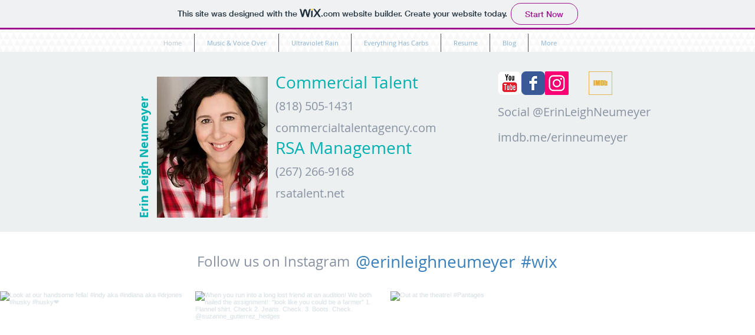

--- FILE ---
content_type: text/html; charset=UTF-8
request_url: https://erinneumeyer.wixsite.com/erinleighneumeyer
body_size: 186627
content:
<!DOCTYPE html>
<html lang="en">
<head>
  
  <!-- SEO Tags -->
  <title>Erin Leigh Neumeyer</title>
  <meta name="description" content="Erin Leigh Neumeyer Contact Information for her Acting, Writing, Directing and Photography "/>
  <link rel="canonical" href="https://erinneumeyer.wixsite.com/erinleighneumeyer"/>
  <meta property="og:title" content="Erin Leigh Neumeyer"/>
  <meta property="og:description" content="Erin Leigh Neumeyer Contact Information for her Acting, Writing, Directing and Photography "/>
  <meta property="og:url" content="https://erinneumeyer.wixsite.com/erinleighneumeyer"/>
  <meta property="og:site_name" content="erinleighneumeyer"/>
  <meta property="og:type" content="website"/>
  <meta name="keywords" content="Actress, Director, Erin Leigh Neumeyer, Erin Neumeyer, Photographer, Writer"/>
  <link rel="alternate" href="https://erinneumeyer.wixsite.com/erinleighneumeyer/blog-feed.xml" type="application/rss+xml" title="erinleighneumeyer - RSS"/>
  <meta name="twitter:card" content="summary_large_image"/>
  <meta name="twitter:title" content="Erin Leigh Neumeyer"/>
  <meta name="twitter:description" content="Erin Leigh Neumeyer Contact Information for her Acting, Writing, Directing and Photography "/>

  
  <meta charset='utf-8'>
  <meta name="viewport" content="width=device-width, initial-scale=1" id="wixDesktopViewport" />
  <meta http-equiv="X-UA-Compatible" content="IE=edge">
  <meta name="generator" content="Wix.com Website Builder"/>

  <link rel="icon" sizes="192x192" href="https://www.wix.com/favicon.ico" type="image/x-icon"/>
  <link rel="shortcut icon" href="https://www.wix.com/favicon.ico" type="image/x-icon"/>
  <link rel="apple-touch-icon" href="https://www.wix.com/favicon.ico" type="image/x-icon"/>

  <!-- Safari Pinned Tab Icon -->
  <!-- <link rel="mask-icon" href="https://www.wix.com/favicon.ico"> -->

  <!-- Original trials -->
  


  <!-- Segmenter Polyfill -->
  <script>
    if (!window.Intl || !window.Intl.Segmenter) {
      (function() {
        var script = document.createElement('script');
        script.src = 'https://static.parastorage.com/unpkg/@formatjs/intl-segmenter@11.7.10/polyfill.iife.js';
        document.head.appendChild(script);
      })();
    }
  </script>

  <!-- Legacy Polyfills -->
  <script nomodule="" src="https://static.parastorage.com/unpkg/core-js-bundle@3.2.1/minified.js"></script>
  <script nomodule="" src="https://static.parastorage.com/unpkg/focus-within-polyfill@5.0.9/dist/focus-within-polyfill.js"></script>

  <!-- Performance API Polyfills -->
  <script>
  (function () {
    var noop = function noop() {};
    if ("performance" in window === false) {
      window.performance = {};
    }
    window.performance.mark = performance.mark || noop;
    window.performance.measure = performance.measure || noop;
    if ("now" in window.performance === false) {
      var nowOffset = Date.now();
      if (performance.timing && performance.timing.navigationStart) {
        nowOffset = performance.timing.navigationStart;
      }
      window.performance.now = function now() {
        return Date.now() - nowOffset;
      };
    }
  })();
  </script>

  <!-- Globals Definitions -->
  <script>
    (function () {
      var now = Date.now()
      window.initialTimestamps = {
        initialTimestamp: now,
        initialRequestTimestamp: Math.round(performance.timeOrigin ? performance.timeOrigin : now - performance.now())
      }

      window.thunderboltTag = "libs-releases-GA-local"
      window.thunderboltVersion = "1.16780.0"
    })();
  </script>

  <!-- Essential Viewer Model -->
  <script type="application/json" id="wix-essential-viewer-model">{"fleetConfig":{"fleetName":"thunderbolt-seo-isolated-renderer","type":"GA","code":0},"mode":{"qa":false,"enableTestApi":false,"debug":false,"ssrIndicator":false,"ssrOnly":false,"siteAssetsFallback":"enable","versionIndicator":false},"componentsLibrariesTopology":[{"artifactId":"editor-elements","namespace":"wixui","url":"https:\/\/static.parastorage.com\/services\/editor-elements\/1.14853.0"},{"artifactId":"editor-elements","namespace":"dsgnsys","url":"https:\/\/static.parastorage.com\/services\/editor-elements\/1.14853.0"}],"siteFeaturesConfigs":{"sessionManager":{"isRunningInDifferentSiteContext":false}},"language":{"userLanguage":"en"},"siteAssets":{"clientTopology":{"mediaRootUrl":"https:\/\/static.wixstatic.com","staticMediaUrl":"https:\/\/static.wixstatic.com\/media","moduleRepoUrl":"https:\/\/static.parastorage.com\/unpkg","fileRepoUrl":"https:\/\/static.parastorage.com\/services","viewerAppsUrl":"https:\/\/viewer-apps.parastorage.com","viewerAssetsUrl":"https:\/\/viewer-assets.parastorage.com","siteAssetsUrl":"https:\/\/siteassets.parastorage.com","pageJsonServerUrls":["https:\/\/pages.parastorage.com","https:\/\/staticorigin.wixstatic.com","https:\/\/fallback.wix.com\/wix-html-editor-pages-webapp\/page"],"pathOfTBModulesInFileRepoForFallback":"wix-thunderbolt\/dist\/"}},"siteFeatures":["accessibility","appMonitoring","assetsLoader","businessLogger","captcha","clickHandlerRegistrar","commonConfig","componentsLoader","componentsRegistry","consentPolicy","cyclicTabbing","domSelectors","environmentWixCodeSdk","environment","lightbox","locationWixCodeSdk","mpaNavigation","navigationManager","navigationPhases","ooi","pages","panorama","renderer","reporter","routerFetch","router","scrollRestoration","seoWixCodeSdk","seo","sessionManager","siteMembersWixCodeSdk","siteMembers","siteScrollBlocker","siteWixCodeSdk","speculationRules","ssrCache","stores","structureApi","thunderboltInitializer","tpaCommons","translations","usedPlatformApis","warmupData","windowMessageRegistrar","windowWixCodeSdk","wixCustomElementComponent","wixEmbedsApi","componentsReact","platform"],"site":{"externalBaseUrl":"https:\/\/erinneumeyer.wixsite.com\/erinleighneumeyer","isSEO":true},"media":{"staticMediaUrl":"https:\/\/static.wixstatic.com\/media","mediaRootUrl":"https:\/\/static.wixstatic.com\/","staticVideoUrl":"https:\/\/video.wixstatic.com\/"},"requestUrl":"https:\/\/erinneumeyer.wixsite.com\/erinleighneumeyer","rollout":{"siteAssetsVersionsRollout":false,"isDACRollout":0,"isTBRollout":false},"commonConfig":{"brand":"wix","host":"VIEWER","bsi":"","consentPolicy":{},"consentPolicyHeader":{},"siteRevision":"359","renderingFlow":"NONE","language":"en","locale":"en-us"},"interactionSampleRatio":0.01,"dynamicModelUrl":"https:\/\/erinneumeyer.wixsite.com\/erinleighneumeyer\/_api\/v2\/dynamicmodel","accessTokensUrl":"https:\/\/erinneumeyer.wixsite.com\/erinleighneumeyer\/_api\/v1\/access-tokens","isExcludedFromSecurityExperiments":false,"experiments":{"specs.thunderbolt.hardenFetchAndXHR":true,"specs.thunderbolt.securityExperiments":true}}</script>
  <script>window.viewerModel = JSON.parse(document.getElementById('wix-essential-viewer-model').textContent)</script>

  <script>
    window.commonConfig = viewerModel.commonConfig
  </script>

  
  <!-- BEGIN handleAccessTokens bundle -->

  <script data-url="https://static.parastorage.com/services/wix-thunderbolt/dist/handleAccessTokens.inline.4f2f9a53.bundle.min.js">(()=>{"use strict";function e(e){let{context:o,property:r,value:n,enumerable:i=!0}=e,c=e.get,l=e.set;if(!r||void 0===n&&!c&&!l)return new Error("property and value are required");let a=o||globalThis,s=a?.[r],u={};if(void 0!==n)u.value=n;else{if(c){let e=t(c);e&&(u.get=e)}if(l){let e=t(l);e&&(u.set=e)}}let p={...u,enumerable:i||!1,configurable:!1};void 0!==n&&(p.writable=!1);try{Object.defineProperty(a,r,p)}catch(e){return e instanceof TypeError?s:e}return s}function t(e,t){return"function"==typeof e?e:!0===e?.async&&"function"==typeof e.func?t?async function(t){return e.func(t)}:async function(){return e.func()}:"function"==typeof e?.func?e.func:void 0}try{e({property:"strictDefine",value:e})}catch{}try{e({property:"defineStrictObject",value:r})}catch{}try{e({property:"defineStrictMethod",value:n})}catch{}var o=["toString","toLocaleString","valueOf","constructor","prototype"];function r(t){let{context:n,property:c,propertiesToExclude:l=[],skipPrototype:a=!1,hardenPrototypePropertiesToExclude:s=[]}=t;if(!c)return new Error("property is required");let u=(n||globalThis)[c],p={},f=i(n,c);u&&("object"==typeof u||"function"==typeof u)&&Reflect.ownKeys(u).forEach(t=>{if(!l.includes(t)&&!o.includes(t)){let o=i(u,t);if(o&&(o.writable||o.configurable)){let{value:r,get:n,set:i,enumerable:c=!1}=o,l={};void 0!==r?l.value=r:n?l.get=n:i&&(l.set=i);try{let o=e({context:u,property:t,...l,enumerable:c});p[t]=o}catch(e){if(!(e instanceof TypeError))throw e;try{p[t]=o.value||o.get||o.set}catch{}}}}});let d={originalObject:u,originalProperties:p};if(!a&&void 0!==u?.prototype){let e=r({context:u,property:"prototype",propertiesToExclude:s,skipPrototype:!0});e instanceof Error||(d.originalPrototype=e?.originalObject,d.originalPrototypeProperties=e?.originalProperties)}return e({context:n,property:c,value:u,enumerable:f?.enumerable}),d}function n(t,o){let r=(o||globalThis)[t],n=i(o||globalThis,t);return r&&n&&(n.writable||n.configurable)?(Object.freeze(r),e({context:globalThis,property:t,value:r})):r}function i(e,t){if(e&&t)try{return Reflect.getOwnPropertyDescriptor(e,t)}catch{return}}function c(e){if("string"!=typeof e)return e;try{return decodeURIComponent(e).toLowerCase().trim()}catch{return e.toLowerCase().trim()}}function l(e,t){let o="";if("string"==typeof e)o=e.split("=")[0]?.trim()||"";else{if(!e||"string"!=typeof e.name)return!1;o=e.name}return t.has(c(o)||"")}function a(e,t){let o;return o="string"==typeof e?e.split(";").map(e=>e.trim()).filter(e=>e.length>0):e||[],o.filter(e=>!l(e,t))}var s=null;function u(){return null===s&&(s=typeof Document>"u"?void 0:Object.getOwnPropertyDescriptor(Document.prototype,"cookie")),s}function p(t,o){if(!globalThis?.cookieStore)return;let r=globalThis.cookieStore.get.bind(globalThis.cookieStore),n=globalThis.cookieStore.getAll.bind(globalThis.cookieStore),i=globalThis.cookieStore.set.bind(globalThis.cookieStore),c=globalThis.cookieStore.delete.bind(globalThis.cookieStore);return e({context:globalThis.CookieStore.prototype,property:"get",value:async function(e){return l(("string"==typeof e?e:e.name)||"",t)?null:r.call(this,e)},enumerable:!0}),e({context:globalThis.CookieStore.prototype,property:"getAll",value:async function(){return a(await n.apply(this,Array.from(arguments)),t)},enumerable:!0}),e({context:globalThis.CookieStore.prototype,property:"set",value:async function(){let e=Array.from(arguments);if(!l(1===e.length?e[0].name:e[0],t))return i.apply(this,e);o&&console.warn(o)},enumerable:!0}),e({context:globalThis.CookieStore.prototype,property:"delete",value:async function(){let e=Array.from(arguments);if(!l(1===e.length?e[0].name:e[0],t))return c.apply(this,e)},enumerable:!0}),e({context:globalThis.cookieStore,property:"prototype",value:globalThis.CookieStore.prototype,enumerable:!1}),e({context:globalThis,property:"cookieStore",value:globalThis.cookieStore,enumerable:!0}),{get:r,getAll:n,set:i,delete:c}}var f=["TextEncoder","TextDecoder","XMLHttpRequestEventTarget","EventTarget","URL","JSON","Reflect","Object","Array","Map","Set","WeakMap","WeakSet","Promise","Symbol","Error"],d=["addEventListener","removeEventListener","dispatchEvent","encodeURI","encodeURIComponent","decodeURI","decodeURIComponent"];const y=(e,t)=>{try{const o=t?t.get.call(document):document.cookie;return o.split(";").map(e=>e.trim()).filter(t=>t?.startsWith(e))[0]?.split("=")[1]}catch(e){return""}},g=(e="",t="",o="/")=>`${e}=; ${t?`domain=${t};`:""} max-age=0; path=${o}; expires=Thu, 01 Jan 1970 00:00:01 GMT`;function m(){(function(){if("undefined"!=typeof window){const e=performance.getEntriesByType("navigation")[0];return"back_forward"===(e?.type||"")}return!1})()&&function(){const{counter:e}=function(){const e=b("getItem");if(e){const[t,o]=e.split("-"),r=o?parseInt(o,10):0;if(r>=3){const e=t?Number(t):0;if(Date.now()-e>6e4)return{counter:0}}return{counter:r}}return{counter:0}}();e<3?(!function(e=1){b("setItem",`${Date.now()}-${e}`)}(e+1),window.location.reload()):console.error("ATS: Max reload attempts reached")}()}function b(e,t){try{return sessionStorage[e]("reload",t||"")}catch(e){console.error("ATS: Error calling sessionStorage:",e)}}const h="client-session-bind",v="sec-fetch-unsupported",{experiments:w}=window.viewerModel,T=[h,"client-binding",v,"svSession","smSession","server-session-bind","wixSession2","wixSession3"].map(e=>e.toLowerCase()),{cookie:S}=function(t,o){let r=new Set(t);return e({context:document,property:"cookie",set:{func:e=>function(e,t,o,r){let n=u(),i=c(t.split(";")[0]||"")||"";[...o].every(e=>!i.startsWith(e.toLowerCase()))&&n?.set?n.set.call(e,t):r&&console.warn(r)}(document,e,r,o)},get:{func:()=>function(e,t){let o=u();if(!o?.get)throw new Error("Cookie descriptor or getter not available");return a(o.get.call(e),t).join("; ")}(document,r)},enumerable:!0}),{cookieStore:p(r,o),cookie:u()}}(T),k="tbReady",x="security_overrideGlobals",{experiments:E,siteFeaturesConfigs:C,accessTokensUrl:P}=window.viewerModel,R=P,M={},O=(()=>{const e=y(h,S);if(w["specs.thunderbolt.browserCacheReload"]){y(v,S)||e?b("removeItem"):m()}return(()=>{const e=g(h),t=g(h,location.hostname);S.set.call(document,e),S.set.call(document,t)})(),e})();O&&(M["client-binding"]=O);const D=fetch;addEventListener(k,function e(t){const{logger:o}=t.detail;try{window.tb.init({fetch:D,fetchHeaders:M})}catch(e){const t=new Error("TB003");o.meter(`${x}_${t.message}`,{paramsOverrides:{errorType:x,eventString:t.message}}),window?.viewerModel?.mode.debug&&console.error(e)}finally{removeEventListener(k,e)}}),E["specs.thunderbolt.hardenFetchAndXHR"]||(window.fetchDynamicModel=()=>C.sessionManager.isRunningInDifferentSiteContext?Promise.resolve({}):fetch(R,{credentials:"same-origin",headers:M}).then(function(e){if(!e.ok)throw new Error(`[${e.status}]${e.statusText}`);return e.json()}),window.dynamicModelPromise=window.fetchDynamicModel())})();
//# sourceMappingURL=https://static.parastorage.com/services/wix-thunderbolt/dist/handleAccessTokens.inline.4f2f9a53.bundle.min.js.map</script>

<!-- END handleAccessTokens bundle -->

<!-- BEGIN overrideGlobals bundle -->

<script data-url="https://static.parastorage.com/services/wix-thunderbolt/dist/overrideGlobals.inline.ec13bfcf.bundle.min.js">(()=>{"use strict";function e(e){let{context:r,property:o,value:n,enumerable:i=!0}=e,c=e.get,a=e.set;if(!o||void 0===n&&!c&&!a)return new Error("property and value are required");let l=r||globalThis,u=l?.[o],s={};if(void 0!==n)s.value=n;else{if(c){let e=t(c);e&&(s.get=e)}if(a){let e=t(a);e&&(s.set=e)}}let p={...s,enumerable:i||!1,configurable:!1};void 0!==n&&(p.writable=!1);try{Object.defineProperty(l,o,p)}catch(e){return e instanceof TypeError?u:e}return u}function t(e,t){return"function"==typeof e?e:!0===e?.async&&"function"==typeof e.func?t?async function(t){return e.func(t)}:async function(){return e.func()}:"function"==typeof e?.func?e.func:void 0}try{e({property:"strictDefine",value:e})}catch{}try{e({property:"defineStrictObject",value:o})}catch{}try{e({property:"defineStrictMethod",value:n})}catch{}var r=["toString","toLocaleString","valueOf","constructor","prototype"];function o(t){let{context:n,property:c,propertiesToExclude:a=[],skipPrototype:l=!1,hardenPrototypePropertiesToExclude:u=[]}=t;if(!c)return new Error("property is required");let s=(n||globalThis)[c],p={},f=i(n,c);s&&("object"==typeof s||"function"==typeof s)&&Reflect.ownKeys(s).forEach(t=>{if(!a.includes(t)&&!r.includes(t)){let r=i(s,t);if(r&&(r.writable||r.configurable)){let{value:o,get:n,set:i,enumerable:c=!1}=r,a={};void 0!==o?a.value=o:n?a.get=n:i&&(a.set=i);try{let r=e({context:s,property:t,...a,enumerable:c});p[t]=r}catch(e){if(!(e instanceof TypeError))throw e;try{p[t]=r.value||r.get||r.set}catch{}}}}});let d={originalObject:s,originalProperties:p};if(!l&&void 0!==s?.prototype){let e=o({context:s,property:"prototype",propertiesToExclude:u,skipPrototype:!0});e instanceof Error||(d.originalPrototype=e?.originalObject,d.originalPrototypeProperties=e?.originalProperties)}return e({context:n,property:c,value:s,enumerable:f?.enumerable}),d}function n(t,r){let o=(r||globalThis)[t],n=i(r||globalThis,t);return o&&n&&(n.writable||n.configurable)?(Object.freeze(o),e({context:globalThis,property:t,value:o})):o}function i(e,t){if(e&&t)try{return Reflect.getOwnPropertyDescriptor(e,t)}catch{return}}function c(e){if("string"!=typeof e)return e;try{return decodeURIComponent(e).toLowerCase().trim()}catch{return e.toLowerCase().trim()}}function a(e,t){return e instanceof Headers?e.forEach((r,o)=>{l(o,t)||e.delete(o)}):Object.keys(e).forEach(r=>{l(r,t)||delete e[r]}),e}function l(e,t){return!t.has(c(e)||"")}function u(e,t){let r=!0,o=function(e){let t,r;if(globalThis.Request&&e instanceof Request)t=e.url;else{if("function"!=typeof e?.toString)throw new Error("Unsupported type for url");t=e.toString()}try{return new URL(t).pathname}catch{return r=t.replace(/#.+/gi,"").split("?").shift(),r.startsWith("/")?r:`/${r}`}}(e),n=c(o);return n&&t.some(e=>n.includes(e))&&(r=!1),r}function s(t,r,o){let n=fetch,i=XMLHttpRequest,c=new Set(r);function s(){let e=new i,r=e.open,n=e.setRequestHeader;return e.open=function(){let n=Array.from(arguments),i=n[1];if(n.length<2||u(i,t))return r.apply(e,n);throw new Error(o||`Request not allowed for path ${i}`)},e.setRequestHeader=function(t,r){l(decodeURIComponent(t),c)&&n.call(e,t,r)},e}return e({property:"fetch",value:function(){let e=function(e,t){return globalThis.Request&&e[0]instanceof Request&&e[0]?.headers?a(e[0].headers,t):e[1]?.headers&&a(e[1].headers,t),e}(arguments,c);return u(arguments[0],t)?n.apply(globalThis,Array.from(e)):new Promise((e,t)=>{t(new Error(o||`Request not allowed for path ${arguments[0]}`))})},enumerable:!0}),e({property:"XMLHttpRequest",value:s,enumerable:!0}),Object.keys(i).forEach(e=>{s[e]=i[e]}),{fetch:n,XMLHttpRequest:i}}var p=["TextEncoder","TextDecoder","XMLHttpRequestEventTarget","EventTarget","URL","JSON","Reflect","Object","Array","Map","Set","WeakMap","WeakSet","Promise","Symbol","Error"],f=["addEventListener","removeEventListener","dispatchEvent","encodeURI","encodeURIComponent","decodeURI","decodeURIComponent"];const d=function(){let t=globalThis.open,r=document.open;function o(e,r,o){let n="string"!=typeof e,i=t.call(window,e,r,o);return n||e&&function(e){return e.startsWith("//")&&/(?:[a-z0-9](?:[a-z0-9-]{0,61}[a-z0-9])?\.)+[a-z0-9][a-z0-9-]{0,61}[a-z0-9]/g.test(`${location.protocol}:${e}`)&&(e=`${location.protocol}${e}`),!e.startsWith("http")||new URL(e).hostname===location.hostname}(e)?{}:i}return e({property:"open",value:o,context:globalThis,enumerable:!0}),e({property:"open",value:function(e,t,n){return e?o(e,t,n):r.call(document,e||"",t||"",n||"")},context:document,enumerable:!0}),{open:t,documentOpen:r}},y=function(){let t=document.createElement,r=Element.prototype.setAttribute,o=Element.prototype.setAttributeNS;return e({property:"createElement",context:document,value:function(n,i){let a=t.call(document,n,i);if("iframe"===c(n)){e({property:"srcdoc",context:a,get:()=>"",set:()=>{console.warn("`srcdoc` is not allowed in iframe elements.")}});let t=function(e,t){"srcdoc"!==e.toLowerCase()?r.call(a,e,t):console.warn("`srcdoc` attribute is not allowed to be set.")},n=function(e,t,r){"srcdoc"!==t.toLowerCase()?o.call(a,e,t,r):console.warn("`srcdoc` attribute is not allowed to be set.")};a.setAttribute=t,a.setAttributeNS=n}return a},enumerable:!0}),{createElement:t,setAttribute:r,setAttributeNS:o}},m=["client-binding"],b=["/_api/v1/access-tokens","/_api/v2/dynamicmodel","/_api/one-app-session-web/v3/businesses"],h=function(){let t=setTimeout,r=setInterval;return o("setTimeout",0,globalThis),o("setInterval",0,globalThis),{setTimeout:t,setInterval:r};function o(t,r,o){let n=o||globalThis,i=n[t];if(!i||"function"!=typeof i)throw new Error(`Function ${t} not found or is not a function`);e({property:t,value:function(){let e=Array.from(arguments);if("string"!=typeof e[r])return i.apply(n,e);console.warn(`Calling ${t} with a String Argument at index ${r} is not allowed`)},context:o,enumerable:!0})}},v=function(){if(navigator&&"serviceWorker"in navigator){let t=navigator.serviceWorker.register;return e({context:navigator.serviceWorker,property:"register",value:function(){console.log("Service worker registration is not allowed")},enumerable:!0}),{register:t}}return{}};performance.mark("overrideGlobals started");const{isExcludedFromSecurityExperiments:g,experiments:w}=window.viewerModel,E=!g&&w["specs.thunderbolt.securityExperiments"];try{d(),E&&y(),w["specs.thunderbolt.hardenFetchAndXHR"]&&E&&s(b,m),v(),(e=>{let t=[],r=[];r=r.concat(["TextEncoder","TextDecoder"]),e&&(r=r.concat(["XMLHttpRequestEventTarget","EventTarget"])),r=r.concat(["URL","JSON"]),e&&(t=t.concat(["addEventListener","removeEventListener"])),t=t.concat(["encodeURI","encodeURIComponent","decodeURI","decodeURIComponent"]),r=r.concat(["String","Number"]),e&&r.push("Object"),r=r.concat(["Reflect"]),t.forEach(e=>{n(e),["addEventListener","removeEventListener"].includes(e)&&n(e,document)}),r.forEach(e=>{o({property:e})})})(E),E&&h()}catch(e){window?.viewerModel?.mode.debug&&console.error(e);const t=new Error("TB006");window.fedops?.reportError(t,"security_overrideGlobals"),window.Sentry?window.Sentry.captureException(t):globalThis.defineStrictProperty("sentryBuffer",[t],window,!1)}performance.mark("overrideGlobals ended")})();
//# sourceMappingURL=https://static.parastorage.com/services/wix-thunderbolt/dist/overrideGlobals.inline.ec13bfcf.bundle.min.js.map</script>

<!-- END overrideGlobals bundle -->


  
  <script>
    window.commonConfig = viewerModel.commonConfig

	
  </script>

  <!-- Initial CSS -->
  <style data-url="https://static.parastorage.com/services/wix-thunderbolt/dist/main.347af09f.min.css">@keyframes slide-horizontal-new{0%{transform:translateX(100%)}}@keyframes slide-horizontal-old{80%{opacity:1}to{opacity:0;transform:translateX(-100%)}}@keyframes slide-vertical-new{0%{transform:translateY(-100%)}}@keyframes slide-vertical-old{80%{opacity:1}to{opacity:0;transform:translateY(100%)}}@keyframes out-in-new{0%{opacity:0}}@keyframes out-in-old{to{opacity:0}}:root:active-view-transition{view-transition-name:none}::view-transition{pointer-events:none}:root:active-view-transition::view-transition-new(page-group),:root:active-view-transition::view-transition-old(page-group){animation-duration:.6s;cursor:wait;pointer-events:all}:root:active-view-transition-type(SlideHorizontal)::view-transition-old(page-group){animation:slide-horizontal-old .6s cubic-bezier(.83,0,.17,1) forwards;mix-blend-mode:normal}:root:active-view-transition-type(SlideHorizontal)::view-transition-new(page-group){animation:slide-horizontal-new .6s cubic-bezier(.83,0,.17,1) backwards;mix-blend-mode:normal}:root:active-view-transition-type(SlideVertical)::view-transition-old(page-group){animation:slide-vertical-old .6s cubic-bezier(.83,0,.17,1) forwards;mix-blend-mode:normal}:root:active-view-transition-type(SlideVertical)::view-transition-new(page-group){animation:slide-vertical-new .6s cubic-bezier(.83,0,.17,1) backwards;mix-blend-mode:normal}:root:active-view-transition-type(OutIn)::view-transition-old(page-group){animation:out-in-old .35s cubic-bezier(.22,1,.36,1) forwards}:root:active-view-transition-type(OutIn)::view-transition-new(page-group){animation:out-in-new .35s cubic-bezier(.64,0,.78,0) .35s backwards}@media(prefers-reduced-motion:reduce){::view-transition-group(*),::view-transition-new(*),::view-transition-old(*){animation:none!important}}body,html{background:transparent;border:0;margin:0;outline:0;padding:0;vertical-align:baseline}body{--scrollbar-width:0px;font-family:Arial,Helvetica,sans-serif;font-size:10px}body,html{height:100%}body{overflow-x:auto;overflow-y:scroll}body:not(.responsive) #site-root{min-width:var(--site-width);width:100%}body:not([data-js-loaded]) [data-hide-prejs]{visibility:hidden}interact-element{display:contents}#SITE_CONTAINER{position:relative}:root{--one-unit:1vw;--section-max-width:9999px;--spx-stopper-max:9999px;--spx-stopper-min:0px;--browser-zoom:1}@supports(-webkit-appearance:none) and (stroke-color:transparent){:root{--safari-sticky-fix:opacity;--experimental-safari-sticky-fix:translateZ(0)}}@supports(container-type:inline-size){:root{--one-unit:1cqw}}[id^=oldHoverBox-]{mix-blend-mode:plus-lighter;transition:opacity .5s ease,visibility .5s ease}[data-mesh-id$=inlineContent-gridContainer]:has(>[id^=oldHoverBox-]){isolation:isolate}</style>
<style data-url="https://static.parastorage.com/services/wix-thunderbolt/dist/main.renderer.9cb0985f.min.css">a,abbr,acronym,address,applet,b,big,blockquote,button,caption,center,cite,code,dd,del,dfn,div,dl,dt,em,fieldset,font,footer,form,h1,h2,h3,h4,h5,h6,header,i,iframe,img,ins,kbd,label,legend,li,nav,object,ol,p,pre,q,s,samp,section,small,span,strike,strong,sub,sup,table,tbody,td,tfoot,th,thead,title,tr,tt,u,ul,var{background:transparent;border:0;margin:0;outline:0;padding:0;vertical-align:baseline}input,select,textarea{box-sizing:border-box;font-family:Helvetica,Arial,sans-serif}ol,ul{list-style:none}blockquote,q{quotes:none}ins{text-decoration:none}del{text-decoration:line-through}table{border-collapse:collapse;border-spacing:0}a{cursor:pointer;text-decoration:none}.testStyles{overflow-y:hidden}.reset-button{-webkit-appearance:none;background:none;border:0;color:inherit;font:inherit;line-height:normal;outline:0;overflow:visible;padding:0;-webkit-user-select:none;-moz-user-select:none;-ms-user-select:none}:focus{outline:none}body.device-mobile-optimized:not(.disable-site-overflow){overflow-x:hidden;overflow-y:scroll}body.device-mobile-optimized:not(.responsive) #SITE_CONTAINER{margin-left:auto;margin-right:auto;overflow-x:visible;position:relative;width:320px}body.device-mobile-optimized:not(.responsive):not(.blockSiteScrolling) #SITE_CONTAINER{margin-top:0}body.device-mobile-optimized>*{max-width:100%!important}body.device-mobile-optimized #site-root{overflow-x:hidden;overflow-y:hidden}@supports(overflow:clip){body.device-mobile-optimized #site-root{overflow-x:clip;overflow-y:clip}}body.device-mobile-non-optimized #SITE_CONTAINER #site-root{overflow-x:clip;overflow-y:clip}body.device-mobile-non-optimized.fullScreenMode{background-color:#5f6360}body.device-mobile-non-optimized.fullScreenMode #MOBILE_ACTIONS_MENU,body.device-mobile-non-optimized.fullScreenMode #SITE_BACKGROUND,body.device-mobile-non-optimized.fullScreenMode #site-root,body.fullScreenMode #WIX_ADS{visibility:hidden}body.fullScreenMode{overflow-x:hidden!important;overflow-y:hidden!important}body.fullScreenMode.device-mobile-optimized #TINY_MENU{opacity:0;pointer-events:none}body.fullScreenMode-scrollable.device-mobile-optimized{overflow-x:hidden!important;overflow-y:auto!important}body.fullScreenMode-scrollable.device-mobile-optimized #masterPage,body.fullScreenMode-scrollable.device-mobile-optimized #site-root{overflow-x:hidden!important;overflow-y:hidden!important}body.fullScreenMode-scrollable.device-mobile-optimized #SITE_BACKGROUND,body.fullScreenMode-scrollable.device-mobile-optimized #masterPage{height:auto!important}body.fullScreenMode-scrollable.device-mobile-optimized #masterPage.mesh-layout{height:0!important}body.blockSiteScrolling,body.siteScrollingBlocked{position:fixed;width:100%}body.blockSiteScrolling #SITE_CONTAINER{margin-top:calc(var(--blocked-site-scroll-margin-top)*-1)}#site-root{margin:0 auto;min-height:100%;position:relative;top:var(--wix-ads-height)}#site-root img:not([src]){visibility:hidden}#site-root svg img:not([src]){visibility:visible}.auto-generated-link{color:inherit}#SCROLL_TO_BOTTOM,#SCROLL_TO_TOP{height:0}.has-click-trigger{cursor:pointer}.fullScreenOverlay{bottom:0;display:flex;justify-content:center;left:0;overflow-y:hidden;position:fixed;right:0;top:-60px;z-index:1005}.fullScreenOverlay>.fullScreenOverlayContent{bottom:0;left:0;margin:0 auto;overflow:hidden;position:absolute;right:0;top:60px;transform:translateZ(0)}[data-mesh-id$=centeredContent],[data-mesh-id$=form],[data-mesh-id$=inlineContent]{pointer-events:none;position:relative}[data-mesh-id$=-gridWrapper],[data-mesh-id$=-rotated-wrapper]{pointer-events:none}[data-mesh-id$=-gridContainer]>*,[data-mesh-id$=-rotated-wrapper]>*,[data-mesh-id$=inlineContent]>:not([data-mesh-id$=-gridContainer]){pointer-events:auto}.device-mobile-optimized #masterPage.mesh-layout #SOSP_CONTAINER_CUSTOM_ID{grid-area:2/1/3/2;-ms-grid-row:2;position:relative}#masterPage.mesh-layout{-ms-grid-rows:max-content max-content min-content max-content;-ms-grid-columns:100%;align-items:start;display:-ms-grid;display:grid;grid-template-columns:100%;grid-template-rows:max-content max-content min-content max-content;justify-content:stretch}#masterPage.mesh-layout #PAGES_CONTAINER,#masterPage.mesh-layout #SITE_FOOTER-placeholder,#masterPage.mesh-layout #SITE_FOOTER_WRAPPER,#masterPage.mesh-layout #SITE_HEADER-placeholder,#masterPage.mesh-layout #SITE_HEADER_WRAPPER,#masterPage.mesh-layout #SOSP_CONTAINER_CUSTOM_ID[data-state~=mobileView],#masterPage.mesh-layout #soapAfterPagesContainer,#masterPage.mesh-layout #soapBeforePagesContainer{-ms-grid-row-align:start;-ms-grid-column-align:start;-ms-grid-column:1}#masterPage.mesh-layout #SITE_HEADER-placeholder,#masterPage.mesh-layout #SITE_HEADER_WRAPPER{grid-area:1/1/2/2;-ms-grid-row:1}#masterPage.mesh-layout #PAGES_CONTAINER,#masterPage.mesh-layout #soapAfterPagesContainer,#masterPage.mesh-layout #soapBeforePagesContainer{grid-area:3/1/4/2;-ms-grid-row:3}#masterPage.mesh-layout #soapAfterPagesContainer,#masterPage.mesh-layout #soapBeforePagesContainer{width:100%}#masterPage.mesh-layout #PAGES_CONTAINER{align-self:stretch}#masterPage.mesh-layout main#PAGES_CONTAINER{display:block}#masterPage.mesh-layout #SITE_FOOTER-placeholder,#masterPage.mesh-layout #SITE_FOOTER_WRAPPER{grid-area:4/1/5/2;-ms-grid-row:4}#masterPage.mesh-layout #SITE_PAGES,#masterPage.mesh-layout [data-mesh-id=PAGES_CONTAINERcenteredContent],#masterPage.mesh-layout [data-mesh-id=PAGES_CONTAINERinlineContent]{height:100%}#masterPage.mesh-layout.desktop>*{width:100%}#masterPage.mesh-layout #PAGES_CONTAINER,#masterPage.mesh-layout #SITE_FOOTER,#masterPage.mesh-layout #SITE_FOOTER_WRAPPER,#masterPage.mesh-layout #SITE_HEADER,#masterPage.mesh-layout #SITE_HEADER_WRAPPER,#masterPage.mesh-layout #SITE_PAGES,#masterPage.mesh-layout #masterPageinlineContent{position:relative}#masterPage.mesh-layout #SITE_HEADER{grid-area:1/1/2/2}#masterPage.mesh-layout #SITE_FOOTER{grid-area:4/1/5/2}#masterPage.mesh-layout.overflow-x-clip #SITE_FOOTER,#masterPage.mesh-layout.overflow-x-clip #SITE_HEADER{overflow-x:clip}[data-z-counter]{z-index:0}[data-z-counter="0"]{z-index:auto}.wixSiteProperties{-webkit-font-smoothing:antialiased;-moz-osx-font-smoothing:grayscale}:root{--wst-button-color-fill-primary:rgb(var(--color_48));--wst-button-color-border-primary:rgb(var(--color_49));--wst-button-color-text-primary:rgb(var(--color_50));--wst-button-color-fill-primary-hover:rgb(var(--color_51));--wst-button-color-border-primary-hover:rgb(var(--color_52));--wst-button-color-text-primary-hover:rgb(var(--color_53));--wst-button-color-fill-primary-disabled:rgb(var(--color_54));--wst-button-color-border-primary-disabled:rgb(var(--color_55));--wst-button-color-text-primary-disabled:rgb(var(--color_56));--wst-button-color-fill-secondary:rgb(var(--color_57));--wst-button-color-border-secondary:rgb(var(--color_58));--wst-button-color-text-secondary:rgb(var(--color_59));--wst-button-color-fill-secondary-hover:rgb(var(--color_60));--wst-button-color-border-secondary-hover:rgb(var(--color_61));--wst-button-color-text-secondary-hover:rgb(var(--color_62));--wst-button-color-fill-secondary-disabled:rgb(var(--color_63));--wst-button-color-border-secondary-disabled:rgb(var(--color_64));--wst-button-color-text-secondary-disabled:rgb(var(--color_65));--wst-color-fill-base-1:rgb(var(--color_36));--wst-color-fill-base-2:rgb(var(--color_37));--wst-color-fill-base-shade-1:rgb(var(--color_38));--wst-color-fill-base-shade-2:rgb(var(--color_39));--wst-color-fill-base-shade-3:rgb(var(--color_40));--wst-color-fill-accent-1:rgb(var(--color_41));--wst-color-fill-accent-2:rgb(var(--color_42));--wst-color-fill-accent-3:rgb(var(--color_43));--wst-color-fill-accent-4:rgb(var(--color_44));--wst-color-fill-background-primary:rgb(var(--color_11));--wst-color-fill-background-secondary:rgb(var(--color_12));--wst-color-text-primary:rgb(var(--color_15));--wst-color-text-secondary:rgb(var(--color_14));--wst-color-action:rgb(var(--color_18));--wst-color-disabled:rgb(var(--color_39));--wst-color-title:rgb(var(--color_45));--wst-color-subtitle:rgb(var(--color_46));--wst-color-line:rgb(var(--color_47));--wst-font-style-h2:var(--font_2);--wst-font-style-h3:var(--font_3);--wst-font-style-h4:var(--font_4);--wst-font-style-h5:var(--font_5);--wst-font-style-h6:var(--font_6);--wst-font-style-body-large:var(--font_7);--wst-font-style-body-medium:var(--font_8);--wst-font-style-body-small:var(--font_9);--wst-font-style-body-x-small:var(--font_10);--wst-color-custom-1:rgb(var(--color_13));--wst-color-custom-2:rgb(var(--color_16));--wst-color-custom-3:rgb(var(--color_17));--wst-color-custom-4:rgb(var(--color_19));--wst-color-custom-5:rgb(var(--color_20));--wst-color-custom-6:rgb(var(--color_21));--wst-color-custom-7:rgb(var(--color_22));--wst-color-custom-8:rgb(var(--color_23));--wst-color-custom-9:rgb(var(--color_24));--wst-color-custom-10:rgb(var(--color_25));--wst-color-custom-11:rgb(var(--color_26));--wst-color-custom-12:rgb(var(--color_27));--wst-color-custom-13:rgb(var(--color_28));--wst-color-custom-14:rgb(var(--color_29));--wst-color-custom-15:rgb(var(--color_30));--wst-color-custom-16:rgb(var(--color_31));--wst-color-custom-17:rgb(var(--color_32));--wst-color-custom-18:rgb(var(--color_33));--wst-color-custom-19:rgb(var(--color_34));--wst-color-custom-20:rgb(var(--color_35))}.wix-presets-wrapper{display:contents}</style>

  <meta name="format-detection" content="telephone=no">
  <meta name="skype_toolbar" content="skype_toolbar_parser_compatible">
  
  

  

  

  <!-- head performance data start -->
  
  <!-- head performance data end -->
  

    


    
<style data-href="https://static.parastorage.com/services/editor-elements-library/dist/thunderbolt/rb_wixui.thunderbolt_bootstrap.a1b00b19.min.css">.cwL6XW{cursor:pointer}.sNF2R0{opacity:0}.hLoBV3{transition:opacity var(--transition-duration) cubic-bezier(.37,0,.63,1)}.Rdf41z,.hLoBV3{opacity:1}.ftlZWo{transition:opacity var(--transition-duration) cubic-bezier(.37,0,.63,1)}.ATGlOr,.ftlZWo{opacity:0}.KQSXD0{transition:opacity var(--transition-duration) cubic-bezier(.64,0,.78,0)}.KQSXD0,.pagQKE{opacity:1}._6zG5H{opacity:0;transition:opacity var(--transition-duration) cubic-bezier(.22,1,.36,1)}.BB49uC{transform:translateX(100%)}.j9xE1V{transition:transform var(--transition-duration) cubic-bezier(.87,0,.13,1)}.ICs7Rs,.j9xE1V{transform:translateX(0)}.DxijZJ{transition:transform var(--transition-duration) cubic-bezier(.87,0,.13,1)}.B5kjYq,.DxijZJ{transform:translateX(-100%)}.cJijIV{transition:transform var(--transition-duration) cubic-bezier(.87,0,.13,1)}.cJijIV,.hOxaWM{transform:translateX(0)}.T9p3fN{transform:translateX(100%);transition:transform var(--transition-duration) cubic-bezier(.87,0,.13,1)}.qDxYJm{transform:translateY(100%)}.aA9V0P{transition:transform var(--transition-duration) cubic-bezier(.87,0,.13,1)}.YPXPAS,.aA9V0P{transform:translateY(0)}.Xf2zsA{transition:transform var(--transition-duration) cubic-bezier(.87,0,.13,1)}.Xf2zsA,.y7Kt7s{transform:translateY(-100%)}.EeUgMu{transition:transform var(--transition-duration) cubic-bezier(.87,0,.13,1)}.EeUgMu,.fdHrtm{transform:translateY(0)}.WIFaG4{transform:translateY(100%);transition:transform var(--transition-duration) cubic-bezier(.87,0,.13,1)}body:not(.responsive) .JsJXaX{overflow-x:clip}:root:active-view-transition .JsJXaX{view-transition-name:page-group}.AnQkDU{display:grid;grid-template-columns:1fr;grid-template-rows:1fr;height:100%}.AnQkDU>div{align-self:stretch!important;grid-area:1/1/2/2;justify-self:stretch!important}.StylableButton2545352419__root{-archetype:box;border:none;box-sizing:border-box;cursor:pointer;display:block;height:100%;min-height:10px;min-width:10px;padding:0;touch-action:manipulation;width:100%}.StylableButton2545352419__root[disabled]{pointer-events:none}.StylableButton2545352419__root:not(:hover):not([disabled]).StylableButton2545352419--hasBackgroundColor{background-color:var(--corvid-background-color)!important}.StylableButton2545352419__root:hover:not([disabled]).StylableButton2545352419--hasHoverBackgroundColor{background-color:var(--corvid-hover-background-color)!important}.StylableButton2545352419__root:not(:hover)[disabled].StylableButton2545352419--hasDisabledBackgroundColor{background-color:var(--corvid-disabled-background-color)!important}.StylableButton2545352419__root:not(:hover):not([disabled]).StylableButton2545352419--hasBorderColor{border-color:var(--corvid-border-color)!important}.StylableButton2545352419__root:hover:not([disabled]).StylableButton2545352419--hasHoverBorderColor{border-color:var(--corvid-hover-border-color)!important}.StylableButton2545352419__root:not(:hover)[disabled].StylableButton2545352419--hasDisabledBorderColor{border-color:var(--corvid-disabled-border-color)!important}.StylableButton2545352419__root.StylableButton2545352419--hasBorderRadius{border-radius:var(--corvid-border-radius)!important}.StylableButton2545352419__root.StylableButton2545352419--hasBorderWidth{border-width:var(--corvid-border-width)!important}.StylableButton2545352419__root:not(:hover):not([disabled]).StylableButton2545352419--hasColor,.StylableButton2545352419__root:not(:hover):not([disabled]).StylableButton2545352419--hasColor .StylableButton2545352419__label{color:var(--corvid-color)!important}.StylableButton2545352419__root:hover:not([disabled]).StylableButton2545352419--hasHoverColor,.StylableButton2545352419__root:hover:not([disabled]).StylableButton2545352419--hasHoverColor .StylableButton2545352419__label{color:var(--corvid-hover-color)!important}.StylableButton2545352419__root:not(:hover)[disabled].StylableButton2545352419--hasDisabledColor,.StylableButton2545352419__root:not(:hover)[disabled].StylableButton2545352419--hasDisabledColor .StylableButton2545352419__label{color:var(--corvid-disabled-color)!important}.StylableButton2545352419__link{-archetype:box;box-sizing:border-box;color:#000;text-decoration:none}.StylableButton2545352419__container{align-items:center;display:flex;flex-basis:auto;flex-direction:row;flex-grow:1;height:100%;justify-content:center;overflow:hidden;transition:all .2s ease,visibility 0s;width:100%}.StylableButton2545352419__label{-archetype:text;-controller-part-type:LayoutChildDisplayDropdown,LayoutFlexChildSpacing(first);max-width:100%;min-width:1.8em;overflow:hidden;text-align:center;text-overflow:ellipsis;transition:inherit;white-space:nowrap}.StylableButton2545352419__root.StylableButton2545352419--isMaxContent .StylableButton2545352419__label{text-overflow:unset}.StylableButton2545352419__root.StylableButton2545352419--isWrapText .StylableButton2545352419__label{min-width:10px;overflow-wrap:break-word;white-space:break-spaces;word-break:break-word}.StylableButton2545352419__icon{-archetype:icon;-controller-part-type:LayoutChildDisplayDropdown,LayoutFlexChildSpacing(last);flex-shrink:0;height:50px;min-width:1px;transition:inherit}.StylableButton2545352419__icon.StylableButton2545352419--override{display:block!important}.StylableButton2545352419__icon svg,.StylableButton2545352419__icon>span{display:flex;height:inherit;width:inherit}.StylableButton2545352419__root:not(:hover):not([disalbed]).StylableButton2545352419--hasIconColor .StylableButton2545352419__icon svg{fill:var(--corvid-icon-color)!important;stroke:var(--corvid-icon-color)!important}.StylableButton2545352419__root:hover:not([disabled]).StylableButton2545352419--hasHoverIconColor .StylableButton2545352419__icon svg{fill:var(--corvid-hover-icon-color)!important;stroke:var(--corvid-hover-icon-color)!important}.StylableButton2545352419__root:not(:hover)[disabled].StylableButton2545352419--hasDisabledIconColor .StylableButton2545352419__icon svg{fill:var(--corvid-disabled-icon-color)!important;stroke:var(--corvid-disabled-icon-color)!important}.aeyn4z{bottom:0;left:0;position:absolute;right:0;top:0}.qQrFOK{cursor:pointer}.VDJedC{-webkit-tap-highlight-color:rgba(0,0,0,0);fill:var(--corvid-fill-color,var(--fill));fill-opacity:var(--fill-opacity);stroke:var(--corvid-stroke-color,var(--stroke));stroke-opacity:var(--stroke-opacity);stroke-width:var(--stroke-width);filter:var(--drop-shadow,none);opacity:var(--opacity);transform:var(--flip)}.VDJedC,.VDJedC svg{bottom:0;left:0;position:absolute;right:0;top:0}.VDJedC svg{height:var(--svg-calculated-height,100%);margin:auto;padding:var(--svg-calculated-padding,0);width:var(--svg-calculated-width,100%)}.VDJedC svg:not([data-type=ugc]){overflow:visible}.l4CAhn *{vector-effect:non-scaling-stroke}.Z_l5lU{-webkit-text-size-adjust:100%;-moz-text-size-adjust:100%;text-size-adjust:100%}ol.font_100,ul.font_100{color:#080808;font-family:"Arial, Helvetica, sans-serif",serif;font-size:10px;font-style:normal;font-variant:normal;font-weight:400;letter-spacing:normal;line-height:normal;margin:0;text-decoration:none}ol.font_100 li,ul.font_100 li{margin-bottom:12px}ol.wix-list-text-align,ul.wix-list-text-align{list-style-position:inside}ol.wix-list-text-align h1,ol.wix-list-text-align h2,ol.wix-list-text-align h3,ol.wix-list-text-align h4,ol.wix-list-text-align h5,ol.wix-list-text-align h6,ol.wix-list-text-align p,ul.wix-list-text-align h1,ul.wix-list-text-align h2,ul.wix-list-text-align h3,ul.wix-list-text-align h4,ul.wix-list-text-align h5,ul.wix-list-text-align h6,ul.wix-list-text-align p{display:inline}.HQSswv{cursor:pointer}.yi6otz{clip:rect(0 0 0 0);border:0;height:1px;margin:-1px;overflow:hidden;padding:0;position:absolute;width:1px}.zQ9jDz [data-attr-richtext-marker=true]{display:block}.zQ9jDz [data-attr-richtext-marker=true] table{border-collapse:collapse;margin:15px 0;width:100%}.zQ9jDz [data-attr-richtext-marker=true] table td{padding:12px;position:relative}.zQ9jDz [data-attr-richtext-marker=true] table td:after{border-bottom:1px solid currentColor;border-left:1px solid currentColor;bottom:0;content:"";left:0;opacity:.2;position:absolute;right:0;top:0}.zQ9jDz [data-attr-richtext-marker=true] table tr td:last-child:after{border-right:1px solid currentColor}.zQ9jDz [data-attr-richtext-marker=true] table tr:first-child td:after{border-top:1px solid currentColor}@supports(-webkit-appearance:none) and (stroke-color:transparent){.qvSjx3>*>:first-child{vertical-align:top}}@supports(-webkit-touch-callout:none){.qvSjx3>*>:first-child{vertical-align:top}}.LkZBpT :is(p,h1,h2,h3,h4,h5,h6,ul,ol,span[data-attr-richtext-marker],blockquote,div) [class$=rich-text__text],.LkZBpT :is(p,h1,h2,h3,h4,h5,h6,ul,ol,span[data-attr-richtext-marker],blockquote,div)[class$=rich-text__text]{color:var(--corvid-color,currentColor)}.LkZBpT :is(p,h1,h2,h3,h4,h5,h6,ul,ol,span[data-attr-richtext-marker],blockquote,div) span[style*=color]{color:var(--corvid-color,currentColor)!important}.Kbom4H{direction:var(--text-direction);min-height:var(--min-height);min-width:var(--min-width)}.Kbom4H .upNqi2{word-wrap:break-word;height:100%;overflow-wrap:break-word;position:relative;width:100%}.Kbom4H .upNqi2 ul{list-style:disc inside}.Kbom4H .upNqi2 li{margin-bottom:12px}.MMl86N blockquote,.MMl86N div,.MMl86N h1,.MMl86N h2,.MMl86N h3,.MMl86N h4,.MMl86N h5,.MMl86N h6,.MMl86N p{letter-spacing:normal;line-height:normal}.gYHZuN{min-height:var(--min-height);min-width:var(--min-width)}.gYHZuN .upNqi2{word-wrap:break-word;height:100%;overflow-wrap:break-word;position:relative;width:100%}.gYHZuN .upNqi2 ol,.gYHZuN .upNqi2 ul{letter-spacing:normal;line-height:normal;margin-inline-start:.5em;padding-inline-start:1.3em}.gYHZuN .upNqi2 ul{list-style-type:disc}.gYHZuN .upNqi2 ol{list-style-type:decimal}.gYHZuN .upNqi2 ol ul,.gYHZuN .upNqi2 ul ul{line-height:normal;list-style-type:circle}.gYHZuN .upNqi2 ol ol ul,.gYHZuN .upNqi2 ol ul ul,.gYHZuN .upNqi2 ul ol ul,.gYHZuN .upNqi2 ul ul ul{line-height:normal;list-style-type:square}.gYHZuN .upNqi2 li{font-style:inherit;font-weight:inherit;letter-spacing:normal;line-height:inherit}.gYHZuN .upNqi2 h1,.gYHZuN .upNqi2 h2,.gYHZuN .upNqi2 h3,.gYHZuN .upNqi2 h4,.gYHZuN .upNqi2 h5,.gYHZuN .upNqi2 h6,.gYHZuN .upNqi2 p{letter-spacing:normal;line-height:normal;margin-block:0;margin:0}.gYHZuN .upNqi2 a{color:inherit}.MMl86N,.ku3DBC{word-wrap:break-word;direction:var(--text-direction);min-height:var(--min-height);min-width:var(--min-width);mix-blend-mode:var(--blendMode,normal);overflow-wrap:break-word;pointer-events:none;text-align:start;text-shadow:var(--textOutline,0 0 transparent),var(--textShadow,0 0 transparent);text-transform:var(--textTransform,"none")}.MMl86N>*,.ku3DBC>*{pointer-events:auto}.MMl86N li,.ku3DBC li{font-style:inherit;font-weight:inherit;letter-spacing:normal;line-height:inherit}.MMl86N ol,.MMl86N ul,.ku3DBC ol,.ku3DBC ul{letter-spacing:normal;line-height:normal;margin-inline-end:0;margin-inline-start:.5em}.MMl86N:not(.Vq6kJx) ol,.MMl86N:not(.Vq6kJx) ul,.ku3DBC:not(.Vq6kJx) ol,.ku3DBC:not(.Vq6kJx) ul{padding-inline-end:0;padding-inline-start:1.3em}.MMl86N ul,.ku3DBC ul{list-style-type:disc}.MMl86N ol,.ku3DBC ol{list-style-type:decimal}.MMl86N ol ul,.MMl86N ul ul,.ku3DBC ol ul,.ku3DBC ul ul{list-style-type:circle}.MMl86N ol ol ul,.MMl86N ol ul ul,.MMl86N ul ol ul,.MMl86N ul ul ul,.ku3DBC ol ol ul,.ku3DBC ol ul ul,.ku3DBC ul ol ul,.ku3DBC ul ul ul{list-style-type:square}.MMl86N blockquote,.MMl86N div,.MMl86N h1,.MMl86N h2,.MMl86N h3,.MMl86N h4,.MMl86N h5,.MMl86N h6,.MMl86N p,.ku3DBC blockquote,.ku3DBC div,.ku3DBC h1,.ku3DBC h2,.ku3DBC h3,.ku3DBC h4,.ku3DBC h5,.ku3DBC h6,.ku3DBC p{margin-block:0;margin:0}.MMl86N a,.ku3DBC a{color:inherit}.Vq6kJx li{margin-inline-end:0;margin-inline-start:1.3em}.Vd6aQZ{overflow:hidden;padding:0;pointer-events:none;white-space:nowrap}.mHZSwn{display:none}.lvxhkV{bottom:0;left:0;position:absolute;right:0;top:0;width:100%}.QJjwEo{transform:translateY(-100%);transition:.2s ease-in}.kdBXfh{transition:.2s}.MP52zt{opacity:0;transition:.2s ease-in}.MP52zt.Bhu9m5{z-index:-1!important}.LVP8Wf{opacity:1;transition:.2s}.VrZrC0{height:auto}.VrZrC0,.cKxVkc{position:relative;width:100%}:host(:not(.device-mobile-optimized)) .vlM3HR,body:not(.device-mobile-optimized) .vlM3HR{margin-left:calc((100% - var(--site-width))/2);width:var(--site-width)}.AT7o0U[data-focuscycled=active]{outline:1px solid transparent}.AT7o0U[data-focuscycled=active]:not(:focus-within){outline:2px solid transparent;transition:outline .01s ease}.AT7o0U .vlM3HR{bottom:0;left:0;position:absolute;right:0;top:0}.Tj01hh,.jhxvbR{display:block;height:100%;width:100%}.jhxvbR img{max-width:var(--wix-img-max-width,100%)}.jhxvbR[data-animate-blur] img{filter:blur(9px);transition:filter .8s ease-in}.jhxvbR[data-animate-blur] img[data-load-done]{filter:none}.WzbAF8{direction:var(--direction)}.WzbAF8 .mpGTIt .O6KwRn{display:var(--item-display);height:var(--item-size);margin-block:var(--item-margin-block);margin-inline:var(--item-margin-inline);width:var(--item-size)}.WzbAF8 .mpGTIt .O6KwRn:last-child{margin-block:0;margin-inline:0}.WzbAF8 .mpGTIt .O6KwRn .oRtuWN{display:block}.WzbAF8 .mpGTIt .O6KwRn .oRtuWN .YaS0jR{height:var(--item-size);width:var(--item-size)}.WzbAF8 .mpGTIt{height:100%;position:absolute;white-space:nowrap;width:100%}:host(.device-mobile-optimized) .WzbAF8 .mpGTIt,body.device-mobile-optimized .WzbAF8 .mpGTIt{white-space:normal}.big2ZD{display:grid;grid-template-columns:1fr;grid-template-rows:1fr;height:calc(100% - var(--wix-ads-height));left:0;margin-top:var(--wix-ads-height);position:fixed;top:0;width:100%}.SHHiV9,.big2ZD{pointer-events:none;z-index:var(--pinned-layer-in-container,var(--above-all-in-container))}</style>
<style data-href="https://static.parastorage.com/services/editor-elements-library/dist/thunderbolt/rb_wixui.thunderbolt[FiveGridLine_SolidLine].23b2f23d.min.css">.aVng1S{border-top:var(--lnw,2px) solid rgba(var(--brd,var(--color_15,color_15)),var(--alpha-brd,1));box-sizing:border-box;height:0}</style>
<style data-href="https://static.parastorage.com/services/editor-elements-library/dist/thunderbolt/rb_wixui.thunderbolt[DropDownMenu_TextSeparatorsMenuButtonSkin].8efdb0b0.min.css">._pfxlW{clip-path:inset(50%);height:24px;position:absolute;width:24px}._pfxlW:active,._pfxlW:focus{clip-path:unset;right:0;top:50%;transform:translateY(-50%)}._pfxlW.RG3k61{transform:translateY(-50%) rotate(180deg)}.EFUBGn,.rhHoTC{box-sizing:border-box;height:100%;overflow:visible;position:relative;width:auto}.EFUBGn[data-state~=header] a,.EFUBGn[data-state~=header] div,[data-state~=header].rhHoTC a,[data-state~=header].rhHoTC div{cursor:default!important}.EFUBGn .wIGMae,.rhHoTC .wIGMae{display:inline-block;height:100%;width:100%}.rhHoTC{--display:inline-block;border-left:1px solid rgba(var(--sep,var(--color_15,color_15)),var(--alpha-sep,1));cursor:pointer;display:var(--display);font:var(--fnt,var(--font_1))}.rhHoTC .aWTgIN{color:rgb(var(--txt,var(--color_15,color_15)));display:inline-block;padding:0 10px;transition:var(--trans,color .4s ease 0s)}.rhHoTC .Zw7XIs{padding:0 var(--pad,5px)}.rhHoTC:first-child[data-direction=ltr],.rhHoTC:last-child[data-direction=rtl],.rhHoTC[data-listposition=lonely]{border:0}.rhHoTC[data-state~=link]:hover .aWTgIN,.rhHoTC[data-state~=over] .aWTgIN{color:rgb(var(--txth,var(--color_14,color_14)));transition:var(--trans,color .4s ease 0s)}.rhHoTC[data-state~=selected] .aWTgIN{color:rgb(var(--txts,var(--color_14,color_14)));transition:var(--trans,color .4s ease 0s)}.rhHoTC[data-state~=drop]{border:0;border-top:1px solid rgba(var(--sep,var(--color_15,color_15)),var(--alpha-sep,1));display:block;width:100%}.rhHoTC[data-state~=drop] .aWTgIN{display:inline-block;padding:0 .5em}.rhHoTC[data-state~=drop] .Zw7XIs{padding:0}.rhHoTC[data-listposition=dropLonely],.rhHoTC[data-listposition=top]{border:0}.GUSTu5{overflow-x:hidden}.GUSTu5 .ONlyPu{display:flex;flex-direction:column;height:100%;width:100%}.GUSTu5 .ONlyPu .BStpMp{flex:1}.GUSTu5 .ONlyPu .qDaKPQ{height:calc(100% - (var(--menuTotalBordersY, 0px)));overflow:visible;white-space:nowrap;width:calc(100% - (var(--menuTotalBordersX, 0px)))}.GUSTu5 .ONlyPu .qDaKPQ .JAo9_G,.GUSTu5 .ONlyPu .qDaKPQ .XFe7yJ{direction:var(--menu-direction);display:inline-block;text-align:var(--menu-align,var(--align))}.GUSTu5 .ONlyPu .qDaKPQ .iFrTrN{display:block;width:100%}.GUSTu5 .A4aeYo{direction:var(--submenus-direction);display:block;opacity:1;text-align:var(--submenus-align,var(--align));z-index:99999}.GUSTu5 .A4aeYo .ByVsPT{display:inherit;overflow:visible;visibility:inherit;white-space:nowrap;width:auto}.GUSTu5 .A4aeYo.PxlFWD{transition:visibility;transition-delay:.2s;visibility:visible}.GUSTu5 .A4aeYo .XFe7yJ{display:inline-block}.GUSTu5 .Iw9hvp{display:none}.nYRjqR>nav{bottom:0;left:0;right:0;top:0}.nYRjqR .A4aeYo,.nYRjqR .qDaKPQ,.nYRjqR>nav{position:absolute}.nYRjqR .A4aeYo{margin-top:7px;visibility:hidden}.nYRjqR [data-dropmode=dropUp] .A4aeYo{margin-bottom:7px;margin-top:0}.nYRjqR .ByVsPT{background-color:rgba(var(--bgDrop,var(--color_11,color_11)),var(--alpha-bgDrop,1));border-radius:var(--rd,0);box-shadow:var(--shd,0 1px 4px rgba(0,0,0,.6))}</style>
<style data-href="https://static.parastorage.com/services/editor-elements-library/dist/thunderbolt/rb_wixui.thunderbolt_bootstrap-classic.72e6a2a3.min.css">.PlZyDq{touch-action:manipulation}.uDW_Qe{align-items:center;box-sizing:border-box;display:flex;justify-content:var(--label-align);min-width:100%;text-align:initial;width:-moz-max-content;width:max-content}.uDW_Qe:before{max-width:var(--margin-start,0)}.uDW_Qe:after,.uDW_Qe:before{align-self:stretch;content:"";flex-grow:1}.uDW_Qe:after{max-width:var(--margin-end,0)}.FubTgk{height:100%}.FubTgk .uDW_Qe{border-radius:var(--corvid-border-radius,var(--rd,0));bottom:0;box-shadow:var(--shd,0 1px 4px rgba(0,0,0,.6));left:0;position:absolute;right:0;top:0;transition:var(--trans1,border-color .4s ease 0s,background-color .4s ease 0s)}.FubTgk .uDW_Qe:link,.FubTgk .uDW_Qe:visited{border-color:transparent}.FubTgk .l7_2fn{color:var(--corvid-color,rgb(var(--txt,var(--color_15,color_15))));font:var(--fnt,var(--font_5));margin:0;position:relative;transition:var(--trans2,color .4s ease 0s);white-space:nowrap}.FubTgk[aria-disabled=false] .uDW_Qe{background-color:var(--corvid-background-color,rgba(var(--bg,var(--color_17,color_17)),var(--alpha-bg,1)));border:solid var(--corvid-border-color,rgba(var(--brd,var(--color_15,color_15)),var(--alpha-brd,1))) var(--corvid-border-width,var(--brw,0));cursor:pointer!important}:host(.device-mobile-optimized) .FubTgk[aria-disabled=false]:active .uDW_Qe,body.device-mobile-optimized .FubTgk[aria-disabled=false]:active .uDW_Qe{background-color:var(--corvid-hover-background-color,rgba(var(--bgh,var(--color_18,color_18)),var(--alpha-bgh,1)));border-color:var(--corvid-hover-border-color,rgba(var(--brdh,var(--color_15,color_15)),var(--alpha-brdh,1)))}:host(.device-mobile-optimized) .FubTgk[aria-disabled=false]:active .l7_2fn,body.device-mobile-optimized .FubTgk[aria-disabled=false]:active .l7_2fn{color:var(--corvid-hover-color,rgb(var(--txth,var(--color_15,color_15))))}:host(:not(.device-mobile-optimized)) .FubTgk[aria-disabled=false]:hover .uDW_Qe,body:not(.device-mobile-optimized) .FubTgk[aria-disabled=false]:hover .uDW_Qe{background-color:var(--corvid-hover-background-color,rgba(var(--bgh,var(--color_18,color_18)),var(--alpha-bgh,1)));border-color:var(--corvid-hover-border-color,rgba(var(--brdh,var(--color_15,color_15)),var(--alpha-brdh,1)))}:host(:not(.device-mobile-optimized)) .FubTgk[aria-disabled=false]:hover .l7_2fn,body:not(.device-mobile-optimized) .FubTgk[aria-disabled=false]:hover .l7_2fn{color:var(--corvid-hover-color,rgb(var(--txth,var(--color_15,color_15))))}.FubTgk[aria-disabled=true] .uDW_Qe{background-color:var(--corvid-disabled-background-color,rgba(var(--bgd,204,204,204),var(--alpha-bgd,1)));border-color:var(--corvid-disabled-border-color,rgba(var(--brdd,204,204,204),var(--alpha-brdd,1)));border-style:solid;border-width:var(--corvid-border-width,var(--brw,0))}.FubTgk[aria-disabled=true] .l7_2fn{color:var(--corvid-disabled-color,rgb(var(--txtd,255,255,255)))}.uUxqWY{align-items:center;box-sizing:border-box;display:flex;justify-content:var(--label-align);min-width:100%;text-align:initial;width:-moz-max-content;width:max-content}.uUxqWY:before{max-width:var(--margin-start,0)}.uUxqWY:after,.uUxqWY:before{align-self:stretch;content:"";flex-grow:1}.uUxqWY:after{max-width:var(--margin-end,0)}.Vq4wYb[aria-disabled=false] .uUxqWY{cursor:pointer}:host(.device-mobile-optimized) .Vq4wYb[aria-disabled=false]:active .wJVzSK,body.device-mobile-optimized .Vq4wYb[aria-disabled=false]:active .wJVzSK{color:var(--corvid-hover-color,rgb(var(--txth,var(--color_15,color_15))));transition:var(--trans,color .4s ease 0s)}:host(:not(.device-mobile-optimized)) .Vq4wYb[aria-disabled=false]:hover .wJVzSK,body:not(.device-mobile-optimized) .Vq4wYb[aria-disabled=false]:hover .wJVzSK{color:var(--corvid-hover-color,rgb(var(--txth,var(--color_15,color_15))));transition:var(--trans,color .4s ease 0s)}.Vq4wYb .uUxqWY{bottom:0;left:0;position:absolute;right:0;top:0}.Vq4wYb .wJVzSK{color:var(--corvid-color,rgb(var(--txt,var(--color_15,color_15))));font:var(--fnt,var(--font_5));transition:var(--trans,color .4s ease 0s);white-space:nowrap}.Vq4wYb[aria-disabled=true] .wJVzSK{color:var(--corvid-disabled-color,rgb(var(--txtd,255,255,255)))}:host(:not(.device-mobile-optimized)) .CohWsy,body:not(.device-mobile-optimized) .CohWsy{display:flex}:host(:not(.device-mobile-optimized)) .V5AUxf,body:not(.device-mobile-optimized) .V5AUxf{-moz-column-gap:var(--margin);column-gap:var(--margin);direction:var(--direction);display:flex;margin:0 auto;position:relative;width:calc(100% - var(--padding)*2)}:host(:not(.device-mobile-optimized)) .V5AUxf>*,body:not(.device-mobile-optimized) .V5AUxf>*{direction:ltr;flex:var(--column-flex) 1 0%;left:0;margin-bottom:var(--padding);margin-top:var(--padding);min-width:0;position:relative;top:0}:host(.device-mobile-optimized) .V5AUxf,body.device-mobile-optimized .V5AUxf{display:block;padding-bottom:var(--padding-y);padding-left:var(--padding-x,0);padding-right:var(--padding-x,0);padding-top:var(--padding-y);position:relative}:host(.device-mobile-optimized) .V5AUxf>*,body.device-mobile-optimized .V5AUxf>*{margin-bottom:var(--margin);position:relative}:host(.device-mobile-optimized) .V5AUxf>:first-child,body.device-mobile-optimized .V5AUxf>:first-child{margin-top:var(--firstChildMarginTop,0)}:host(.device-mobile-optimized) .V5AUxf>:last-child,body.device-mobile-optimized .V5AUxf>:last-child{margin-bottom:var(--lastChildMarginBottom)}.LIhNy3{backface-visibility:hidden}.jhxvbR,.mtrorN{display:block;height:100%;width:100%}.jhxvbR img{max-width:var(--wix-img-max-width,100%)}.jhxvbR[data-animate-blur] img{filter:blur(9px);transition:filter .8s ease-in}.jhxvbR[data-animate-blur] img[data-load-done]{filter:none}.if7Vw2{height:100%;left:0;-webkit-mask-image:var(--mask-image,none);mask-image:var(--mask-image,none);-webkit-mask-position:var(--mask-position,0);mask-position:var(--mask-position,0);-webkit-mask-repeat:var(--mask-repeat,no-repeat);mask-repeat:var(--mask-repeat,no-repeat);-webkit-mask-size:var(--mask-size,100%);mask-size:var(--mask-size,100%);overflow:hidden;pointer-events:var(--fill-layer-background-media-pointer-events);position:absolute;top:0;width:100%}.if7Vw2.f0uTJH{clip:rect(0,auto,auto,0)}.if7Vw2 .i1tH8h{height:100%;position:absolute;top:0;width:100%}.if7Vw2 .DXi4PB{height:var(--fill-layer-image-height,100%);opacity:var(--fill-layer-image-opacity)}.if7Vw2 .DXi4PB img{height:100%;width:100%}@supports(-webkit-hyphens:none){.if7Vw2.f0uTJH{clip:auto;-webkit-clip-path:inset(0)}}.wG8dni{height:100%}.tcElKx{background-color:var(--bg-overlay-color);background-image:var(--bg-gradient);transition:var(--inherit-transition)}.ImALHf,.Ybjs9b{opacity:var(--fill-layer-video-opacity)}.UWmm3w{bottom:var(--media-padding-bottom);height:var(--media-padding-height);position:absolute;top:var(--media-padding-top);width:100%}.Yjj1af{transform:scale(var(--scale,1));transition:var(--transform-duration,transform 0s)}.ImALHf{height:100%;position:relative;width:100%}.KCM6zk{opacity:var(--fill-layer-video-opacity,var(--fill-layer-image-opacity,1))}.KCM6zk .DXi4PB,.KCM6zk .ImALHf,.KCM6zk .Ybjs9b{opacity:1}._uqPqy{clip-path:var(--fill-layer-clip)}._uqPqy,.eKyYhK{position:absolute;top:0}._uqPqy,.eKyYhK,.x0mqQS img{height:100%;width:100%}.pnCr6P{opacity:0}.blf7sp,.pnCr6P{position:absolute;top:0}.blf7sp{height:0;left:0;overflow:hidden;width:0}.rWP3Gv{left:0;pointer-events:var(--fill-layer-background-media-pointer-events);position:var(--fill-layer-background-media-position)}.Tr4n3d,.rWP3Gv,.wRqk6s{height:100%;top:0;width:100%}.wRqk6s{position:absolute}.Tr4n3d{background-color:var(--fill-layer-background-overlay-color);opacity:var(--fill-layer-background-overlay-blend-opacity-fallback,1);position:var(--fill-layer-background-overlay-position);transform:var(--fill-layer-background-overlay-transform)}@supports(mix-blend-mode:overlay){.Tr4n3d{mix-blend-mode:var(--fill-layer-background-overlay-blend-mode);opacity:var(--fill-layer-background-overlay-blend-opacity,1)}}.VXAmO2{--divider-pin-height__:min(1,calc(var(--divider-layers-pin-factor__) + 1));--divider-pin-layer-height__:var( --divider-layers-pin-factor__ );--divider-pin-border__:min(1,calc(var(--divider-layers-pin-factor__) / -1 + 1));height:calc(var(--divider-height__) + var(--divider-pin-height__)*var(--divider-layers-size__)*var(--divider-layers-y__))}.VXAmO2,.VXAmO2 .dy3w_9{left:0;position:absolute;width:100%}.VXAmO2 .dy3w_9{--divider-layer-i__:var(--divider-layer-i,0);background-position:left calc(50% + var(--divider-offset-x__) + var(--divider-layers-x__)*var(--divider-layer-i__)) bottom;background-repeat:repeat-x;border-bottom-style:solid;border-bottom-width:calc(var(--divider-pin-border__)*var(--divider-layer-i__)*var(--divider-layers-y__));height:calc(var(--divider-height__) + var(--divider-pin-layer-height__)*var(--divider-layer-i__)*var(--divider-layers-y__));opacity:calc(1 - var(--divider-layer-i__)/(var(--divider-layer-i__) + 1))}.UORcXs{--divider-height__:var(--divider-top-height,auto);--divider-offset-x__:var(--divider-top-offset-x,0px);--divider-layers-size__:var(--divider-top-layers-size,0);--divider-layers-y__:var(--divider-top-layers-y,0px);--divider-layers-x__:var(--divider-top-layers-x,0px);--divider-layers-pin-factor__:var(--divider-top-layers-pin-factor,0);border-top:var(--divider-top-padding,0) solid var(--divider-top-color,currentColor);opacity:var(--divider-top-opacity,1);top:0;transform:var(--divider-top-flip,scaleY(-1))}.UORcXs .dy3w_9{background-image:var(--divider-top-image,none);background-size:var(--divider-top-size,contain);border-color:var(--divider-top-color,currentColor);bottom:0;filter:var(--divider-top-filter,none)}.UORcXs .dy3w_9[data-divider-layer="1"]{display:var(--divider-top-layer-1-display,block)}.UORcXs .dy3w_9[data-divider-layer="2"]{display:var(--divider-top-layer-2-display,block)}.UORcXs .dy3w_9[data-divider-layer="3"]{display:var(--divider-top-layer-3-display,block)}.Io4VUz{--divider-height__:var(--divider-bottom-height,auto);--divider-offset-x__:var(--divider-bottom-offset-x,0px);--divider-layers-size__:var(--divider-bottom-layers-size,0);--divider-layers-y__:var(--divider-bottom-layers-y,0px);--divider-layers-x__:var(--divider-bottom-layers-x,0px);--divider-layers-pin-factor__:var(--divider-bottom-layers-pin-factor,0);border-bottom:var(--divider-bottom-padding,0) solid var(--divider-bottom-color,currentColor);bottom:0;opacity:var(--divider-bottom-opacity,1);transform:var(--divider-bottom-flip,none)}.Io4VUz .dy3w_9{background-image:var(--divider-bottom-image,none);background-size:var(--divider-bottom-size,contain);border-color:var(--divider-bottom-color,currentColor);bottom:0;filter:var(--divider-bottom-filter,none)}.Io4VUz .dy3w_9[data-divider-layer="1"]{display:var(--divider-bottom-layer-1-display,block)}.Io4VUz .dy3w_9[data-divider-layer="2"]{display:var(--divider-bottom-layer-2-display,block)}.Io4VUz .dy3w_9[data-divider-layer="3"]{display:var(--divider-bottom-layer-3-display,block)}.YzqVVZ{overflow:visible;position:relative}.mwF7X1{backface-visibility:hidden}.YGilLk{cursor:pointer}.Tj01hh{display:block}.MW5IWV,.Tj01hh{height:100%;width:100%}.MW5IWV{left:0;-webkit-mask-image:var(--mask-image,none);mask-image:var(--mask-image,none);-webkit-mask-position:var(--mask-position,0);mask-position:var(--mask-position,0);-webkit-mask-repeat:var(--mask-repeat,no-repeat);mask-repeat:var(--mask-repeat,no-repeat);-webkit-mask-size:var(--mask-size,100%);mask-size:var(--mask-size,100%);overflow:hidden;pointer-events:var(--fill-layer-background-media-pointer-events);position:absolute;top:0}.MW5IWV.N3eg0s{clip:rect(0,auto,auto,0)}.MW5IWV .Kv1aVt{height:100%;position:absolute;top:0;width:100%}.MW5IWV .dLPlxY{height:var(--fill-layer-image-height,100%);opacity:var(--fill-layer-image-opacity)}.MW5IWV .dLPlxY img{height:100%;width:100%}@supports(-webkit-hyphens:none){.MW5IWV.N3eg0s{clip:auto;-webkit-clip-path:inset(0)}}.VgO9Yg{height:100%}.LWbAav{background-color:var(--bg-overlay-color);background-image:var(--bg-gradient);transition:var(--inherit-transition)}.K_YxMd,.yK6aSC{opacity:var(--fill-layer-video-opacity)}.NGjcJN{bottom:var(--media-padding-bottom);height:var(--media-padding-height);position:absolute;top:var(--media-padding-top);width:100%}.mNGsUM{transform:scale(var(--scale,1));transition:var(--transform-duration,transform 0s)}.K_YxMd{height:100%;position:relative;width:100%}wix-media-canvas{display:block;height:100%}.I8xA4L{opacity:var(--fill-layer-video-opacity,var(--fill-layer-image-opacity,1))}.I8xA4L .K_YxMd,.I8xA4L .dLPlxY,.I8xA4L .yK6aSC{opacity:1}.bX9O_S{clip-path:var(--fill-layer-clip)}.Z_wCwr,.bX9O_S{position:absolute;top:0}.Jxk_UL img,.Z_wCwr,.bX9O_S{height:100%;width:100%}.K8MSra{opacity:0}.K8MSra,.YTb3b4{position:absolute;top:0}.YTb3b4{height:0;left:0;overflow:hidden;width:0}.SUz0WK{left:0;pointer-events:var(--fill-layer-background-media-pointer-events);position:var(--fill-layer-background-media-position)}.FNxOn5,.SUz0WK,.m4khSP{height:100%;top:0;width:100%}.FNxOn5{position:absolute}.m4khSP{background-color:var(--fill-layer-background-overlay-color);opacity:var(--fill-layer-background-overlay-blend-opacity-fallback,1);position:var(--fill-layer-background-overlay-position);transform:var(--fill-layer-background-overlay-transform)}@supports(mix-blend-mode:overlay){.m4khSP{mix-blend-mode:var(--fill-layer-background-overlay-blend-mode);opacity:var(--fill-layer-background-overlay-blend-opacity,1)}}._C0cVf{bottom:0;left:0;position:absolute;right:0;top:0;width:100%}.hFwGTD{transform:translateY(-100%);transition:.2s ease-in}.IQgXoP{transition:.2s}.Nr3Nid{opacity:0;transition:.2s ease-in}.Nr3Nid.l4oO6c{z-index:-1!important}.iQuoC4{opacity:1;transition:.2s}.CJF7A2{height:auto}.CJF7A2,.U4Bvut{position:relative;width:100%}:host(:not(.device-mobile-optimized)) .G5K6X8,body:not(.device-mobile-optimized) .G5K6X8{margin-left:calc((100% - var(--site-width))/2);width:var(--site-width)}.xU8fqS[data-focuscycled=active]{outline:1px solid transparent}.xU8fqS[data-focuscycled=active]:not(:focus-within){outline:2px solid transparent;transition:outline .01s ease}.xU8fqS ._4XcTfy{background-color:var(--screenwidth-corvid-background-color,rgba(var(--bg,var(--color_11,color_11)),var(--alpha-bg,1)));border-bottom:var(--brwb,0) solid var(--screenwidth-corvid-border-color,rgba(var(--brd,var(--color_15,color_15)),var(--alpha-brd,1)));border-top:var(--brwt,0) solid var(--screenwidth-corvid-border-color,rgba(var(--brd,var(--color_15,color_15)),var(--alpha-brd,1)));bottom:0;box-shadow:var(--shd,0 0 5px rgba(0,0,0,.7));left:0;position:absolute;right:0;top:0}.xU8fqS .gUbusX{background-color:rgba(var(--bgctr,var(--color_11,color_11)),var(--alpha-bgctr,1));border-radius:var(--rd,0);bottom:var(--brwb,0);top:var(--brwt,0)}.xU8fqS .G5K6X8,.xU8fqS .gUbusX{left:0;position:absolute;right:0}.xU8fqS .G5K6X8{bottom:0;top:0}:host(.device-mobile-optimized) .xU8fqS .G5K6X8,body.device-mobile-optimized .xU8fqS .G5K6X8{left:10px;right:10px}.SPY_vo{pointer-events:none}.BmZ5pC{min-height:calc(100vh - var(--wix-ads-height));min-width:var(--site-width);position:var(--bg-position);top:var(--wix-ads-height)}.BmZ5pC,.nTOEE9{height:100%;width:100%}.nTOEE9{overflow:hidden;position:relative}.nTOEE9.sqUyGm:hover{cursor:url([data-uri]),auto}.nTOEE9.C_JY0G:hover{cursor:url([data-uri]),auto}.RZQnmg{background-color:rgb(var(--color_11));border-radius:50%;bottom:12px;height:40px;opacity:0;pointer-events:none;position:absolute;right:12px;width:40px}.RZQnmg path{fill:rgb(var(--color_15))}.RZQnmg:focus{cursor:auto;opacity:1;pointer-events:auto}.rYiAuL{cursor:pointer}.gSXewE{height:0;left:0;overflow:hidden;top:0;width:0}.OJQ_3L,.gSXewE{position:absolute}.OJQ_3L{background-color:rgb(var(--color_11));border-radius:300px;bottom:0;cursor:pointer;height:40px;margin:16px 16px;opacity:0;pointer-events:none;right:0;width:40px}.OJQ_3L path{fill:rgb(var(--color_12))}.OJQ_3L:focus{cursor:auto;opacity:1;pointer-events:auto}.j7pOnl{box-sizing:border-box;height:100%;width:100%}.BI8PVQ{min-height:var(--image-min-height);min-width:var(--image-min-width)}.BI8PVQ img,img.BI8PVQ{filter:var(--filter-effect-svg-url);-webkit-mask-image:var(--mask-image,none);mask-image:var(--mask-image,none);-webkit-mask-position:var(--mask-position,0);mask-position:var(--mask-position,0);-webkit-mask-repeat:var(--mask-repeat,no-repeat);mask-repeat:var(--mask-repeat,no-repeat);-webkit-mask-size:var(--mask-size,100% 100%);mask-size:var(--mask-size,100% 100%);-o-object-position:var(--object-position);object-position:var(--object-position)}.MazNVa{left:var(--left,auto);position:var(--position-fixed,static);top:var(--top,auto);z-index:var(--z-index,auto)}.MazNVa .BI8PVQ img{box-shadow:0 0 0 #000;position:static;-webkit-user-select:none;-moz-user-select:none;-ms-user-select:none;user-select:none}.MazNVa .j7pOnl{display:block;overflow:hidden}.MazNVa .BI8PVQ{overflow:hidden}.c7cMWz{bottom:0;left:0;position:absolute;right:0;top:0}.FVGvCX{height:auto;position:relative;width:100%}body:not(.responsive) .zK7MhX{align-self:start;grid-area:1/1/1/1;height:100%;justify-self:stretch;left:0;position:relative}:host(:not(.device-mobile-optimized)) .c7cMWz,body:not(.device-mobile-optimized) .c7cMWz{margin-left:calc((100% - var(--site-width))/2);width:var(--site-width)}.fEm0Bo .c7cMWz{background-color:rgba(var(--bg,var(--color_11,color_11)),var(--alpha-bg,1));overflow:hidden}:host(.device-mobile-optimized) .c7cMWz,body.device-mobile-optimized .c7cMWz{left:10px;right:10px}.PFkO7r{bottom:0;left:0;position:absolute;right:0;top:0}.HT5ybB{height:auto;position:relative;width:100%}body:not(.responsive) .dBAkHi{align-self:start;grid-area:1/1/1/1;height:100%;justify-self:stretch;left:0;position:relative}:host(:not(.device-mobile-optimized)) .PFkO7r,body:not(.device-mobile-optimized) .PFkO7r{margin-left:calc((100% - var(--site-width))/2);width:var(--site-width)}:host(.device-mobile-optimized) .PFkO7r,body.device-mobile-optimized .PFkO7r{left:10px;right:10px}</style>
<style data-href="https://static.parastorage.com/services/editor-elements-library/dist/thunderbolt/rb_wixui.thunderbolt[FreemiumBannerDesktop].878df411.min.css">.ytGGBw{width:100%}.ytGGBw.U3zsen{--display:none;display:var(--display)}.ytGGBw.wDEwXV{display:block;visibility:visible}.ytGGBw .RMGHU6{direction:rtl}.ytGGBw .ZdV7_s{direction:ltr}.ytGGBw.czJOIz{position:fixed;top:0;z-index:var(--above-all-z-index)}@font-face{font-display:swap;font-family:wixFreemiumFontW01-35Thin;src:url(//static.parastorage.com/services/third-party/fonts/Helvetica/Fonts/56be84de-9d60-4089-8df0-0ea6ec786b84.eot?#iefix);src:url(//static.parastorage.com/services/third-party/fonts/Helvetica/Fonts/56be84de-9d60-4089-8df0-0ea6ec786b84.eot?#iefix) format("eot"),url(//static.parastorage.com/services/third-party/fonts/Helvetica/Fonts/50d35bbc-dfd4-48f1-af16-cf058f69421d.woff) format("woff"),url(//static.parastorage.com/services/third-party/fonts/Helvetica/Fonts/278bef59-6be1-4800-b5ac-1f769ab47430.ttf) format("truetype"),url(//static.parastorage.com/services/third-party/fonts/Helvetica/Fonts/2e309b1b-08b8-477f-bc9e-7067cf0af0b3.svg#2e309b1b-08b8-477f-bc9e-7067cf0af0b3) format("svg")}@font-face{font-display:swap;font-family:wixFreemiumFontW01-45Ligh;src:url(//static.parastorage.com/services/third-party/fonts/Helvetica/Fonts/ae1656aa-5f8f-4905-aed0-93e667bd6e4a.eot?#iefix);src:url(//static.parastorage.com/services/third-party/fonts/Helvetica/Fonts/ae1656aa-5f8f-4905-aed0-93e667bd6e4a.eot?#iefix) format("eot"),url(//static.parastorage.com/services/third-party/fonts/Helvetica/Fonts/530dee22-e3c1-4e9f-bf62-c31d510d9656.woff) format("woff"),url(//static.parastorage.com/services/third-party/fonts/Helvetica/Fonts/688ab72b-4deb-4e15-a088-89166978d469.ttf) format("truetype"),url(//static.parastorage.com/services/third-party/fonts/Helvetica/Fonts/7816f72f-f47e-4715-8cd7-960e3723846a.svg#7816f72f-f47e-4715-8cd7-960e3723846a) format("svg")}@font-face{font-display:swap;font-family:wixFreemiumFontW01-55Roma;src:url(//static.parastorage.com/services/third-party/fonts/Helvetica/Fonts/b7693a83-b861-4aa6-85e0-9ecf676bc4d6.eot?#iefix);src:url(//static.parastorage.com/services/third-party/fonts/Helvetica/Fonts/b7693a83-b861-4aa6-85e0-9ecf676bc4d6.eot?#iefix) format("eot"),url(//static.parastorage.com/services/third-party/fonts/Helvetica/Fonts/bcf54343-d033-41ee-bbd7-2b77df3fe7ba.woff) format("woff"),url(//static.parastorage.com/services/third-party/fonts/Helvetica/Fonts/b0ffdcf0-26da-47fd-8485-20e4a40d4b7d.ttf) format("truetype"),url(//static.parastorage.com/services/third-party/fonts/Helvetica/Fonts/da09f1f1-062a-45af-86e1-2bbdb3dd94f9.svg#da09f1f1-062a-45af-86e1-2bbdb3dd94f9) format("svg")}@font-face{font-display:swap;font-family:wixFreemiumFontW01-65Medi;font-weight:700;src:url(//static.parastorage.com/services/third-party/fonts/Helvetica/Fonts/07fe0fec-b63f-4963-8ee1-535528b67fdb.eot?#iefix);src:url(//static.parastorage.com/services/third-party/fonts/Helvetica/Fonts/07fe0fec-b63f-4963-8ee1-535528b67fdb.eot?#iefix) format("eot"),url(//static.parastorage.com/services/third-party/fonts/Helvetica/Fonts/60be5c39-863e-40cb-9434-6ebafb62ab2b.woff) format("woff"),url(//static.parastorage.com/services/third-party/fonts/Helvetica/Fonts/4c6503c9-859b-4d3b-a1d5-2d42e1222415.ttf) format("truetype"),url(//static.parastorage.com/services/third-party/fonts/Helvetica/Fonts/36c182c6-ef98-4021-9b0d-d63122c2bbf5.svg#36c182c6-ef98-4021-9b0d-d63122c2bbf5) format("svg")}@font-face{font-display:swap;font-family:wixFreemiumFontW02-35Thin;src:url(//static.parastorage.com/services/third-party/fonts/Helvetica/Fonts/30b6ffc3-3b64-40dd-9ff8-a3a850daf535.eot?#iefix);src:url(//static.parastorage.com/services/third-party/fonts/Helvetica/Fonts/30b6ffc3-3b64-40dd-9ff8-a3a850daf535.eot?#iefix) format("eot"),url(//static.parastorage.com/services/third-party/fonts/Helvetica/Fonts/775a65da-14aa-4634-be95-6724c05fd522.woff) format("woff"),url(//static.parastorage.com/services/third-party/fonts/Helvetica/Fonts/988eaaa7-5565-4f65-bb17-146b650ce9e9.ttf) format("truetype"),url(//static.parastorage.com/services/third-party/fonts/Helvetica/Fonts/3503a1a6-91c3-4c42-8e66-2ea7b2b57541.svg#3503a1a6-91c3-4c42-8e66-2ea7b2b57541) format("svg")}@font-face{font-display:swap;font-family:wixFreemiumFontW02-45Ligh;src:url(//static.parastorage.com/services/third-party/fonts/Helvetica/Fonts/88fcd49a-13c7-4d0c-86b1-ad1e258bd75d.eot?#iefix);src:url(//static.parastorage.com/services/third-party/fonts/Helvetica/Fonts/88fcd49a-13c7-4d0c-86b1-ad1e258bd75d.eot?#iefix) format("eot"),url(//static.parastorage.com/services/third-party/fonts/Helvetica/Fonts/9a2e4855-380f-477f-950e-d98e8db54eac.woff) format("woff"),url(//static.parastorage.com/services/third-party/fonts/Helvetica/Fonts/fa82d0ee-4fbd-4cc9-bf9f-226ad1fcbae2.ttf) format("truetype"),url(//static.parastorage.com/services/third-party/fonts/Helvetica/Fonts/48d599a6-92b5-4d43-a4ac-8959f6971853.svg#48d599a6-92b5-4d43-a4ac-8959f6971853) format("svg")}@font-face{font-display:swap;font-family:wixFreemiumFontW02-55Roma;src:url(//static.parastorage.com/services/third-party/fonts/Helvetica/Fonts/0b3a3fca-0fad-402b-bd38-fdcbad1ef776.eot?#iefix);src:url(//static.parastorage.com/services/third-party/fonts/Helvetica/Fonts/0b3a3fca-0fad-402b-bd38-fdcbad1ef776.eot?#iefix) format("eot"),url(//static.parastorage.com/services/third-party/fonts/Helvetica/Fonts/d5af76d8-a90b-4527-b3a3-182207cc3250.woff) format("woff"),url(//static.parastorage.com/services/third-party/fonts/Helvetica/Fonts/1d238354-d156-4dde-89ea-4770ef04b9f9.ttf) format("truetype"),url(//static.parastorage.com/services/third-party/fonts/Helvetica/Fonts/b68875cb-14a9-472e-8177-0247605124d7.svg#b68875cb-14a9-472e-8177-0247605124d7) format("svg")}@font-face{font-display:swap;font-family:wixFreemiumFontW02-65Medi;font-weight:700;src:url(//static.parastorage.com/services/third-party/fonts/Helvetica/Fonts/55f60419-09c3-42bd-b81f-1983ff093852.eot?#iefix);src:url(//static.parastorage.com/services/third-party/fonts/Helvetica/Fonts/55f60419-09c3-42bd-b81f-1983ff093852.eot?#iefix) format("eot"),url(//static.parastorage.com/services/third-party/fonts/Helvetica/Fonts/5b4a262e-3342-44e2-8ad7-719998a68134.woff) format("woff"),url(//static.parastorage.com/services/third-party/fonts/Helvetica/Fonts/4a3ef5d8-cfd9-4b96-bd67-90215512f1e5.ttf) format("truetype"),url(//static.parastorage.com/services/third-party/fonts/Helvetica/Fonts/58ab5075-53ea-46e6-9783-cbb335665f88.svg#58ab5075-53ea-46e6-9783-cbb335665f88) format("svg")}@font-face{font-display:swap;font-family:wixFreemiumFontW10-35Thin;src:url(//static.parastorage.com/services/third-party/fonts/Helvetica/Fonts/93b6bf6a-418e-4a8f-8f79-cb9c99ef3e32.eot?#iefix);src:url(//static.parastorage.com/services/third-party/fonts/Helvetica/Fonts/93b6bf6a-418e-4a8f-8f79-cb9c99ef3e32.eot?#iefix) format("eot"),url(//static.parastorage.com/services/third-party/fonts/Helvetica/Fonts/c881c21b-4148-4a11-a65d-f35e42999bc8.woff) format("woff"),url(//static.parastorage.com/services/third-party/fonts/Helvetica/Fonts/03634cf1-a9c9-4e13-b049-c90d830423d4.ttf) format("truetype"),url(//static.parastorage.com/services/third-party/fonts/Helvetica/Fonts/1bc99c0a-298b-46f9-b325-18b5e5169795.svg#1bc99c0a-298b-46f9-b325-18b5e5169795) format("svg")}@font-face{font-display:swap;font-family:wixFreemiumFontW10-45Ligh;src:url(//static.parastorage.com/services/third-party/fonts/Helvetica/Fonts/5b85c7cc-6ad4-4226-83f5-9d19e2974123.eot?#iefix);src:url(//static.parastorage.com/services/third-party/fonts/Helvetica/Fonts/5b85c7cc-6ad4-4226-83f5-9d19e2974123.eot?#iefix) format("eot"),url(//static.parastorage.com/services/third-party/fonts/Helvetica/Fonts/835e7b4f-b524-4374-b57b-9a8fc555fd4e.woff) format("woff"),url(//static.parastorage.com/services/third-party/fonts/Helvetica/Fonts/2c694ef6-9615-473e-8cf4-d8d00c6bd973.ttf) format("truetype"),url(//static.parastorage.com/services/third-party/fonts/Helvetica/Fonts/3fc84193-a13f-4fe8-87f7-238748a4ac54.svg#3fc84193-a13f-4fe8-87f7-238748a4ac54) format("svg")}@font-face{font-display:swap;font-family:wixFreemiumFontW10-65Medi;font-weight:700;src:url(//static.parastorage.com/services/third-party/fonts/Helvetica/Fonts/7092fdcc-7036-48ce-ae23-cfbc9be2e3b0.eot?#iefix);src:url(//static.parastorage.com/services/third-party/fonts/Helvetica/Fonts/7092fdcc-7036-48ce-ae23-cfbc9be2e3b0.eot?#iefix) format("eot"),url(//static.parastorage.com/services/third-party/fonts/Helvetica/Fonts/5b29e833-1b7a-40ab-82a5-cfd69c8650f4.woff) format("woff"),url(//static.parastorage.com/services/third-party/fonts/Helvetica/Fonts/b0298148-2d59-44d1-9ec9-1ca6bb097603.ttf) format("truetype"),url(//static.parastorage.com/services/third-party/fonts/Helvetica/Fonts/ae1dea8c-a953-4845-b616-74a257ba72e6.svg#ae1dea8c-a953-4845-b616-74a257ba72e6) format("svg")}@font-face{font-display:swap;font-family:wixFreemiumFontW10-55Roma;src:url(//static.parastorage.com/services/third-party/fonts/Helvetica/Fonts/f1feaed7-6bce-400a-a07e-a893ae43a680.eot?#iefix);src:url(//static.parastorage.com/services/third-party/fonts/Helvetica/Fonts/f1feaed7-6bce-400a-a07e-a893ae43a680.eot?#iefix) format("eot"),url(//static.parastorage.com/services/third-party/fonts/Helvetica/Fonts/8ac9e38d-29c6-41ea-8e47-4ae4d2b1a4e1.woff) format("woff"),url(//static.parastorage.com/services/third-party/fonts/Helvetica/Fonts/4bd09087-655e-4abb-844c-dccdeb68003d.ttf) format("truetype"),url(//static.parastorage.com/services/third-party/fonts/Helvetica/Fonts/df234d87-eada-4058-aa80-5871e7fbe1c3.svg#df234d87-eada-4058-aa80-5871e7fbe1c3) format("svg")}@font-face{font-display:swap;font-family:Madefor-Text;font-weight:400;src:url(//static.parastorage.com/services/santa-resources/resources/viewer/user-site-fonts/fonts/WixMadefor/v3/WixMadeforTextVF_W_Wght.woff2) format("woff2-variations"),url(//static.parastorage.com/services/santa-resources/resources/viewer/user-site-fonts/fonts/WixMadefor/v3/WixMadeforText_W_Rg.woff2) format("woff2"),url(//static.parastorage.com/services/santa-resources/resources/viewer/user-site-fonts/fonts/WixMadefor/v3/WixMadeforText_W_Rg.woff) format("woff")}.N6oJ0x{width:100%}.N6oJ0x.YXHWcl{--display:none;display:var(--display)}.N6oJ0x.crE6R7{display:block;visibility:visible}.N6oJ0x .I9E5U_{direction:rtl}.N6oJ0x .Oxzvyr{direction:ltr}.N6oJ0x.L27qsU{position:fixed;top:0;z-index:var(--above-all-z-index)}.EFLBov .YD5pSO{align-items:center;background:#eff1f2;border-bottom:3px solid #a0138e;box-sizing:border-box;display:flex;height:50px;justify-content:center;width:100%}.EFLBov .YD5pSO.mlxr6g{background-color:red;border:none}.EFLBov .YD5pSO:focus{box-shadow:0 0 0 1px #fff,0 0 0 3px #116dff,inset -2px 2px 0 0 #116dff,inset 2px 2px 0 0 #116dff,inset 0 3px 0 0 #fff!important}.EFLBov .YD5pSO>.aGHwBE{align-items:center;display:flex}.EFLBov .YD5pSO>.aGHwBE .areOb6{color:#20303c;flex-shrink:0;font-family:wixFreemiumFontW01-65Medi,wixFreemiumFontW02-65Medi,wixFreemiumFontW10-65Medi,Helvetica Neue,Helvetica,Arial,メイリオ,meiryo,ヒラギノ角ゴ pro w3,hiragino kaku gothic pro,sans-serif;font-size:14px;line-height:24px}.EFLBov .YD5pSO>.aGHwBE .areOb6 .dTTUA9{direction:ltr;display:inline-flex}.EFLBov .YD5pSO>.aGHwBE .areOb6 .dTTUA9 ._4i7Zy{fill:#20303c;height:16px;padding-bottom:6px;vertical-align:middle;width:36px}.EFLBov .YD5pSO>.aGHwBE .areOb6 .dTTUA9 ._4i7Zy .o4sLYL{fill:#fc0}.EFLBov .YD5pSO>.aGHwBE .areOb6 .dTTUA9 .uJDaUS{color:#20303c}.EFLBov .YD5pSO>.aGHwBE .O0tKs2{align-items:center;border:1px solid #a0138e;border-radius:17px;color:#a0138e;display:inline-flex;flex-shrink:0;font-family:wixFreemiumFontW01-65Medi,wixFreemiumFontW02-65Medi,wixFreemiumFontW10-65Medi,Helvetica Neue,Helvetica,Arial,メイリオ,meiryo,ヒラギノ角ゴ pro w3,hiragino kaku gothic pro,sans-serif;font-size:14px;height:35px;justify-content:center;text-align:center;width:112px}.EFLBov .YD5pSO>.aGHwBE .O0tKs2.Oxzvyr{margin-left:6px}.EFLBov .YD5pSO>.aGHwBE .O0tKs2.I9E5U_{margin-right:6px}.EFLBov .YD5pSO:not(.mlxr6g):hover{background:#fff;cursor:pointer}.EFLBov .YD5pSO:not(.mlxr6g):hover .O0tKs2{background-color:#a0138e;color:#fff}</style>
<style data-href="https://static.parastorage.com/services/editor-elements-library/dist/thunderbolt/rb_wixui.thunderbolt[SkipToContentButton].39deac6a.min.css">.LHrbPP{background:#fff;border-radius:24px;color:#116dff;cursor:pointer;font-family:Helvetica,Arial,メイリオ,meiryo,ヒラギノ角ゴ pro w3,hiragino kaku gothic pro,sans-serif;font-size:14px;height:0;left:50%;margin-left:-94px;opacity:0;padding:0 24px 0 24px;pointer-events:none;position:absolute;top:60px;width:0;z-index:9999}.LHrbPP:focus{border:2px solid;height:40px;opacity:1;pointer-events:auto;width:auto}</style>
<style data-href="https://static.parastorage.com/services/editor-elements-library/dist/thunderbolt/rb_wixui.thunderbolt[Video].ca52fc6b.min.css">.HmkmPM{background-color:rgba(var(--brd,var(--color_15,color_15)),var(--alpha-brd,1));border-radius:var(--rd,0);box-shadow:var(--shd,0 1px 4px rgba(0,0,0,.6))}.HmkmPM .uYjkr2{display:none}.HmkmPM iframe{height:100%;width:100%}.HmkmPM .NnOwpY{border-radius:var(--rd,0);bottom:var(--brw,0);display:block;left:var(--brw,0);overflow:hidden;position:absolute;right:var(--brw,0);top:var(--brw,0)}.pg54Rx .uYjkr2{display:none}.pg54Rx .NnOwpY{display:block;height:100%!important;position:relative;width:100%!important}.l4JoRK{background-color:rgba(var(--brd,var(--color_15,color_15)),var(--alpha-brd,1));border-radius:var(--rd,0);box-shadow:var(--shd,0 1px 4px rgba(0,0,0,.6))}.l4JoRK .uYjkr2{display:none}.l4JoRK .cjUDK0{background-image:url([data-uri]);background-repeat:no-repeat;bottom:-26px;height:26px;position:absolute;width:165px}.l4JoRK .T943YL{background-position:0 0;left:-20px}.l4JoRK .Z6BO1i{background-position:100% 0;right:-20px}.l4JoRK .NnOwpY{border-radius:var(--rd,0);bottom:var(--brw,0);display:block;left:var(--brw,0);overflow:hidden;position:absolute;right:var(--brw,0);top:var(--brw,0)}.l4JoRK iframe{height:100%!important;width:100%!important}.vmop72 .uYjkr2{display:none}.vmop72 .pVWZCI{background-image:url(https://static.parastorage.com/services/editor-elements-library/dist/thunderbolt/media/sloppyframe.d2412ec4.png);background-repeat:no-repeat;bottom:0;left:0;position:absolute;right:0;top:0}.vmop72 .lh2Rrt{background-position:0 0;bottom:3px;right:3px}.vmop72 .jshjGE{background-position:100% 100%;left:3px;top:3px}.vmop72 .NnOwpY{bottom:9px;display:block;left:9px;position:absolute;right:9px;top:9px}.vmop72 iframe{height:100%!important;width:100%!important}.cQPaj8[data-player=DAILYMOTION],.cQPaj8[data-player=FACEBOOK],.cQPaj8[data-player=VIMEO]{min-height:100px;min-width:100px}.cQPaj8[data-player=YOUTUBE]{min-height:200px;min-width:200px}.cQPaj8[data-player=YOUTUBE][data-showcontrols=always_show]{min-height:220px}</style>
<style data-href="https://static.parastorage.com/services/editor-elements-library/dist/thunderbolt/rb_wixui.thunderbolt[MatrixGallery_MatrixGalleryTextOnCenterSkin].e9be6ad3.min.css">.jySANG:not(.DQxGXJ) .axnqcA{bottom:0;left:0;position:absolute;right:0;top:0}.jySANG .jtt64w{cursor:pointer}.jySANG .oEXiqG{white-space:nowrap}.jySANG .pICJLX{white-space:pre-line}.jySANG .oEXiqG,.jySANG .pICJLX{overflow:hidden;text-align:var(--text-align);text-overflow:ellipsis}.jySANG .Cp56fO,.jySANG .HXoAJD{bottom:0;left:0;position:absolute;right:0;top:0}.jySANG .axnqcA{border-radius:var(--rd,0);box-shadow:var(--shd,0 1px 4px rgba(0,0,0,.6))}.jySANG .hufL6U{background:rgba(var(--borderColor,var(--color_15,color_15)),var(--alpha-borderColor,1));border:solid var(--brw,0) rgba(var(--borderColor,var(--color_15,color_15)),var(--alpha-borderColor,1));border-radius:var(--rd,0);bottom:0;left:0;overflow:hidden;position:absolute;right:0;top:0}.jySANG .LxFCnz{border-radius:var(--rd,0);overflow:hidden}.jySANG .ePDOcq{background:rgba(var(--bgHover,var(--color_15,color_15)),var(--alpha-bgHover,1));border-radius:var(--rd,0);bottom:0;display:flex;flex-direction:column;left:0;opacity:0;padding:30px;position:absolute;right:0;top:0;transition:var(--trans,opacity .4s ease 0s)}.jySANG .oEXiqG{color:rgb(var(--titleColor,var(--color_18,color_18)));font:var(--fntt,var(--font_7));white-space:pre-line}.jySANG .pICJLX{color:rgb(var(--descColor,var(--color_11,color_11)));font:var(--fntds,var(--font_9))}.jySANG .oEXiqG,.jySANG .pICJLX{flex-shrink:0;line-height:1.3em;max-height:3.9em}.jySANG .oEXiqG:first-child,.jySANG .pICJLX:first-child{margin-top:auto}.jySANG .oEXiqG:last-child,.jySANG .pICJLX:last-child{margin-bottom:auto}.jySANG .oEXiqG+.pICJLX{margin-top:5px}.jySANG:hover .ePDOcq{opacity:1}.jySANG .HXoAJD:focus-within .ePDOcq{opacity:1}.OH99EZ{align-items:center;display:grid;justify-items:center;visibility:hidden}.OH99EZ>div:first-child{position:absolute}.OH99EZ img[src=""]{visibility:hidden}.Tj01hh,.jhxvbR{display:block;height:100%;width:100%}.jhxvbR img{max-width:var(--wix-img-max-width,100%)}.jhxvbR[data-animate-blur] img{filter:blur(9px);transition:filter .8s ease-in}.jhxvbR[data-animate-blur] img[data-load-done]{filter:none}.PIY3Tf{z-index:0}.PIY3Tf .Xf72yj{--px-spacing:var(--spacing) + 1 /var(--number-of-columns) * var(--spacing);--pct-width:1/var(--number-of-columns) * 100%;display:flex;flex-wrap:wrap;margin-bottom:calc(var(--spacing)*-1);position:relative}.PIY3Tf .Xf72yj .iSD4Yf{height:var(--row-height);margin-bottom:var(--spacing);margin-right:var(--spacing);position:relative;width:calc(var(--pct-width) - var(--px-spacing))}.PIY3Tf .Xf72yj.A8Z8NA .iSD4Yf:nth-child(5n),.PIY3Tf .Xf72yj.Mp9bM4 .iSD4Yf:nth-child(4n),.PIY3Tf .Xf72yj.Q8wBGP .iSD4Yf:nth-child(7n),.PIY3Tf .Xf72yj.WQjf5U .iSD4Yf:nth-child(1n),.PIY3Tf .Xf72yj.ZI5sRP .iSD4Yf:nth-child(3n),.PIY3Tf .Xf72yj.jYggLg .iSD4Yf:nth-child(6n),.PIY3Tf .Xf72yj.jmtjtx .iSD4Yf:nth-child(2n),.PIY3Tf .Xf72yj.pcfUB2 .iSD4Yf:nth-child(8n),.PIY3Tf .Xf72yj.umU8Cw .iSD4Yf:nth-child(10n),.PIY3Tf .Xf72yj.zwmCdS .iSD4Yf:nth-child(9n){margin-right:0}.PIY3Tf .uU40EB{height:var(--show-more-container-height);pointer-events:none;position:relative}.PIY3Tf .uU40EB .KRHpEq{cursor:pointer;pointer-events:auto}.PIY3Tf .uU40EB{text-align:center}.PIY3Tf .KRHpEq{color:rgb(var(--showMoreColor,var(--color_11,color_11)));font:var(--fntds,var(--font_9));line-height:2.3em;margin-top:2px;padding:0 10px;text-decoration:underline}</style>
<style data-href="https://static.parastorage.com/services/editor-elements-library/dist/thunderbolt/rb_wixui.thunderbolt[ProGallery_Default].476e2322.min.css">div.pro-gallery .gallery-item-container.main-color-on-hover:not(.hide-hover) .gallery-item-content .gallery-item{transition:opacity .4s ease!important}div.pro-gallery .gallery-item-container.main-color-on-hover:not(.hide-hover).simulate-hover .gallery-item-content .gallery-item,div.pro-gallery .gallery-item-container.main-color-on-hover:not(.hide-hover):hover .gallery-item-content .gallery-item{opacity:0}div.pro-gallery .gallery-item-container.zoom-in-on-hover:not(.hide-hover) .gallery-item-content,div.pro-gallery .gallery-item-container.zoom-in-on-hover:not(.hide-hover) .gallery-item-hover:not(.hide-hover),div.pro-gallery .gallery-item-container.zoom-in-on-hover:not(.hide-hover) .hover-info-element{transition:transform 2.2s cubic-bezier(.14,.4,.09,.99)!important}div.pro-gallery .gallery-item-container.zoom-in-on-hover:not(.hide-hover).simulate-hover .gallery-item-content,div.pro-gallery .gallery-item-container.zoom-in-on-hover:not(.hide-hover):hover .gallery-item-content{transform:scale(1.1)}div.pro-gallery .gallery-item-container.zoom-in-on-hover:not(.hide-hover).simulate-hover .gallery-item-hover:not(.hide-hover),div.pro-gallery .gallery-item-container.zoom-in-on-hover:not(.hide-hover):hover .gallery-item-hover:not(.hide-hover){transform:scale(1.11)}div.pro-gallery .gallery-item-container.zoom-in-on-hover:not(.hide-hover).simulate-hover .gallery-item-hover:not(.hide-hover) .hover-info-element,div.pro-gallery .gallery-item-container.zoom-in-on-hover:not(.hide-hover):hover .gallery-item-hover:not(.hide-hover) .hover-info-element{transform:scale(.9009009009)}div.pro-gallery .gallery-item-container.tilt-on-hover:not(.hide-hover) .gallery-item-content,div.pro-gallery .gallery-item-container.tilt-on-hover:not(.hide-hover) .gallery-item-hover:not(.hide-hover),div.pro-gallery .gallery-item-container.tilt-on-hover:not(.hide-hover) .hover-info-element{transition:transform 1.2s cubic-bezier(.14,.4,.09,.99)!important}div.pro-gallery .gallery-item-container.tilt-on-hover:not(.hide-hover).simulate-hover .gallery-item-content,div.pro-gallery .gallery-item-container.tilt-on-hover:not(.hide-hover):hover .gallery-item-content{transform:scale(.845) rotate(calc(var(--tiltAngleValue) * 1deg))}div.pro-gallery .gallery-item-container.blur-on-hover:not(.hide-hover) .gallery-item-content{transition:filter .4s linear!important}div.pro-gallery .gallery-item-container.blur-on-hover:not(.hide-hover).simulate-hover .gallery-item-content .gallery-item,div.pro-gallery .gallery-item-container.blur-on-hover:not(.hide-hover):hover .gallery-item-content .gallery-item{filter:blur(6px)}div.pro-gallery .gallery-item-container.grayscale-on-hover:not(.hide-hover) .gallery-item-content{transition:filter .6s ease!important}div.pro-gallery .gallery-item-container.grayscale-on-hover:not(.hide-hover).simulate-hover .gallery-item-content,div.pro-gallery .gallery-item-container.grayscale-on-hover:not(.hide-hover):hover .gallery-item-content{filter:grayscale(1)}div.pro-gallery .gallery-item-container.shrink-on-hover:not(.hide-hover){transition:background-color .4s ease!important;transition:transform .4s ease!important}div.pro-gallery .gallery-item-container.shrink-on-hover:not(.hide-hover).simulate-hover,div.pro-gallery .gallery-item-container.shrink-on-hover:not(.hide-hover):hover{transform:scale(.985)}div.pro-gallery .gallery-item-container.shrink-on-hover:not(.hide-hover).simulate-hover div,div.pro-gallery .gallery-item-container.shrink-on-hover:not(.hide-hover):hover div{transform:none!important}div.pro-gallery .gallery-item-container.invert-on-hover:not(.hide-hover) .gallery-item-content{transition:filter .6s ease!important}div.pro-gallery .gallery-item-container.invert-on-hover:not(.hide-hover).simulate-hover .gallery-item-content,div.pro-gallery .gallery-item-container.invert-on-hover:not(.hide-hover):hover .gallery-item-content{filter:invert(1)}div.pro-gallery .gallery-item-container.color-in-on-hover .gallery-item-content{filter:grayscale(1);transition:filter .6s ease!important}div.pro-gallery .gallery-item-container.color-in-on-hover.simulate-hover:not(.hide-hover) .gallery-item-content,div.pro-gallery .gallery-item-container.color-in-on-hover:hover:not(.hide-hover) .gallery-item-content{filter:grayscale(0)}div.pro-gallery .gallery-item-container.darkened-on-hover .gallery-item-content{filter:brightness(1);transition:filter .6s ease!important}div.pro-gallery .gallery-item-container.darkened-on-hover.simulate-hover:not(.hide-hover) .gallery-item-content,div.pro-gallery .gallery-item-container.darkened-on-hover:hover:not(.hide-hover) .gallery-item-content{filter:brightness(.7)}div.pro-gallery .gallery-item-container:not(.invert-hover) .gallery-item-hover{transition:none}div.pro-gallery .gallery-item-container:not(.invert-hover) .gallery-item-hover .gallery-item-hover-inner,div.pro-gallery .gallery-item-container:not(.invert-hover) .gallery-item-hover:before{opacity:0}div.pro-gallery .gallery-item-container:not(.invert-hover) .gallery-item-hover.force-hover,div.pro-gallery .gallery-item-container:not(.invert-hover):hover .gallery-item-hover:not(.hide-hover){transition:none}div.pro-gallery .gallery-item-container:not(.invert-hover) .gallery-item-hover.force-hover:before,div.pro-gallery .gallery-item-container:not(.invert-hover):hover .gallery-item-hover:not(.hide-hover):before{background:rgba(8,8,8,.75);opacity:1}div.pro-gallery .gallery-item-container:not(.invert-hover) .gallery-item-hover.force-hover .gallery-item-hover-inner,div.pro-gallery .gallery-item-container:not(.invert-hover) .gallery-item-hover.force-hover .info-member:not(.hidden),div.pro-gallery .gallery-item-container:not(.invert-hover):hover .gallery-item-hover:not(.hide-hover) .gallery-item-hover-inner,div.pro-gallery .gallery-item-container:not(.invert-hover):hover .gallery-item-hover:not(.hide-hover) .info-member:not(.hidden){opacity:1!important}div.pro-gallery .gallery-item-container:not(.invert-hover).hover-animation-fade-in .gallery-item-hover{transition:filter .4s ease,opacity .4s ease!important}div.pro-gallery .gallery-item-container:not(.invert-hover).hover-animation-fade-in .gallery-item-hover:before{filter:opacity(0);transition:filter .4s ease,opacity .4s ease!important}div.pro-gallery .gallery-item-container:not(.invert-hover).hover-animation-fade-in .gallery-item-hover .gallery-item-hover-inner,div.pro-gallery .gallery-item-container:not(.invert-hover).hover-animation-fade-in .gallery-item-hover .info-member:not(.hidden){transition:opacity .4s ease}div.pro-gallery .gallery-item-container:not(.invert-hover).hover-animation-fade-in .gallery-item-hover.force-hover:before,div.pro-gallery .gallery-item-container:not(.invert-hover).hover-animation-fade-in:hover .gallery-item-hover:not(.hide-hover):before{filter:opacity(1)}div.pro-gallery .gallery-item-container:not(.invert-hover).hover-animation-expand .gallery-item-hover{transition:transform .4s ease,filter .2s ease,opacity .2s ease!important}div.pro-gallery .gallery-item-container:not(.invert-hover).hover-animation-expand .gallery-item-hover:before{filter:opacity(0);transform:scale(.9);transition:transform .4s ease,filter .2s ease,opacity .2s ease!important}div.pro-gallery .gallery-item-container:not(.invert-hover).hover-animation-expand .gallery-item-hover .gallery-item-hover-inner,div.pro-gallery .gallery-item-container:not(.invert-hover).hover-animation-expand .gallery-item-hover .info-member:not(.hidden){transition:opacity .2s ease}div.pro-gallery .gallery-item-container:not(.invert-hover).hover-animation-expand .gallery-item-hover.force-hover:before,div.pro-gallery .gallery-item-container:not(.invert-hover).hover-animation-expand:hover .gallery-item-hover:not(.hide-hover):before{filter:opacity(1);transform:scale(1)}div.pro-gallery .gallery-item-container:not(.invert-hover).hover-animation-slide-up .gallery-item-hover{transition:transform .4s cubic-bezier(.3,.13,.12,1),filter .5s ease,opacity .5s ease!important}div.pro-gallery .gallery-item-container:not(.invert-hover).hover-animation-slide-up .gallery-item-hover:before{filter:opacity(0);transform:translateY(100%);transition:transform .4s cubic-bezier(.3,.13,.12,1),filter .5s ease,opacity .5s ease!important}div.pro-gallery .gallery-item-container:not(.invert-hover).hover-animation-slide-up .gallery-item-hover .gallery-item-hover-inner,div.pro-gallery .gallery-item-container:not(.invert-hover).hover-animation-slide-up .gallery-item-hover .info-member:not(.hidden){transition:opacity .4s ease}div.pro-gallery .gallery-item-container:not(.invert-hover).hover-animation-slide-up .gallery-item-hover.force-hover:before,div.pro-gallery .gallery-item-container:not(.invert-hover).hover-animation-slide-up:hover .gallery-item-hover:not(.hide-hover):before{filter:opacity(1);transform:translateY(0)}div.pro-gallery .gallery-item-container:not(.invert-hover).hover-animation-slide-right .gallery-item-hover{transition:transform .4s cubic-bezier(.3,.13,.12,1),filter .5s ease,opacity .5s ease!important}div.pro-gallery .gallery-item-container:not(.invert-hover).hover-animation-slide-right .gallery-item-hover:before{filter:opacity(0);transform:translateX(-100%);transition:transform .4s cubic-bezier(.3,.13,.12,1),filter .5s ease,opacity .5s ease!important}div.pro-gallery .gallery-item-container:not(.invert-hover).hover-animation-slide-right .gallery-item-hover .gallery-item-hover-inner,div.pro-gallery .gallery-item-container:not(.invert-hover).hover-animation-slide-right .gallery-item-hover .info-member:not(.hidden){transition:opacity .4s ease}div.pro-gallery .gallery-item-container:not(.invert-hover).hover-animation-slide-right .gallery-item-hover.force-hover:before,div.pro-gallery .gallery-item-container:not(.invert-hover).hover-animation-slide-right:hover .gallery-item-hover:not(.hide-hover):before{filter:opacity(1);transform:translateX(0)}div.pro-gallery .gallery-item-container:not(.invert-hover).hover-animation-slide-left .gallery-item-hover{transition:transform .4s cubic-bezier(.3,.13,.12,1),filter .5s ease,opacity .5s ease!important}div.pro-gallery .gallery-item-container:not(.invert-hover).hover-animation-slide-left .gallery-item-hover:before{filter:opacity(0);transform:translateX(100%);transition:transform .4s cubic-bezier(.3,.13,.12,1),filter .5s ease,opacity .5s ease!important}div.pro-gallery .gallery-item-container:not(.invert-hover).hover-animation-slide-left .gallery-item-hover .gallery-item-hover-inner,div.pro-gallery .gallery-item-container:not(.invert-hover).hover-animation-slide-left .gallery-item-hover .info-member:not(.hidden){transition:opacity .4s ease}div.pro-gallery .gallery-item-container:not(.invert-hover).hover-animation-slide-left .gallery-item-hover.force-hover:before,div.pro-gallery .gallery-item-container:not(.invert-hover).hover-animation-slide-left:hover .gallery-item-hover:not(.hide-hover):before{filter:opacity(1);transform:translateX(0)}div.pro-gallery .gallery-item-container:not(.invert-hover).hover-animation-slide-down .gallery-item-hover{transition:transform .4s cubic-bezier(.3,.13,.12,1),filter .5s ease,opacity .5s ease!important}div.pro-gallery .gallery-item-container:not(.invert-hover).hover-animation-slide-down .gallery-item-hover:before{filter:opacity(0);transform:translateY(-100%);transition:transform .4s cubic-bezier(.3,.13,.12,1),filter .5s ease,opacity .5s ease!important}div.pro-gallery .gallery-item-container:not(.invert-hover).hover-animation-slide-down .gallery-item-hover .gallery-item-hover-inner,div.pro-gallery .gallery-item-container:not(.invert-hover).hover-animation-slide-down .gallery-item-hover .info-member:not(.hidden){transition:opacity .4s ease}div.pro-gallery .gallery-item-container:not(.invert-hover).hover-animation-slide-down .gallery-item-hover.force-hover:before,div.pro-gallery .gallery-item-container:not(.invert-hover).hover-animation-slide-down:hover .gallery-item-hover:not(.hide-hover):before{filter:opacity(1);transform:translateY(0)}div.pro-gallery .gallery-item-container.invert-hover .gallery-item-hover{transition:none}div.pro-gallery .gallery-item-container.invert-hover .gallery-item-hover:before{background:rgba(8,8,8,.75);opacity:1}div.pro-gallery .gallery-item-container.invert-hover .gallery-item-hover .gallery-item-hover-inner{opacity:1}div.pro-gallery .gallery-item-container.invert-hover .gallery-item-hover .gallery-item-hover-inner,div.pro-gallery .gallery-item-container.invert-hover .gallery-item-hover .info-member:not(.hidden){opacity:1!important}div.pro-gallery .gallery-item-container.invert-hover .gallery-item-hover.force-hover,div.pro-gallery .gallery-item-container.invert-hover:hover .gallery-item-hover:not(.hide-hover){transition:none}div.pro-gallery .gallery-item-container.invert-hover .gallery-item-hover.force-hover:before,div.pro-gallery .gallery-item-container.invert-hover:hover .gallery-item-hover:not(.hide-hover):before{opacity:0}div.pro-gallery .gallery-item-container.invert-hover .gallery-item-hover.force-hover .gallery-item-hover-inner,div.pro-gallery .gallery-item-container.invert-hover .gallery-item-hover.force-hover .info-member:not(.hidden),div.pro-gallery .gallery-item-container.invert-hover:hover .gallery-item-hover:not(.hide-hover) .gallery-item-hover-inner,div.pro-gallery .gallery-item-container.invert-hover:hover .gallery-item-hover:not(.hide-hover) .info-member:not(.hidden){opacity:0!important}div.pro-gallery .gallery-item-container.invert-hover.hover-animation-fade-in .gallery-item-hover{transition:filter .4s ease,opacity .4s ease!important}div.pro-gallery .gallery-item-container.invert-hover.hover-animation-fade-in .gallery-item-hover:before{filter:opacity(1);transition:filter .4s ease,opacity .4s ease!important}div.pro-gallery .gallery-item-container.invert-hover.hover-animation-fade-in .gallery-item-hover .gallery-item-hover-inner,div.pro-gallery .gallery-item-container.invert-hover.hover-animation-fade-in .gallery-item-hover .info-member:not(.hidden){transition:opacity .4s ease}div.pro-gallery .gallery-item-container.invert-hover.hover-animation-fade-in .gallery-item-hover.force-hover:before,div.pro-gallery .gallery-item-container.invert-hover.hover-animation-fade-in:hover .gallery-item-hover:not(.hide-hover):before{filter:opacity(0)}div.pro-gallery .gallery-item-container.invert-hover.hover-animation-expand .gallery-item-hover{transition:transform .4s ease,filter .2s ease,opacity .2s ease!important}div.pro-gallery .gallery-item-container.invert-hover.hover-animation-expand .gallery-item-hover:before{filter:opacity(1);transform:scale(1);transition:transform .4s ease,filter .2s ease,opacity .2s ease!important}div.pro-gallery .gallery-item-container.invert-hover.hover-animation-expand .gallery-item-hover .gallery-item-hover-inner,div.pro-gallery .gallery-item-container.invert-hover.hover-animation-expand .gallery-item-hover .info-member:not(.hidden){transition:opacity .2s ease}div.pro-gallery .gallery-item-container.invert-hover.hover-animation-expand .gallery-item-hover.force-hover:before,div.pro-gallery .gallery-item-container.invert-hover.hover-animation-expand:hover .gallery-item-hover:not(.hide-hover):before{filter:opacity(0);transform:scale(.9)}div.pro-gallery .gallery-item-container.invert-hover.hover-animation-slide-up .gallery-item-hover{transition:transform .4s cubic-bezier(.3,.13,.12,1),filter .5s ease,opacity .5s ease!important}div.pro-gallery .gallery-item-container.invert-hover.hover-animation-slide-up .gallery-item-hover:before{filter:opacity(1);transform:translateY(0);transition:transform .4s cubic-bezier(.3,.13,.12,1),filter .5s ease,opacity .5s ease!important}div.pro-gallery .gallery-item-container.invert-hover.hover-animation-slide-up .gallery-item-hover .gallery-item-hover-inner,div.pro-gallery .gallery-item-container.invert-hover.hover-animation-slide-up .gallery-item-hover .info-member:not(.hidden){transition:opacity .4s ease}div.pro-gallery .gallery-item-container.invert-hover.hover-animation-slide-up .gallery-item-hover.force-hover:before,div.pro-gallery .gallery-item-container.invert-hover.hover-animation-slide-up:hover .gallery-item-hover:not(.hide-hover):before{filter:opacity(0);transform:translateY(100%)}div.pro-gallery .gallery-item-container.invert-hover.hover-animation-slide-right .gallery-item-hover{transition:transform .4s cubic-bezier(.3,.13,.12,1),filter .5s ease,opacity .5s ease!important}div.pro-gallery .gallery-item-container.invert-hover.hover-animation-slide-right .gallery-item-hover:before{filter:opacity(1);transform:translateX(0);transition:transform .4s cubic-bezier(.3,.13,.12,1),filter .5s ease,opacity .5s ease!important}div.pro-gallery .gallery-item-container.invert-hover.hover-animation-slide-right .gallery-item-hover .gallery-item-hover-inner,div.pro-gallery .gallery-item-container.invert-hover.hover-animation-slide-right .gallery-item-hover .info-member:not(.hidden){transition:opacity .4s ease}div.pro-gallery .gallery-item-container.invert-hover.hover-animation-slide-right .gallery-item-hover.force-hover:before,div.pro-gallery .gallery-item-container.invert-hover.hover-animation-slide-right:hover .gallery-item-hover:not(.hide-hover):before{filter:opacity(0);transform:translateX(-100%)}div.pro-gallery .gallery-item-container.invert-hover.hover-animation-slide-left .gallery-item-hover{transition:transform .4s cubic-bezier(.3,.13,.12,1),filter .5s ease,opacity .5s ease!important}div.pro-gallery .gallery-item-container.invert-hover.hover-animation-slide-left .gallery-item-hover:before{filter:opacity(1);transform:translateX(100%);transition:transform .4s cubic-bezier(.3,.13,.12,1),filter .5s ease,opacity .5s ease!important}div.pro-gallery .gallery-item-container.invert-hover.hover-animation-slide-left .gallery-item-hover .gallery-item-hover-inner,div.pro-gallery .gallery-item-container.invert-hover.hover-animation-slide-left .gallery-item-hover .info-member:not(.hidden){transition:opacity .4s ease}div.pro-gallery .gallery-item-container.invert-hover.hover-animation-slide-left .gallery-item-hover.force-hover:before,div.pro-gallery .gallery-item-container.invert-hover.hover-animation-slide-left:hover .gallery-item-hover:not(.hide-hover):before{filter:opacity(0);transform:translateX(0)}div.pro-gallery .gallery-item-container.invert-hover.hover-animation-slide-down .gallery-item-hover{transition:transform .4s cubic-bezier(.3,.13,.12,1),filter .5s ease,opacity .5s ease!important}div.pro-gallery .gallery-item-container.invert-hover.hover-animation-slide-down .gallery-item-hover:before{filter:opacity(1);transform:translateY(-100%);transition:transform .4s cubic-bezier(.3,.13,.12,1),filter .5s ease,opacity .5s ease!important}div.pro-gallery .gallery-item-container.invert-hover.hover-animation-slide-down .gallery-item-hover .gallery-item-hover-inner,div.pro-gallery .gallery-item-container.invert-hover.hover-animation-slide-down .gallery-item-hover .info-member:not(.hidden){transition:opacity .4s ease}div.pro-gallery .gallery-item-container.invert-hover.hover-animation-slide-down .gallery-item-hover.force-hover:before,div.pro-gallery .gallery-item-container.invert-hover.hover-animation-slide-down:hover .gallery-item-hover:not(.hide-hover):before{filter:opacity(0);transform:translateY(0)}.animation-slide{transition:width .4s ease,height .4s ease,top .4s ease,left .4s ease}.item-with-secondary-media-container .secondary-media-item.hide{opacity:0}.item-with-secondary-media-container .secondary-media-item.show{opacity:1}[data-collapsed=true] .pro-gallery-parent-container .gallery-item,[data-hidden=true] .pro-gallery-parent-container .gallery-item{background-image:none!important}html.pro-gallery{height:auto;width:100%}body.pro-gallery{transition:opacity 2s ease}#gallery-loader{position:fixed;top:50%}.show-more-container{line-height:138px;text-align:center}.show-more-container i.show-more{color:#5d5d61;cursor:pointer;font-size:40px;margin-top:-3px}.show-more-container button.show-more{background:transparent;border:2px solid #5d5d61;border-radius:0;color:#5d5d61;cursor:pointer;display:inline-block;font-family:HelveticaNeueW01-45Ligh,HelveticaNeueW02-45Ligh,HelveticaNeueW10-45Ligh,sans-serif;font-size:12px;padding:11px 29px}.show-more-container button.show-more:hover{background:rgba(0,0,0,.1)}.more-items-loader{color:#116dff;display:block;font-size:30px;line-height:50px;text-align:center;width:100%}.version-header{background:hsla(0,0%,100%,.8);color:#e03939;font-family:Consolas,monospace;font-size:13px;height:100px;left:0;line-height:30px;position:absolute;text-align:left;top:0;width:320px;z-index:100}.auto-slideshow-button{cursor:pointer;height:28px;margin-top:19px;padding:5px;width:20px}.auto-slideshow-button,.auto-slideshow-counter{display:flex;left:auto;opacity:.9;position:absolute;text-align:center;z-index:1}.auto-slideshow-counter{font-size:15px;line-height:normal;margin-top:24px}@keyframes fadeIn{0%{opacity:0}to{opacity:1}}.mouse-cursor{display:flex;position:absolute;width:100%}.follow-mouse-cursor{position:absolute;transition:all .2s ease}.follow-mouse-cursor>div{pointer-events:none}.follow-mouse-cursor>div,.nav-arrows-container{align-items:center;display:flex;justify-content:center}.nav-arrows-container{background:transparent;border:none;cursor:pointer;left:auto;opacity:.9;position:absolute;text-align:center}.nav-arrows-container:hover{opacity:1}.nav-arrows-container.shadow svg{filter:drop-shadow(0 1px .15px #B2B2B2)}.nav-arrows-container .slideshow-arrow{flex-shrink:0}.nav-arrows-container:focus{box-shadow:inset 0 0 0 1px #fff,inset 0 0 1px 4px #116dff!important}.arrow-portal-container span{align-items:center;animation:fadeIn .1s ease-in-out;display:flex;justify-content:center;position:fixed;transition:top 50ms,left 50ms}div.gallery-slideshow .gallery-column,div.gallery-slideshow div.pro-gallery{box-sizing:content-box!important}div.gallery-slideshow .gallery-group,div.gallery-slideshow .gallery-item-container,div.gallery-slideshow .gallery-item-wrapper{overflow:visible!important}div.gallery-slideshow.streched .gallery-slideshow-info{padding-left:50px!important;padding-right:50px!important}@media(max-width:500px){div.gallery-slideshow div.pro-gallery .gallery-slideshow-info{padding-left:20px;padding-right:20px}}div.gallery-slideshow div.pro-gallery .gallery-item-container .gallery-slideshow-info{bottom:-220px;box-sizing:border-box;display:flex;height:220px;padding-top:0;position:absolute;width:100%;z-index:15}.gallery-thumbnails div.pro-gallery .gallery-item-container .gallery-item-wrapper .gallery-item-hover{padding:30px 60px}.gallery-slider div.pro-gallery .gallery-item-container .gallery-item-wrapper .gallery-item-hover{padding:30px 10px 50px}.gallery-columns div.pro-gallery .gallery-item-container .gallery-item-wrapper .gallery-item-hover{padding:30px}div.pro-gallery{height:100%;width:100%}div.pro-gallery,div.pro-gallery .gallery-column{backface-visibility:hidden;overflow:hidden;position:relative}div.pro-gallery .gallery-column{float:left;transform-style:preserve-3d}div.pro-gallery .gallery-column .gallery-left-padding{display:inline-block;height:100%}div.pro-gallery .gallery-column .gallery-top-padding{display:block;width:100%}div.pro-gallery .gallery-group{backface-visibility:hidden;box-sizing:border-box;float:left;font-family:HelveticaNeueW01-45Ligh,HelveticaNeueW02-45Ligh,HelveticaNeueW10-45Ligh,sans-serif;font-size:11px;overflow:hidden;padding:0;position:relative;transform-style:preserve-3d}div.pro-gallery .gallery-group.debug.gallery-group-gone{background:#cdcdd0}div.pro-gallery .gallery-group.debug.gallery-group-visible{background:#c1f0c1}div.pro-gallery .gallery-group.debug.gallery-group-hidden{background:#f99}div.pro-gallery .gallery-item-container{backface-visibility:hidden;border:none;border-radius:0;box-sizing:border-box;color:inherit;cursor:default;display:inline-block;font-family:HelveticaNeueW01-45Ligh,HelveticaNeueW02-45Ligh,HelveticaNeueW10-45Ligh,sans-serif;font-size:11px;outline:none;overflow:hidden;padding:0;position:absolute;scroll-snap-align:center;text-decoration:none;transform-style:preserve-3d;vertical-align:top;will-change:top,left,width,height}div.pro-gallery .gallery-item-container .item-action{height:1px;overflow:hidden;pointer-events:none;position:absolute;width:1px;z-index:-1}div.pro-gallery .gallery-item-container .item-action:focus{--focus-ring-box-shadow:none!important;box-shadow:none!important;outline:none!important}div.pro-gallery .gallery-item-container:hover .gallery-item-common-info{cursor:pointer}div.pro-gallery .gallery-item-container:hover .gallery-item-common-info button{cursor:pointer;text-decoration:underline}div.pro-gallery .gallery-item-container.visible{transform:translateZ(0)}div.pro-gallery .gallery-item-container.clickable{cursor:pointer}div.pro-gallery .gallery-item-container .gallery-item-wrapper{height:100%;overflow:hidden;position:relative;width:100%}div.pro-gallery .gallery-item-container .gallery-item-wrapper .item-with-secondary-media-container .secondary-media-item{height:100%;left:0;position:absolute;top:0;width:100%;z-index:1}div.pro-gallery .gallery-item-container .gallery-item-wrapper .item-with-secondary-media-container .secondary-media-item .gallery-item{-o-object-fit:cover;object-fit:cover}div.pro-gallery .gallery-item-container .gallery-item-wrapper .item-with-secondary-media-container .secondary-media-item .text-item>div{height:100%!important;width:100%!important}div.pro-gallery .gallery-item-container .gallery-item-wrapper.cube-type-fit,div.pro-gallery .gallery-item-container .gallery-item-wrapper.transparent{background:transparent}div.pro-gallery .gallery-item-container .gallery-item-wrapper .gallery-item-preload{display:none}div.pro-gallery .gallery-item-container .gallery-item-wrapper.cube-type-fit .gallery-item{background:transparent;-o-object-fit:contain;object-fit:contain}div.pro-gallery .gallery-item-container .gallery-item-wrapper .gallery-item{border-radius:0;height:100%;left:0;margin:0;-o-object-fit:cover;object-fit:cover;overflow:hidden;position:absolute;top:0;width:100%}div.pro-gallery .gallery-item-container .gallery-item-wrapper .gallery-item.text-item{-webkit-font-smoothing:antialiased;box-sizing:border-box;/*! autoprefixer: ignore next */white-space:normal}div.pro-gallery .gallery-item-container .gallery-item-wrapper .gallery-item.text-item .te-pro-gallery-text-item{letter-spacing:normal!important;line-height:normal!important}div.pro-gallery .gallery-item-container .gallery-item-wrapper .gallery-item.text-item>div{background:initial!important;box-sizing:border-box}div.pro-gallery .gallery-item-container .gallery-item-wrapper .gallery-item.text-item div,div.pro-gallery .gallery-item-container .gallery-item-wrapper .gallery-item.text-item h1,div.pro-gallery .gallery-item-container .gallery-item-wrapper .gallery-item.text-item h2,div.pro-gallery .gallery-item-container .gallery-item-wrapper .gallery-item.text-item h3,div.pro-gallery .gallery-item-container .gallery-item-wrapper .gallery-item.text-item h4,div.pro-gallery .gallery-item-container .gallery-item-wrapper .gallery-item.text-item h5,div.pro-gallery .gallery-item-container .gallery-item-wrapper .gallery-item.text-item h6,div.pro-gallery .gallery-item-container .gallery-item-wrapper .gallery-item.text-item i,div.pro-gallery .gallery-item-container .gallery-item-wrapper .gallery-item.text-item p,div.pro-gallery .gallery-item-container .gallery-item-wrapper .gallery-item.text-item span{margin:0;padding:0}div.pro-gallery .gallery-item-container .gallery-item-wrapper .gallery-item .pro-circle-preloader{height:30px;left:50%;opacity:.4;top:50%;width:15px;z-index:-1}div.pro-gallery .gallery-item-container .gallery-item-wrapper .gallery-item img.gallery--placeholder-item{height:100%!important;-o-object-fit:cover;object-fit:cover;-o-object-position:center;object-position:center;width:100%!important}div.pro-gallery .gallery-item-container .gallery-item-wrapper .gallery-item.gallery-item-loaded{animation:none!important;background-color:transparent;opacity:1!important}div.pro-gallery .gallery-item-container .gallery-item-wrapper .gallery-item.gallery-item-loaded.image-item:after{display:none!important}div.pro-gallery .gallery-item-container .gallery-item-wrapper .gallery-item.gallery-item-loaded~.pro-circle-preloader{display:none}div.pro-gallery .gallery-item-container .gallery-item-wrapper .gallery-item.error{opacity:0!important}div.pro-gallery .gallery-item-container .gallery-item-wrapper .gallery-item.gallery-item-preloaded{background-position:50%;background-repeat:no-repeat;background-size:cover}div.pro-gallery .gallery-item-container .gallery-item-wrapper .gallery-item.gallery-item-preloaded.grid-fit{background-size:contain}div.pro-gallery .gallery-item-container .gallery-item-wrapper .gallery-item.gallery-item-3d-placeholder.three-d-loaded img{opacity:0;pointer-events:none}div.pro-gallery .gallery-item-container .gallery-item-wrapper .gallery-item.gallery-item-3d-placeholder.three-d-loading img{opacity:1}div.pro-gallery .gallery-item-container .gallery-item-wrapper .gallery-item.gallery-item-3d-placeholder img{transition:opacity .2s ease}div.pro-gallery .gallery-item-container .gallery-item-wrapper .gallery-item.gallery-item-video{overflow:hidden;text-align:center}div.pro-gallery .gallery-item-container .gallery-item-wrapper .gallery-item.gallery-item-video iframe{left:0;top:0}div.pro-gallery .gallery-item-container .gallery-item-wrapper .gallery-item.gallery-item-video.playedOnce~.image-item{opacity:0;pointer-events:none;transition:opacity .2s ease}div.pro-gallery .gallery-item-container .gallery-item-wrapper .gallery-item.gallery-item-3d-placeholder.playing button,div.pro-gallery .gallery-item-container .gallery-item-wrapper .gallery-item.gallery-item-3d-placeholder.playing i,div.pro-gallery .gallery-item-container .gallery-item-wrapper .gallery-item.gallery-item-video.playing button,div.pro-gallery .gallery-item-container .gallery-item-wrapper .gallery-item.gallery-item-video.playing i,div.pro-gallery .gallery-item-container .gallery-item-wrapper .gallery-item.thumbnailItem.playing button,div.pro-gallery .gallery-item-container .gallery-item-wrapper .gallery-item.thumbnailItem.playing i{display:none}div.pro-gallery .gallery-item-container .gallery-item-wrapper .gallery-item.gallery-item-3d-placeholder button,div.pro-gallery .gallery-item-container .gallery-item-wrapper .gallery-item.gallery-item-3d-placeholder i,div.pro-gallery .gallery-item-container .gallery-item-wrapper .gallery-item.gallery-item-video button,div.pro-gallery .gallery-item-container .gallery-item-wrapper .gallery-item.gallery-item-video i,div.pro-gallery .gallery-item-container .gallery-item-wrapper .gallery-item.thumbnailItem button,div.pro-gallery .gallery-item-container .gallery-item-wrapper .gallery-item.thumbnailItem i{-webkit-font-smoothing:antialiased;background:#080808;border-radius:50px;color:#fff;display:inline-block;height:60px;left:50%;margin:-30px 0 0 -30px;opacity:.7;position:absolute;text-align:center;text-rendering:auto;/*! autoprefixer: ignore next */top:50%;z-index:11}div.pro-gallery .gallery-item-container .gallery-item-wrapper .gallery-item.gallery-item-3d-placeholder button.play-triangle,div.pro-gallery .gallery-item-container .gallery-item-wrapper .gallery-item.gallery-item-3d-placeholder i.play-triangle,div.pro-gallery .gallery-item-container .gallery-item-wrapper .gallery-item.gallery-item-video button.play-triangle,div.pro-gallery .gallery-item-container .gallery-item-wrapper .gallery-item.gallery-item-video i.play-triangle,div.pro-gallery .gallery-item-container .gallery-item-wrapper .gallery-item.thumbnailItem button.play-triangle,div.pro-gallery .gallery-item-container .gallery-item-wrapper .gallery-item.thumbnailItem i.play-triangle{opacity:1}div.pro-gallery .gallery-item-container .gallery-item-wrapper .gallery-item.gallery-item-3d-placeholder button.play-background,div.pro-gallery .gallery-item-container .gallery-item-wrapper .gallery-item.gallery-item-3d-placeholder button.play-triangle,div.pro-gallery .gallery-item-container .gallery-item-wrapper .gallery-item.gallery-item-3d-placeholder i.play-background,div.pro-gallery .gallery-item-container .gallery-item-wrapper .gallery-item.gallery-item-3d-placeholder i.play-triangle,div.pro-gallery .gallery-item-container .gallery-item-wrapper .gallery-item.gallery-item-video button.play-background,div.pro-gallery .gallery-item-container .gallery-item-wrapper .gallery-item.gallery-item-video button.play-triangle,div.pro-gallery .gallery-item-container .gallery-item-wrapper .gallery-item.gallery-item-video i.play-background,div.pro-gallery .gallery-item-container .gallery-item-wrapper .gallery-item.gallery-item-video i.play-triangle,div.pro-gallery .gallery-item-container .gallery-item-wrapper .gallery-item.thumbnailItem button.play-background,div.pro-gallery .gallery-item-container .gallery-item-wrapper .gallery-item.thumbnailItem button.play-triangle,div.pro-gallery .gallery-item-container .gallery-item-wrapper .gallery-item.thumbnailItem i.play-background,div.pro-gallery .gallery-item-container .gallery-item-wrapper .gallery-item.thumbnailItem i.play-triangle{font-size:26px}div.pro-gallery .gallery-item-container .gallery-item-wrapper .gallery-item.gallery-item-3d-placeholder button:hover,div.pro-gallery .gallery-item-container .gallery-item-wrapper .gallery-item.gallery-item-3d-placeholder i:hover,div.pro-gallery .gallery-item-container .gallery-item-wrapper .gallery-item.gallery-item-video button:hover,div.pro-gallery .gallery-item-container .gallery-item-wrapper .gallery-item.gallery-item-video i:hover,div.pro-gallery .gallery-item-container .gallery-item-wrapper .gallery-item.thumbnailItem button:hover,div.pro-gallery .gallery-item-container .gallery-item-wrapper .gallery-item.thumbnailItem i:hover{opacity:.9}div.pro-gallery .gallery-item-container .gallery-item-wrapper .gallery-item.gallery-item-3d-placeholder button:before,div.pro-gallery .gallery-item-container .gallery-item-wrapper .gallery-item.gallery-item-3d-placeholder i:before,div.pro-gallery .gallery-item-container .gallery-item-wrapper .gallery-item.gallery-item-video button:before,div.pro-gallery .gallery-item-container .gallery-item-wrapper .gallery-item.gallery-item-video i:before,div.pro-gallery .gallery-item-container .gallery-item-wrapper .gallery-item.thumbnailItem button:before,div.pro-gallery .gallery-item-container .gallery-item-wrapper .gallery-item.thumbnailItem i:before{font-size:2.3em;opacity:1}div.pro-gallery .gallery-item-container .gallery-item-wrapper .gallery-item-info{bottom:-220px;box-sizing:border-box;display:flex;height:220px;position:absolute;width:100%;z-index:15}div.pro-gallery .gallery-item-container .gallery-item-wrapper .gallery-item-info>div{height:100%;width:100%}div.pro-gallery .gallery-item-container .gallery-item-wrapper .gallery-item-hover{border-radius:0;box-sizing:border-box;height:100%;left:0;margin:0;overflow:hidden;position:absolute;top:0;white-space:normal;width:100%;z-index:15}div.pro-gallery .gallery-item-container .gallery-item-wrapper .gallery-item-hover .gallery-item-hover-inner{height:100%}div.pro-gallery .gallery-item-container .gallery-item-wrapper .gallery-item-hover.no-hover-bg:before{opacity:0!important}div.pro-gallery .gallery-item-container .gallery-item-wrapper .gallery-item-hover:before{box-sizing:border-box;content:" ";height:100%;left:0;margin:0;position:absolute;top:0;width:100%;z-index:-1}div.pro-gallery .gallery-item-container .gallery-item-common-info{box-sizing:border-box;cursor:pointer}div.pro-gallery .thumbnailItem.playing button,div.pro-gallery .thumbnailItem.playing i{display:none}div.pro-gallery .thumbnailItem button,div.pro-gallery .thumbnailItem i{-webkit-font-smoothing:antialiased;background:#080808;border-radius:100%;color:#fff;display:inline-block;height:28px;left:50%;margin:-16px -1px 0 -16px;opacity:.7;position:absolute;text-align:center;text-rendering:auto;/*! autoprefixer: ignore next */top:50%;width:28px;z-index:11}div.pro-gallery .thumbnailItem button.play-triangle,div.pro-gallery .thumbnailItem i.play-triangle{opacity:1}div.pro-gallery .thumbnailItem button:before,div.pro-gallery .thumbnailItem i:before{font-size:2.3em;opacity:1}div.pro-gallery.one-row{float:left;white-space:nowrap}div.pro-gallery.one-row .gallery-column{float:none;white-space:nowrap;width:100%}div.pro-gallery.one-row .gallery-column .gallery-group{display:inline-block;float:none}div.pro-gallery.one-row.slider .gallery-column{overflow-x:scroll}div.pro-gallery.one-row.slider .gallery-column.scroll-snap{-ms-scroll-snap-type:x mandatory;scroll-snap-type:x mandatory}div.pro-gallery.one-row .gallery-horizontal-scroll-inner{position:relative;will-change:transform}div.pro-gallery.thumbnails-gallery{float:left;overflow:hidden}div.pro-gallery.thumbnails-gallery .galleryColumn{overflow:visible;position:relative}div.pro-gallery.thumbnails-gallery .thumbnailItem{background-color:#fff;background-position:50%;background-size:cover;border-radius:0;cursor:pointer;overflow-y:inherit;position:absolute}div.pro-gallery.thumbnails-gallery .thumbnailItem.pro-gallery-highlight:after{background-color:hsla(0,0%,100%,.6);content:"";display:block;height:100%;left:0;position:absolute;top:0;width:100%}@media(max-width:500px){div.pro-gallery.thumbnails-gallery{overflow:visible}}div.pro-gallery :focus{box-shadow:none}div.pro-gallery.accessible button:not(.nav-arrows-container,.has-custom-focus):focus,div.pro-gallery.accessible i:focus{box-shadow:0 0 0 1px #fff,0 0 1px 2px #116dff}div.pro-gallery.accessible .has-custom-focus:focus{box-shadow:inset 0 0 0 1px #fff,inset 0 0 1px 4px #116dff}div.pro-gallery.accessible .gallery-item-hover button:focus,div.pro-gallery.accessible .gallery-item-hover i:focus{box-shadow:none}div.pro-gallery.accessible .thumbnailItem.pro-gallery-highlight:after{box-shadow:inset 0 0 1px 2px #116dff,inset 0 0 7px 0 #fff,0 0 10px -5px #116dff}div.pro-gallery.accessible .gallery-item-container:has(.item-action:focus):after{border-radius:inherit;box-shadow:inset 0 0 1px 2px #116dff,inset 0 0 7px 0 #fff,inset 0 0 10px -5px #116dff;content:" ";height:100%;left:0;pointer-events:none;position:absolute;top:0;width:100%;z-index:15}div.pro-gallery.accessible .pro-gallery-thumbnails-highlighted:before{box-shadow:inset 0 0 1px 2px #116dff,inset 0 0 7px 0 #fff,inset 0 0 10px -5px #116dff}div.pro-gallery.accessible .pro-gallery-thumbnails-highlighted:after{border-radius:inherit;box-shadow:inset 0 0 1px 2px #116dff,inset 0 0 7px 0 #fff,0 0 10px -5px #116dff;content:" ";height:100%;left:0;pointer-events:none;position:absolute;top:0;width:100%}div.pro-gallery .hide-scrollbars{-ms-overflow-style:none;overflow:-moz-scrollbars-none;scrollbar-width:none}div.pro-gallery .hide-scrollbars ::-webkit-scrollbar,div.pro-gallery .hide-scrollbars::-webkit-scrollbar{height:0!important;width:0!important}div.pro-gallery .rtl{direction:rtl}div.pro-gallery .ltr{direction:ltr}.sr-only.out-of-view-component{border:0;clip-path:circle(0);height:1px;margin:-1px;overflow:hidden;padding:0;position:absolute;width:1px}.screen-logs{word-wrap:break-word;background:#fff;font-size:10px;width:280px}.fade{display:block;transition:opacity .6s ease}.fade-visible{opacity:1}.fade-hidden{opacity:0}.deck-before{transform:translateX(-100%)}.deck-before,.deck-before-rtl{display:block;transition:transform .6s ease;z-index:1}.deck-before-rtl{transform:translateX(100%)}.deck-current{display:block;transform:translateX(0);transition:transform .6s ease;z-index:0}.deck-current .override{transition:transform .6s ease,opacity .1s ease .2s!important}.deck-after{display:block;opacity:0;transition:opacity .2s ease .6s;z-index:-1}.deck-after .override{transition:opacity .1s ease 0s!important}.disabled-transition{transition:none!important}@keyframes changing_background{0%{background-color:hsla(0,0%,95%,.2)}50%{background-color:hsla(0,0%,95%,.8)}to{background-color:hsla(0,0%,95%,.2)}}.pro-gallery-parent-container.gallery-slideshow [data-hook=group-view]:before,.pro-gallery-parent-container:not(.gallery-slideshow) [data-hook=group-view] .item-link-wrapper:before{content:"";height:1px;left:var(--group-left);pointer-events:none;position:absolute;right:var(--group-right);scroll-snap-align:center;top:var(--group-top);width:var(--group-width)}.gallery-item-container{scroll-snap-align:none!important}.gallery-slideshow .gallery-item-container:not(.clickable) a{cursor:default}
/*!*****************************************************************************************************************************************************************************************************************************************************************************************************************************************************************************************************************************!*\
  !*** css ../../../node_modules/@wix/yoshi-style-dependencies/css-loader.js??ruleSet[1].rules[2].rules[1].oneOf[1]!../../../node_modules/@wix/yoshi-style-dependencies/postcss-loader.js??ruleSet[1].rules[2].rules[2]!../../../node_modules/@wix/yoshi-style-dependencies/resolve-url-loader.js!../../../node_modules/@wix/yoshi-style-dependencies/sass-loader.js??ruleSet[1].rules[2].rules[4]!./styles/infoElement.scss ***!
  \*****************************************************************************************************************************************************************************************************************************************************************************************************************************************************************************************************************************/.pro-gallery-wix-wrapper .slideshow-info-element-inner{box-sizing:border-box;height:100%;padding-top:24px;width:100%}.pro-gallery-wix-wrapper .slideshow-info-element-inner .info-element-text{display:flex;flex-direction:column;flex-grow:1;margin-bottom:25px;padding:0}.pro-gallery-wix-wrapper .slideshow-info-element-inner .info-element-text>div{width:100%}.pro-gallery-wix-wrapper .slideshow-info-element-inner .info-element-text .info-element-title{font-size:21px;/*! autoprefixer: ignore next */line-height:32px;white-space:normal}.pro-gallery-wix-wrapper .slideshow-info-element-inner .info-element-text .info-element-description,.pro-gallery-wix-wrapper .slideshow-info-element-inner .info-element-text .info-element-title{-webkit-box-orient:vertical;color:#2b5672;display:block;font-family:HelveticaNeueW01-Thin,HelveticaNeueW02-Thin,HelveticaNeueW10-35Thin,sans-serif;height:auto;text-overflow:ellipsis;transition:opacity .4s ease}.pro-gallery-wix-wrapper .slideshow-info-element-inner .info-element-text .info-element-description{font-size:15px;line-height:25px;overflow:hidden;/*! autoprefixer: ignore next */white-space:nowrap}.pro-gallery-wix-wrapper .slideshow-info-element-inner .info-element-text .info-element-description>span{white-space:normal}.pro-gallery-wix-wrapper .slideshow-info-element-inner .info-element-text .info-member.hide{display:none}.pro-gallery-wix-wrapper .slideshow-info-element-inner .info-element-text .info-element-custom-button-wrapper{color:#fff;display:flex;justify-content:center}.pro-gallery-wix-wrapper .slideshow-info-element-inner .info-element-text .info-element-custom-button-wrapper button{border-style:solid;border-width:1px;cursor:pointer;display:block;font-size:16px;line-height:0px;outline:none;overflow:hidden;padding:16px;position:relative;text-decoration:none;text-overflow:ellipsis;white-space:nowrap;z-index:10}.pro-gallery-wix-wrapper .slideshow-info-element-inner .info-element-text .info-element-custom-button-wrapper button .overlay{display:none}.pro-gallery-wix-wrapper .slideshow-info-element-inner .info-element-text .info-element-custom-button-wrapper button:hover{opacity:1!important}.pro-gallery-wix-wrapper .slideshow-info-element-inner .info-element-text .info-element-custom-button-wrapper button:hover .overlay{background:hsla(0,0%,100%,.1);display:block;height:100%;left:0;position:absolute;top:0;width:100%}.pro-gallery-wix-wrapper .slideshow-info-element-inner .info-element-social{display:flex;flex-direction:row;height:auto;margin:0;overflow:visible;position:static;transition:opacity .4s ease;z-index:16}.pro-gallery-wix-wrapper .slideshow-info-element-inner .info-element-social:hover .info-element-social-share-box{width:0!important}.pro-gallery-wix-wrapper .slideshow-info-element-inner .info-element-social.info-align-right,.pro-gallery-wix-wrapper .slideshow-info-element-inner .info-element-social.info-align-right .info-element-social-share{flex-direction:row-reverse}.pro-gallery-wix-wrapper .slideshow-info-element-inner .info-element-social.info-align-right .info-element-social-share:hover .info-element-social-share-box{margin-right:40px!important}.pro-gallery-wix-wrapper .slideshow-info-element-inner .info-element-social .info-element-social-button{color:#2b5672;cursor:pointer;display:inline-flex;font-size:19px}.pro-gallery-wix-wrapper .slideshow-info-element-inner .info-element-social .info-element-social-button svg{fill:inherit}.pro-gallery-wix-wrapper .slideshow-info-element-inner .info-element-social .info-element-social-button *{height:inherit;width:inherit}.pro-gallery-wix-wrapper .slideshow-info-element-inner .info-element-social .info-element-social-button:hover:not(.info-element-loved){opacity:.7}.pro-gallery-wix-wrapper .slideshow-info-element-inner .info-element-social .info-element-social-button.info-element-social-comments{align-items:center;background:transparent;border:none;-moz-column-gap:7px;column-gap:7px;display:flex;font-size:15px;margin:-5px;padding:0;padding:5px}.pro-gallery-wix-wrapper .slideshow-info-element-inner .info-element-social .info-element-social-button.info-element-social-comments .info-element-social-comments-icon{fill:#2b5672}.pro-gallery-wix-wrapper .slideshow-info-element-inner .info-element-social .info-element-social-button.info-element-social-comments .info-element-social-comments-count{color:#2b5672;font-family:HelveticaNeueW01-UltLt,HelveticaNeueW02-UltLt,HelveticaNeueW10-25UltL,sans-serif;font-size:15px;font-style:normal;letter-spacing:1px;line-height:15px}.pro-gallery-wix-wrapper .slideshow-info-element-inner .info-element-social .info-element-social-button.info-element-social-love{background:transparent;border:none;font-size:15px;padding:0}.pro-gallery-wix-wrapper .slideshow-info-element-inner .info-element-social .info-element-social-button.info-element-social-love button,.pro-gallery-wix-wrapper .slideshow-info-element-inner .info-element-social .info-element-social-button.info-element-social-love i{background:transparent;border:none;cursor:pointer;display:inline-block;float:left;text-decoration:none}.pro-gallery-wix-wrapper .slideshow-info-element-inner .info-element-social .info-element-social-button.info-element-social-love .info-element-social-love-count{color:#2b5672;display:inline-block;float:left;font-family:HelveticaNeueW01-UltLt,HelveticaNeueW02-UltLt,HelveticaNeueW10-25UltL,sans-serif;font-style:normal;letter-spacing:1px;margin-top:2px;padding-left:9px}.pro-gallery-wix-wrapper .slideshow-info-element-inner .info-element-social .info-element-social-share{flex-direction:row;outline:none}.pro-gallery-wix-wrapper .slideshow-info-element-inner .info-element-social .info-element-social-share:hover .info-element-social-share-box{outline:none;width:210px!important}.pro-gallery-wix-wrapper .slideshow-info-element-inner .info-element-social .info-element-social-share .info-element-social-share-box{display:inline-block;font-size:12px;height:30px;margin-left:25px!important;margin-right:25px!important;max-width:300px;overflow:hidden;transform:none!important;transition:width .3s;width:0;z-index:16}.pro-gallery-wix-wrapper .slideshow-info-element-inner .info-element-social .info-element-social-share .info-element-social-share-box.hovered,.pro-gallery-wix-wrapper .slideshow-info-element-inner .info-element-social .info-element-social-share .info-element-social-share-box.opened{outline:none;width:210px!important}.pro-gallery-wix-wrapper .slideshow-info-element-inner .info-element-social .info-element-social-share .info-element-social-share-box button,.pro-gallery-wix-wrapper .slideshow-info-element-inner .info-element-social .info-element-social-share .info-element-social-share-box i{background:transparent;border:none;color:#2b5672;cursor:pointer;display:inline-block;float:left;font-size:15px;height:30px;line-height:14px;margin:0 6px;text-align:center;text-decoration:none;width:30px}.pro-gallery-wix-wrapper .slideshow-info-element-inner .info-element-social .info-element-social-share .info-element-social-share-box button:hover,.pro-gallery-wix-wrapper .slideshow-info-element-inner .info-element-social .info-element-social-share .info-element-social-share-box i:hover{opacity:.7}.pro-gallery-wix-wrapper .slideshow-info-element-inner .info-element-social .info-element-social-share .info-element-social-share-box button.email-share,.pro-gallery-wix-wrapper .slideshow-info-element-inner .info-element-social .info-element-social-share .info-element-social-share-box button.twitter-share,.pro-gallery-wix-wrapper .slideshow-info-element-inner .info-element-social .info-element-social-share .info-element-social-share-box i.email-share,.pro-gallery-wix-wrapper .slideshow-info-element-inner .info-element-social .info-element-social-share .info-element-social-share-box i.twitter-share{font-size:13px}.pro-gallery-wix-wrapper .gallery-item-common-info.gallery-item-bottom-info{box-sizing:border-box;height:100%;padding-top:24px;width:100%}.pro-gallery-wix-wrapper .gallery-item-common-info.gallery-item-bottom-info .info-element-text{display:flex;flex-direction:column;flex-grow:1;margin-bottom:25px;padding:0}.pro-gallery-wix-wrapper .gallery-item-common-info.gallery-item-bottom-info .info-element-text>div{width:100%}.pro-gallery-wix-wrapper .gallery-item-common-info.gallery-item-bottom-info .info-element-text .info-element-title{-webkit-box-orient:vertical;color:#2b5672;display:block;/*! autoprefixer: ignore next */font-family:HelveticaNeueW01-Thin,HelveticaNeueW02-Thin,HelveticaNeueW10-35Thin,sans-serif;font-size:21px;height:auto;line-height:32px;text-overflow:ellipsis;transition:opacity .4s ease;white-space:normal}.pro-gallery-wix-wrapper .gallery-item-common-info.gallery-item-bottom-info .info-element-text .info-element-description{-webkit-box-orient:vertical;color:#2b5672;display:block;/*! autoprefixer: ignore next */font-family:HelveticaNeueW01-Thin,HelveticaNeueW02-Thin,HelveticaNeueW10-35Thin,sans-serif;font-size:15px;height:auto;line-height:25px;overflow:hidden;text-overflow:ellipsis;transition:opacity .4s ease;white-space:nowrap}.pro-gallery-wix-wrapper .gallery-item-common-info.gallery-item-bottom-info .info-element-text .info-element-description>span{white-space:normal}.pro-gallery-wix-wrapper .gallery-item-common-info.gallery-item-bottom-info .info-element-text .info-member.hide{display:none}.pro-gallery-wix-wrapper .gallery-item-common-info.gallery-item-bottom-info .info-element-text .info-element-custom-button-wrapper{color:#fff;display:flex;justify-content:center}.pro-gallery-wix-wrapper .gallery-item-common-info.gallery-item-bottom-info .info-element-text .info-element-custom-button-wrapper button{border-style:solid;border-width:1px;cursor:pointer;display:block;font-size:16px;line-height:0px;outline:none;overflow:hidden;padding:16px;position:relative;text-decoration:none;text-overflow:ellipsis;white-space:nowrap;z-index:10}.pro-gallery-wix-wrapper .gallery-item-common-info.gallery-item-bottom-info .info-element-text .info-element-custom-button-wrapper button .overlay{display:none}.pro-gallery-wix-wrapper .gallery-item-common-info.gallery-item-bottom-info .info-element-text .info-element-custom-button-wrapper button:hover{opacity:1!important}.pro-gallery-wix-wrapper .gallery-item-common-info.gallery-item-bottom-info .info-element-text .info-element-custom-button-wrapper button:hover .overlay{background:hsla(0,0%,100%,.1);display:block;height:100%;left:0;position:absolute;top:0;width:100%}.pro-gallery-wix-wrapper .gallery-item-common-info.gallery-item-bottom-info .info-element-social{display:flex;flex-direction:row;height:auto;margin:0;overflow:visible;position:static;transition:opacity .4s ease;z-index:16}.pro-gallery-wix-wrapper .gallery-item-common-info.gallery-item-bottom-info .info-element-social:hover .info-element-social-share-box{width:0!important}.pro-gallery-wix-wrapper .gallery-item-common-info.gallery-item-bottom-info .info-element-social.info-align-right,.pro-gallery-wix-wrapper .gallery-item-common-info.gallery-item-bottom-info .info-element-social.info-align-right .info-element-social-share{flex-direction:row-reverse}.pro-gallery-wix-wrapper .gallery-item-common-info.gallery-item-bottom-info .info-element-social.info-align-right .info-element-social-share:hover .info-element-social-share-box{margin-right:40px!important}.pro-gallery-wix-wrapper .gallery-item-common-info.gallery-item-bottom-info .info-element-social .info-element-social-button{color:#2b5672;cursor:pointer;display:inline-flex;font-size:19px}.pro-gallery-wix-wrapper .gallery-item-common-info.gallery-item-bottom-info .info-element-social .info-element-social-button svg{fill:inherit}.pro-gallery-wix-wrapper .gallery-item-common-info.gallery-item-bottom-info .info-element-social .info-element-social-button *{height:inherit;width:inherit}.pro-gallery-wix-wrapper .gallery-item-common-info.gallery-item-bottom-info .info-element-social .info-element-social-button:hover:not(.info-element-loved){opacity:.7}.pro-gallery-wix-wrapper .gallery-item-common-info.gallery-item-bottom-info .info-element-social .info-element-social-button.info-element-social-comments{align-items:center;background:transparent;border:none;-moz-column-gap:7px;column-gap:7px;display:flex;font-size:15px;margin:-5px;padding:0;padding:5px}.pro-gallery-wix-wrapper .gallery-item-common-info.gallery-item-bottom-info .info-element-social .info-element-social-button.info-element-social-comments .info-element-social-comments-icon{fill:#2b5672}.pro-gallery-wix-wrapper .gallery-item-common-info.gallery-item-bottom-info .info-element-social .info-element-social-button.info-element-social-comments .info-element-social-comments-count{color:#2b5672;font-family:HelveticaNeueW01-UltLt,HelveticaNeueW02-UltLt,HelveticaNeueW10-25UltL,sans-serif;font-size:15px;font-style:normal;letter-spacing:1px;line-height:15px}.pro-gallery-wix-wrapper .gallery-item-common-info.gallery-item-bottom-info .info-element-social .info-element-social-button.info-element-social-love{background:transparent;border:none;font-size:15px;padding:0}.pro-gallery-wix-wrapper .gallery-item-common-info.gallery-item-bottom-info .info-element-social .info-element-social-button.info-element-social-love button,.pro-gallery-wix-wrapper .gallery-item-common-info.gallery-item-bottom-info .info-element-social .info-element-social-button.info-element-social-love i{background:transparent;border:none;cursor:pointer;display:inline-block;float:left;text-decoration:none}.pro-gallery-wix-wrapper .gallery-item-common-info.gallery-item-bottom-info .info-element-social .info-element-social-button.info-element-social-love .info-element-social-love-count{color:#2b5672;display:inline-block;float:left;font-family:HelveticaNeueW01-UltLt,HelveticaNeueW02-UltLt,HelveticaNeueW10-25UltL,sans-serif;font-style:normal;letter-spacing:1px;margin-top:2px;padding-left:9px}.pro-gallery-wix-wrapper .gallery-item-common-info.gallery-item-bottom-info .info-element-social .info-element-social-share{flex-direction:row;outline:none}.pro-gallery-wix-wrapper .gallery-item-common-info.gallery-item-bottom-info .info-element-social .info-element-social-share:hover .info-element-social-share-box{outline:none;width:210px!important}.pro-gallery-wix-wrapper .gallery-item-common-info.gallery-item-bottom-info .info-element-social .info-element-social-share .info-element-social-share-box{display:inline-block;font-size:12px;height:30px;margin-left:25px!important;margin-right:25px!important;max-width:300px;overflow:hidden;transform:none!important;transition:width .3s;width:0;z-index:16}.pro-gallery-wix-wrapper .gallery-item-common-info.gallery-item-bottom-info .info-element-social .info-element-social-share .info-element-social-share-box.hovered,.pro-gallery-wix-wrapper .gallery-item-common-info.gallery-item-bottom-info .info-element-social .info-element-social-share .info-element-social-share-box.opened{outline:none;width:210px!important}.pro-gallery-wix-wrapper .gallery-item-common-info.gallery-item-bottom-info .info-element-social .info-element-social-share .info-element-social-share-box button,.pro-gallery-wix-wrapper .gallery-item-common-info.gallery-item-bottom-info .info-element-social .info-element-social-share .info-element-social-share-box i{background:transparent;border:none;color:#2b5672;cursor:pointer;display:inline-block;float:left;font-size:15px;height:30px;line-height:14px;margin:0 6px;text-align:center;text-decoration:none;width:30px}.pro-gallery-wix-wrapper .gallery-item-common-info.gallery-item-bottom-info .info-element-social .info-element-social-share .info-element-social-share-box button:hover,.pro-gallery-wix-wrapper .gallery-item-common-info.gallery-item-bottom-info .info-element-social .info-element-social-share .info-element-social-share-box i:hover{opacity:.7}.pro-gallery-wix-wrapper .gallery-item-common-info.gallery-item-bottom-info .info-element-social .info-element-social-share .info-element-social-share-box button.email-share,.pro-gallery-wix-wrapper .gallery-item-common-info.gallery-item-bottom-info .info-element-social .info-element-social-share .info-element-social-share-box button.twitter-share,.pro-gallery-wix-wrapper .gallery-item-common-info.gallery-item-bottom-info .info-element-social .info-element-social-share .info-element-social-share-box i.email-share,.pro-gallery-wix-wrapper .gallery-item-common-info.gallery-item-bottom-info .info-element-social .info-element-social-share .info-element-social-share-box i.twitter-share{font-size:13px}.pro-gallery-wix-wrapper .gallery-item-common-info.gallery-item-bottom-info{padding-top:0}.pro-gallery-wix-wrapper .gallery-slideshow div.pro-gallery .slideshow-info-element-inner{box-sizing:border-box;height:100%;padding-top:24px;width:100%}.pro-gallery-wix-wrapper .gallery-slideshow div.pro-gallery .slideshow-info-element-inner .info-element-text{display:flex;flex-direction:column;flex-grow:1;margin-bottom:25px;padding:0}.pro-gallery-wix-wrapper .gallery-slideshow div.pro-gallery .slideshow-info-element-inner .info-element-text>div{width:100%}.pro-gallery-wix-wrapper .gallery-slideshow div.pro-gallery .slideshow-info-element-inner .info-element-text .info-element-title{-webkit-box-orient:vertical;color:#2b5672;display:block;/*! autoprefixer: ignore next */font-family:HelveticaNeueW01-Thin,HelveticaNeueW02-Thin,HelveticaNeueW10-35Thin,sans-serif;font-size:21px;height:auto;line-height:32px;text-overflow:ellipsis;transition:opacity .4s ease;white-space:normal}.pro-gallery-wix-wrapper .gallery-slideshow div.pro-gallery .slideshow-info-element-inner .info-element-text .info-element-description{-webkit-box-orient:vertical;color:#2b5672;display:block;/*! autoprefixer: ignore next */font-family:HelveticaNeueW01-Thin,HelveticaNeueW02-Thin,HelveticaNeueW10-35Thin,sans-serif;font-size:15px;height:auto;line-height:25px;overflow:hidden;text-overflow:ellipsis;transition:opacity .4s ease;white-space:nowrap}.pro-gallery-wix-wrapper .gallery-slideshow div.pro-gallery .slideshow-info-element-inner .info-element-text .info-element-description>span{white-space:normal}.pro-gallery-wix-wrapper .gallery-slideshow div.pro-gallery .slideshow-info-element-inner .info-element-text .info-member.hide{display:none}.pro-gallery-wix-wrapper .gallery-slideshow div.pro-gallery .slideshow-info-element-inner .info-element-text .info-element-custom-button-wrapper{color:#fff;display:flex;justify-content:center}.pro-gallery-wix-wrapper .gallery-slideshow div.pro-gallery .slideshow-info-element-inner .info-element-text .info-element-custom-button-wrapper button{border-style:solid;border-width:1px;cursor:pointer;display:block;font-size:16px;line-height:0px;outline:none;overflow:hidden;padding:16px;position:relative;text-decoration:none;text-overflow:ellipsis;white-space:nowrap;z-index:10}.pro-gallery-wix-wrapper .gallery-slideshow div.pro-gallery .slideshow-info-element-inner .info-element-text .info-element-custom-button-wrapper button .overlay{display:none}.pro-gallery-wix-wrapper .gallery-slideshow div.pro-gallery .slideshow-info-element-inner .info-element-text .info-element-custom-button-wrapper button:hover{opacity:1!important}.pro-gallery-wix-wrapper .gallery-slideshow div.pro-gallery .slideshow-info-element-inner .info-element-text .info-element-custom-button-wrapper button:hover .overlay{background:hsla(0,0%,100%,.1);display:block;height:100%;left:0;position:absolute;top:0;width:100%}.pro-gallery-wix-wrapper .gallery-slideshow div.pro-gallery .slideshow-info-element-inner .info-element-social{display:flex;flex-direction:row;height:auto;margin:0;overflow:visible;position:static;transition:opacity .4s ease;z-index:16}.pro-gallery-wix-wrapper .gallery-slideshow div.pro-gallery .slideshow-info-element-inner .info-element-social:hover .info-element-social-share-box{width:0!important}.pro-gallery-wix-wrapper .gallery-slideshow div.pro-gallery .slideshow-info-element-inner .info-element-social.info-align-right,.pro-gallery-wix-wrapper .gallery-slideshow div.pro-gallery .slideshow-info-element-inner .info-element-social.info-align-right .info-element-social-share{flex-direction:row-reverse}.pro-gallery-wix-wrapper .gallery-slideshow div.pro-gallery .slideshow-info-element-inner .info-element-social.info-align-right .info-element-social-share:hover .info-element-social-share-box{margin-right:40px!important}.pro-gallery-wix-wrapper .gallery-slideshow div.pro-gallery .slideshow-info-element-inner .info-element-social .info-element-social-button{color:#2b5672;cursor:pointer;display:inline-flex;font-size:19px}.pro-gallery-wix-wrapper .gallery-slideshow div.pro-gallery .slideshow-info-element-inner .info-element-social .info-element-social-button svg{fill:inherit}.pro-gallery-wix-wrapper .gallery-slideshow div.pro-gallery .slideshow-info-element-inner .info-element-social .info-element-social-button *{height:inherit;width:inherit}.pro-gallery-wix-wrapper .gallery-slideshow div.pro-gallery .slideshow-info-element-inner .info-element-social .info-element-social-button:hover:not(.info-element-loved){opacity:.7}.pro-gallery-wix-wrapper .gallery-slideshow div.pro-gallery .slideshow-info-element-inner .info-element-social .info-element-social-button.info-element-social-comments{align-items:center;background:transparent;border:none;-moz-column-gap:7px;column-gap:7px;display:flex;font-size:15px;margin:-5px;padding:0;padding:5px}.pro-gallery-wix-wrapper .gallery-slideshow div.pro-gallery .slideshow-info-element-inner .info-element-social .info-element-social-button.info-element-social-comments .info-element-social-comments-icon{fill:#2b5672}.pro-gallery-wix-wrapper .gallery-slideshow div.pro-gallery .slideshow-info-element-inner .info-element-social .info-element-social-button.info-element-social-comments .info-element-social-comments-count{color:#2b5672;font-family:HelveticaNeueW01-UltLt,HelveticaNeueW02-UltLt,HelveticaNeueW10-25UltL,sans-serif;font-size:15px;font-style:normal;letter-spacing:1px;line-height:15px}.pro-gallery-wix-wrapper .gallery-slideshow div.pro-gallery .slideshow-info-element-inner .info-element-social .info-element-social-button.info-element-social-love{background:transparent;border:none;font-size:15px;padding:0}.pro-gallery-wix-wrapper .gallery-slideshow div.pro-gallery .slideshow-info-element-inner .info-element-social .info-element-social-button.info-element-social-love button,.pro-gallery-wix-wrapper .gallery-slideshow div.pro-gallery .slideshow-info-element-inner .info-element-social .info-element-social-button.info-element-social-love i{background:transparent;border:none;cursor:pointer;display:inline-block;float:left;text-decoration:none}.pro-gallery-wix-wrapper .gallery-slideshow div.pro-gallery .slideshow-info-element-inner .info-element-social .info-element-social-button.info-element-social-love .info-element-social-love-count{color:#2b5672;display:inline-block;float:left;font-family:HelveticaNeueW01-UltLt,HelveticaNeueW02-UltLt,HelveticaNeueW10-25UltL,sans-serif;font-style:normal;letter-spacing:1px;margin-top:2px;padding-left:9px}.pro-gallery-wix-wrapper .gallery-slideshow div.pro-gallery .slideshow-info-element-inner .info-element-social .info-element-social-share{flex-direction:row;outline:none}.pro-gallery-wix-wrapper .gallery-slideshow div.pro-gallery .slideshow-info-element-inner .info-element-social .info-element-social-share:hover .info-element-social-share-box{outline:none;width:210px!important}.pro-gallery-wix-wrapper .gallery-slideshow div.pro-gallery .slideshow-info-element-inner .info-element-social .info-element-social-share .info-element-social-share-box{display:inline-block;font-size:12px;height:30px;margin-left:25px!important;margin-right:25px!important;max-width:300px;overflow:hidden;transform:none!important;transition:width .3s;width:0;z-index:16}.pro-gallery-wix-wrapper .gallery-slideshow div.pro-gallery .slideshow-info-element-inner .info-element-social .info-element-social-share .info-element-social-share-box.hovered,.pro-gallery-wix-wrapper .gallery-slideshow div.pro-gallery .slideshow-info-element-inner .info-element-social .info-element-social-share .info-element-social-share-box.opened{outline:none;width:210px!important}.pro-gallery-wix-wrapper .gallery-slideshow div.pro-gallery .slideshow-info-element-inner .info-element-social .info-element-social-share .info-element-social-share-box button,.pro-gallery-wix-wrapper .gallery-slideshow div.pro-gallery .slideshow-info-element-inner .info-element-social .info-element-social-share .info-element-social-share-box i{background:transparent;border:none;color:#2b5672;cursor:pointer;display:inline-block;float:left;font-size:15px;height:30px;line-height:14px;margin:0 6px;text-align:center;text-decoration:none;width:30px}.pro-gallery-wix-wrapper .gallery-slideshow div.pro-gallery .slideshow-info-element-inner .info-element-social .info-element-social-share .info-element-social-share-box button:hover,.pro-gallery-wix-wrapper .gallery-slideshow div.pro-gallery .slideshow-info-element-inner .info-element-social .info-element-social-share .info-element-social-share-box i:hover{opacity:.7}.pro-gallery-wix-wrapper .gallery-slideshow div.pro-gallery .slideshow-info-element-inner .info-element-social .info-element-social-share .info-element-social-share-box button.email-share,.pro-gallery-wix-wrapper .gallery-slideshow div.pro-gallery .slideshow-info-element-inner .info-element-social .info-element-social-share .info-element-social-share-box button.twitter-share,.pro-gallery-wix-wrapper .gallery-slideshow div.pro-gallery .slideshow-info-element-inner .info-element-social .info-element-social-share .info-element-social-share-box i.email-share,.pro-gallery-wix-wrapper .gallery-slideshow div.pro-gallery .slideshow-info-element-inner .info-element-social .info-element-social-share .info-element-social-share-box i.twitter-share{font-size:13px}.pro-gallery-wix-wrapper .gallery-slider div.pro-gallery .gallery-item-container .gallery-item-wrapper .gallery-item-hover .info-element-text,.pro-gallery-wix-wrapper .gallery-thumbnails div.pro-gallery .gallery-item-container .gallery-item-wrapper .gallery-item-hover .info-element-text{padding:0 20px 20px}.pro-gallery-wix-wrapper .gallery-slider div.pro-gallery .gallery-item-container .gallery-item-wrapper .gallery-item-hover .hover-info-element,.pro-gallery-wix-wrapper .gallery-thumbnails div.pro-gallery .gallery-item-container .gallery-item-wrapper .gallery-item-hover .hover-info-element{display:flex;flex-direction:column;justify-content:center}.pro-gallery-wix-wrapper .gallery-slider div.pro-gallery .gallery-item-container .gallery-item-wrapper .gallery-item-hover .hover-info-element .info-element-social,.pro-gallery-wix-wrapper .gallery-thumbnails div.pro-gallery .gallery-item-container .gallery-item-wrapper .gallery-item-hover .hover-info-element .info-element-social{display:flex;flex-direction:row;height:auto;margin:0;position:static}.pro-gallery-wix-wrapper .gallery-slider div.pro-gallery .gallery-item-container .gallery-item-wrapper .gallery-item-hover .hover-info-element .info-element-social.with-arrows,.pro-gallery-wix-wrapper .gallery-thumbnails div.pro-gallery .gallery-item-container .gallery-item-wrapper .gallery-item-hover .hover-info-element .info-element-social.with-arrows{margin:0 -10px 0;width:auto}.pro-gallery-wix-wrapper .gallery-slider div.pro-gallery .gallery-item-container .gallery-item-wrapper .gallery-item-hover .hover-info-element .info-element-social.gradient-top,.pro-gallery-wix-wrapper .gallery-thumbnails div.pro-gallery .gallery-item-container .gallery-item-wrapper .gallery-item-hover .hover-info-element .info-element-social.gradient-top{background:linear-gradient(rgba(0,0,0,.2),transparent 140px)}.pro-gallery-wix-wrapper .gallery-slider div.pro-gallery .gallery-item-container .gallery-item-wrapper .gallery-item-hover .hover-info-element .info-element-social:hover .info-element-social-share-box,.pro-gallery-wix-wrapper .gallery-thumbnails div.pro-gallery .gallery-item-container .gallery-item-wrapper .gallery-item-hover .hover-info-element .info-element-social:hover .info-element-social-share-box{width:0!important}.pro-gallery-wix-wrapper .gallery-slider div.pro-gallery .gallery-item-container .gallery-item-wrapper .gallery-item-hover .hover-info-element .info-element-social.info-align-right,.pro-gallery-wix-wrapper .gallery-slider div.pro-gallery .gallery-item-container .gallery-item-wrapper .gallery-item-hover .hover-info-element .info-element-social.info-align-right .info-element-social-share,.pro-gallery-wix-wrapper .gallery-thumbnails div.pro-gallery .gallery-item-container .gallery-item-wrapper .gallery-item-hover .hover-info-element .info-element-social.info-align-right,.pro-gallery-wix-wrapper .gallery-thumbnails div.pro-gallery .gallery-item-container .gallery-item-wrapper .gallery-item-hover .hover-info-element .info-element-social.info-align-right .info-element-social-share{flex-direction:row-reverse}.pro-gallery-wix-wrapper .gallery-slider div.pro-gallery .gallery-item-container .gallery-item-wrapper .gallery-item-hover .hover-info-element .info-element-social.info-align-right .info-element-social-share:hover .info-element-social-share-box,.pro-gallery-wix-wrapper .gallery-thumbnails div.pro-gallery .gallery-item-container .gallery-item-wrapper .gallery-item-hover .hover-info-element .info-element-social.info-align-right .info-element-social-share:hover .info-element-social-share-box{margin-right:40px!important}.pro-gallery-wix-wrapper .gallery-slider div.pro-gallery .gallery-item-container .gallery-item-wrapper .gallery-item-hover .hover-info-element .info-element-social .info-element-social-button,.pro-gallery-wix-wrapper .gallery-thumbnails div.pro-gallery .gallery-item-container .gallery-item-wrapper .gallery-item-hover .hover-info-element .info-element-social .info-element-social-button{font-size:19px;margin:0;position:static!important}.pro-gallery-wix-wrapper .gallery-slider div.pro-gallery .gallery-item-container .gallery-item-wrapper .gallery-item-hover .hover-info-element .info-element-social .info-element-social-button.info-element-social-share,.pro-gallery-wix-wrapper .gallery-thumbnails div.pro-gallery .gallery-item-container .gallery-item-wrapper .gallery-item-hover .hover-info-element .info-element-social .info-element-social-button.info-element-social-share{margin-top:-3px}.pro-gallery-wix-wrapper .gallery-slider div.pro-gallery .gallery-item-container .gallery-item-wrapper .gallery-item-hover .hover-info-element .info-element-social .info-element-social-share,.pro-gallery-wix-wrapper .gallery-thumbnails div.pro-gallery .gallery-item-container .gallery-item-wrapper .gallery-item-hover .hover-info-element .info-element-social .info-element-social-share{flex-direction:row;outline:none}.pro-gallery-wix-wrapper .gallery-slider div.pro-gallery .gallery-item-container .gallery-item-wrapper .gallery-item-hover .hover-info-element .info-element-social .info-element-social-share:hover .info-element-social-share-box,.pro-gallery-wix-wrapper .gallery-thumbnails div.pro-gallery .gallery-item-container .gallery-item-wrapper .gallery-item-hover .hover-info-element .info-element-social .info-element-social-share:hover .info-element-social-share-box{outline:none;width:210px!important}.pro-gallery-wix-wrapper .gallery-slider div.pro-gallery .gallery-item-container .gallery-item-wrapper .gallery-item-hover .hover-info-element .info-element-social .info-element-social-share .info-element-social-share-box,.pro-gallery-wix-wrapper .gallery-thumbnails div.pro-gallery .gallery-item-container .gallery-item-wrapper .gallery-item-hover .hover-info-element .info-element-social .info-element-social-share .info-element-social-share-box{margin-left:25px!important;margin-right:25px!important;overflow:hidden;transition:width .3s;width:0}.pro-gallery-wix-wrapper .gallery-slider div.pro-gallery .gallery-item-container .gallery-item-wrapper .gallery-item-hover .hover-info-element .info-element-social .info-element-social-share .info-element-social-share-box.hovered,.pro-gallery-wix-wrapper .gallery-thumbnails div.pro-gallery .gallery-item-container .gallery-item-wrapper .gallery-item-hover .hover-info-element .info-element-social .info-element-social-share .info-element-social-share-box.hovered{outline:none;width:210px!important}.pro-gallery-wix-wrapper .gallery-slider div.pro-gallery .gallery-item-container .gallery-item-common-info .info-element-title{white-space:normal}.pro-gallery-wix-wrapper .gallery-columns div.pro-gallery .gallery-item-container .gallery-item-wrapper .gallery-item-hover{padding:30px}.pro-gallery-wix-wrapper .gallery-columns div.pro-gallery .gallery-item-container .gallery-item-wrapper .gallery-item-hover .info-element-text{padding:30px 0 0}.pro-gallery-wix-wrapper div.pro-gallery .gallery-item-container .gallery-item-wrapper .gallery-item-hover .info-element-custom-button-wrapper{-webkit-box-pack:center;color:#fff;display:flex;justify-content:center;/*! autoprefixer: ignore next */transition:opacity .4s ease}.pro-gallery-wix-wrapper div.pro-gallery .gallery-item-container .gallery-item-wrapper .gallery-item-hover .info-element-custom-button-wrapper .buy-icon{margin-right:7px}.pro-gallery-wix-wrapper div.pro-gallery .gallery-item-container .gallery-item-wrapper .gallery-item-hover .info-element-custom-button-wrapper button{-webkit-box-orient:vertical;-webkit-line-clamp:1;border-style:solid;border-width:1px;color:#fff;cursor:pointer;display:block;/*! autoprefixer: ignore next */font-size:16px;line-height:0px;opacity:1;outline:none;overflow:hidden;padding:16px;position:relative;text-overflow:ellipsis;white-space:nowrap;z-index:10}.pro-gallery-wix-wrapper div.pro-gallery .gallery-item-container .gallery-item-wrapper .gallery-item-hover .info-element-custom-button-wrapper button .overlay{display:none}.pro-gallery-wix-wrapper div.pro-gallery .gallery-item-container .gallery-item-wrapper .gallery-item-hover .info-element-custom-button-wrapper button:hover .overlay{background:hsla(0,0%,100%,.1);display:block;left:0;position:absolute;top:0;width:100%}.pro-gallery-wix-wrapper div.pro-gallery .gallery-item-container .gallery-item-wrapper .gallery-item-hover .info-element-text{box-sizing:border-box;display:flex;flex-direction:column;height:100%;margin:0;padding:30px}.pro-gallery-wix-wrapper div.pro-gallery .gallery-item-container .gallery-item-wrapper .gallery-item-hover .info-element-text.short-item{padding-top:5px}.pro-gallery-wix-wrapper div.pro-gallery .gallery-item-container .gallery-item-wrapper .gallery-item-hover .info-element-text.narrow-item{padding-left:5px;padding-right:5px}.pro-gallery-wix-wrapper div.pro-gallery .gallery-item-container .gallery-item-wrapper .gallery-item-hover .info-element-text.hidden{opacity:0!important;pointer-events:none}.pro-gallery-wix-wrapper div.pro-gallery .gallery-item-container .gallery-item-wrapper .gallery-item-hover .info-element-text>div{width:100%}.pro-gallery-wix-wrapper div.pro-gallery .gallery-item-container .gallery-item-wrapper .gallery-item-hover .info-element-text.push-down{box-sizing:border-box;padding-top:60px}.pro-gallery-wix-wrapper div.pro-gallery .gallery-item-container .gallery-item-wrapper .gallery-item-hover .info-element-title{-webkit-box-orient:vertical;color:#fff;display:-webkit-box;/*! autoprefixer: ignore next */font-size:21px;line-height:32px;opacity:0;overflow:hidden;padding:0}.pro-gallery-wix-wrapper div.pro-gallery .gallery-item-container .gallery-item-wrapper .gallery-item-hover .info-element-description{-webkit-box-orient:vertical;color:#fff;display:-webkit-box;/*! autoprefixer: ignore next */font-size:15px;line-height:25px;opacity:0;overflow:hidden;white-space:normal}.pro-gallery-wix-wrapper div.pro-gallery .gallery-item-container .gallery-item-wrapper .gallery-item-hover .info-member.hide{display:none}.pro-gallery-wix-wrapper div.pro-gallery .gallery-item-container .gallery-item-wrapper .gallery-item-hover .info-element-social-new-info-elements{display:flex;flex-direction:row}.pro-gallery-wix-wrapper div.pro-gallery .gallery-item-container .gallery-item-wrapper .gallery-item-hover .info-element-social-absolute{left:0;position:absolute;top:0}.pro-gallery-wix-wrapper div.pro-gallery .gallery-item-container .gallery-item-wrapper .gallery-item-hover .info-element-social{box-sizing:border-box;outline:none;overflow:visible;transition:opacity .4s ease;z-index:16}.pro-gallery-wix-wrapper div.pro-gallery .gallery-item-container .gallery-item-wrapper .gallery-item-hover .info-element-social.narrow-item,.pro-gallery-wix-wrapper div.pro-gallery .gallery-item-container .gallery-item-wrapper .gallery-item-hover .info-element-social.short-item{align-items:flex-end;display:flex;height:90%;justify-content:space-around}.pro-gallery-wix-wrapper div.pro-gallery .gallery-item-container .gallery-item-wrapper .gallery-item-hover .info-element-social.narrow-item .info-element-social-button,.pro-gallery-wix-wrapper div.pro-gallery .gallery-item-container .gallery-item-wrapper .gallery-item-hover .info-element-social.short-item .info-element-social-button{position:static}.pro-gallery-wix-wrapper div.pro-gallery .gallery-item-container .gallery-item-wrapper .gallery-item-hover .info-element-social.with-arrows{margin:0 7%;width:86%}.pro-gallery-wix-wrapper div.pro-gallery .gallery-item-container .gallery-item-wrapper .gallery-item-hover .info-element-social.hidden{opacity:0!important;pointer-events:none}.pro-gallery-wix-wrapper div.pro-gallery .gallery-item-container .gallery-item-wrapper .gallery-item-hover .info-element-social .info-element-social-button{fill:#fff;color:#fff;cursor:pointer}.pro-gallery-wix-wrapper div.pro-gallery .gallery-item-container .gallery-item-wrapper .gallery-item-hover .info-element-social .info-element-social-button svg{fill:inherit}.pro-gallery-wix-wrapper div.pro-gallery .gallery-item-container .gallery-item-wrapper .gallery-item-hover .info-element-social .info-element-social-button *{height:inherit;width:inherit}.pro-gallery-wix-wrapper div.pro-gallery .gallery-item-container .gallery-item-wrapper .gallery-item-hover .info-element-social .info-element-social-button:hover:not(.info-element-loved){opacity:.7}.pro-gallery-wix-wrapper div.pro-gallery .gallery-item-container .gallery-item-wrapper .gallery-item-hover .info-element-social .info-element-social-button.visible{opacity:1!important}.pro-gallery-wix-wrapper div.pro-gallery .gallery-item-container .gallery-item-wrapper .gallery-item-hover .info-element-social .info-element-social-button.info-element-social-comments{align-items:center;background:#2b5672;border:none;bottom:auto;-moz-column-gap:7px;column-gap:7px;display:flex;font-size:15px;left:26px;margin:-5px;padding:5px;top:26px}.pro-gallery-wix-wrapper div.pro-gallery .gallery-item-container .gallery-item-wrapper .gallery-item-hover .info-element-social .info-element-social-button.info-element-social-comments .info-element-social-comments-count{font-family:HelveticaNeueW01-UltLt,HelveticaNeueW02-UltLt,HelveticaNeueW10-25UltL,sans-serif;font-size:15px;font-style:normal;letter-spacing:1px;line-height:15px}.pro-gallery-wix-wrapper div.pro-gallery .gallery-item-container .gallery-item-wrapper .gallery-item-hover .info-element-social .info-element-social-button.info-element-social-love{background:transparent;border:none;bottom:30px;font-size:15px;left:30px}.pro-gallery-wix-wrapper div.pro-gallery .gallery-item-container .gallery-item-wrapper .gallery-item-hover .info-element-social .info-element-social-button.info-element-social-love button,.pro-gallery-wix-wrapper div.pro-gallery .gallery-item-container .gallery-item-wrapper .gallery-item-hover .info-element-social .info-element-social-button.info-element-social-love i{background:transparent;border:none;color:#fff;cursor:pointer;display:inline-block;float:left;font-size:18px;line-height:14px;outline:none;text-decoration:none}.pro-gallery-wix-wrapper div.pro-gallery .gallery-item-container .gallery-item-wrapper .gallery-item-hover .info-element-social .info-element-social-button.info-element-social-love .info-element-social-love-count{display:inline-block;float:left;font-family:HelveticaNeueW01-UltLt,HelveticaNeueW02-UltLt,HelveticaNeueW10-25UltL,sans-serif;font-size:15px;font-style:normal;letter-spacing:1px;line-height:15px;margin-top:2px;padding-left:9px}.pro-gallery-wix-wrapper div.pro-gallery .gallery-item-container .gallery-item-wrapper .gallery-item-hover .info-element-social .info-element-social-button.info-element-social-share{bottom:26px;left:auto;right:30px}.pro-gallery-wix-wrapper div.pro-gallery .gallery-item-container .gallery-item-wrapper .gallery-item-hover .info-element-social .info-element-social-button.info-element-social-dots{display:flex;height:30px;justify-content:center;left:auto;right:22px;top:26px;width:20px}.pro-gallery-wix-wrapper div.pro-gallery .gallery-item-container .gallery-item-wrapper .gallery-item-hover .info-element-social .info-element-social-button.info-element-social-download{bottom:25px;left:auto;right:68px}.pro-gallery-wix-wrapper div.pro-gallery .gallery-item-container .gallery-item-wrapper .gallery-item-hover .info-element-social .info-element-social-button.info-element-social-download.pull-right{right:30px}.pro-gallery-wix-wrapper div.pro-gallery .gallery-item-container .gallery-item-wrapper .gallery-item-hover .info-element-social.small-item .info-element-social-button{bottom:calc(50% - 10px)}.pro-gallery-wix-wrapper div.pro-gallery .gallery-item-container .gallery-item-wrapper .gallery-item-hover .info-element-social.small-item .info-element-social-button.info-element-social-comments,.pro-gallery-wix-wrapper div.pro-gallery .gallery-item-container .gallery-item-wrapper .gallery-item-hover .info-element-social.small-item .info-element-social-button.info-element-social-love{left:calc(25% - 8px)}.pro-gallery-wix-wrapper div.pro-gallery .gallery-item-container .gallery-item-wrapper .gallery-item-hover .info-element-social.small-item .info-element-social-button.info-element-social-comments span,.pro-gallery-wix-wrapper div.pro-gallery .gallery-item-container .gallery-item-wrapper .gallery-item-hover .info-element-social.small-item .info-element-social-button.info-element-social-love span{display:none}.pro-gallery-wix-wrapper div.pro-gallery .gallery-item-container .gallery-item-wrapper .gallery-item-hover .info-element-social.small-item .info-element-social-button.info-element-social-share{right:calc(25% - 8px)}.pro-gallery-wix-wrapper div.pro-gallery .gallery-item-container .gallery-item-wrapper .gallery-item-hover .info-element-social.small-item .info-element-social-button.info-element-social-dots,.pro-gallery-wix-wrapper div.pro-gallery .gallery-item-container .gallery-item-wrapper .gallery-item-hover .info-element-social.small-item .info-element-social-button.info-element-social-download{left:calc(50% - 8px)}.pro-gallery-wix-wrapper div.pro-gallery .gallery-item-container .gallery-item-wrapper .gallery-item-hover .info-element-social.small-item.vertical-item .info-element-social-button{bottom:auto;left:calc(50% - 8px)}.pro-gallery-wix-wrapper div.pro-gallery .gallery-item-container .gallery-item-wrapper .gallery-item-hover .info-element-social.small-item.vertical-item .info-element-social-button.info-element-social-comments,.pro-gallery-wix-wrapper div.pro-gallery .gallery-item-container .gallery-item-wrapper .gallery-item-hover .info-element-social.small-item.vertical-item .info-element-social-button.info-element-social-love{top:calc(25% - 10px)}.pro-gallery-wix-wrapper div.pro-gallery .gallery-item-container .gallery-item-wrapper .gallery-item-hover .info-element-social.small-item.vertical-item .info-element-social-button.info-element-social-share{bottom:calc(25% - 10px);right:auto;top:auto}.pro-gallery-wix-wrapper div.pro-gallery .gallery-item-container .gallery-item-wrapper .gallery-item-hover .info-element-social.small-item.vertical-item .info-element-social-button.info-element-social-download{top:calc(50% - 10px)}.pro-gallery-wix-wrapper div.pro-gallery .gallery-item-container .gallery-item-wrapper .gallery-item-hover .info-element-social.small-item.vertical-item .info-element-social-button.info-element-social-dots{bottom:calc(50% - 10px)}.pro-gallery-wix-wrapper div.pro-gallery .gallery-item-container .gallery-item-wrapper .gallery-item-hover .info-element-social-share-box{font-size:12px;height:100%;left:50%;margin-left:-3px;margin-top:1px;max-width:300px;min-width:200px;opacity:0;outline:none;overflow:visible;position:absolute;top:0;transform:translateX(-50%);transition:opacity .4s ease;width:100%;z-index:16}.pro-gallery-wix-wrapper div.pro-gallery .gallery-item-container .gallery-item-wrapper .gallery-item-hover .info-element-social-share-box.hidden{opacity:0!important;pointer-events:none}.pro-gallery-wix-wrapper div.pro-gallery .gallery-item-container .gallery-item-wrapper .gallery-item-hover .info-element-social-share-box button,.pro-gallery-wix-wrapper div.pro-gallery .gallery-item-container .gallery-item-wrapper .gallery-item-hover .info-element-social-share-box i{background:transparent;border:none;color:#fff;cursor:pointer;display:inline-block;font-size:15px;position:absolute;text-align:center;top:50%;transform:translateY(-50%);width:22px}.pro-gallery-wix-wrapper div.pro-gallery .gallery-item-container .gallery-item-wrapper .gallery-item-hover .info-element-social-share-box button:hover,.pro-gallery-wix-wrapper div.pro-gallery .gallery-item-container .gallery-item-wrapper .gallery-item-hover .info-element-social-share-box i:hover{opacity:.7}.pro-gallery-wix-wrapper div.pro-gallery .gallery-item-container .gallery-item-wrapper .gallery-item-hover .info-element-social-share-box button.network-1,.pro-gallery-wix-wrapper div.pro-gallery .gallery-item-container .gallery-item-wrapper .gallery-item-hover .info-element-social-share-box i.network-1{margin-left:5px}.pro-gallery-wix-wrapper div.pro-gallery .gallery-item-container .gallery-item-wrapper .gallery-item-hover .info-element-social-share-box button.network-2,.pro-gallery-wix-wrapper div.pro-gallery .gallery-item-container .gallery-item-wrapper .gallery-item-hover .info-element-social-share-box i.network-2{font-size:13px;margin-top:1px}.pro-gallery-wix-wrapper div.pro-gallery .gallery-item-container .gallery-item-wrapper .gallery-item-hover .info-element-social-share-box button.network-4,.pro-gallery-wix-wrapper div.pro-gallery .gallery-item-container .gallery-item-wrapper .gallery-item-hover .info-element-social-share-box i.network-4{margin-left:-1px}.pro-gallery-wix-wrapper div.pro-gallery .gallery-item-container .gallery-item-wrapper .gallery-item-hover .info-element-social-share-box button.network-5,.pro-gallery-wix-wrapper div.pro-gallery .gallery-item-container .gallery-item-wrapper .gallery-item-hover .info-element-social-share-box i.network-5{font-size:13px;margin-left:-3px;margin-top:1px}.pro-gallery-wix-wrapper div.pro-gallery .gallery-item-container .gallery-item-wrapper .gallery-item-hover .info-element-social-share-box.vertical-item{left:0;max-height:300px;max-width:none;min-width:0;top:50%}.pro-gallery-wix-wrapper div.pro-gallery .gallery-item-container .gallery-item-wrapper .gallery-item-hover .info-element-social-share-box.vertical-item button,.pro-gallery-wix-wrapper div.pro-gallery .gallery-item-container .gallery-item-wrapper .gallery-item-hover .info-element-social-share-box.vertical-item i{left:50%;margin-left:-10px;margin-top:8px}.pro-gallery-wix-wrapper div.pro-gallery .gallery-item-container .gallery-item-wrapper .gallery-item-hover .info-element-social-share-box.vertical-item button.network-2,.pro-gallery-wix-wrapper div.pro-gallery .gallery-item-container .gallery-item-wrapper .gallery-item-hover .info-element-social-share-box.vertical-item button.network-5,.pro-gallery-wix-wrapper div.pro-gallery .gallery-item-container .gallery-item-wrapper .gallery-item-hover .info-element-social-share-box.vertical-item i.network-2,.pro-gallery-wix-wrapper div.pro-gallery .gallery-item-container .gallery-item-wrapper .gallery-item-hover .info-element-social-share-box.vertical-item i.network-5{font-size:13px}.pro-gallery-wix-wrapper div.pro-gallery .gallery-item-container .gallery-item-common-info{box-sizing:border-box;cursor:pointer}.pro-gallery-wix-wrapper div.pro-gallery .gallery-item-container .gallery-item-common-info .info-element-description,.pro-gallery-wix-wrapper div.pro-gallery .gallery-item-container .gallery-item-common-info .info-element-title{-webkit-box-orient:vertical;display:-webkit-box;/*! autoprefixer: ignore next */overflow:hidden;/*! autoprefixer: ignore next */text-overflow:ellipsis}.pro-gallery-wix-wrapper div.pro-gallery .gallery-item-container .gallery-item-common-info .info-element-description>span{white-space:normal}.pro-gallery-wix-wrapper div.pro-gallery .gallery-item-container .gallery-item-common-info .info-member.hide{display:none}.pro-gallery-wix-wrapper div.pro-gallery .gallery-item-container .gallery-item-common-info .info-element-custom-button-wrapper{color:#fff;display:flex;justify-content:center}.pro-gallery-wix-wrapper div.pro-gallery .gallery-item-container .gallery-item-common-info .info-element-custom-button-wrapper button{border-style:solid;border-width:1px;cursor:pointer;display:block;font-size:16px;line-height:0px;outline:none;overflow:hidden;padding:16px;position:relative;text-decoration:none;text-overflow:ellipsis;white-space:nowrap;z-index:10}.pro-gallery-wix-wrapper div.pro-gallery .gallery-item-container .gallery-item-common-info .info-element-custom-button-wrapper button .overlay{display:none}.pro-gallery-wix-wrapper div.pro-gallery .gallery-item-container .gallery-item-common-info .info-element-custom-button-wrapper button:hover .overlay{background:hsla(0,0%,100%,.1);display:block;left:0;position:absolute;top:0;width:100%}.pro-gallery-wix-wrapper div.pro-gallery.thumbnails-gallery .gallery-item-container .info-element-custom-button-wrapper{display:none!important}.pro-gallery-overlay-animation-wrapper .gallery-item-hover:before{transition:all .3s cubic-bezier(.3,.13,.12,1)}.pro-gallery-overlay-animation-wrapper.expand.animation-appears .gallery-item-hover:before{opacity:0!important;transform:scale(.8)}.pro-gallery-overlay-animation-wrapper.expand.animation-appears .gallery-item-container:hover .gallery-item-hover:before,.pro-gallery-overlay-animation-wrapper.expand.animation-disappears .gallery-item-hover:before{opacity:1!important;transform:scale(1)}.pro-gallery-overlay-animation-wrapper.expand.animation-disappears .gallery-item-container:hover .gallery-item-hover:before{opacity:0!important;transform:scale(.8)}.pro-gallery-overlay-animation-wrapper.fade-in.animation-appears .gallery-item-hover:before{filter:opacity(0)!important;opacity:0!important}.pro-gallery-overlay-animation-wrapper.fade-in.animation-appears .gallery-item-container:hover .gallery-item-hover:before,.pro-gallery-overlay-animation-wrapper.fade-in.animation-disappears .gallery-item-hover:before{filter:opacity(1)!important;opacity:1!important}.pro-gallery-overlay-animation-wrapper.fade-in.animation-disappears .gallery-item-container:hover .gallery-item-hover:before{filter:opacity(0)!important;opacity:0!important}.pro-gallery-overlay-animation-wrapper.slide-up.animation-appears .gallery-item-hover:before{transform:translateY(100%)!important}.pro-gallery-overlay-animation-wrapper.slide-up.animation-appears .gallery-item-container:hover .gallery-item-hover:before,.pro-gallery-overlay-animation-wrapper.slide-up.animation-disappears .gallery-item-hover:before{transform:translateY(0)!important}.pro-gallery-overlay-animation-wrapper.slide-up.animation-disappears .gallery-item-container:hover .gallery-item-hover:before{transform:translateY(-100%)!important}.pro-gallery-overlay-animation-wrapper.slide-right.animation-appears .gallery-item-hover:before{opacity:0!important;transform:translateX(-100%)!important}.pro-gallery-overlay-animation-wrapper.slide-right.animation-appears .gallery-item-container:hover .gallery-item-hover:before,.pro-gallery-overlay-animation-wrapper.slide-right.animation-disappears .gallery-item-hover:before{opacity:1!important;transform:translateX(0)!important}.pro-gallery-overlay-animation-wrapper.slide-right.animation-disappears .gallery-item-container:hover .gallery-item-hover:before{opacity:0!important;transform:translateX(100%)!important}.pro-gallery-overlay-animation-wrapper.slide-down.animation-appears .gallery-item-hover:before{opacity:0!important;transform:translateY(-100%)!important}.pro-gallery-overlay-animation-wrapper.slide-down.animation-appears .gallery-item-container:hover .gallery-item-hover:before,.pro-gallery-overlay-animation-wrapper.slide-down.animation-disappears .gallery-item-hover:before{opacity:1!important;transform:translateY(0)!important}.pro-gallery-overlay-animation-wrapper.slide-down.animation-disappears .gallery-item-container:hover .gallery-item-hover:before{opacity:0!important;transform:translateY(100%)!important}.pro-gallery-overlay-animation-wrapper.slide-left.animation-appears .gallery-item-hover:before{opacity:0!important;transform:translateX(100%)!important}.pro-gallery-overlay-animation-wrapper.slide-left.animation-appears .gallery-item-container:hover .gallery-item-hover:before,.pro-gallery-overlay-animation-wrapper.slide-left.animation-disappears .gallery-item-hover:before{opacity:1!important;transform:translateX(0)!important}.pro-gallery-overlay-animation-wrapper.slide-left.animation-disappears .gallery-item-container:hover .gallery-item-hover:before{opacity:0!important;transform:translateX(-100%)!important}.manual-height-gallery-wrapper{height:100%;left:0;position:absolute;top:0;width:100%}.fullscreen-focus-lock{height:100%}#variant-resize-watcher{left:0;pointer-events:none;position:absolute;top:0;visibility:hidden;width:calc(var(--variant-count) * .1px)}:root{--ProGallery669818973-overFreemiumBanner:1000000;--ProGallery669818973-overFullscreen:1000001}.ProGallery669818973__container{overflow:auto;overflow-x:hidden}.ProGallery669818973__container-prerender{height:100%;min-height:-moz-max-content;min-height:max-content}.ProGallery669818973__root{-archetype:paintBox;box-sizing:border-box;height:100%;max-height:100%;width:100%}.pro-gallery-parent-container{-archetype:paintBox}.gallery-item-container,.gallery-item-container .gallery-item-content,.gallery-item-container .gallery-item-hover:before{transition:all .3s,width 0s,height 0s}div.pro-gallery .gallery-item-container .gallery-item-wrapper .item-hover-flex-container .gallery-item-hover.force-hover:before,div.pro-gallery .gallery-item-container .gallery-item-wrapper .item-hover-flex-container .gallery-item-hover:before{background:transparent}.nav-arrows-container{opacity:1!important}.nav-arrows-container.only-arrows{background:unset!important;border:unset!important;box-shadow:unset!important}.ProGallery669818973__info{-archetype:text;box-sizing:border-box}.gallery-item-common-info .info-element-title{color:rgb(var(--color_15));font:var(--font_6)}.gallery-item-common-info .info-element-description{color:rgb(var(--color_15));font:var(--font_8)}.hover-info-element .info-element-title{color:rgb(var(--color_11));font:var(--font_6)}.hover-info-element .info-element-description{color:rgb(var(--color_11));font:var(--font_8)}.ProGallery669818973__fullscreen{-archetype:paintBox;background:#fff;height:100vh;left:0;position:fixed;top:0;width:100vw;z-index:var(--ProGallery669818973-overFreemiumBanner)}.show-more{-archetype:box}.ProGallery669818973__fullscreen .ProGallery669818973__x{-archetype:icon;cursor:pointer;position:fixed;right:25px;top:25px;z-index:var(--ProGallery669818973-overFullscreen)}#fullscreen-view{-archetype:paintBox;background-color:rgb(var(--color_11))}#fullscreen-view .fullscreen-side-bar-title h1{-archetype:text;color:rgb(var(--color_15));font:var(--font_4)}#fullscreen-view .fullscreen-side-bar-description,#fullscreen-view .fullscreen-side-bar-link{-archetype:text;color:rgb(var(--color_15));font:var(--font_8)}#fullscreen-view .fullscreen-close,#fullscreen-view .fullscreen-icon{-archetype:icon;color:rgb(var(--color_15))}#fullscreen-view.pro-fullscreen-expanded .icon-background{-archetype:paintBox;background:rgba(var(--color_11),.4);opacity:1}#fullscreen-view .pro-gallery-slider-arrow svg{-archetype:icon;color:rgb(var(--color_15))}#fullscreen-view.pro-fullscreen-expanded .pro-gallery-slider-arrow{-archetype:paintBox;background:rgba(var(--color_11),.4)}.gallery-item-common-info .info-element-custom-button-button,.hover-info-element .info-element-custom-button-button{border-style:solid;border-width:1px;font-size:16px;line-height:0px;padding:16px}</style>
<style data-href="https://static.parastorage.com/services/editor-elements-library/dist/thunderbolt/rb_wixui.thunderbolt[StylableButton_Default].e469137d.min.css">.StylableButton2545352419__root{-archetype:box;border:none;box-sizing:border-box;cursor:pointer;display:block;height:100%;min-height:10px;min-width:10px;padding:0;touch-action:manipulation;width:100%}.StylableButton2545352419__root[disabled]{pointer-events:none}.StylableButton2545352419__root:not(:hover):not([disabled]).StylableButton2545352419--hasBackgroundColor{background-color:var(--corvid-background-color)!important}.StylableButton2545352419__root:hover:not([disabled]).StylableButton2545352419--hasHoverBackgroundColor{background-color:var(--corvid-hover-background-color)!important}.StylableButton2545352419__root:not(:hover)[disabled].StylableButton2545352419--hasDisabledBackgroundColor{background-color:var(--corvid-disabled-background-color)!important}.StylableButton2545352419__root:not(:hover):not([disabled]).StylableButton2545352419--hasBorderColor{border-color:var(--corvid-border-color)!important}.StylableButton2545352419__root:hover:not([disabled]).StylableButton2545352419--hasHoverBorderColor{border-color:var(--corvid-hover-border-color)!important}.StylableButton2545352419__root:not(:hover)[disabled].StylableButton2545352419--hasDisabledBorderColor{border-color:var(--corvid-disabled-border-color)!important}.StylableButton2545352419__root.StylableButton2545352419--hasBorderRadius{border-radius:var(--corvid-border-radius)!important}.StylableButton2545352419__root.StylableButton2545352419--hasBorderWidth{border-width:var(--corvid-border-width)!important}.StylableButton2545352419__root:not(:hover):not([disabled]).StylableButton2545352419--hasColor,.StylableButton2545352419__root:not(:hover):not([disabled]).StylableButton2545352419--hasColor .StylableButton2545352419__label{color:var(--corvid-color)!important}.StylableButton2545352419__root:hover:not([disabled]).StylableButton2545352419--hasHoverColor,.StylableButton2545352419__root:hover:not([disabled]).StylableButton2545352419--hasHoverColor .StylableButton2545352419__label{color:var(--corvid-hover-color)!important}.StylableButton2545352419__root:not(:hover)[disabled].StylableButton2545352419--hasDisabledColor,.StylableButton2545352419__root:not(:hover)[disabled].StylableButton2545352419--hasDisabledColor .StylableButton2545352419__label{color:var(--corvid-disabled-color)!important}.StylableButton2545352419__link{-archetype:box;box-sizing:border-box;color:#000;text-decoration:none}.StylableButton2545352419__container{align-items:center;display:flex;flex-basis:auto;flex-direction:row;flex-grow:1;height:100%;justify-content:center;overflow:hidden;transition:all .2s ease,visibility 0s;width:100%}.StylableButton2545352419__label{-archetype:text;-controller-part-type:LayoutChildDisplayDropdown,LayoutFlexChildSpacing(first);max-width:100%;min-width:1.8em;overflow:hidden;text-align:center;text-overflow:ellipsis;transition:inherit;white-space:nowrap}.StylableButton2545352419__root.StylableButton2545352419--isMaxContent .StylableButton2545352419__label{text-overflow:unset}.StylableButton2545352419__root.StylableButton2545352419--isWrapText .StylableButton2545352419__label{min-width:10px;overflow-wrap:break-word;white-space:break-spaces;word-break:break-word}.StylableButton2545352419__icon{-archetype:icon;-controller-part-type:LayoutChildDisplayDropdown,LayoutFlexChildSpacing(last);flex-shrink:0;height:50px;min-width:1px;transition:inherit}.StylableButton2545352419__icon.StylableButton2545352419--override{display:block!important}.StylableButton2545352419__icon svg,.StylableButton2545352419__icon>span{display:flex;height:inherit;width:inherit}.StylableButton2545352419__root:not(:hover):not([disalbed]).StylableButton2545352419--hasIconColor .StylableButton2545352419__icon svg{fill:var(--corvid-icon-color)!important;stroke:var(--corvid-icon-color)!important}.StylableButton2545352419__root:hover:not([disabled]).StylableButton2545352419--hasHoverIconColor .StylableButton2545352419__icon svg{fill:var(--corvid-hover-icon-color)!important;stroke:var(--corvid-hover-icon-color)!important}.StylableButton2545352419__root:not(:hover)[disabled].StylableButton2545352419--hasDisabledIconColor .StylableButton2545352419__icon svg{fill:var(--corvid-disabled-icon-color)!important;stroke:var(--corvid-disabled-icon-color)!important}</style>
<style data-href="https://static.parastorage.com/services/editor-elements-library/dist/thunderbolt/rb_wixui.thunderbolt[ClassicSection].6435d050.min.css">.MW5IWV{height:100%;left:0;-webkit-mask-image:var(--mask-image,none);mask-image:var(--mask-image,none);-webkit-mask-position:var(--mask-position,0);mask-position:var(--mask-position,0);-webkit-mask-repeat:var(--mask-repeat,no-repeat);mask-repeat:var(--mask-repeat,no-repeat);-webkit-mask-size:var(--mask-size,100%);mask-size:var(--mask-size,100%);overflow:hidden;pointer-events:var(--fill-layer-background-media-pointer-events);position:absolute;top:0;width:100%}.MW5IWV.N3eg0s{clip:rect(0,auto,auto,0)}.MW5IWV .Kv1aVt{height:100%;position:absolute;top:0;width:100%}.MW5IWV .dLPlxY{height:var(--fill-layer-image-height,100%);opacity:var(--fill-layer-image-opacity)}.MW5IWV .dLPlxY img{height:100%;width:100%}@supports(-webkit-hyphens:none){.MW5IWV.N3eg0s{clip:auto;-webkit-clip-path:inset(0)}}.VgO9Yg{height:100%}.LWbAav{background-color:var(--bg-overlay-color);background-image:var(--bg-gradient);transition:var(--inherit-transition)}.K_YxMd,.yK6aSC{opacity:var(--fill-layer-video-opacity)}.NGjcJN{bottom:var(--media-padding-bottom);height:var(--media-padding-height);position:absolute;top:var(--media-padding-top);width:100%}.mNGsUM{transform:scale(var(--scale,1));transition:var(--transform-duration,transform 0s)}.K_YxMd{height:100%;position:relative;width:100%}wix-media-canvas{display:block;height:100%}.I8xA4L{opacity:var(--fill-layer-video-opacity,var(--fill-layer-image-opacity,1))}.I8xA4L .K_YxMd,.I8xA4L .dLPlxY,.I8xA4L .yK6aSC{opacity:1}.Oqnisf{overflow:visible}.Oqnisf>.MW5IWV .LWbAav{background-color:var(--section-corvid-background-color,var(--bg-overlay-color))}.cM88eO{backface-visibility:hidden}.YtfWHd{left:0;top:0}.YtfWHd,.mj3xJ8{position:absolute}.mj3xJ8{clip:rect(0 0 0 0);background-color:#fff;border-radius:50%;bottom:3px;color:#000;display:grid;height:24px;outline:1px solid #000;place-items:center;pointer-events:none;right:3px;width:24px;z-index:9999}.mj3xJ8:active,.mj3xJ8:focus{clip:auto;pointer-events:auto}.Tj01hh,.jhxvbR{display:block;height:100%;width:100%}.jhxvbR img{max-width:var(--wix-img-max-width,100%)}.jhxvbR[data-animate-blur] img{filter:blur(9px);transition:filter .8s ease-in}.jhxvbR[data-animate-blur] img[data-load-done]{filter:none}.bX9O_S{clip-path:var(--fill-layer-clip)}.Z_wCwr,.bX9O_S{position:absolute;top:0}.Jxk_UL img,.Z_wCwr,.bX9O_S{height:100%;width:100%}.K8MSra{opacity:0}.K8MSra,.YTb3b4{position:absolute;top:0}.YTb3b4{height:0;left:0;overflow:hidden;width:0}.SUz0WK{left:0;pointer-events:var(--fill-layer-background-media-pointer-events);position:var(--fill-layer-background-media-position)}.FNxOn5,.SUz0WK,.m4khSP{height:100%;top:0;width:100%}.FNxOn5{position:absolute}.m4khSP{background-color:var(--fill-layer-background-overlay-color);opacity:var(--fill-layer-background-overlay-blend-opacity-fallback,1);position:var(--fill-layer-background-overlay-position);transform:var(--fill-layer-background-overlay-transform)}@supports(mix-blend-mode:overlay){.m4khSP{mix-blend-mode:var(--fill-layer-background-overlay-blend-mode);opacity:var(--fill-layer-background-overlay-blend-opacity,1)}}.dkukWC{--divider-pin-height__:min(1,calc(var(--divider-layers-pin-factor__) + 1));--divider-pin-layer-height__:var( --divider-layers-pin-factor__ );--divider-pin-border__:min(1,calc(var(--divider-layers-pin-factor__) / -1 + 1));height:calc(var(--divider-height__) + var(--divider-pin-height__)*var(--divider-layers-size__)*var(--divider-layers-y__))}.dkukWC,.dkukWC .FRCqDF{left:0;position:absolute;width:100%}.dkukWC .FRCqDF{--divider-layer-i__:var(--divider-layer-i,0);background-position:left calc(50% + var(--divider-offset-x__) + var(--divider-layers-x__)*var(--divider-layer-i__)) bottom;background-repeat:repeat-x;border-bottom-style:solid;border-bottom-width:calc(var(--divider-pin-border__)*var(--divider-layer-i__)*var(--divider-layers-y__));height:calc(var(--divider-height__) + var(--divider-pin-layer-height__)*var(--divider-layer-i__)*var(--divider-layers-y__));opacity:calc(1 - var(--divider-layer-i__)/(var(--divider-layer-i__) + 1))}.xnZvZH{--divider-height__:var(--divider-top-height,auto);--divider-offset-x__:var(--divider-top-offset-x,0px);--divider-layers-size__:var(--divider-top-layers-size,0);--divider-layers-y__:var(--divider-top-layers-y,0px);--divider-layers-x__:var(--divider-top-layers-x,0px);--divider-layers-pin-factor__:var(--divider-top-layers-pin-factor,0);border-top:var(--divider-top-padding,0) solid var(--divider-top-color,currentColor);opacity:var(--divider-top-opacity,1);top:0;transform:var(--divider-top-flip,scaleY(-1))}.xnZvZH .FRCqDF{background-image:var(--divider-top-image,none);background-size:var(--divider-top-size,contain);border-color:var(--divider-top-color,currentColor);bottom:0;filter:var(--divider-top-filter,none)}.xnZvZH .FRCqDF[data-divider-layer="1"]{display:var(--divider-top-layer-1-display,block)}.xnZvZH .FRCqDF[data-divider-layer="2"]{display:var(--divider-top-layer-2-display,block)}.xnZvZH .FRCqDF[data-divider-layer="3"]{display:var(--divider-top-layer-3-display,block)}.MBOSCN{--divider-height__:var(--divider-bottom-height,auto);--divider-offset-x__:var(--divider-bottom-offset-x,0px);--divider-layers-size__:var(--divider-bottom-layers-size,0);--divider-layers-y__:var(--divider-bottom-layers-y,0px);--divider-layers-x__:var(--divider-bottom-layers-x,0px);--divider-layers-pin-factor__:var(--divider-bottom-layers-pin-factor,0);border-bottom:var(--divider-bottom-padding,0) solid var(--divider-bottom-color,currentColor);bottom:0;opacity:var(--divider-bottom-opacity,1);transform:var(--divider-bottom-flip,none)}.MBOSCN .FRCqDF{background-image:var(--divider-bottom-image,none);background-size:var(--divider-bottom-size,contain);border-color:var(--divider-bottom-color,currentColor);bottom:0;filter:var(--divider-bottom-filter,none)}.MBOSCN .FRCqDF[data-divider-layer="1"]{display:var(--divider-bottom-layer-1-display,block)}.MBOSCN .FRCqDF[data-divider-layer="2"]{display:var(--divider-bottom-layer-2-display,block)}.MBOSCN .FRCqDF[data-divider-layer="3"]{display:var(--divider-bottom-layer-3-display,block)}</style>
<style data-href="https://static.parastorage.com/services/editor-elements-library/dist/thunderbolt/rb_wixui.thunderbolt[RefComponent].d977fc56.min.css">.S6Dcte{pointer-events:var(--ref-container-pointer-events)!important}.S6Dcte>*{pointer-events:auto}</style>
<style data-href="https://static.parastorage.com/services/editor-elements-library/dist/thunderbolt/rb_wixui.thunderbolt[AppWidget_Responsive].4475aedb.min.css">.xpmKd_{border-radius:var(--overflow-wrapper-border-radius)}</style>
<style data-href="https://static.parastorage.com/services/editor-elements-library/dist/thunderbolt/rb_wixui.thunderbolt[Container_ResponsiveBox].c2481a3a.min.css">.cwL6XW{cursor:pointer}.PiVxGu{--container-corvid-border-color:rgba(var(--brd,var(--color_15,color_15)),var(--alpha-brd,1));--container-corvid-border-size:var(--brw,1px);--container-corvid-background-color:var(--background,rgba(var(--bg,var(--color_11,color_11)),var(--alpha-bg,1)));--overflow-wrapper-border-radius:var(--rd);--backdrop-filter:$backdrop-filter}.MDrwHQ{background:none!important;border:none!important;box-shadow:none!important}.YqUfCX{-webkit-backdrop-filter:var(--backdrop-filter,none);backdrop-filter:var(--backdrop-filter,none);background-color:var(--container-corvid-background-color,var(--background,rgba(var(--bg,var(--color_11,color_11)),var(--alpha-bg,1))));background-image:var(--bg-gradient,none);border:var(--container-corvid-border-width,var(--brw,1px)) solid var(--container-corvid-border-color,rgba(var(--brd,var(--color_15,color_15)),var(--alpha-brd,1)));border-radius:var(--rd,5px);bottom:0;box-shadow:var(--shd,0 1px 4px rgba(0,0,0,.6));left:0;position:absolute;right:0;top:0}.yPXgy9{bottom:0!important;height:unset!important;left:0!important;margin:0!important;max-height:unset!important;max-width:unset!important;min-height:unset!important;min-width:unset!important;padding:0!important;position:absolute!important;right:0!important;top:0!important;width:unset!important;z-index:unset!important}</style>
<style data-href="https://static.parastorage.com/services/editor-elements-library/dist/thunderbolt/rb_wixui.thunderbolt_bootstrap-responsive.5018a9e9.min.css">._pfxlW{clip-path:inset(50%);height:24px;position:absolute;width:24px}._pfxlW:active,._pfxlW:focus{clip-path:unset;right:0;top:50%;transform:translateY(-50%)}._pfxlW.RG3k61{transform:translateY(-50%) rotate(180deg)}.r4OX7l,.xTjc1A{box-sizing:border-box;height:100%;overflow:visible;position:relative;width:auto}.r4OX7l[data-state~=header] a,.r4OX7l[data-state~=header] div,[data-state~=header].xTjc1A a,[data-state~=header].xTjc1A div{cursor:default!important}.r4OX7l .UiHgGh,.xTjc1A .UiHgGh{display:inline-block;height:100%;width:100%}.xTjc1A{--display:inline-block;cursor:pointer;display:var(--display);font:var(--fnt,var(--font_1))}.xTjc1A .yRj2ms{padding:0 var(--pad,5px)}.xTjc1A .JS76Uv{color:rgb(var(--txt,var(--color_15,color_15)));display:inline-block;padding:0 10px;transition:var(--trans,color .4s ease 0s)}.xTjc1A[data-state~=drop]{display:block;width:100%}.xTjc1A[data-state~=drop] .JS76Uv{padding:0 .5em}.xTjc1A[data-state~=link]:hover .JS76Uv,.xTjc1A[data-state~=over] .JS76Uv{color:rgb(var(--txth,var(--color_14,color_14)));transition:var(--trans,color .4s ease 0s)}.xTjc1A[data-state~=selected] .JS76Uv{color:rgb(var(--txts,var(--color_14,color_14)));transition:var(--trans,color .4s ease 0s)}.NHM1d1{overflow-x:hidden}.NHM1d1 .R_TAzU{display:flex;flex-direction:column;height:100%;width:100%}.NHM1d1 .R_TAzU .aOF1ks{flex:1}.NHM1d1 .R_TAzU .y7qwii{height:calc(100% - (var(--menuTotalBordersY, 0px)));overflow:visible;white-space:nowrap;width:calc(100% - (var(--menuTotalBordersX, 0px)))}.NHM1d1 .R_TAzU .y7qwii .Tg1gOB,.NHM1d1 .R_TAzU .y7qwii .p90CkU{direction:var(--menu-direction);display:inline-block;text-align:var(--menu-align,var(--align))}.NHM1d1 .R_TAzU .y7qwii .mvZ3NH{display:block;width:100%}.NHM1d1 .h3jCPd{direction:var(--submenus-direction);display:block;opacity:1;text-align:var(--submenus-align,var(--align));z-index:99999}.NHM1d1 .h3jCPd .wkJ2fp{display:inherit;overflow:visible;visibility:inherit;white-space:nowrap;width:auto}.NHM1d1 .h3jCPd.DlGBN0{transition:visibility;transition-delay:.2s;visibility:visible}.NHM1d1 .h3jCPd .p90CkU{display:inline-block}.NHM1d1 .vh74Xw{display:none}.XwCBRN>nav{bottom:0;left:0;right:0;top:0}.XwCBRN .h3jCPd,.XwCBRN .y7qwii,.XwCBRN>nav{position:absolute}.XwCBRN .h3jCPd{margin-top:7px;visibility:hidden}.XwCBRN .h3jCPd[data-dropMode=dropUp]{margin-bottom:7px;margin-top:0}.XwCBRN .wkJ2fp{background-color:rgba(var(--bgDrop,var(--color_11,color_11)),var(--alpha-bgDrop,1));border-radius:var(--rd,0);box-shadow:var(--shd,0 1px 4px rgba(0,0,0,.6))}.P0dCOY .PJ4KCX{background-color:rgba(var(--bg,var(--color_11,color_11)),var(--alpha-bg,1));bottom:0;left:0;overflow:hidden;position:absolute;right:0;top:0}.xpmKd_{border-radius:var(--overflow-wrapper-border-radius)}</style>
<style data-href="https://static.parastorage.com/services/wix-thunderbolt/dist/group_7.bae0ce0c.chunk.min.css">.TWFxr5{height:auto!important}.May50y{overflow:hidden!important}</style>
<style id="page-transitions">@view-transition {navigation: auto;types: OutIn}</style>
<style id="css_masterPage">@font-face {font-family: 'open sans'; font-style: italic; font-weight: 700; src: url('//static.parastorage.com/fonts/v2/09e37a90-97bc-4292-863a-a9e5b278309d/v1/open sans.woff2') format('woff2'); unicode-range: U+000D, U+0020-007E, U+00A0-017F, U+0192, U+01A0-01A1, U+01AF-01B0, U+01F0, U+01FA-01FF, U+0218-021B, U+0237, U+02BC, U+02C6-02C7, U+02C9, U+02D8-02DD, U+02F3, U+0384-038A, U+038C, U+038E-03A1, U+03A3-03CE, U+03D1-03D2, U+03D6, U+0400-0486, U+0488-0513, U+1E00-1E01, U+1E3E-1E3F, U+1E80-1E85, U+1EA0-1EF9, U+1F4D, U+1FDE, U+2000-200B, U+2010-2015, U+2017-201E, U+2020-2022, U+2026, U+202F-2030, U+2032-2033, U+2039-203A, U+203C, U+2044, U+205F, U+2070, U+2074-2079, U+207F, U+20A3-20A4, U+20A7, U+20AB-20AC, U+2105, U+2113, U+2116, U+2120, U+2122, U+2126, U+212E, U+215B-215E, U+2202, U+2206, U+220F, U+2211-2212, U+221A, U+221E, U+222B, U+2248, U+2260, U+2264-2265, U+2400, U+25CA, U+E000, U+FB00-FB04, U+FEFF, U+FFFC-FFFD;font-display: swap;
}
@font-face {font-family: 'open sans'; font-style: normal; font-weight: 400; src: url('//static.parastorage.com/fonts/v2/e59e6f5c-7ac5-47cf-8fe5-22ee5f11aa42/v1/open sans.woff2') format('woff2'); unicode-range: U+000D, U+0020-007E, U+00A0-017F, U+0192, U+01A0-01A1, U+01AF-01B0, U+01F0, U+01FA-01FF, U+0218-021B, U+0237, U+02BC, U+02C6-02C7, U+02C9, U+02D8-02DD, U+02F3, U+0384-038A, U+038C, U+038E-03A1, U+03A3-03CE, U+03D1-03D2, U+03D6, U+0400-0486, U+0488-0513, U+1E00-1E01, U+1E3E-1E3F, U+1E80-1E85, U+1EA0-1EF9, U+1F4D, U+1FDE, U+2000-200B, U+2010-2015, U+2017-201E, U+2020-2022, U+2026, U+202F-2030, U+2032-2033, U+2039-203A, U+203C, U+2044, U+205F, U+2070, U+2074-2079, U+207F, U+20A3-20A4, U+20A7, U+20AB-20AC, U+2105, U+2113, U+2116, U+2120, U+2122, U+2126, U+212E, U+215B-215E, U+2202, U+2206, U+220F, U+2211-2212, U+221A, U+221E, U+222B, U+2248, U+2260, U+2264-2265, U+2400, U+25CA, U+E000, U+FB00-FB04, U+FEFF, U+FFFC-FFFD;font-display: swap;
}
@font-face {font-family: 'open sans'; font-style: normal; font-weight: 700; src: url('//static.parastorage.com/fonts/v2/66ed32a6-d63b-4f2e-9895-91f58fc7bde6/v1/open sans.woff2') format('woff2'); unicode-range: U+000D, U+0020-007E, U+00A0-017F, U+0192, U+01A0-01A1, U+01AF-01B0, U+01F0, U+01FA-01FF, U+0218-021B, U+0237, U+02BC, U+02C6-02C7, U+02C9, U+02D8-02DD, U+02F3, U+0384-038A, U+038C, U+038E-03A1, U+03A3-03CE, U+03D1-03D2, U+03D6, U+0400-0486, U+0488-0513, U+1E00-1E01, U+1E3E-1E3F, U+1E80-1E85, U+1EA0-1EF9, U+1F4D, U+1FDE, U+2000-200B, U+2010-2015, U+2017-201E, U+2020-2022, U+2026, U+202F-2030, U+2032-2033, U+2039-203A, U+203C, U+2044, U+205F, U+2070, U+2074-2079, U+207F, U+20A3-20A4, U+20A7, U+20AB-20AC, U+2105, U+2113, U+2116, U+2120, U+2122, U+2126, U+212E, U+215B-215E, U+2202, U+2206, U+220F, U+2211-2212, U+221A, U+221E, U+222B, U+2248, U+2260, U+2264-2265, U+2400, U+25CA, U+E000, U+FB00-FB04, U+FEFF, U+FFFC-FFFD;font-display: swap;
}
@font-face {font-family: 'open sans'; font-style: italic; font-weight: 400; src: url('//static.parastorage.com/fonts/v2/e3af1b1e-e84c-47bd-96ed-ea490697a5d3/v1/open sans.woff2') format('woff2'); unicode-range: U+000D, U+0020-007E, U+00A0-017F, U+0192, U+01A0-01A1, U+01AF-01B0, U+01F0, U+01FA-01FF, U+0218-021B, U+0237, U+02BC, U+02C6-02C7, U+02C9, U+02D8-02DD, U+02F3, U+0384-038A, U+038C, U+038E-03A1, U+03A3-03CE, U+03D1-03D2, U+03D6, U+0400-0486, U+0488-0513, U+1E00-1E01, U+1E3E-1E3F, U+1E80-1E85, U+1EA0-1EF9, U+1F4D, U+1FDE, U+2000-200B, U+2010-2015, U+2017-201E, U+2020-2022, U+2026, U+202F-2030, U+2032-2033, U+2039-203A, U+203C, U+2044, U+205F, U+2070, U+2074-2079, U+207F, U+20A3-20A4, U+20A7, U+20AB-20AC, U+2105, U+2113, U+2116, U+2120, U+2122, U+2126, U+212E, U+215B-215E, U+2202, U+2206, U+220F, U+2211-2212, U+221A, U+221E, U+222B, U+2248, U+2260, U+2264-2265, U+2400, U+25CA, U+E000, U+FB00-FB04, U+FEFF, U+FFFC-FFFD;font-display: swap;
}@font-face {font-family: 'anton'; font-style: normal; font-weight: 400; src: url('//static.parastorage.com/tag-bundler/api/v1/fonts-cache/googlefont/woff2/s/anton/v11/1Ptgg87LROyAm3K8-C8CSKlvPfE.woff2') format('woff2'); unicode-range: U+0102-0103, U+0110-0111, U+1EA0-1EF9, U+20AB;font-display: swap;
}
@font-face {font-family: 'anton'; font-style: normal; font-weight: 400; src: url('//static.parastorage.com/tag-bundler/api/v1/fonts-cache/googlefont/woff2/s/anton/v11/1Ptgg87LROyAm3K9-C8CSKlvPfE.woff2') format('woff2'); unicode-range: U+0100-024F, U+0259, U+1E00-1EFF, U+2020, U+20A0-20AB, U+20AD-20CF, U+2113, U+2C60-2C7F, U+A720-A7FF;font-display: swap;
}
@font-face {font-family: 'anton'; font-style: normal; font-weight: 400; src: url('//static.parastorage.com/tag-bundler/api/v1/fonts-cache/googlefont/woff2/s/anton/v11/1Ptgg87LROyAm3Kz-C8CSKlv.woff2') format('woff2'); unicode-range: U+0000-00FF, U+0131, U+0152-0153, U+02BB-02BC, U+02C6, U+02DA, U+02DC, U+2000-206F, U+2074, U+20AC, U+2122, U+2191, U+2193, U+2212, U+2215, U+FEFF, U+FFFD;font-display: swap;
}#masterPage:not(.landingPage) #PAGES_CONTAINER{margin-top:0px;margin-bottom:0px;}#masterPage.landingPage #SITE_FOOTER{display:none;}#masterPage.landingPage #SITE_HEADER{display:none;}#masterPage.landingPage #SITE_HEADER-placeholder{display:none;}#masterPage.landingPage #SITE_FOOTER-placeholder{display:none;}#SITE_CONTAINER.focus-ring-active :not(.has-custom-focus):not(.ignore-focus):not([tabindex="-1"]):focus, #SITE_CONTAINER.focus-ring-active :not(.has-custom-focus):not(.ignore-focus):not([tabindex="-1"]):focus ~ .wixSdkShowFocusOnSibling{--focus-ring-box-shadow:0 0 0 1px #ffffff, 0 0 0 3px #116dff;box-shadow:var(--focus-ring-box-shadow) !important;z-index:1;}.has-inner-focus-ring{--focus-ring-box-shadow:inset 0 0 0 1px #ffffff, inset 0 0 0 3px #116dff !important;}#masterPage{left:0;margin-left:0;width:100%;min-width:0;}#SITE_FOOTER{--pinned-layer-in-container:50;--above-all-in-container:49;}#PAGES_CONTAINER{--pinned-layer-in-container:51;--above-all-in-container:49;}#SITE_HEADER{z-index:49;--above-all-in-container:10000;}:root,:host, .spxThemeOverride, .max-width-container, #root{--color_0:255,255,255;--color_1:255,255,255;--color_2:0,0,0;--color_3:237,28,36;--color_4:0,136,203;--color_5:255,203,5;--color_6:114,114,114;--color_7:176,176,176;--color_8:255,255,255;--color_9:114,114,114;--color_10:176,176,176;--color_11:255,255,255;--color_12:236,240,241;--color_13:186,197,205;--color_14:136,146,161;--color_15:72,77,86;--color_16:208,231,249;--color_17:135,176,209;--color_18:56,127,187;--color_19:40,94,136;--color_20:15,58,105;--color_21:167,187,220;--color_22:119,144,187;--color_23:42,83,153;--color_24:28,55,102;--color_25:14,27,51;--color_26:252,206,194;--color_27:249,182,163;--color_28:247,113,76;--color_29:164,75,51;--color_30:82,37,25;--color_31:243,172,172;--color_32:232,130,130;--color_33:221,26,26;--color_34:147,17,17;--color_35:73,8,8;--color_36:255,255,255;--color_37:72,77,86;--color_38:236,240,241;--color_39:186,197,205;--color_40:136,146,161;--color_41:56,127,187;--color_42:135,176,209;--color_43:42,83,153;--color_44:40,94,136;--color_45:72,77,86;--color_46:136,146,161;--color_47:136,146,161;--color_48:56,127,187;--color_49:56,127,187;--color_50:255,255,255;--color_51:255,255,255;--color_52:56,127,187;--color_53:56,127,187;--color_54:186,197,205;--color_55:186,197,205;--color_56:255,255,255;--color_57:255,255,255;--color_58:56,127,187;--color_59:56,127,187;--color_60:56,127,187;--color_61:56,127,187;--color_62:255,255,255;--color_63:255,255,255;--color_64:186,197,205;--color_65:186,197,205;--font_0:normal normal normal 68px/1.4em 'open sans',sans-serif;--font_1:normal normal normal 11px/1.4em 'open sans',sans-serif;--font_2:normal normal normal 24px/1.4em 'open sans',sans-serif;--font_3:normal normal normal 45px/1.4em anton,sans-serif;--font_4:normal normal normal 42px/1.4em anton,sans-serif;--font_5:normal normal normal 28px/1.4em 'open sans',sans-serif;--font_6:normal normal normal 19px/1.4em 'open sans',sans-serif;--font_7:normal normal normal 16px/1.4em arial,'ｍｓ ｐゴシック','ms pgothic','돋움',dotum,helvetica,sans-serif;--font_8:normal normal normal 13px/1.4em arial,'ｍｓ ｐゴシック','ms pgothic','돋움',dotum,helvetica,sans-serif;--font_9:normal normal normal 12px/1.4em arial,'ｍｓ ｐゴシック','ms pgothic','돋움',dotum,helvetica,sans-serif;--font_10:normal normal normal 12px/1.4em arial,'ｍｓ ｐゴシック','ms pgothic','돋움',dotum,helvetica,sans-serif;--wix-ads-height:50px;--sticky-offset:50px;--wix-ads-top-height:50px;--site-width:980px;--above-all-z-index:100000;--portals-z-index:100001;--wix-opt-in-direction:ltr;--wix-opt-in-direction-multiplier:1;-webkit-font-smoothing:antialiased;-moz-osx-font-smoothing:grayscale;--minViewportSize:320;--maxViewportSize:1920;--theme-spx-ratio:1px;--full-viewport:100 * var(--one-unit) * var(--browser-zoom);--scaling-factor:clamp(var(--spx-stopper-min), var(--full-viewport), min(var(--spx-stopper-max), var(--section-max-width)));--customScaleViewportLimit:clamp(var(--minViewportSize) * 1px, var(--full-viewport), min(var(--section-max-width), var(--maxViewportSize) * 1px));}.font_0{font:var(--font_0);color:rgb(var(--color_46));letter-spacing:0em;}.font_1{font:var(--font_1);color:rgb(var(--color_45));letter-spacing:0em;}.font_2{font:var(--font_2);color:rgb(var(--color_46));letter-spacing:0em;}.font_3{font:var(--font_3);color:rgb(var(--color_46));letter-spacing:0em;}.font_4{font:var(--font_4);color:rgb(var(--color_46));letter-spacing:0em;}.font_5{font:var(--font_5);color:rgb(var(--color_46));letter-spacing:0em;}.font_6{font:var(--font_6);color:rgb(var(--color_46));letter-spacing:0em;}.font_7{font:var(--font_7);color:rgb(var(--color_15));letter-spacing:0em;}.font_8{font:var(--font_8);color:rgb(var(--color_15));letter-spacing:0em;}.font_9{font:var(--font_9);color:rgb(var(--color_15));letter-spacing:0em;}.font_10{font:var(--font_10);color:rgb(var(--color_15));letter-spacing:0em;}.color_0{color:rgb(var(--color_0));}.color_1{color:rgb(var(--color_1));}.color_2{color:rgb(var(--color_2));}.color_3{color:rgb(var(--color_3));}.color_4{color:rgb(var(--color_4));}.color_5{color:rgb(var(--color_5));}.color_6{color:rgb(var(--color_6));}.color_7{color:rgb(var(--color_7));}.color_8{color:rgb(var(--color_8));}.color_9{color:rgb(var(--color_9));}.color_10{color:rgb(var(--color_10));}.color_11{color:rgb(var(--color_11));}.color_12{color:rgb(var(--color_12));}.color_13{color:rgb(var(--color_13));}.color_14{color:rgb(var(--color_14));}.color_15{color:rgb(var(--color_15));}.color_16{color:rgb(var(--color_16));}.color_17{color:rgb(var(--color_17));}.color_18{color:rgb(var(--color_18));}.color_19{color:rgb(var(--color_19));}.color_20{color:rgb(var(--color_20));}.color_21{color:rgb(var(--color_21));}.color_22{color:rgb(var(--color_22));}.color_23{color:rgb(var(--color_23));}.color_24{color:rgb(var(--color_24));}.color_25{color:rgb(var(--color_25));}.color_26{color:rgb(var(--color_26));}.color_27{color:rgb(var(--color_27));}.color_28{color:rgb(var(--color_28));}.color_29{color:rgb(var(--color_29));}.color_30{color:rgb(var(--color_30));}.color_31{color:rgb(var(--color_31));}.color_32{color:rgb(var(--color_32));}.color_33{color:rgb(var(--color_33));}.color_34{color:rgb(var(--color_34));}.color_35{color:rgb(var(--color_35));}.color_36{color:rgb(var(--color_36));}.color_37{color:rgb(var(--color_37));}.color_38{color:rgb(var(--color_38));}.color_39{color:rgb(var(--color_39));}.color_40{color:rgb(var(--color_40));}.color_41{color:rgb(var(--color_41));}.color_42{color:rgb(var(--color_42));}.color_43{color:rgb(var(--color_43));}.color_44{color:rgb(var(--color_44));}.color_45{color:rgb(var(--color_45));}.color_46{color:rgb(var(--color_46));}.color_47{color:rgb(var(--color_47));}.color_48{color:rgb(var(--color_48));}.color_49{color:rgb(var(--color_49));}.color_50{color:rgb(var(--color_50));}.color_51{color:rgb(var(--color_51));}.color_52{color:rgb(var(--color_52));}.color_53{color:rgb(var(--color_53));}.color_54{color:rgb(var(--color_54));}.color_55{color:rgb(var(--color_55));}.color_56{color:rgb(var(--color_56));}.color_57{color:rgb(var(--color_57));}.color_58{color:rgb(var(--color_58));}.color_59{color:rgb(var(--color_59));}.color_60{color:rgb(var(--color_60));}.color_61{color:rgb(var(--color_61));}.color_62{color:rgb(var(--color_62));}.color_63{color:rgb(var(--color_63));}.color_64{color:rgb(var(--color_64));}.color_65{color:rgb(var(--color_65));}.backcolor_0{background-color:rgb(var(--color_0));}.backcolor_1{background-color:rgb(var(--color_1));}.backcolor_2{background-color:rgb(var(--color_2));}.backcolor_3{background-color:rgb(var(--color_3));}.backcolor_4{background-color:rgb(var(--color_4));}.backcolor_5{background-color:rgb(var(--color_5));}.backcolor_6{background-color:rgb(var(--color_6));}.backcolor_7{background-color:rgb(var(--color_7));}.backcolor_8{background-color:rgb(var(--color_8));}.backcolor_9{background-color:rgb(var(--color_9));}.backcolor_10{background-color:rgb(var(--color_10));}.backcolor_11{background-color:rgb(var(--color_11));}.backcolor_12{background-color:rgb(var(--color_12));}.backcolor_13{background-color:rgb(var(--color_13));}.backcolor_14{background-color:rgb(var(--color_14));}.backcolor_15{background-color:rgb(var(--color_15));}.backcolor_16{background-color:rgb(var(--color_16));}.backcolor_17{background-color:rgb(var(--color_17));}.backcolor_18{background-color:rgb(var(--color_18));}.backcolor_19{background-color:rgb(var(--color_19));}.backcolor_20{background-color:rgb(var(--color_20));}.backcolor_21{background-color:rgb(var(--color_21));}.backcolor_22{background-color:rgb(var(--color_22));}.backcolor_23{background-color:rgb(var(--color_23));}.backcolor_24{background-color:rgb(var(--color_24));}.backcolor_25{background-color:rgb(var(--color_25));}.backcolor_26{background-color:rgb(var(--color_26));}.backcolor_27{background-color:rgb(var(--color_27));}.backcolor_28{background-color:rgb(var(--color_28));}.backcolor_29{background-color:rgb(var(--color_29));}.backcolor_30{background-color:rgb(var(--color_30));}.backcolor_31{background-color:rgb(var(--color_31));}.backcolor_32{background-color:rgb(var(--color_32));}.backcolor_33{background-color:rgb(var(--color_33));}.backcolor_34{background-color:rgb(var(--color_34));}.backcolor_35{background-color:rgb(var(--color_35));}.backcolor_36{background-color:rgb(var(--color_36));}.backcolor_37{background-color:rgb(var(--color_37));}.backcolor_38{background-color:rgb(var(--color_38));}.backcolor_39{background-color:rgb(var(--color_39));}.backcolor_40{background-color:rgb(var(--color_40));}.backcolor_41{background-color:rgb(var(--color_41));}.backcolor_42{background-color:rgb(var(--color_42));}.backcolor_43{background-color:rgb(var(--color_43));}.backcolor_44{background-color:rgb(var(--color_44));}.backcolor_45{background-color:rgb(var(--color_45));}.backcolor_46{background-color:rgb(var(--color_46));}.backcolor_47{background-color:rgb(var(--color_47));}.backcolor_48{background-color:rgb(var(--color_48));}.backcolor_49{background-color:rgb(var(--color_49));}.backcolor_50{background-color:rgb(var(--color_50));}.backcolor_51{background-color:rgb(var(--color_51));}.backcolor_52{background-color:rgb(var(--color_52));}.backcolor_53{background-color:rgb(var(--color_53));}.backcolor_54{background-color:rgb(var(--color_54));}.backcolor_55{background-color:rgb(var(--color_55));}.backcolor_56{background-color:rgb(var(--color_56));}.backcolor_57{background-color:rgb(var(--color_57));}.backcolor_58{background-color:rgb(var(--color_58));}.backcolor_59{background-color:rgb(var(--color_59));}.backcolor_60{background-color:rgb(var(--color_60));}.backcolor_61{background-color:rgb(var(--color_61));}.backcolor_62{background-color:rgb(var(--color_62));}.backcolor_63{background-color:rgb(var(--color_63));}.backcolor_64{background-color:rgb(var(--color_64));}.backcolor_65{background-color:rgb(var(--color_65));}#SITE_FOOTER{--boxShadowToggleOn-shd:none;--shd:0.00px 1.00px 4px 0px rgba(0,0,0,0.6);--alpha-brd:1;--brd:var(--color_36);--backdrop-filter:none;--rd:0px 0px 0px 0px;--brwt:0px;--brwb:0px;}#SITE_FOOTER{left:0;margin-left:0;width:100%;min-width:0;}[data-mesh-id=SITE_FOOTERinlineContent]{height:auto;width:100%;}[data-mesh-id=SITE_FOOTERinlineContent-gridContainer]{position:static;display:grid;height:auto;width:100%;min-height:auto;grid-template-rows:repeat(19, min-content) 1fr;grid-template-columns:100%;}[data-mesh-id=SITE_FOOTERinlineContent-gridContainer] > [id="comp-mhdysmjb"], [data-mesh-id=SITE_FOOTERinlineContent-gridContainer] > interact-element > [id="comp-mhdysmjb"]{position:relative;margin:0px 0px 22px calc((100% - 980px) * 0.5);left:150px;grid-area:1 / 1 / 2 / 2;justify-self:start;align-self:start;}[data-mesh-id=SITE_FOOTERinlineContent-gridContainer] > [id="comp-mhdysmjd"], [data-mesh-id=SITE_FOOTERinlineContent-gridContainer] > interact-element > [id="comp-mhdysmjd"]{position:relative;margin:0px 0px 60px calc((100% - 980px) * 0.5);left:155px;grid-area:2 / 1 / 3 / 2;justify-self:start;align-self:start;}[data-mesh-id=SITE_FOOTERinlineContent-gridContainer] > [id="comp-mhdzuc4r"], [data-mesh-id=SITE_FOOTERinlineContent-gridContainer] > interact-element > [id="comp-mhdzuc4r"]{position:relative;margin:0px 0px 10px calc((100% - 980px) * 0.5);left:486px;grid-area:2 / 1 / 3 / 2;justify-self:start;align-self:start;}[data-mesh-id=SITE_FOOTERinlineContent-gridContainer] > [id="comp-mhdysmjf"], [data-mesh-id=SITE_FOOTERinlineContent-gridContainer] > interact-element > [id="comp-mhdysmjf"]{position:relative;margin:0px 0px 0 calc((100% - 980px) * 0.5);left:152px;grid-area:3 / 1 / 4 / 2;justify-self:start;align-self:start;}[data-mesh-id=SITE_FOOTERinlineContent-gridContainer] > [id="comp-mhdysmji"], [data-mesh-id=SITE_FOOTERinlineContent-gridContainer] > interact-element > [id="comp-mhdysmji"]{position:relative;margin:0px 0px 6px calc((100% - 980px) * 0.5);left:156px;grid-area:4 / 1 / 5 / 2;justify-self:start;align-self:start;}[data-mesh-id=SITE_FOOTERinlineContent-gridContainer] > [id="comp-mhdysmjj"], [data-mesh-id=SITE_FOOTERinlineContent-gridContainer] > interact-element > [id="comp-mhdysmjj"]{position:relative;margin:0px 0px 0 calc((100% - 980px) * 0.5);left:154px;grid-area:6 / 1 / 7 / 2;justify-self:start;align-self:start;}[data-mesh-id=SITE_FOOTERinlineContent-gridContainer] > [id="comp-mhdysmjl"], [data-mesh-id=SITE_FOOTERinlineContent-gridContainer] > interact-element > [id="comp-mhdysmjl"]{position:relative;margin:0px 0px -18px calc((100% - 980px) * 0.5);left:156px;grid-area:5 / 1 / 6 / 2;justify-self:start;align-self:start;}[data-mesh-id=SITE_FOOTERinlineContent-gridContainer] > [id="comp-mhdysmjn"], [data-mesh-id=SITE_FOOTERinlineContent-gridContainer] > interact-element > [id="comp-mhdysmjn"]{position:relative;margin:0px 0px 8px calc((100% - 980px) * 0.5);left:154px;grid-area:7 / 1 / 8 / 2;justify-self:start;align-self:start;}[data-mesh-id=SITE_FOOTERinlineContent-gridContainer] > [id="comp-mhdysmjo"], [data-mesh-id=SITE_FOOTERinlineContent-gridContainer] > interact-element > [id="comp-mhdysmjo"]{position:relative;margin:0px 0px 15px calc((100% - 980px) * 0.5);left:155px;grid-area:8 / 1 / 9 / 2;justify-self:start;align-self:start;}[data-mesh-id=SITE_FOOTERinlineContent-gridContainer] > [id="comp-mhdysmjp"], [data-mesh-id=SITE_FOOTERinlineContent-gridContainer] > interact-element > [id="comp-mhdysmjp"]{position:relative;margin:26px 0px 38px calc((100% - 980px) * 0.5);left:154px;grid-area:9 / 1 / 10 / 2;justify-self:start;align-self:start;}[data-mesh-id=SITE_FOOTERinlineContent-gridContainer] > [id="comp-mhdysmjr"], [data-mesh-id=SITE_FOOTERinlineContent-gridContainer] > interact-element > [id="comp-mhdysmjr"]{position:relative;margin:0px 0px -8px calc((100% - 980px) * 0.5);left:153px;grid-area:9 / 1 / 10 / 2;justify-self:start;align-self:start;}[data-mesh-id=SITE_FOOTERinlineContent-gridContainer] > [id="comp-mhdysmjs"], [data-mesh-id=SITE_FOOTERinlineContent-gridContainer] > interact-element > [id="comp-mhdysmjs"]{position:relative;margin:0px 0px 0 calc((100% - 980px) * 0.5);left:150px;grid-area:10 / 1 / 11 / 2;justify-self:start;align-self:start;}[data-mesh-id=SITE_FOOTERinlineContent-gridContainer] > [id="comp-mhdysmju"], [data-mesh-id=SITE_FOOTERinlineContent-gridContainer] > interact-element > [id="comp-mhdysmju"]{position:relative;margin:0px 0px 11px calc((100% - 980px) * 0.5);left:152px;grid-area:11 / 1 / 12 / 2;justify-self:start;align-self:start;}[data-mesh-id=SITE_FOOTERinlineContent-gridContainer] > [id="comp-mhdysmjv"], [data-mesh-id=SITE_FOOTERinlineContent-gridContainer] > interact-element > [id="comp-mhdysmjv"]{position:relative;margin:0px 0px 27px calc((100% - 980px) * 0.5);left:152px;grid-area:12 / 1 / 13 / 2;justify-self:start;align-self:start;}[data-mesh-id=SITE_FOOTERinlineContent-gridContainer] > [id="comp-mhdysmjx"], [data-mesh-id=SITE_FOOTERinlineContent-gridContainer] > interact-element > [id="comp-mhdysmjx"]{position:relative;margin:0px 0px 2px calc((100% - 980px) * 0.5);left:152px;grid-area:13 / 1 / 14 / 2;justify-self:start;align-self:start;}[data-mesh-id=SITE_FOOTERinlineContent-gridContainer] > [id="comp-mhdysmjy"], [data-mesh-id=SITE_FOOTERinlineContent-gridContainer] > interact-element > [id="comp-mhdysmjy"]{position:relative;margin:0px 0px 12px calc((100% - 980px) * 0.5);left:152px;grid-area:15 / 1 / 16 / 2;justify-self:start;align-self:start;}[data-mesh-id=SITE_FOOTERinlineContent-gridContainer] > [id="comp-mhdysmjz"], [data-mesh-id=SITE_FOOTERinlineContent-gridContainer] > interact-element > [id="comp-mhdysmjz"]{position:relative;margin:0px 0px -2px calc((100% - 980px) * 0.5);left:152px;grid-area:14 / 1 / 15 / 2;justify-self:start;align-self:start;}[data-mesh-id=SITE_FOOTERinlineContent-gridContainer] > [id="comp-mhdysmk1"], [data-mesh-id=SITE_FOOTERinlineContent-gridContainer] > interact-element > [id="comp-mhdysmk1"]{position:relative;margin:0px 0px 48px calc((100% - 980px) * 0.5);left:150px;grid-area:16 / 1 / 20 / 2;justify-self:start;align-self:start;}[data-mesh-id=SITE_FOOTERinlineContent-gridContainer] > [id="comp-mhdysmk2"], [data-mesh-id=SITE_FOOTERinlineContent-gridContainer] > interact-element > [id="comp-mhdysmk2"]{position:relative;margin:24px 0px 10px calc((100% - 980px) * 0.5);left:150px;grid-area:16 / 1 / 17 / 2;justify-self:start;align-self:start;}[data-mesh-id=SITE_FOOTERinlineContent-gridContainer] > [id="comp-mhdysmk4"], [data-mesh-id=SITE_FOOTERinlineContent-gridContainer] > interact-element > [id="comp-mhdysmk4"]{position:relative;margin:0px 0px 10px calc((100% - 980px) * 0.5);left:150px;grid-area:18 / 1 / 19 / 2;justify-self:start;align-self:start;}[data-mesh-id=SITE_FOOTERinlineContent-gridContainer] > [id="WRchTxt0"], [data-mesh-id=SITE_FOOTERinlineContent-gridContainer] > interact-element > [id="WRchTxt0"]{position:relative;margin:0px 0px 0px calc((100% - 980px) * 0.5);left:324px;grid-area:20 / 1 / 21 / 2;justify-self:start;align-self:start;}[data-mesh-id=SITE_FOOTERinlineContent-wedge-18]{visibility:hidden;height:272px;width:0;grid-area:16 / 1 / 18 / 2;}#SITE_FOOTER{--bg-overlay-color:transparent;--bg-gradient:none;}#comp-mhdysmjb{width:635px;height:auto;}#comp-mhdysmjb{--text-direction:var(--wix-opt-in-direction);}#comp-mhdysmjd{width:257px;height:auto;}#comp-mhdysmjd{--text-direction:var(--wix-opt-in-direction);}#comp-mhdzuc4r{--backgroundColor:0,0,0;--alpha-backgroundColor:0;--blendMode:normal;--textShadow:0px 0px transparent;--textOutline:0px 0px transparent;}#comp-mhdzuc4r{width:350px;height:auto;}#comp-mhdzuc4r{--text-direction:var(--wix-opt-in-direction);}#comp-mhdysmjf{width:650px;height:auto;}#comp-mhdysmjf{--text-direction:var(--wix-opt-in-direction);}#comp-mhdysmji{--lnw:1px;--brd:var(--color_37);--alpha-brd:1;}#comp-mhdysmji{width:670px;height:5px;}#comp-mhdysmji{transform-origin:center 0.5px;}#comp-mhdysmjj{width:650px;height:auto;}#comp-mhdysmjj{--text-direction:var(--wix-opt-in-direction);}#comp-mhdysmjl{--backgroundColor:0,0,0;--alpha-backgroundColor:0;--blendMode:normal;--textShadow:0px 0px transparent;--textOutline:0px 0px transparent;}#comp-mhdysmjl{width:669px;height:auto;}#comp-mhdysmjl{--text-direction:var(--wix-opt-in-direction);}#comp-mhdysmjn{--lnw:1px;--brd:var(--color_37);--alpha-brd:1;}#comp-mhdysmjn{width:670px;height:5px;}#comp-mhdysmjn{transform-origin:center 0.5px;}#comp-mhdysmjo{--backgroundColor:0,0,0;--alpha-backgroundColor:0;--blendMode:normal;--textShadow:0px 0px transparent;--textOutline:0px 0px transparent;}#comp-mhdysmjo{width:669px;height:auto;}#comp-mhdysmjo{--text-direction:var(--wix-opt-in-direction);}#comp-mhdysmjp{--lnw:1px;--brd:var(--color_37);--alpha-brd:1;}#comp-mhdysmjp{width:670px;height:5px;}#comp-mhdysmjp{transform-origin:center 0.5px;}#comp-mhdysmjr{--backgroundColor:0,0,0;--alpha-backgroundColor:0;--blendMode:normal;--textShadow:0px 0px transparent;--textOutline:0px 0px transparent;}#comp-mhdysmjr{width:650px;height:auto;}#comp-mhdysmjr{--text-direction:var(--wix-opt-in-direction);}#comp-mhdysmjs{width:650px;height:auto;}#comp-mhdysmjs{--text-direction:var(--wix-opt-in-direction);}#comp-mhdysmju{--lnw:1px;--brd:var(--color_37);--alpha-brd:1;}#comp-mhdysmju{width:670px;height:5px;}#comp-mhdysmju{transform-origin:center 0.5px;}#comp-mhdysmjv{width:350px;height:auto;}#comp-mhdysmjv{--text-direction:var(--wix-opt-in-direction);}#comp-mhdysmjx{width:650px;height:auto;}#comp-mhdysmjx{--text-direction:var(--wix-opt-in-direction);}#comp-mhdysmjy{--backgroundColor:0,0,0;--alpha-backgroundColor:0;--blendMode:normal;--textShadow:0px 0px transparent;--textOutline:0px 0px transparent;}#comp-mhdysmjy{width:676px;height:auto;}#comp-mhdysmjy{--text-direction:var(--wix-opt-in-direction);}#comp-mhdysmjz{--lnw:1px;--brd:var(--color_37);--alpha-brd:1;}#comp-mhdysmjz{width:670px;height:5px;}#comp-mhdysmjz{transform-origin:center 0.5px;}#comp-mhdysmk1{--backgroundColor:0,0,0;--alpha-backgroundColor:0;--blendMode:normal;--textShadow:0px 0px transparent;--textOutline:0px 0px transparent;}#comp-mhdysmk1{width:650px;height:auto;}#comp-mhdysmk1{--text-direction:var(--wix-opt-in-direction);}#comp-mhdysmk2{--lnw:1px;--brd:var(--color_37);--alpha-brd:1;}#comp-mhdysmk2{width:670px;height:5px;}#comp-mhdysmk2{transform-origin:center 0.5px;}#comp-mhdysmk4{--lnw:1px;--brd:var(--color_37);--alpha-brd:1;}#comp-mhdysmk4{width:670px;height:5px;}#comp-mhdysmk4{transform-origin:center 0.5px;}#WRchTxt0{width:350px;height:auto;}#WRchTxt0{--text-direction:var(--wix-opt-in-direction);}#PAGES_CONTAINER{left:0;margin-left:0;width:100%;min-width:0;}#SITE_PAGES{left:0;margin-left:0;width:100%;min-width:0;}#SITE_PAGES{--transition-duration:700ms;}#masterPage:not(.landingPage){--top-offset:0px;--header-height:38px;}#masterPage.landingPage{--top-offset:0px;}#SITE_HEADER{--bg:var(--color_11);--shd:none;--brwt:0px;--brd:var(--color_37);--brwb:0px;--bgctr:var(--color_11);--rd:0px;--alpha-bg:0.6;--alpha-bgctr:0;--alpha-brd:0;--boxShadowToggleOn-shd:none;--backdrop-filter:none;}#SITE_HEADER{left:0;margin-left:0;width:100%;min-width:0;}[data-mesh-id=SITE_HEADERinlineContent]{height:auto;width:100%;}[data-mesh-id=SITE_HEADERinlineContent-gridContainer]{position:static;display:grid;height:auto;width:100%;min-height:auto;grid-template-rows:1fr;grid-template-columns:100%;}[data-mesh-id=SITE_HEADERinlineContent-gridContainer] > [id="comp-kdapy2ua"], [data-mesh-id=SITE_HEADERinlineContent-gridContainer] > interact-element > [id="comp-kdapy2ua"]{position:relative;margin:7px 0px 0px calc((100% - 980px) * 0.5);left:106px;grid-area:1 / 1 / 2 / 2;justify-self:start;align-self:start;}#SITE_HEADER{--bg-overlay-color:transparent;--bg-gradient:none;--shc-mutated-brightness:128,128,128;}#comp-kdapy2ua{--menuTotalBordersX:0px;--menuTotalBordersY:0px;--bgDrop:var(--color_11);--rd:0px;--shd:0 1px 4px rgba(0,0,0,0.6););--fnt:var(--font_1);--sep:var(--color_37);--txt:var(--color_42);--trans:color 0.4s ease 0s;--pad:5px;--txth:var(--color_20);--txts:var(--color_39);--alpha-bgDrop:1;--alpha-sep:1;--alpha-txt:1;--alpha-txth:1;--alpha-txts:1;}#comp-kdapy2ua{width:708px;height:31px;}#comp-kdapy2ua{--menuTotalBordersY:0px;--menuTotalBordersX:0px;--submenus-direction:inherit;--menu-direction:inherit;--align:center;--menu-align:inherit;--submenus-align:inherit;}</style>
<style id="css_mainPage">@font-face {font-family: 'open sans'; font-style: italic; font-weight: 700; src: url('//static.parastorage.com/fonts/v2/09e37a90-97bc-4292-863a-a9e5b278309d/v1/open sans.woff2') format('woff2'); unicode-range: U+000D, U+0020-007E, U+00A0-017F, U+0192, U+01A0-01A1, U+01AF-01B0, U+01F0, U+01FA-01FF, U+0218-021B, U+0237, U+02BC, U+02C6-02C7, U+02C9, U+02D8-02DD, U+02F3, U+0384-038A, U+038C, U+038E-03A1, U+03A3-03CE, U+03D1-03D2, U+03D6, U+0400-0486, U+0488-0513, U+1E00-1E01, U+1E3E-1E3F, U+1E80-1E85, U+1EA0-1EF9, U+1F4D, U+1FDE, U+2000-200B, U+2010-2015, U+2017-201E, U+2020-2022, U+2026, U+202F-2030, U+2032-2033, U+2039-203A, U+203C, U+2044, U+205F, U+2070, U+2074-2079, U+207F, U+20A3-20A4, U+20A7, U+20AB-20AC, U+2105, U+2113, U+2116, U+2120, U+2122, U+2126, U+212E, U+215B-215E, U+2202, U+2206, U+220F, U+2211-2212, U+221A, U+221E, U+222B, U+2248, U+2260, U+2264-2265, U+2400, U+25CA, U+E000, U+FB00-FB04, U+FEFF, U+FFFC-FFFD;font-display: swap;
}
@font-face {font-family: 'open sans'; font-style: normal; font-weight: 400; src: url('//static.parastorage.com/fonts/v2/e59e6f5c-7ac5-47cf-8fe5-22ee5f11aa42/v1/open sans.woff2') format('woff2'); unicode-range: U+000D, U+0020-007E, U+00A0-017F, U+0192, U+01A0-01A1, U+01AF-01B0, U+01F0, U+01FA-01FF, U+0218-021B, U+0237, U+02BC, U+02C6-02C7, U+02C9, U+02D8-02DD, U+02F3, U+0384-038A, U+038C, U+038E-03A1, U+03A3-03CE, U+03D1-03D2, U+03D6, U+0400-0486, U+0488-0513, U+1E00-1E01, U+1E3E-1E3F, U+1E80-1E85, U+1EA0-1EF9, U+1F4D, U+1FDE, U+2000-200B, U+2010-2015, U+2017-201E, U+2020-2022, U+2026, U+202F-2030, U+2032-2033, U+2039-203A, U+203C, U+2044, U+205F, U+2070, U+2074-2079, U+207F, U+20A3-20A4, U+20A7, U+20AB-20AC, U+2105, U+2113, U+2116, U+2120, U+2122, U+2126, U+212E, U+215B-215E, U+2202, U+2206, U+220F, U+2211-2212, U+221A, U+221E, U+222B, U+2248, U+2260, U+2264-2265, U+2400, U+25CA, U+E000, U+FB00-FB04, U+FEFF, U+FFFC-FFFD;font-display: swap;
}
@font-face {font-family: 'open sans'; font-style: normal; font-weight: 700; src: url('//static.parastorage.com/fonts/v2/66ed32a6-d63b-4f2e-9895-91f58fc7bde6/v1/open sans.woff2') format('woff2'); unicode-range: U+000D, U+0020-007E, U+00A0-017F, U+0192, U+01A0-01A1, U+01AF-01B0, U+01F0, U+01FA-01FF, U+0218-021B, U+0237, U+02BC, U+02C6-02C7, U+02C9, U+02D8-02DD, U+02F3, U+0384-038A, U+038C, U+038E-03A1, U+03A3-03CE, U+03D1-03D2, U+03D6, U+0400-0486, U+0488-0513, U+1E00-1E01, U+1E3E-1E3F, U+1E80-1E85, U+1EA0-1EF9, U+1F4D, U+1FDE, U+2000-200B, U+2010-2015, U+2017-201E, U+2020-2022, U+2026, U+202F-2030, U+2032-2033, U+2039-203A, U+203C, U+2044, U+205F, U+2070, U+2074-2079, U+207F, U+20A3-20A4, U+20A7, U+20AB-20AC, U+2105, U+2113, U+2116, U+2120, U+2122, U+2126, U+212E, U+215B-215E, U+2202, U+2206, U+220F, U+2211-2212, U+221A, U+221E, U+222B, U+2248, U+2260, U+2264-2265, U+2400, U+25CA, U+E000, U+FB00-FB04, U+FEFF, U+FFFC-FFFD;font-display: swap;
}
@font-face {font-family: 'open sans'; font-style: italic; font-weight: 400; src: url('//static.parastorage.com/fonts/v2/e3af1b1e-e84c-47bd-96ed-ea490697a5d3/v1/open sans.woff2') format('woff2'); unicode-range: U+000D, U+0020-007E, U+00A0-017F, U+0192, U+01A0-01A1, U+01AF-01B0, U+01F0, U+01FA-01FF, U+0218-021B, U+0237, U+02BC, U+02C6-02C7, U+02C9, U+02D8-02DD, U+02F3, U+0384-038A, U+038C, U+038E-03A1, U+03A3-03CE, U+03D1-03D2, U+03D6, U+0400-0486, U+0488-0513, U+1E00-1E01, U+1E3E-1E3F, U+1E80-1E85, U+1EA0-1EF9, U+1F4D, U+1FDE, U+2000-200B, U+2010-2015, U+2017-201E, U+2020-2022, U+2026, U+202F-2030, U+2032-2033, U+2039-203A, U+203C, U+2044, U+205F, U+2070, U+2074-2079, U+207F, U+20A3-20A4, U+20A7, U+20AB-20AC, U+2105, U+2113, U+2116, U+2120, U+2122, U+2126, U+212E, U+215B-215E, U+2202, U+2206, U+220F, U+2211-2212, U+221A, U+221E, U+222B, U+2248, U+2260, U+2264-2265, U+2400, U+25CA, U+E000, U+FB00-FB04, U+FEFF, U+FFFC-FFFD;font-display: swap;
}@font-face {font-family: 'nimbus-sans-tw01con'; font-style: normal; font-weight: 400; src: url('//static.parastorage.com/fonts/v2/7925609f-cfbe-4b5c-8ab6-478f67f0898e/v1/nimbus-sans-tw05con.woff2') format('woff2'); unicode-range: U+0138, U+014A-014B, U+0166-0167, U+018F, U+0259, U+2006, U+203C, U+20A4, U+2113, U+2190-2195, U+21A8, U+2218, U+221F, U+2229-222A, U+222E, U+223C, U+2261, U+2302, U+2310, U+2319, U+2320-2321, U+25A0-25A1, U+25AB-25AC, U+25AE-25AF, U+25B2, U+25B4, U+25B8, U+25BC, U+25BE, U+25C2, U+25CB, U+25D8-25D9, U+25E6, U+263A-263C, U+2640, U+2642, U+2660, U+2663, U+2665-2666, U+266A, U+266C;font-display: swap;
}
@font-face {font-family: 'nimbus-sans-tw01con'; font-style: normal; font-weight: 400; src: url('//static.parastorage.com/fonts/v2/7925609f-cfbe-4b5c-8ab6-478f67f0898e/v1/nimbus-sans-tw01con.woff2') format('woff2'); unicode-range: U+0020-007E, U+00A0-0108, U+010A-0124, U+0126-012B, U+012D-0133, U+0136-0137, U+0139-0149, U+014C-014D, U+0150-0165, U+0168-016B, U+016D-0174, U+0176-017E, U+0192, U+01CD-01CE, U+01D1, U+01D3-01D4, U+01E6-01E7, U+01F4, U+0218-021B, U+02BC, U+02C6-02C7, U+02C9, U+02D8-02DD, U+0387, U+1E82, U+1E84, U+2007, U+2011-2015, U+2017-201A, U+201C-201E, U+2020-2022, U+2026, U+2030, U+2039-203A, U+203E, U+2044, U+2070, U+2074-2079, U+2080-2089, U+20A3, U+20A7, U+20AC, U+2101, U+2105, U+2117, U+2122, U+2126, U+2153-2154, U+215B-215E, U+2202, U+2205-2206, U+220F, U+2211-2212, U+221A, U+221E, U+222B, U+2236, U+2248, U+2260, U+2264-2265, U+22C5, U+25CA, U+F6BE, U+F6C3, U+F6C9-F6CB, U+F6CE-F6D0, U+F6E2, U+F6E8, U+FB00-FB04;font-display: swap;
}@font-face {font-family: 'raleway'; font-style: normal; font-weight: 700; src: url('//static.parastorage.com/tag-bundler/api/v1/fonts-cache/googlefont/woff2/s/raleway/v26/1Ptug8zYS_SKggPNyCIIT4ttDfCmxA.woff2') format('woff2'); unicode-range: U+0102-0103, U+0110-0111, U+0128-0129, U+0168-0169, U+01A0-01A1, U+01AF-01B0, U+1EA0-1EF9, U+20AB;font-display: swap;
}
@font-face {font-family: 'raleway'; font-style: italic; font-weight: 700; src: url('//static.parastorage.com/tag-bundler/api/v1/fonts-cache/googlefont/woff2/s/raleway/v26/1Ptsg8zYS_SKggPNyCg4QoFqL_KWxWMT.woff2') format('woff2'); unicode-range: U+0102-0103, U+0110-0111, U+0128-0129, U+0168-0169, U+01A0-01A1, U+01AF-01B0, U+1EA0-1EF9, U+20AB;font-display: swap;
}
@font-face {font-family: 'raleway'; font-style: normal; font-weight: 400; src: url('//static.parastorage.com/tag-bundler/api/v1/fonts-cache/googlefont/woff2/s/raleway/v26/1Ptug8zYS_SKggPNyCIIT4ttDfCmxA.woff2') format('woff2'); unicode-range: U+0102-0103, U+0110-0111, U+0128-0129, U+0168-0169, U+01A0-01A1, U+01AF-01B0, U+1EA0-1EF9, U+20AB;font-display: swap;
}
@font-face {font-family: 'raleway'; font-style: italic; font-weight: 400; src: url('//static.parastorage.com/tag-bundler/api/v1/fonts-cache/googlefont/woff2/s/raleway/v26/1Ptsg8zYS_SKggPNyCg4QoFqL_KWxWMT.woff2') format('woff2'); unicode-range: U+0102-0103, U+0110-0111, U+0128-0129, U+0168-0169, U+01A0-01A1, U+01AF-01B0, U+1EA0-1EF9, U+20AB;font-display: swap;
}
@font-face {font-family: 'raleway'; font-style: normal; font-weight: 700; src: url('//static.parastorage.com/tag-bundler/api/v1/fonts-cache/googlefont/woff2/s/raleway/v26/1Ptug8zYS_SKggPNyCAIT4ttDfCmxA.woff2') format('woff2'); unicode-range: U+0460-052F, U+1C80-1C88, U+20B4, U+2DE0-2DFF, U+A640-A69F, U+FE2E-FE2F;font-display: swap;
}
@font-face {font-family: 'raleway'; font-style: italic; font-weight: 700; src: url('//static.parastorage.com/tag-bundler/api/v1/fonts-cache/googlefont/woff2/s/raleway/v26/1Ptsg8zYS_SKggPNyCg4QIFqL_KWxWMT.woff2') format('woff2'); unicode-range: U+0460-052F, U+1C80-1C88, U+20B4, U+2DE0-2DFF, U+A640-A69F, U+FE2E-FE2F;font-display: swap;
}
@font-face {font-family: 'raleway'; font-style: normal; font-weight: 400; src: url('//static.parastorage.com/tag-bundler/api/v1/fonts-cache/googlefont/woff2/s/raleway/v26/1Ptug8zYS_SKggPNyCAIT4ttDfCmxA.woff2') format('woff2'); unicode-range: U+0460-052F, U+1C80-1C88, U+20B4, U+2DE0-2DFF, U+A640-A69F, U+FE2E-FE2F;font-display: swap;
}
@font-face {font-family: 'raleway'; font-style: italic; font-weight: 400; src: url('//static.parastorage.com/tag-bundler/api/v1/fonts-cache/googlefont/woff2/s/raleway/v26/1Ptsg8zYS_SKggPNyCg4QIFqL_KWxWMT.woff2') format('woff2'); unicode-range: U+0460-052F, U+1C80-1C88, U+20B4, U+2DE0-2DFF, U+A640-A69F, U+FE2E-FE2F;font-display: swap;
}
@font-face {font-family: 'raleway'; font-style: normal; font-weight: 700; src: url('//static.parastorage.com/tag-bundler/api/v1/fonts-cache/googlefont/woff2/s/raleway/v26/1Ptug8zYS_SKggPNyCkIT4ttDfCmxA.woff2') format('woff2'); unicode-range: U+0400-045F, U+0490-0491, U+04B0-04B1, U+2116;font-display: swap;
}
@font-face {font-family: 'raleway'; font-style: italic; font-weight: 700; src: url('//static.parastorage.com/tag-bundler/api/v1/fonts-cache/googlefont/woff2/s/raleway/v26/1Ptsg8zYS_SKggPNyCg4SYFqL_KWxWMT.woff2') format('woff2'); unicode-range: U+0400-045F, U+0490-0491, U+04B0-04B1, U+2116;font-display: swap;
}
@font-face {font-family: 'raleway'; font-style: normal; font-weight: 400; src: url('//static.parastorage.com/tag-bundler/api/v1/fonts-cache/googlefont/woff2/s/raleway/v26/1Ptug8zYS_SKggPNyCkIT4ttDfCmxA.woff2') format('woff2'); unicode-range: U+0400-045F, U+0490-0491, U+04B0-04B1, U+2116;font-display: swap;
}
@font-face {font-family: 'raleway'; font-style: italic; font-weight: 400; src: url('//static.parastorage.com/tag-bundler/api/v1/fonts-cache/googlefont/woff2/s/raleway/v26/1Ptsg8zYS_SKggPNyCg4SYFqL_KWxWMT.woff2') format('woff2'); unicode-range: U+0400-045F, U+0490-0491, U+04B0-04B1, U+2116;font-display: swap;
}
@font-face {font-family: 'raleway'; font-style: normal; font-weight: 700; src: url('//static.parastorage.com/tag-bundler/api/v1/fonts-cache/googlefont/woff2/s/raleway/v26/1Ptug8zYS_SKggPNyCMIT4ttDfCmxA.woff2') format('woff2'); unicode-range: U+0100-024F, U+0259, U+1E00-1EFF, U+2020, U+20A0-20AB, U+20AD-20CF, U+2113, U+2C60-2C7F, U+A720-A7FF;font-display: swap;
}
@font-face {font-family: 'raleway'; font-style: italic; font-weight: 700; src: url('//static.parastorage.com/tag-bundler/api/v1/fonts-cache/googlefont/woff2/s/raleway/v26/1Ptsg8zYS_SKggPNyCg4Q4FqL_KWxWMT.woff2') format('woff2'); unicode-range: U+0100-024F, U+0259, U+1E00-1EFF, U+2020, U+20A0-20AB, U+20AD-20CF, U+2113, U+2C60-2C7F, U+A720-A7FF;font-display: swap;
}
@font-face {font-family: 'raleway'; font-style: normal; font-weight: 400; src: url('//static.parastorage.com/tag-bundler/api/v1/fonts-cache/googlefont/woff2/s/raleway/v26/1Ptug8zYS_SKggPNyCMIT4ttDfCmxA.woff2') format('woff2'); unicode-range: U+0100-024F, U+0259, U+1E00-1EFF, U+2020, U+20A0-20AB, U+20AD-20CF, U+2113, U+2C60-2C7F, U+A720-A7FF;font-display: swap;
}
@font-face {font-family: 'raleway'; font-style: italic; font-weight: 400; src: url('//static.parastorage.com/tag-bundler/api/v1/fonts-cache/googlefont/woff2/s/raleway/v26/1Ptsg8zYS_SKggPNyCg4Q4FqL_KWxWMT.woff2') format('woff2'); unicode-range: U+0100-024F, U+0259, U+1E00-1EFF, U+2020, U+20A0-20AB, U+20AD-20CF, U+2113, U+2C60-2C7F, U+A720-A7FF;font-display: swap;
}
@font-face {font-family: 'raleway'; font-style: normal; font-weight: 700; src: url('//static.parastorage.com/tag-bundler/api/v1/fonts-cache/googlefont/woff2/s/raleway/v26/1Ptug8zYS_SKggPNyC0IT4ttDfA.woff2') format('woff2'); unicode-range: U+0000-00FF, U+0131, U+0152-0153, U+02BB-02BC, U+02C6, U+02DA, U+02DC, U+2000-206F, U+2074, U+20AC, U+2122, U+2191, U+2193, U+2212, U+2215, U+FEFF, U+FFFD;font-display: swap;
}
@font-face {font-family: 'raleway'; font-style: italic; font-weight: 700; src: url('//static.parastorage.com/tag-bundler/api/v1/fonts-cache/googlefont/woff2/s/raleway/v26/1Ptsg8zYS_SKggPNyCg4TYFqL_KWxQ.woff2') format('woff2'); unicode-range: U+0000-00FF, U+0131, U+0152-0153, U+02BB-02BC, U+02C6, U+02DA, U+02DC, U+2000-206F, U+2074, U+20AC, U+2122, U+2191, U+2193, U+2212, U+2215, U+FEFF, U+FFFD;font-display: swap;
}
@font-face {font-family: 'raleway'; font-style: normal; font-weight: 400; src: url('//static.parastorage.com/tag-bundler/api/v1/fonts-cache/googlefont/woff2/s/raleway/v26/1Ptug8zYS_SKggPNyC0IT4ttDfA.woff2') format('woff2'); unicode-range: U+0000-00FF, U+0131, U+0152-0153, U+02BB-02BC, U+02C6, U+02DA, U+02DC, U+2000-206F, U+2074, U+20AC, U+2122, U+2191, U+2193, U+2212, U+2215, U+FEFF, U+FFFD;font-display: swap;
}
@font-face {font-family: 'raleway'; font-style: italic; font-weight: 400; src: url('//static.parastorage.com/tag-bundler/api/v1/fonts-cache/googlefont/woff2/s/raleway/v26/1Ptsg8zYS_SKggPNyCg4TYFqL_KWxQ.woff2') format('woff2'); unicode-range: U+0000-00FF, U+0131, U+0152-0153, U+02BB-02BC, U+02C6, U+02DA, U+02DC, U+2000-206F, U+2074, U+20AC, U+2122, U+2191, U+2193, U+2212, U+2215, U+FEFF, U+FFFD;font-display: swap;
}#mainPage{left:0;margin-left:0;width:100%;min-width:0;}#masterPage{--pinned-layers-in-page:0;}[data-mesh-id=ContainermainPageinlineContent]{height:auto;width:100%;}[data-mesh-id=ContainermainPageinlineContent-gridContainer]{position:static;display:grid;height:auto;width:100%;min-height:40px;grid-template-rows:repeat(3, min-content) 1fr;grid-template-columns:100%;padding-bottom:0px;box-sizing:border-box;}[data-mesh-id=ContainermainPageinlineContent-gridContainer] > [id="comp-lmjzt913"], [data-mesh-id=ContainermainPageinlineContent-gridContainer] > interact-element > [id="comp-lmjzt913"]{position:relative;margin:0px 0px 0 calc((100% - 980px) * 0.5);left:0px;grid-area:1 / 1 / 2 / 2;justify-self:start;align-self:start;}[data-mesh-id=ContainermainPageinlineContent-gridContainer] > [id="comp-lmjzt914"], [data-mesh-id=ContainermainPageinlineContent-gridContainer] > interact-element > [id="comp-lmjzt914"]{position:relative;margin:0px 0px 0 calc((100% - 980px) * 0.5);left:0px;grid-area:2 / 1 / 3 / 2;justify-self:start;align-self:start;}[data-mesh-id=ContainermainPageinlineContent-gridContainer] > [id="comp-m86n20lo"], [data-mesh-id=ContainermainPageinlineContent-gridContainer] > interact-element > [id="comp-m86n20lo"]{position:relative;margin:0px 0px 0 calc((100% - 980px) * 0.5);left:0px;grid-area:3 / 1 / 4 / 2;justify-self:start;align-self:start;}[data-mesh-id=ContainermainPageinlineContent-gridContainer] > [id="comp-lmjzt9141"], [data-mesh-id=ContainermainPageinlineContent-gridContainer] > interact-element > [id="comp-lmjzt9141"]{position:relative;margin:0px 0px 0 calc((100% - 980px) * 0.5);left:0px;grid-area:4 / 1 / 5 / 2;justify-self:start;align-self:start;}#comp-lmjzt913{left:0;margin-left:0;width:100%;min-width:0;}[data-mesh-id=comp-lmjzt913inlineContent]{height:auto;width:100%;}[data-mesh-id=comp-lmjzt913inlineContent-gridContainer]{position:static;display:grid;height:auto;width:100%;min-height:auto;grid-template-rows:repeat(4, min-content) 1fr;grid-template-columns:100%;}[data-mesh-id="comp-m86mmak9-rotated-wrapper"] > [id="comp-m86mmak9"], [data-mesh-id="comp-m86mmak9-rotated-wrapper"] > interact-element > [id="comp-m86mmak9"]{position:relative;left:-13px;top:92px;}[data-mesh-id=comp-lmjzt913inlineContent-gridContainer] > [id="comp-m86mklwx"], [data-mesh-id=comp-lmjzt913inlineContent-gridContainer] > interact-element > [id="comp-m86mklwx"]{position:relative;margin:42px 0px 22px calc((100% - 980px) * 0.5);left:116px;grid-area:1 / 1 / 4 / 2;justify-self:start;align-self:start;}[data-mesh-id=comp-m86mmak9-rotated-wrapper]{position:static;height:212px;width:0;margin:0px 0px 21px calc((100% - 980px) * 0.5);grid-area:2 / 1 / 3 / 2;justify-self:start;align-self:start;}[data-mesh-id=comp-lmjzt913inlineContent-gridContainer] > [id="comp-k7gl7kx0"], [data-mesh-id=comp-lmjzt913inlineContent-gridContainer] > interact-element > [id="comp-k7gl7kx0"]{position:relative;margin:33px 0px 50px calc((100% - 980px) * 0.5);left:317px;grid-area:1 / 1 / 5 / 2;justify-self:start;align-self:start;}[data-mesh-id=comp-lmjzt913inlineContent-gridContainer] > [id="comp-kdapdoux"], [data-mesh-id=comp-lmjzt913inlineContent-gridContainer] > interact-element > [id="comp-kdapdoux"]{position:relative;margin:33px 0px -3px calc((100% - 980px) * 0.5);left:694px;grid-area:1 / 1 / 2 / 2;justify-self:start;align-self:start;}[data-mesh-id=comp-lmjzt913inlineContent-gridContainer] > [id="comp-kdapt52p"], [data-mesh-id=comp-lmjzt913inlineContent-gridContainer] > interact-element > [id="comp-kdapt52p"]{position:relative;margin:33px 0px -3px calc((100% - 980px) * 0.5);left:848px;grid-area:1 / 1 / 2 / 2;justify-self:start;align-self:start;}[data-mesh-id=comp-lmjzt913inlineContent-gridContainer] > [id="comp-kdapuonv"], [data-mesh-id=comp-lmjzt913inlineContent-gridContainer] > interact-element > [id="comp-kdapuonv"]{position:relative;margin:18px 0px 10px calc((100% - 980px) * 0.5);left:694px;grid-area:2 / 1 / 3 / 2;justify-self:start;align-self:start;}[data-mesh-id=comp-lmjzt913inlineContent-gridContainer] > [id="comp-m86n7prx"], [data-mesh-id=comp-lmjzt913inlineContent-gridContainer] > interact-element > [id="comp-m86n7prx"]{position:relative;margin:0px 0 0px 0;left:0;grid-area:5 / 1 / 6 / 2;justify-self:stretch;align-self:start;}#comp-m86mklwx{--contentPaddingLeft:0px;--contentPaddingRight:0px;--contentPaddingTop:0px;--contentPaddingBottom:0px;}#comp-m86mklwx{width:188px;height:239px;}#comp-m86mmak9{--backgroundColor:0,0,0;--alpha-backgroundColor:0;--blendMode:normal;--textShadow:0px 0px transparent;--textOutline:0px 0px transparent;}#comp-m86mmak9{width:212px;height:auto;transform:rotate(270deg);--comp-rotate-z:270deg;}#comp-k7gl7kx0{--backgroundColor:0,0,0;--alpha-backgroundColor:0;--blendMode:normal;--textShadow:0px 0px transparent;--textOutline:0px 0px transparent;}#comp-k7gl7kx0{width:310px;height:auto;}#comp-kdapdoux{width:144px;height:40px;}#comp-kdapt52p{--contentPaddingLeft:0px;--contentPaddingRight:0px;--contentPaddingTop:0px;--contentPaddingBottom:0px;}#comp-kdapt52p{width:40px;height:40px;}#comp-kdapuonv{width:281px;height:auto;}#comp-m86n7prx{--alpha-bg:0;--bg:var(--color_11);}#comp-m86n7prx{width:100%;left:0;margin-left:0;min-width:initial;}[data-mesh-id=comp-m86n7prxinlineContent]{height:auto;width:100%;position:static;min-height:auto;padding-bottom:0px;box-sizing:border-box;}#comp-m86n7prx_r_comp-lgnn37ba{--l_display:unset;min-width:0px;min-height:0px;width:auto;height:auto;--comp-display:unset;align-self:stretch;justify-self:stretch;pointer-events:auto;margin-left:0px;margin-right:0px;margin-top:0px;margin-bottom:0px;grid-area:1/1/2/2;position:relative;}.comp-m86n7prx_r_comp-lgnn37ba-container{box-sizing:border-box;display:var(--l_display,var(--container-display));grid-template-rows:1fr;grid-template-columns:1fr;--container-layout-type:grid-container-layout;--container-display:grid;}#comp-m86n7prx_r_comp-lgnn37ba:not(.comp-m86n7prx_r_comp-lgnn37ba-container){display:var(--l_display,var(--container-display));grid-template-rows:1fr;grid-template-columns:minmax(0, 1fr);--container-display:grid;}#comp-m86n7prx_r_comp-lgnn37ba{--comp-m86n7prx_r_comp-lgnn37ba-variables-lppdf90l:0px;--comp-m86n7prx_r_comp-lgnn37ba-variables-lui6dunj:0px;--comp-m86n7prx_r_comp-lgnn37ba-variables-luphkxsd:32px;--comp-m86n7prx_r_comp-lgnn37ba-variables-luphlnw7:32px;--comp-m86n7prx_r_comp-lgnn37ba-variables-luphoq8z:0px;--comp-m86n7prx_r_comp-lgnn37ba-variables-luphrmt3:0.9999724614798879fr;--comp-m86n7prx_r_comp-lgnn37ba-variables-luphsix5:1.000027538520112fr;--comp-m86n7prx_r_comp-lgnn37ba-variables-lupi5x69:2;--comp-m86n7prx_r_comp-lgnn37ba-variables-lupi6w0w:3;--comp-m86n7prx_r_comp-lgnn37ba-variables-lupia2ej-grid:center;--comp-m86n7prx_r_comp-lgnn37ba-variables-lupia2ej-flex:center;--comp-m86n7prx_r_comp-lgnn37ba-variables-luzhyc9e:1;--comp-m86n7prx_r_comp-lgnn37ba-variables-luzhynx3:2;--comp-m86n7prx_r_comp-lgnn37ba-variables-luziqdtl-grid:center;--comp-m86n7prx_r_comp-lgnn37ba-variables-luziqdtl-flex:center;--comp-m86n7prx_r_comp-lgnn37ba-variables-luziwul3:3;--comp-m86n7prx_r_comp-lgnn37ba-variables-luzix4gw:4;}.device-mobile-optimized #comp-m86n7prx_r_comp-lgnn37ba{--comp-m86n7prx_r_comp-lgnn37ba-variables-lppdf90l:0px;--comp-m86n7prx_r_comp-lgnn37ba-variables-lui6dunj:0px;--comp-m86n7prx_r_comp-lgnn37ba-variables-luphkxsd:20px;--comp-m86n7prx_r_comp-lgnn37ba-variables-luphlnw7:20px;--comp-m86n7prx_r_comp-lgnn37ba-variables-luphoq8z:4px;--comp-m86n7prx_r_comp-lgnn37ba-variables-luphrmt3:0.9999724614798879fr;--comp-m86n7prx_r_comp-lgnn37ba-variables-luphsix5:1.000027538520112fr;--comp-m86n7prx_r_comp-lgnn37ba-variables-lupi5x69:1;--comp-m86n7prx_r_comp-lgnn37ba-variables-lupi6w0w:5;--comp-m86n7prx_r_comp-lgnn37ba-variables-lupia2ej-grid:center;--comp-m86n7prx_r_comp-lgnn37ba-variables-lupia2ej-flex:center;--comp-m86n7prx_r_comp-lgnn37ba-variables-luzhyc9e:2;--comp-m86n7prx_r_comp-lgnn37ba-variables-luzhynx3:3;--comp-m86n7prx_r_comp-lgnn37ba-variables-luziqdtl-grid:center;--comp-m86n7prx_r_comp-lgnn37ba-variables-luziqdtl-flex:center;--comp-m86n7prx_r_comp-lgnn37ba-variables-luziwul3:1;--comp-m86n7prx_r_comp-lgnn37ba-variables-luzix4gw:5;}#comp-m86n7prx_r_comp-lgnn37bd1{--l_display:unset;height:auto;min-width:0px;width:auto;--comp-display:unset;align-self:stretch;justify-self:stretch;pointer-events:auto;margin-left:0px;margin-right:0px;margin-top:0px;margin-bottom:0px;grid-area:1/1/2/2;position:relative;}.comp-m86n7prx_r_comp-lgnn37bd1-container{box-sizing:border-box;padding-top:0px;padding-right:0px;padding-left:0px;padding-bottom:0px;display:var(--l_display,var(--container-display));grid-template-rows:min-content auto min-content;grid-template-columns:1fr 1fr;--container-layout-type:grid-container-layout;--container-display:grid;}#comp-m86n7prx_r_comp-lgnn37bd1:not(.comp-m86n7prx_r_comp-lgnn37bd1-container){display:var(--l_display,var(--container-display));grid-template-rows:1fr;grid-template-columns:minmax(0, 1fr);--container-display:grid;}.device-mobile-optimized #comp-m86n7prx_r_comp-lgnn37bd1{--rd:0px;}#comp-m86n7prx_r_comp-lgnn37bd1{--brw:0px;--brd:var(--color_13);--bg:var(--color_11);--rd:0px 0px 0px 0px;--shd:none;--gradient:none;--alpha-brd:1;--alpha-bg:1;--boxShadowToggleOn-shd:none;--bg-gradient:none;}#comp-m86n7prx_r_comp-lqwd66ma{width:auto;height:auto;min-height:0px;--l_display:unset;min-width:0px;--comp-display:unset;align-self:stretch;justify-self:stretch;pointer-events:auto;margin-left:0px;margin-right:0px;margin-top:0px;margin-bottom:0px;grid-area:2/1/3/3;position:relative;}.comp-m86n7prx_r_comp-lqwd66ma-container{box-sizing:border-box;display:var(--l_display,var(--container-display));grid-template-rows:1fr;grid-template-columns:1fr;--container-layout-type:grid-container-layout;--container-display:grid;}#comp-m86n7prx_r_comp-lqwd66ma:not(.comp-m86n7prx_r_comp-lqwd66ma-container){display:var(--l_display,var(--container-display));grid-template-rows:1fr;grid-template-columns:minmax(0, 1fr);--container-display:grid;}#comp-m86n7prx_r_comp-lqwd66ma_r_comp-lqwcss2e{--l_display:unset;min-width:0px;min-height:0px;width:auto;height:auto;--comp-display:unset;align-self:stretch;justify-self:stretch;pointer-events:auto;margin-left:0px;margin-right:0px;margin-top:0px;margin-bottom:0px;grid-area:1/1/2/2;position:relative;}.comp-m86n7prx_r_comp-lqwd66ma_r_comp-lqwcss2e-container{box-sizing:border-box;display:var(--l_display,var(--container-display));grid-template-rows:1fr;grid-template-columns:1fr;--container-layout-type:grid-container-layout;--container-display:grid;}#comp-m86n7prx_r_comp-lqwd66ma_r_comp-lqwcss2e:not(.comp-m86n7prx_r_comp-lqwd66ma_r_comp-lqwcss2e-container){display:var(--l_display,var(--container-display));grid-template-rows:1fr;grid-template-columns:minmax(0, 1fr);--container-display:grid;}#comp-m86n7prx_r_comp-lqwd66ma_r_comp-lqwcss2i{--l_display:unset;height:auto;width:auto;min-width:0px;--comp-display:unset;align-self:stretch;justify-self:stretch;pointer-events:auto;margin-left:0px;margin-right:0px;margin-top:0px;margin-bottom:0px;grid-area:1/1/2/2;position:relative;}.comp-m86n7prx_r_comp-lqwd66ma_r_comp-lqwcss2i-container{box-sizing:border-box;padding-top:20px;padding-right:20px;padding-left:20px;padding-bottom:20px;display:var(--l_display,var(--container-display));grid-template-rows:min-content min-content;grid-template-columns:1fr;--container-layout-type:grid-container-layout;--container-display:grid;}#comp-m86n7prx_r_comp-lqwd66ma_r_comp-lqwcss2i:not(.comp-m86n7prx_r_comp-lqwd66ma_r_comp-lqwcss2i-container){display:var(--l_display,var(--container-display));grid-template-rows:1fr;grid-template-columns:minmax(0, 1fr);--container-display:grid;}#comp-m86n7prx_r_comp-lqwd66ma_r_comp-lqwcss2i{--brw:0px;--brd:var(--color_13);--bg:var(--color_11);--rd:0px;--shd:none;--gradient:none;--alpha-brd:1;--alpha-bg:0;--boxShadowToggleOn-shd:none;--bg-gradient:none;}#comp-m86n7prx_r_comp-lqwd66ma_r_comp-lqwctm3h{width:auto;height:auto;--l_display:unset;--comp-display:unset;display:var(--l_display,var(--display,block));align-self:end;justify-self:stretch;pointer-events:auto;margin-left:0%;margin-right:0%;margin-top:0px;margin-bottom:0px;grid-area:1/1/2/2;position:relative;}#comp-m86n7prx_r_comp-lqwd66ma_r_comp-lqwctm3h{--backgroundColor:0,0,0;--alpha-backgroundColor:0;--blendMode:normal;--textShadow:0px 0px transparent;--textOutline:0px 0px transparent;--textDecoration:none;--textAlign:center;--letterSpacing:0em;--lineHeight:normal;--fontSize:32px;--color:var(--color_15);--alpha-color:1;}#comp-m86n7prx_r_comp-lqwd66ma_r_comp-lqwcu1sz{width:auto;height:auto;--l_display:unset;--comp-display:unset;display:var(--l_display,var(--display,block));align-self:start;justify-self:stretch;pointer-events:auto;margin-left:0%;margin-right:0%;margin-top:24px;margin-bottom:0px;grid-area:2/1/3/2;position:relative;}#comp-m86n7prx_r_comp-lqwd66ma_r_comp-lqwcu1sz{--backgroundColor:0,0,0;--alpha-backgroundColor:0;--blendMode:normal;--textShadow:0px 0px transparent;--textOutline:0px 0px transparent;--color:var(--color_15);--alpha-color:1;--textAlign:center;--letterSpacing:0em;--lineHeight:1.6em;--fontSize:16px;}#comp-m86n7prx_r_comp-lp9pu1jk{width:auto;height:auto;--l_display:unset;min-height:20px;--comp-display:unset;display:var(--l_display,var(--display,block));align-self:stretch;justify-self:stretch;position:relative;--force-auto:auto;top:var(--force-auto,calc(0px));bottom:var(--force-auto,);left:var(--force-auto,);right:var(--force-auto,);pointer-events:auto;margin-left:var(--comp-m86n7prx_r_comp-lgnn37ba-variables-lui6dunj);margin-right:var(--comp-m86n7prx_r_comp-lgnn37ba-variables-lui6dunj);margin-top:var(--comp-m86n7prx_r_comp-lgnn37ba-variables-lppdf90l);margin-bottom:var(--comp-m86n7prx_r_comp-lgnn37ba-variables-lppdf90l);grid-area:2/1/3/3;}/* END STYLABLE DIRECTIVE RULES */

.device-mobile-optimized #comp-m86n7prx_r_comp-lp9pu1jk .comp-m86n7prx_r_comp-lp9pu1jk-styleId__root .nav-arrows-container svg.slideshow-arrow {
    fill: #000000;}

/* START STYLABLE DIRECTIVE RULES */

.device-mobile-optimized #comp-m86n7prx_r_comp-lp9pu1jk .comp-m86n7prx_r_comp-lp9pu1jk-styleId__root .nav-arrows-container {
    border-radius: 100px;
    background-color: rgba(255, 255, 255, 0.6);}

.device-mobile-optimized #comp-m86n7prx_r_comp-lp9pu1jk .comp-m86n7prx_r_comp-lp9pu1jk-styleId__root .gallery-item-container {
    background-color: rgba(164, 164, 164, 0);}

.device-mobile-optimized #comp-m86n7prx_r_comp-lp9pu1jk .comp-m86n7prx_r_comp-lp9pu1jk-styleId__root .gallery-item-container .gallery-item-hover::before {
    background-color: rgba(0, 0, 0, 0.7);
}

.device-mobile-optimized #comp-m86n7prx_r_comp-lp9pu1jk .comp-m86n7prx_r_comp-lp9pu1jk-styleId__root .gallery-item-common-info .info-element-description {
    color: #484D56; font-family: arial,'\FF4D\FF53  \FF50\30B4\30B7\30C3\30AF','ms pgothic','\B3CB\C6C0',dotum,helvetica,sans-serif; font-size: 13px; font-weight: normal; font-style: normal;
    font-size: 16px;
}

.device-mobile-optimized #comp-m86n7prx_r_comp-lp9pu1jk .comp-m86n7prx_r_comp-lp9pu1jk-styleId__root .gallery-item-common-info .info-element-title { font-family: 'open sans',sans-serif; font-size: 24px; font-weight: normal; font-style: normal;
    font-size: 24px;
    color: #484D56;
}

.device-mobile-optimized #comp-m86n7prx_r_comp-lp9pu1jk .comp-m86n7prx_r_comp-lp9pu1jk-styleId__root .hover-info-element .info-element-description {
    color: #F8F8F8; font-family: arial,'\FF4D\FF53  \FF50\30B4\30B7\30C3\30AF','ms pgothic','\B3CB\C6C0',dotum,helvetica,sans-serif; font-size: 13px; font-weight: normal; font-style: normal;
    font-size: 14px;
}

.device-mobile-optimized #comp-m86n7prx_r_comp-lp9pu1jk .comp-m86n7prx_r_comp-lp9pu1jk-styleId__root .hover-info-element .info-element-title { font-family: 'open sans',sans-serif; font-size: 24px; font-weight: normal; font-style: normal;
    font-size: 24px;
    color: #FFFFFF;
}

.device-mobile-optimized #comp-m86n7prx_r_comp-lp9pu1jk .comp-m86n7prx_r_comp-lp9pu1jk-styleId__root .gallery-item-container:hover {
    background-color: rgba(0, 0, 0, 0.3);
}

.device-mobile-optimized #comp-m86n7prx_r_comp-lp9pu1jk .comp-m86n7prx_r_comp-lp9pu1jk-styleId__root .show-more {
    border: 1px solid #484D56;
    box-shadow: 0.71px 0.71px 0 0 rgba(0, 0, 0, 0);
    padding: 12px;
}

.device-mobile-optimized #comp-m86n7prx_r_comp-lp9pu1jk .comp-m86n7prx_r_comp-lp9pu1jk-styleId__root { -st-extends: ProGallery; color: #DFE6E9; --comp-m86n7prx_r_comp-lp9pu1jk-styleId-ProGallery-controllers_layoutParams_info_allowTitleAndDescription: ",controllers_layoutParams_info_allowTitle,controllers_layoutParams_info_allowDescription"; background: rgba(255, 255, 255, 0); --comp-m86n7prx_r_comp-lp9pu1jk-styleId-ProGallery-controllers_layoutParams_info_verticalPadding: 0; box-shadow: 0.71px 0.71px 0 0 rgba(0, 0, 0, 0); --comp-m86n7prx_r_comp-lp9pu1jk-styleId-ProGallery-layoutParams_structure_responsiveMode: "SET_ITEMS_PER_ROW"; --comp-m86n7prx_r_comp-lp9pu1jk-styleId-ProGallery-layoutParams_targetItemSize_value: 90; --comp-m86n7prx_r_comp-lp9pu1jk-styleId-ProGallery-layoutParams_groups_density: 0.3; --comp-m86n7prx_r_comp-lp9pu1jk-styleId-ProGallery-controllers_layoutParams_info_verticalAlignment: "CENTER"; --comp-m86n7prx_r_comp-lp9pu1jk-styleId-ProGallery-controllers_layoutParams_info_horizontalAlignment: "CENTER"; --comp-m86n7prx_r_comp-lp9pu1jk-styleId-ProGallery-behaviourParams_item_content_hoverAnimation: "NO_EFFECT"; --comp-m86n7prx_r_comp-lp9pu1jk-styleId-ProGallery-controllers_layoutParams_info_horizontalPadding: 0; --comp-m86n7prx_r_comp-lp9pu1jk-styleId-ProGallery-behaviourParams_item_overlay_hoveringBehaviour: "APPEARS"; --comp-m86n7prx_r_comp-lp9pu1jk-styleId-ProGallery-behaviourParams_gallery_blockContextMenu: true; --comp-m86n7prx_r_comp-lp9pu1jk-styleId-ProGallery-layoutParams_structure_galleryLayout: 2; --comp-m86n7prx_r_comp-lp9pu1jk-styleId-ProGallery-layoutParams_structure_scrollDirection: "HORIZONTAL"; --comp-m86n7prx_r_comp-lp9pu1jk-styleId-ProGallery-layoutParams_structure_numberOfGridRows: 1; --comp-m86n7prx_r_comp-lp9pu1jk-styleId-ProGallery-controllers_layoutParams_structure_galleryRatio_value: 3; --comp-m86n7prx_r_comp-lp9pu1jk-styleId-ProGallery-controllers_layoutParams_structure_galleryRatio_method: "MANUAL"; --comp-m86n7prx_r_comp-lp9pu1jk-styleId-ProGallery-layoutParams_structure_itemSpacing: 12; --comp-m86n7prx_r_comp-lp9pu1jk-styleId-ProGallery-layoutParams_navigationArrows_position: "ON_GALLERY"; --comp-m86n7prx_r_comp-lp9pu1jk-styleId-ProGallery-layoutParams_navigationArrows_size: 24; --comp-m86n7prx_r_comp-lp9pu1jk-styleId-ProGallery-layoutParams_navigationArrows_padding: 24; --comp-m86n7prx_r_comp-lp9pu1jk-styleId-ProGallery-behaviourParams_item_overlay_hoverAnimation: "NO_EFFECT"; --comp-m86n7prx_r_comp-lp9pu1jk-styleId-ProGallery-behaviourParams_gallery_scrollAnimation: "NO_EFFECT"; --comp-m86n7prx_r_comp-lp9pu1jk-styleId-ProGallery-behaviourParams_gallery_layoutDirection: "LEFT_TO_RIGHT"; --comp-m86n7prx_r_comp-lp9pu1jk-styleId-ProGallery-variant_count: 20; }

.device-mobile-optimized #comp-m86n7prx_r_comp-lp9pu1jk .comp-m86n7prx_r_comp-lp9pu1jk-styleId__root .pro-gallery-parent-container {
    border-radius: 0px;
    background-color: rgba(255, 255, 255, 0);
}/* END STYLABLE DIRECTIVE RULES */

#comp-m86n7prx_r_comp-lp9pu1jk .comp-m86n7prx_r_comp-lp9pu1jk-styleId__root .nav-arrows-container svg.slideshow-arrow {
    fill: #000000;}

/* START STYLABLE DIRECTIVE RULES */

#comp-m86n7prx_r_comp-lp9pu1jk .comp-m86n7prx_r_comp-lp9pu1jk-styleId__root .nav-arrows-container {
    border-radius: 100px;
    background-color: rgba(255, 255, 255, 0.6);}

#comp-m86n7prx_r_comp-lp9pu1jk .comp-m86n7prx_r_comp-lp9pu1jk-styleId__root .nav-arrows-container:hover {
    border-radius: 100px;
}

#comp-m86n7prx_r_comp-lp9pu1jk .comp-m86n7prx_r_comp-lp9pu1jk-styleId__root .gallery-item-container {
    background-color: rgba(164, 164, 164, 0);
    border-radius: 0px;}

#comp-m86n7prx_r_comp-lp9pu1jk .comp-m86n7prx_r_comp-lp9pu1jk-styleId__root .gallery-item-container .gallery-item-hover::before {
    background-color: rgba(0, 0, 0, 0.7);
}

#comp-m86n7prx_r_comp-lp9pu1jk .comp-m86n7prx_r_comp-lp9pu1jk-styleId__root .gallery-item-common-info .info-element-description { font-family: arial,'\FF4D\FF53  \FF50\30B4\30B7\30C3\30AF','ms pgothic','\B3CB\C6C0',dotum,helvetica,sans-serif; font-size: 13px; font-weight: normal; font-style: normal;
    font-size: 16px;
    color: #FFFFFF;
}

#comp-m86n7prx_r_comp-lp9pu1jk .comp-m86n7prx_r_comp-lp9pu1jk-styleId__root .gallery-item-common-info .info-element-title { font-family: 'open sans',sans-serif; font-size: 24px; font-weight: normal; font-style: normal;
    font-size: 24px;
    color: #484D56;
}

#comp-m86n7prx_r_comp-lp9pu1jk .comp-m86n7prx_r_comp-lp9pu1jk-styleId__root .hover-info-element .info-element-description { font-family: arial,'\FF4D\FF53  \FF50\30B4\30B7\30C3\30AF','ms pgothic','\B3CB\C6C0',dotum,helvetica,sans-serif; font-size: 13px; font-weight: normal; font-style: normal;
    color: #F8F8F8;
}

#comp-m86n7prx_r_comp-lp9pu1jk .comp-m86n7prx_r_comp-lp9pu1jk-styleId__root .hover-info-element .info-element-title { font-family: 'open sans',sans-serif; font-size: 24px; font-weight: normal; font-style: normal;
    font-size: 24px;
    color: #FFFFFF;
}

#comp-m86n7prx_r_comp-lp9pu1jk .comp-m86n7prx_r_comp-lp9pu1jk-styleId__root .gallery-item-container:hover {
    background-color: rgba(0, 0, 0, 0.3);
}

#comp-m86n7prx_r_comp-lp9pu1jk .comp-m86n7prx_r_comp-lp9pu1jk-styleId__root .show-more {
    border: 1px solid #484D56;
    box-shadow: 0.71px 0.71px 0 0 rgba(0, 0, 0, 0);
    padding: 12px;
}

#comp-m86n7prx_r_comp-lp9pu1jk .comp-m86n7prx_r_comp-lp9pu1jk-styleId__root { -st-extends: ProGallery; color: #DFE6E9; --comp-m86n7prx_r_comp-lp9pu1jk-styleId-ProGallery-controllers_layoutParams_info_allowTitleAndDescription: ",controllers_layoutParams_info_allowTitle,controllers_layoutParams_info_allowDescription"; background: rgba(255, 255, 255, 0); --comp-m86n7prx_r_comp-lp9pu1jk-styleId-ProGallery-controllers_layoutParams_info_verticalPadding: 0; box-shadow: 0.71px 0.71px 0 0 rgba(0, 0, 0, 0); --comp-m86n7prx_r_comp-lp9pu1jk-styleId-ProGallery-layoutParams_structure_responsiveMode: "SET_ITEMS_PER_ROW"; --comp-m86n7prx_r_comp-lp9pu1jk-styleId-ProGallery-layoutParams_groups_density: 0.3; --comp-m86n7prx_r_comp-lp9pu1jk-styleId-ProGallery-controllers_layoutParams_info_verticalAlignment: "CENTER"; --comp-m86n7prx_r_comp-lp9pu1jk-styleId-ProGallery-controllers_layoutParams_info_horizontalAlignment: "CENTER"; --comp-m86n7prx_r_comp-lp9pu1jk-styleId-ProGallery-behaviourParams_item_content_hoverAnimation: "NO_EFFECT"; --comp-m86n7prx_r_comp-lp9pu1jk-styleId-ProGallery-controllers_layoutParams_info_horizontalPadding: 0; --comp-m86n7prx_r_comp-lp9pu1jk-styleId-ProGallery-layoutParams_structure_galleryLayout: 2; --comp-m86n7prx_r_comp-lp9pu1jk-styleId-ProGallery-behaviourParams_item_overlay_hoveringBehaviour: "APPEARS"; --comp-m86n7prx_r_comp-lp9pu1jk-styleId-ProGallery-behaviourParams_gallery_blockContextMenu: true; --comp-m86n7prx_r_comp-lp9pu1jk-styleId-ProGallery-layoutParams_structure_itemSpacing: 12; --comp-m86n7prx_r_comp-lp9pu1jk-styleId-ProGallery-layoutParams_structure_scrollDirection: "HORIZONTAL"; --comp-m86n7prx_r_comp-lp9pu1jk-styleId-ProGallery-layoutParams_crop_ratios: 1; --comp-m86n7prx_r_comp-lp9pu1jk-styleId-ProGallery-layoutParams_targetItemSize_value: 21; --comp-m86n7prx_r_comp-lp9pu1jk-styleId-ProGallery-controllers_layoutParams_structure_galleryRatio_value: 3; --comp-m86n7prx_r_comp-lp9pu1jk-styleId-ProGallery-layoutParams_crop_method: "FILL"; --comp-m86n7prx_r_comp-lp9pu1jk-styleId-ProGallery-controllers_layoutParams_structure_galleryRatio_method: "MANUAL"; --comp-m86n7prx_r_comp-lp9pu1jk-styleId-ProGallery-layoutParams_navigationArrows_position: "ON_GALLERY"; --comp-m86n7prx_r_comp-lp9pu1jk-styleId-ProGallery-layoutParams_navigationArrows_container_type: "BOX"; --comp-m86n7prx_r_comp-lp9pu1jk-styleId-ProGallery-layoutParams_navigationArrows_verticalAlignment: "ITEM_CENTER"; --comp-m86n7prx_r_comp-lp9pu1jk-styleId-ProGallery-layoutParams_navigationArrows_enable: true; --comp-m86n7prx_r_comp-lp9pu1jk-styleId-ProGallery-behaviourParams_item_overlay_hoverAnimation: "NO_EFFECT"; --comp-m86n7prx_r_comp-lp9pu1jk-styleId-ProGallery-behaviourParams_gallery_scrollAnimation: "NO_EFFECT"; --comp-m86n7prx_r_comp-lp9pu1jk-styleId-ProGallery-layoutParams_structure_numberOfGridRows: 1; --comp-m86n7prx_r_comp-lp9pu1jk-styleId-ProGallery-layoutParams_navigationArrows_size: 50; --comp-m86n7prx_r_comp-lp9pu1jk-styleId-ProGallery-layoutParams_navigationArrows_padding: 32; --comp-m86n7prx_r_comp-lp9pu1jk-styleId-ProGallery-behaviourParams_gallery_layoutDirection: "LEFT_TO_RIGHT"; --comp-m86n7prx_r_comp-lp9pu1jk-styleId-ProGallery-variant_count: 27; }

#comp-m86n7prx_r_comp-lp9pu1jk .comp-m86n7prx_r_comp-lp9pu1jk-styleId__root .pro-gallery-parent-container {
    border-radius: 0px;
    background: rgba(255, 255, 255, 0);
}#comp-m86n7prx_r_comp-luph70yy{width:auto;height:auto;min-height:0px;--l_display:unset;min-width:0px;--comp-display:unset;align-self:stretch;justify-self:stretch;pointer-events:auto;margin-left:0px;margin-right:0px;margin-top:0px;margin-bottom:0px;grid-area:1/1/2/3;position:relative;}.comp-m86n7prx_r_comp-luph70yy-container{box-sizing:border-box;padding-top:var(--comp-m86n7prx_r_comp-lgnn37ba-variables-luphkxsd);padding-right:var(--comp-m86n7prx_r_comp-lgnn37ba-variables-luphlnw7);padding-left:var(--comp-m86n7prx_r_comp-lgnn37ba-variables-luphlnw7);padding-bottom:var(--comp-m86n7prx_r_comp-lgnn37ba-variables-luphkxsd);column-gap:8px;display:var(--l_display,var(--container-display));grid-template-rows:min-content min-content;grid-template-columns:var(--comp-m86n7prx_r_comp-lgnn37ba-variables-luphrmt3) max-content max-content var(--comp-m86n7prx_r_comp-lgnn37ba-variables-luphsix5);--container-layout-type:grid-container-layout;--container-display:grid;}#comp-m86n7prx_r_comp-luph70yy:not(.comp-m86n7prx_r_comp-luph70yy-container){display:var(--l_display,var(--container-display));grid-template-rows:1fr;grid-template-columns:minmax(0, 1fr);--container-display:grid;}#comp-m86n7prx_r_comp-luph70yy{--brw:0px;--brd:50,65,88;--bg:var(--color_11);--rd:0px;--shd:none;--gradient:none;--alpha-brd:1;--alpha-bg:0;--boxShadowToggleOn-shd:none;--bg-gradient:none;}#comp-m86n7prx_r_comp-luph7m8r{width:max-content;height:auto;--l_display:unset;--comp-display:unset;display:var(--l_display,var(--display,block));align-self:center;justify-self:var(--comp-m86n7prx_r_comp-lgnn37ba-variables-lupia2ej-grid);pointer-events:auto;margin-left:0%;margin-right:0px;margin-top:0px;margin-bottom:var(--comp-m86n7prx_r_comp-lgnn37ba-variables-luphoq8z);grid-area:1/var(--comp-m86n7prx_r_comp-lgnn37ba-variables-lupi5x69)/2/var(--comp-m86n7prx_r_comp-lgnn37ba-variables-lupi6w0w);position:relative;}.device-mobile-optimized #comp-m86n7prx_r_comp-luph7m8r{--fontSize:20px;}#comp-m86n7prx_r_comp-luph7m8r{--backgroundColor:0,0,0;--alpha-backgroundColor:0;--blendMode:normal;--textShadow:0px 0px transparent;--textOutline:0px 0px transparent;--textDecoration:none;--fontSize:15px;}#comp-m86n7prx_r_comp-luph9qfy{width:max-content;height:auto;min-width:0px;min-height:0px;--l_display:unset;--comp-display:unset;align-self:center;justify-self:var(--comp-m86n7prx_r_comp-lgnn37ba-variables-luziqdtl-grid);pointer-events:auto;margin-left:-0.01217187500003547px;margin-right:0px;margin-top:0px;margin-bottom:0.015625px;grid-area:var(--comp-m86n7prx_r_comp-lgnn37ba-variables-luzhyc9e)/var(--comp-m86n7prx_r_comp-lgnn37ba-variables-luziwul3)/var(--comp-m86n7prx_r_comp-lgnn37ba-variables-luzhynx3)/var(--comp-m86n7prx_r_comp-lgnn37ba-variables-luzix4gw);position:relative;}.comp-m86n7prx_r_comp-luph9qfy-container{box-sizing:border-box;padding-bottom:0px;display:var(--l_display,var(--container-display));grid-template-rows:min-content;grid-template-columns:0.5fr max-content max-content 0.5fr;--container-layout-type:grid-container-layout;--container-display:grid;}#comp-m86n7prx_r_comp-luph9qfy:not(.comp-m86n7prx_r_comp-luph9qfy-container){display:var(--l_display,var(--container-display));grid-template-rows:1fr;grid-template-columns:minmax(0, 1fr);--container-display:grid;}#comp-m86n7prx_r_comp-luph9qfy{--brw:0px;--brd:var(--color_15);--bg:var(--color_11);--rd:0px;--shd:none;--gradient:none;--alpha-bg:0;--alpha-brd:0;--boxShadowToggleOn-shd:none;--bg-gradient:none;}#comp-m86n7prx_r_comp-luph9qg41{min-height:0px;--l_display:unset;height:auto;width:100%;--comp-display:unset;display:var(--l_display,var(--display,block));align-self:center;justify-self:start;pointer-events:auto;margin-left:8px;margin-right:0%;margin-top:0px;margin-bottom:0px;grid-area:1/3/2/4;position:relative;}/* END STYLABLE DIRECTIVE RULES */

.device-mobile-optimized #comp-m86n7prx_r_comp-luph9qg41 .comp-m86n7prx_r_comp-luph9qg41-styleId__root{-st-extends: StylableButton;transition: all 0.2s ease, visibility 0s;border-radius: 0px;border: 0px solid #FFFFFF;background: rgba(255, 255, 255, 0);padding-top: 0px;padding-bottom: 0px;padding-left: 0px;padding-right: 0px}

/* START STYLABLE DIRECTIVE RULES */

.device-mobile-optimized #comp-m86n7prx_r_comp-luph9qg41 .comp-m86n7prx_r_comp-luph9qg41-styleId__root:hover {
    border: 0px solid #484D56;
    background: rgba(255, 255, 255, 0);
}

.device-mobile-optimized #comp-m86n7prx_r_comp-luph9qg41 .comp-m86n7prx_r_comp-luph9qg41-styleId__root:hover .StylableButton2545352419__icon {
    transform: rotate(2deg);
    fill: #484D56;}

.device-mobile-optimized #comp-m86n7prx_r_comp-luph9qg41 .comp-m86n7prx_r_comp-luph9qg41-styleId__root:hover .StylableButton2545352419__label {
    color: #87B0D1;
}

.device-mobile-optimized #comp-m86n7prx_r_comp-luph9qg41 .comp-m86n7prx_r_comp-luph9qg41-styleId__root:disabled{
    background: rgba(255, 255, 255, 0)}

.device-mobile-optimized #comp-m86n7prx_r_comp-luph9qg41 .comp-m86n7prx_r_comp-luph9qg41-styleId__root:disabled .StylableButton2545352419__label{
    color: #BAC5CD}

.device-mobile-optimized #comp-m86n7prx_r_comp-luph9qg41 .comp-m86n7prx_r_comp-luph9qg41-styleId__root:disabled .StylableButton2545352419__icon{fill: #8F8F8F}

.device-mobile-optimized #comp-m86n7prx_r_comp-luph9qg41 .comp-m86n7prx_r_comp-luph9qg41-styleId__root .StylableButton2545352419__container{transition: inherit;flex-direction: row-reverse;justify-content: flex-end;align-items: center}

.device-mobile-optimized #comp-m86n7prx_r_comp-luph9qg41 .comp-m86n7prx_r_comp-luph9qg41-styleId__root .StylableButton2545352419__label{transition: inherit;letter-spacing: 0em;text-align: center;color: #387FBB;margin-left: 0px;margin: 0px 0px 0px 2px;display: initial;text-decoration-line: none;line-height: unset; font-family: arial,'\FF4D\FF53  \FF50\30B4\30B7\30C3\30AF','ms pgothic','\B3CB\C6C0',dotum,helvetica,sans-serif; font-size: 13px; font-weight: normal; font-style: normal;font-size: 16px}

.device-mobile-optimized #comp-m86n7prx_r_comp-luph9qg41 .comp-m86n7prx_r_comp-luph9qg41-styleId__root .StylableButton2545352419__icon{transition: inherit;margin-right: 0px;fill: #387FBB;width: 24px;height: 24px;margin: 0px 2px 0px 0px;display: none}/* END STYLABLE DIRECTIVE RULES */

#comp-m86n7prx_r_comp-luph9qg41 .comp-m86n7prx_r_comp-luph9qg41-styleId__root{-st-extends: StylableButton;transition: all 0.2s ease, visibility 0s;border-radius: 0px;border: 0px solid #FFFFFF;background: rgba(255, 255, 255, 0);padding-top: 0px;padding-bottom: 0px;padding-left: 0px;padding-right: 0px}

/* START STYLABLE DIRECTIVE RULES */

#comp-m86n7prx_r_comp-luph9qg41 .comp-m86n7prx_r_comp-luph9qg41-styleId__root:hover {
    border: 0px solid #484D56;
    background: rgba(255, 255, 255, 0);
}

#comp-m86n7prx_r_comp-luph9qg41 .comp-m86n7prx_r_comp-luph9qg41-styleId__root:hover .StylableButton2545352419__icon {
    transform: rotate(2deg);
    fill: #484D56;}

#comp-m86n7prx_r_comp-luph9qg41 .comp-m86n7prx_r_comp-luph9qg41-styleId__root:hover .StylableButton2545352419__label {
    color: #87B0D1;
}

#comp-m86n7prx_r_comp-luph9qg41 .comp-m86n7prx_r_comp-luph9qg41-styleId__root:disabled{
    background: rgba(255, 255, 255, 0)}

#comp-m86n7prx_r_comp-luph9qg41 .comp-m86n7prx_r_comp-luph9qg41-styleId__root:disabled .StylableButton2545352419__label{
    color: #BAC5CD}

#comp-m86n7prx_r_comp-luph9qg41 .comp-m86n7prx_r_comp-luph9qg41-styleId__root:disabled .StylableButton2545352419__icon{fill: #8F8F8F}

#comp-m86n7prx_r_comp-luph9qg41 .comp-m86n7prx_r_comp-luph9qg41-styleId__root .StylableButton2545352419__container{transition: inherit;flex-direction: row-reverse;justify-content: flex-end;align-items: center}

#comp-m86n7prx_r_comp-luph9qg41 .comp-m86n7prx_r_comp-luph9qg41-styleId__root .StylableButton2545352419__label{transition: inherit;letter-spacing: 0em;text-align: center;color: #387FBB;margin-left: 0px;margin: 0px 0px 0px 2px;display: initial;text-decoration-line: none;line-height: unset; font-family: 'open sans',sans-serif; font-size: 24px; font-weight: normal; font-style: normal;font-size: 28px}

#comp-m86n7prx_r_comp-luph9qg41 .comp-m86n7prx_r_comp-luph9qg41-styleId__root .StylableButton2545352419__icon{transition: inherit;margin-right: 0px;fill: #387FBB;width: 24px;height: 24px;margin: 0px 2px 0px 0px;display: none}#comp-m86n7prx_r_comp-luph9qg83{min-height:0px;--l_display:unset;height:auto;width:100%;--comp-display:unset;display:var(--l_display,var(--display,block));align-self:center;justify-self:start;pointer-events:auto;margin-left:0.00022182561211389178%;margin-right:0%;margin-top:0px;margin-bottom:0px;grid-area:1/2/2/3;position:relative;}/* END STYLABLE DIRECTIVE RULES */

.device-mobile-optimized #comp-m86n7prx_r_comp-luph9qg83 .comp-m86n7prx_r_comp-luph9qg83-styleId__root{-st-extends: StylableButton;transition: all 0.2s ease, visibility 0s;border-radius: 0px;border: 0px solid #FFFFFF;background: rgba(255, 255, 255, 0);padding-top: 0px;padding-bottom: 0px;padding-left: 0px;padding-right: 0px}

/* START STYLABLE DIRECTIVE RULES */

.device-mobile-optimized #comp-m86n7prx_r_comp-luph9qg83 .comp-m86n7prx_r_comp-luph9qg83-styleId__root:hover {
    border: 0px solid #484D56;
    background: rgba(255, 255, 255, 0);
}

.device-mobile-optimized #comp-m86n7prx_r_comp-luph9qg83 .comp-m86n7prx_r_comp-luph9qg83-styleId__root:hover .StylableButton2545352419__icon {
    transform: rotate(2deg);
    fill: #484D56;}

.device-mobile-optimized #comp-m86n7prx_r_comp-luph9qg83 .comp-m86n7prx_r_comp-luph9qg83-styleId__root:hover .StylableButton2545352419__label {
    color: #87B0D1;
}

.device-mobile-optimized #comp-m86n7prx_r_comp-luph9qg83 .comp-m86n7prx_r_comp-luph9qg83-styleId__root:disabled{
    background: rgba(255, 255, 255, 0)}

.device-mobile-optimized #comp-m86n7prx_r_comp-luph9qg83 .comp-m86n7prx_r_comp-luph9qg83-styleId__root:disabled .StylableButton2545352419__label{
    color: #BAC5CD}

.device-mobile-optimized #comp-m86n7prx_r_comp-luph9qg83 .comp-m86n7prx_r_comp-luph9qg83-styleId__root:disabled .StylableButton2545352419__icon{fill: #8F8F8F}

.device-mobile-optimized #comp-m86n7prx_r_comp-luph9qg83 .comp-m86n7prx_r_comp-luph9qg83-styleId__root .StylableButton2545352419__container{transition: inherit;flex-direction: row-reverse;justify-content: flex-end;align-items: center}

.device-mobile-optimized #comp-m86n7prx_r_comp-luph9qg83 .comp-m86n7prx_r_comp-luph9qg83-styleId__root .StylableButton2545352419__label{transition: inherit;letter-spacing: 0em;text-align: center;margin-left: 0px;margin: 0px 0px 0px 2px;display: initial;text-decoration-line: none;line-height: unset; font-family: arial,'\FF4D\FF53  \FF50\30B4\30B7\30C3\30AF','ms pgothic','\B3CB\C6C0',dotum,helvetica,sans-serif; font-size: 13px; font-weight: normal; font-style: normal;font-size: 16px;color: #387FBB}

.device-mobile-optimized #comp-m86n7prx_r_comp-luph9qg83 .comp-m86n7prx_r_comp-luph9qg83-styleId__root .StylableButton2545352419__icon{transition: inherit;margin-right: 0px;fill: #387FBB;width: 24px;height: 24px;margin: 0px 2px 0px 0px;display: none}/* END STYLABLE DIRECTIVE RULES */

#comp-m86n7prx_r_comp-luph9qg83 .comp-m86n7prx_r_comp-luph9qg83-styleId__root{-st-extends: StylableButton;transition: all 0.2s ease, visibility 0s;border-radius: 0px;border: 0px solid #FFFFFF;background: rgba(255, 255, 255, 0);padding-top: 0px;padding-bottom: 0px;padding-left: 0px;padding-right: 0px}

/* START STYLABLE DIRECTIVE RULES */

#comp-m86n7prx_r_comp-luph9qg83 .comp-m86n7prx_r_comp-luph9qg83-styleId__root:disabled{
    background: rgba(255, 255, 255, 0)}

#comp-m86n7prx_r_comp-luph9qg83 .comp-m86n7prx_r_comp-luph9qg83-styleId__root:disabled .StylableButton2545352419__label{
    color: #BAC5CD}

#comp-m86n7prx_r_comp-luph9qg83 .comp-m86n7prx_r_comp-luph9qg83-styleId__root:disabled .StylableButton2545352419__icon{fill: #8F8F8F}

#comp-m86n7prx_r_comp-luph9qg83 .comp-m86n7prx_r_comp-luph9qg83-styleId__root .StylableButton2545352419__container{transition: inherit;flex-direction: row-reverse;justify-content: flex-end;align-items: center}

#comp-m86n7prx_r_comp-luph9qg83 .comp-m86n7prx_r_comp-luph9qg83-styleId__root .StylableButton2545352419__label{transition: inherit;letter-spacing: 0em;text-align: center;color: #387FBB;margin-left: 0px;margin: 0px 0px 0px 2px;display: initial;text-decoration-line: none;line-height: unset; font-family: 'open sans',sans-serif; font-size: 24px; font-weight: normal; font-style: normal;font-size: 28px}

#comp-m86n7prx_r_comp-luph9qg83 .comp-m86n7prx_r_comp-luph9qg83-styleId__root .StylableButton2545352419__icon{transition: inherit;margin-right: 0px;fill: #387FBB;width: 24px;height: 24px;margin: 0px 2px 0px 0px;display: none}#comp-m86n7prx_r_comp-m010jxj2{width:150px;height:48.8671875px;min-height:0px;--l_display:unset;min-width:0px;max-width:99999px;max-height:99999px;--comp-display:unset;display:var(--l_display,var(--display,block));align-self:stretch;justify-self:center;pointer-events:auto;margin-left:0%;margin-right:0%;margin-top:31.992406249999988px;margin-bottom:31.992406250000045px;grid-area:3/1/4/3;position:relative;}/* END STYLABLE DIRECTIVE RULES */

.device-mobile-optimized #comp-m86n7prx_r_comp-m010jxj2 .comp-m86n7prx_r_comp-m010jxj2-styleId__root{-st-extends: StylableButton;transition: all 0.2s ease, visibility 0s;border-radius: 0px;padding-right: 16px;padding-left: 16px;border: 1px solid #387FBB;padding-top: 12px;padding-bottom: 12px;background: #FFFFFF}

/* START STYLABLE DIRECTIVE RULES */

.device-mobile-optimized #comp-m86n7prx_r_comp-m010jxj2 .comp-m86n7prx_r_comp-m010jxj2-styleId__root:hover {
    background: #FFFFFF;
    border: 1px solid rgba(56, 74, 211, 0.7);
}

.device-mobile-optimized #comp-m86n7prx_r_comp-m010jxj2 .comp-m86n7prx_r_comp-m010jxj2-styleId__root:hover .StylableButton2545352419__icon {
    transform: rotate(2deg);
    fill: #484D56;}

.device-mobile-optimized #comp-m86n7prx_r_comp-m010jxj2 .comp-m86n7prx_r_comp-m010jxj2-styleId__root:hover .StylableButton2545352419__label {
    color: rgba(56, 74, 211, 0.7);
}

.device-mobile-optimized #comp-m86n7prx_r_comp-m010jxj2 .comp-m86n7prx_r_comp-m010jxj2-styleId__root:disabled{
    background: #FFFFFF;
    border: 1px solid #BAC5CD}

.device-mobile-optimized #comp-m86n7prx_r_comp-m010jxj2 .comp-m86n7prx_r_comp-m010jxj2-styleId__root:disabled .StylableButton2545352419__label{
    color: #BAC5CD}

.device-mobile-optimized #comp-m86n7prx_r_comp-m010jxj2 .comp-m86n7prx_r_comp-m010jxj2-styleId__root:disabled .StylableButton2545352419__icon{fill: #8F8F8F}

.device-mobile-optimized #comp-m86n7prx_r_comp-m010jxj2 .comp-m86n7prx_r_comp-m010jxj2-styleId__root .StylableButton2545352419__container{transition: inherit;flex-direction: row-reverse}

.device-mobile-optimized #comp-m86n7prx_r_comp-m010jxj2 .comp-m86n7prx_r_comp-m010jxj2-styleId__root .StylableButton2545352419__label{transition: inherit;display: inherited;margin: 0px 0px 0px 4px;letter-spacing: 0em;line-height: 1.4em;text-align: center;color: #387FBB; font-family: arial,'\FF4D\FF53  \FF50\30B4\30B7\30C3\30AF','ms pgothic','\B3CB\C6C0',dotum,helvetica,sans-serif; font-size: 13px; font-weight: normal; font-style: normal;font-size: 16px}

.device-mobile-optimized #comp-m86n7prx_r_comp-m010jxj2 .comp-m86n7prx_r_comp-m010jxj2-styleId__root .StylableButton2545352419__icon{transition: inherit;margin: 0px 4px 0px 0px;width: 24px;height: 24px;fill: #387FBB;display: none}/* END STYLABLE DIRECTIVE RULES */

#comp-m86n7prx_r_comp-m010jxj2 .comp-m86n7prx_r_comp-m010jxj2-styleId__root{-st-extends: StylableButton;transition: all 0.2s ease, visibility 0s;border-radius: 0px;padding-right: 16px;padding-left: 16px;border: 1px solid #387FBB;padding-top: 12px;padding-bottom: 12px;background: #FFFFFF}

/* START STYLABLE DIRECTIVE RULES */

#comp-m86n7prx_r_comp-m010jxj2 .comp-m86n7prx_r_comp-m010jxj2-styleId__root:hover {
    background: #FFFFFF;
    border: 1px solid rgba(56, 74, 211, 0.7);
}

#comp-m86n7prx_r_comp-m010jxj2 .comp-m86n7prx_r_comp-m010jxj2-styleId__root:hover .StylableButton2545352419__icon {
    transform: rotate(2deg);
    fill: #484D56;}

#comp-m86n7prx_r_comp-m010jxj2 .comp-m86n7prx_r_comp-m010jxj2-styleId__root:hover .StylableButton2545352419__label {
    color: rgba(56, 74, 211, 0.7);
}

#comp-m86n7prx_r_comp-m010jxj2 .comp-m86n7prx_r_comp-m010jxj2-styleId__root:disabled{
    background: #FFFFFF;
    border: 1px solid #BAC5CD}

#comp-m86n7prx_r_comp-m010jxj2 .comp-m86n7prx_r_comp-m010jxj2-styleId__root:disabled .StylableButton2545352419__label{
    color: #BAC5CD}

#comp-m86n7prx_r_comp-m010jxj2 .comp-m86n7prx_r_comp-m010jxj2-styleId__root:disabled .StylableButton2545352419__icon{fill: #8F8F8F}

#comp-m86n7prx_r_comp-m010jxj2 .comp-m86n7prx_r_comp-m010jxj2-styleId__root .StylableButton2545352419__container{transition: inherit;flex-direction: row-reverse}

#comp-m86n7prx_r_comp-m010jxj2 .comp-m86n7prx_r_comp-m010jxj2-styleId__root .StylableButton2545352419__label{transition: inherit;display: inherited;margin: 0px 0px 0px 4px;letter-spacing: 0em;line-height: 1.4em;text-align: center;color: #387FBB; font-family: arial,'\FF4D\FF53  \FF50\30B4\30B7\30C3\30AF','ms pgothic','\B3CB\C6C0',dotum,helvetica,sans-serif; font-size: 13px; font-weight: normal; font-style: normal;font-size: 16px}

#comp-m86n7prx_r_comp-m010jxj2 .comp-m86n7prx_r_comp-m010jxj2-styleId__root .StylableButton2545352419__icon{transition: inherit;margin: 0px 4px 0px 0px;width: 24px;height: 24px;fill: #387FBB;display: none}#comp-lmjzt914{left:0;margin-left:0;width:100%;min-width:0;}[data-mesh-id=comp-lmjzt914inlineContent]{height:auto;width:100%;}[data-mesh-id=comp-lmjzt914inlineContent-gridContainer]{position:static;display:grid;height:auto;width:100%;min-height:auto;grid-template-rows:repeat(2, min-content) 1fr;grid-template-columns:100%;}[data-mesh-id=comp-lmjzt914inlineContent-gridContainer] > [id="comp-j6gtcvxp"], [data-mesh-id=comp-lmjzt914inlineContent-gridContainer] > interact-element > [id="comp-j6gtcvxp"]{position:relative;margin:14px 0px 0 calc((100% - 980px) * 0.5);left:-5px;grid-area:1 / 1 / 2 / 2;justify-self:start;align-self:start;}[data-mesh-id=comp-lmjzt914inlineContent-gridContainer] > [id="WRchTxt4"], [data-mesh-id=comp-lmjzt914inlineContent-gridContainer] > interact-element > [id="WRchTxt4"]{position:relative;margin:14px 0px 11px calc((100% - 980px) * 0.5);left:402px;grid-area:1 / 1 / 2 / 2;justify-self:start;align-self:start;}[data-mesh-id=comp-lmjzt914inlineContent-gridContainer] > [id="hy9tcw91"], [data-mesh-id=comp-lmjzt914inlineContent-gridContainer] > interact-element > [id="hy9tcw91"]{position:relative;margin:0px 0px 34px calc((100% - 980px) * 0.5);left:-5px;grid-area:2 / 1 / 3 / 2;justify-self:start;align-self:start;}[data-mesh-id=comp-lmjzt914inlineContent-gridContainer] > [id="Vd0"], [data-mesh-id=comp-lmjzt914inlineContent-gridContainer] > interact-element > [id="Vd0"]{position:relative;margin:0px 0px 34px calc((100% - 980px) * 0.5);left:316px;grid-area:2 / 1 / 3 / 2;justify-self:start;align-self:start;}[data-mesh-id=comp-lmjzt914inlineContent-gridContainer] > [id="comp-k7h9ceet"], [data-mesh-id=comp-lmjzt914inlineContent-gridContainer] > interact-element > [id="comp-k7h9ceet"]{position:relative;margin:14px 0px 11px calc((100% - 980px) * 0.5);left:760px;grid-area:1 / 1 / 2 / 2;justify-self:start;align-self:start;}[data-mesh-id=comp-lmjzt914inlineContent-gridContainer] > [id="comp-k7h8un2i"], [data-mesh-id=comp-lmjzt914inlineContent-gridContainer] > interact-element > [id="comp-k7h8un2i"]{position:relative;margin:0px 0px 34px calc((100% - 980px) * 0.5);left:654px;grid-area:2 / 1 / 3 / 2;justify-self:start;align-self:start;}[data-mesh-id=comp-lmjzt914inlineContent-gridContainer] > [id="comp-jfak3lph"], [data-mesh-id=comp-lmjzt914inlineContent-gridContainer] > interact-element > [id="comp-jfak3lph"]{position:relative;margin:0px 0px 25px calc((100% - 980px) * 0.5);left:142px;grid-area:3 / 1 / 4 / 2;justify-self:start;align-self:start;}#comp-j6gtcvxp{width:326px;height:auto;}#WRchTxt4{width:153px;height:auto;}#hy9tcw91{--brd:0,0,0;--rd:0px;--shd:0 1px 4px rgba(0,0,0,0.6););--brw:0px;--alpha-brd:1;}#hy9tcw91{width:310px;height:220px;}#Vd0{--brd:0,0,0;--rd:0px;--shd:0 1px 4px rgba(0,0,0,0.6););--brw:0px;--alpha-brd:1;}#Vd0{width:326px;height:220px;}#comp-k7h9ceet{width:109px;height:auto;}#comp-k7h8un2i{--brd:0,0,0;--rd:0px;--shd:0 1px 4px rgba(0,0,0,0.6););--brw:0px;--alpha-brd:1;}#comp-k7h8un2i{width:321px;height:220px;}#comp-jfak3lph{--showMoreColor:47,46,46;--fntds:normal normal normal 12px/1.4em raleway,sans-serif;--shd:none;--rd:0px;--brw:0px;--borderColor:47,46,46;--bgHover:255,255,255;--trans:opacity 0.4s ease 0s;--fntt:normal normal normal 16px/1.4em raleway,sans-serif;--titleColor:47,46,46;--descColor:47,46,46;--linkColor:47,46,46;--linkHoverColor:160,160,159;--imageWrapperBottom:0px;--imageWrapperTop:0px;--imageWrapperRight:0px;--imageWrapperLeft:0px;--alpha-bgHover:0.8;--alpha-borderColor:1;--alpha-descColor:1;--alpha-linkColor:1;--alpha-linkHoverColor:1;--alpha-showMoreColor:1;--alpha-titleColor:1;--boxShadowToggleOn-shd:none;}#comp-jfak3lph{width:673px;height:470px;}#comp-m86n20lo{left:0;margin-left:0;width:100%;min-width:0;}[data-mesh-id=comp-m86n20loinlineContent]{height:auto;width:100%;}[data-mesh-id=comp-m86n20loinlineContent-gridContainer]{position:static;display:grid;height:auto;width:100%;min-height:auto;grid-template-rows:repeat(3, min-content) 1fr;grid-template-columns:100%;}[data-mesh-id=comp-m86n20loinlineContent-gridContainer] > [id="comp-m86n21ni"], [data-mesh-id=comp-m86n20loinlineContent-gridContainer] > interact-element > [id="comp-m86n21ni"]{position:relative;margin:0px 0px 20px calc((100% - 980px) * 0.5);left:27px;grid-area:2 / 1 / 5 / 2;justify-self:start;align-self:start;}[data-mesh-id=comp-m86n20loinlineContent-gridContainer] > [id="comp-m86n21nm"], [data-mesh-id=comp-m86n20loinlineContent-gridContainer] > interact-element > [id="comp-m86n21nm"]{position:relative;margin:0px 0px 12px calc((100% - 980px) * 0.5);left:27px;grid-area:1 / 1 / 2 / 2;justify-self:start;align-self:start;}[data-mesh-id=comp-m86n20loinlineContent-gridContainer] > [id="comp-m86n21nq"], [data-mesh-id=comp-m86n20loinlineContent-gridContainer] > interact-element > [id="comp-m86n21nq"]{position:relative;margin:0px 0px 14px calc((100% - 980px) * 0.5);left:542px;grid-area:1 / 1 / 3 / 2;justify-self:start;align-self:start;}[data-mesh-id=comp-m86n20loinlineContent-gridContainer] > [id="comp-m86n21nu"], [data-mesh-id=comp-m86n20loinlineContent-gridContainer] > interact-element > [id="comp-m86n21nu"]{position:relative;margin:0px 0px 42px calc((100% - 980px) * 0.5);left:542px;grid-area:3 / 1 / 4 / 2;justify-self:start;align-self:start;}#comp-m86n21ni{width:479px;height:auto;}#comp-m86n21nm{width:527px;height:auto;}#comp-m86n21nq{--contentPaddingLeft:0px;--contentPaddingRight:0px;--contentPaddingTop:0px;--contentPaddingBottom:0px;}#comp-m86n21nq{width:400px;height:540px;}#comp-m86n21nu{width:410px;height:auto;}#comp-lmjzt9141{left:0;margin-left:0;width:100%;min-width:0;}[data-mesh-id=comp-lmjzt9141inlineContent]{height:auto;width:100%;}[data-mesh-id=comp-lmjzt9141inlineContent-gridContainer]{position:static;display:grid;height:auto;width:100%;min-height:auto;grid-template-rows:1fr;grid-template-columns:100%;}[data-mesh-id=comp-lmjzt9141inlineContent-gridContainer] > [id="comp-m86n6inf"], [data-mesh-id=comp-lmjzt9141inlineContent-gridContainer] > interact-element > [id="comp-m86n6inf"]{position:relative;margin:23px 0px 15px calc((100% - 980px) * 0.5);left:35px;grid-area:1 / 1 / 2 / 2;justify-self:start;align-self:start;}#comp-m86n6inf{--backgroundColor:0,0,0;--alpha-backgroundColor:0;--blendMode:normal;--textShadow:0px 0px transparent;--textOutline:0px 0px transparent;}#comp-m86n6inf{width:365px;height:auto;}</style>
<style id="compCssMappers_mainPage">#mainPage{width:auto;min-height:40px;}#pageBackground_mainPage{--bg-position:absolute;--fill-layer-image-opacity:1;--bg-overlay-color:rgb(255, 255, 255);--bg-gradient:none;}#comp-lmjzt913{--bg-overlay-color:rgb(var(--color_38));--bg-gradient:none;min-width:980px;}#comp-m86mklwx{--height:239px;--width:188px;--mask-image:url("data:image/svg+xml,%3Csvg preserveAspectRatio='none' data-bbox='20 20 160 160' viewBox='20 20 160 160' height='200' width='200' xmlns='http://www.w3.org/2000/svg' data-type='shape'%3E%3Cg%3E%3Cpath d='M180 20v160H20V20h160z'/%3E%3C/g%3E%3C/svg%3E%0A");--mask-position:0% 0%;--mask-size:100% 100%;--mask-repeat:no-repeat;}#comp-m86mmak9{--text-direction:var(--wix-opt-in-direction);}#comp-k7gl7kx0{--text-direction:var(--wix-opt-in-direction);}#comp-kdapdoux{--item-size:40px;--item-margin-block:0;--item-margin-inline:0px 12px;--item-display:inline-block;--direction:var(--wix-opt-in-direction, ltr);width:144px;height:40px;}#comp-kdapt52p{--height:40px;--width:40px;}#comp-kdapuonv{--min-height:71px;--text-direction:var(--wix-opt-in-direction);}#comp-m86n7prx{min-height:286px;display:grid;}.device-mobile-optimized #comp-m86n7prx_r_comp-lgnn37bd1{--shc-mutated-brightness:128,128,128;}#comp-m86n7prx_r_comp-lgnn37bd1{--shc-mutated-brightness:128,128,128;}.device-mobile-optimized #comp-m86n7prx_r_comp-lqwd66ma_r_comp-lqwcss2i{--shc-mutated-brightness:128,128,128;}#comp-m86n7prx_r_comp-lqwd66ma_r_comp-lqwcss2i{--shc-mutated-brightness:128,128,128;}.device-mobile-optimized #comp-m86n7prx_r_comp-lqwd66ma_r_comp-lqwctm3h{--text-direction:var(--wix-opt-in-direction);}#comp-m86n7prx_r_comp-lqwd66ma_r_comp-lqwctm3h{--text-direction:var(--wix-opt-in-direction);}.device-mobile-optimized #comp-m86n7prx_r_comp-lqwd66ma_r_comp-lqwctm3h :is(p,h1,h2,h3,h4,h5,h6,ul,ol,span[data-attr-richtext-marker],blockquote,div){color:#484D56 !important;background-color:transparent !important;font-size:32px !important;text-decoration:none !important;text-align:center !important;letter-spacing:0em !important;line-height:normal !important;}.device-mobile-optimized #comp-m86n7prx_r_comp-lqwd66ma_r_comp-lqwctm3h [class$=rich-text__text]:is(p,h1,h2,h3,h4,h5,h6,ul,ol,span[data-attr-richtext-marker],blockquote,div){color:var(--corvid-color, #484D56) !important;}#comp-m86n7prx_r_comp-lqwd66ma_r_comp-lqwctm3h :is(p,h1,h2,h3,h4,h5,h6,ul,ol,span[data-attr-richtext-marker],blockquote,div){color:#484D56 !important;background-color:transparent !important;font-size:32px !important;text-decoration:none !important;text-align:center !important;letter-spacing:0em !important;line-height:normal !important;}#comp-m86n7prx_r_comp-lqwd66ma_r_comp-lqwctm3h [class$=rich-text__text]:is(p,h1,h2,h3,h4,h5,h6,ul,ol,span[data-attr-richtext-marker],blockquote,div){color:var(--corvid-color, #484D56) !important;}.device-mobile-optimized #comp-m86n7prx_r_comp-lqwd66ma_r_comp-lqwcu1sz{--text-direction:var(--wix-opt-in-direction);}#comp-m86n7prx_r_comp-lqwd66ma_r_comp-lqwcu1sz{--text-direction:var(--wix-opt-in-direction);}.device-mobile-optimized #comp-m86n7prx_r_comp-lqwd66ma_r_comp-lqwcu1sz :is(p,h1,h2,h3,h4,h5,h6,ul,ol,span[data-attr-richtext-marker],blockquote,div){color:#484D56 !important;background-color:transparent !important;font-size:16px !important;text-align:center !important;letter-spacing:0em !important;line-height:1.6 !important;}.device-mobile-optimized #comp-m86n7prx_r_comp-lqwd66ma_r_comp-lqwcu1sz [class$=rich-text__text]:is(p,h1,h2,h3,h4,h5,h6,ul,ol,span[data-attr-richtext-marker],blockquote,div){color:var(--corvid-color, #484D56) !important;}#comp-m86n7prx_r_comp-lqwd66ma_r_comp-lqwcu1sz :is(p,h1,h2,h3,h4,h5,h6,ul,ol,span[data-attr-richtext-marker],blockquote,div){color:#484D56 !important;background-color:transparent !important;font-size:16px !important;text-align:center !important;letter-spacing:0em !important;line-height:1.6 !important;}#comp-m86n7prx_r_comp-lqwd66ma_r_comp-lqwcu1sz [class$=rich-text__text]:is(p,h1,h2,h3,h4,h5,h6,ul,ol,span[data-attr-richtext-marker],blockquote,div){color:var(--corvid-color, #484D56) !important;}.device-mobile-optimized #comp-m86n7prx_r_comp-luph70yy{--shc-mutated-brightness:128,128,128;}#comp-m86n7prx_r_comp-luph70yy{--shc-mutated-brightness:128,128,128;}.device-mobile-optimized #comp-m86n7prx_r_comp-luph7m8r{--text-direction:var(--wix-opt-in-direction);}#comp-m86n7prx_r_comp-luph7m8r{--text-direction:var(--wix-opt-in-direction);}.device-mobile-optimized #comp-m86n7prx_r_comp-luph7m8r :is(p,h1,h2,h3,h4,h5,h6,ul,ol,span[data-attr-richtext-marker],blockquote,div){background-color:transparent !important;font-size:20px !important;text-decoration:none !important;}#comp-m86n7prx_r_comp-luph7m8r :is(p,h1,h2,h3,h4,h5,h6,ul,ol,span[data-attr-richtext-marker],blockquote,div){background-color:transparent !important;font-size:15px !important;text-decoration:none !important;}#comp-m86n7prx_r_comp-luph9qfy{--shc-mutated-brightness:128,128,128;}.device-mobile-optimized #comp-m86n7prx_r_comp-luph9qg41{height:max-content;min-width:max-content;}#comp-m86n7prx_r_comp-luph9qg41{height:max-content;min-width:max-content;}.device-mobile-optimized #comp-m86n7prx_r_comp-luph9qg83{height:max-content;min-width:max-content;}#comp-m86n7prx_r_comp-luph9qg83{height:max-content;min-width:max-content;}.device-mobile-optimized #comp-m86n7prx_r_comp-m010jxj2{height:max-content;min-width:max-content;}#comp-m86n7prx_r_comp-m010jxj2{height:max-content;min-width:max-content;}#comp-lmjzt914{--fill-layer-image-opacity:1;--bg-gradient:linear-gradient(90deg, #2A5399 0%, #A7BBDC 100%);--bg-overlay-color:transparent;min-width:980px;}#comp-j6gtcvxp{--min-height:42px;--text-direction:var(--wix-opt-in-direction);}#WRchTxt4{--text-direction:var(--wix-opt-in-direction);}#comp-k7h9ceet{--text-direction:var(--wix-opt-in-direction);}#comp-jfak3lph{height:auto;--number-of-columns:5;--spacing:5px;--row-height:220px;--text-align:center;--show-more-container-height:25px;}#comp-m86n20lo{--bg-overlay-color:transparent;--bg-gradient:none;min-width:980px;}#comp-m86n21ni{--text-direction:var(--wix-opt-in-direction);}#comp-m86n21nm{--text-direction:var(--wix-opt-in-direction);}#comp-m86n21nq{--height:540px;--width:400px;--mask-image:url("data:image/svg+xml,%3Csvg preserveAspectRatio='none' data-bbox='20 20 160 160' viewBox='20 20 160 160' height='200' width='200' xmlns='http://www.w3.org/2000/svg' data-type='shape'%3E%3Cg%3E%3Cpath d='M180 20v160H20V20h160z'/%3E%3C/g%3E%3C/svg%3E%0A");--mask-position:0% 0%;--mask-size:100% 100%;--mask-repeat:no-repeat;}#comp-m86n21nu{--text-direction:var(--wix-opt-in-direction);}#comp-lmjzt9141{--bg-overlay-color:transparent;--bg-gradient:none;min-width:980px;}#comp-m86n6inf{--min-height:194px;--text-direction:var(--wix-opt-in-direction);}</style>
</head>
<body class='' >


    <script type="text/javascript">
        var bodyCacheable = true;
    </script>







    <!--pageHtmlEmbeds.bodyStart start-->
    <script type="wix/htmlEmbeds" id="pageHtmlEmbeds.bodyStart start"></script>
    
    <script type="wix/htmlEmbeds" id="pageHtmlEmbeds.bodyStart end"></script>
    <!--pageHtmlEmbeds.bodyStart end-->




<script id="wix-first-paint">
    if (window.ResizeObserver &&
        (!window.PerformanceObserver || !PerformanceObserver.supportedEntryTypes || PerformanceObserver.supportedEntryTypes.indexOf('paint') === -1)) {
        new ResizeObserver(function (entries, observer) {
            entries.some(function (entry) {
                var contentRect = entry.contentRect;
                if (contentRect.width > 0 && contentRect.height > 0) {
                    requestAnimationFrame(function (now) {
                        window.wixFirstPaint = now;
                        dispatchEvent(new CustomEvent('wixFirstPaint'));
                    });
                    observer.disconnect();
                    return true;
                }
            });
        }).observe(document.body);
    }
</script>


<script id="scroll-bar-width-calculation">
    const div = document.createElement('div')
    div.style.overflowY = 'scroll'
    div.style.width = '50px'
    div.style.height = '50px'
    div.style.visibility = 'hidden'
    document.body.appendChild(div)
    const scrollbarWidth= div.offsetWidth - div.clientWidth
    document.body.removeChild(div)
    if(scrollbarWidth > 0){
        document.body.style.setProperty('--scrollbar-width', `${scrollbarWidth}px`)
    }
</script>








<div id="SITE_CONTAINER"><style id="STYLE_OVERRIDES_ID">#comp-m86n7prx_r_comp-m010jxj2{visibility:hidden !important;overflow:clip !important;height:0 !important;width:0 !important;min-width:0 !important;min-height:0 !important;margin-bottom:0 !important;margin-left:0 !important;margin-right:0 !important;padding:0 !important;position:absolute !important;margin-top:0 !important;}</style><div id="main_MF" class="main_MF"><div id="SCROLL_TO_TOP" class="Vd6aQZ ignore-focus SCROLL_TO_TOP" role="region" tabindex="-1" aria-label="top of page"><span class="mHZSwn">top of page</span></div><div id="WIX_ADS" class="EFLBov czJOIz ytGGBw"><a data-testid="linkElement" href="//www.wix.com/lpviral/enviral?utm_campaign=vir_wixad_live&amp;orig_msid=13121279-cb10-60f8-3296-f4f398b8e535&amp;adsVersion=white" target="_blank" rel="nofollow" class="Oxzvyr YD5pSO has-custom-focus"><span class="aGHwBE"><span data-hook="freemium-text" class="areOb6">This site was designed with the <div data-testid="bannerLogo" class="dTTUA9"><div><svg class="_4i7Zy" viewBox="0 0 28 10.89" aria-label="wix"><path d="M16.02.2c-.55.3-.76.78-.76 2.14a2.17 2.17 0 0 1 .7-.42 3 3 0 0 0 .7-.4A1.62 1.62 0 0 0 17.22 0a3 3 0 0 0-1.18.2z" class="o4sLYL"></path><path d="M12.77.52a2.12 2.12 0 0 0-.58 1l-1.5 5.8-1.3-4.75a4.06 4.06 0 0 0-.7-1.55 2.08 2.08 0 0 0-2.9 0 4.06 4.06 0 0 0-.7 1.55L3.9 7.32l-1.5-5.8a2.12 2.12 0 0 0-.6-1A2.6 2.6 0 0 0 0 .02l2.9 10.83a3.53 3.53 0 0 0 1.42-.17c.62-.33.92-.57 1.3-2 .33-1.33 1.26-5.2 1.35-5.47a.5.5 0 0 1 .34-.4.5.5 0 0 1 .4.5c.1.3 1 4.2 1.4 5.5.4 1.5.7 1.7 1.3 2a3.53 3.53 0 0 0 1.4.2l2.8-11a2.6 2.6 0 0 0-1.82.53zm4.43 1.26a1.76 1.76 0 0 1-.58.5c-.26.16-.52.26-.8.4a.82.82 0 0 0-.57.82v7.36a2.47 2.47 0 0 0 1.2-.15c.6-.3.75-.6.75-2V1.8zm7.16 3.68L28 .06a3.22 3.22 0 0 0-2.3.42 8.67 8.67 0 0 0-1 1.24l-1.34 1.93a.3.3 0 0 1-.57 0l-1.4-1.93a8.67 8.67 0 0 0-1-1.24 3.22 3.22 0 0 0-2.3-.43l3.6 5.4-3.7 5.4a3.54 3.54 0 0 0 2.32-.48 7.22 7.22 0 0 0 1-1.16l1.33-1.9a.3.3 0 0 1 .57 0l1.37 2a8.2 8.2 0 0 0 1 1.2 3.47 3.47 0 0 0 2.33.5z"></path></svg></div><div class="uJDaUS">.com</div></div> website builder. Create your website today.</span><span data-hook="freemium-button" class="O0tKs2 Oxzvyr">Start Now</span></span></a></div><div id="BACKGROUND_GROUP" class="backgroundGroup_mainPage BACKGROUND_GROUP"><div id="BACKGROUND_GROUP_TRANSITION_GROUP"><div id="pageBackground_mainPage" data-media-height-override-type="" data-media-position-override="false" class="pageBackground_mainPage BmZ5pC"><div id="bgLayers_pageBackground_mainPage" data-hook="bgLayers" data-motion-part="BG_LAYER pageBackground_mainPage" class="MW5IWV"><div data-testid="colorUnderlay" class="LWbAav Kv1aVt"></div><div id="bgMedia_pageBackground_mainPage" data-motion-part="BG_MEDIA pageBackground_mainPage" class="VgO9Yg"><wix-bg-image id="bgImg_pageBackground_mainPage" class="Kv1aVt dLPlxY mNGsUM bgImage" style="background-image:url(https://static.wixstatic.com/media/09ad59ce71ae4243bc54251181afab81.png/v1/fill/w_132,h_125,al_c,lg_1,q_85,enc_auto/09ad59ce71ae4243bc54251181afab81.png);background-size:94px 89px;background-repeat:repeat;background-position:center center" data-tiled-image-info="{&quot;containerId&quot;:&quot;pageBackground_mainPage&quot;,&quot;alignType&quot;:&quot;center&quot;,&quot;fittingType&quot;:&quot;legacy_tile&quot;,&quot;imageData&quot;:{&quot;width&quot;:94,&quot;height&quot;:89,&quot;uri&quot;:&quot;09ad59ce71ae4243bc54251181afab81.png&quot;,&quot;displayMode&quot;:&quot;legacy_tile&quot;}}" data-has-bg-scroll-effect="" data-bg-effect-name="" data-motion-part="BG_IMG pageBackground_mainPage"></wix-bg-image></div></div></div></div></div><div id="site-root" class="site-root"><div id="masterPage" class="mesh-layout masterPage css-editing-scope"><header id="SITE_HEADER" class="xU8fqS SITE_HEADER wixui-header" tabindex="-1"><div class="_C0cVf"><div class="_4XcTfy" data-testid="screenWidthContainerBg"></div></div><div class="U4Bvut"><div class="G5K6X8"><div class="gUbusX" data-testid="screenWidthContainerBgCenter"></div></div><div class="CJF7A2"><div data-mesh-id="SITE_HEADERinlineContent" data-testid="inline-content" class=""><div data-mesh-id="SITE_HEADERinlineContent-gridContainer" data-testid="mesh-container-content"><!--$--><wix-dropdown-menu id="comp-kdapy2ua" class="nYRjqR GUSTu5 comp-kdapy2ua wixui-dropdown-menu hidden-during-prewarmup" tabIndex="-1" dir="ltr" data-stretch-buttons-to-menu-width="true" data-same-width-buttons="false" data-num-items="9" data-menuborder-y="0" data-menubtn-border="0" data-ribbon-els="0" data-label-pad="0" data-ribbon-extra="0" data-dropalign="center"><nav class="ONlyPu" id="comp-kdapy2uanavContainer" aria-label="Site"><ul class="qDaKPQ" id="comp-kdapy2uaitemsContainer" style="text-align:center" data-marginallchildren="true"><li id="comp-kdapy2ua0" data-direction="ltr" data-listposition="left" data-data-id="bmivzd" data-state="menu selected  link" data-index="0" class="JAo9_G wixui-dropdown-menu__item rhHoTC"><a data-testid="linkElement" href="https://erinneumeyer.wixsite.com/erinleighneumeyer" target="_self" class="wIGMae" aria-current="page"><div class="Zw7XIs"><div class=""><p class="aWTgIN" id="comp-kdapy2ua0label">Home</p></div></div></a></li><li id="comp-kdapy2ua1" data-direction="ltr" data-listposition="center" data-data-id="bmi2472" data-state="menu false  link" data-index="1" class="JAo9_G wixui-dropdown-menu__item rhHoTC"><a data-testid="linkElement" href="https://erinneumeyer.wixsite.com/erinleighneumeyer/music-voice-over" target="_self" class="wIGMae"><div class="Zw7XIs"><div class=""><p class="aWTgIN" id="comp-kdapy2ua1label">Music &amp; Voice Over</p></div></div></a></li><li id="comp-kdapy2ua2" data-direction="ltr" data-listposition="center" data-data-id="dataItem-kmr0t0uk" data-state="menu false  link" data-index="2" class="JAo9_G wixui-dropdown-menu__item rhHoTC"><a data-testid="linkElement" href="https://erinneumeyer.wixsite.com/erinleighneumeyer/ultraviolet-rain" target="_self" class="wIGMae"><div class="Zw7XIs"><div class=""><p class="aWTgIN" id="comp-kdapy2ua2label">Ultraviolet Rain</p></div></div></a></li><li id="comp-kdapy2ua3" data-direction="ltr" data-listposition="center" data-data-id="dataItem-kcz7lun1" data-state="menu false  link" data-index="3" class="JAo9_G wixui-dropdown-menu__item rhHoTC"><a data-testid="linkElement" href="https://erinneumeyer.wixsite.com/erinleighneumeyer/everything-has-carbs" target="_self" class="wIGMae"><div class="Zw7XIs"><div class=""><p class="aWTgIN" id="comp-kdapy2ua3label">Everything Has Carbs</p></div></div></a></li><li id="comp-kdapy2ua4" data-direction="ltr" data-listposition="center" data-data-id="bmi75y" data-state="menu false  link" data-index="4" class="JAo9_G wixui-dropdown-menu__item rhHoTC"><a data-testid="linkElement" href="https://erinneumeyer.wixsite.com/erinleighneumeyer/resume" target="_self" class="wIGMae"><div class="Zw7XIs"><div class=""><p class="aWTgIN" id="comp-kdapy2ua4label">Resume</p></div></div></a></li><li id="comp-kdapy2ua5" data-direction="ltr" data-listposition="center" data-data-id="bmifao" data-state="menu false  link" data-index="5" class="JAo9_G wixui-dropdown-menu__item rhHoTC"><a data-testid="linkElement" href="https://erinneumeyer.wixsite.com/erinleighneumeyer/blog" target="_self" class="wIGMae"><div class="Zw7XIs"><div class=""><p class="aWTgIN" id="comp-kdapy2ua5label">Blog</p></div></div></a></li><li id="comp-kdapy2ua6" data-direction="ltr" data-listposition="center" data-data-id="bmiqus" data-state="menu false  link" data-index="6" class="JAo9_G wixui-dropdown-menu__item rhHoTC"><a data-testid="linkElement" href="https://erinneumeyer.wixsite.com/erinleighneumeyer/dylan-neumeyer" target="_self" class="wIGMae"><div class="Zw7XIs"><div class=""><p class="aWTgIN" id="comp-kdapy2ua6label">Dylan Neumeyer</p></div></div></a></li><li id="comp-kdapy2ua7" data-direction="ltr" data-listposition="center" data-data-id="bmi1g1i" data-state="menu false  link" data-index="7" class="JAo9_G wixui-dropdown-menu__item rhHoTC"><a data-testid="linkElement" href="https://erinneumeyer.wixsite.com/erinleighneumeyer/marleigh-neumeyer" target="_self" class="wIGMae"><div class="Zw7XIs"><div class=""><p class="aWTgIN" id="comp-kdapy2ua7label">Marleigh Neumeyer</p></div></div></a></li><li id="comp-kdapy2ua8" data-direction="ltr" data-listposition="right" data-data-id="dataItem-j6gs22b6" data-state="menu false  link" data-index="8" class="JAo9_G wixui-dropdown-menu__item rhHoTC"><a data-testid="linkElement" href="https://erinneumeyer.wixsite.com/erinleighneumeyer/your-neighbors-the-neumeyers" target="_self" class="wIGMae"><div class="Zw7XIs"><div class=""><p class="aWTgIN" id="comp-kdapy2ua8label">Your Neighbors, The Neumeyers</p></div></div></a></li><li id="comp-kdapy2ua__more__" data-direction="ltr" data-listposition="right" data-state="menu false  header" data-index="__more__" data-dropdown="false" class="XFe7yJ rhHoTC"><div data-testid="linkElement" class="wIGMae" tabindex="0" aria-haspopup="true"><div class="Zw7XIs"><div class=""><p class="aWTgIN" id="comp-kdapy2ua__more__label">More</p></div></div></div></li></ul><div class="A4aeYo" id="comp-kdapy2uadropWrapper" data-dropalign="center" data-dropdown-shown="false"><ul class="ByVsPT wixui-dropdown-menu__submenu" id="comp-kdapy2uamoreContainer"></ul></div><div style="display:none" id="comp-kdapy2uanavContainer-hiddenA11ySubMenuIndication">Use tab to navigate through the menu items.</div></nav></wix-dropdown-menu><!--/$--></div></div></div></div></header><main id="PAGES_CONTAINER" class="PAGES_CONTAINER" tabindex="-1" data-main-content="true"><div id="SITE_PAGES" class="JsJXaX SITE_PAGES"><div id="SITE_PAGES_TRANSITION_GROUP" class="AnQkDU"><div id="mainPage" class="dBAkHi theme-vars mainPage"><div class="PFkO7r wixui-page" data-testid="page-bg"></div><div class="HT5ybB"><!--$--><div id="ContainermainPage" class="ContainermainPage SPY_vo"><div data-mesh-id="ContainermainPageinlineContent" data-testid="inline-content" class=""><div data-mesh-id="ContainermainPageinlineContent-gridContainer" data-testid="mesh-container-content"><!--$--><section id="comp-lmjzt913" tabindex="-1" class="Oqnisf comp-lmjzt913 wixui-section" data-block-level-container="ClassicSection"><div id="bgLayers_comp-lmjzt913" data-hook="bgLayers" data-motion-part="BG_LAYER comp-lmjzt913" class="MW5IWV"><div data-testid="colorUnderlay" class="LWbAav Kv1aVt"></div><div id="bgMedia_comp-lmjzt913" data-motion-part="BG_MEDIA comp-lmjzt913" class="VgO9Yg"></div></div><div data-mesh-id="comp-lmjzt913inlineContent" data-testid="inline-content" class=""><div data-mesh-id="comp-lmjzt913inlineContent-gridContainer" data-testid="mesh-container-content"><!--$--><div id="comp-m86mklwx" class="MazNVa comp-m86mklwx wixui-image"><div data-testid="linkElement" class="j7pOnl"><img fetchpriority="high" sizes="188px" srcSet="https://static.wixstatic.com/media/faf9c1_029861969cc94accaa6a7175162e3ded~mv2_d_2400_3600_s_4_2.jpg/v1/crop/x_24,y_0,w_2352,h_2976/fill/w_188,h_239,al_c,q_80,usm_0.66_1.00_0.01,enc_avif,quality_auto/Erin028.jpg 1x, https://static.wixstatic.com/media/faf9c1_029861969cc94accaa6a7175162e3ded~mv2_d_2400_3600_s_4_2.jpg/v1/crop/x_24,y_0,w_2352,h_2976/fill/w_376,h_478,al_c,q_80,usm_0.66_1.00_0.01,enc_avif,quality_auto/Erin028.jpg 2x" id="img_comp-m86mklwx" src="https://static.wixstatic.com/media/faf9c1_029861969cc94accaa6a7175162e3ded~mv2_d_2400_3600_s_4_2.jpg/v1/crop/x_24,y_0,w_2352,h_2976/fill/w_188,h_239,al_c,q_80,usm_0.66_1.00_0.01,enc_avif,quality_auto/Erin028.jpg" alt="Erin028.jpg" style="object-fit:cover" class="BI8PVQ Tj01hh" width="188" height="239"/></div></div><!--/$--><div data-mesh-id="comp-m86mmak9-rotated-wrapper"><!--$--><div id="comp-m86mmak9" class="Z_l5lU ku3DBC zQ9jDz comp-m86mmak9 wixui-rich-text" data-testid="richTextElement"><h5 class="font_5 wixui-rich-text__text" style="line-height:normal; font-size:20px;"><span style="font-size:20px;" class="wixui-rich-text__text"><span style="font-weight:bold;" class="wixui-rich-text__text"><span style="font-family:open sans,sans-serif;" class="wixui-rich-text__text"><span style="letter-spacing:normal;" class="wixui-rich-text__text"><span style="color:#00B1B0;" class="wixui-rich-text__text">Erin Leigh Neumeyer</span></span></span></span></span></h5></div><!--/$--></div><!--$--><div id="comp-k7gl7kx0" class="Z_l5lU ku3DBC zQ9jDz comp-k7gl7kx0 wixui-rich-text" data-testid="richTextElement"><h5 class="font_5 wixui-rich-text__text" style="line-height:normal; font-size:28px;"><span style="font-weight:normal;" class="wixui-rich-text__text"><span style="font-family:open sans,sans-serif;" class="wixui-rich-text__text"><span style="letter-spacing:normal;" class="wixui-rich-text__text"><span style="color:#00B1B0;" class="wixui-rich-text__text">Commercial Talent</span></span></span></span><br class="wixui-rich-text__text">
<span style="letter-spacing:normal;" class="wixui-rich-text__text"><span style="font-size:20px;" class="wixui-rich-text__text">(818) 505-1431‬ commercialtalentagency.com</span></span><br class="wixui-rich-text__text">
<span style="letter-spacing:normal;" class="wixui-rich-text__text"><span style="color:#00B1B0;" class="wixui-rich-text__text">RSA Management</span></span><br class="wixui-rich-text__text">
<span style="letter-spacing:normal;" class="wixui-rich-text__text"><span style="font-size:20px;" class="wixui-rich-text__text">(267) 266-9168&nbsp; &nbsp;</span></span><br class="wixui-rich-text__text">
<span style="letter-spacing:normal;" class="wixui-rich-text__text"><span style="font-size:20px;" class="wixui-rich-text__text">rsatalent.net</span></span></h5></div><!--/$--><!--$--><div id="comp-kdapdoux" class="comp-kdapdoux WzbAF8"><ul class="mpGTIt" aria-label="Social Bar"><li id="dataItem-kdapdovm3-comp-kdapdoux" class="O6KwRn"><a data-testid="linkElement" href="http://www.youtube.com/user/ePhotoLAChicago" target="_blank" rel="noreferrer noopener" class="oRtuWN" aria-label="YouTube Classic"><img sizes="undefinedpx" srcSet="https://static.wixstatic.com/media/e83942d98df1989e10269ad67034ea34.png/v1/fill/w_40,h_40,al_c,q_85,usm_0.66_1.00_0.01,enc_avif,quality_auto/e83942d98df1989e10269ad67034ea34.png 1x, https://static.wixstatic.com/media/e83942d98df1989e10269ad67034ea34.png/v1/fill/w_80,h_80,al_c,q_85,usm_0.66_1.00_0.01,enc_avif,quality_auto/e83942d98df1989e10269ad67034ea34.png 2x" id="img_0_comp-kdapdoux" src="https://static.wixstatic.com/media/e83942d98df1989e10269ad67034ea34.png/v1/fill/w_40,h_40,al_c,q_85,usm_0.66_1.00_0.01,enc_avif,quality_auto/e83942d98df1989e10269ad67034ea34.png" alt="YouTube Classic" style="object-fit:cover" class="YaS0jR Tj01hh"/></a></li><li id="dataItem-kdapdovn-comp-kdapdoux" class="O6KwRn"><a data-testid="linkElement" href="http://www.facebook.com/ErinLeighNeumeyer" target="_blank" rel="noreferrer noopener" class="oRtuWN" aria-label="Facebook Classic"><img sizes="undefinedpx" srcSet="https://static.wixstatic.com/media/b1cd13f9d4dfb1450bbb325285106177.png/v1/fill/w_40,h_40,al_c,q_85,usm_0.66_1.00_0.01,enc_avif,quality_auto/b1cd13f9d4dfb1450bbb325285106177.png 1x, https://static.wixstatic.com/media/b1cd13f9d4dfb1450bbb325285106177.png/v1/fill/w_80,h_80,al_c,q_85,usm_0.66_1.00_0.01,enc_avif,quality_auto/b1cd13f9d4dfb1450bbb325285106177.png 2x" id="img_1_comp-kdapdoux" src="https://static.wixstatic.com/media/b1cd13f9d4dfb1450bbb325285106177.png/v1/fill/w_40,h_40,al_c,q_85,usm_0.66_1.00_0.01,enc_avif,quality_auto/b1cd13f9d4dfb1450bbb325285106177.png" alt="Facebook Classic" style="object-fit:cover" class="YaS0jR Tj01hh"/></a></li><li id="dataItem-kdapdovn2-comp-kdapdoux" class="O6KwRn"><a data-testid="linkElement" href="https://www.instagram.com/erinleighneumeyer/" target="_blank" rel="noreferrer noopener" class="oRtuWN" aria-label="Instagram Social Icon"><img sizes="undefinedpx" srcSet="https://static.wixstatic.com/media/8d6893330740455c96d218258a458aa4.png/v1/fill/w_40,h_40,al_c,q_85,usm_0.66_1.00_0.01,enc_avif,quality_auto/8d6893330740455c96d218258a458aa4.png 1x, https://static.wixstatic.com/media/8d6893330740455c96d218258a458aa4.png/v1/fill/w_80,h_80,al_c,q_85,usm_0.66_1.00_0.01,enc_avif,quality_auto/8d6893330740455c96d218258a458aa4.png 2x" id="img_2_comp-kdapdoux" src="https://static.wixstatic.com/media/8d6893330740455c96d218258a458aa4.png/v1/fill/w_40,h_40,al_c,q_85,usm_0.66_1.00_0.01,enc_avif,quality_auto/8d6893330740455c96d218258a458aa4.png" alt="Instagram Social Icon" style="object-fit:cover" class="YaS0jR Tj01hh"/></a></li></ul></div><!--/$--><!--$--><div id="comp-kdapt52p" class="MazNVa comp-kdapt52p wixui-image rYiAuL"><a data-testid="linkElement" href="http://imdb.me/erinneumeyer" target="_blank" class="j7pOnl"><img fetchpriority="high" sizes="40px" srcSet="https://static.wixstatic.com/media/faf9c1_3ebe8cd42dd84046aeacbba19f318e10~mv2.png/v1/fill/w_40,h_40,al_c,q_85,usm_0.66_1.00_0.01,enc_avif,quality_auto/Social%20icons%20by%20dreamstale%20(49).png 1x, https://static.wixstatic.com/media/faf9c1_3ebe8cd42dd84046aeacbba19f318e10~mv2.png/v1/fill/w_67,h_67,al_c,lg_1,q_85,enc_avif,quality_auto/Social%20icons%20by%20dreamstale%20(49).png 2x" id="img_comp-kdapt52p" src="https://static.wixstatic.com/media/faf9c1_3ebe8cd42dd84046aeacbba19f318e10~mv2.png/v1/fill/w_40,h_40,al_c,q_85,usm_0.66_1.00_0.01,enc_avif,quality_auto/Social%20icons%20by%20dreamstale%20(49).png" alt="Social icons by dreamstale (49).png" style="object-fit:cover" class="BI8PVQ Tj01hh" width="40" height="40"/></a></div><!--/$--><!--$--><div id="comp-kdapuonv" class="Z_l5lU MMl86N zQ9jDz comp-kdapuonv wixui-rich-text" data-testid="richTextElement"><h5 class="font_5 wixui-rich-text__text" style="font-size:20px;"><span style="font-size:20px;" class="wixui-rich-text__text">Social @ErinLeighNeumeyer</span></h5>

<h5 class="font_5 wixui-rich-text__text" style="font-size:12px;"><span style="font-size:12px;" class="wixui-rich-text__text"><span class="wixGuard wixui-rich-text__text">​</span></span></h5>

<h5 class="font_5 wixui-rich-text__text" style="font-size:20px;"><span style="font-size:20px;" class="wixui-rich-text__text">imdb.me/erinneumeyer</span></h5></div><!--/$--><div id="comp-m86n7prx" class="custom-css-deb18ef1-e0c6-4668-a7bc-4a13785eb5b7 comp-m86n7prx" slots="[object Object]" wix="[object Object]"><!--$--><div id="comp-m86n7prx_r_comp-lgnn37ba" class="comp-m86n7prx_r_comp-lgnn37ba-container"><!--$--><div id="comp-m86n7prx_r_comp-lgnn37bd1" role="" class="PiVxGu MDrwHQ comp-m86n7prx_r_comp-lgnn37bd1-container comp-m86n7prx_r_comp-lgnn37bd1 wixui-box" dir="ltr"><div class="yPXgy9 YqUfCX inner-box wixui-box"></div><div id="comp-m86n7prx_r_comp-lqwd66ma" class="custom-css-deb18ef1-e0c6-4668-a7bc-4a13785eb5b7 comp-m86n7prx_r_comp-lqwd66ma comp-m86n7prx_r_comp-lqwd66ma-container" slots="[object Object]" wix="[object Object]"><!--$--><div id="comp-m86n7prx_r_comp-lqwd66ma_r_comp-lqwcss2e" class="comp-m86n7prx_r_comp-lqwd66ma_r_comp-lqwcss2e-container"><!--$--><div id="comp-m86n7prx_r_comp-lqwd66ma_r_comp-lqwcss2i" role="" class="PiVxGu MDrwHQ comp-m86n7prx_r_comp-lqwd66ma_r_comp-lqwcss2i-container comp-m86n7prx_r_comp-lqwd66ma_r_comp-lqwcss2i wixui-box" dir="ltr"><div class="yPXgy9 YqUfCX inner-box wixui-box"></div><!--$--><div id="comp-m86n7prx_r_comp-lqwd66ma_r_comp-lqwctm3h" class="Z_l5lU ku3DBC zQ9jDz comp-m86n7prx_r_comp-lqwd66ma_r_comp-lqwctm3h wixui-rich-text" data-testid="richTextElement"><h2 class="font_2 wixui-rich-text__text"><span class="wixGuard">&#8203;</span></h2></div><!--/$--><!--$--><div id="comp-m86n7prx_r_comp-lqwd66ma_r_comp-lqwcu1sz" class="Z_l5lU ku3DBC zQ9jDz comp-m86n7prx_r_comp-lqwd66ma_r_comp-lqwcu1sz wixui-rich-text" data-testid="richTextElement"><p class="font_8 wixui-rich-text__text"><span class="wixGuard">&#8203;</span></p></div><!--/$--></div><!--/$--></div><!--/$--></div><!--$--><div id="comp-m86n7prx_r_comp-lp9pu1jk" class="ProGallery669818973__container comp-m86n7prx_r_comp-lp9pu1jk"><div class="ProGallery669818973__root comp-m86n7prx_r_comp-lp9pu1jk-styleId__root wixui-gallery"><div id="variant-resize-watcher" style="--variant-count:var(--comp-m86n7prx_r_comp-lp9pu1jk-styleId-ProGallery-variant_count)"></div><div class="pro-gallery-wix-wrapper"><div id="pro-gallery-comp-m86n7prx_r_comp-lp9pu1jk" class="pro-gallery"><div data-key="pro-gallery-inner-container" class="" tabindex="-1"><div data-hook="css-scroll-indicator" data-scroll-base="0" data-scroll-top="0" class="pgscl-0 pgscl_lp9pu1jk_0-40960 pgscl_lp9pu1jk_0-20480 pgscl_lp9pu1jk_0-10240 pgscl_lp9pu1jk_0-5120 pgscl_lp9pu1jk_0-2560 pgscl_lp9pu1jk_0-1280 pgscl_lp9pu1jk_0-640 pgscl_lp9pu1jk_0-320 pgscl_lp9pu1jk_0-160 pgscl_lp9pu1jk_0-80 pgscl_lp9pu1jk_0-40 pgscl_lp9pu1jk_0-20 pgscl_lp9pu1jk_0-10" style="display:none"></div><div class="pro-gallery-parent-container" role="region"><div id="pro-gallery-container-comp-m86n7prx_r_comp-lp9pu1jk" class="pro-gallery inline-styles  ltr " style="height:5598px;overflow-x:hidden"><div id="pro-gallery-margin-container-comp-m86n7prx_r_comp-lp9pu1jk" class="pro-gallery-margin-container" style="margin:0px;height:5598px;width:980px;overflow:visible;position:relative"><div data-id="296d1357-9ba4-4c81-9d62-426e6e464ce9_0" class="item-link-wrapper" data-idx="0" data-hook="item-link-wrapper" tabindex="-1"><div class="gallery-item-container item-container-regular has-custom-focus visible clickable" id="pgi296d13579ba44c819d62426e6e464ce9_0_0" data-hash="296d1357-9ba4-4c81-9d62-426e6e464ce9_0" data-id="296d1357-9ba4-4c81-9d62-426e6e464ce9_0" data-idx="0" data-hook="item-container" style="overflow-y:hidden;position:absolute;bottom:auto;margin:0;top:0;left:0;right:auto;width:319px;height:318px;overflow:hidden;transition:opacity .2s ease;opacity:1;display:block"><div data-idx="0" id="item-action-296d1357-9ba4-4c81-9d62-426e6e464ce9_0" class="item-action" tabindex="0" data-hook="item-action" aria-label="Look at our handsome fella! #indy aka #indiana aka #drjones

#husky #husky❤️" role="button"></div><div><div data-hook="item-wrapper" class="gallery-item-wrapper visible cube-type-fill [object Object]" id="item-wrapper-296d1357-9ba4-4c81-9d62-426e6e464ce9_0" style="background-color:none;height:318px;width:319px;margin:0px"><div class="gallery-item-content item-content-regular image-item gallery-item-visible gallery-item gallery-item-preloaded   " data-hook="image-item" style="width:319px;height:318px;margin-top:0;margin-left:0"><picture><img src="https://scontent-phx1-1.cdninstagram.com/v/t51.82787-15/608976978_18385913656198007_8233342894225756624_n.jpg?stp=dst-jpg_e35_tt6&amp;_nc_cat=111&amp;ccb=7-5&amp;_nc_sid=18de74&amp;efg=eyJlZmdfdGFnIjoiRkVFRC5iZXN0X2ltYWdlX3VybGdlbi5DMyJ9&amp;_nc_ohc=z-1lBEJk30gQ7kNvwFfSLUd&amp;_nc_oc=AdlotMYlXcmqesINpD7cquXAyx8O4LLmKOxNJc22IIGeqvj175wqRyiMSOBOlbMhpsQ&amp;_nc_zt=23&amp;_nc_ht=scontent-phx1-1.cdninstagram.com&amp;edm=ANo9K5cEAAAA&amp;_nc_gid=4TPxpBZlHaK-zWBNQPMk5w&amp;oh=00_Afo5ANg6ipIsiAHXCwXaQkhsiPGMYBjN8I3VLsRymJOnwg&amp;oe=6976D0D8" alt="Look at our handsome fella! #indy aka #indiana aka #drjones

#husky #husky❤️" class="gallery-item-visible gallery-item gallery-item-preloaded" style="width:319px;height:318px" data-hook="gallery-item-image-img-preload" loading="eager"/></picture><picture><img src="https://scontent-phx1-1.cdninstagram.com/v/t51.82787-15/608976978_18385913656198007_8233342894225756624_n.jpg?stp=dst-jpg_e35_tt6&amp;_nc_cat=111&amp;ccb=7-5&amp;_nc_sid=18de74&amp;efg=eyJlZmdfdGFnIjoiRkVFRC5iZXN0X2ltYWdlX3VybGdlbi5DMyJ9&amp;_nc_ohc=z-1lBEJk30gQ7kNvwFfSLUd&amp;_nc_oc=AdlotMYlXcmqesINpD7cquXAyx8O4LLmKOxNJc22IIGeqvj175wqRyiMSOBOlbMhpsQ&amp;_nc_zt=23&amp;_nc_ht=scontent-phx1-1.cdninstagram.com&amp;edm=ANo9K5cEAAAA&amp;_nc_gid=4TPxpBZlHaK-zWBNQPMk5w&amp;oh=00_Afo5ANg6ipIsiAHXCwXaQkhsiPGMYBjN8I3VLsRymJOnwg&amp;oe=6976D0D8" alt="Look at our handsome fella! #indy aka #indiana aka #drjones

#husky #husky❤️" class="gallery-item-visible gallery-item gallery-item-preloaded" style="width:319px;height:318px" data-hook="gallery-item-image-img" loading="eager"/></picture></div></div></div></div></div><div data-id="8c365a83-34d5-4a94-a3a6-b3daac05c5fa_1" class="item-link-wrapper" data-idx="1" data-hook="item-link-wrapper" tabindex="-1"><div class="gallery-item-container item-container-regular has-custom-focus visible clickable" id="pgi8c365a8334d54a94a3a6b3daac05c5fa_1_1" data-hash="8c365a83-34d5-4a94-a3a6-b3daac05c5fa_1" data-id="8c365a83-34d5-4a94-a3a6-b3daac05c5fa_1" data-idx="1" data-hook="item-container" style="overflow-y:hidden;position:absolute;bottom:auto;margin:0;top:0;left:331px;right:auto;width:319px;height:318px;overflow:hidden;transition:opacity .2s ease;opacity:1;display:block"><div data-idx="1" id="item-action-8c365a83-34d5-4a94-a3a6-b3daac05c5fa_1" class="item-action" tabindex="-1" data-hook="item-action" aria-label="When you run into a long lost friend at an audition! 

We both nailed the assignment!: “look like you could be a farmer” 

1. Flannel shirt. Check 
2. Jeans. Check. 
3. Boots. Check.

@suzanne_gutierrez_hedges" role="button"></div><div><div data-hook="item-wrapper" class="gallery-item-wrapper visible cube-type-fill [object Object]" id="item-wrapper-8c365a83-34d5-4a94-a3a6-b3daac05c5fa_1" style="background-color:none;height:318px;width:319px;margin:0px"><div class="gallery-item-content item-content-regular image-item gallery-item-visible gallery-item gallery-item-preloaded   " data-hook="image-item" style="width:319px;height:318px;margin-top:0;margin-left:0"><picture><img src="https://scontent-phx1-1.cdninstagram.com/v/t51.82787-15/602404020_18384819475198007_1635236751211059915_n.jpg?stp=dst-jpg_e35_tt6&amp;_nc_cat=111&amp;ccb=7-5&amp;_nc_sid=18de74&amp;efg=eyJlZmdfdGFnIjoiRkVFRC5iZXN0X2ltYWdlX3VybGdlbi5DMyJ9&amp;_nc_ohc=VOqahO9ie4QQ7kNvwESke3-&amp;_nc_oc=AdmGpO48Ir7HeBcuyECZp9uY1hcZO-Svvayb5y-11wiCcf6SwjnLdC1AFmYQTEzFV_k&amp;_nc_zt=23&amp;_nc_ht=scontent-phx1-1.cdninstagram.com&amp;edm=ANo9K5cEAAAA&amp;_nc_gid=4TPxpBZlHaK-zWBNQPMk5w&amp;oh=00_AfqT6jExdj4Qkl3cSaXcyLO-A9WplqD7qaxShGIPekNuPw&amp;oe=6976BBAA" alt="When you run into a long lost friend at an audition! 

We both nailed the assignment!: “look like you could be a farmer” 

1. Flannel shirt. Check 
2. Jeans. Check. 
3. Boots. Check.

@suzanne_gutierrez_hedges" class="gallery-item-visible gallery-item gallery-item-preloaded" style="width:319px;height:318px" data-hook="gallery-item-image-img-preload" loading="eager"/></picture><picture><img src="https://scontent-phx1-1.cdninstagram.com/v/t51.82787-15/602404020_18384819475198007_1635236751211059915_n.jpg?stp=dst-jpg_e35_tt6&amp;_nc_cat=111&amp;ccb=7-5&amp;_nc_sid=18de74&amp;efg=eyJlZmdfdGFnIjoiRkVFRC5iZXN0X2ltYWdlX3VybGdlbi5DMyJ9&amp;_nc_ohc=VOqahO9ie4QQ7kNvwESke3-&amp;_nc_oc=AdmGpO48Ir7HeBcuyECZp9uY1hcZO-Svvayb5y-11wiCcf6SwjnLdC1AFmYQTEzFV_k&amp;_nc_zt=23&amp;_nc_ht=scontent-phx1-1.cdninstagram.com&amp;edm=ANo9K5cEAAAA&amp;_nc_gid=4TPxpBZlHaK-zWBNQPMk5w&amp;oh=00_AfqT6jExdj4Qkl3cSaXcyLO-A9WplqD7qaxShGIPekNuPw&amp;oe=6976BBAA" alt="When you run into a long lost friend at an audition! 

We both nailed the assignment!: “look like you could be a farmer” 

1. Flannel shirt. Check 
2. Jeans. Check. 
3. Boots. Check.

@suzanne_gutierrez_hedges" class="gallery-item-visible gallery-item gallery-item-preloaded" style="width:319px;height:318px" data-hook="gallery-item-image-img" loading="eager"/></picture></div></div></div></div></div><div data-id="196513a3-9c2c-42c1-94e7-461fae71aec1_2" class="item-link-wrapper" data-idx="2" data-hook="item-link-wrapper" tabindex="-1"><div class="gallery-item-container item-container-regular has-custom-focus visible clickable" id="pgi196513a39c2c42c194e7461fae71aec1_2_2" data-hash="196513a3-9c2c-42c1-94e7-461fae71aec1_2" data-id="196513a3-9c2c-42c1-94e7-461fae71aec1_2" data-idx="2" data-hook="item-container" style="overflow-y:hidden;position:absolute;bottom:auto;margin:0;top:0;left:662px;right:auto;width:318px;height:318px;overflow:hidden;transition:opacity .2s ease;opacity:1;display:block"><div data-idx="2" id="item-action-196513a3-9c2c-42c1-94e7-461fae71aec1_2" class="item-action" tabindex="-1" data-hook="item-action" aria-label="Out at the theatre! #Pantages" role="button"></div><div><div data-hook="item-wrapper" class="gallery-item-wrapper visible cube-type-fill [object Object]" id="item-wrapper-196513a3-9c2c-42c1-94e7-461fae71aec1_2" style="background-color:none;height:318px;width:318px;margin:0px"><div class="gallery-item-content item-content-regular image-item gallery-item-visible gallery-item gallery-item-preloaded   " data-hook="image-item" style="width:318px;height:318px;margin-top:0;margin-left:0"><picture><img src="https://scontent-phx1-1.cdninstagram.com/v/t51.82787-15/598750535_18383946985198007_2076877025365152225_n.jpg?stp=dst-jpg_e35_tt6&amp;_nc_cat=107&amp;ccb=7-5&amp;_nc_sid=18de74&amp;efg=eyJlZmdfdGFnIjoiQ0FST1VTRUxfSVRFTS5iZXN0X2ltYWdlX3VybGdlbi5DMyJ9&amp;_nc_ohc=YXIz885cZSkQ7kNvwGOPBXf&amp;_nc_oc=Adk-bbIziQXfuCVHRBhS9CEq0teVwLNQLonMzvyyJQu6N9K5K3CsKUVONBqqLXRHqCE&amp;_nc_zt=23&amp;_nc_ht=scontent-phx1-1.cdninstagram.com&amp;edm=ANo9K5cEAAAA&amp;_nc_gid=4TPxpBZlHaK-zWBNQPMk5w&amp;oh=00_AfoFm7ffwT4Mw8ggXVx_USudmc4k4lcn6MBsxHGUp-6Viw&amp;oe=6976A2F9" alt="Out at the theatre! #Pantages" class="gallery-item-visible gallery-item gallery-item-preloaded" style="width:318px;height:318px" data-hook="gallery-item-image-img-preload" loading="eager"/></picture><picture><img src="https://scontent-phx1-1.cdninstagram.com/v/t51.82787-15/598750535_18383946985198007_2076877025365152225_n.jpg?stp=dst-jpg_e35_tt6&amp;_nc_cat=107&amp;ccb=7-5&amp;_nc_sid=18de74&amp;efg=eyJlZmdfdGFnIjoiQ0FST1VTRUxfSVRFTS5iZXN0X2ltYWdlX3VybGdlbi5DMyJ9&amp;_nc_ohc=YXIz885cZSkQ7kNvwGOPBXf&amp;_nc_oc=Adk-bbIziQXfuCVHRBhS9CEq0teVwLNQLonMzvyyJQu6N9K5K3CsKUVONBqqLXRHqCE&amp;_nc_zt=23&amp;_nc_ht=scontent-phx1-1.cdninstagram.com&amp;edm=ANo9K5cEAAAA&amp;_nc_gid=4TPxpBZlHaK-zWBNQPMk5w&amp;oh=00_AfoFm7ffwT4Mw8ggXVx_USudmc4k4lcn6MBsxHGUp-6Viw&amp;oe=6976A2F9" alt="Out at the theatre! #Pantages" class="gallery-item-visible gallery-item gallery-item-preloaded" style="width:318px;height:318px" data-hook="gallery-item-image-img" loading="eager"/></picture></div></div></div></div></div><div data-id="29cdaecf-5bf7-4045-b460-64eb3d30fa0b_3" class="item-link-wrapper" data-idx="3" data-hook="item-link-wrapper" tabindex="-1"><div class="gallery-item-container item-container-regular has-custom-focus visible clickable" id="pgi29cdaecf5bf74045b46064eb3d30fa0b_3_3" data-hash="29cdaecf-5bf7-4045-b460-64eb3d30fa0b_3" data-id="29cdaecf-5bf7-4045-b460-64eb3d30fa0b_3" data-idx="3" data-hook="item-container" style="overflow-y:hidden;position:absolute;bottom:auto;margin:0;top:330px;left:0;right:auto;width:319px;height:318px;overflow:hidden;transition:opacity .2s ease;opacity:1;display:block"><div data-idx="3" id="item-action-29cdaecf-5bf7-4045-b460-64eb3d30fa0b_3" class="item-action" tabindex="-1" data-hook="item-action" aria-label="Some highlights from the #WomenInMedia #HolidayToast 

Such a fabulous event! I love this organization! @womeninmediainc" role="button"></div><div><div data-hook="item-wrapper" class="gallery-item-wrapper visible cube-type-fill [object Object]" id="item-wrapper-29cdaecf-5bf7-4045-b460-64eb3d30fa0b_3" style="background-color:none;height:318px;width:319px;margin:0px"><div class="gallery-item-content item-content-regular image-item gallery-item-visible gallery-item gallery-item-preloaded   video-item gallery-item-video" data-hook="image-item" style="width:319px;height:318px;margin-top:0;margin-left:0"><picture><img src="https://scontent-phx1-1.cdninstagram.com/v/t51.71878-15/590380339_1585193996242507_8517833306993767673_n.jpg?stp=dst-jpg_e35_tt6&amp;_nc_cat=111&amp;ccb=7-5&amp;_nc_sid=18de74&amp;efg=eyJlZmdfdGFnIjoiQ0xJUFMuYmVzdF9pbWFnZV91cmxnZW4uQzMifQ%3D%3D&amp;_nc_ohc=YazQkUpidikQ7kNvwFWPojS&amp;_nc_oc=Adms9naU_Tko5xXu4z3ZLw1TztokfDa-aFlCrSXhSZWsVcijm_zEOX01s2Yp99aCCIE&amp;_nc_zt=23&amp;_nc_ht=scontent-phx1-1.cdninstagram.com&amp;edm=ANo9K5cEAAAA&amp;_nc_gid=4TPxpBZlHaK-zWBNQPMk5w&amp;oh=00_Afpc0RRo500wghU3bZ-nTMq5zZX_3UGUhdWd8OHioIEvPg&amp;oe=6976B24C" alt="Some highlights from the #WomenInMedia #HolidayToast 

Such a fabulous event! I love this organization! @womeninmediainc" class="gallery-item-visible gallery-item gallery-item-preloaded" style="width:319px;height:318px" data-hook="gallery-item-image-img-preload" loading="eager"/></picture><picture><img src="https://scontent-phx1-1.cdninstagram.com/v/t51.71878-15/590380339_1585193996242507_8517833306993767673_n.jpg?stp=dst-jpg_e35_tt6&amp;_nc_cat=111&amp;ccb=7-5&amp;_nc_sid=18de74&amp;efg=eyJlZmdfdGFnIjoiQ0xJUFMuYmVzdF9pbWFnZV91cmxnZW4uQzMifQ%3D%3D&amp;_nc_ohc=YazQkUpidikQ7kNvwFWPojS&amp;_nc_oc=Adms9naU_Tko5xXu4z3ZLw1TztokfDa-aFlCrSXhSZWsVcijm_zEOX01s2Yp99aCCIE&amp;_nc_zt=23&amp;_nc_ht=scontent-phx1-1.cdninstagram.com&amp;edm=ANo9K5cEAAAA&amp;_nc_gid=4TPxpBZlHaK-zWBNQPMk5w&amp;oh=00_Afpc0RRo500wghU3bZ-nTMq5zZX_3UGUhdWd8OHioIEvPg&amp;oe=6976B24C" alt="Some highlights from the #WomenInMedia #HolidayToast 

Such a fabulous event! I love this organization! @womeninmediainc" class="gallery-item-visible gallery-item gallery-item-preloaded" style="width:319px;height:318px" data-hook="gallery-item-image-img" loading="eager"/></picture></div><iframe data-hook="video-iframe-placeholder" class="gallery-item-content video-iframe-placeholder" title="pro-gallery-video" style="width:319px;height:318px;margin-top:0;margin-left:0" allow="fullscreen" allowfullscreen="" loading="lazy" src="https://scontent-phx1-1.cdninstagram.com/o1/v/t2/f2/m86/AQNtC-1wCbfkscDS9RxVYoxtrzF1n_sbORcjCFxcvovcyIGoItGKcu2ToPxnolF4AWMlNYHVZUAIXwCE_drapPTc1_ARTlZ3CsiH5JA.mp4?_nc_cat=106&amp;_nc_sid=5e9851&amp;_nc_ht=scontent-phx1-1.cdninstagram.com&amp;_nc_ohc=jCsMECsuh7IQ7kNvwFxkc5T&amp;efg=[base64]%3D%3D&amp;ccb=17-1&amp;vs=ae459c191b44bc22&amp;_nc_vs=[base64]&amp;_nc_gid=4TPxpBZlHaK-zWBNQPMk5w&amp;edm=ANo9K5cEAAAA&amp;_nc_zt=28&amp;_nc_tpa=Q5bMBQHCGoHnCzKS_XM_bz1GJn8ZmMA9MKY7pW8dDdf69ng8X4L2O5QATDz9OGIxDwulpkH-LYML30Y-&amp;oh=00_Afq1LmVJqOOtnchI-o-LAc08sQ9WB8C5tHk8dXPc8Qp0hQ&amp;oe=6972ADDF" srcDoc="
      &lt;video controls preload=&#x27;metadata&#x27;&gt;
      &lt;source src=&#x27;https://scontent-phx1-1.cdninstagram.com/o1/v/t2/f2/m86/AQNtC-1wCbfkscDS9RxVYoxtrzF1n_sbORcjCFxcvovcyIGoItGKcu2ToPxnolF4AWMlNYHVZUAIXwCE_drapPTc1_ARTlZ3CsiH5JA.mp4?_nc_cat=106&amp;_nc_sid=5e9851&amp;_nc_ht=scontent-phx1-1.cdninstagram.com&amp;_nc_ohc=jCsMECsuh7IQ7kNvwFxkc5T&amp;efg=[base64]%3D%3D&amp;ccb=17-1&amp;vs=ae459c191b44bc22&amp;_nc_vs=[base64]&amp;_nc_gid=4TPxpBZlHaK-zWBNQPMk5w&amp;edm=ANo9K5cEAAAA&amp;_nc_zt=28&amp;_nc_tpa=Q5bMBQHCGoHnCzKS_XM_bz1GJn8ZmMA9MKY7pW8dDdf69ng8X4L2O5QATDz9OGIxDwulpkH-LYML30Y-&amp;oh=00_Afq1LmVJqOOtnchI-o-LAc08sQ9WB8C5tHk8dXPc8Qp0hQ&amp;oe=6972ADDF&#x27; type=&#x27;video/mp4&#x27;&gt;
    &lt;/video&gt;
    "></iframe></div></div></div></div><div data-id="cef7c004-6486-4a10-b0a4-3bb8bd852978_4" class="item-link-wrapper" data-idx="4" data-hook="item-link-wrapper" tabindex="-1"><div class="gallery-item-container item-container-regular has-custom-focus visible clickable" id="pgicef7c00464864a10b0a43bb8bd852978_4_4" data-hash="cef7c004-6486-4a10-b0a4-3bb8bd852978_4" data-id="cef7c004-6486-4a10-b0a4-3bb8bd852978_4" data-idx="4" data-hook="item-container" style="overflow-y:hidden;position:absolute;bottom:auto;margin:0;top:330px;left:331px;right:auto;width:319px;height:318px;overflow:hidden;transition:opacity .2s ease;opacity:1;display:block"><div data-idx="4" id="item-action-cef7c004-6486-4a10-b0a4-3bb8bd852978_4" class="item-action" tabindex="-1" data-hook="item-action" aria-label="Thanks #BAFTA for inviting us to a screening of 
 
  IS THIS THING ON 

I see many awards in its future! Beautiful acting, revealing dialogue and engaging cinematography. 

We loved the film (laugh out loud funny, poignant &amp; hopeful - nailed it!) And truly enjoyed the Q&amp;A with Andra Day and Will Arnett. 

Soo good! Highly Recommend 💕It’s a very satisfying film.  Keith and I talked the whole way home about how this film hits just right. 

Congratulations to the talented cast and crew! 
Well done!

@bafta @andradaymusic @arnettwill #isthisthingon @iamthebradleycooper @amysedaris @thegreatboy @seanhayes  @scotticenogle @reggconquest @christine.ebersole.official" role="button"></div><div><div data-hook="item-wrapper" class="gallery-item-wrapper visible cube-type-fill [object Object]" id="item-wrapper-cef7c004-6486-4a10-b0a4-3bb8bd852978_4" style="background-color:none;height:318px;width:319px;margin:0px"><div class="gallery-item-content item-content-regular image-item gallery-item-visible gallery-item gallery-item-preloaded   " data-hook="image-item" style="width:319px;height:318px;margin-top:0;margin-left:0"><picture><img src="https://scontent-phx1-1.cdninstagram.com/v/t51.82787-15/581804953_18380866699198007_8451586646998566884_n.jpg?stp=dst-jpg_e35_tt6&amp;_nc_cat=111&amp;ccb=7-5&amp;_nc_sid=18de74&amp;efg=eyJlZmdfdGFnIjoiRkVFRC5iZXN0X2ltYWdlX3VybGdlbi5DMyJ9&amp;_nc_ohc=B3nzvsJt4qoQ7kNvwHC60_-&amp;_nc_oc=Adl4LaDTyrd31uUZItSPUeisXylsCOmGJiHaIkOn-A6Jlnr84U9TJXijb1VSqC0ycyI&amp;_nc_zt=23&amp;_nc_ht=scontent-phx1-1.cdninstagram.com&amp;edm=ANo9K5cEAAAA&amp;_nc_gid=4TPxpBZlHaK-zWBNQPMk5w&amp;oh=00_AfqEbOy9rfvU-2YZU1XOEgR43nB6PzGS9S0hqEDupnBWhA&amp;oe=6976B3B9" alt="Thanks #BAFTA for inviting us to a screening of 
 
  IS THIS THING ON 

I see many awards in its future! Beautiful acting, revealing dialogue and engaging cinematography. 

We loved the film (laugh out loud funny, poignant &amp; hopeful - nailed it!) And truly enjoyed the Q&amp;A with Andra Day and Will Arnett. 

Soo good! Highly Recommend 💕It’s a very satisfying film.  Keith and I talked the whole way home about how this film hits just right. 

Congratulations to the talented cast and crew! 
Well done!

@bafta @andradaymusic @arnettwill #isthisthingon @iamthebradleycooper @amysedaris @thegreatboy @seanhayes  @scotticenogle @reggconquest @christine.ebersole.official" class="gallery-item-visible gallery-item gallery-item-preloaded" style="width:319px;height:318px" data-hook="gallery-item-image-img-preload" loading="eager"/></picture><picture><img src="https://scontent-phx1-1.cdninstagram.com/v/t51.82787-15/581804953_18380866699198007_8451586646998566884_n.jpg?stp=dst-jpg_e35_tt6&amp;_nc_cat=111&amp;ccb=7-5&amp;_nc_sid=18de74&amp;efg=eyJlZmdfdGFnIjoiRkVFRC5iZXN0X2ltYWdlX3VybGdlbi5DMyJ9&amp;_nc_ohc=B3nzvsJt4qoQ7kNvwHC60_-&amp;_nc_oc=Adl4LaDTyrd31uUZItSPUeisXylsCOmGJiHaIkOn-A6Jlnr84U9TJXijb1VSqC0ycyI&amp;_nc_zt=23&amp;_nc_ht=scontent-phx1-1.cdninstagram.com&amp;edm=ANo9K5cEAAAA&amp;_nc_gid=4TPxpBZlHaK-zWBNQPMk5w&amp;oh=00_AfqEbOy9rfvU-2YZU1XOEgR43nB6PzGS9S0hqEDupnBWhA&amp;oe=6976B3B9" alt="Thanks #BAFTA for inviting us to a screening of 
 
  IS THIS THING ON 

I see many awards in its future! Beautiful acting, revealing dialogue and engaging cinematography. 

We loved the film (laugh out loud funny, poignant &amp; hopeful - nailed it!) And truly enjoyed the Q&amp;A with Andra Day and Will Arnett. 

Soo good! Highly Recommend 💕It’s a very satisfying film.  Keith and I talked the whole way home about how this film hits just right. 

Congratulations to the talented cast and crew! 
Well done!

@bafta @andradaymusic @arnettwill #isthisthingon @iamthebradleycooper @amysedaris @thegreatboy @seanhayes  @scotticenogle @reggconquest @christine.ebersole.official" class="gallery-item-visible gallery-item gallery-item-preloaded" style="width:319px;height:318px" data-hook="gallery-item-image-img" loading="eager"/></picture></div></div></div></div></div><div data-id="11b1a679-dcb4-450d-bd6c-caee35eb482f_5" class="item-link-wrapper" data-idx="5" data-hook="item-link-wrapper" tabindex="-1"><div class="gallery-item-container item-container-regular has-custom-focus visible clickable" id="pgi11b1a679dcb4450dbd6ccaee35eb482f_5_5" data-hash="11b1a679-dcb4-450d-bd6c-caee35eb482f_5" data-id="11b1a679-dcb4-450d-bd6c-caee35eb482f_5" data-idx="5" data-hook="item-container" style="overflow-y:hidden;position:absolute;bottom:auto;margin:0;top:330px;left:662px;right:auto;width:318px;height:318px;overflow:hidden;transition:opacity .2s ease;opacity:1;display:block"><div data-idx="5" id="item-action-11b1a679-dcb4-450d-bd6c-caee35eb482f_5" class="item-action" tabindex="-1" data-hook="item-action" aria-label="Free coffee grounds for your garden!

#Garden #starbucks" role="button"></div><div><div data-hook="item-wrapper" class="gallery-item-wrapper visible cube-type-fill [object Object]" id="item-wrapper-11b1a679-dcb4-450d-bd6c-caee35eb482f_5" style="background-color:none;height:318px;width:318px;margin:0px"><div class="gallery-item-content item-content-regular image-item gallery-item-visible gallery-item gallery-item-preloaded   video-item gallery-item-video" data-hook="image-item" style="width:318px;height:318px;margin-top:0;margin-left:0"><picture><img src="https://scontent-phx1-1.cdninstagram.com/v/t51.71878-15/576639966_1784502495565949_4376732564261811471_n.jpg?stp=dst-jpg_e35_tt6&amp;_nc_cat=105&amp;ccb=7-5&amp;_nc_sid=18de74&amp;efg=eyJlZmdfdGFnIjoiQ0xJUFMuYmVzdF9pbWFnZV91cmxnZW4uQzMifQ%3D%3D&amp;_nc_ohc=3yadSQ22GzwQ7kNvwHqW41Y&amp;_nc_oc=AdkyZ7ZTB3sbadJRhl_9sWX8hWZBdCNL7zp33zmyECd9juCYudtNLJ1HV2mUnxA1h5M&amp;_nc_zt=23&amp;_nc_ht=scontent-phx1-1.cdninstagram.com&amp;edm=ANo9K5cEAAAA&amp;_nc_gid=4TPxpBZlHaK-zWBNQPMk5w&amp;oh=00_Afo0U9HgYtwGKu9qxp_hoCyGJmUu0GiCajcgdRtY5-4BoA&amp;oe=6976B3BD" alt="Free coffee grounds for your garden!

#Garden #starbucks" class="gallery-item-visible gallery-item gallery-item-preloaded" style="width:318px;height:318px" data-hook="gallery-item-image-img-preload" loading="eager"/></picture><picture><img src="https://scontent-phx1-1.cdninstagram.com/v/t51.71878-15/576639966_1784502495565949_4376732564261811471_n.jpg?stp=dst-jpg_e35_tt6&amp;_nc_cat=105&amp;ccb=7-5&amp;_nc_sid=18de74&amp;efg=eyJlZmdfdGFnIjoiQ0xJUFMuYmVzdF9pbWFnZV91cmxnZW4uQzMifQ%3D%3D&amp;_nc_ohc=3yadSQ22GzwQ7kNvwHqW41Y&amp;_nc_oc=AdkyZ7ZTB3sbadJRhl_9sWX8hWZBdCNL7zp33zmyECd9juCYudtNLJ1HV2mUnxA1h5M&amp;_nc_zt=23&amp;_nc_ht=scontent-phx1-1.cdninstagram.com&amp;edm=ANo9K5cEAAAA&amp;_nc_gid=4TPxpBZlHaK-zWBNQPMk5w&amp;oh=00_Afo0U9HgYtwGKu9qxp_hoCyGJmUu0GiCajcgdRtY5-4BoA&amp;oe=6976B3BD" alt="Free coffee grounds for your garden!

#Garden #starbucks" class="gallery-item-visible gallery-item gallery-item-preloaded" style="width:318px;height:318px" data-hook="gallery-item-image-img" loading="eager"/></picture></div><iframe data-hook="video-iframe-placeholder" class="gallery-item-content video-iframe-placeholder" title="pro-gallery-video" style="width:318px;height:318px;margin-top:0;margin-left:0" allow="fullscreen" allowfullscreen="" loading="lazy" src="https://scontent-phx1-1.cdninstagram.com/o1/v/t2/f2/m86/AQN8T2PK3YqxUw4jF2rDJIFbM8OAnNDy22dlT43or8xPqMumcraqugClKIarXjaMprirU2dAMDNWvJia4YiyfkxB3EyTE9DNBNCP_p8.mp4?_nc_cat=111&amp;_nc_sid=5e9851&amp;_nc_ht=scontent-phx1-1.cdninstagram.com&amp;_nc_ohc=poZy2_s4wk4Q7kNvwHFBVvi&amp;efg=[base64]&amp;ccb=17-1&amp;vs=9378318ab993ca2d&amp;_nc_vs=[base64]&amp;_nc_gid=4TPxpBZlHaK-zWBNQPMk5w&amp;edm=ANo9K5cEAAAA&amp;_nc_zt=28&amp;_nc_tpa=Q5bMBQF9Ty6orVi3CLLvQ24v2ffAvTXQDD-eI-Bd4v9THfnD0CYt0G5PNuvS8NSZ1JZvt9oHAwf4hiej&amp;oh=00_Afqe_bshPAzhKtaMgAZa7dD9cVNKoU7qjTP6oVMaqzHIdA&amp;oe=6972BF70" srcDoc="
      &lt;video controls preload=&#x27;metadata&#x27;&gt;
      &lt;source src=&#x27;https://scontent-phx1-1.cdninstagram.com/o1/v/t2/f2/m86/AQN8T2PK3YqxUw4jF2rDJIFbM8OAnNDy22dlT43or8xPqMumcraqugClKIarXjaMprirU2dAMDNWvJia4YiyfkxB3EyTE9DNBNCP_p8.mp4?_nc_cat=111&amp;_nc_sid=5e9851&amp;_nc_ht=scontent-phx1-1.cdninstagram.com&amp;_nc_ohc=poZy2_s4wk4Q7kNvwHFBVvi&amp;efg=[base64]&amp;ccb=17-1&amp;vs=9378318ab993ca2d&amp;_nc_vs=[base64]&amp;_nc_gid=4TPxpBZlHaK-zWBNQPMk5w&amp;edm=ANo9K5cEAAAA&amp;_nc_zt=28&amp;_nc_tpa=Q5bMBQF9Ty6orVi3CLLvQ24v2ffAvTXQDD-eI-Bd4v9THfnD0CYt0G5PNuvS8NSZ1JZvt9oHAwf4hiej&amp;oh=00_Afqe_bshPAzhKtaMgAZa7dD9cVNKoU7qjTP6oVMaqzHIdA&amp;oe=6972BF70&#x27; type=&#x27;video/mp4&#x27;&gt;
    &lt;/video&gt;
    "></iframe></div></div></div></div><div data-id="be476ad4-3dde-4239-aaf9-8f14fc41fad5_6" class="item-link-wrapper" data-idx="6" data-hook="item-link-wrapper" tabindex="-1"><div class="gallery-item-container item-container-regular has-custom-focus visible clickable" id="pgibe476ad43dde4239aaf98f14fc41fad5_6_6" data-hash="be476ad4-3dde-4239-aaf9-8f14fc41fad5_6" data-id="be476ad4-3dde-4239-aaf9-8f14fc41fad5_6" data-idx="6" data-hook="item-container" style="overflow-y:hidden;position:absolute;bottom:auto;margin:0;top:660px;left:0;right:auto;width:319px;height:318px;overflow:hidden;transition:opacity .2s ease;opacity:1;display:block"><div data-idx="6" id="item-action-be476ad4-3dde-4239-aaf9-8f14fc41fad5_6" class="item-action" tabindex="-1" data-hook="item-action" aria-label="Photo by my darling daughter. 

Me and my messy desk rockin’ my SoundCloud noise-canceling headphones like some punk kid." role="button"></div><div><div data-hook="item-wrapper" class="gallery-item-wrapper visible cube-type-fill [object Object]" id="item-wrapper-be476ad4-3dde-4239-aaf9-8f14fc41fad5_6" style="background-color:none;height:318px;width:319px;margin:0px"><div class="gallery-item-content item-content-regular image-item gallery-item-visible gallery-item gallery-item-preloaded   " data-hook="image-item" style="width:319px;height:318px;margin-top:0;margin-left:0"><picture><img src="https://scontent-phx1-1.cdninstagram.com/v/t51.82787-15/574187747_18379644784198007_1179626890938757211_n.jpg?stp=dst-jpg_e35_tt6&amp;_nc_cat=103&amp;ccb=7-5&amp;_nc_sid=18de74&amp;efg=eyJlZmdfdGFnIjoiRkVFRC5iZXN0X2ltYWdlX3VybGdlbi5DMyJ9&amp;_nc_ohc=wf1s4ZMF508Q7kNvwGXwfLM&amp;_nc_oc=Adknw1aWnWRO54MXkr7H4ymJ95NW67LVGyi-R_R1FHOuPpJQka8f3oRUsSVQ649UQM8&amp;_nc_zt=23&amp;_nc_ht=scontent-phx1-1.cdninstagram.com&amp;edm=ANo9K5cEAAAA&amp;_nc_gid=4TPxpBZlHaK-zWBNQPMk5w&amp;oh=00_Afp73IQSlkGnWJRx2pUpKNfUsuEGI4o-RXpFSj28uM1Q3Q&amp;oe=6976B041" alt="Photo by my darling daughter. 

Me and my messy desk rockin’ my SoundCloud noise-canceling headphones like some punk kid." class="gallery-item-visible gallery-item gallery-item-preloaded" style="width:319px;height:318px" data-hook="gallery-item-image-img-preload" loading="eager"/></picture><picture><img src="https://scontent-phx1-1.cdninstagram.com/v/t51.82787-15/574187747_18379644784198007_1179626890938757211_n.jpg?stp=dst-jpg_e35_tt6&amp;_nc_cat=103&amp;ccb=7-5&amp;_nc_sid=18de74&amp;efg=eyJlZmdfdGFnIjoiRkVFRC5iZXN0X2ltYWdlX3VybGdlbi5DMyJ9&amp;_nc_ohc=wf1s4ZMF508Q7kNvwGXwfLM&amp;_nc_oc=Adknw1aWnWRO54MXkr7H4ymJ95NW67LVGyi-R_R1FHOuPpJQka8f3oRUsSVQ649UQM8&amp;_nc_zt=23&amp;_nc_ht=scontent-phx1-1.cdninstagram.com&amp;edm=ANo9K5cEAAAA&amp;_nc_gid=4TPxpBZlHaK-zWBNQPMk5w&amp;oh=00_Afp73IQSlkGnWJRx2pUpKNfUsuEGI4o-RXpFSj28uM1Q3Q&amp;oe=6976B041" alt="Photo by my darling daughter. 

Me and my messy desk rockin’ my SoundCloud noise-canceling headphones like some punk kid." class="gallery-item-visible gallery-item gallery-item-preloaded" style="width:319px;height:318px" data-hook="gallery-item-image-img" loading="eager"/></picture></div></div></div></div></div><div data-id="e754637a-bf29-45f7-a805-25aaf44b508c_7" class="item-link-wrapper" data-idx="7" data-hook="item-link-wrapper" tabindex="-1"><div class="gallery-item-container item-container-regular has-custom-focus visible clickable" id="pgie754637abf2945f7a80525aaf44b508c_7_7" data-hash="e754637a-bf29-45f7-a805-25aaf44b508c_7" data-id="e754637a-bf29-45f7-a805-25aaf44b508c_7" data-idx="7" data-hook="item-container" style="overflow-y:hidden;position:absolute;bottom:auto;margin:0;top:660px;left:331px;right:auto;width:319px;height:318px;overflow:hidden;transition:opacity .2s ease;opacity:1;display:block"><div data-idx="7" id="item-action-e754637a-bf29-45f7-a805-25aaf44b508c_7" class="item-action" tabindex="-1" data-hook="item-action" aria-label="@rockthevote Today is the day! Show up and VOTE!

Make your plan to vote at rockthevote.org

#vote #electionday #rockthevote #specialelection #yeson50" role="button"></div><div><div data-hook="item-wrapper" class="gallery-item-wrapper visible cube-type-fill [object Object]" id="item-wrapper-e754637a-bf29-45f7-a805-25aaf44b508c_7" style="background-color:none;height:318px;width:319px;margin:0px"><div class="gallery-item-content item-content-regular image-item gallery-item-visible gallery-item gallery-item-preloaded   " data-hook="image-item" style="width:319px;height:318px;margin-top:0;margin-left:0"><picture><img src="https://scontent-phx1-1.cdninstagram.com/v/t51.82787-15/572118436_18378934180198007_6030133212650551637_n.jpg?stp=dst-jpg_e35_tt6&amp;_nc_cat=104&amp;ccb=7-5&amp;_nc_sid=18de74&amp;efg=eyJlZmdfdGFnIjoiRkVFRC5iZXN0X2ltYWdlX3VybGdlbi5DMyJ9&amp;_nc_ohc=8l-Niaib4YoQ7kNvwHZR7rt&amp;_nc_oc=Adnu7y8AGUYu9bUy3goCnZVDfzDiJy9R-8HnkQMSNkBN2wJOHrvZ2k-mSFHoTGiKZtQ&amp;_nc_zt=23&amp;_nc_ht=scontent-phx1-1.cdninstagram.com&amp;edm=ANo9K5cEAAAA&amp;_nc_gid=4TPxpBZlHaK-zWBNQPMk5w&amp;oh=00_AfrFu7lQNDgT9vEUiXZCbYjJIv5io4owXhpF78w3zmLQdQ&amp;oe=6976D267" alt="@rockthevote Today is the day! Show up and VOTE!

Make your plan to vote at rockthevote.org

#vote #electionday #rockthevote #specialelection #yeson50" class="gallery-item-visible gallery-item gallery-item-preloaded" style="width:319px;height:318px" data-hook="gallery-item-image-img-preload" loading="eager"/></picture><picture><img src="https://scontent-phx1-1.cdninstagram.com/v/t51.82787-15/572118436_18378934180198007_6030133212650551637_n.jpg?stp=dst-jpg_e35_tt6&amp;_nc_cat=104&amp;ccb=7-5&amp;_nc_sid=18de74&amp;efg=eyJlZmdfdGFnIjoiRkVFRC5iZXN0X2ltYWdlX3VybGdlbi5DMyJ9&amp;_nc_ohc=8l-Niaib4YoQ7kNvwHZR7rt&amp;_nc_oc=Adnu7y8AGUYu9bUy3goCnZVDfzDiJy9R-8HnkQMSNkBN2wJOHrvZ2k-mSFHoTGiKZtQ&amp;_nc_zt=23&amp;_nc_ht=scontent-phx1-1.cdninstagram.com&amp;edm=ANo9K5cEAAAA&amp;_nc_gid=4TPxpBZlHaK-zWBNQPMk5w&amp;oh=00_AfrFu7lQNDgT9vEUiXZCbYjJIv5io4owXhpF78w3zmLQdQ&amp;oe=6976D267" alt="@rockthevote Today is the day! Show up and VOTE!

Make your plan to vote at rockthevote.org

#vote #electionday #rockthevote #specialelection #yeson50" class="gallery-item-visible gallery-item gallery-item-preloaded" style="width:319px;height:318px" data-hook="gallery-item-image-img" loading="eager"/></picture></div></div></div></div></div><div data-id="dfa89554-d339-42bd-b22c-5de205991eb7_8" class="item-link-wrapper" data-idx="8" data-hook="item-link-wrapper" tabindex="-1"><div class="gallery-item-container item-container-regular has-custom-focus visible clickable" id="pgidfa89554d33942bdb22c5de205991eb7_8_8" data-hash="dfa89554-d339-42bd-b22c-5de205991eb7_8" data-id="dfa89554-d339-42bd-b22c-5de205991eb7_8" data-idx="8" data-hook="item-container" style="overflow-y:hidden;position:absolute;bottom:auto;margin:0;top:660px;left:662px;right:auto;width:318px;height:318px;overflow:hidden;transition:opacity .2s ease;opacity:1;display:block"><div data-idx="8" id="item-action-dfa89554-d339-42bd-b22c-5de205991eb7_8" class="item-action" tabindex="-1" data-hook="item-action" aria-label="Hey y’all. It’s Election Day - here’s my last ditch effort to explain prop 50 and encourage you to vote today!! #yeson50 #vote #losangeles #voteyesonprop50 #california #election #electionriggingact #gerrymandering 

Stop the Republican Power Grab! Time to fight Fire with 🔥 Fire 🔥" role="button"></div><div><div data-hook="item-wrapper" class="gallery-item-wrapper visible cube-type-fill [object Object]" id="item-wrapper-dfa89554-d339-42bd-b22c-5de205991eb7_8" style="background-color:none;height:318px;width:318px;margin:0px"><div class="gallery-item-content item-content-regular image-item gallery-item-visible gallery-item gallery-item-preloaded   video-item gallery-item-video" data-hook="image-item" style="width:318px;height:318px;margin-top:0;margin-left:0"><picture><img src="https://scontent-phx1-1.cdninstagram.com/v/t51.82787-15/602394244_18384820057198007_5971239021136796578_n.jpg?stp=dst-jpg_e35_tt6&amp;_nc_cat=111&amp;ccb=7-5&amp;_nc_sid=18de74&amp;efg=eyJlZmdfdGFnIjoiQ0xJUFMuYmVzdF9pbWFnZV91cmxnZW4uQzMifQ%3D%3D&amp;_nc_ohc=264yQqXs-GcQ7kNvwHGcioT&amp;_nc_oc=AdkMfviSJxEodleQnl2aDeXZBIzentxPBaihwnLXJTybGjfOFtRvN0KzIkdXeyqsuls&amp;_nc_zt=23&amp;_nc_ht=scontent-phx1-1.cdninstagram.com&amp;edm=ANo9K5cEAAAA&amp;_nc_gid=4TPxpBZlHaK-zWBNQPMk5w&amp;oh=00_AfqCSItKm-H3pJUrz4enWQkI6ow7vMaeL_16yniJEVdhEg&amp;oe=6976B98B" alt="Hey y’all. It’s Election Day - here’s my last ditch effort to explain prop 50 and encourage you to vote today!! #yeson50 #vote #losangeles #voteyesonprop50 #california #election #electionriggingact #gerrymandering 

Stop the Republican Power Grab! Time to fight Fire with 🔥 Fire 🔥" class="gallery-item-visible gallery-item gallery-item-preloaded" style="width:318px;height:318px" data-hook="gallery-item-image-img-preload" loading="eager"/></picture><picture><img src="https://scontent-phx1-1.cdninstagram.com/v/t51.82787-15/602394244_18384820057198007_5971239021136796578_n.jpg?stp=dst-jpg_e35_tt6&amp;_nc_cat=111&amp;ccb=7-5&amp;_nc_sid=18de74&amp;efg=eyJlZmdfdGFnIjoiQ0xJUFMuYmVzdF9pbWFnZV91cmxnZW4uQzMifQ%3D%3D&amp;_nc_ohc=264yQqXs-GcQ7kNvwHGcioT&amp;_nc_oc=AdkMfviSJxEodleQnl2aDeXZBIzentxPBaihwnLXJTybGjfOFtRvN0KzIkdXeyqsuls&amp;_nc_zt=23&amp;_nc_ht=scontent-phx1-1.cdninstagram.com&amp;edm=ANo9K5cEAAAA&amp;_nc_gid=4TPxpBZlHaK-zWBNQPMk5w&amp;oh=00_AfqCSItKm-H3pJUrz4enWQkI6ow7vMaeL_16yniJEVdhEg&amp;oe=6976B98B" alt="Hey y’all. It’s Election Day - here’s my last ditch effort to explain prop 50 and encourage you to vote today!! #yeson50 #vote #losangeles #voteyesonprop50 #california #election #electionriggingact #gerrymandering 

Stop the Republican Power Grab! Time to fight Fire with 🔥 Fire 🔥" class="gallery-item-visible gallery-item gallery-item-preloaded" style="width:318px;height:318px" data-hook="gallery-item-image-img" loading="eager"/></picture></div><iframe data-hook="video-iframe-placeholder" class="gallery-item-content video-iframe-placeholder" title="pro-gallery-video" style="width:318px;height:318px;margin-top:0;margin-left:0" allow="fullscreen" allowfullscreen="" loading="lazy" src="https://scontent-phx1-1.cdninstagram.com/o1/v/t2/f2/m86/AQOfPVXtuMlXLGo8wKFqshmof8VZUzcHudnwACkEu7f_5z96JQgNJLCfJ3NU7JagFEIvGFrmJYUDe1veJw-tsbfMgM-rdcqbY7VJ9I4.mp4?_nc_cat=102&amp;_nc_sid=5e9851&amp;_nc_ht=scontent-phx1-1.cdninstagram.com&amp;_nc_ohc=y-uUJnbSib8Q7kNvwEJoUw2&amp;efg=[base64]%3D%3D&amp;ccb=17-1&amp;vs=8d047da86419a45d&amp;_nc_vs=[base64]&amp;_nc_gid=4TPxpBZlHaK-zWBNQPMk5w&amp;edm=ANo9K5cEAAAA&amp;_nc_zt=28&amp;_nc_tpa=Q5bMBQEJNdmJ1W1bOr3kR0T7EZrpD2flDppxi8NEeyeBSlRER7NSTFM2azHZ0m6tqWEkcFx5A5y2_Mdh&amp;oh=00_AfrYpjv9mL8hJy_G-UOU0VYYsBWaOasMKNmtdSKQfrWplQ&amp;oe=6972DEC3" srcDoc="
      &lt;video controls preload=&#x27;metadata&#x27;&gt;
      &lt;source src=&#x27;https://scontent-phx1-1.cdninstagram.com/o1/v/t2/f2/m86/AQOfPVXtuMlXLGo8wKFqshmof8VZUzcHudnwACkEu7f_5z96JQgNJLCfJ3NU7JagFEIvGFrmJYUDe1veJw-tsbfMgM-rdcqbY7VJ9I4.mp4?_nc_cat=102&amp;_nc_sid=5e9851&amp;_nc_ht=scontent-phx1-1.cdninstagram.com&amp;_nc_ohc=y-uUJnbSib8Q7kNvwEJoUw2&amp;efg=[base64]%3D%3D&amp;ccb=17-1&amp;vs=8d047da86419a45d&amp;_nc_vs=[base64]&amp;_nc_gid=4TPxpBZlHaK-zWBNQPMk5w&amp;edm=ANo9K5cEAAAA&amp;_nc_zt=28&amp;_nc_tpa=Q5bMBQEJNdmJ1W1bOr3kR0T7EZrpD2flDppxi8NEeyeBSlRER7NSTFM2azHZ0m6tqWEkcFx5A5y2_Mdh&amp;oh=00_AfrYpjv9mL8hJy_G-UOU0VYYsBWaOasMKNmtdSKQfrWplQ&amp;oe=6972DEC3&#x27; type=&#x27;video/mp4&#x27;&gt;
    &lt;/video&gt;
    "></iframe></div></div></div></div><div data-id="000000a8-0b0a-44a6-8ee0-d593c0ca95cb_9" class="item-link-wrapper" data-idx="9" data-hook="item-link-wrapper" tabindex="-1"><div class="gallery-item-container item-container-regular has-custom-focus visible clickable" id="pgi000000a80b0a44a68ee0d593c0ca95cb_9_9" data-hash="000000a8-0b0a-44a6-8ee0-d593c0ca95cb_9" data-id="000000a8-0b0a-44a6-8ee0-d593c0ca95cb_9" data-idx="9" data-hook="item-container" style="overflow-y:hidden;position:absolute;bottom:auto;margin:0;top:990px;left:0;right:auto;width:319px;height:318px;overflow:hidden;transition:opacity .2s ease;opacity:1;display:block"><div data-idx="9" id="item-action-000000a8-0b0a-44a6-8ee0-d593c0ca95cb_9" class="item-action" tabindex="-1" data-hook="item-action" aria-label="Yes, on CA Prop 50 to help defend democracy! Drop your ballot off today at an official ballot dropbox! 

#yeson50 #vote #losangeles #nov4" role="button"></div><div><div data-hook="item-wrapper" class="gallery-item-wrapper visible cube-type-fill [object Object]" id="item-wrapper-000000a8-0b0a-44a6-8ee0-d593c0ca95cb_9" style="background-color:none;height:318px;width:319px;margin:0px"><div class="gallery-item-content item-content-regular image-item gallery-item-visible gallery-item gallery-item-preloaded   video-item gallery-item-video" data-hook="image-item" style="width:319px;height:318px;margin-top:0;margin-left:0"><picture><img src="https://scontent-phx1-1.cdninstagram.com/v/t51.71878-15/572752116_1375179484233233_7580602209893587192_n.jpg?stp=dst-jpg_e35_tt6&amp;_nc_cat=105&amp;ccb=7-5&amp;_nc_sid=18de74&amp;efg=eyJlZmdfdGFnIjoiQ0xJUFMuYmVzdF9pbWFnZV91cmxnZW4uQzMifQ%3D%3D&amp;_nc_ohc=muZdBqLI4UQQ7kNvwHIiSTY&amp;_nc_oc=AdlxO38RFApCTP407gXl8xIj2XWgDCHnJzO30hDdQ7SvcrWidCL6WLi2QUPLRX2fDqs&amp;_nc_zt=23&amp;_nc_ht=scontent-phx1-1.cdninstagram.com&amp;edm=ANo9K5cEAAAA&amp;_nc_gid=4TPxpBZlHaK-zWBNQPMk5w&amp;oh=00_AfpvH2RonTyJk2AD01NPnOnJa3gJyCNU-olyQCN99PBA4A&amp;oe=6976AA78" alt="Yes, on CA Prop 50 to help defend democracy! Drop your ballot off today at an official ballot dropbox! 

#yeson50 #vote #losangeles #nov4" class="gallery-item-visible gallery-item gallery-item-preloaded" style="width:319px;height:318px" data-hook="gallery-item-image-img-preload" loading="eager"/></picture><picture><img src="https://scontent-phx1-1.cdninstagram.com/v/t51.71878-15/572752116_1375179484233233_7580602209893587192_n.jpg?stp=dst-jpg_e35_tt6&amp;_nc_cat=105&amp;ccb=7-5&amp;_nc_sid=18de74&amp;efg=eyJlZmdfdGFnIjoiQ0xJUFMuYmVzdF9pbWFnZV91cmxnZW4uQzMifQ%3D%3D&amp;_nc_ohc=muZdBqLI4UQQ7kNvwHIiSTY&amp;_nc_oc=AdlxO38RFApCTP407gXl8xIj2XWgDCHnJzO30hDdQ7SvcrWidCL6WLi2QUPLRX2fDqs&amp;_nc_zt=23&amp;_nc_ht=scontent-phx1-1.cdninstagram.com&amp;edm=ANo9K5cEAAAA&amp;_nc_gid=4TPxpBZlHaK-zWBNQPMk5w&amp;oh=00_AfpvH2RonTyJk2AD01NPnOnJa3gJyCNU-olyQCN99PBA4A&amp;oe=6976AA78" alt="Yes, on CA Prop 50 to help defend democracy! Drop your ballot off today at an official ballot dropbox! 

#yeson50 #vote #losangeles #nov4" class="gallery-item-visible gallery-item gallery-item-preloaded" style="width:319px;height:318px" data-hook="gallery-item-image-img" loading="eager"/></picture></div><iframe data-hook="video-iframe-placeholder" class="gallery-item-content video-iframe-placeholder" title="pro-gallery-video" style="width:319px;height:318px;margin-top:0;margin-left:0" allow="fullscreen" allowfullscreen="" loading="lazy" src="https://scontent-phx1-1.cdninstagram.com/o1/v/t2/f2/m86/AQMOhXsoEf9rt391PdR0ysur4Ug47NDZ2_HUH1apUorNjypqXbq_y6nxkULLqLJKxBZaWHQbq76eR7TLqDS4rNFp00BlIRRpPsRW5os.mp4?_nc_cat=100&amp;_nc_sid=5e9851&amp;_nc_ht=scontent-phx1-1.cdninstagram.com&amp;_nc_ohc=ZuVJz8YwjNQQ7kNvwFS-Cqa&amp;efg=[base64]%3D%3D&amp;ccb=17-1&amp;vs=b038a81d3dfdc287&amp;_nc_vs=[base64]&amp;_nc_gid=4TPxpBZlHaK-zWBNQPMk5w&amp;edm=ANo9K5cEAAAA&amp;_nc_zt=28&amp;_nc_tpa=Q5bMBQGItOAqZpoTig2lEWV3CoAVpZ_CUecjVoKWrmzfzhq_SGnx1asF4Dr456ch52UHjq5gnPt5es1k&amp;oh=00_AfqlZnJqJSEze1ZTmduY3wueG6VT8GuRdIzRZtH9ZlABJA&amp;oe=6972B831" srcDoc="
      &lt;video controls preload=&#x27;metadata&#x27;&gt;
      &lt;source src=&#x27;https://scontent-phx1-1.cdninstagram.com/o1/v/t2/f2/m86/AQMOhXsoEf9rt391PdR0ysur4Ug47NDZ2_HUH1apUorNjypqXbq_y6nxkULLqLJKxBZaWHQbq76eR7TLqDS4rNFp00BlIRRpPsRW5os.mp4?_nc_cat=100&amp;_nc_sid=5e9851&amp;_nc_ht=scontent-phx1-1.cdninstagram.com&amp;_nc_ohc=ZuVJz8YwjNQQ7kNvwFS-Cqa&amp;efg=[base64]%3D%3D&amp;ccb=17-1&amp;vs=b038a81d3dfdc287&amp;_nc_vs=[base64]&amp;_nc_gid=4TPxpBZlHaK-zWBNQPMk5w&amp;edm=ANo9K5cEAAAA&amp;_nc_zt=28&amp;_nc_tpa=Q5bMBQGItOAqZpoTig2lEWV3CoAVpZ_CUecjVoKWrmzfzhq_SGnx1asF4Dr456ch52UHjq5gnPt5es1k&amp;oh=00_AfqlZnJqJSEze1ZTmduY3wueG6VT8GuRdIzRZtH9ZlABJA&amp;oe=6972B831&#x27; type=&#x27;video/mp4&#x27;&gt;
    &lt;/video&gt;
    "></iframe></div></div></div></div><div data-id="0000a0c8-df0a-4cd6-ba81-25979a56bf0b_10" class="item-link-wrapper" data-idx="10" data-hook="item-link-wrapper" tabindex="-1"><div class="gallery-item-container item-container-regular has-custom-focus visible clickable" id="pgi0000a0c8df0a4cd6ba8125979a56bf0b_10_10" data-hash="0000a0c8-df0a-4cd6-ba81-25979a56bf0b_10" data-id="0000a0c8-df0a-4cd6-ba81-25979a56bf0b_10" data-idx="10" data-hook="item-container" style="overflow-y:hidden;position:absolute;bottom:auto;margin:0;top:990px;left:331px;right:auto;width:319px;height:318px;overflow:hidden;transition:opacity .2s ease;opacity:1;display:block"><div data-idx="10" id="item-action-0000a0c8-df0a-4cd6-ba81-25979a56bf0b_10" class="item-action" tabindex="-1" data-hook="item-action" aria-label="Beautiful stairwell at #WillowStudios in #LA where I captured behind the scenes photos and video for a wonderful new film! This place is a #HiddenGem" role="button"></div><div><div data-hook="item-wrapper" class="gallery-item-wrapper visible cube-type-fill [object Object]" id="item-wrapper-0000a0c8-df0a-4cd6-ba81-25979a56bf0b_10" style="background-color:none;height:318px;width:319px;margin:0px"><div class="gallery-item-content item-content-regular image-item gallery-item-visible gallery-item gallery-item-preloaded   video-item gallery-item-video" data-hook="image-item" style="width:319px;height:318px;margin-top:0;margin-left:0"><picture><img src="https://scontent-phx1-1.cdninstagram.com/v/t51.71878-15/571166018_1340696164074883_6774142172576995118_n.jpg?stp=dst-jpg_e35_tt6&amp;_nc_cat=109&amp;ccb=7-5&amp;_nc_sid=18de74&amp;efg=eyJlZmdfdGFnIjoiQ0xJUFMuYmVzdF9pbWFnZV91cmxnZW4uQzMifQ%3D%3D&amp;_nc_ohc=2qa5H0QiW1kQ7kNvwHtxgJy&amp;_nc_oc=AdkDZlGkqilRXvw7Er0yaBAgzqnbKAGKgV8-pfJMjwYBblDRF2mYEYE_q4P8FXWbe78&amp;_nc_zt=23&amp;_nc_ht=scontent-phx1-1.cdninstagram.com&amp;edm=ANo9K5cEAAAA&amp;_nc_gid=4TPxpBZlHaK-zWBNQPMk5w&amp;oh=00_AfpR8gEgJV-TZQgghE_q_Mu2oa2SdeqUMKn6k-YYBZtBgA&amp;oe=6976AF05" alt="Beautiful stairwell at #WillowStudios in #LA where I captured behind the scenes photos and video for a wonderful new film! This place is a #HiddenGem" class="gallery-item-visible gallery-item gallery-item-preloaded" style="width:319px;height:318px" data-hook="gallery-item-image-img-preload" loading="eager"/></picture><picture><img src="https://scontent-phx1-1.cdninstagram.com/v/t51.71878-15/571166018_1340696164074883_6774142172576995118_n.jpg?stp=dst-jpg_e35_tt6&amp;_nc_cat=109&amp;ccb=7-5&amp;_nc_sid=18de74&amp;efg=eyJlZmdfdGFnIjoiQ0xJUFMuYmVzdF9pbWFnZV91cmxnZW4uQzMifQ%3D%3D&amp;_nc_ohc=2qa5H0QiW1kQ7kNvwHtxgJy&amp;_nc_oc=AdkDZlGkqilRXvw7Er0yaBAgzqnbKAGKgV8-pfJMjwYBblDRF2mYEYE_q4P8FXWbe78&amp;_nc_zt=23&amp;_nc_ht=scontent-phx1-1.cdninstagram.com&amp;edm=ANo9K5cEAAAA&amp;_nc_gid=4TPxpBZlHaK-zWBNQPMk5w&amp;oh=00_AfpR8gEgJV-TZQgghE_q_Mu2oa2SdeqUMKn6k-YYBZtBgA&amp;oe=6976AF05" alt="Beautiful stairwell at #WillowStudios in #LA where I captured behind the scenes photos and video for a wonderful new film! This place is a #HiddenGem" class="gallery-item-visible gallery-item gallery-item-preloaded" style="width:319px;height:318px" data-hook="gallery-item-image-img" loading="eager"/></picture></div><iframe data-hook="video-iframe-placeholder" class="gallery-item-content video-iframe-placeholder" title="pro-gallery-video" style="width:319px;height:318px;margin-top:0;margin-left:0" allow="fullscreen" allowfullscreen="" loading="lazy" src="https://scontent-phx1-1.cdninstagram.com/o1/v/t2/f2/m86/AQM9QnBxwuKYvfqJtNiAzwDjb-vUkfvs3nW8c-RuH883SgPUrZCJ4VJwaUYvNmgO3sV08mn-fhgrby7QNXz0yvR9rgZBmmjfZLxCzGM.mp4?_nc_cat=105&amp;_nc_sid=5e9851&amp;_nc_ht=scontent-phx1-1.cdninstagram.com&amp;_nc_ohc=c3paxLaq924Q7kNvwHVAeHv&amp;efg=[base64]%3D%3D&amp;ccb=17-1&amp;vs=bbfe84183a618246&amp;_nc_vs=[base64]&amp;_nc_gid=4TPxpBZlHaK-zWBNQPMk5w&amp;edm=ANo9K5cEAAAA&amp;_nc_zt=28&amp;_nc_tpa=Q5bMBQGiyuxw0iEmOIKBoxhnYRmU3lT8ZLrQBevpNV1Nm9bQc6Q3DF5OKqH9dAFqjdj8A6Q8NgomrhyC&amp;oh=00_Afqu6E18FURCeYPP_OqNZikbqim87Du_0Ms6JV8JW5Yddg&amp;oe=6972AA9A" srcDoc="
      &lt;video controls preload=&#x27;metadata&#x27;&gt;
      &lt;source src=&#x27;https://scontent-phx1-1.cdninstagram.com/o1/v/t2/f2/m86/AQM9QnBxwuKYvfqJtNiAzwDjb-vUkfvs3nW8c-RuH883SgPUrZCJ4VJwaUYvNmgO3sV08mn-fhgrby7QNXz0yvR9rgZBmmjfZLxCzGM.mp4?_nc_cat=105&amp;_nc_sid=5e9851&amp;_nc_ht=scontent-phx1-1.cdninstagram.com&amp;_nc_ohc=c3paxLaq924Q7kNvwHVAeHv&amp;efg=[base64]%3D%3D&amp;ccb=17-1&amp;vs=bbfe84183a618246&amp;_nc_vs=[base64]&amp;_nc_gid=4TPxpBZlHaK-zWBNQPMk5w&amp;edm=ANo9K5cEAAAA&amp;_nc_zt=28&amp;_nc_tpa=Q5bMBQGiyuxw0iEmOIKBoxhnYRmU3lT8ZLrQBevpNV1Nm9bQc6Q3DF5OKqH9dAFqjdj8A6Q8NgomrhyC&amp;oh=00_Afqu6E18FURCeYPP_OqNZikbqim87Du_0Ms6JV8JW5Yddg&amp;oe=6972AA9A&#x27; type=&#x27;video/mp4&#x27;&gt;
    &lt;/video&gt;
    "></iframe></div></div></div></div><div data-id="532251d9-bb19-4561-aaef-8db8844393d1_11" class="item-link-wrapper" data-idx="11" data-hook="item-link-wrapper" tabindex="-1"><div class="gallery-item-container item-container-regular has-custom-focus visible clickable" id="pgi532251d9bb194561aaef8db8844393d1_11_11" data-hash="532251d9-bb19-4561-aaef-8db8844393d1_11" data-id="532251d9-bb19-4561-aaef-8db8844393d1_11" data-idx="11" data-hook="item-container" style="overflow-y:hidden;position:absolute;bottom:auto;margin:0;top:990px;left:662px;right:auto;width:318px;height:318px;overflow:hidden;transition:opacity .2s ease;opacity:1;display:block"><div data-idx="11" id="item-action-532251d9-bb19-4561-aaef-8db8844393d1_11" class="item-action" tabindex="-1" data-hook="item-action" aria-label="It was a beautiful day to celebrate democracy and patriotism in action! #NoKingsLA #NoKings #50150 
#peacefulprotest #vote #resist" role="button"></div><div><div data-hook="item-wrapper" class="gallery-item-wrapper visible cube-type-fill [object Object]" id="item-wrapper-532251d9-bb19-4561-aaef-8db8844393d1_11" style="background-color:none;height:318px;width:318px;margin:0px"><div class="gallery-item-content item-content-regular image-item gallery-item-visible gallery-item gallery-item-preloaded   " data-hook="image-item" style="width:318px;height:318px;margin-top:0;margin-left:0"><picture><img src="https://scontent-phx1-1.cdninstagram.com/v/t51.82787-15/567350453_18376954003198007_6117201505017967188_n.jpg?stp=dst-jpg_e35_tt6&amp;_nc_cat=106&amp;ccb=7-5&amp;_nc_sid=18de74&amp;efg=eyJlZmdfdGFnIjoiQ0FST1VTRUxfSVRFTS5iZXN0X2ltYWdlX3VybGdlbi5DMyJ9&amp;_nc_ohc=0GVUbp2Ki3YQ7kNvwHyaPMs&amp;_nc_oc=AdklnHbAim0ltlZ0TKbjaJX0nCnyja_5YHuUTmydX4j9ymiXMgjyY6n5UhqTcPAv5wE&amp;_nc_zt=23&amp;_nc_ht=scontent-phx1-1.cdninstagram.com&amp;edm=ANo9K5cEAAAA&amp;_nc_gid=4TPxpBZlHaK-zWBNQPMk5w&amp;oh=00_AfoshLwmyDU_7SdeKOjLZ0O8LyYI0aBTPbn2dJBKuAyqoA&amp;oe=6976D63C" alt="It was a beautiful day to celebrate democracy and patriotism in action! #NoKingsLA #NoKings #50150 
#peacefulprotest #vote #resist" class="gallery-item-visible gallery-item gallery-item-preloaded" style="width:318px;height:318px" data-hook="gallery-item-image-img-preload" loading="eager"/></picture><picture><img src="https://scontent-phx1-1.cdninstagram.com/v/t51.82787-15/567350453_18376954003198007_6117201505017967188_n.jpg?stp=dst-jpg_e35_tt6&amp;_nc_cat=106&amp;ccb=7-5&amp;_nc_sid=18de74&amp;efg=eyJlZmdfdGFnIjoiQ0FST1VTRUxfSVRFTS5iZXN0X2ltYWdlX3VybGdlbi5DMyJ9&amp;_nc_ohc=0GVUbp2Ki3YQ7kNvwHyaPMs&amp;_nc_oc=AdklnHbAim0ltlZ0TKbjaJX0nCnyja_5YHuUTmydX4j9ymiXMgjyY6n5UhqTcPAv5wE&amp;_nc_zt=23&amp;_nc_ht=scontent-phx1-1.cdninstagram.com&amp;edm=ANo9K5cEAAAA&amp;_nc_gid=4TPxpBZlHaK-zWBNQPMk5w&amp;oh=00_AfoshLwmyDU_7SdeKOjLZ0O8LyYI0aBTPbn2dJBKuAyqoA&amp;oe=6976D63C" alt="It was a beautiful day to celebrate democracy and patriotism in action! #NoKingsLA #NoKings #50150 
#peacefulprotest #vote #resist" class="gallery-item-visible gallery-item gallery-item-preloaded" style="width:318px;height:318px" data-hook="gallery-item-image-img" loading="eager"/></picture></div></div></div></div></div><div data-id="95e3c7b2-e1c7-4128-b917-9cb325b16994_12" class="item-link-wrapper" data-idx="12" data-hook="item-link-wrapper" tabindex="-1"><div class="gallery-item-container item-container-regular has-custom-focus visible clickable" id="pgi95e3c7b2e1c74128b9179cb325b16994_12_12" data-hash="95e3c7b2-e1c7-4128-b917-9cb325b16994_12" data-id="95e3c7b2-e1c7-4128-b917-9cb325b16994_12" data-idx="12" data-hook="item-container" style="overflow-y:hidden;position:absolute;bottom:auto;margin:0;top:1320px;left:0;right:auto;width:319px;height:318px;overflow:hidden;transition:opacity .2s ease;opacity:1;display:block"><div data-idx="12" id="item-action-95e3c7b2-e1c7-4128-b917-9cb325b16994_12" class="item-action" tabindex="-1" data-hook="item-action" aria-label="Thrilled that a film I was a co-writer with Alexsandra Bowie was an official Newport Beach Film Festival selection! 

This is documentary showcasing four-time Grammy Award winner Stanley Clarke’s artistic residency at BroadStage has been selected as an official entry in the 26th Newport Beach Film Festival.

Clarke became a Jazz Master honoree by the National Endowment for the Arts in 2022, the highest honor the U.S. bestows on jazz artists. He received the Miles Davis Award at the Montreal Jazz Festival and Bass Player Magazine’s Lifetime Achievement Award. The Smithsonian’s National Museum of African American History and Culture selected Clarke for its permanent collection.#newportbeachfilmfestival #nbff" role="button"></div><div><div data-hook="item-wrapper" class="gallery-item-wrapper visible cube-type-fill [object Object]" id="item-wrapper-95e3c7b2-e1c7-4128-b917-9cb325b16994_12" style="background-color:none;height:318px;width:319px;margin:0px"><div class="gallery-item-content item-content-regular image-item gallery-item-visible gallery-item gallery-item-preloaded   video-item gallery-item-video" data-hook="image-item" style="width:319px;height:318px;margin-top:0;margin-left:0"><picture><img src="https://scontent-phx1-1.cdninstagram.com/v/t51.71878-15/569308312_1220037016630788_7096779122700276716_n.jpg?stp=dst-jpg_e35_tt6&amp;_nc_cat=110&amp;ccb=7-5&amp;_nc_sid=18de74&amp;efg=eyJlZmdfdGFnIjoiQ0xJUFMuYmVzdF9pbWFnZV91cmxnZW4uQzMifQ%3D%3D&amp;_nc_ohc=ddTYnKTBVLMQ7kNvwEw0sZu&amp;_nc_oc=AdlR7Ckl58AEM_mGRovhtTf99q4xHxOYE3gopBTo49phl2H22HEuUcClvHrNpdK73tU&amp;_nc_zt=23&amp;_nc_ht=scontent-phx1-1.cdninstagram.com&amp;edm=ANo9K5cEAAAA&amp;_nc_gid=4TPxpBZlHaK-zWBNQPMk5w&amp;oh=00_Afr-RDX3MHVNQxF9Jz8gT6JTkUitcb-c2vM9Yc08Ne_1Pg&amp;oe=6976D271" alt="Thrilled that a film I was a co-writer with Alexsandra Bowie was an official Newport Beach Film Festival selection! 

This is documentary showcasing four-time Grammy Award winner Stanley Clarke’s artistic residency at BroadStage has been selected as an official entry in the 26th Newport Beach Film Festival.

Clarke became a Jazz Master honoree by the National Endowment for the Arts in 2022, the highest honor the U.S. bestows on jazz artists. He received the Miles Davis Award at the Montreal Jazz Festival and Bass Player Magazine’s Lifetime Achievement Award. The Smithsonian’s National Museum of African American History and Culture selected Clarke for its permanent collection.#newportbeachfilmfestival #nbff" class="gallery-item-visible gallery-item gallery-item-preloaded" style="width:319px;height:318px" data-hook="gallery-item-image-img-preload" loading="eager"/></picture><picture><img src="https://scontent-phx1-1.cdninstagram.com/v/t51.71878-15/569308312_1220037016630788_7096779122700276716_n.jpg?stp=dst-jpg_e35_tt6&amp;_nc_cat=110&amp;ccb=7-5&amp;_nc_sid=18de74&amp;efg=eyJlZmdfdGFnIjoiQ0xJUFMuYmVzdF9pbWFnZV91cmxnZW4uQzMifQ%3D%3D&amp;_nc_ohc=ddTYnKTBVLMQ7kNvwEw0sZu&amp;_nc_oc=AdlR7Ckl58AEM_mGRovhtTf99q4xHxOYE3gopBTo49phl2H22HEuUcClvHrNpdK73tU&amp;_nc_zt=23&amp;_nc_ht=scontent-phx1-1.cdninstagram.com&amp;edm=ANo9K5cEAAAA&amp;_nc_gid=4TPxpBZlHaK-zWBNQPMk5w&amp;oh=00_Afr-RDX3MHVNQxF9Jz8gT6JTkUitcb-c2vM9Yc08Ne_1Pg&amp;oe=6976D271" alt="Thrilled that a film I was a co-writer with Alexsandra Bowie was an official Newport Beach Film Festival selection! 

This is documentary showcasing four-time Grammy Award winner Stanley Clarke’s artistic residency at BroadStage has been selected as an official entry in the 26th Newport Beach Film Festival.

Clarke became a Jazz Master honoree by the National Endowment for the Arts in 2022, the highest honor the U.S. bestows on jazz artists. He received the Miles Davis Award at the Montreal Jazz Festival and Bass Player Magazine’s Lifetime Achievement Award. The Smithsonian’s National Museum of African American History and Culture selected Clarke for its permanent collection.#newportbeachfilmfestival #nbff" class="gallery-item-visible gallery-item gallery-item-preloaded" style="width:319px;height:318px" data-hook="gallery-item-image-img" loading="eager"/></picture></div><iframe data-hook="video-iframe-placeholder" class="gallery-item-content video-iframe-placeholder" title="pro-gallery-video" style="width:319px;height:318px;margin-top:0;margin-left:0" allow="fullscreen" allowfullscreen="" loading="lazy" src="https://scontent-phx1-1.cdninstagram.com/o1/v/t2/f2/m86/AQPVUNkTkz-pzagCM6ggmJbLYifTMRarbuDfaXoYryz2c4J-ItdkLYR9opALWB7uAnWJUtb38uhWRvS2UZsMmnEB0_7oOtDlTJF8Gyc.mp4?_nc_cat=102&amp;_nc_sid=5e9851&amp;_nc_ht=scontent-phx1-1.cdninstagram.com&amp;_nc_ohc=PAyd_sKTjbMQ7kNvwG4QK-A&amp;efg=[base64]&amp;ccb=17-1&amp;_nc_gid=4TPxpBZlHaK-zWBNQPMk5w&amp;edm=ANo9K5cEAAAA&amp;_nc_zt=28&amp;vs=94c4ef55d4382046&amp;_nc_vs=[base64]&amp;_nc_tpa=Q5bMBQF_SpRogpksIDnXovY6gPwVubhtcCkPSnpNnPcnFzWVqLmpgyEA1q-l7AnmHczugbSuIF1IxicO&amp;oh=00_Afrfj0OT-7VBuvTZTt-PAAGNwLqBANixCak5M-NzqA7C9w&amp;oe=6972D45F" srcDoc="
      &lt;video controls preload=&#x27;metadata&#x27;&gt;
      &lt;source src=&#x27;https://scontent-phx1-1.cdninstagram.com/o1/v/t2/f2/m86/AQPVUNkTkz-pzagCM6ggmJbLYifTMRarbuDfaXoYryz2c4J-ItdkLYR9opALWB7uAnWJUtb38uhWRvS2UZsMmnEB0_7oOtDlTJF8Gyc.mp4?_nc_cat=102&amp;_nc_sid=5e9851&amp;_nc_ht=scontent-phx1-1.cdninstagram.com&amp;_nc_ohc=PAyd_sKTjbMQ7kNvwG4QK-A&amp;efg=[base64]&amp;ccb=17-1&amp;_nc_gid=4TPxpBZlHaK-zWBNQPMk5w&amp;edm=ANo9K5cEAAAA&amp;_nc_zt=28&amp;vs=94c4ef55d4382046&amp;_nc_vs=[base64]&amp;_nc_tpa=Q5bMBQF_SpRogpksIDnXovY6gPwVubhtcCkPSnpNnPcnFzWVqLmpgyEA1q-l7AnmHczugbSuIF1IxicO&amp;oh=00_Afrfj0OT-7VBuvTZTt-PAAGNwLqBANixCak5M-NzqA7C9w&amp;oe=6972D45F&#x27; type=&#x27;video/mp4&#x27;&gt;
    &lt;/video&gt;
    "></iframe></div></div></div></div><div data-id="1169dbcd-7eec-4f6f-8ff2-0e5fa3500390_13" class="item-link-wrapper" data-idx="13" data-hook="item-link-wrapper" tabindex="-1"><div class="gallery-item-container item-container-regular has-custom-focus visible clickable" id="pgi1169dbcd7eec4f6f8ff20e5fa3500390_13_13" data-hash="1169dbcd-7eec-4f6f-8ff2-0e5fa3500390_13" data-id="1169dbcd-7eec-4f6f-8ff2-0e5fa3500390_13" data-idx="13" data-hook="item-container" style="overflow-y:hidden;position:absolute;bottom:auto;margin:0;top:1320px;left:331px;right:auto;width:319px;height:318px;overflow:hidden;transition:opacity .2s ease;opacity:1;display:block"><div data-idx="13" id="item-action-1169dbcd-7eec-4f6f-8ff2-0e5fa3500390_13" class="item-action" tabindex="-1" data-hook="item-action" aria-label="So excited that our documentary film Rhythm &amp; Harmony was an official selection at the 2025 Newport Beach Film Festival!
#newportbeachfilmfestival  #Rhythm&amp;Harmony #documentary #femalefilmmaker #jazz #stanleyclarke #thebroadstagesantamonica #thebroadstage #femalewriter #musicdocumentary" role="button"></div><div><div data-hook="item-wrapper" class="gallery-item-wrapper visible cube-type-fill [object Object]" id="item-wrapper-1169dbcd-7eec-4f6f-8ff2-0e5fa3500390_13" style="background-color:none;height:318px;width:319px;margin:0px"><div class="gallery-item-content item-content-regular image-item gallery-item-visible gallery-item gallery-item-preloaded   video-item gallery-item-video" data-hook="image-item" style="width:319px;height:318px;margin-top:0;margin-left:0"><picture><img src="https://scontent-phx1-1.cdninstagram.com/v/t51.71878-15/568887985_4482290621998524_7580893079674212038_n.jpg?stp=dst-jpg_e35_tt6&amp;_nc_cat=100&amp;ccb=7-5&amp;_nc_sid=18de74&amp;efg=eyJlZmdfdGFnIjoiQ0xJUFMuYmVzdF9pbWFnZV91cmxnZW4uQzMifQ%3D%3D&amp;_nc_ohc=CAHrcDN_pt0Q7kNvwEHlXS8&amp;_nc_oc=AdmVO6Jfl5TBMDIkYL7goSV89HYpVBMdjZhPujD9XQ1AO_0f8WEx3FolHjwee2VaPZE&amp;_nc_zt=23&amp;_nc_ht=scontent-phx1-1.cdninstagram.com&amp;edm=ANo9K5cEAAAA&amp;_nc_gid=4TPxpBZlHaK-zWBNQPMk5w&amp;oh=00_AfqUNCe5eIfdKj_gBQpOVnKGFIxQA5IVVCbN6_hIA2Td5Q&amp;oe=6976A91D" alt="So excited that our documentary film Rhythm &amp; Harmony was an official selection at the 2025 Newport Beach Film Festival!
#newportbeachfilmfestival  #Rhythm&amp;Harmony #documentary #femalefilmmaker #jazz #stanleyclarke #thebroadstagesantamonica #thebroadstage #femalewriter #musicdocumentary" class="gallery-item-visible gallery-item gallery-item-preloaded" style="width:319px;height:318px" data-hook="gallery-item-image-img-preload" loading="eager"/></picture><picture><img src="https://scontent-phx1-1.cdninstagram.com/v/t51.71878-15/568887985_4482290621998524_7580893079674212038_n.jpg?stp=dst-jpg_e35_tt6&amp;_nc_cat=100&amp;ccb=7-5&amp;_nc_sid=18de74&amp;efg=eyJlZmdfdGFnIjoiQ0xJUFMuYmVzdF9pbWFnZV91cmxnZW4uQzMifQ%3D%3D&amp;_nc_ohc=CAHrcDN_pt0Q7kNvwEHlXS8&amp;_nc_oc=AdmVO6Jfl5TBMDIkYL7goSV89HYpVBMdjZhPujD9XQ1AO_0f8WEx3FolHjwee2VaPZE&amp;_nc_zt=23&amp;_nc_ht=scontent-phx1-1.cdninstagram.com&amp;edm=ANo9K5cEAAAA&amp;_nc_gid=4TPxpBZlHaK-zWBNQPMk5w&amp;oh=00_AfqUNCe5eIfdKj_gBQpOVnKGFIxQA5IVVCbN6_hIA2Td5Q&amp;oe=6976A91D" alt="So excited that our documentary film Rhythm &amp; Harmony was an official selection at the 2025 Newport Beach Film Festival!
#newportbeachfilmfestival  #Rhythm&amp;Harmony #documentary #femalefilmmaker #jazz #stanleyclarke #thebroadstagesantamonica #thebroadstage #femalewriter #musicdocumentary" class="gallery-item-visible gallery-item gallery-item-preloaded" style="width:319px;height:318px" data-hook="gallery-item-image-img" loading="eager"/></picture></div><iframe data-hook="video-iframe-placeholder" class="gallery-item-content video-iframe-placeholder" title="pro-gallery-video" style="width:319px;height:318px;margin-top:0;margin-left:0" allow="fullscreen" allowfullscreen="" loading="lazy" src="https://scontent-phx1-1.cdninstagram.com/o1/v/t2/f2/m86/AQPZo7Czo8DYUD6fTR1UoLqw9OdLk-G83y6-H6EHG5_Yl7GYKLFmsxTCTTgMFt8-0zE_FVYIJSo2zfqNg9ixa2ftBmOrsLGBTA6PUVM.mp4?_nc_cat=108&amp;_nc_sid=5e9851&amp;_nc_ht=scontent-phx1-1.cdninstagram.com&amp;_nc_ohc=0LdCzw7VvkcQ7kNvwGWBn3P&amp;efg=[base64]%3D&amp;ccb=17-1&amp;vs=6efc052e2a5e130b&amp;_nc_vs=[base64]&amp;_nc_gid=4TPxpBZlHaK-zWBNQPMk5w&amp;edm=ANo9K5cEAAAA&amp;_nc_zt=28&amp;_nc_tpa=Q5bMBQG4-7tYikwVmGGa0LmS3w15ews5FJlYldqwK21zBiL-NN2w5cBZk1eSI4GgwLVsH5z02E_2uQ3D&amp;oh=00_Afrv0YYw6CSIFPUZ6-4OiYuOE5A5PuAvM8foCMpkeBGQ7w&amp;oe=6972B601" srcDoc="
      &lt;video controls preload=&#x27;metadata&#x27;&gt;
      &lt;source src=&#x27;https://scontent-phx1-1.cdninstagram.com/o1/v/t2/f2/m86/AQPZo7Czo8DYUD6fTR1UoLqw9OdLk-G83y6-H6EHG5_Yl7GYKLFmsxTCTTgMFt8-0zE_FVYIJSo2zfqNg9ixa2ftBmOrsLGBTA6PUVM.mp4?_nc_cat=108&amp;_nc_sid=5e9851&amp;_nc_ht=scontent-phx1-1.cdninstagram.com&amp;_nc_ohc=0LdCzw7VvkcQ7kNvwGWBn3P&amp;efg=[base64]%3D&amp;ccb=17-1&amp;vs=6efc052e2a5e130b&amp;_nc_vs=[base64]&amp;_nc_gid=4TPxpBZlHaK-zWBNQPMk5w&amp;edm=ANo9K5cEAAAA&amp;_nc_zt=28&amp;_nc_tpa=Q5bMBQG4-7tYikwVmGGa0LmS3w15ews5FJlYldqwK21zBiL-NN2w5cBZk1eSI4GgwLVsH5z02E_2uQ3D&amp;oh=00_Afrv0YYw6CSIFPUZ6-4OiYuOE5A5PuAvM8foCMpkeBGQ7w&amp;oe=6972B601&#x27; type=&#x27;video/mp4&#x27;&gt;
    &lt;/video&gt;
    "></iframe></div></div></div></div><div data-id="42711cc1-146c-49ef-9f2a-aef716357738_14" class="item-link-wrapper" data-idx="14" data-hook="item-link-wrapper" tabindex="-1"><div class="gallery-item-container item-container-regular has-custom-focus visible clickable" id="pgi42711cc1146c49ef9f2aaef716357738_14_14" data-hash="42711cc1-146c-49ef-9f2a-aef716357738_14" data-id="42711cc1-146c-49ef-9f2a-aef716357738_14" data-idx="14" data-hook="item-container" style="overflow-y:hidden;position:absolute;bottom:auto;margin:0;top:1320px;left:662px;right:auto;width:318px;height:318px;overflow:hidden;transition:opacity .2s ease;opacity:1;display:block"><div data-idx="14" id="item-action-42711cc1-146c-49ef-9f2a-aef716357738_14" class="item-action" tabindex="-1" data-hook="item-action" aria-label="@cademocrats Governor @gavinnewsom &amp; CA Dems are calling a special election to defend fair elections, counter Trump’s election rigging, and protect democracy with nonpartisan nationwide redistricting commissions. 

Vote Yes on Prop 50 on November 4th, 2025." role="button"></div><div><div data-hook="item-wrapper" class="gallery-item-wrapper visible cube-type-fill [object Object]" id="item-wrapper-42711cc1-146c-49ef-9f2a-aef716357738_14" style="background-color:none;height:318px;width:318px;margin:0px"><div class="gallery-item-content item-content-regular image-item gallery-item-visible gallery-item gallery-item-preloaded   " data-hook="image-item" style="width:318px;height:318px;margin-top:0;margin-left:0"><picture><img src="https://scontent-phx1-1.cdninstagram.com/v/t51.82787-15/564403876_18375905611198007_6705587382476652741_n.jpg?stp=dst-jpg_e35_tt6&amp;_nc_cat=104&amp;ccb=7-5&amp;_nc_sid=18de74&amp;efg=eyJlZmdfdGFnIjoiRkVFRC5iZXN0X2ltYWdlX3VybGdlbi5DMyJ9&amp;_nc_ohc=mPl9JvC0ADkQ7kNvwGIhYhD&amp;_nc_oc=Adnf-u1qByn_MJDfAFBPZupiy7FLWksX6SNQHFBm9C5Lw4nsNQxSOTSe0u7X4nsiWGo&amp;_nc_zt=23&amp;_nc_ht=scontent-phx1-1.cdninstagram.com&amp;edm=ANo9K5cEAAAA&amp;_nc_gid=4TPxpBZlHaK-zWBNQPMk5w&amp;oh=00_Afr6kzwZBMacdL60LU-FuXQWZLTdc3GZWNJ06fVreNzOCw&amp;oe=6976C149" alt="@cademocrats Governor @gavinnewsom &amp; CA Dems are calling a special election to defend fair elections, counter Trump’s election rigging, and protect democracy with nonpartisan nationwide redistricting commissions. 

Vote Yes on Prop 50 on November 4th, 2025." class="gallery-item-visible gallery-item gallery-item-preloaded" style="width:318px;height:318px" data-hook="gallery-item-image-img-preload" loading="eager"/></picture><picture><img src="https://scontent-phx1-1.cdninstagram.com/v/t51.82787-15/564403876_18375905611198007_6705587382476652741_n.jpg?stp=dst-jpg_e35_tt6&amp;_nc_cat=104&amp;ccb=7-5&amp;_nc_sid=18de74&amp;efg=eyJlZmdfdGFnIjoiRkVFRC5iZXN0X2ltYWdlX3VybGdlbi5DMyJ9&amp;_nc_ohc=mPl9JvC0ADkQ7kNvwGIhYhD&amp;_nc_oc=Adnf-u1qByn_MJDfAFBPZupiy7FLWksX6SNQHFBm9C5Lw4nsNQxSOTSe0u7X4nsiWGo&amp;_nc_zt=23&amp;_nc_ht=scontent-phx1-1.cdninstagram.com&amp;edm=ANo9K5cEAAAA&amp;_nc_gid=4TPxpBZlHaK-zWBNQPMk5w&amp;oh=00_Afr6kzwZBMacdL60LU-FuXQWZLTdc3GZWNJ06fVreNzOCw&amp;oe=6976C149" alt="@cademocrats Governor @gavinnewsom &amp; CA Dems are calling a special election to defend fair elections, counter Trump’s election rigging, and protect democracy with nonpartisan nationwide redistricting commissions. 

Vote Yes on Prop 50 on November 4th, 2025." class="gallery-item-visible gallery-item gallery-item-preloaded" style="width:318px;height:318px" data-hook="gallery-item-image-img" loading="eager"/></picture></div></div></div></div></div><div data-id="3219b1c5-e59c-43ab-babc-ce8fda0a250e_15" class="item-link-wrapper" data-idx="15" data-hook="item-link-wrapper" tabindex="-1"><div class="gallery-item-container item-container-regular has-custom-focus visible clickable" id="pgi3219b1c5e59c43abbabcce8fda0a250e_15_15" data-hash="3219b1c5-e59c-43ab-babc-ce8fda0a250e_15" data-id="3219b1c5-e59c-43ab-babc-ce8fda0a250e_15" data-idx="15" data-hook="item-container" style="overflow-y:hidden;position:absolute;bottom:auto;margin:0;top:1650px;left:0;right:auto;width:319px;height:318px;overflow:hidden;transition:opacity .2s ease;opacity:1;display:block"><div data-idx="15" id="item-action-3219b1c5-e59c-43ab-babc-ce8fda0a250e_15" class="item-action" tabindex="-1" data-hook="item-action" aria-label="Our film BANNED is an official selection at the 34th Heartland International Film Festival #HIFF 

It is showing on Sunday, October 12 at 7 PM EDT in the Alamo Drafthouse Cinema at the Square in theater #3

Tickets are available to watch virtually or in theaters. Go to heartland film festival.org!" role="button"></div><div><div data-hook="item-wrapper" class="gallery-item-wrapper visible cube-type-fill [object Object]" id="item-wrapper-3219b1c5-e59c-43ab-babc-ce8fda0a250e_15" style="background-color:none;height:318px;width:319px;margin:0px"><div class="gallery-item-content item-content-regular image-item gallery-item-visible gallery-item gallery-item-preloaded   video-item gallery-item-video" data-hook="image-item" style="width:319px;height:318px;margin-top:0;margin-left:0"><picture><img src="https://scontent-phx1-1.cdninstagram.com/v/t51.71878-15/564521482_808936255048983_4119960953477508584_n.jpg?stp=dst-jpg_e35_tt6&amp;_nc_cat=107&amp;ccb=7-5&amp;_nc_sid=18de74&amp;efg=eyJlZmdfdGFnIjoiQ0xJUFMuYmVzdF9pbWFnZV91cmxnZW4uQzMifQ%3D%3D&amp;_nc_ohc=tobVunTvkcQQ7kNvwGxyazP&amp;_nc_oc=AdmdKfQqELCF_73gEihi6HdFr3pw9P8tzVwgUZcAOSv1AApiqXC793tURI_NQ1IDU5w&amp;_nc_zt=23&amp;_nc_ht=scontent-phx1-1.cdninstagram.com&amp;edm=ANo9K5cEAAAA&amp;_nc_gid=4TPxpBZlHaK-zWBNQPMk5w&amp;oh=00_AfoLV70RdJzJY-R2ersR2E4Vm9XhxPSIDOat9GLRzIl_AQ&amp;oe=6976B60B" alt="Our film BANNED is an official selection at the 34th Heartland International Film Festival #HIFF 

It is showing on Sunday, October 12 at 7 PM EDT in the Alamo Drafthouse Cinema at the Square in theater #3

Tickets are available to watch virtually or in theaters. Go to heartland film festival.org!" class="gallery-item-visible gallery-item gallery-item-preloaded" style="width:319px;height:318px" data-hook="gallery-item-image-img-preload" loading="eager"/></picture><picture><img src="https://scontent-phx1-1.cdninstagram.com/v/t51.71878-15/564521482_808936255048983_4119960953477508584_n.jpg?stp=dst-jpg_e35_tt6&amp;_nc_cat=107&amp;ccb=7-5&amp;_nc_sid=18de74&amp;efg=eyJlZmdfdGFnIjoiQ0xJUFMuYmVzdF9pbWFnZV91cmxnZW4uQzMifQ%3D%3D&amp;_nc_ohc=tobVunTvkcQQ7kNvwGxyazP&amp;_nc_oc=AdmdKfQqELCF_73gEihi6HdFr3pw9P8tzVwgUZcAOSv1AApiqXC793tURI_NQ1IDU5w&amp;_nc_zt=23&amp;_nc_ht=scontent-phx1-1.cdninstagram.com&amp;edm=ANo9K5cEAAAA&amp;_nc_gid=4TPxpBZlHaK-zWBNQPMk5w&amp;oh=00_AfoLV70RdJzJY-R2ersR2E4Vm9XhxPSIDOat9GLRzIl_AQ&amp;oe=6976B60B" alt="Our film BANNED is an official selection at the 34th Heartland International Film Festival #HIFF 

It is showing on Sunday, October 12 at 7 PM EDT in the Alamo Drafthouse Cinema at the Square in theater #3

Tickets are available to watch virtually or in theaters. Go to heartland film festival.org!" class="gallery-item-visible gallery-item gallery-item-preloaded" style="width:319px;height:318px" data-hook="gallery-item-image-img" loading="eager"/></picture></div><iframe data-hook="video-iframe-placeholder" class="gallery-item-content video-iframe-placeholder" title="pro-gallery-video" style="width:319px;height:318px;margin-top:0;margin-left:0" allow="fullscreen" allowfullscreen="" loading="lazy" src="https://scontent-phx1-1.cdninstagram.com/o1/v/t2/f2/m86/AQNI8Akaiop3GE3Qw51lxXyAna_zxnfehcwzq3GrG98e5tXIgXh1B9xV7Y8vFwrlbac6CLALcHjOgBLYdT_RFqrU9cOwchg-kD2ATT4.mp4?_nc_cat=104&amp;_nc_sid=5e9851&amp;_nc_ht=scontent-phx1-1.cdninstagram.com&amp;_nc_ohc=ZZJJ9TCCLukQ7kNvwHh1krp&amp;efg=[base64]%3D%3D&amp;ccb=17-1&amp;vs=a30f063ac0cc316&amp;_nc_vs=[base64]&amp;_nc_gid=4TPxpBZlHaK-zWBNQPMk5w&amp;edm=ANo9K5cEAAAA&amp;_nc_zt=28&amp;_nc_tpa=Q5bMBQFkYGJkHHJh1P5RQ1bmVbujt7Shkf8Xo3l6P4L5Ix_RdNJA9Vyrf5bu-FW4wyGettbjXH0KWrLj&amp;oh=00_AfodJByPkEZmYrWSMbwqV5mtoLsUp-mhdvnLv3s3tgN9vw&amp;oe=6972C511" srcDoc="
      &lt;video controls preload=&#x27;metadata&#x27;&gt;
      &lt;source src=&#x27;https://scontent-phx1-1.cdninstagram.com/o1/v/t2/f2/m86/AQNI8Akaiop3GE3Qw51lxXyAna_zxnfehcwzq3GrG98e5tXIgXh1B9xV7Y8vFwrlbac6CLALcHjOgBLYdT_RFqrU9cOwchg-kD2ATT4.mp4?_nc_cat=104&amp;_nc_sid=5e9851&amp;_nc_ht=scontent-phx1-1.cdninstagram.com&amp;_nc_ohc=ZZJJ9TCCLukQ7kNvwHh1krp&amp;efg=[base64]%3D%3D&amp;ccb=17-1&amp;vs=a30f063ac0cc316&amp;_nc_vs=[base64]&amp;_nc_gid=4TPxpBZlHaK-zWBNQPMk5w&amp;edm=ANo9K5cEAAAA&amp;_nc_zt=28&amp;_nc_tpa=Q5bMBQFkYGJkHHJh1P5RQ1bmVbujt7Shkf8Xo3l6P4L5Ix_RdNJA9Vyrf5bu-FW4wyGettbjXH0KWrLj&amp;oh=00_AfodJByPkEZmYrWSMbwqV5mtoLsUp-mhdvnLv3s3tgN9vw&amp;oe=6972C511&#x27; type=&#x27;video/mp4&#x27;&gt;
    &lt;/video&gt;
    "></iframe></div></div></div></div><div data-id="4271ec69-7a6b-4db4-8d58-368a8387ee52_16" class="item-link-wrapper" data-idx="16" data-hook="item-link-wrapper" tabindex="-1"><div class="gallery-item-container item-container-regular has-custom-focus visible clickable" id="pgi4271ec697a6b4db48d58368a8387ee52_16_16" data-hash="4271ec69-7a6b-4db4-8d58-368a8387ee52_16" data-id="4271ec69-7a6b-4db4-8d58-368a8387ee52_16" data-idx="16" data-hook="item-container" style="overflow-y:hidden;position:absolute;bottom:auto;margin:0;top:1650px;left:331px;right:auto;width:319px;height:318px;overflow:hidden;transition:opacity .2s ease;opacity:1;display:block"><div data-idx="16" id="item-action-4271ec69-7a6b-4db4-8d58-368a8387ee52_16" class="item-action" tabindex="-1" data-hook="item-action" aria-label="Posted @withregram • @nationalvotereducationweek Democracy is a habit. 

Every year is a chance to:
🌱 Grow civic habits
🤝 Build community around democracy
🗳️ Demystify the voting process for new voters
🛡️ Protect against misinformation &amp; suppression

That’s why National Voter Education Week matters, no matter if you have an election this year or not.

Sign up at the link in our bio to help your community stay informed, engaged, and ready." role="button"></div><div><div data-hook="item-wrapper" class="gallery-item-wrapper visible cube-type-fill [object Object]" id="item-wrapper-4271ec69-7a6b-4db4-8d58-368a8387ee52_16" style="background-color:none;height:318px;width:319px;margin:0px"><div class="gallery-item-content item-content-regular image-item gallery-item-visible gallery-item gallery-item-preloaded   " data-hook="image-item" style="width:319px;height:318px;margin-top:0;margin-left:0"><picture><img src="https://scontent-phx1-1.cdninstagram.com/v/t51.82787-15/553455016_18372387028198007_4688039422124350420_n.jpg?stp=dst-jpg_e35_tt6&amp;_nc_cat=108&amp;ccb=7-5&amp;_nc_sid=18de74&amp;efg=eyJlZmdfdGFnIjoiQ0FST1VTRUxfSVRFTS5iZXN0X2ltYWdlX3VybGdlbi5DMyJ9&amp;_nc_ohc=_zAUPObhsW0Q7kNvwH--GX5&amp;_nc_oc=AdnvZtew44eaDDp1WRGtn1Y5ckdogr_4hNx9uWDRzTXQdjh8rTR2pIKkTAuJG7vID2A&amp;_nc_zt=23&amp;_nc_ht=scontent-phx1-1.cdninstagram.com&amp;edm=ANo9K5cEAAAA&amp;_nc_gid=4TPxpBZlHaK-zWBNQPMk5w&amp;oh=00_AfoFoLKqw03SJfecavyCA9L3bqmkpILcNZzEnfPjRw8HDw&amp;oe=6976AEB8" alt="Posted @withregram • @nationalvotereducationweek Democracy is a habit. 

Every year is a chance to:
🌱 Grow civic habits
🤝 Build community around democracy
🗳️ Demystify the voting process for new voters
🛡️ Protect against misinformation &amp; suppression

That’s why National Voter Education Week matters, no matter if you have an election this year or not.

Sign up at the link in our bio to help your community stay informed, engaged, and ready." class="gallery-item-visible gallery-item gallery-item-preloaded" style="width:319px;height:318px" data-hook="gallery-item-image-img-preload" loading="eager"/></picture><picture><img src="https://scontent-phx1-1.cdninstagram.com/v/t51.82787-15/553455016_18372387028198007_4688039422124350420_n.jpg?stp=dst-jpg_e35_tt6&amp;_nc_cat=108&amp;ccb=7-5&amp;_nc_sid=18de74&amp;efg=eyJlZmdfdGFnIjoiQ0FST1VTRUxfSVRFTS5iZXN0X2ltYWdlX3VybGdlbi5DMyJ9&amp;_nc_ohc=_zAUPObhsW0Q7kNvwH--GX5&amp;_nc_oc=AdnvZtew44eaDDp1WRGtn1Y5ckdogr_4hNx9uWDRzTXQdjh8rTR2pIKkTAuJG7vID2A&amp;_nc_zt=23&amp;_nc_ht=scontent-phx1-1.cdninstagram.com&amp;edm=ANo9K5cEAAAA&amp;_nc_gid=4TPxpBZlHaK-zWBNQPMk5w&amp;oh=00_AfoFoLKqw03SJfecavyCA9L3bqmkpILcNZzEnfPjRw8HDw&amp;oe=6976AEB8" alt="Posted @withregram • @nationalvotereducationweek Democracy is a habit. 

Every year is a chance to:
🌱 Grow civic habits
🤝 Build community around democracy
🗳️ Demystify the voting process for new voters
🛡️ Protect against misinformation &amp; suppression

That’s why National Voter Education Week matters, no matter if you have an election this year or not.

Sign up at the link in our bio to help your community stay informed, engaged, and ready." class="gallery-item-visible gallery-item gallery-item-preloaded" style="width:319px;height:318px" data-hook="gallery-item-image-img" loading="eager"/></picture></div></div></div></div></div><div data-id="3a1d49ff-275e-40d9-95c5-87603c98873d_17" class="item-link-wrapper" data-idx="17" data-hook="item-link-wrapper" tabindex="-1"><div class="gallery-item-container item-container-regular has-custom-focus visible clickable" id="pgi3a1d49ff275e40d995c587603c98873d_17_17" data-hash="3a1d49ff-275e-40d9-95c5-87603c98873d_17" data-id="3a1d49ff-275e-40d9-95c5-87603c98873d_17" data-idx="17" data-hook="item-container" style="overflow-y:hidden;position:absolute;bottom:auto;margin:0;top:1650px;left:662px;right:auto;width:318px;height:318px;overflow:hidden;transition:opacity .2s ease;opacity:1;display:block"><div data-idx="17" id="item-action-3a1d49ff-275e-40d9-95c5-87603c98873d_17" class="item-action" tabindex="-1" data-hook="item-action" aria-label="☀️Hey West Coast ☀️Join me in holding the line!! Saturday 9/27 10am - Noon

Follow the link with QR code and sign up for your spot!

💕 Let’s do this together 💕" role="button"></div><div><div data-hook="item-wrapper" class="gallery-item-wrapper visible cube-type-fill [object Object]" id="item-wrapper-3a1d49ff-275e-40d9-95c5-87603c98873d_17" style="background-color:none;height:318px;width:318px;margin:0px"><div class="gallery-item-content item-content-regular image-item gallery-item-visible gallery-item gallery-item-preloaded   " data-hook="image-item" style="width:318px;height:318px;margin-top:0;margin-left:0"><picture><img src="https://scontent-phx1-1.cdninstagram.com/v/t51.82787-15/548180930_18370711018198007_5966423646249070865_n.jpg?stp=dst-jpg_e35_tt6&amp;_nc_cat=109&amp;ccb=7-5&amp;_nc_sid=18de74&amp;efg=eyJlZmdfdGFnIjoiRkVFRC5iZXN0X2ltYWdlX3VybGdlbi5DMyJ9&amp;_nc_ohc=tgGbtrUDQSkQ7kNvwE2P1vN&amp;_nc_oc=AdkWuZvpyNr4GMEPpdZ6JEcusNVB8VW3ROrVR6-OaR8B-TqYLdWEmuNi3QN4JLQE51I&amp;_nc_zt=23&amp;_nc_ht=scontent-phx1-1.cdninstagram.com&amp;edm=ANo9K5cEAAAA&amp;_nc_gid=4TPxpBZlHaK-zWBNQPMk5w&amp;oh=00_AfpEsPw6CNLwP3XFeVab2u6mvWhKCTwoeOequ7BqpbTuuw&amp;oe=6976B042" alt="☀️Hey West Coast ☀️Join me in holding the line!! Saturday 9/27 10am - Noon

Follow the link with QR code and sign up for your spot!

💕 Let’s do this together 💕" class="gallery-item-visible gallery-item gallery-item-preloaded" style="width:318px;height:318px" data-hook="gallery-item-image-img-preload" loading="eager"/></picture><picture><img src="https://scontent-phx1-1.cdninstagram.com/v/t51.82787-15/548180930_18370711018198007_5966423646249070865_n.jpg?stp=dst-jpg_e35_tt6&amp;_nc_cat=109&amp;ccb=7-5&amp;_nc_sid=18de74&amp;efg=eyJlZmdfdGFnIjoiRkVFRC5iZXN0X2ltYWdlX3VybGdlbi5DMyJ9&amp;_nc_ohc=tgGbtrUDQSkQ7kNvwE2P1vN&amp;_nc_oc=AdkWuZvpyNr4GMEPpdZ6JEcusNVB8VW3ROrVR6-OaR8B-TqYLdWEmuNi3QN4JLQE51I&amp;_nc_zt=23&amp;_nc_ht=scontent-phx1-1.cdninstagram.com&amp;edm=ANo9K5cEAAAA&amp;_nc_gid=4TPxpBZlHaK-zWBNQPMk5w&amp;oh=00_AfpEsPw6CNLwP3XFeVab2u6mvWhKCTwoeOequ7BqpbTuuw&amp;oe=6976B042" alt="☀️Hey West Coast ☀️Join me in holding the line!! Saturday 9/27 10am - Noon

Follow the link with QR code and sign up for your spot!

💕 Let’s do this together 💕" class="gallery-item-visible gallery-item gallery-item-preloaded" style="width:318px;height:318px" data-hook="gallery-item-image-img" loading="eager"/></picture></div></div></div></div></div><div data-id="00604bc0-a66f-403f-9f3c-8857a9f82ac8_18" class="item-link-wrapper" data-idx="18" data-hook="item-link-wrapper" tabindex="-1"><div class="gallery-item-container item-container-regular has-custom-focus visible clickable" id="pgi00604bc0a66f403f9f3c8857a9f82ac8_18_18" data-hash="00604bc0-a66f-403f-9f3c-8857a9f82ac8_18" data-id="00604bc0-a66f-403f-9f3c-8857a9f82ac8_18" data-idx="18" data-hook="item-container" style="overflow-y:hidden;position:absolute;bottom:auto;margin:0;top:1980px;left:0;right:auto;width:319px;height:318px;overflow:hidden;transition:opacity .2s ease;opacity:1;display:block"><div data-idx="18" id="item-action-00604bc0-a66f-403f-9f3c-8857a9f82ac8_18" class="item-action" tabindex="-1" data-hook="item-action" aria-label="Great batch of pics from my trip to CO. 
 We were all over … from Denver to Boulder to Frisco, Breck and Leadville. It’s was an adventure.  Thanks to my wonderful friends who hosted Keith and I! So amazing to spend time with old friends in a beautiful state! 

#colorado #rockies #hiking #boulder #frisco" role="button"></div><div><div data-hook="item-wrapper" class="gallery-item-wrapper visible cube-type-fill [object Object]" id="item-wrapper-00604bc0-a66f-403f-9f3c-8857a9f82ac8_18" style="background-color:none;height:318px;width:319px;margin:0px"><div class="gallery-item-content item-content-regular image-item gallery-item-visible gallery-item gallery-item-preloaded   " data-hook="image-item" style="width:319px;height:318px;margin-top:0;margin-left:0"><picture><img src="https://scontent-phx1-1.cdninstagram.com/v/t51.82787-15/546693217_18370212532198007_463035101224413205_n.jpg?stp=dst-jpg_e35_tt6&amp;_nc_cat=105&amp;ccb=7-5&amp;_nc_sid=18de74&amp;efg=eyJlZmdfdGFnIjoiQ0FST1VTRUxfSVRFTS5iZXN0X2ltYWdlX3VybGdlbi5DMyJ9&amp;_nc_ohc=Ug1vTXqcHcYQ7kNvwGo7qdJ&amp;_nc_oc=Adkj0YxMe_a5CHX_sgwHGY1D75vxAoxNNB8hSmCfVyd5u0e0-mXvCAxPVlVbXQuhJHU&amp;_nc_zt=23&amp;_nc_ht=scontent-phx1-1.cdninstagram.com&amp;edm=ANo9K5cEAAAA&amp;_nc_gid=4TPxpBZlHaK-zWBNQPMk5w&amp;oh=00_AfohmgWBFLC4eANAqrvVXfBv-B5f5aN6gvtT4N7YEij-pg&amp;oe=69769F79" alt="Great batch of pics from my trip to CO. 
 We were all over … from Denver to Boulder to Frisco, Breck and Leadville. It’s was an adventure.  Thanks to my wonderful friends who hosted Keith and I! So amazing to spend time with old friends in a beautiful state! 

#colorado #rockies #hiking #boulder #frisco" class="gallery-item-visible gallery-item gallery-item-preloaded" style="width:319px;height:318px" data-hook="gallery-item-image-img-preload" loading="eager"/></picture><picture><img src="https://scontent-phx1-1.cdninstagram.com/v/t51.82787-15/546693217_18370212532198007_463035101224413205_n.jpg?stp=dst-jpg_e35_tt6&amp;_nc_cat=105&amp;ccb=7-5&amp;_nc_sid=18de74&amp;efg=eyJlZmdfdGFnIjoiQ0FST1VTRUxfSVRFTS5iZXN0X2ltYWdlX3VybGdlbi5DMyJ9&amp;_nc_ohc=Ug1vTXqcHcYQ7kNvwGo7qdJ&amp;_nc_oc=Adkj0YxMe_a5CHX_sgwHGY1D75vxAoxNNB8hSmCfVyd5u0e0-mXvCAxPVlVbXQuhJHU&amp;_nc_zt=23&amp;_nc_ht=scontent-phx1-1.cdninstagram.com&amp;edm=ANo9K5cEAAAA&amp;_nc_gid=4TPxpBZlHaK-zWBNQPMk5w&amp;oh=00_AfohmgWBFLC4eANAqrvVXfBv-B5f5aN6gvtT4N7YEij-pg&amp;oe=69769F79" alt="Great batch of pics from my trip to CO. 
 We were all over … from Denver to Boulder to Frisco, Breck and Leadville. It’s was an adventure.  Thanks to my wonderful friends who hosted Keith and I! So amazing to spend time with old friends in a beautiful state! 

#colorado #rockies #hiking #boulder #frisco" class="gallery-item-visible gallery-item gallery-item-preloaded" style="width:319px;height:318px" data-hook="gallery-item-image-img" loading="eager"/></picture></div></div></div></div></div><div data-id="d7f498e2-5aca-490e-b552-fd48f29d986f_19" class="item-link-wrapper" data-idx="19" data-hook="item-link-wrapper" tabindex="-1"><div class="gallery-item-container item-container-regular has-custom-focus visible clickable" id="pgid7f498e25aca490eb552fd48f29d986f_19_19" data-hash="d7f498e2-5aca-490e-b552-fd48f29d986f_19" data-id="d7f498e2-5aca-490e-b552-fd48f29d986f_19" data-idx="19" data-hook="item-container" style="overflow-y:hidden;position:absolute;bottom:auto;margin:0;top:1980px;left:331px;right:auto;width:319px;height:318px;overflow:hidden;transition:opacity .2s ease;opacity:1;display:block"><div data-idx="19" id="item-action-d7f498e2-5aca-490e-b552-fd48f29d986f_19" class="item-action" tabindex="-1" data-hook="item-action" aria-label="Vacation - gotta take a little time to smile! Miss you already summer! 

#Tahoe #FallenLeafLake #love #mariage #summer #sunset #lake" role="button"></div><div><div data-hook="item-wrapper" class="gallery-item-wrapper visible cube-type-fill [object Object]" id="item-wrapper-d7f498e2-5aca-490e-b552-fd48f29d986f_19" style="background-color:none;height:318px;width:319px;margin:0px"><div class="gallery-item-content item-content-regular image-item gallery-item-visible gallery-item gallery-item-preloaded   " data-hook="image-item" style="width:319px;height:318px;margin-top:0;margin-left:0"><picture><img src="https://scontent-phx1-1.cdninstagram.com/v/t51.82787-15/536978589_18367924471198007_5939480132327336175_n.jpg?stp=dst-jpg_e35_tt6&amp;_nc_cat=104&amp;ccb=7-5&amp;_nc_sid=18de74&amp;efg=eyJlZmdfdGFnIjoiRkVFRC5iZXN0X2ltYWdlX3VybGdlbi5DMyJ9&amp;_nc_ohc=uVpojw0785oQ7kNvwFsRlhv&amp;_nc_oc=AdkACNs7PVkEdwEnfOVZNR7pp2O7LuRrOwSLRKRpu242-VjuLZ5fmFRcN_pEp2MzNAg&amp;_nc_zt=23&amp;_nc_ht=scontent-phx1-1.cdninstagram.com&amp;edm=ANo9K5cEAAAA&amp;_nc_gid=4TPxpBZlHaK-zWBNQPMk5w&amp;oh=00_AfqGXfH6viImm40EM0hFXxJI0ZoSMC7T3wKM69RsNQTIvw&amp;oe=6976C420" alt="Vacation - gotta take a little time to smile! Miss you already summer! 

#Tahoe #FallenLeafLake #love #mariage #summer #sunset #lake" class="gallery-item-visible gallery-item gallery-item-preloaded" style="width:319px;height:318px" data-hook="gallery-item-image-img-preload" loading="eager"/></picture><picture><img src="https://scontent-phx1-1.cdninstagram.com/v/t51.82787-15/536978589_18367924471198007_5939480132327336175_n.jpg?stp=dst-jpg_e35_tt6&amp;_nc_cat=104&amp;ccb=7-5&amp;_nc_sid=18de74&amp;efg=eyJlZmdfdGFnIjoiRkVFRC5iZXN0X2ltYWdlX3VybGdlbi5DMyJ9&amp;_nc_ohc=uVpojw0785oQ7kNvwFsRlhv&amp;_nc_oc=AdkACNs7PVkEdwEnfOVZNR7pp2O7LuRrOwSLRKRpu242-VjuLZ5fmFRcN_pEp2MzNAg&amp;_nc_zt=23&amp;_nc_ht=scontent-phx1-1.cdninstagram.com&amp;edm=ANo9K5cEAAAA&amp;_nc_gid=4TPxpBZlHaK-zWBNQPMk5w&amp;oh=00_AfqGXfH6viImm40EM0hFXxJI0ZoSMC7T3wKM69RsNQTIvw&amp;oe=6976C420" alt="Vacation - gotta take a little time to smile! Miss you already summer! 

#Tahoe #FallenLeafLake #love #mariage #summer #sunset #lake" class="gallery-item-visible gallery-item gallery-item-preloaded" style="width:319px;height:318px" data-hook="gallery-item-image-img" loading="eager"/></picture></div></div></div></div></div><div data-id="84e22721-14c7-4148-9c2d-7c01bb192a14_20" class="item-link-wrapper" data-idx="20" data-hook="item-link-wrapper" tabindex="-1"><div class="gallery-item-container item-container-regular has-custom-focus visible clickable" id="pgi84e2272114c741489c2d7c01bb192a14_20_20" data-hash="84e22721-14c7-4148-9c2d-7c01bb192a14_20" data-id="84e22721-14c7-4148-9c2d-7c01bb192a14_20" data-idx="20" data-hook="item-container" style="overflow-y:hidden;position:absolute;bottom:auto;margin:0;top:1980px;left:662px;right:auto;width:318px;height:318px;overflow:hidden;transition:opacity .2s ease;opacity:1;display:block"><div data-idx="20" id="item-action-84e22721-14c7-4148-9c2d-7c01bb192a14_20" class="item-action" tabindex="-1" data-hook="item-action" aria-label="Family time at #AngoraLake near #LakeTahoe - Indiana’s first trip to the mountains. 

#summer #hike #nature #family @keithtneumeyer @sequoiaahhh" role="button"></div><div><div data-hook="item-wrapper" class="gallery-item-wrapper visible cube-type-fill [object Object]" id="item-wrapper-84e22721-14c7-4148-9c2d-7c01bb192a14_20" style="background-color:none;height:318px;width:318px;margin:0px"><div class="gallery-item-content item-content-regular image-item gallery-item-visible gallery-item gallery-item-preloaded   " data-hook="image-item" style="width:318px;height:318px;margin-top:0;margin-left:0"><picture><img src="https://scontent-phx1-1.cdninstagram.com/v/t51.82787-15/536139885_18367265056198007_3573533300703401704_n.jpg?stp=dst-jpg_e35_tt6&amp;_nc_cat=103&amp;ccb=7-5&amp;_nc_sid=18de74&amp;efg=eyJlZmdfdGFnIjoiRkVFRC5iZXN0X2ltYWdlX3VybGdlbi5DMyJ9&amp;_nc_ohc=Oty2z5z5_YwQ7kNvwGnRvO1&amp;_nc_oc=AdnEzrpWhasVyFk03ZGhESyk7dPqUoVJvUABIKSRbXCPbtOQzvJvLn9A1htF5urF0HQ&amp;_nc_zt=23&amp;_nc_ht=scontent-phx1-1.cdninstagram.com&amp;edm=ANo9K5cEAAAA&amp;_nc_gid=4TPxpBZlHaK-zWBNQPMk5w&amp;oh=00_AfoPxzlnD8IBn8rBDnDENyly7XnstyPkWkGG6z98taYwEw&amp;oe=6976A5F8" alt="Family time at #AngoraLake near #LakeTahoe - Indiana’s first trip to the mountains. 

#summer #hike #nature #family @keithtneumeyer @sequoiaahhh" class="gallery-item-visible gallery-item gallery-item-preloaded" style="width:318px;height:318px" data-hook="gallery-item-image-img-preload" loading="eager"/></picture><picture><img src="https://scontent-phx1-1.cdninstagram.com/v/t51.82787-15/536139885_18367265056198007_3573533300703401704_n.jpg?stp=dst-jpg_e35_tt6&amp;_nc_cat=103&amp;ccb=7-5&amp;_nc_sid=18de74&amp;efg=eyJlZmdfdGFnIjoiRkVFRC5iZXN0X2ltYWdlX3VybGdlbi5DMyJ9&amp;_nc_ohc=Oty2z5z5_YwQ7kNvwGnRvO1&amp;_nc_oc=AdnEzrpWhasVyFk03ZGhESyk7dPqUoVJvUABIKSRbXCPbtOQzvJvLn9A1htF5urF0HQ&amp;_nc_zt=23&amp;_nc_ht=scontent-phx1-1.cdninstagram.com&amp;edm=ANo9K5cEAAAA&amp;_nc_gid=4TPxpBZlHaK-zWBNQPMk5w&amp;oh=00_AfoPxzlnD8IBn8rBDnDENyly7XnstyPkWkGG6z98taYwEw&amp;oe=6976A5F8" alt="Family time at #AngoraLake near #LakeTahoe - Indiana’s first trip to the mountains. 

#summer #hike #nature #family @keithtneumeyer @sequoiaahhh" class="gallery-item-visible gallery-item gallery-item-preloaded" style="width:318px;height:318px" data-hook="gallery-item-image-img" loading="eager"/></picture></div></div></div></div></div><div data-id="be97c50c-6a30-4ed7-bbd6-005858cfe77c_21" class="item-link-wrapper" data-idx="21" data-hook="item-link-wrapper" tabindex="-1"><div class="gallery-item-container item-container-regular has-custom-focus visible clickable" id="pgibe97c50c6a304ed7bbd6005858cfe77c_21_21" data-hash="be97c50c-6a30-4ed7-bbd6-005858cfe77c_21" data-id="be97c50c-6a30-4ed7-bbd6-005858cfe77c_21" data-idx="21" data-hook="item-container" style="overflow-y:hidden;position:absolute;bottom:auto;margin:0;top:2310px;left:0;right:auto;width:319px;height:318px;overflow:hidden;transition:opacity .2s ease;opacity:1;display:block"><div data-idx="21" id="item-action-be97c50c-6a30-4ed7-bbd6-005858cfe77c_21" class="item-action" tabindex="-1" data-hook="item-action" aria-label="Happy Final Days of Summer - Last Coffee Ice Cream in a Waffle Cone.  Summer Rule - When at the Fallen Leaf Lake General Store you must order a hand scooped cone!

#sunmer #partingshot #laketahoe #fallenleaflake" role="button"></div><div><div data-hook="item-wrapper" class="gallery-item-wrapper visible cube-type-fill [object Object]" id="item-wrapper-be97c50c-6a30-4ed7-bbd6-005858cfe77c_21" style="background-color:none;height:318px;width:319px;margin:0px"><div class="gallery-item-content item-content-regular image-item gallery-item-visible gallery-item gallery-item-preloaded   " data-hook="image-item" style="width:319px;height:318px;margin-top:0;margin-left:0"><picture><img src="https://scontent-phx1-1.cdninstagram.com/v/t51.82787-15/535300347_18367056952198007_2610640485400662131_n.jpg?stp=dst-jpg_e35_tt6&amp;_nc_cat=106&amp;ccb=7-5&amp;_nc_sid=18de74&amp;efg=eyJlZmdfdGFnIjoiRkVFRC5iZXN0X2ltYWdlX3VybGdlbi5DMyJ9&amp;_nc_ohc=vaaIivK0qqMQ7kNvwFWgTZS&amp;_nc_oc=Adnf_NNCflpFKB5950BF0bYaCVRdVufAx1K0dK72romJXzUxiQFlp6gDcFbfCFLS08Q&amp;_nc_zt=23&amp;_nc_ht=scontent-phx1-1.cdninstagram.com&amp;edm=ANo9K5cEAAAA&amp;_nc_gid=4TPxpBZlHaK-zWBNQPMk5w&amp;oh=00_Afr-h-8Nt-dQPrCA3uyK7FEyj4cdY0Wv2J2q8mGUbrWCxQ&amp;oe=6976C438" alt="Happy Final Days of Summer - Last Coffee Ice Cream in a Waffle Cone.  Summer Rule - When at the Fallen Leaf Lake General Store you must order a hand scooped cone!

#sunmer #partingshot #laketahoe #fallenleaflake" class="gallery-item-visible gallery-item gallery-item-preloaded" style="width:319px;height:318px" data-hook="gallery-item-image-img-preload" loading="eager"/></picture><picture><img src="https://scontent-phx1-1.cdninstagram.com/v/t51.82787-15/535300347_18367056952198007_2610640485400662131_n.jpg?stp=dst-jpg_e35_tt6&amp;_nc_cat=106&amp;ccb=7-5&amp;_nc_sid=18de74&amp;efg=eyJlZmdfdGFnIjoiRkVFRC5iZXN0X2ltYWdlX3VybGdlbi5DMyJ9&amp;_nc_ohc=vaaIivK0qqMQ7kNvwFWgTZS&amp;_nc_oc=Adnf_NNCflpFKB5950BF0bYaCVRdVufAx1K0dK72romJXzUxiQFlp6gDcFbfCFLS08Q&amp;_nc_zt=23&amp;_nc_ht=scontent-phx1-1.cdninstagram.com&amp;edm=ANo9K5cEAAAA&amp;_nc_gid=4TPxpBZlHaK-zWBNQPMk5w&amp;oh=00_Afr-h-8Nt-dQPrCA3uyK7FEyj4cdY0Wv2J2q8mGUbrWCxQ&amp;oe=6976C438" alt="Happy Final Days of Summer - Last Coffee Ice Cream in a Waffle Cone.  Summer Rule - When at the Fallen Leaf Lake General Store you must order a hand scooped cone!

#sunmer #partingshot #laketahoe #fallenleaflake" class="gallery-item-visible gallery-item gallery-item-preloaded" style="width:319px;height:318px" data-hook="gallery-item-image-img" loading="eager"/></picture></div></div></div></div></div><div data-id="6b86b4fb-6b25-460c-bb67-933808f34076_22" class="item-link-wrapper" data-idx="22" data-hook="item-link-wrapper" tabindex="-1"><div class="gallery-item-container item-container-regular has-custom-focus visible clickable" id="pgi6b86b4fb6b25460cbb67933808f34076_22_22" data-hash="6b86b4fb-6b25-460c-bb67-933808f34076_22" data-id="6b86b4fb-6b25-460c-bb67-933808f34076_22" data-idx="22" data-hook="item-container" style="overflow-y:hidden;position:absolute;bottom:auto;margin:0;top:2310px;left:331px;right:auto;width:319px;height:318px;overflow:hidden;transition:opacity .2s ease;opacity:1;display:block"><div data-idx="22" id="item-action-6b86b4fb-6b25-460c-bb67-933808f34076_22" class="item-action" tabindex="-1" data-hook="item-action" aria-label="Everyone always says Dylan looks like his dad but I think in this photo you can really see the the similarities with his mom. 

#family #vacation #genes #parent #midwest #passenger" role="button"></div><div><div data-hook="item-wrapper" class="gallery-item-wrapper visible cube-type-fill [object Object]" id="item-wrapper-6b86b4fb-6b25-460c-bb67-933808f34076_22" style="background-color:none;height:318px;width:319px;margin:0px"><div class="gallery-item-content item-content-regular image-item gallery-item-visible gallery-item gallery-item-preloaded   " data-hook="image-item" style="width:319px;height:318px;margin-top:0;margin-left:0"><picture><img src="https://scontent-phx1-1.cdninstagram.com/v/t51.82787-15/527619728_18365670658198007_8551459400282625882_n.jpg?stp=dst-jpg_e35_tt6&amp;_nc_cat=103&amp;ccb=7-5&amp;_nc_sid=18de74&amp;efg=eyJlZmdfdGFnIjoiRkVFRC5iZXN0X2ltYWdlX3VybGdlbi5DMyJ9&amp;_nc_ohc=sxTHK05Bu7UQ7kNvwH01A3K&amp;_nc_oc=AdnJ3rZnNkKwcU50g0KejkYa-Kc3WawzNR1Sy93kYzE-xhcw1P8qdgP6Q-E3YhlUckY&amp;_nc_zt=23&amp;_nc_ht=scontent-phx1-1.cdninstagram.com&amp;edm=ANo9K5cEAAAA&amp;_nc_gid=4TPxpBZlHaK-zWBNQPMk5w&amp;oh=00_Afr5woYPrsfk_lcOyXiibYxIPbsHzp4-zFMjgI8-fwdH4Q&amp;oe=6976ADC0" alt="Everyone always says Dylan looks like his dad but I think in this photo you can really see the the similarities with his mom. 

#family #vacation #genes #parent #midwest #passenger" class="gallery-item-visible gallery-item gallery-item-preloaded" style="width:319px;height:318px" data-hook="gallery-item-image-img-preload" loading="eager"/></picture><picture><img src="https://scontent-phx1-1.cdninstagram.com/v/t51.82787-15/527619728_18365670658198007_8551459400282625882_n.jpg?stp=dst-jpg_e35_tt6&amp;_nc_cat=103&amp;ccb=7-5&amp;_nc_sid=18de74&amp;efg=eyJlZmdfdGFnIjoiRkVFRC5iZXN0X2ltYWdlX3VybGdlbi5DMyJ9&amp;_nc_ohc=sxTHK05Bu7UQ7kNvwH01A3K&amp;_nc_oc=AdnJ3rZnNkKwcU50g0KejkYa-Kc3WawzNR1Sy93kYzE-xhcw1P8qdgP6Q-E3YhlUckY&amp;_nc_zt=23&amp;_nc_ht=scontent-phx1-1.cdninstagram.com&amp;edm=ANo9K5cEAAAA&amp;_nc_gid=4TPxpBZlHaK-zWBNQPMk5w&amp;oh=00_Afr5woYPrsfk_lcOyXiibYxIPbsHzp4-zFMjgI8-fwdH4Q&amp;oe=6976ADC0" alt="Everyone always says Dylan looks like his dad but I think in this photo you can really see the the similarities with his mom. 

#family #vacation #genes #parent #midwest #passenger" class="gallery-item-visible gallery-item gallery-item-preloaded" style="width:319px;height:318px" data-hook="gallery-item-image-img" loading="eager"/></picture></div></div></div></div></div><div data-id="0068dbac-70ea-4624-840b-d5eb43f3b12a_23" class="item-link-wrapper" data-idx="23" data-hook="item-link-wrapper" tabindex="-1"><div class="gallery-item-container item-container-regular has-custom-focus visible clickable" id="pgi0068dbac70ea4624840bd5eb43f3b12a_23_23" data-hash="0068dbac-70ea-4624-840b-d5eb43f3b12a_23" data-id="0068dbac-70ea-4624-840b-d5eb43f3b12a_23" data-idx="23" data-hook="item-container" style="overflow-y:hidden;position:absolute;bottom:auto;margin:0;top:2310px;left:662px;right:auto;width:318px;height:318px;overflow:hidden;transition:opacity .2s ease;opacity:1;display:block"><div data-idx="23" id="item-action-0068dbac-70ea-4624-840b-d5eb43f3b12a_23" class="item-action" tabindex="-1" data-hook="item-action" aria-label="💕RossLacy Casting - Always a joy to audition with you! 

#actor #audition #actinglife #losangeles #hollywood #commercial #selfie #femalefilmmaker #gratitude" role="button"></div><div><div data-hook="item-wrapper" class="gallery-item-wrapper visible cube-type-fill [object Object]" id="item-wrapper-0068dbac-70ea-4624-840b-d5eb43f3b12a_23" style="background-color:none;height:318px;width:318px;margin:0px"><div class="gallery-item-content item-content-regular image-item gallery-item-visible gallery-item gallery-item-preloaded   " data-hook="image-item" style="width:318px;height:318px;margin-top:0;margin-left:0"><picture><img src="https://scontent-phx1-1.cdninstagram.com/v/t51.82787-15/528035888_18365630629198007_1877448422876859382_n.jpg?stp=dst-jpg_e35_tt6&amp;_nc_cat=107&amp;ccb=7-5&amp;_nc_sid=18de74&amp;efg=eyJlZmdfdGFnIjoiRkVFRC5iZXN0X2ltYWdlX3VybGdlbi5DMyJ9&amp;_nc_ohc=9e2FBg6nO-sQ7kNvwHGOmEc&amp;_nc_oc=AdkX_9hZKfvJ_YKR16D0FQCD5SxZQ9gJQbBztn8urAQRbaatxLGwQaS9iglzPbPc5j0&amp;_nc_zt=23&amp;_nc_ht=scontent-phx1-1.cdninstagram.com&amp;edm=ANo9K5cEAAAA&amp;_nc_gid=4TPxpBZlHaK-zWBNQPMk5w&amp;oh=00_AfrG7voJKEIf9ZcAb6_voQXoJx1ILyphADCbsCkeZDThiw&amp;oe=6976ABFD" alt="💕RossLacy Casting - Always a joy to audition with you! 

#actor #audition #actinglife #losangeles #hollywood #commercial #selfie #femalefilmmaker #gratitude" class="gallery-item-visible gallery-item gallery-item-preloaded" style="width:318px;height:318px" data-hook="gallery-item-image-img-preload" loading="eager"/></picture><picture><img src="https://scontent-phx1-1.cdninstagram.com/v/t51.82787-15/528035888_18365630629198007_1877448422876859382_n.jpg?stp=dst-jpg_e35_tt6&amp;_nc_cat=107&amp;ccb=7-5&amp;_nc_sid=18de74&amp;efg=eyJlZmdfdGFnIjoiRkVFRC5iZXN0X2ltYWdlX3VybGdlbi5DMyJ9&amp;_nc_ohc=9e2FBg6nO-sQ7kNvwHGOmEc&amp;_nc_oc=AdkX_9hZKfvJ_YKR16D0FQCD5SxZQ9gJQbBztn8urAQRbaatxLGwQaS9iglzPbPc5j0&amp;_nc_zt=23&amp;_nc_ht=scontent-phx1-1.cdninstagram.com&amp;edm=ANo9K5cEAAAA&amp;_nc_gid=4TPxpBZlHaK-zWBNQPMk5w&amp;oh=00_AfrG7voJKEIf9ZcAb6_voQXoJx1ILyphADCbsCkeZDThiw&amp;oe=6976ABFD" alt="💕RossLacy Casting - Always a joy to audition with you! 

#actor #audition #actinglife #losangeles #hollywood #commercial #selfie #femalefilmmaker #gratitude" class="gallery-item-visible gallery-item gallery-item-preloaded" style="width:318px;height:318px" data-hook="gallery-item-image-img" loading="eager"/></picture></div></div></div></div></div><div data-id="ef58db04-79ed-4224-865d-07d8d311e17a_24" class="item-link-wrapper" data-idx="24" data-hook="item-link-wrapper" tabindex="-1"><div class="gallery-item-container item-container-regular has-custom-focus visible clickable" id="pgief58db0479ed4224865d07d8d311e17a_24_24" data-hash="ef58db04-79ed-4224-865d-07d8d311e17a_24" data-id="ef58db04-79ed-4224-865d-07d8d311e17a_24" data-idx="24" data-hook="item-container" style="overflow-y:hidden;position:absolute;bottom:auto;margin:0;top:2640px;left:0;right:auto;width:319px;height:318px;overflow:hidden;transition:opacity .2s ease;opacity:1;display:block"><div data-idx="24" id="item-action-ef58db04-79ed-4224-865d-07d8d311e17a_24" class="item-action" tabindex="-1" data-hook="item-action" aria-label="Rockin Doggie. Almost named him Psycho Killer. 
Qu’est-ce que c’est? Well it’s what happens when Indy sees a squirrel. It would have been more appropriate than Indy but too late now. 

#Dog #Husky #Cute #Music" role="button"></div><div><div data-hook="item-wrapper" class="gallery-item-wrapper visible cube-type-fill [object Object]" id="item-wrapper-ef58db04-79ed-4224-865d-07d8d311e17a_24" style="background-color:none;height:318px;width:319px;margin:0px"><div class="gallery-item-content item-content-regular image-item gallery-item-visible gallery-item gallery-item-preloaded   video-item gallery-item-video" data-hook="image-item" style="width:319px;height:318px;margin-top:0;margin-left:0"><picture><img src="https://scontent-phx1-1.cdninstagram.com/v/t51.71878-15/528299064_1007766797955902_3810065807962620166_n.jpg?stp=dst-jpg_e35_tt6&amp;_nc_cat=110&amp;ccb=7-5&amp;_nc_sid=18de74&amp;efg=eyJlZmdfdGFnIjoiQ0xJUFMuYmVzdF9pbWFnZV91cmxnZW4uQzMifQ%3D%3D&amp;_nc_ohc=OfzbmzW-c_YQ7kNvwGksiK8&amp;_nc_oc=Adnr42HdFz-4ug8B0LhXqYAq_ATqbfcgxJOpBKf9PdmTKxyoiVtz93C0q-5L4PHFn20&amp;_nc_zt=23&amp;_nc_ht=scontent-phx1-1.cdninstagram.com&amp;edm=ANo9K5cEAAAA&amp;_nc_gid=4TPxpBZlHaK-zWBNQPMk5w&amp;oh=00_AfqhASp4AhiBY_tGh-KTwIVE0ZlYFrS-BVuVrEh0Dh8jZQ&amp;oe=6976D3BB" alt="Rockin Doggie. Almost named him Psycho Killer. 
Qu’est-ce que c’est? Well it’s what happens when Indy sees a squirrel. It would have been more appropriate than Indy but too late now. 

#Dog #Husky #Cute #Music" class="gallery-item-visible gallery-item gallery-item-preloaded" style="width:319px;height:318px" data-hook="gallery-item-image-img-preload" loading="eager"/></picture><picture><img src="https://scontent-phx1-1.cdninstagram.com/v/t51.71878-15/528299064_1007766797955902_3810065807962620166_n.jpg?stp=dst-jpg_e35_tt6&amp;_nc_cat=110&amp;ccb=7-5&amp;_nc_sid=18de74&amp;efg=eyJlZmdfdGFnIjoiQ0xJUFMuYmVzdF9pbWFnZV91cmxnZW4uQzMifQ%3D%3D&amp;_nc_ohc=OfzbmzW-c_YQ7kNvwGksiK8&amp;_nc_oc=Adnr42HdFz-4ug8B0LhXqYAq_ATqbfcgxJOpBKf9PdmTKxyoiVtz93C0q-5L4PHFn20&amp;_nc_zt=23&amp;_nc_ht=scontent-phx1-1.cdninstagram.com&amp;edm=ANo9K5cEAAAA&amp;_nc_gid=4TPxpBZlHaK-zWBNQPMk5w&amp;oh=00_AfqhASp4AhiBY_tGh-KTwIVE0ZlYFrS-BVuVrEh0Dh8jZQ&amp;oe=6976D3BB" alt="Rockin Doggie. Almost named him Psycho Killer. 
Qu’est-ce que c’est? Well it’s what happens when Indy sees a squirrel. It would have been more appropriate than Indy but too late now. 

#Dog #Husky #Cute #Music" class="gallery-item-visible gallery-item gallery-item-preloaded" style="width:319px;height:318px" data-hook="gallery-item-image-img" loading="eager"/></picture></div><iframe data-hook="video-iframe-placeholder" class="gallery-item-content video-iframe-placeholder" title="pro-gallery-video" style="width:319px;height:318px;margin-top:0;margin-left:0" allow="fullscreen" allowfullscreen="" loading="lazy" src="https://scontent-phx1-1.cdninstagram.com/o1/v/t2/f2/m367/AQM8qO7cEMEl6jLfdGrg7vkwyJgZTIQHqcTevYeN6oG_1JXXpJTkH4Q8BZh3nluEH51O_zK7LbBMxjPIvdBN5gCFOcY_F_NfGAtJ5Bw.mp4?_nc_cat=101&amp;_nc_sid=5e9851&amp;_nc_ht=scontent-phx1-1.cdninstagram.com&amp;_nc_ohc=e54CkkbAwtcQ7kNvwGhbNVT&amp;efg=[base64]%3D%3D&amp;ccb=17-1&amp;vs=42ba7d61969eef54&amp;_nc_vs=[base64]&amp;_nc_gid=4TPxpBZlHaK-zWBNQPMk5w&amp;edm=ANo9K5cEAAAA&amp;_nc_zt=28&amp;_nc_tpa=Q5bMBQGppt5xZ6bMUw0ajKgUKi_u9DFeYNDXLHxP4JuHNlb3K7YNwQOu0T792yIFFfyVKJmlWfEeqeB9&amp;oh=00_AfpWWbb_t_7iGNAMgqlF9u2wk63Bl-FXbgCoFc2xDdJQiA&amp;oe=6976B342" srcDoc="
      &lt;video controls preload=&#x27;metadata&#x27;&gt;
      &lt;source src=&#x27;https://scontent-phx1-1.cdninstagram.com/o1/v/t2/f2/m367/AQM8qO7cEMEl6jLfdGrg7vkwyJgZTIQHqcTevYeN6oG_1JXXpJTkH4Q8BZh3nluEH51O_zK7LbBMxjPIvdBN5gCFOcY_F_NfGAtJ5Bw.mp4?_nc_cat=101&amp;_nc_sid=5e9851&amp;_nc_ht=scontent-phx1-1.cdninstagram.com&amp;_nc_ohc=e54CkkbAwtcQ7kNvwGhbNVT&amp;efg=[base64]%3D%3D&amp;ccb=17-1&amp;vs=42ba7d61969eef54&amp;_nc_vs=[base64]&amp;_nc_gid=4TPxpBZlHaK-zWBNQPMk5w&amp;edm=ANo9K5cEAAAA&amp;_nc_zt=28&amp;_nc_tpa=Q5bMBQGppt5xZ6bMUw0ajKgUKi_u9DFeYNDXLHxP4JuHNlb3K7YNwQOu0T792yIFFfyVKJmlWfEeqeB9&amp;oh=00_AfpWWbb_t_7iGNAMgqlF9u2wk63Bl-FXbgCoFc2xDdJQiA&amp;oe=6976B342&#x27; type=&#x27;video/mp4&#x27;&gt;
    &lt;/video&gt;
    "></iframe></div></div></div></div><div data-id="743a528d-bb9f-475c-a3e4-e086b42493fe_25" class="item-link-wrapper" data-idx="25" data-hook="item-link-wrapper" tabindex="-1"><div class="gallery-item-container item-container-regular has-custom-focus visible clickable" id="pgi743a528dbb9f475ca3e4e086b42493fe_25_25" data-hash="743a528d-bb9f-475c-a3e4-e086b42493fe_25" data-id="743a528d-bb9f-475c-a3e4-e086b42493fe_25" data-idx="25" data-hook="item-container" style="overflow-y:hidden;position:absolute;bottom:auto;margin:0;top:2640px;left:331px;right:auto;width:319px;height:318px;overflow:hidden;transition:opacity .2s ease;opacity:1;display:block"><div data-idx="25" id="item-action-743a528d-bb9f-475c-a3e4-e086b42493fe_25" class="item-action" tabindex="-1" data-hook="item-action" aria-label="Being in the barn makes me happy. In another life I imagine I could jump or ride full out on a beach! These two were fun even though we didn’t brake 5mph. #horse #barn #stable #horselife #horselovers #luckystables" role="button"></div><div><div data-hook="item-wrapper" class="gallery-item-wrapper visible cube-type-fill [object Object]" id="item-wrapper-743a528d-bb9f-475c-a3e4-e086b42493fe_25" style="background-color:none;height:318px;width:319px;margin:0px"><div class="gallery-item-content item-content-regular image-item gallery-item-visible gallery-item gallery-item-preloaded   " data-hook="image-item" style="width:319px;height:318px;margin-top:0;margin-left:0"><picture><img src="https://scontent-phx1-1.cdninstagram.com/v/t51.82787-15/528032375_18365293849198007_5159322260516994310_n.jpg?stp=dst-jpg_e35_tt6&amp;_nc_cat=103&amp;ccb=7-5&amp;_nc_sid=18de74&amp;efg=eyJlZmdfdGFnIjoiRkVFRC5iZXN0X2ltYWdlX3VybGdlbi5DMyJ9&amp;_nc_ohc=bYzlxh2wyToQ7kNvwHbQYjP&amp;_nc_oc=AdnRGZ20SZsNXbcu6hZURfjEDix-t3I3MhUSfSFLngv2dfbVw5dYsS1GzPMSbNfZP4g&amp;_nc_zt=23&amp;_nc_ht=scontent-phx1-1.cdninstagram.com&amp;edm=ANo9K5cEAAAA&amp;_nc_gid=4TPxpBZlHaK-zWBNQPMk5w&amp;oh=00_AfoQFPjpIPWzLPDoPQUXy3BlHqBnsI3ANQ8c1iJzps3-eg&amp;oe=6976C45B" alt="Being in the barn makes me happy. In another life I imagine I could jump or ride full out on a beach! These two were fun even though we didn’t brake 5mph. #horse #barn #stable #horselife #horselovers #luckystables" class="gallery-item-visible gallery-item gallery-item-preloaded" style="width:319px;height:318px" data-hook="gallery-item-image-img-preload" loading="eager"/></picture><picture><img src="https://scontent-phx1-1.cdninstagram.com/v/t51.82787-15/528032375_18365293849198007_5159322260516994310_n.jpg?stp=dst-jpg_e35_tt6&amp;_nc_cat=103&amp;ccb=7-5&amp;_nc_sid=18de74&amp;efg=eyJlZmdfdGFnIjoiRkVFRC5iZXN0X2ltYWdlX3VybGdlbi5DMyJ9&amp;_nc_ohc=bYzlxh2wyToQ7kNvwHbQYjP&amp;_nc_oc=AdnRGZ20SZsNXbcu6hZURfjEDix-t3I3MhUSfSFLngv2dfbVw5dYsS1GzPMSbNfZP4g&amp;_nc_zt=23&amp;_nc_ht=scontent-phx1-1.cdninstagram.com&amp;edm=ANo9K5cEAAAA&amp;_nc_gid=4TPxpBZlHaK-zWBNQPMk5w&amp;oh=00_AfoQFPjpIPWzLPDoPQUXy3BlHqBnsI3ANQ8c1iJzps3-eg&amp;oe=6976C45B" alt="Being in the barn makes me happy. In another life I imagine I could jump or ride full out on a beach! These two were fun even though we didn’t brake 5mph. #horse #barn #stable #horselife #horselovers #luckystables" class="gallery-item-visible gallery-item gallery-item-preloaded" style="width:319px;height:318px" data-hook="gallery-item-image-img" loading="eager"/></picture></div></div></div></div></div><div data-id="df589b0c-d2e1-464f-b69b-c9f8ff5b12d0_26" class="item-link-wrapper" data-idx="26" data-hook="item-link-wrapper" tabindex="-1"><div class="gallery-item-container item-container-regular has-custom-focus visible clickable" id="pgidf589b0cd2e1464fb69bc9f8ff5b12d0_26_26" data-hash="df589b0c-d2e1-464f-b69b-c9f8ff5b12d0_26" data-id="df589b0c-d2e1-464f-b69b-c9f8ff5b12d0_26" data-idx="26" data-hook="item-container" style="overflow-y:hidden;position:absolute;bottom:auto;margin:0;top:2640px;left:662px;right:auto;width:318px;height:318px;overflow:hidden;transition:opacity .2s ease;opacity:1;display:block"><div data-idx="26" id="item-action-df589b0c-d2e1-464f-b69b-c9f8ff5b12d0_26" class="item-action" tabindex="-1" data-hook="item-action" aria-label="Aren’t horses the cutest?!?

#horse #barnlife #horsebackriding🐎 #cute #luckystables" role="button"></div><div><div data-hook="item-wrapper" class="gallery-item-wrapper visible cube-type-fill [object Object]" id="item-wrapper-df589b0c-d2e1-464f-b69b-c9f8ff5b12d0_26" style="background-color:none;height:318px;width:318px;margin:0px"><div class="gallery-item-content item-content-regular image-item gallery-item-visible gallery-item gallery-item-preloaded   " data-hook="image-item" style="width:318px;height:318px;margin-top:0;margin-left:0"><picture><img src="https://scontent-phx1-1.cdninstagram.com/v/t51.82787-15/527075464_18364958626198007_8811106317895865886_n.jpg?stp=dst-jpg_e35_tt6&amp;_nc_cat=104&amp;ccb=7-5&amp;_nc_sid=18de74&amp;efg=eyJlZmdfdGFnIjoiRkVFRC5iZXN0X2ltYWdlX3VybGdlbi5DMyJ9&amp;_nc_ohc=4_xubsa0awoQ7kNvwHY-E4n&amp;_nc_oc=Adne1RNR5JVgxeOL9TeRvAhX5WcES-5ZLFu0WL9pW0QAxDlKk3rmklpWEpdmQjpjyIY&amp;_nc_zt=23&amp;_nc_ht=scontent-phx1-1.cdninstagram.com&amp;edm=ANo9K5cEAAAA&amp;_nc_gid=4TPxpBZlHaK-zWBNQPMk5w&amp;oh=00_AfrNCpZBaXh4PsZbFEhnoax5mMwr_6rA9xzWoixGk6jRXw&amp;oe=6976A664" alt="Aren’t horses the cutest?!?

#horse #barnlife #horsebackriding🐎 #cute #luckystables" class="gallery-item-visible gallery-item gallery-item-preloaded" style="width:318px;height:318px" data-hook="gallery-item-image-img-preload" loading="eager"/></picture><picture><img src="https://scontent-phx1-1.cdninstagram.com/v/t51.82787-15/527075464_18364958626198007_8811106317895865886_n.jpg?stp=dst-jpg_e35_tt6&amp;_nc_cat=104&amp;ccb=7-5&amp;_nc_sid=18de74&amp;efg=eyJlZmdfdGFnIjoiRkVFRC5iZXN0X2ltYWdlX3VybGdlbi5DMyJ9&amp;_nc_ohc=4_xubsa0awoQ7kNvwHY-E4n&amp;_nc_oc=Adne1RNR5JVgxeOL9TeRvAhX5WcES-5ZLFu0WL9pW0QAxDlKk3rmklpWEpdmQjpjyIY&amp;_nc_zt=23&amp;_nc_ht=scontent-phx1-1.cdninstagram.com&amp;edm=ANo9K5cEAAAA&amp;_nc_gid=4TPxpBZlHaK-zWBNQPMk5w&amp;oh=00_AfrNCpZBaXh4PsZbFEhnoax5mMwr_6rA9xzWoixGk6jRXw&amp;oe=6976A664" alt="Aren’t horses the cutest?!?

#horse #barnlife #horsebackriding🐎 #cute #luckystables" class="gallery-item-visible gallery-item gallery-item-preloaded" style="width:318px;height:318px" data-hook="gallery-item-image-img" loading="eager"/></picture></div></div></div></div></div><div data-id="19b5deeb-f272-4eea-8015-91781037cf0d_27" class="item-link-wrapper" data-idx="27" data-hook="item-link-wrapper" tabindex="-1"><div class="gallery-item-container item-container-regular has-custom-focus visible clickable" id="pgi19b5deebf2724eea801591781037cf0d_27_27" data-hash="19b5deeb-f272-4eea-8015-91781037cf0d_27" data-id="19b5deeb-f272-4eea-8015-91781037cf0d_27" data-idx="27" data-hook="item-container" style="overflow-y:hidden;position:absolute;bottom:auto;margin:0;top:2970px;left:0;right:auto;width:319px;height:318px;overflow:hidden;transition:opacity .2s ease;opacity:1;display:block"><div data-idx="27" id="item-action-19b5deeb-f272-4eea-8015-91781037cf0d_27" class="item-action" tabindex="-1" data-hook="item-action" aria-label="So great catching up with my friend at Primo Passo. #chai #lemonpopyseed #delicous" role="button"></div><div><div data-hook="item-wrapper" class="gallery-item-wrapper visible cube-type-fill [object Object]" id="item-wrapper-19b5deeb-f272-4eea-8015-91781037cf0d_27" style="background-color:none;height:318px;width:319px;margin:0px"><div class="gallery-item-content item-content-regular image-item gallery-item-visible gallery-item gallery-item-preloaded   " data-hook="image-item" style="width:319px;height:318px;margin-top:0;margin-left:0"><picture><img src="https://scontent-phx1-1.cdninstagram.com/v/t51.82787-15/525450211_18364853224198007_5536112711089497318_n.jpg?stp=dst-jpg_e35_tt6&amp;_nc_cat=111&amp;ccb=7-5&amp;_nc_sid=18de74&amp;efg=eyJlZmdfdGFnIjoiRkVFRC5iZXN0X2ltYWdlX3VybGdlbi5DMyJ9&amp;_nc_ohc=vSnJw4prjakQ7kNvwE1J5F3&amp;_nc_oc=AdkTldzmQabiduhMiUOeAd7HkwV4CpSteLYK83mII78aiA4Yd7f72EJgIZE5wSxS3JI&amp;_nc_zt=23&amp;_nc_ht=scontent-phx1-1.cdninstagram.com&amp;edm=ANo9K5cEAAAA&amp;_nc_gid=4TPxpBZlHaK-zWBNQPMk5w&amp;oh=00_Afq225zN5UHfVFoMM02ZCmHAQZTxbv-AHS9C9hDKdFzeZw&amp;oe=6976D397" alt="So great catching up with my friend at Primo Passo. #chai #lemonpopyseed #delicous" class="gallery-item-visible gallery-item gallery-item-preloaded" style="width:319px;height:318px" data-hook="gallery-item-image-img-preload" loading="eager"/></picture><picture><img src="https://scontent-phx1-1.cdninstagram.com/v/t51.82787-15/525450211_18364853224198007_5536112711089497318_n.jpg?stp=dst-jpg_e35_tt6&amp;_nc_cat=111&amp;ccb=7-5&amp;_nc_sid=18de74&amp;efg=eyJlZmdfdGFnIjoiRkVFRC5iZXN0X2ltYWdlX3VybGdlbi5DMyJ9&amp;_nc_ohc=vSnJw4prjakQ7kNvwE1J5F3&amp;_nc_oc=AdkTldzmQabiduhMiUOeAd7HkwV4CpSteLYK83mII78aiA4Yd7f72EJgIZE5wSxS3JI&amp;_nc_zt=23&amp;_nc_ht=scontent-phx1-1.cdninstagram.com&amp;edm=ANo9K5cEAAAA&amp;_nc_gid=4TPxpBZlHaK-zWBNQPMk5w&amp;oh=00_Afq225zN5UHfVFoMM02ZCmHAQZTxbv-AHS9C9hDKdFzeZw&amp;oe=6976D397" alt="So great catching up with my friend at Primo Passo. #chai #lemonpopyseed #delicous" class="gallery-item-visible gallery-item gallery-item-preloaded" style="width:319px;height:318px" data-hook="gallery-item-image-img" loading="eager"/></picture></div></div></div></div></div><div data-id="4221e1c1-7e18-41c6-8af1-04477d59569b_28" class="item-link-wrapper" data-idx="28" data-hook="item-link-wrapper" tabindex="-1"><div class="gallery-item-container item-container-regular has-custom-focus visible clickable" id="pgi4221e1c17e1841c68af104477d59569b_28_28" data-hash="4221e1c1-7e18-41c6-8af1-04477d59569b_28" data-id="4221e1c1-7e18-41c6-8af1-04477d59569b_28" data-idx="28" data-hook="item-container" style="overflow-y:hidden;position:absolute;bottom:auto;margin:0;top:2970px;left:331px;right:auto;width:319px;height:318px;overflow:hidden;transition:opacity .2s ease;opacity:1;display:block"><div data-idx="28" id="item-action-4221e1c1-7e18-41c6-8af1-04477d59569b_28" class="item-action" tabindex="-1" data-hook="item-action" aria-label="Date night out at the Comedy and Magic Club #hermosabeach! 20 comics 🥸 had only 5 min each. It was very entertaining! The place was packed. 

#date #datenight #comedy #westside #cali #fun" role="button"></div><div><div data-hook="item-wrapper" class="gallery-item-wrapper visible cube-type-fill [object Object]" id="item-wrapper-4221e1c1-7e18-41c6-8af1-04477d59569b_28" style="background-color:none;height:318px;width:319px;margin:0px"><div class="gallery-item-content item-content-regular image-item gallery-item-visible gallery-item gallery-item-preloaded   " data-hook="image-item" style="width:319px;height:318px;margin-top:0;margin-left:0"><picture><img src="https://scontent-phx1-1.cdninstagram.com/v/t51.82787-15/525596770_18364605082198007_8454839693313399315_n.jpg?stp=dst-jpg_e35_tt6&amp;_nc_cat=103&amp;ccb=7-5&amp;_nc_sid=18de74&amp;efg=eyJlZmdfdGFnIjoiRkVFRC5iZXN0X2ltYWdlX3VybGdlbi5DMyJ9&amp;_nc_ohc=cMN610XP2pQQ7kNvwGJzm7O&amp;_nc_oc=AdmuCKCgYQFVMU553Nli-zAx_8tas_PnNBpFKtX6IjH1yJ1sIliQndgAcTYm7OSHG_w&amp;_nc_zt=23&amp;_nc_ht=scontent-phx1-1.cdninstagram.com&amp;edm=ANo9K5cEAAAA&amp;_nc_gid=4TPxpBZlHaK-zWBNQPMk5w&amp;oh=00_AfrBeAfWY___LxTs-VUDWcxSXcFgD_SJOBLOfUllfRAgfQ&amp;oe=6976D564" alt="Date night out at the Comedy and Magic Club #hermosabeach! 20 comics 🥸 had only 5 min each. It was very entertaining! The place was packed. 

#date #datenight #comedy #westside #cali #fun" class="gallery-item-visible gallery-item gallery-item-preloaded" style="width:319px;height:318px" data-hook="gallery-item-image-img-preload" loading="eager"/></picture><picture><img src="https://scontent-phx1-1.cdninstagram.com/v/t51.82787-15/525596770_18364605082198007_8454839693313399315_n.jpg?stp=dst-jpg_e35_tt6&amp;_nc_cat=103&amp;ccb=7-5&amp;_nc_sid=18de74&amp;efg=eyJlZmdfdGFnIjoiRkVFRC5iZXN0X2ltYWdlX3VybGdlbi5DMyJ9&amp;_nc_ohc=cMN610XP2pQQ7kNvwGJzm7O&amp;_nc_oc=AdmuCKCgYQFVMU553Nli-zAx_8tas_PnNBpFKtX6IjH1yJ1sIliQndgAcTYm7OSHG_w&amp;_nc_zt=23&amp;_nc_ht=scontent-phx1-1.cdninstagram.com&amp;edm=ANo9K5cEAAAA&amp;_nc_gid=4TPxpBZlHaK-zWBNQPMk5w&amp;oh=00_AfrBeAfWY___LxTs-VUDWcxSXcFgD_SJOBLOfUllfRAgfQ&amp;oe=6976D564" alt="Date night out at the Comedy and Magic Club #hermosabeach! 20 comics 🥸 had only 5 min each. It was very entertaining! The place was packed. 

#date #datenight #comedy #westside #cali #fun" class="gallery-item-visible gallery-item gallery-item-preloaded" style="width:319px;height:318px" data-hook="gallery-item-image-img" loading="eager"/></picture></div></div></div></div></div><div data-id="74daf7f5-8545-4308-80b7-db04f8b2780c_29" class="item-link-wrapper" data-idx="29" data-hook="item-link-wrapper" tabindex="-1"><div class="gallery-item-container item-container-regular has-custom-focus visible clickable" id="pgi74daf7f58545430880b7db04f8b2780c_29_29" data-hash="74daf7f5-8545-4308-80b7-db04f8b2780c_29" data-id="74daf7f5-8545-4308-80b7-db04f8b2780c_29" data-idx="29" data-hook="item-container" style="overflow-y:hidden;position:absolute;bottom:auto;margin:0;top:2970px;left:662px;right:auto;width:318px;height:318px;overflow:hidden;transition:opacity .2s ease;opacity:1;display:block"><div data-idx="29" id="item-action-74daf7f5-8545-4308-80b7-db04f8b2780c_29" class="item-action" tabindex="-1" data-hook="item-action" aria-label="Belated birthday post! It’s tough having a summer birthday 🎂 Mar is going to be a junior in high school this fall aka just a few weeks away! 

#argyle #birthday #July #summerbirthday" role="button"></div><div><div data-hook="item-wrapper" class="gallery-item-wrapper visible cube-type-fill [object Object]" id="item-wrapper-74daf7f5-8545-4308-80b7-db04f8b2780c_29" style="background-color:none;height:318px;width:318px;margin:0px"><div class="gallery-item-content item-content-regular image-item gallery-item-visible gallery-item gallery-item-preloaded   " data-hook="image-item" style="width:318px;height:318px;margin-top:0;margin-left:0"><picture><img src="https://scontent-phx1-1.cdninstagram.com/v/t51.82787-15/523474703_18364382893198007_6903907991858003778_n.jpg?stp=dst-jpg_e35_tt6&amp;_nc_cat=107&amp;ccb=7-5&amp;_nc_sid=18de74&amp;efg=eyJlZmdfdGFnIjoiRkVFRC5iZXN0X2ltYWdlX3VybGdlbi5DMyJ9&amp;_nc_ohc=4c4lCw5gysQQ7kNvwFAedID&amp;_nc_oc=AdmHnTyxJ298r8deaI1R6qcdJvf2FVTiP8DSBTaNdoIFJAtRjvMXs8TaOtCpGBoLva4&amp;_nc_zt=23&amp;_nc_ht=scontent-phx1-1.cdninstagram.com&amp;edm=ANo9K5cEAAAA&amp;_nc_gid=4TPxpBZlHaK-zWBNQPMk5w&amp;oh=00_Afp9cpWw7kUPTEb-jODhtnamlIPveGMgb3qLwBlFymbiKg&amp;oe=6976A1CF" alt="Belated birthday post! It’s tough having a summer birthday 🎂 Mar is going to be a junior in high school this fall aka just a few weeks away! 

#argyle #birthday #July #summerbirthday" class="gallery-item-visible gallery-item gallery-item-preloaded" style="width:318px;height:318px" data-hook="gallery-item-image-img-preload" loading="eager"/></picture><picture><img src="https://scontent-phx1-1.cdninstagram.com/v/t51.82787-15/523474703_18364382893198007_6903907991858003778_n.jpg?stp=dst-jpg_e35_tt6&amp;_nc_cat=107&amp;ccb=7-5&amp;_nc_sid=18de74&amp;efg=eyJlZmdfdGFnIjoiRkVFRC5iZXN0X2ltYWdlX3VybGdlbi5DMyJ9&amp;_nc_ohc=4c4lCw5gysQQ7kNvwFAedID&amp;_nc_oc=AdmHnTyxJ298r8deaI1R6qcdJvf2FVTiP8DSBTaNdoIFJAtRjvMXs8TaOtCpGBoLva4&amp;_nc_zt=23&amp;_nc_ht=scontent-phx1-1.cdninstagram.com&amp;edm=ANo9K5cEAAAA&amp;_nc_gid=4TPxpBZlHaK-zWBNQPMk5w&amp;oh=00_Afp9cpWw7kUPTEb-jODhtnamlIPveGMgb3qLwBlFymbiKg&amp;oe=6976A1CF" alt="Belated birthday post! It’s tough having a summer birthday 🎂 Mar is going to be a junior in high school this fall aka just a few weeks away! 

#argyle #birthday #July #summerbirthday" class="gallery-item-visible gallery-item gallery-item-preloaded" style="width:318px;height:318px" data-hook="gallery-item-image-img" loading="eager"/></picture></div></div></div></div></div><div data-id="748a5cd5-bde2-4b4f-af71-19a0697eaad0_30" class="item-link-wrapper" data-idx="30" data-hook="item-link-wrapper" tabindex="-1"><div class="gallery-item-container item-container-regular has-custom-focus visible clickable" id="pgi748a5cd5bde24b4faf7119a0697eaad0_30_30" data-hash="748a5cd5-bde2-4b4f-af71-19a0697eaad0_30" data-id="748a5cd5-bde2-4b4f-af71-19a0697eaad0_30" data-idx="30" data-hook="item-container" style="overflow-y:hidden;position:absolute;bottom:auto;margin:0;top:3300px;left:0;right:auto;width:319px;height:318px;overflow:hidden;transition:opacity .2s ease;opacity:1;display:block"><div data-idx="30" id="item-action-748a5cd5-bde2-4b4f-af71-19a0697eaad0_30" class="item-action" tabindex="-1" data-hook="item-action" aria-label="Marleigh loved her ride on JD today! This stable is so great, you get to saddle the horses and take care of them. JD is an award winning stallion. So gorgeous! #luckystablesllc #horse #horsebackriding" role="button"></div><div><div data-hook="item-wrapper" class="gallery-item-wrapper visible cube-type-fill [object Object]" id="item-wrapper-748a5cd5-bde2-4b4f-af71-19a0697eaad0_30" style="background-color:none;height:318px;width:319px;margin:0px"><div class="gallery-item-content item-content-regular image-item gallery-item-visible gallery-item gallery-item-preloaded   " data-hook="image-item" style="width:319px;height:318px;margin-top:0;margin-left:0"><picture><img src="https://scontent-phx1-1.cdninstagram.com/v/t51.82787-15/520926925_18363401341198007_8562590378510118369_n.jpg?stp=dst-jpg_e35_tt6&amp;_nc_cat=102&amp;ccb=7-5&amp;_nc_sid=18de74&amp;efg=eyJlZmdfdGFnIjoiQ0FST1VTRUxfSVRFTS5iZXN0X2ltYWdlX3VybGdlbi5DMyJ9&amp;_nc_ohc=kEpTp93D6UAQ7kNvwFuTSC8&amp;_nc_oc=Admg7AfrkgN9w1o2s0IW70cSRDGB5DlTmwzf9PpoK8cLgY_65EK6gbPytGNX9eMdzQQ&amp;_nc_zt=23&amp;_nc_ht=scontent-phx1-1.cdninstagram.com&amp;edm=ANo9K5cEAAAA&amp;_nc_gid=4TPxpBZlHaK-zWBNQPMk5w&amp;oh=00_AfqiiGgESqbPrUSbs0j_AvJ54RWB8YZie01b2kIS25wxww&amp;oe=6976BA34" alt="Marleigh loved her ride on JD today! This stable is so great, you get to saddle the horses and take care of them. JD is an award winning stallion. So gorgeous! #luckystablesllc #horse #horsebackriding" class="gallery-item-visible gallery-item gallery-item-preloaded" style="width:319px;height:318px" data-hook="gallery-item-image-img-preload" loading="eager"/></picture><picture><img src="https://scontent-phx1-1.cdninstagram.com/v/t51.82787-15/520926925_18363401341198007_8562590378510118369_n.jpg?stp=dst-jpg_e35_tt6&amp;_nc_cat=102&amp;ccb=7-5&amp;_nc_sid=18de74&amp;efg=eyJlZmdfdGFnIjoiQ0FST1VTRUxfSVRFTS5iZXN0X2ltYWdlX3VybGdlbi5DMyJ9&amp;_nc_ohc=kEpTp93D6UAQ7kNvwFuTSC8&amp;_nc_oc=Admg7AfrkgN9w1o2s0IW70cSRDGB5DlTmwzf9PpoK8cLgY_65EK6gbPytGNX9eMdzQQ&amp;_nc_zt=23&amp;_nc_ht=scontent-phx1-1.cdninstagram.com&amp;edm=ANo9K5cEAAAA&amp;_nc_gid=4TPxpBZlHaK-zWBNQPMk5w&amp;oh=00_AfqiiGgESqbPrUSbs0j_AvJ54RWB8YZie01b2kIS25wxww&amp;oe=6976BA34" alt="Marleigh loved her ride on JD today! This stable is so great, you get to saddle the horses and take care of them. JD is an award winning stallion. So gorgeous! #luckystablesllc #horse #horsebackriding" class="gallery-item-visible gallery-item gallery-item-preloaded" style="width:319px;height:318px" data-hook="gallery-item-image-img" loading="eager"/></picture></div></div></div></div></div><div data-id="5b76b4f3-6821-426c-bb42-398808a18b76_31" class="item-link-wrapper" data-idx="31" data-hook="item-link-wrapper" tabindex="-1"><div class="gallery-item-container item-container-regular has-custom-focus visible clickable" id="pgi5b76b4f36821426cbb42398808a18b76_31_31" data-hash="5b76b4f3-6821-426c-bb42-398808a18b76_31" data-id="5b76b4f3-6821-426c-bb42-398808a18b76_31" data-idx="31" data-hook="item-container" style="overflow-y:hidden;position:absolute;bottom:auto;margin:0;top:3300px;left:331px;right:auto;width:319px;height:318px;overflow:hidden;transition:opacity .2s ease;opacity:1;display:block"><div data-idx="31" id="item-action-5b76b4f3-6821-426c-bb42-398808a18b76_31" class="item-action" tabindex="-1" data-hook="item-action" aria-label="Loved our lesson at Lucky 🍀 Stables in Neenah, WI. I got to ride Goldie. She was such a sweetie! #horse #horsebackriding🐎 #westernhorses" role="button"></div><div><div data-hook="item-wrapper" class="gallery-item-wrapper visible cube-type-fill [object Object]" id="item-wrapper-5b76b4f3-6821-426c-bb42-398808a18b76_31" style="background-color:none;height:318px;width:319px;margin:0px"><div class="gallery-item-content item-content-regular image-item gallery-item-visible gallery-item gallery-item-preloaded   " data-hook="image-item" style="width:319px;height:318px;margin-top:0;margin-left:0"><picture><img src="https://scontent-phx1-1.cdninstagram.com/v/t51.82787-15/520850233_18363396010198007_5407789093460278223_n.jpg?stp=dst-jpg_e35_tt6&amp;_nc_cat=103&amp;ccb=7-5&amp;_nc_sid=18de74&amp;efg=eyJlZmdfdGFnIjoiQ0FST1VTRUxfSVRFTS5iZXN0X2ltYWdlX3VybGdlbi5DMyJ9&amp;_nc_ohc=QVL6CYtC1gAQ7kNvwGO2jBm&amp;_nc_oc=Adkw0EqFdn3uNaGwBLjvf8Qqyf5Dx43_thzOhuYhir7p9Q9zH9U_iumeMzkkvT-a8Yg&amp;_nc_zt=23&amp;_nc_ht=scontent-phx1-1.cdninstagram.com&amp;edm=ANo9K5cEAAAA&amp;_nc_gid=4TPxpBZlHaK-zWBNQPMk5w&amp;oh=00_AfrqevbbzFt03i7nIOtyZGQggnCjIke724yu3eLpNDaR9g&amp;oe=6976B072" alt="Loved our lesson at Lucky 🍀 Stables in Neenah, WI. I got to ride Goldie. She was such a sweetie! #horse #horsebackriding🐎 #westernhorses" class="gallery-item-visible gallery-item gallery-item-preloaded" style="width:319px;height:318px" data-hook="gallery-item-image-img-preload" loading="eager"/></picture><picture><img src="https://scontent-phx1-1.cdninstagram.com/v/t51.82787-15/520850233_18363396010198007_5407789093460278223_n.jpg?stp=dst-jpg_e35_tt6&amp;_nc_cat=103&amp;ccb=7-5&amp;_nc_sid=18de74&amp;efg=eyJlZmdfdGFnIjoiQ0FST1VTRUxfSVRFTS5iZXN0X2ltYWdlX3VybGdlbi5DMyJ9&amp;_nc_ohc=QVL6CYtC1gAQ7kNvwGO2jBm&amp;_nc_oc=Adkw0EqFdn3uNaGwBLjvf8Qqyf5Dx43_thzOhuYhir7p9Q9zH9U_iumeMzkkvT-a8Yg&amp;_nc_zt=23&amp;_nc_ht=scontent-phx1-1.cdninstagram.com&amp;edm=ANo9K5cEAAAA&amp;_nc_gid=4TPxpBZlHaK-zWBNQPMk5w&amp;oh=00_AfrqevbbzFt03i7nIOtyZGQggnCjIke724yu3eLpNDaR9g&amp;oe=6976B072" alt="Loved our lesson at Lucky 🍀 Stables in Neenah, WI. I got to ride Goldie. She was such a sweetie! #horse #horsebackriding🐎 #westernhorses" class="gallery-item-visible gallery-item gallery-item-preloaded" style="width:319px;height:318px" data-hook="gallery-item-image-img" loading="eager"/></picture></div></div></div></div></div><div data-id="cef73044-a98a-421b-9750-1521e4e9398e_32" class="item-link-wrapper" data-idx="32" data-hook="item-link-wrapper" tabindex="-1"><div class="gallery-item-container item-container-regular has-custom-focus visible clickable" id="pgicef73044a98a421b97501521e4e9398e_32_32" data-hash="cef73044-a98a-421b-9750-1521e4e9398e_32" data-id="cef73044-a98a-421b-9750-1521e4e9398e_32" data-idx="32" data-hook="item-container" style="overflow-y:hidden;position:absolute;bottom:auto;margin:0;top:3300px;left:662px;right:auto;width:318px;height:318px;overflow:hidden;transition:opacity .2s ease;opacity:1;display:block"><div data-idx="32" id="item-action-cef73044-a98a-421b-9750-1521e4e9398e_32" class="item-action" tabindex="-1" data-hook="item-action" aria-label="Celebrating our film BANNED a finalists for screenwriting in the Easterseals Disability Film Challenge!" role="button"></div><div><div data-hook="item-wrapper" class="gallery-item-wrapper visible cube-type-fill [object Object]" id="item-wrapper-cef73044-a98a-421b-9750-1521e4e9398e_32" style="background-color:none;height:318px;width:318px;margin:0px"><div class="gallery-item-content item-content-regular image-item gallery-item-visible gallery-item gallery-item-preloaded   " data-hook="image-item" style="width:318px;height:318px;margin-top:0;margin-left:0"><picture><img src="https://scontent-phx1-1.cdninstagram.com/v/t51.82787-15/520203127_18363298975198007_6039200862478636508_n.jpg?stp=dst-jpg_e35_tt6&amp;_nc_cat=105&amp;ccb=7-5&amp;_nc_sid=18de74&amp;efg=eyJlZmdfdGFnIjoiRkVFRC5iZXN0X2ltYWdlX3VybGdlbi5DMyJ9&amp;_nc_ohc=JWeSEUW47eoQ7kNvwG5xyDo&amp;_nc_oc=AdntsB4ldyjvWgIwJEo4T_VKSZG9Kd8XnD1ajPW0aQLDOEAjnDKHEbLM020tcSjKjpg&amp;_nc_zt=23&amp;_nc_ht=scontent-phx1-1.cdninstagram.com&amp;edm=ANo9K5cEAAAA&amp;_nc_gid=4TPxpBZlHaK-zWBNQPMk5w&amp;oh=00_AfrgAFjTMW6GAIgquzUFkyjA3EZOd04iFE7Q7SdFTlPWDw&amp;oe=6976CF36" alt="Celebrating our film BANNED a finalists for screenwriting in the Easterseals Disability Film Challenge!" class="gallery-item-visible gallery-item gallery-item-preloaded" style="width:318px;height:318px" data-hook="gallery-item-image-img-preload" loading="eager"/></picture><picture><img src="https://scontent-phx1-1.cdninstagram.com/v/t51.82787-15/520203127_18363298975198007_6039200862478636508_n.jpg?stp=dst-jpg_e35_tt6&amp;_nc_cat=105&amp;ccb=7-5&amp;_nc_sid=18de74&amp;efg=eyJlZmdfdGFnIjoiRkVFRC5iZXN0X2ltYWdlX3VybGdlbi5DMyJ9&amp;_nc_ohc=JWeSEUW47eoQ7kNvwG5xyDo&amp;_nc_oc=AdntsB4ldyjvWgIwJEo4T_VKSZG9Kd8XnD1ajPW0aQLDOEAjnDKHEbLM020tcSjKjpg&amp;_nc_zt=23&amp;_nc_ht=scontent-phx1-1.cdninstagram.com&amp;edm=ANo9K5cEAAAA&amp;_nc_gid=4TPxpBZlHaK-zWBNQPMk5w&amp;oh=00_AfrgAFjTMW6GAIgquzUFkyjA3EZOd04iFE7Q7SdFTlPWDw&amp;oe=6976CF36" alt="Celebrating our film BANNED a finalists for screenwriting in the Easterseals Disability Film Challenge!" class="gallery-item-visible gallery-item gallery-item-preloaded" style="width:318px;height:318px" data-hook="gallery-item-image-img" loading="eager"/></picture></div></div></div></div></div><div data-id="f8b4de7a-f87d-4df5-8d4b-3fead0f730b3_33" class="item-link-wrapper" data-idx="33" data-hook="item-link-wrapper" tabindex="-1"><div class="gallery-item-container item-container-regular has-custom-focus visible clickable" id="pgif8b4de7af87d4df58d4b3fead0f730b3_33_33" data-hash="f8b4de7a-f87d-4df5-8d4b-3fead0f730b3_33" data-id="f8b4de7a-f87d-4df5-8d4b-3fead0f730b3_33" data-idx="33" data-hook="item-container" style="overflow-y:hidden;position:absolute;bottom:auto;margin:0;top:3630px;left:0;right:auto;width:319px;height:318px;overflow:hidden;transition:opacity .2s ease;opacity:1;display:block"><div data-idx="33" id="item-action-f8b4de7a-f87d-4df5-8d4b-3fead0f730b3_33" class="item-action" tabindex="-1" data-hook="item-action" aria-label="Family workout on vacation in Wisconsin! #evocyclestudio #spinning #fitness #type1diabetes 
Marleigh had a great ride and kept her blood glucose in range!" role="button"></div><div><div data-hook="item-wrapper" class="gallery-item-wrapper visible cube-type-fill [object Object]" id="item-wrapper-f8b4de7a-f87d-4df5-8d4b-3fead0f730b3_33" style="background-color:none;height:318px;width:319px;margin:0px"><div class="gallery-item-content item-content-regular image-item gallery-item-visible gallery-item gallery-item-preloaded   " data-hook="image-item" style="width:319px;height:318px;margin-top:0;margin-left:0"><picture><img src="https://scontent-phx1-1.cdninstagram.com/v/t51.82787-15/520973106_18363269377198007_3152950122764947069_n.jpg?stp=dst-jpg_e35_tt6&amp;_nc_cat=104&amp;ccb=7-5&amp;_nc_sid=18de74&amp;efg=eyJlZmdfdGFnIjoiRkVFRC5iZXN0X2ltYWdlX3VybGdlbi5DMyJ9&amp;_nc_ohc=bcG6VTYpREIQ7kNvwFN0lgb&amp;_nc_oc=Adkj1YWmLCP0nHReWAEs37nwumu-YfiPNDu6DvsCESJOZFusVB11h1EUFeoP3VzQ0Fs&amp;_nc_zt=23&amp;_nc_ht=scontent-phx1-1.cdninstagram.com&amp;edm=ANo9K5cEAAAA&amp;_nc_gid=4TPxpBZlHaK-zWBNQPMk5w&amp;oh=00_AfqSWtZBTqbXxj9b7iebc8UPmCkV80sjp-cectM7qSrMEQ&amp;oe=6976AF7B" alt="Family workout on vacation in Wisconsin! #evocyclestudio #spinning #fitness #type1diabetes 
Marleigh had a great ride and kept her blood glucose in range!" class="gallery-item-visible gallery-item gallery-item-preloaded" style="width:319px;height:318px" data-hook="gallery-item-image-img-preload" loading="eager"/></picture><picture><img src="https://scontent-phx1-1.cdninstagram.com/v/t51.82787-15/520973106_18363269377198007_3152950122764947069_n.jpg?stp=dst-jpg_e35_tt6&amp;_nc_cat=104&amp;ccb=7-5&amp;_nc_sid=18de74&amp;efg=eyJlZmdfdGFnIjoiRkVFRC5iZXN0X2ltYWdlX3VybGdlbi5DMyJ9&amp;_nc_ohc=bcG6VTYpREIQ7kNvwFN0lgb&amp;_nc_oc=Adkj1YWmLCP0nHReWAEs37nwumu-YfiPNDu6DvsCESJOZFusVB11h1EUFeoP3VzQ0Fs&amp;_nc_zt=23&amp;_nc_ht=scontent-phx1-1.cdninstagram.com&amp;edm=ANo9K5cEAAAA&amp;_nc_gid=4TPxpBZlHaK-zWBNQPMk5w&amp;oh=00_AfqSWtZBTqbXxj9b7iebc8UPmCkV80sjp-cectM7qSrMEQ&amp;oe=6976AF7B" alt="Family workout on vacation in Wisconsin! #evocyclestudio #spinning #fitness #type1diabetes 
Marleigh had a great ride and kept her blood glucose in range!" class="gallery-item-visible gallery-item gallery-item-preloaded" style="width:319px;height:318px" data-hook="gallery-item-image-img" loading="eager"/></picture></div></div></div></div></div><div data-id="e7040802-80ce-4178-808e-770c68090404_34" class="item-link-wrapper" data-idx="34" data-hook="item-link-wrapper" tabindex="-1"><div class="gallery-item-container item-container-regular has-custom-focus visible clickable" id="pgie704080280ce4178808e770c68090404_34_34" data-hash="e7040802-80ce-4178-808e-770c68090404_34" data-id="e7040802-80ce-4178-808e-770c68090404_34" data-idx="34" data-hook="item-container" style="overflow-y:hidden;position:absolute;bottom:auto;margin:0;top:3630px;left:331px;right:auto;width:319px;height:318px;overflow:hidden;transition:opacity .2s ease;opacity:1;display:block"><div data-idx="34" id="item-action-e7040802-80ce-4178-808e-770c68090404_34" class="item-action" tabindex="-1" data-hook="item-action" aria-label="6/14/2025
No Kings Protest - Santa Monica
Not a paid protester - An angry American sick of this circus government." role="button"></div><div><div data-hook="item-wrapper" class="gallery-item-wrapper visible cube-type-fill [object Object]" id="item-wrapper-e7040802-80ce-4178-808e-770c68090404_34" style="background-color:none;height:318px;width:319px;margin:0px"><div class="gallery-item-content item-content-regular image-item gallery-item-visible gallery-item gallery-item-preloaded   " data-hook="image-item" style="width:319px;height:318px;margin-top:0;margin-left:0"><picture><img src="https://scontent-phx1-1.cdninstagram.com/v/t51.75761-15/506382089_18359431588198007_8115279220916440270_n.jpg?stp=dst-jpg_e35_tt6&amp;_nc_cat=111&amp;ccb=7-5&amp;_nc_sid=18de74&amp;efg=eyJlZmdfdGFnIjoiQ0FST1VTRUxfSVRFTS5iZXN0X2ltYWdlX3VybGdlbi5DMyJ9&amp;_nc_ohc=Hyn4G-SZ--4Q7kNvwG8zzbJ&amp;_nc_oc=Adlxsajz6IaNZ2BXw4ruYhc6Bx3MelUvkp_lKl-YKOT2BIwMMTNzfPuPtzmUfE98IBA&amp;_nc_zt=23&amp;_nc_ht=scontent-phx1-1.cdninstagram.com&amp;edm=ANo9K5cEAAAA&amp;_nc_gid=4TPxpBZlHaK-zWBNQPMk5w&amp;oh=00_Afq0gfRkiJMPl6itj0GKBD2UVRC6uaTl-X6zllAmVoZIdw&amp;oe=6976AB4E" alt="6/14/2025
No Kings Protest - Santa Monica
Not a paid protester - An angry American sick of this circus government." class="gallery-item-visible gallery-item gallery-item-preloaded" style="width:319px;height:318px" data-hook="gallery-item-image-img-preload" loading="eager"/></picture><picture><img src="https://scontent-phx1-1.cdninstagram.com/v/t51.75761-15/506382089_18359431588198007_8115279220916440270_n.jpg?stp=dst-jpg_e35_tt6&amp;_nc_cat=111&amp;ccb=7-5&amp;_nc_sid=18de74&amp;efg=eyJlZmdfdGFnIjoiQ0FST1VTRUxfSVRFTS5iZXN0X2ltYWdlX3VybGdlbi5DMyJ9&amp;_nc_ohc=Hyn4G-SZ--4Q7kNvwG8zzbJ&amp;_nc_oc=Adlxsajz6IaNZ2BXw4ruYhc6Bx3MelUvkp_lKl-YKOT2BIwMMTNzfPuPtzmUfE98IBA&amp;_nc_zt=23&amp;_nc_ht=scontent-phx1-1.cdninstagram.com&amp;edm=ANo9K5cEAAAA&amp;_nc_gid=4TPxpBZlHaK-zWBNQPMk5w&amp;oh=00_Afq0gfRkiJMPl6itj0GKBD2UVRC6uaTl-X6zllAmVoZIdw&amp;oe=6976AB4E" alt="6/14/2025
No Kings Protest - Santa Monica
Not a paid protester - An angry American sick of this circus government." class="gallery-item-visible gallery-item gallery-item-preloaded" style="width:319px;height:318px" data-hook="gallery-item-image-img" loading="eager"/></picture></div></div></div></div></div><div data-id="a593cd2a-ee7e-459f-b6ff-0701301305e8_35" class="item-link-wrapper" data-idx="35" data-hook="item-link-wrapper" tabindex="-1"><div class="gallery-item-container item-container-regular has-custom-focus visible clickable" id="pgia593cd2aee7e459fb6ff0701301305e8_35_35" data-hash="a593cd2a-ee7e-459f-b6ff-0701301305e8_35" data-id="a593cd2a-ee7e-459f-b6ff-0701301305e8_35" data-idx="35" data-hook="item-container" style="overflow-y:hidden;position:absolute;bottom:auto;margin:0;top:3630px;left:662px;right:auto;width:318px;height:318px;overflow:hidden;transition:opacity .2s ease;opacity:1;display:block"><div data-idx="35" id="item-action-a593cd2a-ee7e-459f-b6ff-0701301305e8_35" class="item-action" tabindex="-1" data-hook="item-action" aria-label="On the Sony Studios lot for the #ESDFC Awards ceremony! Our film BANNED was a finalist for best writing! So proud of my team!" role="button"></div><div><div data-hook="item-wrapper" class="gallery-item-wrapper visible cube-type-fill [object Object]" id="item-wrapper-a593cd2a-ee7e-459f-b6ff-0701301305e8_35" style="background-color:none;height:318px;width:318px;margin:0px"><div class="gallery-item-content item-content-regular image-item gallery-item-visible gallery-item gallery-item-preloaded   " data-hook="image-item" style="width:318px;height:318px;margin-top:0;margin-left:0"><picture><img src="https://scontent-phx1-1.cdninstagram.com/v/t51.75761-15/498175636_18356013946198007_7006443705308280023_n.jpg?stp=dst-jpg_e35_tt6&amp;_nc_cat=101&amp;ccb=7-5&amp;_nc_sid=18de74&amp;efg=eyJlZmdfdGFnIjoiRkVFRC5iZXN0X2ltYWdlX3VybGdlbi5DMyJ9&amp;_nc_ohc=N5od2S9FUtMQ7kNvwFcAZuy&amp;_nc_oc=AdnX82abMW-daMVZd7_JQUO_kC1lNYSDiBtKKbBmX50a_M7WJdRBKBIl2GWw4iB_UbA&amp;_nc_zt=23&amp;_nc_ht=scontent-phx1-1.cdninstagram.com&amp;edm=ANo9K5cEAAAA&amp;_nc_gid=4TPxpBZlHaK-zWBNQPMk5w&amp;oh=00_Afp0ZEtBAnRp39TeK6Rc_yWw0wd90yE71D0HTK2tgV78Og&amp;oe=6976CF22" alt="On the Sony Studios lot for the #ESDFC Awards ceremony! Our film BANNED was a finalist for best writing! So proud of my team!" class="gallery-item-visible gallery-item gallery-item-preloaded" style="width:318px;height:318px" data-hook="gallery-item-image-img-preload" loading="eager"/></picture><picture><img src="https://scontent-phx1-1.cdninstagram.com/v/t51.75761-15/498175636_18356013946198007_7006443705308280023_n.jpg?stp=dst-jpg_e35_tt6&amp;_nc_cat=101&amp;ccb=7-5&amp;_nc_sid=18de74&amp;efg=eyJlZmdfdGFnIjoiRkVFRC5iZXN0X2ltYWdlX3VybGdlbi5DMyJ9&amp;_nc_ohc=N5od2S9FUtMQ7kNvwFcAZuy&amp;_nc_oc=AdnX82abMW-daMVZd7_JQUO_kC1lNYSDiBtKKbBmX50a_M7WJdRBKBIl2GWw4iB_UbA&amp;_nc_zt=23&amp;_nc_ht=scontent-phx1-1.cdninstagram.com&amp;edm=ANo9K5cEAAAA&amp;_nc_gid=4TPxpBZlHaK-zWBNQPMk5w&amp;oh=00_Afp0ZEtBAnRp39TeK6Rc_yWw0wd90yE71D0HTK2tgV78Og&amp;oe=6976CF22" alt="On the Sony Studios lot for the #ESDFC Awards ceremony! Our film BANNED was a finalist for best writing! So proud of my team!" class="gallery-item-visible gallery-item gallery-item-preloaded" style="width:318px;height:318px" data-hook="gallery-item-image-img" loading="eager"/></picture></div></div></div></div></div><div data-id="ade79f24-d684-4aa0-bc33-2abd9aa58d48_36" class="item-link-wrapper" data-idx="36" data-hook="item-link-wrapper" tabindex="-1"><div class="gallery-item-container item-container-regular has-custom-focus visible clickable" id="pgiade79f24d6844aa0bc332abd9aa58d48_36_36" data-hash="ade79f24-d684-4aa0-bc33-2abd9aa58d48_36" data-id="ade79f24-d684-4aa0-bc33-2abd9aa58d48_36" data-idx="36" data-hook="item-container" style="overflow-y:hidden;position:absolute;bottom:auto;margin:0;top:3960px;left:0;right:auto;width:319px;height:318px;overflow:hidden;transition:opacity .2s ease;opacity:1;display:block"><div data-idx="36" id="item-action-ade79f24-d684-4aa0-bc33-2abd9aa58d48_36" class="item-action" tabindex="-1" data-hook="item-action" aria-label="So proud to be a finalist for best writer in the 2025 Easter Seals Disability Film Challenge for our film BANNED! Thank you, @cnn for running the story and helping to make disability more visible!

Posted @withregram • @disabilityfilmchallenge Thank you @cnn Hollywood Minute for covering our the 2025 EDFC Award show at @sonypictures and for spotlighting our winners! We thank you for your support. Check out the story via the link in our bio. ID: Screengrab of photos the story with the @cnn logo at the top. Underneath is a big group photo from the finalist announcement and photos from the winners above the Hollywood Minute headline. #edfc2025 #disabilityfilmchallenge #easterseals #awardshow #thriller #suspense" role="button"></div><div><div data-hook="item-wrapper" class="gallery-item-wrapper visible cube-type-fill [object Object]" id="item-wrapper-ade79f24-d684-4aa0-bc33-2abd9aa58d48_36" style="background-color:none;height:318px;width:319px;margin:0px"><div class="gallery-item-content item-content-regular image-item gallery-item-visible gallery-item gallery-item-preloaded   " data-hook="image-item" style="width:319px;height:318px;margin-top:0;margin-left:0"><picture><img src="https://scontent-phx1-1.cdninstagram.com/v/t51.75761-15/497773223_18355120744198007_7951616726208853049_n.jpg?stp=dst-jpg_e35_tt6&amp;_nc_cat=106&amp;ccb=7-5&amp;_nc_sid=18de74&amp;efg=eyJlZmdfdGFnIjoiQ0FST1VTRUxfSVRFTS5iZXN0X2ltYWdlX3VybGdlbi5DMyJ9&amp;_nc_ohc=egZtgw2swv4Q7kNvwHB7O0b&amp;_nc_oc=AdmUMbBMNUFNNOy3qItoTcXY-TMN1COniI0JKa0-qPLYChQqWTKyf7q7VfbZIP6reT0&amp;_nc_zt=23&amp;_nc_ht=scontent-phx1-1.cdninstagram.com&amp;edm=ANo9K5cEAAAA&amp;_nc_gid=4TPxpBZlHaK-zWBNQPMk5w&amp;oh=00_Afr_xb0mgJm_cmCUi5zil7hbRdxlLreQ6J-zakX8OvAfsw&amp;oe=6976A6F4" alt="So proud to be a finalist for best writer in the 2025 Easter Seals Disability Film Challenge for our film BANNED! Thank you, @cnn for running the story and helping to make disability more visible!

Posted @withregram • @disabilityfilmchallenge Thank you @cnn Hollywood Minute for covering our the 2025 EDFC Award show at @sonypictures and for spotlighting our winners! We thank you for your support. Check out the story via the link in our bio. ID: Screengrab of photos the story with the @cnn logo at the top. Underneath is a big group photo from the finalist announcement and photos from the winners above the Hollywood Minute headline. #edfc2025 #disabilityfilmchallenge #easterseals #awardshow #thriller #suspense" class="gallery-item-visible gallery-item gallery-item-preloaded" style="width:319px;height:318px" data-hook="gallery-item-image-img-preload" loading="eager"/></picture><picture><img src="https://scontent-phx1-1.cdninstagram.com/v/t51.75761-15/497773223_18355120744198007_7951616726208853049_n.jpg?stp=dst-jpg_e35_tt6&amp;_nc_cat=106&amp;ccb=7-5&amp;_nc_sid=18de74&amp;efg=eyJlZmdfdGFnIjoiQ0FST1VTRUxfSVRFTS5iZXN0X2ltYWdlX3VybGdlbi5DMyJ9&amp;_nc_ohc=egZtgw2swv4Q7kNvwHB7O0b&amp;_nc_oc=AdmUMbBMNUFNNOy3qItoTcXY-TMN1COniI0JKa0-qPLYChQqWTKyf7q7VfbZIP6reT0&amp;_nc_zt=23&amp;_nc_ht=scontent-phx1-1.cdninstagram.com&amp;edm=ANo9K5cEAAAA&amp;_nc_gid=4TPxpBZlHaK-zWBNQPMk5w&amp;oh=00_Afr_xb0mgJm_cmCUi5zil7hbRdxlLreQ6J-zakX8OvAfsw&amp;oe=6976A6F4" alt="So proud to be a finalist for best writer in the 2025 Easter Seals Disability Film Challenge for our film BANNED! Thank you, @cnn for running the story and helping to make disability more visible!

Posted @withregram • @disabilityfilmchallenge Thank you @cnn Hollywood Minute for covering our the 2025 EDFC Award show at @sonypictures and for spotlighting our winners! We thank you for your support. Check out the story via the link in our bio. ID: Screengrab of photos the story with the @cnn logo at the top. Underneath is a big group photo from the finalist announcement and photos from the winners above the Hollywood Minute headline. #edfc2025 #disabilityfilmchallenge #easterseals #awardshow #thriller #suspense" class="gallery-item-visible gallery-item gallery-item-preloaded" style="width:319px;height:318px" data-hook="gallery-item-image-img" loading="eager"/></picture></div></div></div></div></div><div data-id="42c91665-1f37-435d-9283-4ce2eb420be7_37" class="item-link-wrapper" data-idx="37" data-hook="item-link-wrapper" tabindex="-1"><div class="gallery-item-container item-container-regular has-custom-focus visible clickable" id="pgi42c916651f37435d92834ce2eb420be7_37_37" data-hash="42c91665-1f37-435d-9283-4ce2eb420be7_37" data-id="42c91665-1f37-435d-9283-4ce2eb420be7_37" data-idx="37" data-hook="item-container" style="overflow-y:hidden;position:absolute;bottom:auto;margin:0;top:3960px;left:331px;right:auto;width:319px;height:318px;overflow:hidden;transition:opacity .2s ease;opacity:1;display:block"><div data-idx="37" id="item-action-42c91665-1f37-435d-9283-4ce2eb420be7_37" class="item-action" tabindex="-1" data-hook="item-action" aria-label="I&#x27;m soo honored to be nominated for the Best Writer Award for our film BANNED at the 2025 Easterseals Disability Film Challenge!

Find out who the winners are! 🎉 The 2025 Easterseals @disabilityfilmchallenge Awards Ceremony is streaming LIVE tomorrow, May 8 at 7 pm PT from Sony Pictures! It&#x27;s the 12th year of the #edfc and you don’t want to miss out on the big night! Watch the awards LIVE at https://www.youtube.com/thedisabilityfilmchallenge

@DisabilityFilmChallenge @thundertally @rsatalent #Banned #FreeSpeech #DisabilityAwareness #MakeArt #FemaleFilmmaker" role="button"></div><div><div data-hook="item-wrapper" class="gallery-item-wrapper visible cube-type-fill [object Object]" id="item-wrapper-42c91665-1f37-435d-9283-4ce2eb420be7_37" style="background-color:none;height:318px;width:319px;margin:0px"><div class="gallery-item-content item-content-regular image-item gallery-item-visible gallery-item gallery-item-preloaded   " data-hook="image-item" style="width:319px;height:318px;margin-top:0;margin-left:0"><picture><img src="https://scontent-phx1-1.cdninstagram.com/v/t51.75761-15/495937996_18354623722198007_1426672153591329683_n.jpg?stp=dst-jpg_e35_tt6&amp;_nc_cat=100&amp;ccb=7-5&amp;_nc_sid=18de74&amp;efg=eyJlZmdfdGFnIjoiQ0FST1VTRUxfSVRFTS5iZXN0X2ltYWdlX3VybGdlbi5DMyJ9&amp;_nc_ohc=FKZh3xlpKZAQ7kNvwFcaq2w&amp;_nc_oc=AdlIhuuTZ1sZTqIVYovcrYaMA-iOTMDShHnh95iyuj_WDqmccHjrtfnaIBKnw0Myfpc&amp;_nc_zt=23&amp;_nc_ht=scontent-phx1-1.cdninstagram.com&amp;edm=ANo9K5cEAAAA&amp;_nc_gid=4TPxpBZlHaK-zWBNQPMk5w&amp;oh=00_AfouiR76S2qb7lNapXlot7R9IaEWqadYAyhvWCh29rys1w&amp;oe=6976A0AE" alt="I&#x27;m soo honored to be nominated for the Best Writer Award for our film BANNED at the 2025 Easterseals Disability Film Challenge!

Find out who the winners are! 🎉 The 2025 Easterseals @disabilityfilmchallenge Awards Ceremony is streaming LIVE tomorrow, May 8 at 7 pm PT from Sony Pictures! It&#x27;s the 12th year of the #edfc and you don’t want to miss out on the big night! Watch the awards LIVE at https://www.youtube.com/thedisabilityfilmchallenge

@DisabilityFilmChallenge @thundertally @rsatalent #Banned #FreeSpeech #DisabilityAwareness #MakeArt #FemaleFilmmaker" class="gallery-item-visible gallery-item gallery-item-preloaded" style="width:319px;height:318px" data-hook="gallery-item-image-img-preload" loading="eager"/></picture><picture><img src="https://scontent-phx1-1.cdninstagram.com/v/t51.75761-15/495937996_18354623722198007_1426672153591329683_n.jpg?stp=dst-jpg_e35_tt6&amp;_nc_cat=100&amp;ccb=7-5&amp;_nc_sid=18de74&amp;efg=eyJlZmdfdGFnIjoiQ0FST1VTRUxfSVRFTS5iZXN0X2ltYWdlX3VybGdlbi5DMyJ9&amp;_nc_ohc=FKZh3xlpKZAQ7kNvwFcaq2w&amp;_nc_oc=AdlIhuuTZ1sZTqIVYovcrYaMA-iOTMDShHnh95iyuj_WDqmccHjrtfnaIBKnw0Myfpc&amp;_nc_zt=23&amp;_nc_ht=scontent-phx1-1.cdninstagram.com&amp;edm=ANo9K5cEAAAA&amp;_nc_gid=4TPxpBZlHaK-zWBNQPMk5w&amp;oh=00_AfouiR76S2qb7lNapXlot7R9IaEWqadYAyhvWCh29rys1w&amp;oe=6976A0AE" alt="I&#x27;m soo honored to be nominated for the Best Writer Award for our film BANNED at the 2025 Easterseals Disability Film Challenge!

Find out who the winners are! 🎉 The 2025 Easterseals @disabilityfilmchallenge Awards Ceremony is streaming LIVE tomorrow, May 8 at 7 pm PT from Sony Pictures! It&#x27;s the 12th year of the #edfc and you don’t want to miss out on the big night! Watch the awards LIVE at https://www.youtube.com/thedisabilityfilmchallenge

@DisabilityFilmChallenge @thundertally @rsatalent #Banned #FreeSpeech #DisabilityAwareness #MakeArt #FemaleFilmmaker" class="gallery-item-visible gallery-item gallery-item-preloaded" style="width:319px;height:318px" data-hook="gallery-item-image-img" loading="eager"/></picture></div></div></div></div></div><div data-id="21c9e685-7e32-4388-8ef8-d9b638f2a4cc_38" class="item-link-wrapper" data-idx="38" data-hook="item-link-wrapper" tabindex="-1"><div class="gallery-item-container item-container-regular has-custom-focus visible clickable" id="pgi21c9e6857e3243888ef8d9b638f2a4cc_38_38" data-hash="21c9e685-7e32-4388-8ef8-d9b638f2a4cc_38" data-id="21c9e685-7e32-4388-8ef8-d9b638f2a4cc_38" data-idx="38" data-hook="item-container" style="overflow-y:hidden;position:absolute;bottom:auto;margin:0;top:3960px;left:662px;right:auto;width:318px;height:318px;overflow:hidden;transition:opacity .2s ease;opacity:1;display:block"><div data-idx="38" id="item-action-21c9e685-7e32-4388-8ef8-d9b638f2a4cc_38" class="item-action" tabindex="-1" data-hook="item-action" aria-label="Coming soon - Our new movie BANNED - will be featured as part of the Easterseals Disability Film Challenge April 12 - 21st awareness campaign. Please watch and share - links will be available soon on the website and facebook page for the challenge! #disabilityfilmchallenge" role="button"></div><div><div data-hook="item-wrapper" class="gallery-item-wrapper visible cube-type-fill [object Object]" id="item-wrapper-21c9e685-7e32-4388-8ef8-d9b638f2a4cc_38" style="background-color:none;height:318px;width:318px;margin:0px"><div class="gallery-item-content item-content-regular image-item gallery-item-visible gallery-item gallery-item-preloaded   video-item gallery-item-video" data-hook="image-item" style="width:318px;height:318px;margin-top:0;margin-left:0"><picture><img src="https://scontent-phx1-1.cdninstagram.com/v/t51.71878-15/494811898_987761369793408_7266843402950806599_n.jpg?stp=dst-jpg_e35_tt6&amp;_nc_cat=108&amp;ccb=7-5&amp;_nc_sid=18de74&amp;efg=eyJlZmdfdGFnIjoiQ0xJUFMuYmVzdF9pbWFnZV91cmxnZW4uQzMifQ%3D%3D&amp;_nc_ohc=oJYAs8imqa0Q7kNvwFMLLw7&amp;_nc_oc=AdnzXy4THRC04qEETYSfI23jRqzEbHacHbsyfqT6WBOCw-zoQfyMpktxt0-BM6ihWlY&amp;_nc_zt=23&amp;_nc_ht=scontent-phx1-1.cdninstagram.com&amp;edm=ANo9K5cEAAAA&amp;_nc_gid=4TPxpBZlHaK-zWBNQPMk5w&amp;oh=00_AfoHDPMao-AQrcgQ9K8YLDBzY7JP6ffBE-hpPT5-_5As2g&amp;oe=6976B024" alt="Coming soon - Our new movie BANNED - will be featured as part of the Easterseals Disability Film Challenge April 12 - 21st awareness campaign. Please watch and share - links will be available soon on the website and facebook page for the challenge! #disabilityfilmchallenge" class="gallery-item-visible gallery-item gallery-item-preloaded" style="width:318px;height:318px" data-hook="gallery-item-image-img-preload" loading="eager"/></picture><picture><img src="https://scontent-phx1-1.cdninstagram.com/v/t51.71878-15/494811898_987761369793408_7266843402950806599_n.jpg?stp=dst-jpg_e35_tt6&amp;_nc_cat=108&amp;ccb=7-5&amp;_nc_sid=18de74&amp;efg=eyJlZmdfdGFnIjoiQ0xJUFMuYmVzdF9pbWFnZV91cmxnZW4uQzMifQ%3D%3D&amp;_nc_ohc=oJYAs8imqa0Q7kNvwFMLLw7&amp;_nc_oc=AdnzXy4THRC04qEETYSfI23jRqzEbHacHbsyfqT6WBOCw-zoQfyMpktxt0-BM6ihWlY&amp;_nc_zt=23&amp;_nc_ht=scontent-phx1-1.cdninstagram.com&amp;edm=ANo9K5cEAAAA&amp;_nc_gid=4TPxpBZlHaK-zWBNQPMk5w&amp;oh=00_AfoHDPMao-AQrcgQ9K8YLDBzY7JP6ffBE-hpPT5-_5As2g&amp;oe=6976B024" alt="Coming soon - Our new movie BANNED - will be featured as part of the Easterseals Disability Film Challenge April 12 - 21st awareness campaign. Please watch and share - links will be available soon on the website and facebook page for the challenge! #disabilityfilmchallenge" class="gallery-item-visible gallery-item gallery-item-preloaded" style="width:318px;height:318px" data-hook="gallery-item-image-img" loading="eager"/></picture></div><iframe data-hook="video-iframe-placeholder" class="gallery-item-content video-iframe-placeholder" title="pro-gallery-video" style="width:318px;height:318px;margin-top:0;margin-left:0" allow="fullscreen" allowfullscreen="" loading="lazy" src="https://scontent-phx1-1.cdninstagram.com/o1/v/t2/f2/m367/AQOh5g2ZKEGfRQxAYAWiVE5D-kC8pEl0JtEMJERs-fQL9AKvTG74gTUadhbvKfXbhID1D6p6pyC5LC1L13r7GEJ_qRb1u3TPGOSoEWw.mp4?_nc_cat=106&amp;_nc_sid=5e9851&amp;_nc_ht=scontent-phx1-1.cdninstagram.com&amp;_nc_ohc=O3xgfMIiEMkQ7kNvwFtOUqp&amp;efg=[base64]&amp;ccb=17-1&amp;vs=52afe808bb092d0c&amp;_nc_vs=[base64]&amp;_nc_gid=4TPxpBZlHaK-zWBNQPMk5w&amp;edm=ANo9K5cEAAAA&amp;_nc_zt=28&amp;_nc_tpa=Q5bMBQGKLR-1AiVTjpglTnQvCnN-sq6_rljoEdNxnUjkdv7i6r85W2n2fBTu0lhnt5hJ8rE0SWbLsz2t&amp;oh=00_Afr6b50vC-Sq3n2IBwkp_tND5tcpNE6FOghs8SBb2Ep69Q&amp;oe=6976C3A7" srcDoc="
      &lt;video controls preload=&#x27;metadata&#x27;&gt;
      &lt;source src=&#x27;https://scontent-phx1-1.cdninstagram.com/o1/v/t2/f2/m367/AQOh5g2ZKEGfRQxAYAWiVE5D-kC8pEl0JtEMJERs-fQL9AKvTG74gTUadhbvKfXbhID1D6p6pyC5LC1L13r7GEJ_qRb1u3TPGOSoEWw.mp4?_nc_cat=106&amp;_nc_sid=5e9851&amp;_nc_ht=scontent-phx1-1.cdninstagram.com&amp;_nc_ohc=O3xgfMIiEMkQ7kNvwFtOUqp&amp;efg=[base64]&amp;ccb=17-1&amp;vs=52afe808bb092d0c&amp;_nc_vs=[base64]&amp;_nc_gid=4TPxpBZlHaK-zWBNQPMk5w&amp;edm=ANo9K5cEAAAA&amp;_nc_zt=28&amp;_nc_tpa=Q5bMBQGKLR-1AiVTjpglTnQvCnN-sq6_rljoEdNxnUjkdv7i6r85W2n2fBTu0lhnt5hJ8rE0SWbLsz2t&amp;oh=00_Afr6b50vC-Sq3n2IBwkp_tND5tcpNE6FOghs8SBb2Ep69Q&amp;oe=6976C3A7&#x27; type=&#x27;video/mp4&#x27;&gt;
    &lt;/video&gt;
    "></iframe></div></div></div></div><div data-id="9593cdd2-ee70-419f-bff4-38a8f0990d08_39" class="item-link-wrapper" data-idx="39" data-hook="item-link-wrapper" tabindex="-1"><div class="gallery-item-container item-container-regular has-custom-focus visible clickable" id="pgi9593cdd2ee70419fbff438a8f0990d08_39_39" data-hash="9593cdd2-ee70-419f-bff4-38a8f0990d08_39" data-id="9593cdd2-ee70-419f-bff4-38a8f0990d08_39" data-idx="39" data-hook="item-container" style="overflow-y:hidden;position:absolute;bottom:auto;margin:0;top:4290px;left:0;right:auto;width:319px;height:318px;overflow:hidden;transition:opacity .2s ease;opacity:1;display:block"><div data-idx="39" id="item-action-9593cdd2-ee70-419f-bff4-38a8f0990d08_39" class="item-action" tabindex="-1" data-hook="item-action" aria-label="This gives me hope. There are ways to actively dissent peacefully every day. #idissent" role="button"></div><div><div data-hook="item-wrapper" class="gallery-item-wrapper visible cube-type-fill [object Object]" id="item-wrapper-9593cdd2-ee70-419f-bff4-38a8f0990d08_39" style="background-color:none;height:318px;width:319px;margin:0px"><div class="gallery-item-content item-content-regular image-item gallery-item-visible gallery-item gallery-item-preloaded   video-item gallery-item-video" data-hook="image-item" style="width:319px;height:318px;margin-top:0;margin-left:0"><picture><img src="https://scontent-phx1-1.cdninstagram.com/v/t51.71878-15/503060590_1330492344716663_2761103833019431783_n.jpg?stp=dst-jpg_e35_tt6&amp;_nc_cat=108&amp;ccb=7-5&amp;_nc_sid=18de74&amp;efg=eyJlZmdfdGFnIjoiQ0xJUFMuYmVzdF9pbWFnZV91cmxnZW4uQzMifQ%3D%3D&amp;_nc_ohc=l4iEAHLlyTYQ7kNvwHEPqhL&amp;_nc_oc=AdnOGS7oVmSrquzDDhRfSSFcqVF2L16d9sG6znWdALqUoY0sENdn2x2OlqDzd2idi60&amp;_nc_zt=23&amp;_nc_ht=scontent-phx1-1.cdninstagram.com&amp;edm=ANo9K5cEAAAA&amp;_nc_gid=4TPxpBZlHaK-zWBNQPMk5w&amp;oh=00_AfpEGnVNXkuVyXHgRKS1BsnQDLqQfMTx3b24UK82RnvOxQ&amp;oe=6976AAA2" alt="This gives me hope. There are ways to actively dissent peacefully every day. #idissent" class="gallery-item-visible gallery-item gallery-item-preloaded" style="width:319px;height:318px" data-hook="gallery-item-image-img-preload" loading="eager"/></picture><picture><img src="https://scontent-phx1-1.cdninstagram.com/v/t51.71878-15/503060590_1330492344716663_2761103833019431783_n.jpg?stp=dst-jpg_e35_tt6&amp;_nc_cat=108&amp;ccb=7-5&amp;_nc_sid=18de74&amp;efg=eyJlZmdfdGFnIjoiQ0xJUFMuYmVzdF9pbWFnZV91cmxnZW4uQzMifQ%3D%3D&amp;_nc_ohc=l4iEAHLlyTYQ7kNvwHEPqhL&amp;_nc_oc=AdnOGS7oVmSrquzDDhRfSSFcqVF2L16d9sG6znWdALqUoY0sENdn2x2OlqDzd2idi60&amp;_nc_zt=23&amp;_nc_ht=scontent-phx1-1.cdninstagram.com&amp;edm=ANo9K5cEAAAA&amp;_nc_gid=4TPxpBZlHaK-zWBNQPMk5w&amp;oh=00_AfpEGnVNXkuVyXHgRKS1BsnQDLqQfMTx3b24UK82RnvOxQ&amp;oe=6976AAA2" alt="This gives me hope. There are ways to actively dissent peacefully every day. #idissent" class="gallery-item-visible gallery-item gallery-item-preloaded" style="width:319px;height:318px" data-hook="gallery-item-image-img" loading="eager"/></picture></div><iframe data-hook="video-iframe-placeholder" class="gallery-item-content video-iframe-placeholder" title="pro-gallery-video" style="width:319px;height:318px;margin-top:0;margin-left:0" allow="fullscreen" allowfullscreen="" loading="lazy" src="https://scontent-phx1-1.cdninstagram.com/o1/v/t2/f2/m367/AQMwwUwG5UuxbkX3d_YKCcalqRBRaeyH1Q1qxGvbxp0OcD08um5K6f48tiOQcBZfEtFAYgtNYUwIoaapvFTQnShalOrvRNNlj7X4Z04.mp4?_nc_cat=106&amp;_nc_sid=5e9851&amp;_nc_ht=scontent-phx1-1.cdninstagram.com&amp;_nc_ohc=FtrfmznqLMwQ7kNvwHdohee&amp;efg=[base64]%3D%3D&amp;ccb=17-1&amp;vs=61f665b1a0dbd89e&amp;_nc_vs=[base64]&amp;_nc_gid=4TPxpBZlHaK-zWBNQPMk5w&amp;edm=ANo9K5cEAAAA&amp;_nc_zt=28&amp;_nc_tpa=Q5bMBQFNZ1j-8Yz3cfXUkk08u6S2xHjNdBBXl3qnV0cSA2bt1U0vF5XEX3qi9uIaWd-toX8PVxNfNPu7&amp;oh=00_Afp4Uga4mgvIDLXjxSi27AR2k7FLb194MORYzuIxJgyt0Q&amp;oe=6976C683" srcDoc="
      &lt;video controls preload=&#x27;metadata&#x27;&gt;
      &lt;source src=&#x27;https://scontent-phx1-1.cdninstagram.com/o1/v/t2/f2/m367/AQMwwUwG5UuxbkX3d_YKCcalqRBRaeyH1Q1qxGvbxp0OcD08um5K6f48tiOQcBZfEtFAYgtNYUwIoaapvFTQnShalOrvRNNlj7X4Z04.mp4?_nc_cat=106&amp;_nc_sid=5e9851&amp;_nc_ht=scontent-phx1-1.cdninstagram.com&amp;_nc_ohc=FtrfmznqLMwQ7kNvwHdohee&amp;efg=[base64]%3D%3D&amp;ccb=17-1&amp;vs=61f665b1a0dbd89e&amp;_nc_vs=[base64]&amp;_nc_gid=4TPxpBZlHaK-zWBNQPMk5w&amp;edm=ANo9K5cEAAAA&amp;_nc_zt=28&amp;_nc_tpa=Q5bMBQFNZ1j-8Yz3cfXUkk08u6S2xHjNdBBXl3qnV0cSA2bt1U0vF5XEX3qi9uIaWd-toX8PVxNfNPu7&amp;oh=00_Afp4Uga4mgvIDLXjxSi27AR2k7FLb194MORYzuIxJgyt0Q&amp;oe=6976C683&#x27; type=&#x27;video/mp4&#x27;&gt;
    &lt;/video&gt;
    "></iframe></div></div></div></div><div data-id="b6fbf80e-8440-4fe8-8021-d8b44820270c_40" class="item-link-wrapper" data-idx="40" data-hook="item-link-wrapper" tabindex="-1"><div class="gallery-item-container item-container-regular has-custom-focus visible clickable" id="pgib6fbf80e84404fe88021d8b44820270c_40_40" data-hash="b6fbf80e-8440-4fe8-8021-d8b44820270c_40" data-id="b6fbf80e-8440-4fe8-8021-d8b44820270c_40" data-idx="40" data-hook="item-container" style="overflow-y:hidden;position:absolute;bottom:auto;margin:0;top:4290px;left:331px;right:auto;width:319px;height:318px;overflow:hidden;transition:opacity .2s ease;opacity:1;display:block"><div data-idx="40" id="item-action-b6fbf80e-8440-4fe8-8021-d8b44820270c_40" class="item-action" tabindex="-1" data-hook="item-action" aria-label="Meet our newest Neumeyer!

#Husky #furbaby #animalfostering #shelterdog" role="button"></div><div><div data-hook="item-wrapper" class="gallery-item-wrapper visible cube-type-fill [object Object]" id="item-wrapper-b6fbf80e-8440-4fe8-8021-d8b44820270c_40" style="background-color:none;height:318px;width:319px;margin:0px"><div class="gallery-item-content item-content-regular image-item gallery-item-visible gallery-item gallery-item-preloaded   video-item gallery-item-video" data-hook="image-item" style="width:319px;height:318px;margin-top:0;margin-left:0"><picture><img src="https://scontent-phx1-1.cdninstagram.com/v/t51.71878-15/500525008_4888328017974549_7165224922087455280_n.jpg?stp=dst-jpg_e35_tt6&amp;_nc_cat=103&amp;ccb=7-5&amp;_nc_sid=18de74&amp;efg=eyJlZmdfdGFnIjoiQ0xJUFMuYmVzdF9pbWFnZV91cmxnZW4uQzMifQ%3D%3D&amp;_nc_ohc=tiXwRyMXuBcQ7kNvwFmGc-b&amp;_nc_oc=Adl7Ey__DNW3I8isrrrv_8uie1m_wk3EmILBjq_rwbEhfhLHdP3YyOkRswlzzXvWDZQ&amp;_nc_zt=23&amp;_nc_ht=scontent-phx1-1.cdninstagram.com&amp;edm=ANo9K5cEAAAA&amp;_nc_gid=4TPxpBZlHaK-zWBNQPMk5w&amp;oh=00_Afo3m2-90hfthQYFKEqz5T9Oz7xGplq59FiFXozMeWifFA&amp;oe=6976B774" alt="Meet our newest Neumeyer!

#Husky #furbaby #animalfostering #shelterdog" class="gallery-item-visible gallery-item gallery-item-preloaded" style="width:319px;height:318px" data-hook="gallery-item-image-img-preload" loading="eager"/></picture><picture><img src="https://scontent-phx1-1.cdninstagram.com/v/t51.71878-15/500525008_4888328017974549_7165224922087455280_n.jpg?stp=dst-jpg_e35_tt6&amp;_nc_cat=103&amp;ccb=7-5&amp;_nc_sid=18de74&amp;efg=eyJlZmdfdGFnIjoiQ0xJUFMuYmVzdF9pbWFnZV91cmxnZW4uQzMifQ%3D%3D&amp;_nc_ohc=tiXwRyMXuBcQ7kNvwFmGc-b&amp;_nc_oc=Adl7Ey__DNW3I8isrrrv_8uie1m_wk3EmILBjq_rwbEhfhLHdP3YyOkRswlzzXvWDZQ&amp;_nc_zt=23&amp;_nc_ht=scontent-phx1-1.cdninstagram.com&amp;edm=ANo9K5cEAAAA&amp;_nc_gid=4TPxpBZlHaK-zWBNQPMk5w&amp;oh=00_Afo3m2-90hfthQYFKEqz5T9Oz7xGplq59FiFXozMeWifFA&amp;oe=6976B774" alt="Meet our newest Neumeyer!

#Husky #furbaby #animalfostering #shelterdog" class="gallery-item-visible gallery-item gallery-item-preloaded" style="width:319px;height:318px" data-hook="gallery-item-image-img" loading="eager"/></picture></div><iframe data-hook="video-iframe-placeholder" class="gallery-item-content video-iframe-placeholder" title="pro-gallery-video" style="width:319px;height:318px;margin-top:0;margin-left:0" allow="fullscreen" allowfullscreen="" loading="lazy" src="https://scontent-phx1-1.cdninstagram.com/o1/v/t2/f2/m367/AQPjGRX64Ihg8FOm2NbP87g2iw-wv5LE2gFW4gCNyUqpe78455IDpWkk80s8DLC5uQytJ1U1n1QTksIEI8_v3wKrINqLidrISgnkcBY.mp4?_nc_cat=109&amp;_nc_sid=5e9851&amp;_nc_ht=scontent-phx1-1.cdninstagram.com&amp;_nc_ohc=mqRo81hfA_sQ7kNvwGT-rdH&amp;efg=[base64]%3D&amp;ccb=17-1&amp;vs=ee82f762e240ce56&amp;_nc_vs=[base64]&amp;_nc_gid=4TPxpBZlHaK-zWBNQPMk5w&amp;edm=ANo9K5cEAAAA&amp;_nc_zt=28&amp;_nc_tpa=Q5bMBQEFB0FOezSEZbwHe5LdLsa0FQkd9XOJxNEql1vyx8Y4PJ-EF6sOB3DBmKSGkXeH0qxVVgX3Yn0A&amp;oh=00_Afokl17un_bwicNhOgIB5VNjjF2Ay6pN1h3DfF4JK_agMg&amp;oe=6976AFC2" srcDoc="
      &lt;video controls preload=&#x27;metadata&#x27;&gt;
      &lt;source src=&#x27;https://scontent-phx1-1.cdninstagram.com/o1/v/t2/f2/m367/AQPjGRX64Ihg8FOm2NbP87g2iw-wv5LE2gFW4gCNyUqpe78455IDpWkk80s8DLC5uQytJ1U1n1QTksIEI8_v3wKrINqLidrISgnkcBY.mp4?_nc_cat=109&amp;_nc_sid=5e9851&amp;_nc_ht=scontent-phx1-1.cdninstagram.com&amp;_nc_ohc=mqRo81hfA_sQ7kNvwGT-rdH&amp;efg=[base64]%3D&amp;ccb=17-1&amp;vs=ee82f762e240ce56&amp;_nc_vs=[base64]&amp;_nc_gid=4TPxpBZlHaK-zWBNQPMk5w&amp;edm=ANo9K5cEAAAA&amp;_nc_zt=28&amp;_nc_tpa=Q5bMBQEFB0FOezSEZbwHe5LdLsa0FQkd9XOJxNEql1vyx8Y4PJ-EF6sOB3DBmKSGkXeH0qxVVgX3Yn0A&amp;oh=00_Afokl17un_bwicNhOgIB5VNjjF2Ay6pN1h3DfF4JK_agMg&amp;oe=6976AFC2&#x27; type=&#x27;video/mp4&#x27;&gt;
    &lt;/video&gt;
    "></iframe></div></div></div></div><div data-id="e70c380e-2244-4f0e-9011-b244ac2868a7_41" class="item-link-wrapper" data-idx="41" data-hook="item-link-wrapper" tabindex="-1"><div class="gallery-item-container item-container-regular has-custom-focus visible clickable" id="pgie70c380e22444f0e9011b244ac2868a7_41_41" data-hash="e70c380e-2244-4f0e-9011-b244ac2868a7_41" data-id="e70c380e-2244-4f0e-9011-b244ac2868a7_41" data-idx="41" data-hook="item-container" style="overflow-y:hidden;position:absolute;bottom:auto;margin:0;top:4290px;left:662px;right:auto;width:318px;height:318px;overflow:hidden;transition:opacity .2s ease;opacity:1;display:block"><div data-idx="41" id="item-action-e70c380e-2244-4f0e-9011-b244ac2868a7_41" class="item-action" tabindex="-1" data-hook="item-action" aria-label="So proud of my work on Carmen Anders film project! While I’m usually in front of a movie camera it was exciting to use my deep camera knowledge behind it! We had a great team of talented folks and I look forward to sharing more as we get into post production! #womenshistorymonth #herstory #womeni film #femalefilmaker #dp #cameragirl #womeninmedia #allianceofwomendirectors @awd_directors #smc #smcfilmprogram" role="button"></div><div><div data-hook="item-wrapper" class="gallery-item-wrapper visible cube-type-fill [object Object]" id="item-wrapper-e70c380e-2244-4f0e-9011-b244ac2868a7_41" style="background-color:none;height:318px;width:318px;margin:0px"><div class="gallery-item-content item-content-regular image-item gallery-item-visible gallery-item gallery-item-preloaded   video-item gallery-item-video" data-hook="image-item" style="width:318px;height:318px;margin-top:0;margin-left:0"><picture><img src="https://scontent-phx1-1.cdninstagram.com/v/t51.71878-15/500379626_1465769357921982_9156460223235937420_n.jpg?stp=dst-jpg_e35_tt6&amp;_nc_cat=109&amp;ccb=7-5&amp;_nc_sid=18de74&amp;efg=eyJlZmdfdGFnIjoiQ0xJUFMuYmVzdF9pbWFnZV91cmxnZW4uQzMifQ%3D%3D&amp;_nc_ohc=7uXXf4lC4CAQ7kNvwEauBzG&amp;_nc_oc=Admzsp7LPcY5Q1ZETZpcy93ub74SA1z5f4kO8pOXpa_r74FGJi3SozM3NvokAfC9o60&amp;_nc_zt=23&amp;_nc_ht=scontent-phx1-1.cdninstagram.com&amp;edm=ANo9K5cEAAAA&amp;_nc_gid=4TPxpBZlHaK-zWBNQPMk5w&amp;oh=00_Afr-NsgHRh3eUpCNyYAzFH92z2tA7kCk55_irBtAvBmzRg&amp;oe=6976B061" alt="So proud of my work on Carmen Anders film project! While I’m usually in front of a movie camera it was exciting to use my deep camera knowledge behind it! We had a great team of talented folks and I look forward to sharing more as we get into post production! #womenshistorymonth #herstory #womeni film #femalefilmaker #dp #cameragirl #womeninmedia #allianceofwomendirectors @awd_directors #smc #smcfilmprogram" class="gallery-item-visible gallery-item gallery-item-preloaded" style="width:318px;height:318px" data-hook="gallery-item-image-img-preload" loading="eager"/></picture><picture><img src="https://scontent-phx1-1.cdninstagram.com/v/t51.71878-15/500379626_1465769357921982_9156460223235937420_n.jpg?stp=dst-jpg_e35_tt6&amp;_nc_cat=109&amp;ccb=7-5&amp;_nc_sid=18de74&amp;efg=eyJlZmdfdGFnIjoiQ0xJUFMuYmVzdF9pbWFnZV91cmxnZW4uQzMifQ%3D%3D&amp;_nc_ohc=7uXXf4lC4CAQ7kNvwEauBzG&amp;_nc_oc=Admzsp7LPcY5Q1ZETZpcy93ub74SA1z5f4kO8pOXpa_r74FGJi3SozM3NvokAfC9o60&amp;_nc_zt=23&amp;_nc_ht=scontent-phx1-1.cdninstagram.com&amp;edm=ANo9K5cEAAAA&amp;_nc_gid=4TPxpBZlHaK-zWBNQPMk5w&amp;oh=00_Afr-NsgHRh3eUpCNyYAzFH92z2tA7kCk55_irBtAvBmzRg&amp;oe=6976B061" alt="So proud of my work on Carmen Anders film project! While I’m usually in front of a movie camera it was exciting to use my deep camera knowledge behind it! We had a great team of talented folks and I look forward to sharing more as we get into post production! #womenshistorymonth #herstory #womeni film #femalefilmaker #dp #cameragirl #womeninmedia #allianceofwomendirectors @awd_directors #smc #smcfilmprogram" class="gallery-item-visible gallery-item gallery-item-preloaded" style="width:318px;height:318px" data-hook="gallery-item-image-img" loading="eager"/></picture></div><iframe data-hook="video-iframe-placeholder" class="gallery-item-content video-iframe-placeholder" title="pro-gallery-video" style="width:318px;height:318px;margin-top:0;margin-left:0" allow="fullscreen" allowfullscreen="" loading="lazy" src="https://scontent-phx1-1.cdninstagram.com/o1/v/t2/f2/m86/AQOU0F78qTTLR_Of-f9RgHuiWeKckXCxXl28CJA0kuwEyPknTMUIuneXgylNc4LWEEsiRt1EDRnTCeWHfCSMVO6nLXWrGI1NIVHbkvY.mp4?_nc_cat=105&amp;_nc_sid=5e9851&amp;_nc_ht=scontent-phx1-1.cdninstagram.com&amp;_nc_ohc=xSbCnZBwfCIQ7kNvwFB3Dsc&amp;efg=[base64]%3D%3D&amp;ccb=17-1&amp;vs=542b0615cca8fdd6&amp;_nc_vs=[base64]&amp;_nc_gid=4TPxpBZlHaK-zWBNQPMk5w&amp;edm=ANo9K5cEAAAA&amp;_nc_zt=28&amp;_nc_tpa=Q5bMBQH_P3Ddj6-Ez88nbaKZluhUGJgYCJfBAa-LFmVUW09L5YW8H58xK73PM75cqo14qpyRxNOVdn44&amp;oh=00_AfrU895qw6nl0d9Ux5iwn4sRVjmEWh8f0KapOZv6YBe3sQ&amp;oe=6972DB82" srcDoc="
      &lt;video controls preload=&#x27;metadata&#x27;&gt;
      &lt;source src=&#x27;https://scontent-phx1-1.cdninstagram.com/o1/v/t2/f2/m86/AQOU0F78qTTLR_Of-f9RgHuiWeKckXCxXl28CJA0kuwEyPknTMUIuneXgylNc4LWEEsiRt1EDRnTCeWHfCSMVO6nLXWrGI1NIVHbkvY.mp4?_nc_cat=105&amp;_nc_sid=5e9851&amp;_nc_ht=scontent-phx1-1.cdninstagram.com&amp;_nc_ohc=xSbCnZBwfCIQ7kNvwFB3Dsc&amp;efg=[base64]%3D%3D&amp;ccb=17-1&amp;vs=542b0615cca8fdd6&amp;_nc_vs=[base64]&amp;_nc_gid=4TPxpBZlHaK-zWBNQPMk5w&amp;edm=ANo9K5cEAAAA&amp;_nc_zt=28&amp;_nc_tpa=Q5bMBQH_P3Ddj6-Ez88nbaKZluhUGJgYCJfBAa-LFmVUW09L5YW8H58xK73PM75cqo14qpyRxNOVdn44&amp;oh=00_AfrU895qw6nl0d9Ux5iwn4sRVjmEWh8f0KapOZv6YBe3sQ&amp;oe=6972DB82&#x27; type=&#x27;video/mp4&#x27;&gt;
    &lt;/video&gt;
    "></iframe></div></div></div></div><div data-id="19154953-21d2-4a09-979e-11b68cad1085_42" class="item-link-wrapper" data-idx="42" data-hook="item-link-wrapper" tabindex="-1"><div class="gallery-item-container item-container-regular has-custom-focus visible clickable" id="pgi1915495321d24a09979e11b68cad1085_42_42" data-hash="19154953-21d2-4a09-979e-11b68cad1085_42" data-id="19154953-21d2-4a09-979e-11b68cad1085_42" data-idx="42" data-hook="item-container" style="overflow-y:hidden;position:absolute;bottom:auto;margin:0;top:4620px;left:0;right:auto;width:319px;height:318px;overflow:hidden;transition:opacity .2s ease;opacity:1;display:block"><div data-idx="42" id="item-action-19154953-21d2-4a09-979e-11b68cad1085_42" class="item-action" tabindex="-1" data-hook="item-action" aria-label="So proud of Marleigh and her friends for all their work on SAMOHI’s CHICAGO! It was an amazing show! Pictured here with the acting Director, Kate Barraza and the Production Manager, Joan Krenik. 

Marleigh was on costume crew and she loved it!" role="button"></div><div><div data-hook="item-wrapper" class="gallery-item-wrapper visible cube-type-fill [object Object]" id="item-wrapper-19154953-21d2-4a09-979e-11b68cad1085_42" style="background-color:none;height:318px;width:319px;margin:0px"><div class="gallery-item-content item-content-regular image-item gallery-item-visible gallery-item gallery-item-preloaded   " data-hook="image-item" style="width:319px;height:318px;margin-top:0;margin-left:0"><picture><img src="https://scontent-phx1-1.cdninstagram.com/v/t51.75761-15/483919929_18347968213198007_4019843291148722050_n.jpg?stp=dst-jpg_e35_tt6&amp;_nc_cat=101&amp;ccb=7-5&amp;_nc_sid=18de74&amp;efg=eyJlZmdfdGFnIjoiQ0FST1VTRUxfSVRFTS5iZXN0X2ltYWdlX3VybGdlbi5DMyJ9&amp;_nc_ohc=bH94aYTM-jQQ7kNvwEwRXZJ&amp;_nc_oc=AdmpdIdEMxyRHwPvOIknvilqTsB6FsZ4d5KerblhzcgW58h0dejtVv2YCQKLFmhWUUg&amp;_nc_zt=23&amp;_nc_ht=scontent-phx1-1.cdninstagram.com&amp;edm=ANo9K5cEAAAA&amp;_nc_gid=4TPxpBZlHaK-zWBNQPMk5w&amp;oh=00_Afo-FH60qLEODNjB_W0Uwe6xp4kKoneIH_RZ-De_FPY1Zw&amp;oe=6976C6F9" alt="So proud of Marleigh and her friends for all their work on SAMOHI’s CHICAGO! It was an amazing show! Pictured here with the acting Director, Kate Barraza and the Production Manager, Joan Krenik. 

Marleigh was on costume crew and she loved it!" class="gallery-item-visible gallery-item gallery-item-preloaded" style="width:319px;height:318px" data-hook="gallery-item-image-img-preload" loading="eager"/></picture><picture><img src="https://scontent-phx1-1.cdninstagram.com/v/t51.75761-15/483919929_18347968213198007_4019843291148722050_n.jpg?stp=dst-jpg_e35_tt6&amp;_nc_cat=101&amp;ccb=7-5&amp;_nc_sid=18de74&amp;efg=eyJlZmdfdGFnIjoiQ0FST1VTRUxfSVRFTS5iZXN0X2ltYWdlX3VybGdlbi5DMyJ9&amp;_nc_ohc=bH94aYTM-jQQ7kNvwEwRXZJ&amp;_nc_oc=AdmpdIdEMxyRHwPvOIknvilqTsB6FsZ4d5KerblhzcgW58h0dejtVv2YCQKLFmhWUUg&amp;_nc_zt=23&amp;_nc_ht=scontent-phx1-1.cdninstagram.com&amp;edm=ANo9K5cEAAAA&amp;_nc_gid=4TPxpBZlHaK-zWBNQPMk5w&amp;oh=00_Afo-FH60qLEODNjB_W0Uwe6xp4kKoneIH_RZ-De_FPY1Zw&amp;oe=6976C6F9" alt="So proud of Marleigh and her friends for all their work on SAMOHI’s CHICAGO! It was an amazing show! Pictured here with the acting Director, Kate Barraza and the Production Manager, Joan Krenik. 

Marleigh was on costume crew and she loved it!" class="gallery-item-visible gallery-item gallery-item-preloaded" style="width:319px;height:318px" data-hook="gallery-item-image-img" loading="eager"/></picture></div></div></div></div></div><div data-id="74d2f781-8bc5-4153-8ee1-ab7ef891f3ca_43" class="item-link-wrapper" data-idx="43" data-hook="item-link-wrapper" tabindex="-1"><div class="gallery-item-container item-container-regular has-custom-focus visible clickable" id="pgi74d2f7818bc541538ee1ab7ef891f3ca_43_43" data-hash="74d2f781-8bc5-4153-8ee1-ab7ef891f3ca_43" data-id="74d2f781-8bc5-4153-8ee1-ab7ef891f3ca_43" data-idx="43" data-hook="item-container" style="overflow-y:hidden;position:absolute;bottom:auto;margin:0;top:4620px;left:331px;right:auto;width:319px;height:318px;overflow:hidden;transition:opacity .2s ease;opacity:1;display:block"><div data-idx="43" id="item-action-74d2f781-8bc5-4153-8ee1-ab7ef891f3ca_43" class="item-action" tabindex="-1" data-hook="item-action" aria-label="Red Sun 3PM Palisades Fire 10 Freeway &amp; 11th

#palisadesfire" role="button"></div><div><div data-hook="item-wrapper" class="gallery-item-wrapper visible cube-type-fill [object Object]" id="item-wrapper-74d2f781-8bc5-4153-8ee1-ab7ef891f3ca_43" style="background-color:none;height:318px;width:319px;margin:0px"><div class="gallery-item-content item-content-regular image-item gallery-item-visible gallery-item gallery-item-preloaded   " data-hook="image-item" style="width:319px;height:318px;margin-top:0;margin-left:0"><picture><img src="https://scontent-phx1-1.cdninstagram.com/v/t51.75761-15/472497216_18340348339198007_1372078905220060744_n.jpg?stp=dst-jpg_e35_tt6&amp;_nc_cat=110&amp;ccb=7-5&amp;_nc_sid=18de74&amp;efg=eyJlZmdfdGFnIjoiRkVFRC5iZXN0X2ltYWdlX3VybGdlbi5DMyJ9&amp;_nc_ohc=hgiWWvKNUUMQ7kNvwGnrsCC&amp;_nc_oc=AdkL5sfA4cC-wr1VfGkbDrer8Iyjoer6Fm1P0eu-CUxwCYZsn7ElE5RdUk7Fp3tOvSM&amp;_nc_zt=23&amp;_nc_ht=scontent-phx1-1.cdninstagram.com&amp;edm=ANo9K5cEAAAA&amp;_nc_gid=4TPxpBZlHaK-zWBNQPMk5w&amp;oh=00_Afoedp2_DbMRF9CRNTmjwkYeI6svRTTpDejntReigfAWkA&amp;oe=6976BFE2" alt="Red Sun 3PM Palisades Fire 10 Freeway &amp; 11th

#palisadesfire" class="gallery-item-visible gallery-item gallery-item-preloaded" style="width:319px;height:318px" data-hook="gallery-item-image-img-preload" loading="eager"/></picture><picture><img src="https://scontent-phx1-1.cdninstagram.com/v/t51.75761-15/472497216_18340348339198007_1372078905220060744_n.jpg?stp=dst-jpg_e35_tt6&amp;_nc_cat=110&amp;ccb=7-5&amp;_nc_sid=18de74&amp;efg=eyJlZmdfdGFnIjoiRkVFRC5iZXN0X2ltYWdlX3VybGdlbi5DMyJ9&amp;_nc_ohc=hgiWWvKNUUMQ7kNvwGnrsCC&amp;_nc_oc=AdkL5sfA4cC-wr1VfGkbDrer8Iyjoer6Fm1P0eu-CUxwCYZsn7ElE5RdUk7Fp3tOvSM&amp;_nc_zt=23&amp;_nc_ht=scontent-phx1-1.cdninstagram.com&amp;edm=ANo9K5cEAAAA&amp;_nc_gid=4TPxpBZlHaK-zWBNQPMk5w&amp;oh=00_Afoedp2_DbMRF9CRNTmjwkYeI6svRTTpDejntReigfAWkA&amp;oe=6976BFE2" alt="Red Sun 3PM Palisades Fire 10 Freeway &amp; 11th

#palisadesfire" class="gallery-item-visible gallery-item gallery-item-preloaded" style="width:319px;height:318px" data-hook="gallery-item-image-img" loading="eager"/></picture></div></div></div></div></div><div data-id="3acd1e37-97f9-4400-97c7-15b99332d070_44" class="item-link-wrapper" data-idx="44" data-hook="item-link-wrapper" tabindex="-1"><div class="gallery-item-container item-container-regular has-custom-focus visible clickable" id="pgi3acd1e3797f9440097c715b99332d070_44_44" data-hash="3acd1e37-97f9-4400-97c7-15b99332d070_44" data-id="3acd1e37-97f9-4400-97c7-15b99332d070_44" data-idx="44" data-hook="item-container" style="overflow-y:hidden;position:absolute;bottom:auto;margin:0;top:4620px;left:662px;right:auto;width:318px;height:318px;overflow:hidden;transition:opacity .2s ease;opacity:1;display:block"><div data-idx="44" id="item-action-3acd1e37-97f9-4400-97c7-15b99332d070_44" class="item-action" tabindex="-1" data-hook="item-action" aria-label="On set with these two super talented filmmakers! 
So terrific working with them!" role="button"></div><div><div data-hook="item-wrapper" class="gallery-item-wrapper visible cube-type-fill [object Object]" id="item-wrapper-3acd1e37-97f9-4400-97c7-15b99332d070_44" style="background-color:none;height:318px;width:318px;margin:0px"><div class="gallery-item-content item-content-regular image-item gallery-item-visible gallery-item gallery-item-preloaded   " data-hook="image-item" style="width:318px;height:318px;margin-top:0;margin-left:0"><picture><img src="https://scontent-phx1-1.cdninstagram.com/v/t51.75761-15/468373354_18334384216198007_2238989190399567030_n.jpg?stp=dst-jpg_e35_tt6&amp;_nc_cat=100&amp;ccb=7-5&amp;_nc_sid=18de74&amp;efg=eyJlZmdfdGFnIjoiRkVFRC5iZXN0X2ltYWdlX3VybGdlbi5DMyJ9&amp;_nc_ohc=ec_B6I2zqtUQ7kNvwFzoB4M&amp;_nc_oc=Adk5SVdH4xZcdEMb-r-ZpKBSzkMVB_KYlssfY5tZqpYfizNZ4g3eza2Q-SK_eKasDPU&amp;_nc_zt=23&amp;_nc_ht=scontent-phx1-1.cdninstagram.com&amp;edm=ANo9K5cEAAAA&amp;_nc_gid=4TPxpBZlHaK-zWBNQPMk5w&amp;oh=00_AfqohWJjcgTGaUmIKLO8w2MozfzziXY5PuSVHEvjN-ak3g&amp;oe=6976C96D" alt="On set with these two super talented filmmakers! 
So terrific working with them!" class="gallery-item-visible gallery-item gallery-item-preloaded" style="width:318px;height:318px" data-hook="gallery-item-image-img-preload" loading="eager"/></picture><picture><img src="https://scontent-phx1-1.cdninstagram.com/v/t51.75761-15/468373354_18334384216198007_2238989190399567030_n.jpg?stp=dst-jpg_e35_tt6&amp;_nc_cat=100&amp;ccb=7-5&amp;_nc_sid=18de74&amp;efg=eyJlZmdfdGFnIjoiRkVFRC5iZXN0X2ltYWdlX3VybGdlbi5DMyJ9&amp;_nc_ohc=ec_B6I2zqtUQ7kNvwFzoB4M&amp;_nc_oc=Adk5SVdH4xZcdEMb-r-ZpKBSzkMVB_KYlssfY5tZqpYfizNZ4g3eza2Q-SK_eKasDPU&amp;_nc_zt=23&amp;_nc_ht=scontent-phx1-1.cdninstagram.com&amp;edm=ANo9K5cEAAAA&amp;_nc_gid=4TPxpBZlHaK-zWBNQPMk5w&amp;oh=00_AfqohWJjcgTGaUmIKLO8w2MozfzziXY5PuSVHEvjN-ak3g&amp;oe=6976C96D" alt="On set with these two super talented filmmakers! 
So terrific working with them!" class="gallery-item-visible gallery-item gallery-item-preloaded" style="width:318px;height:318px" data-hook="gallery-item-image-img" loading="eager"/></picture></div></div></div></div></div><div data-id="dfa835b4-aa31-4252-94d5-b97feee9ebc1_45" class="item-link-wrapper" data-idx="45" data-hook="item-link-wrapper" tabindex="-1"><div class="gallery-item-container item-container-regular has-custom-focus visible clickable" id="pgidfa835b4aa31425294d5b97feee9ebc1_45_45" data-hash="dfa835b4-aa31-4252-94d5-b97feee9ebc1_45" data-id="dfa835b4-aa31-4252-94d5-b97feee9ebc1_45" data-idx="45" data-hook="item-container" style="overflow-y:hidden;position:absolute;bottom:auto;margin:0;top:4950px;left:0;right:auto;width:319px;height:318px;overflow:hidden;transition:opacity .2s ease;opacity:1;display:block"><div data-idx="45" id="item-action-dfa835b4-aa31-4252-94d5-b97feee9ebc1_45" class="item-action" tabindex="-1" data-hook="item-action" aria-label="I voted!!! Let’s go Democracy! 

Did you know that America is not #1 in Voting participation??? 

According to Pew Research: …when comparing turnout among the voting-age population in the 2020 presidential election against recent national elections in 49 other countries, the U.S. ranks 31st – between Colombia (62.5%) and Greece (63.5%).

Let’s change that today!! 

Happy Voting! 🇺🇸♥️🤍💙

#vote #kamalaharris" role="button"></div><div><div data-hook="item-wrapper" class="gallery-item-wrapper visible cube-type-fill [object Object]" id="item-wrapper-dfa835b4-aa31-4252-94d5-b97feee9ebc1_45" style="background-color:none;height:318px;width:319px;margin:0px"><div class="gallery-item-content item-content-regular image-item gallery-item-visible gallery-item gallery-item-preloaded   " data-hook="image-item" style="width:319px;height:318px;margin-top:0;margin-left:0"><picture><img src="https://scontent-phx1-1.cdninstagram.com/v/t51.75761-15/465877636_18331811011198007_8578645681595469174_n.jpg?stp=dst-jpg_e35_tt6&amp;_nc_cat=102&amp;ccb=7-5&amp;_nc_sid=18de74&amp;efg=eyJlZmdfdGFnIjoiRkVFRC5iZXN0X2ltYWdlX3VybGdlbi5DMyJ9&amp;_nc_ohc=L0pKUYYfSXQQ7kNvwHBszBD&amp;_nc_oc=Adl0oY8IgpxJEkyiWpmGtLQSbVTDtqBbhDHfXs1mySMaezXIBTQkeAsfH8ZLBk3B59M&amp;_nc_zt=23&amp;_nc_ht=scontent-phx1-1.cdninstagram.com&amp;edm=ANo9K5cEAAAA&amp;_nc_gid=4TPxpBZlHaK-zWBNQPMk5w&amp;oh=00_AfqLI18QzAwomUItF06D0zPR3Q2cWhPUWao_Rvtza6mKCg&amp;oe=6976A972" alt="I voted!!! Let’s go Democracy! 

Did you know that America is not #1 in Voting participation??? 

According to Pew Research: …when comparing turnout among the voting-age population in the 2020 presidential election against recent national elections in 49 other countries, the U.S. ranks 31st – between Colombia (62.5%) and Greece (63.5%).

Let’s change that today!! 

Happy Voting! 🇺🇸♥️🤍💙

#vote #kamalaharris" class="gallery-item-visible gallery-item gallery-item-preloaded" style="width:319px;height:318px" data-hook="gallery-item-image-img-preload" loading="eager"/></picture><picture><img src="https://scontent-phx1-1.cdninstagram.com/v/t51.75761-15/465877636_18331811011198007_8578645681595469174_n.jpg?stp=dst-jpg_e35_tt6&amp;_nc_cat=102&amp;ccb=7-5&amp;_nc_sid=18de74&amp;efg=eyJlZmdfdGFnIjoiRkVFRC5iZXN0X2ltYWdlX3VybGdlbi5DMyJ9&amp;_nc_ohc=L0pKUYYfSXQQ7kNvwHBszBD&amp;_nc_oc=Adl0oY8IgpxJEkyiWpmGtLQSbVTDtqBbhDHfXs1mySMaezXIBTQkeAsfH8ZLBk3B59M&amp;_nc_zt=23&amp;_nc_ht=scontent-phx1-1.cdninstagram.com&amp;edm=ANo9K5cEAAAA&amp;_nc_gid=4TPxpBZlHaK-zWBNQPMk5w&amp;oh=00_AfqLI18QzAwomUItF06D0zPR3Q2cWhPUWao_Rvtza6mKCg&amp;oe=6976A972" alt="I voted!!! Let’s go Democracy! 

Did you know that America is not #1 in Voting participation??? 

According to Pew Research: …when comparing turnout among the voting-age population in the 2020 presidential election against recent national elections in 49 other countries, the U.S. ranks 31st – between Colombia (62.5%) and Greece (63.5%).

Let’s change that today!! 

Happy Voting! 🇺🇸♥️🤍💙

#vote #kamalaharris" class="gallery-item-visible gallery-item gallery-item-preloaded" style="width:319px;height:318px" data-hook="gallery-item-image-img" loading="eager"/></picture></div></div></div></div></div><div data-id="3271bc89-e16e-4d34-b81b-6feef0d7ba22_46" class="item-link-wrapper" data-idx="46" data-hook="item-link-wrapper" tabindex="-1"><div class="gallery-item-container item-container-regular has-custom-focus visible clickable" id="pgi3271bc89e16e4d34b81b6feef0d7ba22_46_46" data-hash="3271bc89-e16e-4d34-b81b-6feef0d7ba22_46" data-id="3271bc89-e16e-4d34-b81b-6feef0d7ba22_46" data-idx="46" data-hook="item-container" style="overflow-y:hidden;position:absolute;bottom:auto;margin:0;top:4950px;left:331px;right:auto;width:319px;height:318px;overflow:hidden;transition:opacity .2s ease;opacity:1;display:block"><div data-idx="46" id="item-action-3271bc89-e16e-4d34-b81b-6feef0d7ba22_46" class="item-action" tabindex="-1" data-hook="item-action" aria-label="My lovely sister and her boyfriend came for a visit to LA and swung by our place for dinner at Lula’s." role="button"></div><div><div data-hook="item-wrapper" class="gallery-item-wrapper visible cube-type-fill [object Object]" id="item-wrapper-3271bc89-e16e-4d34-b81b-6feef0d7ba22_46" style="background-color:none;height:318px;width:319px;margin:0px"><div class="gallery-item-content item-content-regular image-item gallery-item-visible gallery-item gallery-item-preloaded   " data-hook="image-item" style="width:319px;height:318px;margin-top:0;margin-left:0"><picture><img src="https://scontent-phx1-1.cdninstagram.com/v/t51.75761-15/465690908_18331522894198007_1785957460232583225_n.jpg?stp=dst-jpg_e35_tt6&amp;_nc_cat=101&amp;ccb=7-5&amp;_nc_sid=18de74&amp;efg=eyJlZmdfdGFnIjoiRkVFRC5iZXN0X2ltYWdlX3VybGdlbi5DMyJ9&amp;_nc_ohc=LFBnr3DlI9sQ7kNvwEjw7nk&amp;_nc_oc=AdkPYxEim0QUK2K7kjVzSGIObKK4rjzmevC_H2y1TXl9aDx371br4jQjqjqkwJO5Kfw&amp;_nc_zt=23&amp;_nc_ht=scontent-phx1-1.cdninstagram.com&amp;edm=ANo9K5cEAAAA&amp;_nc_gid=4TPxpBZlHaK-zWBNQPMk5w&amp;oh=00_AfqTdd4wmwZZ6QiiOBfPpGqMCYshFm59TIKe_RGV7zrXCg&amp;oe=6976AB75" alt="My lovely sister and her boyfriend came for a visit to LA and swung by our place for dinner at Lula’s." class="gallery-item-visible gallery-item gallery-item-preloaded" style="width:319px;height:318px" data-hook="gallery-item-image-img-preload" loading="eager"/></picture><picture><img src="https://scontent-phx1-1.cdninstagram.com/v/t51.75761-15/465690908_18331522894198007_1785957460232583225_n.jpg?stp=dst-jpg_e35_tt6&amp;_nc_cat=101&amp;ccb=7-5&amp;_nc_sid=18de74&amp;efg=eyJlZmdfdGFnIjoiRkVFRC5iZXN0X2ltYWdlX3VybGdlbi5DMyJ9&amp;_nc_ohc=LFBnr3DlI9sQ7kNvwEjw7nk&amp;_nc_oc=AdkPYxEim0QUK2K7kjVzSGIObKK4rjzmevC_H2y1TXl9aDx371br4jQjqjqkwJO5Kfw&amp;_nc_zt=23&amp;_nc_ht=scontent-phx1-1.cdninstagram.com&amp;edm=ANo9K5cEAAAA&amp;_nc_gid=4TPxpBZlHaK-zWBNQPMk5w&amp;oh=00_AfqTdd4wmwZZ6QiiOBfPpGqMCYshFm59TIKe_RGV7zrXCg&amp;oe=6976AB75" alt="My lovely sister and her boyfriend came for a visit to LA and swung by our place for dinner at Lula’s." class="gallery-item-visible gallery-item gallery-item-preloaded" style="width:319px;height:318px" data-hook="gallery-item-image-img" loading="eager"/></picture></div></div></div></div></div><div data-id="d7fc0896-854b-4bde-8e31-06f7b8d62fc7_47" class="item-link-wrapper" data-idx="47" data-hook="item-link-wrapper" tabindex="-1"><div class="gallery-item-container item-container-regular has-custom-focus visible clickable" id="pgid7fc0896854b4bde8e3106f7b8d62fc7_47_47" data-hash="d7fc0896-854b-4bde-8e31-06f7b8d62fc7_47" data-id="d7fc0896-854b-4bde-8e31-06f7b8d62fc7_47" data-idx="47" data-hook="item-container" style="overflow-y:hidden;position:absolute;bottom:auto;margin:0;top:4950px;left:662px;right:auto;width:318px;height:318px;overflow:hidden;transition:opacity .2s ease;opacity:1;display:block"><div data-idx="47" id="item-action-d7fc0896-854b-4bde-8e31-06f7b8d62fc7_47" class="item-action" tabindex="-1" data-hook="item-action" aria-label="HOLLYWOOD BOWL
The National

Rainbow mist and light sabers in the sky. The great thing about the Hollywood bowl is even if you’re way way back it’s still beautiful, sounds amazing and a good time. 

#hollywoodbowl" role="button"></div><div><div data-hook="item-wrapper" class="gallery-item-wrapper visible cube-type-fill [object Object]" id="item-wrapper-d7fc0896-854b-4bde-8e31-06f7b8d62fc7_47" style="background-color:none;height:318px;width:318px;margin:0px"><div class="gallery-item-content item-content-regular image-item gallery-item-visible gallery-item gallery-item-preloaded   " data-hook="image-item" style="width:318px;height:318px;margin-top:0;margin-left:0"><picture><img src="https://scontent-phx1-1.cdninstagram.com/v/t51.75761-15/464660972_18330270457198007_8275056148868732199_n.jpg?stp=dst-jpg_e35_tt6&amp;_nc_cat=104&amp;ccb=7-5&amp;_nc_sid=18de74&amp;efg=eyJlZmdfdGFnIjoiQ0FST1VTRUxfSVRFTS5iZXN0X2ltYWdlX3VybGdlbi5DMyJ9&amp;_nc_ohc=DUjsWSfG2E4Q7kNvwGDVsyL&amp;_nc_oc=AdlIFNHfXZedjCSpbN8XSHGzROzlfWJvXZR__8kFVB7tD_WQbiOoXnG3xVJqyNyDRUc&amp;_nc_zt=23&amp;_nc_ht=scontent-phx1-1.cdninstagram.com&amp;edm=ANo9K5cEAAAA&amp;_nc_gid=4TPxpBZlHaK-zWBNQPMk5w&amp;oh=00_AfpAuchQL1KAHXUYIy7cbqvUvibUPYpulfPZ_egVvooJ1A&amp;oe=6976C199" alt="HOLLYWOOD BOWL
The National

Rainbow mist and light sabers in the sky. The great thing about the Hollywood bowl is even if you’re way way back it’s still beautiful, sounds amazing and a good time. 

#hollywoodbowl" class="gallery-item-visible gallery-item gallery-item-preloaded" style="width:318px;height:318px" data-hook="gallery-item-image-img-preload" loading="eager"/></picture><picture><img src="https://scontent-phx1-1.cdninstagram.com/v/t51.75761-15/464660972_18330270457198007_8275056148868732199_n.jpg?stp=dst-jpg_e35_tt6&amp;_nc_cat=104&amp;ccb=7-5&amp;_nc_sid=18de74&amp;efg=eyJlZmdfdGFnIjoiQ0FST1VTRUxfSVRFTS5iZXN0X2ltYWdlX3VybGdlbi5DMyJ9&amp;_nc_ohc=DUjsWSfG2E4Q7kNvwGDVsyL&amp;_nc_oc=AdlIFNHfXZedjCSpbN8XSHGzROzlfWJvXZR__8kFVB7tD_WQbiOoXnG3xVJqyNyDRUc&amp;_nc_zt=23&amp;_nc_ht=scontent-phx1-1.cdninstagram.com&amp;edm=ANo9K5cEAAAA&amp;_nc_gid=4TPxpBZlHaK-zWBNQPMk5w&amp;oh=00_AfpAuchQL1KAHXUYIy7cbqvUvibUPYpulfPZ_egVvooJ1A&amp;oe=6976C199" alt="HOLLYWOOD BOWL
The National

Rainbow mist and light sabers in the sky. The great thing about the Hollywood bowl is even if you’re way way back it’s still beautiful, sounds amazing and a good time. 

#hollywoodbowl" class="gallery-item-visible gallery-item gallery-item-preloaded" style="width:318px;height:318px" data-hook="gallery-item-image-img" loading="eager"/></picture></div></div></div></div></div><div data-id="bef790dc-da8c-461b-b5df-c6742a4b996e_48" class="item-link-wrapper" data-idx="48" data-hook="item-link-wrapper" tabindex="-1"><div class="gallery-item-container item-container-regular has-custom-focus visible clickable" id="pgibef790dcda8c461bb5dfc6742a4b996e_48_48" data-hash="bef790dc-da8c-461b-b5df-c6742a4b996e_48" data-id="bef790dc-da8c-461b-b5df-c6742a4b996e_48" data-idx="48" data-hook="item-container" style="overflow-y:hidden;position:absolute;bottom:auto;margin:0;top:5280px;left:0;right:auto;width:319px;height:318px;overflow:hidden;transition:opacity .2s ease;opacity:1;display:block"><div data-idx="48" id="item-action-bef790dc-da8c-461b-b5df-c6742a4b996e_48" class="item-action" tabindex="-1" data-hook="item-action" aria-label="What’s up Ms Robot? 

#vintage #robot #LA" role="button"></div><div><div data-hook="item-wrapper" class="gallery-item-wrapper visible cube-type-fill [object Object]" id="item-wrapper-bef790dc-da8c-461b-b5df-c6742a4b996e_48" style="background-color:none;height:318px;width:319px;margin:0px"><div class="gallery-item-content item-content-regular image-item gallery-item-visible gallery-item gallery-item-preloaded   " data-hook="image-item" style="width:319px;height:318px;margin-top:0;margin-left:0"><picture><img src="https://scontent-phx1-1.cdninstagram.com/v/t51.75761-15/464534478_18330270007198007_6476955490364153071_n.jpg?stp=dst-jpg_e35_tt6&amp;_nc_cat=102&amp;ccb=7-5&amp;_nc_sid=18de74&amp;efg=eyJlZmdfdGFnIjoiRkVFRC5iZXN0X2ltYWdlX3VybGdlbi5DMyJ9&amp;_nc_ohc=-m9hlUEgGo4Q7kNvwEY0CAa&amp;_nc_oc=AdmxEurCnyi0DmMRhE896RtCJCyHieolzQh1ZkX62TLG1Xj3rvBO5lc784Usav66ZZE&amp;_nc_zt=23&amp;_nc_ht=scontent-phx1-1.cdninstagram.com&amp;edm=ANo9K5cEAAAA&amp;_nc_gid=4TPxpBZlHaK-zWBNQPMk5w&amp;oh=00_AfqiP6BSYKGaAbad1xAmYkXfIyNqQoPdZonf6B3CDGPgpA&amp;oe=6976BBFB" alt="What’s up Ms Robot? 

#vintage #robot #LA" class="gallery-item-visible gallery-item gallery-item-preloaded" style="width:319px;height:318px" data-hook="gallery-item-image-img-preload" loading="eager"/></picture><picture><img src="https://scontent-phx1-1.cdninstagram.com/v/t51.75761-15/464534478_18330270007198007_6476955490364153071_n.jpg?stp=dst-jpg_e35_tt6&amp;_nc_cat=102&amp;ccb=7-5&amp;_nc_sid=18de74&amp;efg=eyJlZmdfdGFnIjoiRkVFRC5iZXN0X2ltYWdlX3VybGdlbi5DMyJ9&amp;_nc_ohc=-m9hlUEgGo4Q7kNvwEY0CAa&amp;_nc_oc=AdmxEurCnyi0DmMRhE896RtCJCyHieolzQh1ZkX62TLG1Xj3rvBO5lc784Usav66ZZE&amp;_nc_zt=23&amp;_nc_ht=scontent-phx1-1.cdninstagram.com&amp;edm=ANo9K5cEAAAA&amp;_nc_gid=4TPxpBZlHaK-zWBNQPMk5w&amp;oh=00_AfqiP6BSYKGaAbad1xAmYkXfIyNqQoPdZonf6B3CDGPgpA&amp;oe=6976BBFB" alt="What’s up Ms Robot? 

#vintage #robot #LA" class="gallery-item-visible gallery-item gallery-item-preloaded" style="width:319px;height:318px" data-hook="gallery-item-image-img" loading="eager"/></picture></div></div></div></div></div><div data-id="ad97c52c-6a39-4e17-b6db-6dad28dfe9ec_49" class="item-link-wrapper" data-idx="49" data-hook="item-link-wrapper" tabindex="-1"><div class="gallery-item-container item-container-regular has-custom-focus visible clickable" id="pgiad97c52c6a394e17b6db6dad28dfe9ec_49_49" data-hash="ad97c52c-6a39-4e17-b6db-6dad28dfe9ec_49" data-id="ad97c52c-6a39-4e17-b6db-6dad28dfe9ec_49" data-idx="49" data-hook="item-container" style="overflow-y:hidden;position:absolute;bottom:auto;margin:0;top:5280px;left:331px;right:auto;width:319px;height:318px;overflow:hidden;transition:opacity .2s ease;opacity:1;display:block"><div data-idx="49" id="item-action-ad97c52c-6a39-4e17-b6db-6dad28dfe9ec_49" class="item-action" tabindex="-1" data-hook="item-action" aria-label="Running for charity-and my daughter who has Type 1 Diabetes. You should try this out Charity Miles app is really cool and has lots of charities to choose from. You can even sponsor me if you like with the link below. 

Today I ran 3.1 Charity Miles for American Diabetes Association. I’d be grateful for your support. If you’re in a position to do so, please click here to sponsor me.

https://miles.app.link/e/2Tr5By1GCMb

#charitymiles #donate #losangeles #makeadifference ifference @charitymiles" role="button"></div><div><div data-hook="item-wrapper" class="gallery-item-wrapper visible cube-type-fill [object Object]" id="item-wrapper-ad97c52c-6a39-4e17-b6db-6dad28dfe9ec_49" style="background-color:none;height:318px;width:319px;margin:0px"><div class="gallery-item-content item-content-regular image-item gallery-item-visible gallery-item gallery-item-preloaded   " data-hook="image-item" style="width:319px;height:318px;margin-top:0;margin-left:0"><picture><img src="https://scontent-phx1-1.cdninstagram.com/v/t39.30808-6/468296292_18334579696198007_2046734289801491324_n.jpg?stp=dst-jpg_e35_tt6&amp;_nc_cat=109&amp;ccb=7-5&amp;_nc_sid=18de74&amp;efg=eyJlZmdfdGFnIjoiRkVFRC5iZXN0X2ltYWdlX3VybGdlbi5DMyJ9&amp;_nc_ohc=Hn4KBMpyxjoQ7kNvwGR0nxZ&amp;_nc_oc=Adm5UTLAG913s7xC-1J3VEiJ3icyS37uQACj2mzqvPb2eh2sMppbkk8-E-eFcKMVz9s&amp;_nc_zt=23&amp;_nc_ht=scontent-phx1-1.cdninstagram.com&amp;edm=ANo9K5cEAAAA&amp;_nc_gid=4TPxpBZlHaK-zWBNQPMk5w&amp;oh=00_AfrYt73dgrjUqudcjzC70nCCc0dUGYm_aZNu_lILmjutwA&amp;oe=6976D4BA" alt="Running for charity-and my daughter who has Type 1 Diabetes. You should try this out Charity Miles app is really cool and has lots of charities to choose from. You can even sponsor me if you like with the link below. 

Today I ran 3.1 Charity Miles for American Diabetes Association. I’d be grateful for your support. If you’re in a position to do so, please click here to sponsor me.

https://miles.app.link/e/2Tr5By1GCMb

#charitymiles #donate #losangeles #makeadifference ifference @charitymiles" class="gallery-item-visible gallery-item gallery-item-preloaded" style="width:319px;height:318px" data-hook="gallery-item-image-img-preload" loading="eager"/></picture><picture><img src="https://scontent-phx1-1.cdninstagram.com/v/t39.30808-6/468296292_18334579696198007_2046734289801491324_n.jpg?stp=dst-jpg_e35_tt6&amp;_nc_cat=109&amp;ccb=7-5&amp;_nc_sid=18de74&amp;efg=eyJlZmdfdGFnIjoiRkVFRC5iZXN0X2ltYWdlX3VybGdlbi5DMyJ9&amp;_nc_ohc=Hn4KBMpyxjoQ7kNvwGR0nxZ&amp;_nc_oc=Adm5UTLAG913s7xC-1J3VEiJ3icyS37uQACj2mzqvPb2eh2sMppbkk8-E-eFcKMVz9s&amp;_nc_zt=23&amp;_nc_ht=scontent-phx1-1.cdninstagram.com&amp;edm=ANo9K5cEAAAA&amp;_nc_gid=4TPxpBZlHaK-zWBNQPMk5w&amp;oh=00_AfrYt73dgrjUqudcjzC70nCCc0dUGYm_aZNu_lILmjutwA&amp;oe=6976D4BA" alt="Running for charity-and my daughter who has Type 1 Diabetes. You should try this out Charity Miles app is really cool and has lots of charities to choose from. You can even sponsor me if you like with the link below. 

Today I ran 3.1 Charity Miles for American Diabetes Association. I’d be grateful for your support. If you’re in a position to do so, please click here to sponsor me.

https://miles.app.link/e/2Tr5By1GCMb

#charitymiles #donate #losangeles #makeadifference ifference @charitymiles" class="gallery-item-visible gallery-item gallery-item-preloaded" style="width:319px;height:318px" data-hook="gallery-item-image-img" loading="eager"/></picture></div></div></div></div></div></div></div></div><div data-key="items-styles" style="display:none"></div></div></div></div><noscript><style>
            .pro-gallery-wix-wrapper {display: block !important;}
            .pro-gallery-wix-wrapper .gallery-item-container {opacity: 1 !important; display: block !important;}
          </style></noscript></div></div><!--/$--><!--$--><div id="comp-m86n7prx_r_comp-luph70yy" role="" class="PiVxGu MDrwHQ comp-m86n7prx_r_comp-luph70yy-container comp-m86n7prx_r_comp-luph70yy wixui-box" dir="ltr"><div class="yPXgy9 YqUfCX inner-box wixui-box"></div><!--$--><div id="comp-m86n7prx_r_comp-luph7m8r" class="Z_l5lU ku3DBC zQ9jDz comp-m86n7prx_r_comp-luph7m8r wixui-rich-text" data-testid="richTextElement"><h2 class="font_2 wixui-rich-text__text"><span class="wixui-rich-text__text">Follow us on Instagram</span></h2></div><!--/$--><!--$--><div id="comp-m86n7prx_r_comp-luph9qfy" role="" class="PiVxGu MDrwHQ comp-m86n7prx_r_comp-luph9qfy-container comp-m86n7prx_r_comp-luph9qfy wixui-box" dir="ltr"><div class="yPXgy9 YqUfCX inner-box wixui-box"></div><!--$--><div id="comp-m86n7prx_r_comp-luph9qg41" class="comp-m86n7prx_r_comp-luph9qg41" data-semantic-classname="button"><button type="button" class="StylableButton2545352419__root StylableButton2545352419--isMaxContent comp-m86n7prx_r_comp-luph9qg41-styleId__root wixui-button" data-testid="buttonContent" aria-label="#wix"><span class="StylableButton2545352419__container"><span class="StylableButton2545352419__label wixui-button__label" data-testid="stylablebutton-label">#wix</span><span class="StylableButton2545352419__icon wixui-button__icon" aria-hidden="true" data-testid="stylablebutton-icon"><span><?xml version="1.0" encoding="UTF-8"?>
<svg data-bbox="29.998 30.006 139.998 139.998" viewBox="0 0 200 200" height="200" width="200" xmlns="http://www.w3.org/2000/svg" data-type="shape">
    <g>
        <path d="M169.996 34.048c.001-.064-.001-.128-.003-.192a4.05 4.05 0 0 0-.05-.527c-.009-.057-.015-.114-.027-.171a3.921 3.921 0 0 0-.191-.643c-.02-.05-.046-.097-.068-.147a3.889 3.889 0 0 0-.366-.656 3.941 3.941 0 0 0-.451-.552 3.925 3.925 0 0 0-.727-.563 3.988 3.988 0 0 0-.48-.252c-.05-.022-.098-.049-.149-.069a3.995 3.995 0 0 0-.641-.19c-.058-.012-.117-.018-.175-.027a3.975 3.975 0 0 0-.522-.05c-.065-.002-.13-.004-.195-.003a3.948 3.948 0 0 0-.648.062l-.036.004a3.835 3.835 0 0 0-.548.149L32.656 76.441a3.973 3.973 0 0 0-.302 7.378l58.033 25.792 25.793 58.033a3.97 3.97 0 0 0 3.792 2.356 3.971 3.971 0 0 0 3.587-2.656L169.78 35.28c.063-.181.113-.364.149-.549l.004-.033c.041-.216.059-.433.063-.65zm-19.08 9.419-58.399 58.399-47.78-21.236 106.179-37.163zM119.37 155.264l-21.237-47.781 58.4-58.4-37.163 106.181z"/>
    </g>
</svg>
</span></span></span></button></div><!--/$--><!--$--><div id="comp-m86n7prx_r_comp-luph9qg83" class="comp-m86n7prx_r_comp-luph9qg83" data-semantic-classname="button"><a data-testid="linkElement" href="https://www.instagram.com/erinleighneumeyer" target="_blank" rel="noopener" class="StylableButton2545352419__root StylableButton2545352419--isMaxContent comp-m86n7prx_r_comp-luph9qg83-styleId__root wixui-button StylableButton2545352419__link" aria-label="@erinleighneumeyer"><span class="StylableButton2545352419__container"><span class="StylableButton2545352419__label wixui-button__label" data-testid="stylablebutton-label">@erinleighneumeyer</span><span class="StylableButton2545352419__icon wixui-button__icon" aria-hidden="true" data-testid="stylablebutton-icon"><span><?xml version="1.0" encoding="UTF-8"?>
<svg data-bbox="29.998 30.006 139.998 139.998" viewBox="0 0 200 200" height="200" width="200" xmlns="http://www.w3.org/2000/svg" data-type="shape">
    <g>
        <path d="M169.996 34.048c.001-.064-.001-.128-.003-.192a4.05 4.05 0 0 0-.05-.527c-.009-.057-.015-.114-.027-.171a3.921 3.921 0 0 0-.191-.643c-.02-.05-.046-.097-.068-.147a3.889 3.889 0 0 0-.366-.656 3.941 3.941 0 0 0-.451-.552 3.925 3.925 0 0 0-.727-.563 3.988 3.988 0 0 0-.48-.252c-.05-.022-.098-.049-.149-.069a3.995 3.995 0 0 0-.641-.19c-.058-.012-.117-.018-.175-.027a3.975 3.975 0 0 0-.522-.05c-.065-.002-.13-.004-.195-.003a3.948 3.948 0 0 0-.648.062l-.036.004a3.835 3.835 0 0 0-.548.149L32.656 76.441a3.973 3.973 0 0 0-.302 7.378l58.033 25.792 25.793 58.033a3.97 3.97 0 0 0 3.792 2.356 3.971 3.971 0 0 0 3.587-2.656L169.78 35.28c.063-.181.113-.364.149-.549l.004-.033c.041-.216.059-.433.063-.65zm-19.08 9.419-58.399 58.399-47.78-21.236 106.179-37.163zM119.37 155.264l-21.237-47.781 58.4-58.4-37.163 106.181z"/>
    </g>
</svg>
</span></span></span></a></div><!--/$--></div><!--/$--></div><!--/$--><!--$--><div id="comp-m86n7prx_r_comp-m010jxj2" class="comp-m86n7prx_r_comp-m010jxj2" data-semantic-classname="button"><button type="button" class="StylableButton2545352419__root StylableButton2545352419--isMaxContent comp-m86n7prx_r_comp-m010jxj2-styleId__root wixui-button" data-testid="buttonContent" aria-label="Load more"><span class="StylableButton2545352419__container"><span class="StylableButton2545352419__label wixui-button__label" data-testid="stylablebutton-label">Load more</span><span class="StylableButton2545352419__icon wixui-button__icon" aria-hidden="true" data-testid="stylablebutton-icon"><span><?xml version="1.0" encoding="UTF-8"?>
<svg data-bbox="29.998 30.006 139.998 139.998" viewBox="0 0 200 200" height="200" width="200" xmlns="http://www.w3.org/2000/svg" data-type="shape">
    <g>
        <path d="M169.996 34.048c.001-.064-.001-.128-.003-.192a4.05 4.05 0 0 0-.05-.527c-.009-.057-.015-.114-.027-.171a3.921 3.921 0 0 0-.191-.643c-.02-.05-.046-.097-.068-.147a3.889 3.889 0 0 0-.366-.656 3.941 3.941 0 0 0-.451-.552 3.925 3.925 0 0 0-.727-.563 3.988 3.988 0 0 0-.48-.252c-.05-.022-.098-.049-.149-.069a3.995 3.995 0 0 0-.641-.19c-.058-.012-.117-.018-.175-.027a3.975 3.975 0 0 0-.522-.05c-.065-.002-.13-.004-.195-.003a3.948 3.948 0 0 0-.648.062l-.036.004a3.835 3.835 0 0 0-.548.149L32.656 76.441a3.973 3.973 0 0 0-.302 7.378l58.033 25.792 25.793 58.033a3.97 3.97 0 0 0 3.792 2.356 3.971 3.971 0 0 0 3.587-2.656L169.78 35.28c.063-.181.113-.364.149-.549l.004-.033c.041-.216.059-.433.063-.65zm-19.08 9.419-58.399 58.399-47.78-21.236 106.179-37.163zM119.37 155.264l-21.237-47.781 58.4-58.4-37.163 106.181z"/>
    </g>
</svg>
</span></span></span></button></div><!--/$--></div><!--/$--></div><!--/$--></div></div></div></section><!--/$--><!--$--><section id="comp-lmjzt914" tabindex="-1" class="Oqnisf comp-lmjzt914 wixui-section" data-block-level-container="ClassicSection"><div id="bgLayers_comp-lmjzt914" data-hook="bgLayers" data-motion-part="BG_LAYER comp-lmjzt914" class="MW5IWV"><div data-testid="colorUnderlay" class="LWbAav Kv1aVt"></div><div id="bgMedia_comp-lmjzt914" data-motion-part="BG_MEDIA comp-lmjzt914" class="VgO9Yg"><wow-image id="img_comp-lmjzt914" class="jhxvbR Kv1aVt dLPlxY mNGsUM bgImage" data-image-info="{&quot;containerId&quot;:&quot;comp-lmjzt914&quot;,&quot;alignType&quot;:&quot;center&quot;,&quot;displayMode&quot;:&quot;fill&quot;,&quot;targetWidth&quot;:980,&quot;targetHeight&quot;:805,&quot;isLQIP&quot;:true,&quot;encoding&quot;:&quot;AVIF&quot;,&quot;imageData&quot;:{&quot;width&quot;:2657,&quot;height&quot;:1356,&quot;uri&quot;:&quot;11062b_126ba3275136406ca073529629425845~mv2.jpg&quot;,&quot;name&quot;:&quot;&quot;,&quot;displayMode&quot;:&quot;fill&quot;,&quot;hasAnimation&quot;:false}}" data-motion-part="BG_IMG comp-lmjzt914" data-bg-effect-name="" data-has-ssr-src="true"><img src="https://static.wixstatic.com/media/11062b_126ba3275136406ca073529629425845~mv2.jpg/v1/fill/w_980,h_500,al_c,q_85,usm_0.66_1.00_0.01,enc_avif,quality_auto/11062b_126ba3275136406ca073529629425845~mv2.jpg" alt="Gradient Pastel Sky" style="width:100%;height:100%;object-fit:cover;object-position:50% 50%" width="980" height="805"/></wow-image></div></div><div data-mesh-id="comp-lmjzt914inlineContent" data-testid="inline-content" class=""><div data-mesh-id="comp-lmjzt914inlineContent-gridContainer" data-testid="mesh-container-content"><!--$--><div id="comp-j6gtcvxp" class="Z_l5lU MMl86N zQ9jDz comp-j6gtcvxp wixui-rich-text" data-testid="richTextElement"><p class="font_7 wixui-rich-text__text" style="font-size:27px; line-height:1.1em;"><span style="font-size:27px;" class="wixui-rich-text__text"><span style="text-shadow:rgba(0, 0, 0, 0.4) 0px 4px 5px;" class="wixui-rich-text__text"><span style="font-family:nimbus-sans-tw01con,sans-serif;" class="wixui-rich-text__text"><span style="font-weight:bold;" class="wixui-rich-text__text"><span style="color:#1FB0B8;" class="wixui-rich-text__text">Your Neighbors, The Neumeyers</span></span></span></span></span></p></div><!--/$--><!--$--><div id="WRchTxt4" class="Z_l5lU MMl86N zQ9jDz WRchTxt4 wixui-rich-text" data-testid="richTextElement"><p class="font_7 wixui-rich-text__text" style="font-size:27px; line-height:1.1em;"><span style="font-size:27px;" class="wixui-rich-text__text"><span style="text-shadow:rgba(0, 0, 0, 0.4) 0px 4px 5px;" class="wixui-rich-text__text"><span style="font-family:nimbus-sans-tw01con,sans-serif;" class="wixui-rich-text__text"><span style="font-weight:bold;" class="wixui-rich-text__text"><span style="color:#1FB0B8;" class="wixui-rich-text__text">Chasing Sound</span></span></span></span></span></p></div><!--/$--><!--$--><div id="hy9tcw91" class="hy9tcw91 cQPaj8 l4JoRK" data-player="YOUTUBE" data-showcontrols="always_show"><div class="T943YL cjUDK0"></div><div class="Z6BO1i cjUDK0"></div><div class="NnOwpY" tabindex="0"><iframe data-src="https://www.youtube.com/embed/PmMNWll6u_k?wmode=transparent&amp;autoplay=0&amp;mute=0&amp;theme=dark&amp;controls=1&amp;autohide=0&amp;loop=0&amp;showinfo=0&amp;rel=0&amp;enablejsapi=0" src="https://www.youtube.com/embed/PmMNWll6u_k?wmode=transparent&amp;autoplay=0&amp;mute=0&amp;theme=dark&amp;controls=1&amp;autohide=0&amp;loop=0&amp;showinfo=0&amp;rel=0&amp;enablejsapi=0" height="100%" width="100%" frameBorder="0" title="External YouTube" aria-label="External YouTube" data-testid="youtube" allowfullscreen=""></iframe></div><div id="preview" style="display:none"></div></div><!--/$--><!--$--><div id="Vd0" class="Vd0 cQPaj8 l4JoRK" data-player="YOUTUBE" data-showcontrols="always_show"><div class="T943YL cjUDK0"></div><div class="Z6BO1i cjUDK0"></div><div class="NnOwpY" tabindex="0"><iframe data-src="https://www.youtube.com/embed/g_qCBDIxnp4?wmode=transparent&amp;autoplay=0&amp;mute=0&amp;theme=dark&amp;controls=1&amp;autohide=0&amp;loop=0&amp;showinfo=0&amp;rel=0&amp;enablejsapi=0" src="https://www.youtube.com/embed/g_qCBDIxnp4?wmode=transparent&amp;autoplay=0&amp;mute=0&amp;theme=dark&amp;controls=1&amp;autohide=0&amp;loop=0&amp;showinfo=0&amp;rel=0&amp;enablejsapi=0" height="100%" width="100%" frameBorder="0" title="External YouTube" aria-label="External YouTube" data-testid="youtube" allowfullscreen=""></iframe></div><div id="preview" style="display:none"></div></div><!--/$--><!--$--><div id="comp-k7h9ceet" class="Z_l5lU MMl86N zQ9jDz comp-k7h9ceet wixui-rich-text" data-testid="richTextElement"><p class="font_7 wixui-rich-text__text" style="font-size:27px; line-height:1.1em;"><span style="font-size:27px;" class="wixui-rich-text__text"><span style="text-shadow:rgba(0, 0, 0, 0.4) 0px 4px 5px;" class="wixui-rich-text__text"><span style="font-family:nimbus-sans-tw01con,sans-serif;" class="wixui-rich-text__text"><span style="font-weight:bold;" class="wixui-rich-text__text"><span style="color:#1FB0B8;" class="wixui-rich-text__text">Parenthood</span></span></span></span></span></p></div><!--/$--><!--$--><div id="comp-k7h8un2i" class="comp-k7h8un2i cQPaj8 l4JoRK" data-player="YOUTUBE" data-showcontrols="always_show"><div class="T943YL cjUDK0"></div><div class="Z6BO1i cjUDK0"></div><div class="NnOwpY" tabindex="0"><iframe data-src="https://www.youtube.com/embed/HEUGWaULG1A?wmode=transparent&amp;autoplay=0&amp;mute=0&amp;theme=dark&amp;controls=1&amp;autohide=0&amp;loop=0&amp;showinfo=0&amp;rel=0&amp;enablejsapi=0" src="https://www.youtube.com/embed/HEUGWaULG1A?wmode=transparent&amp;autoplay=0&amp;mute=0&amp;theme=dark&amp;controls=1&amp;autohide=0&amp;loop=0&amp;showinfo=0&amp;rel=0&amp;enablejsapi=0" height="100%" width="100%" frameBorder="0" title="External YouTube" aria-label="External YouTube" data-testid="youtube" allowfullscreen=""></iframe></div><div id="preview" style="display:none"></div></div><!--/$--><!--$--><div id="comp-jfak3lph" class="PIY3Tf comp-jfak3lph wixui-gallery" role="region" aria-label="Matrix gallery"><div class="Xf72yj A8Z8NA" data-testid="matrix-gallery-items-container"><div class="jySANG iSD4Yf wixui-gallery__item" data-testid="gallery-item-item" tabindex="-1"><div class="HXoAJD jtt64w" data-testid="gallery-item-click-action-image-zoom" role="button" aria-haspopup="true" tabindex="0" aria-label="Erin610" aria-describedby="describedby_item-0-comp-jfak3lph"><div class="Cp56fO"><div class="axnqcA"><div class="hufL6U"><wow-image id="img_undefined" class="jhxvbR LxFCnz" data-image-info="{&quot;displayMode&quot;:&quot;fill&quot;,&quot;isLQIP&quot;:true,&quot;encoding&quot;:&quot;AVIF&quot;,&quot;imageData&quot;:{&quot;width&quot;:2400,&quot;height&quot;:3600,&quot;uri&quot;:&quot;faf9c1_fa3203c73f7b4815a6373fb7f860d71d~mv2_d_2400_3600_s_4_2.jpg&quot;,&quot;name&quot;:&quot;&quot;,&quot;displayMode&quot;:&quot;fill&quot;}}" data-motion-part="BG_IMG undefined" data-bg-effect-name="" data-has-ssr-src="true"><img src="https://static.wixstatic.com/media/faf9c1_fa3203c73f7b4815a6373fb7f860d71d~mv2_d_2400_3600_s_4_2.jpg/v1/fill/w_980,h_1470,al_c,q_85,usm_0.66_1.00_0.01,enc_avif,quality_auto/faf9c1_fa3203c73f7b4815a6373fb7f860d71d~mv2_d_2400_3600_s_4_2.jpg" alt="Erin610" style="width:100%;height:100%;object-fit:cover;object-position:50% 50%"/></wow-image><div data-testid="gallery-item-panel"><div class="ePDOcq"><div data-testid="gallery-item-title" class="oEXiqG">Erin610</div></div></div></div></div></div><div style="display:none"><span id="describedby_item-0-comp-jfak3lph" data-testid="gallery-item-describedby-id">press to zoom</span></div></div></div><div class="jySANG iSD4Yf wixui-gallery__item" data-testid="gallery-item-item" tabindex="-1"><div class="HXoAJD jtt64w" data-testid="gallery-item-click-action-image-zoom" role="button" aria-haspopup="true" tabindex="0" aria-label="Erin028" aria-describedby="describedby_item-1-comp-jfak3lph"><div class="Cp56fO"><div class="axnqcA"><div class="hufL6U"><wow-image id="img_undefined" class="jhxvbR LxFCnz" data-image-info="{&quot;displayMode&quot;:&quot;fill&quot;,&quot;isLQIP&quot;:true,&quot;encoding&quot;:&quot;AVIF&quot;,&quot;imageData&quot;:{&quot;width&quot;:2400,&quot;height&quot;:3600,&quot;uri&quot;:&quot;faf9c1_029861969cc94accaa6a7175162e3ded~mv2_d_2400_3600_s_4_2.jpg&quot;,&quot;name&quot;:&quot;&quot;,&quot;displayMode&quot;:&quot;fill&quot;}}" data-motion-part="BG_IMG undefined" data-bg-effect-name="" data-has-ssr-src="true"><img src="https://static.wixstatic.com/media/faf9c1_029861969cc94accaa6a7175162e3ded~mv2_d_2400_3600_s_4_2.jpg/v1/fill/w_980,h_1470,al_c,q_85,usm_0.66_1.00_0.01,enc_avif,quality_auto/faf9c1_029861969cc94accaa6a7175162e3ded~mv2_d_2400_3600_s_4_2.jpg" alt="Erin028" style="width:100%;height:100%;object-fit:cover;object-position:50% 50%"/></wow-image><div data-testid="gallery-item-panel"><div class="ePDOcq"><div data-testid="gallery-item-title" class="oEXiqG">Erin028</div></div></div></div></div></div><div style="display:none"><span id="describedby_item-1-comp-jfak3lph" data-testid="gallery-item-describedby-id">press to zoom</span></div></div></div><div class="jySANG iSD4Yf wixui-gallery__item" data-testid="gallery-item-item" tabindex="-1"><div class="HXoAJD jtt64w" data-testid="gallery-item-click-action-image-zoom" role="button" aria-haspopup="true" tabindex="0" aria-label="Erin460" aria-describedby="describedby_item-2-comp-jfak3lph"><div class="Cp56fO"><div class="axnqcA"><div class="hufL6U"><wow-image id="img_undefined" class="jhxvbR LxFCnz" data-image-info="{&quot;displayMode&quot;:&quot;fill&quot;,&quot;isLQIP&quot;:true,&quot;encoding&quot;:&quot;AVIF&quot;,&quot;imageData&quot;:{&quot;width&quot;:2400,&quot;height&quot;:3600,&quot;uri&quot;:&quot;faf9c1_051508bf76b74d0f983adfdbbc72698c~mv2_d_2400_3600_s_4_2.jpg&quot;,&quot;name&quot;:&quot;&quot;,&quot;displayMode&quot;:&quot;fill&quot;}}" data-motion-part="BG_IMG undefined" data-bg-effect-name="" data-has-ssr-src="true"><img src="https://static.wixstatic.com/media/faf9c1_051508bf76b74d0f983adfdbbc72698c~mv2_d_2400_3600_s_4_2.jpg/v1/fill/w_980,h_1470,al_c,q_85,usm_0.66_1.00_0.01,enc_avif,quality_auto/faf9c1_051508bf76b74d0f983adfdbbc72698c~mv2_d_2400_3600_s_4_2.jpg" alt="Erin460" style="width:100%;height:100%;object-fit:cover;object-position:50% 50%"/></wow-image><div data-testid="gallery-item-panel"><div class="ePDOcq"><div data-testid="gallery-item-title" class="oEXiqG">Erin460</div></div></div></div></div></div><div style="display:none"><span id="describedby_item-2-comp-jfak3lph" data-testid="gallery-item-describedby-id">press to zoom</span></div></div></div><div class="jySANG iSD4Yf wixui-gallery__item" data-testid="gallery-item-item" tabindex="-1"><div class="HXoAJD jtt64w" data-testid="gallery-item-click-action-image-zoom" role="button" aria-haspopup="true" tabindex="0" aria-label="Erin002" aria-describedby="describedby_item-3-comp-jfak3lph"><div class="Cp56fO"><div class="axnqcA"><div class="hufL6U"><wow-image id="img_undefined" class="jhxvbR LxFCnz" data-image-info="{&quot;displayMode&quot;:&quot;fill&quot;,&quot;isLQIP&quot;:true,&quot;encoding&quot;:&quot;AVIF&quot;,&quot;imageData&quot;:{&quot;width&quot;:2400,&quot;height&quot;:3600,&quot;uri&quot;:&quot;faf9c1_6a32f877a40a4a2a9b14e5cab31bc0bc~mv2_d_2400_3600_s_4_2.jpg&quot;,&quot;name&quot;:&quot;&quot;,&quot;displayMode&quot;:&quot;fill&quot;}}" data-motion-part="BG_IMG undefined" data-bg-effect-name="" data-has-ssr-src="true"><img src="https://static.wixstatic.com/media/faf9c1_6a32f877a40a4a2a9b14e5cab31bc0bc~mv2_d_2400_3600_s_4_2.jpg/v1/fill/w_980,h_1470,al_c,q_85,usm_0.66_1.00_0.01,enc_avif,quality_auto/faf9c1_6a32f877a40a4a2a9b14e5cab31bc0bc~mv2_d_2400_3600_s_4_2.jpg" alt="Erin002" style="width:100%;height:100%;object-fit:cover;object-position:50% 50%"/></wow-image><div data-testid="gallery-item-panel"><div class="ePDOcq"><div data-testid="gallery-item-title" class="oEXiqG">Erin002</div></div></div></div></div></div><div style="display:none"><span id="describedby_item-3-comp-jfak3lph" data-testid="gallery-item-describedby-id">press to zoom</span></div></div></div><div class="jySANG iSD4Yf wixui-gallery__item" data-testid="gallery-item-item" tabindex="-1"><div class="HXoAJD jtt64w" data-testid="gallery-item-click-action-image-zoom" role="button" aria-haspopup="true" tabindex="0" aria-label="Erin045" aria-describedby="describedby_item-4-comp-jfak3lph"><div class="Cp56fO"><div class="axnqcA"><div class="hufL6U"><wow-image id="img_undefined" class="jhxvbR LxFCnz" data-image-info="{&quot;displayMode&quot;:&quot;fill&quot;,&quot;isLQIP&quot;:true,&quot;encoding&quot;:&quot;AVIF&quot;,&quot;imageData&quot;:{&quot;width&quot;:2400,&quot;height&quot;:3600,&quot;uri&quot;:&quot;faf9c1_dca39affffb5435cba8fbc05025aa047~mv2_d_2400_3600_s_4_2.jpg&quot;,&quot;name&quot;:&quot;&quot;,&quot;displayMode&quot;:&quot;fill&quot;}}" data-motion-part="BG_IMG undefined" data-bg-effect-name="" data-has-ssr-src="true"><img src="https://static.wixstatic.com/media/faf9c1_dca39affffb5435cba8fbc05025aa047~mv2_d_2400_3600_s_4_2.jpg/v1/fill/w_980,h_1470,al_c,q_85,usm_0.66_1.00_0.01,enc_avif,quality_auto/faf9c1_dca39affffb5435cba8fbc05025aa047~mv2_d_2400_3600_s_4_2.jpg" alt="Erin045" style="width:100%;height:100%;object-fit:cover;object-position:50% 50%"/></wow-image><div data-testid="gallery-item-panel"><div class="ePDOcq"><div data-testid="gallery-item-title" class="oEXiqG">Erin045</div></div></div></div></div></div><div style="display:none"><span id="describedby_item-4-comp-jfak3lph" data-testid="gallery-item-describedby-id">press to zoom</span></div></div></div><div class="jySANG iSD4Yf wixui-gallery__item" data-testid="gallery-item-item" tabindex="-1"><div class="HXoAJD jtt64w" data-testid="gallery-item-click-action-image-zoom" role="button" aria-haspopup="true" tabindex="0" aria-label="Erin001" aria-describedby="describedby_item-5-comp-jfak3lph"><div class="Cp56fO"><div class="axnqcA"><div class="hufL6U"><wow-image id="img_undefined" class="jhxvbR LxFCnz" data-image-info="{&quot;displayMode&quot;:&quot;fill&quot;,&quot;isLQIP&quot;:true,&quot;encoding&quot;:&quot;AVIF&quot;,&quot;imageData&quot;:{&quot;width&quot;:2400,&quot;height&quot;:3600,&quot;uri&quot;:&quot;faf9c1_8c954425db94460e8372e05c445d13a8~mv2_d_2400_3600_s_4_2.jpg&quot;,&quot;name&quot;:&quot;&quot;,&quot;displayMode&quot;:&quot;fill&quot;}}" data-motion-part="BG_IMG undefined" data-bg-effect-name="" data-has-ssr-src="true"><img src="https://static.wixstatic.com/media/faf9c1_8c954425db94460e8372e05c445d13a8~mv2_d_2400_3600_s_4_2.jpg/v1/fill/w_980,h_1470,al_c,q_85,usm_0.66_1.00_0.01,enc_avif,quality_auto/faf9c1_8c954425db94460e8372e05c445d13a8~mv2_d_2400_3600_s_4_2.jpg" alt="Erin001" style="width:100%;height:100%;object-fit:cover;object-position:50% 50%"/></wow-image><div data-testid="gallery-item-panel"><div class="ePDOcq"><div data-testid="gallery-item-title" class="oEXiqG">Erin001</div></div></div></div></div></div><div style="display:none"><span id="describedby_item-5-comp-jfak3lph" data-testid="gallery-item-describedby-id">press to zoom</span></div></div></div><div class="jySANG iSD4Yf wixui-gallery__item" data-testid="gallery-item-item" tabindex="-1"><div class="HXoAJD jtt64w" data-testid="gallery-item-click-action-image-zoom" role="button" aria-haspopup="true" tabindex="0" aria-label="Erin614" aria-describedby="describedby_item-6-comp-jfak3lph"><div class="Cp56fO"><div class="axnqcA"><div class="hufL6U"><wow-image id="img_undefined" class="jhxvbR LxFCnz" data-image-info="{&quot;displayMode&quot;:&quot;fill&quot;,&quot;isLQIP&quot;:true,&quot;encoding&quot;:&quot;AVIF&quot;,&quot;imageData&quot;:{&quot;width&quot;:2400,&quot;height&quot;:3600,&quot;uri&quot;:&quot;faf9c1_40fa186d92d94099ac312a754609d4d0~mv2_d_2400_3600_s_4_2.jpg&quot;,&quot;name&quot;:&quot;&quot;,&quot;displayMode&quot;:&quot;fill&quot;}}" data-motion-part="BG_IMG undefined" data-bg-effect-name="" data-has-ssr-src="true"><img src="https://static.wixstatic.com/media/faf9c1_40fa186d92d94099ac312a754609d4d0~mv2_d_2400_3600_s_4_2.jpg/v1/fill/w_980,h_1470,al_c,q_85,usm_0.66_1.00_0.01,enc_avif,quality_auto/faf9c1_40fa186d92d94099ac312a754609d4d0~mv2_d_2400_3600_s_4_2.jpg" alt="Erin614" style="width:100%;height:100%;object-fit:cover;object-position:50% 50%"/></wow-image><div data-testid="gallery-item-panel"><div class="ePDOcq"><div data-testid="gallery-item-title" class="oEXiqG">Erin614</div></div></div></div></div></div><div style="display:none"><span id="describedby_item-6-comp-jfak3lph" data-testid="gallery-item-describedby-id">press to zoom</span></div></div></div><div class="jySANG iSD4Yf wixui-gallery__item" data-testid="gallery-item-item" tabindex="-1"><div class="HXoAJD jtt64w" data-testid="gallery-item-click-action-image-zoom" role="button" aria-haspopup="true" tabindex="0" aria-label="Erin038" aria-describedby="describedby_item-7-comp-jfak3lph"><div class="Cp56fO"><div class="axnqcA"><div class="hufL6U"><wow-image id="img_undefined" class="jhxvbR LxFCnz" data-image-info="{&quot;displayMode&quot;:&quot;fill&quot;,&quot;isLQIP&quot;:true,&quot;encoding&quot;:&quot;AVIF&quot;,&quot;imageData&quot;:{&quot;width&quot;:2400,&quot;height&quot;:3600,&quot;uri&quot;:&quot;faf9c1_258043a67d4d437194836e6070ba679e~mv2_d_2400_3600_s_4_2.jpg&quot;,&quot;name&quot;:&quot;&quot;,&quot;displayMode&quot;:&quot;fill&quot;}}" data-motion-part="BG_IMG undefined" data-bg-effect-name="" data-has-ssr-src="true"><img src="https://static.wixstatic.com/media/faf9c1_258043a67d4d437194836e6070ba679e~mv2_d_2400_3600_s_4_2.jpg/v1/fill/w_980,h_1470,al_c,q_85,usm_0.66_1.00_0.01,enc_avif,quality_auto/faf9c1_258043a67d4d437194836e6070ba679e~mv2_d_2400_3600_s_4_2.jpg" alt="Erin038" style="width:100%;height:100%;object-fit:cover;object-position:50% 50%"/></wow-image><div data-testid="gallery-item-panel"><div class="ePDOcq"><div data-testid="gallery-item-title" class="oEXiqG">Erin038</div></div></div></div></div></div><div style="display:none"><span id="describedby_item-7-comp-jfak3lph" data-testid="gallery-item-describedby-id">press to zoom</span></div></div></div><div class="jySANG iSD4Yf wixui-gallery__item" data-testid="gallery-item-item" tabindex="-1"><div class="HXoAJD jtt64w" data-testid="gallery-item-click-action-image-zoom" role="button" aria-haspopup="true" tabindex="0" aria-label="Erin458" aria-describedby="describedby_item-8-comp-jfak3lph"><div class="Cp56fO"><div class="axnqcA"><div class="hufL6U"><wow-image id="img_undefined" class="jhxvbR LxFCnz" data-image-info="{&quot;displayMode&quot;:&quot;fill&quot;,&quot;isLQIP&quot;:true,&quot;encoding&quot;:&quot;AVIF&quot;,&quot;imageData&quot;:{&quot;width&quot;:2400,&quot;height&quot;:3600,&quot;uri&quot;:&quot;faf9c1_79d96751d7cb436e9b0cee4333d85708~mv2_d_2400_3600_s_4_2.jpg&quot;,&quot;name&quot;:&quot;&quot;,&quot;displayMode&quot;:&quot;fill&quot;}}" data-motion-part="BG_IMG undefined" data-bg-effect-name="" data-has-ssr-src="true"><img src="https://static.wixstatic.com/media/faf9c1_79d96751d7cb436e9b0cee4333d85708~mv2_d_2400_3600_s_4_2.jpg/v1/fill/w_980,h_1470,al_c,q_85,usm_0.66_1.00_0.01,enc_avif,quality_auto/faf9c1_79d96751d7cb436e9b0cee4333d85708~mv2_d_2400_3600_s_4_2.jpg" alt="Erin458" style="width:100%;height:100%;object-fit:cover;object-position:50% 50%"/></wow-image><div data-testid="gallery-item-panel"><div class="ePDOcq"><div data-testid="gallery-item-title" class="oEXiqG">Erin458</div></div></div></div></div></div><div style="display:none"><span id="describedby_item-8-comp-jfak3lph" data-testid="gallery-item-describedby-id">press to zoom</span></div></div></div><div class="jySANG iSD4Yf wixui-gallery__item" data-testid="gallery-item-item" tabindex="-1"><div class="HXoAJD jtt64w" data-testid="gallery-item-click-action-image-zoom" role="button" aria-haspopup="true" tabindex="0" aria-label="Erin024" aria-describedby="describedby_item-9-comp-jfak3lph"><div class="Cp56fO"><div class="axnqcA"><div class="hufL6U"><wow-image id="img_undefined" class="jhxvbR LxFCnz" data-image-info="{&quot;displayMode&quot;:&quot;fill&quot;,&quot;isLQIP&quot;:true,&quot;encoding&quot;:&quot;AVIF&quot;,&quot;imageData&quot;:{&quot;width&quot;:2400,&quot;height&quot;:3600,&quot;uri&quot;:&quot;faf9c1_044bd79ca10947ad851bc7c48b2a13d8~mv2_d_2400_3600_s_4_2.jpg&quot;,&quot;name&quot;:&quot;&quot;,&quot;displayMode&quot;:&quot;fill&quot;}}" data-motion-part="BG_IMG undefined" data-bg-effect-name="" data-has-ssr-src="true"><img src="https://static.wixstatic.com/media/faf9c1_044bd79ca10947ad851bc7c48b2a13d8~mv2_d_2400_3600_s_4_2.jpg/v1/fill/w_980,h_1470,al_c,q_85,usm_0.66_1.00_0.01,enc_avif,quality_auto/faf9c1_044bd79ca10947ad851bc7c48b2a13d8~mv2_d_2400_3600_s_4_2.jpg" alt="Erin024" style="width:100%;height:100%;object-fit:cover;object-position:50% 50%"/></wow-image><div data-testid="gallery-item-panel"><div class="ePDOcq"><div data-testid="gallery-item-title" class="oEXiqG">Erin024</div></div></div></div></div></div><div style="display:none"><span id="describedby_item-9-comp-jfak3lph" data-testid="gallery-item-describedby-id">press to zoom</span></div></div></div></div><div class="uU40EB"></div></div><!--/$--></div></div></section><!--/$--><!--$--><section id="comp-m86n20lo" tabindex="-1" class="Oqnisf comp-m86n20lo wixui-section" data-block-level-container="ClassicSection"><div id="bgLayers_comp-m86n20lo" data-hook="bgLayers" data-motion-part="BG_LAYER comp-m86n20lo" class="MW5IWV"><div data-testid="colorUnderlay" class="LWbAav Kv1aVt"></div><div id="bgMedia_comp-m86n20lo" data-motion-part="BG_MEDIA comp-m86n20lo" class="VgO9Yg"></div></div><div data-mesh-id="comp-m86n20loinlineContent" data-testid="inline-content" class=""><div data-mesh-id="comp-m86n20loinlineContent-gridContainer" data-testid="mesh-container-content"><!--$--><div id="comp-m86n21ni" class="Z_l5lU MMl86N zQ9jDz comp-m86n21ni wixui-rich-text" data-testid="richTextElement"><p class="font_7 wixui-rich-text__text" style="line-height:1em; font-size:16px;"><span class="color_15 wixui-rich-text__text"><span style="font-family:helvetica,arial,sans-serif; font-size:13px;" class="wixui-rich-text__text"><span class="wixui-rich-text__text">Hi, I&#39;m Erin Leigh Neumeyer and I am eternally optimistic, which is important in this crazy world we all live in together. &nbsp;I try&nbsp;to keep perspective and balance my&nbsp;bustling life with a bit of levtiy. &nbsp;I would say that I&#39;m about 70% successful in this, it honestly depends on how hungry I am when something inevitably&nbsp;goes off course. &nbsp;</span></span></span></p>

<p class="font_8 wixui-rich-text__text" style="font-size:13px;">&nbsp;</p>

<p class="font_8 wixui-rich-text__text" style="font-size:13px;"><span class="color_15 wixui-rich-text__text">I&#39;m an artist, in that I am artistic by nature. &nbsp;I love to draw, paint, take photographs, dabble in graphic design, write, direct and especially, act.&nbsp; My first acting experience that I remember was in high-school.&nbsp; It was a musical and I played the part of the mean girl&nbsp;cheerleader who, thankfully, sung very little. &nbsp;We had a mic that you had to walk up to and sing your lines and all I could think was, &quot;What have I done? Run away!&quot; Somehow I stayed and faced my fear and now I even enjoy singing in front of people. &nbsp;</span></p>

<p class="font_8 wixui-rich-text__text" style="font-size:13px;">&nbsp;</p>

<p class="font_8 wixui-rich-text__text" style="font-size:13px;"><span class="color_15 wixui-rich-text__text">Often I have ben&nbsp;able to put my painting and photography skills to work both on the sets and in the promotional material. &nbsp;Once I painted a 26 foot wide backdrop in a an 8 foot wide basement, one section at a time. I like to think that this is how I tackle&nbsp;life, by breaking it down into achievable activities and enjoying the process as much as the end result. &nbsp;Or maybe that is just the paint fumes talking.<br class="wixui-rich-text__text">
<br class="wixui-rich-text__text">
Look, I&#39;m originally from&nbsp;Upper Michigan where I&#39;m only slightly exaggerating when I say it&nbsp;snows nine months out of the year. When summer arrived you ran down to Lake Superior and jumped in the subzero water then ran up to the beach to get a nice solid sunburn. &nbsp;You hoped for a strong breeze so the black flies wouldn&#39;t hang around. Or you headed over to the Hot Pond - which was this warm pool of water that slowly drained into the lake. &nbsp;It was warm because the water was used to cool off the engines in the power plant about a quarter of a mile away. &nbsp;They don&#39;t let people swim in it anymore.&nbsp;I wonder why.<br class="wixui-rich-text__text">
<br class="wixui-rich-text__text">
Marquette, Michigan was a small town, I think there are only 20,000 or so people there if you don&#39;t count the university. &nbsp;Once I finished college at NMU with a BS in PR, where I was the CEO of AMA,&nbsp;I knew I wanted to get out of there before I earned anymore acronyms. &nbsp;I had a map of Colorado on my wall and since I&nbsp;raced slalom on&nbsp;a club team - figured it was time&nbsp;to head for the real mountains. </span></p>

<p class="font_8 wixui-rich-text__text" style="font-size:13px;">&nbsp;</p>

<p class="font_8 wixui-rich-text__text" style="font-size:13px;"><span class="color_15 wixui-rich-text__text">After 7 years&nbsp;in Boulder, Colorado it was time to move on.&nbsp;I had almost picked up a second degree in&nbsp;Fine Arts&nbsp;at CU, hiked a few 14&#39;ers, sat in <span style="font-style:italic;" class="wixui-rich-text__text">natures</span> Hot Pond at Strawberry Hot-springs, played ski bum &amp; rock climbing nature girl, worked at Mike&#39;s Camera, had a career in high-tech at Access Graphics, became the Director of Development for the Larimer Humane Society so I could save the animals (and adopt a few), joined&nbsp;the Lafayette Community Players where I played Rod Serling, bought my first home&nbsp;and married my charming husband, Keith. &nbsp;Yes, you read that right...&quot;You have now entered the Twilight Zone.&quot;</span></p>

<p class="font_8 wixui-rich-text__text" style="font-size:13px;"><br class="wixui-rich-text__text">
<span class="color_15 wixui-rich-text__text">Cue 7 year itch, we looked at each other one day and said, let&#39;s go west!&nbsp;L.A. was my home immediately, from the first moment I walked down the gritty alley toward Venice beach I was happy. This was 2003 and I jumped right in to showbiz. I was fortunate and found work right away, wrote / directed / acted in and produced 6 short films&nbsp;and had a blast being a student again,&nbsp;</span><span style="font-family:helvetica,arial,sans-serif;" class="wixui-rich-text__text">taking improv and on-camera classes, acting, producing theatre and&nbsp;in hind- sight,&nbsp;much to much of my time in a repertory theatre group called The Coop. &nbsp;</span><span style="font-family:helvetica,arial,sans-serif;" class="wixui-rich-text__text">I think it was supposed to be a cute way to say co-op but I truly felt cooped up&nbsp;there.&nbsp;</span></p>

<p class="font_8 wixui-rich-text__text" style="font-size:13px;">&nbsp;</p>

<p class="font_8 wixui-rich-text__text" style="font-size:13px;">&nbsp;</p>

<p class="font_8 wixui-rich-text__text" style="font-size:13px;">&nbsp;</p></div><!--/$--><!--$--><div id="comp-m86n21nm" class="Z_l5lU MMl86N zQ9jDz comp-m86n21nm wixui-rich-text" data-testid="richTextElement"><h2 style="line-height:1.4em; font-size:24px;" class="font_2 wixui-rich-text__text"><span style="line-height:1.4em;" class="wixui-rich-text__text"><span class="wixui-rich-text__text">Walking On Sunshine</span></span></h2>
</div><!--/$--><!--$--><div id="comp-m86n21nq" class="MazNVa comp-m86n21nq wixui-image" title="2013-supers-1.jpg"><div data-testid="linkElement" class="j7pOnl"><img loading="lazy" sizes="400px" srcSet="https://static.wixstatic.com/media/faf9c1_0b8ca3ae25b14a3db844c5dbb83f62c2~mv2.jpg/v1/crop/x_87,y_0,w_1283,h_1732/fill/w_400,h_540,al_c,q_80,usm_0.66_1.00_0.01,enc_avif,quality_auto/2019%20Neumeyer%20Family.jpg 1x, https://static.wixstatic.com/media/faf9c1_0b8ca3ae25b14a3db844c5dbb83f62c2~mv2.jpg/v1/crop/x_87,y_0,w_1283,h_1732/fill/w_800,h_1080,al_c,q_85,usm_0.66_1.00_0.01,enc_avif,quality_auto/2019%20Neumeyer%20Family.jpg 2x" id="img_comp-m86n21nq" src="https://static.wixstatic.com/media/faf9c1_0b8ca3ae25b14a3db844c5dbb83f62c2~mv2.jpg/v1/crop/x_87,y_0,w_1283,h_1732/fill/w_400,h_540,al_c,q_80,usm_0.66_1.00_0.01,enc_avif,quality_auto/2019%20Neumeyer%20Family.jpg" alt="2019 Neumeyer Family.jpg" style="object-fit:cover" class="BI8PVQ Tj01hh" width="400" height="540"/></div></div><!--/$--><!--$--><div id="comp-m86n21nu" class="Z_l5lU MMl86N zQ9jDz comp-m86n21nu wixui-rich-text" data-testid="richTextElement"><p style="max-width:99.9000015258789%; font-size:13px;" class="font_8 wixui-rich-text__text"><span style="font-family:Helvetica, Arial, sans-serif;" class="wixui-rich-text__text">In need of steady income I found a great job working in events at Project Angel Food, helping with fundraising and writing the newsletter.&nbsp;</span><span style="font-family:Helvetica, Arial, sans-serif;" class="wixui-rich-text__text">After almost having about 100 big breaks and definitely having two children plus a dog and two cats we looked around and realized 7 years had passed again! &nbsp;So my husband proposed we take the kids closer to our extended family and live in another great city,&nbsp;</span><span style="font-family:Helvetica, Arial, sans-serif;" class="wixui-rich-text__text">Chicago.</span></p>

<p style="max-width:99.9000015258789%; font-size:13px;" class="font_8 wixui-rich-text__text"><br class="wixui-rich-text__text">
Not being too keen on cold weather it took a bit of time for us all to adjust. &nbsp;I found myself fitting right in at The Second City Conservatory program and was back at it with improv / sketch / writing / producing. &nbsp;I even worked some musical sketch in and sang solo in front of people. I wish I could have told that to my 17 year old self. &nbsp;I think the only thing more exhilarating than putting up a show in the SkyBox theatre at Second City was when my husband told me he got a job that would bring us back to LA. &nbsp;It wasn't an easy road but somehow we ended up only a few blocks from our first home here. &nbsp;I feel that same ray of sunshine well up in me every time I&nbsp;look out my window or bring the kids down to the ocean. &nbsp;I'm home.</p>
</div><!--/$--></div></div></section><!--/$--><!--$--><section id="comp-lmjzt9141" tabindex="-1" class="Oqnisf comp-lmjzt9141 wixui-section" data-block-level-container="ClassicSection"><div id="bgLayers_comp-lmjzt9141" data-hook="bgLayers" data-motion-part="BG_LAYER comp-lmjzt9141" class="MW5IWV"><div data-testid="colorUnderlay" class="LWbAav Kv1aVt"></div><div id="bgMedia_comp-lmjzt9141" data-motion-part="BG_MEDIA comp-lmjzt9141" class="VgO9Yg"></div></div><div data-mesh-id="comp-lmjzt9141inlineContent" data-testid="inline-content" class=""><div data-mesh-id="comp-lmjzt9141inlineContent-gridContainer" data-testid="mesh-container-content"><!--$--><div id="comp-m86n6inf" class="Z_l5lU ku3DBC zQ9jDz comp-m86n6inf wixui-rich-text" data-testid="richTextElement"><h2 class="font_2 wixui-rich-text__text" style="line-height:1.4em; font-size:24px;"><span style="letter-spacing:normal;" class="wixui-rich-text__text">Book Erin - Contact Info</span></h2>

<h6 class="font_6 wixui-rich-text__text" style="line-height:1.4em; font-size:19px;">&nbsp;</h6>

<h6 class="font_6 wixui-rich-text__text" style="line-height:1.4em; font-size:19px;"><span style="letter-spacing:normal;" class="wixui-rich-text__text">Erin Leigh Neumeyer</span></h6>

<h6 class="font_6 wixui-rich-text__text" style="line-height:0.8em; font-size:19px;"><span style="letter-spacing:normal;" class="wixui-rich-text__text"><span class="color_45 wixui-rich-text__text" style="font-family:helvetica,arial,sans-serif; font-size:13px;">Commercial Talent &nbsp;818-505-1431</span></span></h6>

<h6 class="font_6 wixui-rich-text__text" style="line-height:0.8em; font-size:19px;"><span style="letter-spacing:normal;" class="wixui-rich-text__text"><span class="color_45 wixui-rich-text__text" style="font-family:helvetica,arial,sans-serif; font-size:13px;"><span style="text-decoration:underline;" class="wixui-rich-text__text"><a href="mailto:sarah@commercialtalentagency.com" target="_self" class="wixui-rich-text__text">sarah@commercialtalentagency.com</a></span></span></span></h6>

<h6 class="font_6 wixui-rich-text__text" style="line-height:0.8em; font-size:19px;"><span style="letter-spacing:normal;" class="wixui-rich-text__text"><span class="color_45 wixui-rich-text__text" style="font-family:helvetica,arial,sans-serif; font-size:13px;"><span style="text-decoration:underline;" class="wixui-rich-text__text">​</span></span></span></h6>

<h6 class="font_6 wixui-rich-text__text" style="line-height:0.8em; font-size:19px;"><span style="letter-spacing:normal;" class="wixui-rich-text__text"><span class="color_45 wixui-rich-text__text" style="font-family:helvetica,arial,sans-serif; font-size:13px;"><span style="text-decoration:underline;" class="wixui-rich-text__text">RSA Management</span></span></span></h6>

<h6 class="font_6 wixui-rich-text__text" style="line-height:0.8em; font-size:19px;"><span style="letter-spacing:normal;" class="wixui-rich-text__text"><span class="color_45 wixui-rich-text__text" style="font-family:helvetica,arial,sans-serif; font-size:13px;"><span style="text-decoration:underline;" class="wixui-rich-text__text"><a data-auto-recognition="true" href="mailto:management@rsatalent.net" class="wixui-rich-text__text">management@rsatalent.net</a></span></span></span></h6>

<h6 class="font_6 wixui-rich-text__text" style="line-height:0.8em; font-size:19px;"><span style="letter-spacing:normal;" class="wixui-rich-text__text"><span class="color_45 wixui-rich-text__text" style="font-family:helvetica,arial,sans-serif; font-size:13px;"><span style="text-decoration:underline;" class="wixui-rich-text__text">(267) 266-9168</span></span></span></h6>

<h6 class="font_6 wixui-rich-text__text" style="line-height:0.8em; font-size:19px;"><span style="letter-spacing:normal;" class="wixui-rich-text__text"><span class="color_45 wixui-rich-text__text" style="font-family:helvetica,arial,sans-serif; font-size:13px;"><span style="text-decoration:underline;" class="wixui-rich-text__text">​</span></span></span></h6>

<p class="font_8 wixui-rich-text__text" style="line-height:1.4em; font-size:13px;">&nbsp;</p></div><!--/$--></div></div></section><!--/$--></div></div></div><!--/$--></div></div></div></div></main><footer id="SITE_FOOTER" class="AT7o0U SITE_FOOTER wixui-footer" tabindex="-1"><div class="lvxhkV"></div><div class="cKxVkc"><div class="vlM3HR"></div><div class="VrZrC0"><div data-mesh-id="SITE_FOOTERinlineContent" data-testid="inline-content" class=""><div data-mesh-id="SITE_FOOTERinlineContent-gridContainer" data-testid="mesh-container-content"><!--$--><div id="comp-mhdysmjb" class="Z_l5lU MMl86N zQ9jDz comp-mhdysmjb wixui-rich-text" data-testid="richTextElement"><h2 style="line-height:1.4em; font-size:24px;" class="font_2 wixui-rich-text__text"><span style="line-height:1.4em;" class="wixui-rich-text__text">Contact Information &nbsp; &nbsp; &nbsp; &nbsp; &nbsp; &nbsp; &nbsp; &nbsp;&nbsp;Stats</span></h2>
</div><!--/$--><!--$--><div id="comp-mhdysmjd" class="Z_l5lU MMl86N zQ9jDz comp-mhdysmjd wixui-rich-text" data-testid="richTextElement"><p class="font_7 wixui-rich-text__text" style="line-height:1.4em; font-size:16px;">Commercial Talent Agency</p>

<p class="font_7 wixui-rich-text__text" style="line-height:1.4em; font-size:16px;">818-505-1431</p>

<p class="font_7 wixui-rich-text__text" style="line-height:1.4em; font-size:16px;">&nbsp;</p>

<p class="font_7 wixui-rich-text__text" style="line-height:1.4em; font-size:16px;"><span class="wixui-rich-text__text">RSA Management</span></p>

<p class="font_7 wixui-rich-text__text" style="line-height:1.4em; font-size:16px;"><span class="wixui-rich-text__text">818-720-5805</span></p></div><!--/$--><!--$--><div id="comp-mhdzuc4r" class="Z_l5lU ku3DBC zQ9jDz comp-mhdzuc4r wixui-rich-text" data-testid="richTextElement"><p class="font_8 wixui-rich-text__text" style="line-height:normal; font-size:13px;"><span style="letter-spacing:normal;" class="wixui-rich-text__text"><span style="font-family:tahoma,tahoma-w01-sc,tahoma-w02-regular,tahoma-w10-regular;" class="wixui-rich-text__text"><span style="font-size:16px;" class="wixui-rich-text__text">Height &nbsp; <span style="font-weight:bold;" class="wixui-rich-text__text">5&quot;8&#39; </span>&nbsp; &nbsp; &nbsp; &nbsp; Eyes &nbsp;<span style="font-weight:bold;" class="wixui-rich-text__text">Hazel</span></span></span></span></p>

<p class="font_8 wixui-rich-text__text" style="line-height:normal; font-size:13px;"><span style="letter-spacing:normal;" class="wixui-rich-text__text"><span style="font-family:tahoma,tahoma-w01-sc,tahoma-w02-regular,tahoma-w10-regular;" class="wixui-rich-text__text"><span style="font-size:16px;" class="wixui-rich-text__text">Weight &nbsp;<span style="font-weight:bold;" class="wixui-rich-text__text">128</span>&nbsp; &nbsp; &nbsp; &nbsp; &nbsp; Hair &nbsp;<span style="font-weight:bold;" class="wixui-rich-text__text">Brown (Med/Wavy)</span></span></span></span></p>

<p class="font_8 wixui-rich-text__text" style="line-height:normal; font-size:13px;"><span style="letter-spacing:normal;" class="wixui-rich-text__text"><span style="font-family:tahoma,tahoma-w01-sc,tahoma-w02-regular,tahoma-w10-regular;" class="wixui-rich-text__text"><span style="font-size:16px;" class="wixui-rich-text__text">Pants &nbsp; &nbsp;<span style="font-weight:bold;" class="wixui-rich-text__text">6</span> &nbsp; &nbsp; &nbsp; &nbsp; &nbsp; &nbsp; &nbsp;Shirt/Dress &nbsp; <span style="font-weight:bold;" class="wixui-rich-text__text">&nbsp;6-8</span></span></span></span></p>

<p class="font_8 wixui-rich-text__text" style="line-height:normal; font-size:13px;"><span style="letter-spacing:normal;" class="wixui-rich-text__text"><span style="font-family:tahoma,tahoma-w01-sc,tahoma-w02-regular,tahoma-w10-regular;" class="wixui-rich-text__text"><span style="font-size:16px;" class="wixui-rich-text__text">Waist<span style="font-weight:bold;" class="wixui-rich-text__text"> &nbsp; &nbsp;29&quot; &nbsp; &nbsp; &nbsp; &nbsp; &nbsp;</span> Hips<span style="font-weight:bold;" class="wixui-rich-text__text">&nbsp; 34&quot;</span></span></span></span></p>

<p class="font_8 wixui-rich-text__text" style="line-height:normal; font-size:13px;"><span style="letter-spacing:normal;" class="wixui-rich-text__text"><span style="font-family:tahoma,tahoma-w01-sc,tahoma-w02-regular,tahoma-w10-regular;" class="wixui-rich-text__text"><span style="font-size:16px;" class="wixui-rich-text__text">Shoe <span style="font-weight:bold;" class="wixui-rich-text__text">&nbsp; &nbsp;8 &nbsp; &nbsp; &nbsp; &nbsp; &nbsp; &nbsp; &nbsp; &nbsp;</span>Bust <span style="font-weight:bold;" class="wixui-rich-text__text">&nbsp;32 A</span></span></span></span></p></div><!--/$--><!--$--><div id="comp-mhdysmjf" class="Z_l5lU MMl86N zQ9jDz comp-mhdysmjf wixui-rich-text" data-testid="richTextElement"><h6 class="font_6 wixui-rich-text__text" style="font-size:19px;">Film Feature</h6>
</div><!--/$--><!--$--><div id="comp-mhdysmji" class="comp-mhdysmji aVng1S wixui-horizontal-line"></div><!--/$--><!--$--><div id="comp-mhdysmjj" class="Z_l5lU MMl86N zQ9jDz comp-mhdysmjj wixui-rich-text" data-testid="richTextElement"><h6 class="font_6 wixui-rich-text__text" style="font-size:19px;">Film Short</h6>
</div><!--/$--><!--$--><div id="comp-mhdysmjl" class="Z_l5lU ku3DBC zQ9jDz comp-mhdysmjl wixui-rich-text" data-testid="richTextElement"><p class="font_7 wixui-rich-text__text" style="line-height:normal; font-size:16px;">Chronic&nbsp; &nbsp; &nbsp; &nbsp; &nbsp; &nbsp; &nbsp; &nbsp; &nbsp; &nbsp; &nbsp; &nbsp; &nbsp; &nbsp; &nbsp; &nbsp; &nbsp; &nbsp; &nbsp; &nbsp; &nbsp; Uncredited (Patients Grandaughter)&nbsp; &nbsp; &nbsp;Lucia Films</p>

<p class="font_8 wixui-rich-text__text" style="font-size:13px;">&nbsp;</p>

<h2 class="font_2 wixui-rich-text__text" style="font-size:24px;">&nbsp;</h2></div><!--/$--><!--$--><div id="comp-mhdysmjn" class="comp-mhdysmjn aVng1S wixui-horizontal-line"></div><!--/$--><!--$--><div id="comp-mhdysmjo" class="Z_l5lU ku3DBC zQ9jDz comp-mhdysmjo wixui-rich-text" data-testid="richTextElement"><p class="font_7 wixui-rich-text__text" style="line-height:normal; font-size:16px;"><span style="letter-spacing:normal;" class="wixui-rich-text__text">Banned&nbsp; &nbsp; &nbsp; &nbsp; &nbsp; &nbsp; &nbsp; &nbsp; &nbsp; &nbsp; &nbsp; &nbsp; &nbsp; &nbsp; &nbsp; &nbsp; &nbsp; &nbsp; &nbsp; &nbsp; &nbsp; &nbsp; Jade&nbsp; &nbsp; &nbsp; &nbsp; &nbsp; &nbsp; &nbsp; &nbsp; &nbsp; &nbsp; &nbsp; &nbsp; &nbsp; &nbsp; Thunder Tally Media</span></p>

<p class="font_7 wixui-rich-text__text" style="line-height:normal; font-size:16px;"><span style="letter-spacing:normal;" class="wixui-rich-text__text">Ultraviolet Rain&nbsp; &nbsp; &nbsp; &nbsp; &nbsp; &nbsp; &nbsp; &nbsp; &nbsp; &nbsp; &nbsp; &nbsp; &nbsp; &nbsp; &nbsp; &nbsp; Indigo Styles&nbsp; &nbsp; &nbsp; &nbsp; &nbsp; &nbsp; &nbsp; &nbsp; Thunder Tally Media</span></p>

<p class="font_7 wixui-rich-text__text" style="line-height:normal; font-size:16px;">MISSING: LOVE&nbsp; &nbsp; &nbsp; &nbsp; &nbsp; &nbsp; &nbsp; &nbsp; &nbsp; &nbsp; &nbsp; &nbsp; &nbsp; &nbsp; &nbsp;Camila&nbsp; &nbsp; &nbsp; &nbsp; &nbsp; &nbsp; &nbsp; &nbsp; &nbsp; &nbsp; &nbsp; Thunder Tally Media</p>

<p class="font_7 wixui-rich-text__text" style="line-height:normal; font-size:16px;">Principal Prank&nbsp; &nbsp; &nbsp; &nbsp; &nbsp; &nbsp; &nbsp; &nbsp; &nbsp; &nbsp; &nbsp; &nbsp; &nbsp; &nbsp; &nbsp; &nbsp; Poppy&nbsp; &nbsp; &nbsp; &nbsp; &nbsp; &nbsp; &nbsp; &nbsp; &nbsp; &nbsp; &nbsp; &nbsp; &nbsp; &nbsp;Kimberly McVicar</p>

<p class="font_7 wixui-rich-text__text" style="line-height:normal; font-size:16px;">Goldie Bots&nbsp; &nbsp; &nbsp; &nbsp; &nbsp; &nbsp; &nbsp; &nbsp; &nbsp; &nbsp; &nbsp; &nbsp; &nbsp; &nbsp; &nbsp; &nbsp; &nbsp; &nbsp; &nbsp; Self</p>

<p class="font_7 wixui-rich-text__text" style="line-height:normal; font-size:16px;"><span style="letter-spacing:normal;" class="wixui-rich-text__text">Everything Has Carbs&nbsp; &nbsp; &nbsp; &nbsp; &nbsp; &nbsp; &nbsp; &nbsp; &nbsp; &nbsp; &nbsp; Mom&nbsp; &nbsp; &nbsp; &nbsp; &nbsp; &nbsp; &nbsp; &nbsp; &nbsp; &nbsp; &nbsp; &nbsp; &nbsp; &nbsp; &nbsp;Erin Neumeyer</span></p>

<p class="font_7 wixui-rich-text__text" style="line-height:normal; font-size:16px;"><span class="wixui-rich-text__text">​</span></p></div><!--/$--><!--$--><div id="comp-mhdysmjp" class="comp-mhdysmjp aVng1S wixui-horizontal-line"></div><!--/$--><!--$--><div id="comp-mhdysmjr" class="Z_l5lU ku3DBC zQ9jDz comp-mhdysmjr wixui-rich-text" data-testid="richTextElement"><h6 class="font_6 wixui-rich-text__text" style="line-height:normal; font-size:19px;"><span style="letter-spacing:normal;" class="wixui-rich-text__text">Voice Over</span><br class="wixui-rich-text__text">
<span style="letter-spacing:normal;" class="wixui-rich-text__text"><span style="font-size:16px;" class="wixui-rich-text__text"><span class="color_2 wixui-rich-text__text">Scary Stories &amp; Screenplays&nbsp; &nbsp; &nbsp; &nbsp; &nbsp; &nbsp; &nbsp;Annie&nbsp; &nbsp; &nbsp; &nbsp; &nbsp; &nbsp; &nbsp; &nbsp; &nbsp; &nbsp; &nbsp; &nbsp; &nbsp; Traci Jules</span></span></span><br class="wixui-rich-text__text">
&nbsp;</h6></div><!--/$--><!--$--><div id="comp-mhdysmjs" class="Z_l5lU MMl86N zQ9jDz comp-mhdysmjs wixui-rich-text" data-testid="richTextElement"><h6 class="font_6 wixui-rich-text__text" style="font-size:19px;">Commercial</h6>
</div><!--/$--><!--$--><div id="comp-mhdysmju" class="comp-mhdysmju aVng1S wixui-horizontal-line"></div><!--/$--><!--$--><div id="comp-mhdysmjv" class="Z_l5lU MMl86N zQ9jDz comp-mhdysmjv wixui-rich-text" data-testid="richTextElement"><p class="font_8 wixui-rich-text__text" style="font-size:13px;">Conflicts available upon request</p>
</div><!--/$--><!--$--><div id="comp-mhdysmjx" class="Z_l5lU MMl86N zQ9jDz comp-mhdysmjx wixui-rich-text" data-testid="richTextElement"><h6 class="font_6 wixui-rich-text__text" style="font-size:19px;">TV / Video / Web</h6>
</div><!--/$--><!--$--><div id="comp-mhdysmjy" class="Z_l5lU ku3DBC zQ9jDz comp-mhdysmjy wixui-rich-text" data-testid="richTextElement"><p class="font_7 wixui-rich-text__text" style="line-height:normal; font-size:16px;"><span style="letter-spacing:normal;" class="wixui-rich-text__text">Your Neighbors The Neumeyers&nbsp; &nbsp; &nbsp;Cricket&nbsp; &nbsp; &nbsp; &nbsp; &nbsp; &nbsp; &nbsp; &nbsp; &nbsp; &nbsp; &nbsp; &nbsp; &nbsp; &nbsp; &nbsp; InstagramTV/YouTube</span></p>

<p class="font_7 wixui-rich-text__text" style="line-height:normal; font-size:16px;"><span style="letter-spacing:normal;" class="wixui-rich-text__text">Sibling Showdown&nbsp; &nbsp; &nbsp; &nbsp; &nbsp; &nbsp; &nbsp; &nbsp; &nbsp; &nbsp; &nbsp; &nbsp; &nbsp; &nbsp;Self&nbsp; &nbsp; &nbsp; &nbsp; &nbsp; &nbsp; &nbsp; &nbsp; &nbsp; &nbsp; &nbsp; &nbsp; &nbsp; &nbsp; &nbsp; &nbsp; &nbsp; &nbsp;InstagramTV/YouTube</span></p></div><!--/$--><!--$--><div id="comp-mhdysmjz" class="comp-mhdysmjz aVng1S wixui-horizontal-line"></div><!--/$--><!--$--><div id="comp-mhdysmk1" class="Z_l5lU ku3DBC zQ9jDz comp-mhdysmk1 wixui-rich-text" data-testid="richTextElement"><p class="font_7 wixui-rich-text__text" style="line-height:normal; font-size:16px;"><span style="letter-spacing:normal;" class="wixui-rich-text__text"><span class="color_46 wixui-rich-text__text" style="font-family:open sans,sans-serif; font-size:19px;">Theatre</span></span></p>

<h6 class="font_6 wixui-rich-text__text" style="line-height:normal; font-size:19px;"><span style="letter-spacing:normal;" class="wixui-rich-text__text"><span class="color_45 wixui-rich-text__text" style="font-family:arial,ｍｓ ｐゴシック,ms pgothic,돋움,dotum,helvetica,sans-serif; font-size:16px;">The Play That Goes Wrong&nbsp; &nbsp; &nbsp; Ensemble&nbsp; &nbsp; &nbsp; &nbsp; &nbsp; &nbsp; &nbsp; &nbsp; &nbsp; &nbsp; &nbsp; Santa Monica High School</span></span></h6>

<h6 class="font_6 wixui-rich-text__text" style="line-height:normal; font-size:19px;"><span style="letter-spacing:normal;" class="wixui-rich-text__text"><span class="color_45 wixui-rich-text__text" style="font-family:arial,ｍｓ ｐゴシック,ms pgothic,돋움,dotum,helvetica,sans-serif; font-size:16px;">Outsiders&nbsp; &nbsp; &nbsp; &nbsp; &nbsp; &nbsp; &nbsp; &nbsp; &nbsp; &nbsp; &nbsp; &nbsp; &nbsp; &nbsp; &nbsp; &nbsp; &nbsp; Ensemble&nbsp; &nbsp; &nbsp; &nbsp; &nbsp; &nbsp; &nbsp; &nbsp; &nbsp; &nbsp; &nbsp; Santa Monica High School</span></span></h6>

<h6 class="font_6 wixui-rich-text__text" style="line-height:normal; font-size:19px;"><span style="letter-spacing:normal;" class="wixui-rich-text__text"><span class="color_45 wixui-rich-text__text" style="font-family:arial,ｍｓ ｐゴシック,ms pgothic,돋움,dotum,helvetica,sans-serif; font-size:16px;">Public Domain&nbsp; &nbsp; &nbsp; &nbsp; &nbsp; &nbsp; &nbsp; &nbsp; &nbsp; &nbsp; &nbsp; &nbsp; &nbsp; Dramatic Scene&nbsp; &nbsp; &nbsp; &nbsp; &nbsp; &nbsp; &nbsp;Santa Monica High School</span></span></h6>

<h6 class="font_6 wixui-rich-text__text" style="line-height:normal; font-size:19px;"><span style="letter-spacing:normal;" class="wixui-rich-text__text"><span class="color_45 wixui-rich-text__text" style="font-family:arial,ｍｓ ｐゴシック,ms pgothic,돋움,dotum,helvetica,sans-serif; font-size:16px;">DTASC (2-years)&nbsp; &nbsp; &nbsp; &nbsp; &nbsp; &nbsp; &nbsp; &nbsp; &nbsp; &nbsp; &nbsp; Shakespeare Fest&nbsp; &nbsp; &nbsp; &nbsp; Santa Monica High School</span></span></h6>

<h6 class="font_6 wixui-rich-text__text" style="line-height:normal; font-size:19px;"><span style="letter-spacing:normal;" class="wixui-rich-text__text"><span class="color_45 wixui-rich-text__text" style="font-family:arial,ｍｓ ｐゴシック,ms pgothic,돋움,dotum,helvetica,sans-serif; font-size:16px;">Aladdin&nbsp; &nbsp; &nbsp; &nbsp; &nbsp; &nbsp; &nbsp; &nbsp; &nbsp; &nbsp; &nbsp; &nbsp; &nbsp; &nbsp; &nbsp; &nbsp; &nbsp; &nbsp; &nbsp;Villager&nbsp; &nbsp; &nbsp; &nbsp; &nbsp; &nbsp; &nbsp; &nbsp; &nbsp; &nbsp; &nbsp; &nbsp; &nbsp; &nbsp;Lincoln Middle School</span></span></h6>

<h6 class="font_6 wixui-rich-text__text" style="line-height:normal; font-size:19px;"><span style="letter-spacing:normal;" class="wixui-rich-text__text"><span class="color_45 wixui-rich-text__text" style="font-family:arial,ｍｓ ｐゴシック,ms pgothic,돋움,dotum,helvetica,sans-serif; font-size:16px;">Peter Pan&nbsp; &nbsp; &nbsp; &nbsp; &nbsp; &nbsp; &nbsp; &nbsp; &nbsp; &nbsp; &nbsp; &nbsp; &nbsp; &nbsp; &nbsp; &nbsp; &nbsp;Cook&nbsp; &nbsp; &nbsp; &nbsp; &nbsp; &nbsp; &nbsp; &nbsp; &nbsp; &nbsp; &nbsp; &nbsp; &nbsp; &nbsp; &nbsp; Lincoln Middle School</span></span></h6>

<h6 class="font_6 wixui-rich-text__text" style="line-height:normal; font-size:19px;"><span style="letter-spacing:normal;" class="wixui-rich-text__text"><span class="color_45 wixui-rich-text__text" style="font-family:arial,ｍｓ ｐゴシック,ms pgothic,돋움,dotum,helvetica,sans-serif; font-size:16px;">Aristocats&nbsp; &nbsp; &nbsp; &nbsp; &nbsp; &nbsp; &nbsp; &nbsp; &nbsp; &nbsp; &nbsp; &nbsp; &nbsp; &nbsp; &nbsp; &nbsp; &nbsp; Kitty&nbsp; &nbsp; &nbsp; &nbsp; &nbsp; &nbsp; &nbsp; &nbsp; &nbsp; &nbsp; &nbsp; &nbsp; &nbsp; &nbsp; &nbsp; &nbsp;CAST</span></span></h6>

<h6 class="font_6 wixui-rich-text__text" style="line-height:normal; font-size:19px;"><span style="letter-spacing:normal;" class="wixui-rich-text__text"><span class="color_45 wixui-rich-text__text" style="font-family:arial,ｍｓ ｐゴシック,ms pgothic,돋움,dotum,helvetica,sans-serif; font-size:16px;">Aladdin&nbsp; &nbsp; &nbsp; &nbsp; &nbsp; &nbsp; &nbsp; &nbsp; &nbsp; &nbsp; &nbsp; &nbsp; &nbsp; &nbsp; &nbsp; &nbsp; &nbsp; &nbsp; &nbsp;Guard&nbsp; &nbsp; &nbsp; &nbsp; &nbsp; &nbsp; &nbsp; &nbsp; &nbsp; &nbsp; &nbsp; &nbsp; &nbsp; &nbsp; &nbsp;CAST</span></span><span style="letter-spacing:normal;" class="wixui-rich-text__text"><span class="color_45 wixui-rich-text__text" style="font-family:arial,ｍｓ ｐゴシック,ms pgothic,돋움,dotum,helvetica,sans-serif; font-size:16px;"><span class="wixui-rich-text__text">​</span></span></span><span style="letter-spacing:normal;" class="wixui-rich-text__text"><span class="color_45 wixui-rich-text__text" style="font-family:arial,ｍｓ ｐゴシック,ms pgothic,돋움,dotum,helvetica,sans-serif; font-size:16px;"><span class="wixui-rich-text__text">​</span></span></span><span class="wixui-rich-text__text">​</span></h6>

<p class="font_7 wixui-rich-text__text" style="line-height:normal; font-size:16px;">&nbsp;</p>

<h6 class="font_6 wixui-rich-text__text" style="line-height:normal; font-size:19px;"><span style="letter-spacing:normal;" class="wixui-rich-text__text">Training</span></h6>

<p class="font_7 wixui-rich-text__text" style="line-height:1.5em; font-size:16px;"><span style="letter-spacing:0em;" class="wixui-rich-text__text">On Camera Auditions&nbsp; &nbsp; &nbsp; &nbsp; &nbsp; &nbsp;Bo Kane Acting Classes&nbsp;</span></p>

<p class="font_7 wixui-rich-text__text" style="line-height:1.5em; font-size:16px;"><span style="letter-spacing:0em;" class="wixui-rich-text__text">Stage Combat&nbsp; &nbsp; &nbsp; &nbsp; &nbsp; &nbsp; &nbsp; &nbsp; &nbsp; &nbsp; &nbsp; Morgan Wixon</span></p>

<p class="font_7 wixui-rich-text__text" style="line-height:1.5em; font-size:16px;"><span style="letter-spacing:0em;" class="wixui-rich-text__text">Audition Technique &nbsp; &nbsp; &nbsp; &nbsp; &nbsp; &nbsp; &nbsp; Margie Haber - Ongoing &nbsp;(Los Angeles, CA)</span></p>

<p class="font_7 wixui-rich-text__text" style="line-height:1.5em; font-size:16px;"><span style="letter-spacing:0em;" class="wixui-rich-text__text">Improv&nbsp; &nbsp; &nbsp; &nbsp; &nbsp; &nbsp; &nbsp; &nbsp; &nbsp; &nbsp; &nbsp; &nbsp; &nbsp; &nbsp; &nbsp; &nbsp; &nbsp; Westside Comedy Center</span></p>

<p class="font_7 wixui-rich-text__text" style="line-height:1.5em; font-size:16px;"><span style="letter-spacing:0em;" class="wixui-rich-text__text">VO Technique&nbsp; &nbsp; &nbsp; &nbsp; &nbsp; &nbsp; &nbsp; &nbsp; &nbsp; &nbsp; &nbsp; &nbsp;Lynanne Zager</span></p>

<p class="font_7 wixui-rich-text__text" style="line-height:1.5em; font-size:16px;"><span style="letter-spacing:0em;" class="wixui-rich-text__text">Improv Workshops &nbsp; &nbsp; &nbsp; &nbsp; &nbsp; &nbsp; &nbsp; &nbsp;Groundlings (Los Angeles, CA)</span></p>

<p class="font_7 wixui-rich-text__text" style="line-height:1.5em; font-size:16px;"><span style="letter-spacing:0em;" class="wixui-rich-text__text">Vocal Training&nbsp; &nbsp; &nbsp; &nbsp; &nbsp; &nbsp; &nbsp; &nbsp; &nbsp; &nbsp; &nbsp; &nbsp;School of Rock &amp; Private &amp; Choir in middle school</span></p>

<p class="font_7 wixui-rich-text__text" style="line-height:1.5em; font-size:16px;"><span style="letter-spacing:0em;" class="wixui-rich-text__text">Guitar Lessons&nbsp; &nbsp; &nbsp; &nbsp; &nbsp; &nbsp; &nbsp; &nbsp; &nbsp; &nbsp; &nbsp;Troy Zeigler 8+ years</span></p>

<p class="font_7 wixui-rich-text__text" style="line-height:1.5em; font-size:16px;"><span style="letter-spacing:0em;" class="wixui-rich-text__text">Piano&nbsp; &nbsp; &nbsp; &nbsp; &nbsp; &nbsp; &nbsp; &nbsp; &nbsp; &nbsp; &nbsp; &nbsp; &nbsp; &nbsp; &nbsp; &nbsp; &nbsp; &nbsp; School of Dance and Music 4 years</span></p>

<p class="font_7 wixui-rich-text__text" style="line-height:normal; font-size:16px;"><span class="wixui-rich-text__text">​</span></p></div><!--/$--><!--$--><div id="comp-mhdysmk2" class="comp-mhdysmk2 aVng1S wixui-horizontal-line"></div><!--/$--><!--$--><div id="comp-mhdysmk4" class="comp-mhdysmk4 aVng1S wixui-horizontal-line"></div><!--/$--><!--$--><div id="WRchTxt0" class="Z_l5lU MMl86N zQ9jDz WRchTxt0 wixui-rich-text" data-testid="richTextElement"><p class="font_8 wixui-rich-text__text" style="line-height:1.4em; font-size:13px;"><span class="color_15 wixui-rich-text__text">&copy; 2021 by Erin Leigh Neumeyer. All rights reserved.</span></p></div><!--/$--><div data-mesh-id="SITE_FOOTERinlineContent-wedge-18"></div></div></div></div></div></footer></div></div><div id="SCROLL_TO_BOTTOM" class="Vd6aQZ ignore-focus SCROLL_TO_BOTTOM" role="region" tabindex="-1" aria-label="bottom of page"><span class="mHZSwn">bottom of page</span></div></div></div>


    <script type="application/json" id="wix-fedops">{"data":{"site":{"metaSiteId":"13121279-cb10-60f8-3296-f4f398b8e535","userId":"faf9c16f-c624-4ec0-a1fc-050f86a815ab","siteId":"13121279-c8bf-b4ef-5dbc-17fa65aff7b2","externalBaseUrl":"https:\/\/erinneumeyer.wixsite.com\/erinleighneumeyer","siteRevision":359,"siteType":"UGC","dc":"virginia-usercode","isResponsive":false,"editorName":"Unknown","sessionId":"efdc6c04-81c1-4b0c-b9f7-f826b8704b13","isSEO":true,"appNameForBiEvents":"thunderbolt"},"rollout":{"siteAssetsVersionsRollout":false,"isDACRollout":0,"isTBRollout":false},"fleetConfig":{"fleetName":"thunderbolt-seo-isolated-renderer","type":"GA","code":0},"requestUrl":"https:\/\/erinneumeyer.wixsite.com\/erinleighneumeyer","isInSEO":true,"platformOnSite":true}}</script>
    <script>window.fedops = JSON.parse(document.getElementById('wix-fedops').textContent)</script>

    
        <script id='sendFedopsLoadStarted'>
            !function(){function e(e,r){var t=Object.keys(e);if(Object.getOwnPropertySymbols){var n=Object.getOwnPropertySymbols(e);r&&(n=n.filter((function(r){return Object.getOwnPropertyDescriptor(e,r).enumerable}))),t.push.apply(t,n)}return t}function r(e,r,t){return(r=function(e){var r=function(e,r){if("object"!=typeof e||null===e)return e;var t=e[Symbol.toPrimitive];if(void 0!==t){var n=t.call(e,r||"default");if("object"!=typeof n)return n;throw new TypeError("@@toPrimitive must return a primitive value.")}return("string"===r?String:Number)(e)}(e,"string");return"symbol"==typeof r?r:String(r)}(r))in e?Object.defineProperty(e,r,{value:t,enumerable:!0,configurable:!0,writable:!0}):e[r]=t,e}var t=function(e){var r,t,n,o=!1;if(null===(r=window.viewerModel)||void 0===r||!/\(iP(hone|ad|od);/i.test(null===(t=window)||void 0===t||null===(n=t.navigator)||void 0===n?void 0:n.userAgent))try{o=navigator.sendBeacon(e)}catch(e){}o||((new Image).src=e)};var n=window.fedops.data,o=n.site,i=n.rollout,a=n.fleetConfig,s=n.requestUrl,c=n.isInSEO,shouldReportErrorOnlyInPanorama=n.shouldReportErrorOnlyInPanorama;var u=function(e){var r=e.navigator.userAgent;return/instagram.+google\/google/i.test(r)?"":/bot|google(?!play)|phantom|crawl|spider|headless|slurp|facebookexternal|Lighthouse|PTST|^mozilla\/4\.0$|^\s*$/i.test(r)?"ua":""}(window)||function(){try{if(window.self===window.top)return""}catch(e){}return"iframe"}()||function(){var e;if(!Function.prototype.bind)return"bind";var r=window,t=r.document,n=r.navigator;if(!t||!n)return"document";var o=n.webdriver,i=n.userAgent,a=n.plugins,s=n.languages;if(o)return"webdriver";if(!a||Array.isArray(a))return"plugins";if(null!==(e=Object.getOwnPropertyDescriptor(a,"0"))&&void 0!==e&&e.writable)return"plugins-extra";if(!i)return"userAgent";if(i.indexOf("Snapchat")>0&&t.hidden)return"Snapchat";if(!s||0===s.length||!Object.isFrozen(s))return"languages";try{throw Error()}catch(e){if(e instanceof Error){var c=e.stack;if(c&&/ (\(internal\/)|(\(?file:\/)/.test(c))return"stack"}}return""}()||(c?"seo":""),l=!!u,p=function(t,n){var o,i="none",a=t.match(/ssr-caching="?cache[,#]\s*desc=([\w-]+)(?:[,#]\s*varnish=(\w+))?(?:[,#]\s*dc[,#]\s*desc=([\w-]+))?(?:"|;|$)/);if(!a&&window.PerformanceServerTiming){var s=function(e){var r,t;try{r=e()}catch(e){r=[]}var n=[];return r.forEach((function(e){switch(e.name){case"cache":n[1]=e.description;break;case"varnish":n[2]=e.description;break;case"dc":t=e.description}})),{microPop:t,matches:n}}(n);o=s.microPop,a=s.matches}if(a&&a.length&&(i=`${a[1]},${a[2]||"none"}`,o||(o=a[3])),"none"===i){var c="undefined"!=typeof performance?performance.timing:null;c&&c.responseStart-c.requestStart==0&&(i="browser")}return function(t){for(var n=1;n<arguments.length;n++){var o=null!=arguments[n]?arguments[n]:{};n%2?e(Object(o),!0).forEach((function(e){r(t,e,o[e])})):Object.getOwnPropertyDescriptors?Object.defineProperties(t,Object.getOwnPropertyDescriptors(o)):e(Object(o)).forEach((function(e){Object.defineProperty(t,e,Object.getOwnPropertyDescriptor(o,e))}))}return t}({caching:i,isCached:i.includes("hit")},o?{microPop:o}:{})}(document.cookie,(function(){return performance.getEntriesByType("navigation")[0].serverTiming||[]})),f=p.isCached,m=p.caching,v=p.microPop,w={WixSite:1,UGC:2,Template:3}[o.siteType]||0,g="Studio"===o.editorName?"wix-studio":o.isResponsive?"thunderbolt-responsive":"thunderbolt",h=i.isDACRollout,b=i.siteAssetsVersionsRollout,y=h?1:0,x=b?1:0,O=0===a.code||1===a.code?a.code:null,S=2===a.code,P=Date.now()-window.initialTimestamps.initialTimestamp,T=Math.round(performance.now()),_=document.visibilityState,j=window,E=j.fedops,I=j.addEventListener,k=j.thunderboltVersion;E.apps=E.apps||{},E.apps[g]={startLoadTime:T},E.sessionId=o.sessionId,E.vsi="xxxxxxxx-xxxx-4xxx-yxxx-xxxxxxxxxxxx".replace(/[xy]/g,(function(e){var r=16*Math.random()|0;return("x"===e?r:3&r|8).toString(16)})),E.is_cached=f,E.phaseStarted=D(28),E.phaseEnded=D(22),performance.mark("[cache] "+m+(v?" ["+v+"]":"")),E.reportError=function(e,r="load"){var t=(null==e?void 0:e.reason)||(null==e?void 0:e.message);t?(shouldReportErrorOnlyInPanorama||R(26,`&errorInfo=${t}&errorType=${r}`),$({error:{name:r,message:t,stack:e?.stack}})):e.preventDefault()},I("error",E.reportError),I("unhandledrejection",E.reportError);var A=!1;function R(e){var r=arguments.length>1&&void 0!==arguments[1]?arguments[1]:"";if(!s.includes("suppressbi=true")){var n="//frog.wix.com/bolt-performance?src=72&evid="+e+"&appName="+g+"&is_rollout="+O+"&is_company_network="+S+"&is_sav_rollout="+x+"&is_dac_rollout="+y+"&dc="+o.dc+(v?"&microPop="+v:"")+"&is_cached="+f+"&msid="+o.metaSiteId+"&session_id="+window.fedops.sessionId+"&ish="+l+"&isb="+l+(l?"&isbr="+u:"")+"&vsi="+window.fedops.vsi+"&caching="+m+(A?",browser_cache":"")+"&pv="+_+"&pn=1&v="+k+"&url="+encodeURIComponent(s)+"&st="+w+`&ts=${P}&tsn=${T}`+r;t(n)}}function $({transaction:e,error:r}){const t=[{fullArtifactId:"com.wixpress.html-client.wix-thunderbolt",componentId:g,platform:"viewer",msid:window.fedops.data.site.metaSiteId,sessionId:window.fedops.sessionId,sessionTime:Date.now()-window.initialTimestamps.initialTimestamp,logLevel:r?"ERROR":"INFO",message:r?.message??(e?.name&&`${e.name} START`),errorName:r?.name,errorStack:r?.stack,transactionName:e?.name,transactionAction:e&&"START",isSsr:!1,dataCenter:o.dc,isCached:!!f,isRollout:!!O,isHeadless:!!l,isDacRollout:!!y,isSavRollout:!!x,isCompanyNetwork:!!S}];try{const e=JSON.stringify({messages:t});return navigator.sendBeacon("https://panorama.wixapps.net/api/v1/bulklog",e)}catch(e){console.error(e)}}function D(e){return function(r,t){var n=`&name=${r}&duration=${Date.now()-P}`,o=t&&t.paramsOverrides?Object.keys(t.paramsOverrides).map((function(e){return e+"="+t.paramsOverrides[e]})).join("&"):"";R(e,o?`${n}&${o}`:n)}}I("pageshow",(function(e){e.persisted&&(A||(A=!0,E.is_cached=!0))}),!0),window.__browser_deprecation__||(R(21,`&platformOnSite=${window.fedops.data.platformOnSite}`),$({transaction:{name:"PANORAMA_COMPONENT_LOAD"}}))}();
        </script>
    

    <!-- Polyfills check -->
    <script>
		if (
			typeof Promise === 'undefined' ||
			typeof Set === 'undefined' ||
			typeof Object.assign === 'undefined' ||
			typeof Array.from === 'undefined' ||
			typeof Symbol === 'undefined'
		) {
			// send bi in order to detect the browsers in which polyfills are not working
			window.fedops.phaseStarted('missing_polyfills')
		}
    </script>


<!-- initCustomElements # 1-->
<script data-url="https://static.parastorage.com/services/wix-thunderbolt/dist/webpack-runtime.99d037db.bundle.min.js">(()=>{"use strict";var e,o,r,a,i,t={},n={};function c(e){var o=n[e];if(void 0!==o)return o.exports;var r=n[e]={id:e,loaded:!1,exports:{}};return t[e].call(r.exports,r,r.exports,c),r.loaded=!0,r.exports}c.m=t,e=[],c.O=(o,r,a,i)=>{if(!r){var t=1/0;for(l=0;l<e.length;l++){for(var[r,a,i]=e[l],n=!0,d=0;d<r.length;d++)(!1&i||t>=i)&&Object.keys(c.O).every(e=>c.O[e](r[d]))?r.splice(d--,1):(n=!1,i<t&&(t=i));if(n){e.splice(l--,1);var s=a();void 0!==s&&(o=s)}}return o}i=i||0;for(var l=e.length;l>0&&e[l-1][2]>i;l--)e[l]=e[l-1];e[l]=[r,a,i]},c.n=e=>{var o=e&&e.__esModule?()=>e.default:()=>e;return c.d(o,{a:o}),o},r=Object.getPrototypeOf?e=>Object.getPrototypeOf(e):e=>e.__proto__,c.t=function(e,a){if(1&a&&(e=this(e)),8&a)return e;if("object"==typeof e&&e){if(4&a&&e.__esModule)return e;if(16&a&&"function"==typeof e.then)return e}var i=Object.create(null);c.r(i);var t={};o=o||[null,r({}),r([]),r(r)];for(var n=2&a&&e;("object"==typeof n||"function"==typeof n)&&!~o.indexOf(n);n=r(n))Object.getOwnPropertyNames(n).forEach(o=>t[o]=()=>e[o]);return t.default=()=>e,c.d(i,t),i},c.d=(e,o)=>{for(var r in o)c.o(o,r)&&!c.o(e,r)&&Object.defineProperty(e,r,{enumerable:!0,get:o[r]})},c.f={},c.e=e=>Promise.all(Object.keys(c.f).reduce((o,r)=>(c.f[r](e,o),o),[])),c.u=e=>671===e?"thunderbolt-commons.ad9e0bad.bundle.min.js":592===e?"fastdom.inline.fbeb22f8.bundle.min.js":8398===e?"custom-element-utils.inline.059bdef0.bundle.min.js":996===e?"render-indicator.inline.94466dbe.bundle.min.js":7122===e?"version-indicator.inline.501e46e3.bundle.min.js":507===e?"bi-common.inline.7f89fd6a.bundle.min.js":({34:"FontFaces",40:"wixEcomFrontendWixCodeSdk",45:"sdkStateService",46:"TPAPopup",130:"styleUtilsService",161:"wix-seo-events-page-structured-data-index",200:"wix-seo-reviews-component-index",266:"group_3",311:"thunderbolt-components-registry-builder",314:"customUrlMapper",316:"windowScroll",349:"wix-seo-breadcrumbs-component-index",350:"namedSignalsService",359:"group_48",407:"wix-seo-SEO_DEFAULT",445:"accessibility",481:"wix-seo-forum-category-index",488:"interactions",527:"aboveTheFoldService",541:"TPAUnavailableMessageOverlay",569:"assetsLoader",572:"domStore",622:"siteThemeService",693:"triggersAndReactions",695:"animationsWixCodeSdk",711:"passwordProtectedPage",740:"group_43",789:"wix-seo-images-component-index",851:"group_2",949:"routerService",970:"tpaWidgetNativeDeadComp",974:"animations",1021:"wix-seo-portfolio-collections-index",1141:"consentPolicy",1171:"platformPubsub",1184:"group_18",1232:"group_9",1274:"ooi",1305:"seo-api",1494:"wix-seo-groups-post-index",1499:"wix-seo-protected-page-index",1501:"builderComponent",1513:"builderModuleLoader",1525:"topologyService",1530:"wix-seo-bookings-form-index",1560:"TPABaseComponent",1573:"platformNamedSignalsService",1579:"wix-seo-services-component-index",1582:"consentPolicyService",1617:"fedopsLoggerService",1632:"SiteStyles",1643:"linkUtilsService",1833:"builderContextProviders",1922:"widgetWixCodeSdk",1991:"tpaModuleProvider",2040:"debug",2077:"wix-seo-search-page-index",2177:"group_11",2179:"AppPart2",2305:"serviceRegistrar",2313:"group_46",2338:"businessLoggerService",2342:"imagePlaceholderService",2358:"wix-seo-blog-post-index",2396:"merge-mappers",2545:"thunderbolt-components-registry",2563:"environmentService",2624:"group_21",2635:"group_22",2645:"platformSiteMembersService",2646:"platform",2694:"group_38",2705:"group_37",2774:"platformEnvironmentService",2816:"wix-seo-blog-category-index",2821:"siteScrollBlocker",2865:"Repeater_FixedColumns",2879:"seoService",2970:"renderer",3002:"svgLoader",3006:"wix-seo-paginated-component-index",3092:"group_50",3096:"wix-seo-stores-gallery-component-index",3097:"lightboxService",3119:"Repeater_FluidColumns",3154:"wix-seo-restaurants-table-reservation-experience-index",3272:"FontRulersContainer",3286:"wix-seo-stores-product-schema-presets-index",3369:"platformStyleUtilsService",3370:"platformFedopsLoggerService",3470:"cyclicTabbingService",3495:"wix-seo-blog-tags-index",3499:"wix-seo-restaurants-menu-component-index",3511:"environmentWixCodeSdk",3538:"externalServices",3542:"dynamicPages",3605:"cyclicTabbing",3617:"contentReflow",3659:"componentsqaapi",3660:"group_5",3671:"group_6",3682:"TPAWorker",3689:"seo-api-converters",3690:"BuilderComponentDeadComp",3724:"versionIndicator",3769:"platformPageContextService",3780:"wix-seo-schedule-page-index",3795:"canvas",3831:"ContentReflowBanner",3858:"platformRouterService",3909:"motion",3930:"mobileFullScreen",3993:"group_19",4047:"wix-seo-events-list-component-index",4049:"domSelectors",4066:"TPAPreloaderOverlay",4134:"group_41",4206:"santa-platform-utils",4214:"platformSdkStateService",4245:"testApi",4303:"widget",4334:"platformTopologyService",4391:"wix-seo-media-component-index",4456:"group_29",4493:"remoteStructureRenderer",4526:"group_30",4551:"wix-seo-members-area-profile-tabs-index",4655:"reporter-api",4676:"wix-seo-events-page-index",4708:"routerFetch",4773:"quickActionBar",4874:"wix-seo-stores-category-index",4937:"businessLogger",5114:"wix-seo-bookings-calendar-index",5116:"wix-seo-wix-data-page-item-index",5122:"group_45",5133:"group_42",5148:"router",5168:"wixDomSanitizer",5181:"imagePlaceholder",5219:"wix-seo-static-page-index",5221:"stores",5294:"environment",5307:"wix-seo-blog-hashtags-index",5377:"onloadCompsBehaviors",5391:"platformConsentPolicyService",5412:"containerSliderService",5433:"group_20",5444:"group_25",5445:"protectedPages",5503:"group_39",5625:"group_8",5648:"wix-seo-members-area-profile-index",5652:"multilingual",5662:"platformLinkUtilsService",5679:"urlService",5728:"pageContextService",5739:"externalComponent",5901:"group_51",5966:"group_49",5998:"stickyToComponent",6055:"mpaNavigation",6099:"group_35",6178:"searchBox",6222:"siteScrollBlockerService",6304:"wix-seo-gift-card-index",6364:"provideCssService",6384:"dashboardWixCodeSdk",6441:"wix-seo-restaurants-menu-page-index",6469:"group_4",6505:"editorElementsDynamicTheme",6510:"tslib.inline",6521:"navigation",6550:"accessibilityBrowserZoom",6578:"renderIndicator",6711:"platformSiteThemeService",6821:"becky-css",6850:"componentsLoader",6851:"wix-seo-forum-post-index",6935:"module-executor",6943:"group_40",7030:"feedback",7116:"scrollToAnchor",7148:"provideComponentService",7171:"siteMembers",7203:"platformTranslationsService",7230:"popups",7265:"group_28",7331:"RemoteRefDeadComp",7393:"vsm-css",7457:"group_0",7471:"wix-seo-bookings-service-index",7513:"wix-seo-stores-sub-category-index",7547:"AppPart",7562:"usedPlatformApis",7882:"appMonitoring",7920:"group_47",7931:"group_44",7969:"wix-seo-static-page-v2-index",8039:"containerSlider",8104:"tpa",8149:"GhostComp",8212:"translationsService",8242:"group_23",8253:"group_24",8380:"group_14",8423:"customCss",8519:"qaApi",8595:"wix-seo-challenges-page-index",8735:"wix-seo-static-page-v2-schema-presets-index",8791:"wix-seo-events-page-calculated-index",8838:"group_27",8840:"ByocStyles",8866:"platformInteractionsService",8908:"group_32",8919:"group_31",8934:"panorama",8981:"wix-seo-groups-page-index",9040:"wix-seo-restaurants-order-page-index",9045:"ssrCache",9090:"clientSdk",9098:"wix-seo-video-component-index",9131:"wix-seo-payment-page-index",9141:"wix-seo-pro-gallery-item-index",9166:"wix-seo-portfolio-projects-index",9203:"wix-seo-thank-you-page-index",9204:"pageAnchors",9278:"group_7",9341:"editorWixCodeSdk",9368:"group_10",9404:"anchorsService",9497:"speculationRules",9506:"wix-seo-members-area-author-profile-index",9507:"TPAModal",9533:"wix-seo-stores-product-index",9737:"servicesManagerReact",9764:"wix-seo-pricing-plans-index",9822:"businessManager",9824:"siteMembersService",9896:"group_36",9948:"wix-seo-blog-archive-index"}[e]||e)+"."+{34:"42825314",40:"1389213b",45:"fe95d036",46:"c2744a36",130:"95d26752",161:"9baf3895",200:"5c4ab681",266:"2fc73fde",311:"161442a8",314:"65cda696",316:"c9d0be04",349:"dd205450",350:"58fc239f",359:"64f5d925",407:"90df952e",445:"ea347527",481:"f8e2d255",488:"1923700c",490:"3a9221eb",527:"91fc02cf",541:"19bb319e",569:"a3c7894b",572:"6c7ba3bf",622:"13292a6e",693:"53a7ace8",695:"f9642416",711:"f3c56884",740:"288105c9",789:"44c2e7d7",851:"7ee3f3f2",949:"5a0d9514",970:"264775c2",974:"01893efb",993:"6a1dadc0",1021:"f1764d68",1141:"1387b1ee",1171:"362e28a1",1184:"6dcc8019",1232:"240ec1d8",1274:"f864528d",1305:"3aa2ad35",1494:"9421e5b1",1499:"d97840e9",1501:"d415bdd6",1513:"0a86f544",1525:"87b0b3d2",1530:"9c7a1881",1560:"ccac23f8",1573:"0817b6d7",1579:"afa13819",1582:"b286219f",1617:"ad34a07f",1619:"cdb7771d",1632:"9071ae79",1643:"5966bd71",1833:"a4e67604",1922:"d1d45b43",1991:"ffa4e97e",2040:"d27ec0d2",2077:"464b6933",2177:"81d8ddf9",2179:"568362fa",2305:"973a5809",2313:"4b69ed65",2338:"4ad39b79",2342:"484f30e4",2358:"f9f721f1",2396:"57846e53",2545:"174af3c5",2563:"57865ebc",2624:"22ec2175",2635:"3f9c0502",2645:"ad5305b7",2646:"985f5319",2694:"533bf999",2705:"1f6d7f81",2774:"8b6c4005",2816:"f5d10a83",2821:"4ed9f98f",2865:"eedcc1d8",2879:"deeba716",2970:"5e4c4ba2",3002:"78464bde",3006:"cf05d182",3092:"1e162d98",3096:"5f33d809",3097:"fd98590e",3119:"6eecf03c",3154:"5c21cde8",3272:"901c5e7f",3286:"f9040bda",3369:"87c945f8",3370:"43d3a1e0",3470:"c545b0ea",3495:"a6afbc59",3499:"4599607d",3511:"f712152b",3520:"684052c6",3538:"fe8bf984",3542:"d7fc0274",3605:"f10751c5",3617:"e425d9d6",3659:"6d75e415",3660:"5980196c",3671:"e9480a37",3682:"d3c73ed6",3689:"de7c2dd3",3690:"9b2865bf",3724:"021843c8",3769:"e8c9d3a8",3780:"c52e90cd",3795:"bf96f224",3831:"5df1c55d",3858:"38c28731",3909:"53eeb7fe",3930:"fd421ddc",3993:"9a541ee8",4047:"886b0b8e",4049:"c397a4e0",4066:"3dedf657",4134:"2f6d8749",4206:"06493307",4214:"98c2e2e3",4245:"a6b2591b",4303:"7270cd47",4334:"04d124b1",4391:"39be9e0b",4456:"a4ae3cd3",4493:"3fe3f45d",4526:"2120245f",4551:"6afe659c",4655:"ddfdba50",4676:"a151219c",4708:"2c1aabb7",4773:"2339844f",4874:"1344ec61",4937:"b94ccd34",5114:"bf1b55f2",5116:"9421ca63",5122:"4cc6d4e1",5133:"4391af45",5148:"a544b735",5168:"2d6b2919",5181:"2980857a",5219:"11dd6fc3",5221:"7c7bd98d",5294:"5c057c2b",5307:"fbf95fc5",5377:"65c4a443",5391:"55fefb96",5412:"34b8eb82",5433:"c19570f6",5444:"4be8e31c",5445:"04f8dc57",5503:"8e906ccc",5625:"a56b2622",5648:"f27bd307",5652:"34662810",5662:"279ac44a",5679:"2ab45a4b",5728:"04be6536",5739:"430cfe35",5879:"40ff98e6",5901:"5a871bba",5966:"9eb60cb8",5998:"712e63b7",6055:"48b2c3c5",6099:"2704a701",6178:"fd111d20",6222:"7b2e17f8",6304:"d5bd6964",6315:"baf905ef",6364:"5df1f913",6384:"28192a8a",6441:"5f414260",6469:"2d02d82e",6505:"cc70e187",6510:"79623d43",6521:"6ed82614",6550:"a2b9c719",6578:"440476d9",6627:"0831cd7a",6711:"8c1247d5",6821:"8220f097",6850:"8acadaf2",6851:"7ce8bb2b",6935:"cec461b2",6943:"2661cc18",6964:"f31d1b94",7030:"0cdd50a6",7116:"9c0513a5",7148:"a5b95acf",7171:"5805aeba",7203:"04001ab1",7230:"9fb8f288",7265:"a74cf8a9",7331:"7984a796",7393:"52c06b0b",7406:"d8ce830d",7457:"7d73ac98",7471:"53749c63",7513:"7daf5526",7547:"916b35c9",7562:"e4a6b8da",7882:"88a16f37",7920:"85419076",7931:"9452c0fc",7969:"5c1324d3",8039:"f450d179",8104:"a29b9272",8149:"290fde46",8212:"a80590ce",8242:"ec94c161",8253:"8067b0ee",8338:"cde7648b",8380:"d9ec84bd",8423:"ac124ff4",8519:"125e811f",8595:"ba424127",8703:"108adbfe",8735:"966f10b8",8791:"88b710e8",8838:"dcf624a4",8840:"2d3bb0dd",8866:"23870f71",8869:"e01af165",8908:"34524135",8919:"c3a6bfbb",8934:"e29a097c",8981:"0c2dbc1e",9040:"1ef6dd9e",9045:"62f46b63",9090:"ff93632a",9098:"b7b3d7e4",9131:"63e88a5f",9141:"45cfa286",9166:"67d41f44",9203:"5f6bebbf",9204:"4466d2a9",9278:"0c7214ff",9341:"2423676e",9368:"e865f0f8",9404:"b7558e2b",9497:"ba36b980",9506:"e0e00e26",9507:"5101f51d",9519:"d9c1c680",9533:"5881d4d1",9622:"ef4dd8f3",9651:"95967056",9737:"d00f525b",9764:"d1f52483",9822:"ee536dad",9824:"c9bef29b",9896:"359d78f4",9948:"7ddb0ce4"}[e]+".chunk.min.js",c.miniCssF=e=>996===e?"render-indicator.inline.044c11cb.min.css":7122===e?"version-indicator.inline.14d0f6f7.min.css":{46:"TPAPopup",541:"TPAUnavailableMessageOverlay",970:"tpaWidgetNativeDeadComp",1560:"TPABaseComponent",2179:"AppPart2",2865:"Repeater_FixedColumns",3119:"Repeater_FluidColumns",3272:"FontRulersContainer",3831:"ContentReflowBanner",4066:"TPAPreloaderOverlay",7547:"AppPart",9278:"group_7",9507:"TPAModal"}[e]+"."+{46:"7e7f441d",541:"fb1e5320",970:"edad7c2d",1560:"27e1e284",2179:"0a2601ec",2865:"3e2ab597",3119:"287f6d9f",3272:"2b93f1ca",3831:"d7e07a05",4066:"6dbffa0c",7547:"34a92bc1",9278:"bae0ce0c",9507:"1b4dd679"}[e]+".chunk.min.css",c.g=function(){if("object"==typeof globalThis)return globalThis;try{return this||new Function("return this")()}catch(e){if("object"==typeof window)return window}}(),c.o=(e,o)=>Object.prototype.hasOwnProperty.call(e,o),a={},i="_wix_thunderbolt_app:",c.l=(e,o,r,t)=>{if(a[e])a[e].push(o);else{var n,d;if(void 0!==r)for(var s=document.getElementsByTagName("script"),l=0;l<s.length;l++){var f=s[l];if(f.getAttribute("src")==e||f.getAttribute("data-webpack")==i+r){n=f;break}}n||(d=!0,(n=document.createElement("script")).charset="utf-8",c.nc&&n.setAttribute("nonce",c.nc),n.setAttribute("data-webpack",i+r),n.src=e,0!==n.src.indexOf(window.location.origin+"/")&&(n.crossOrigin="anonymous")),a[e]=[o];var p=(o,r)=>{n.onerror=n.onload=null,clearTimeout(b);var i=a[e];if(delete a[e],n.parentNode&&n.parentNode.removeChild(n),i&&i.forEach(e=>e(r)),o)return o(r)},b=setTimeout(p.bind(null,void 0,{type:"timeout",target:n}),12e4);n.onerror=p.bind(null,n.onerror),n.onload=p.bind(null,n.onload),d&&document.head.appendChild(n)}},c.r=e=>{"undefined"!=typeof Symbol&&Symbol.toStringTag&&Object.defineProperty(e,Symbol.toStringTag,{value:"Module"}),Object.defineProperty(e,"__esModule",{value:!0})},c.nmd=e=>(e.paths=[],e.children||(e.children=[]),e),c.p="https://static.parastorage.com/services/wix-thunderbolt/dist/",(()=>{if("undefined"!=typeof document){var e=e=>new Promise((o,r)=>{var a=c.miniCssF(e),i=c.p+a;if(((e,o)=>{for(var r=document.getElementsByTagName("link"),a=0;a<r.length;a++){var i=(n=r[a]).getAttribute("data-href")||n.getAttribute("href");if("stylesheet"===n.rel&&(i===e||i===o))return n}var t=document.getElementsByTagName("style");for(a=0;a<t.length;a++){var n;if((i=(n=t[a]).getAttribute("data-href"))===e||i===o)return n}})(a,i))return o();((e,o,r,a,i)=>{var t=document.createElement("link");t.rel="stylesheet",t.type="text/css",t.onerror=t.onload=r=>{if(t.onerror=t.onload=null,"load"===r.type)a();else{var n=r&&("load"===r.type?"missing":r.type),c=r&&r.target&&r.target.href||o,d=new Error("Loading CSS chunk "+e+" failed.\n("+c+")");d.code="CSS_CHUNK_LOAD_FAILED",d.type=n,d.request=c,t.parentNode&&t.parentNode.removeChild(t),i(d)}},t.href=o,0!==t.href.indexOf(window.location.origin+"/")&&(t.crossOrigin="anonymous"),r?r.parentNode.insertBefore(t,r.nextSibling):document.head.appendChild(t)})(e,i,null,o,r)}),o={7311:0};c.f.miniCss=(r,a)=>{o[r]?a.push(o[r]):0!==o[r]&&{46:1,541:1,970:1,996:1,1560:1,2179:1,2865:1,3119:1,3272:1,3831:1,4066:1,7122:1,7547:1,9278:1,9507:1}[r]&&a.push(o[r]=e(r).then(()=>{o[r]=0},e=>{throw delete o[r],e}))}}})(),(()=>{var e={7311:0};c.f.j=(o,r)=>{var a=c.o(e,o)?e[o]:void 0;if(0!==a)if(a)r.push(a[2]);else if(7311!=o){var i=new Promise((r,i)=>a=e[o]=[r,i]);r.push(a[2]=i);var t=c.p+c.u(o),n=new Error;c.l(t,r=>{if(c.o(e,o)&&(0!==(a=e[o])&&(e[o]=void 0),a)){var i=r&&("load"===r.type?"missing":r.type),t=r&&r.target&&r.target.src;n.message="Loading chunk "+o+" failed.\n("+i+": "+t+")",n.name="ChunkLoadError",n.type=i,n.request=t,a[1](n)}},"chunk-"+o,o)}else e[o]=0},c.O.j=o=>0===e[o];var o=(o,r)=>{var a,i,[t,n,d]=r,s=0;if(t.some(o=>0!==e[o])){for(a in n)c.o(n,a)&&(c.m[a]=n[a]);if(d)var l=d(c)}for(o&&o(r);s<t.length;s++)i=t[s],c.o(e,i)&&e[i]&&e[i][0](),e[i]=0;return c.O(l)},r=self.webpackJsonp__wix_thunderbolt_app=self.webpackJsonp__wix_thunderbolt_app||[];r.forEach(o.bind(null,0)),r.push=o.bind(null,r.push.bind(r))})()})();
//# sourceMappingURL=https://static.parastorage.com/services/wix-thunderbolt/dist/webpack-runtime.99d037db.bundle.min.js.map</script>
<script data-url="https://static.parastorage.com/services/wix-thunderbolt/dist/fastdom.inline.fbeb22f8.bundle.min.js">(self.webpackJsonp__wix_thunderbolt_app=self.webpackJsonp__wix_thunderbolt_app||[]).push([[592],{17709:function(t,e,n){var i;!function(e){"use strict";var r=function(){},s=e.requestAnimationFrame||e.webkitRequestAnimationFrame||e.mozRequestAnimationFrame||e.msRequestAnimationFrame||function(t){return setTimeout(t,16)};function a(){var t=this;t.reads=[],t.writes=[],t.raf=s.bind(e),r("initialized",t)}function u(t){t.scheduled||(t.scheduled=!0,t.raf(o.bind(null,t)),r("flush scheduled"))}function o(t){r("flush");var e,n=t.writes,i=t.reads;try{r("flushing reads",i.length),t.runTasks(i),r("flushing writes",n.length),t.runTasks(n)}catch(t){e=t}if(t.scheduled=!1,(i.length||n.length)&&u(t),e){if(r("task errored",e.message),!t.catch)throw e;t.catch(e)}}function c(t,e){var n=t.indexOf(e);return!!~n&&!!t.splice(n,1)}a.prototype={constructor:a,runTasks:function(t){var e;for(r("run tasks");e=t.shift();)e()},measure:function(t,e){r("measure");var n=e?t.bind(e):t;return this.reads.push(n),u(this),n},mutate:function(t,e){r("mutate");var n=e?t.bind(e):t;return this.writes.push(n),u(this),n},clear:function(t){return r("clear",t),c(this.reads,t)||c(this.writes,t)},extend:function(t){if(r("extend",t),"object"!=typeof t)throw new Error("expected object");var e=Object.create(this);return function(t,e){for(var n in e)e.hasOwnProperty(n)&&(t[n]=e[n])}(e,t),e.fastdom=this,e.initialize&&e.initialize(),e},catch:null};var h=e.fastdom=e.fastdom||new a;void 0===(i=function(){return h}.call(h,n,h,t))||(t.exports=i)}("undefined"!=typeof window?window:void 0!==this?this:globalThis)}}]);
//# sourceMappingURL=https://static.parastorage.com/services/wix-thunderbolt/dist/fastdom.inline.fbeb22f8.bundle.min.js.map</script>
<script data-url="https://static.parastorage.com/services/wix-thunderbolt/dist/custom-element-utils.inline.059bdef0.bundle.min.js">"use strict";(self.webpackJsonp__wix_thunderbolt_app=self.webpackJsonp__wix_thunderbolt_app||[]).push([[8398],{5614:(e,t,i)=>{i.d(t,{C5:()=>h,ZH:()=>c,hW:()=>u,iT:()=>l,qc:()=>a,vP:()=>d});var n=i(91072);function r(e={}){let t=e?.experiments;if(!t&&"undefined"!=typeof window)try{const e=window;t=e.viewerModel?.experiments}catch(e){}if(!t)return!1;const i=t["specs.thunderbolt.useClassSelectorsForLookup"],n=t["specs.thunderbolt.addIdAsClassName"];return!(!i||!n)}function o(e={}){return e.document||("undefined"!=typeof document?document:null)}function s(e,t,i){e&&"function"==typeof e.meter&&e.meter("dom_selector_id_fallback",{customParams:{compId:t,selectorType:i}}),"undefined"!=typeof console&&console.warn&&console.warn(`[DOM Selectors] Fallback to ID for '${t}' (${i}).`)}function a(e,t={}){const i=o(t);if(!i)return null;if(!e||"string"!=typeof e)return null;const n=r(t);if(n){const t=i.querySelector(`.${e}`);if(t)return t}const a=i.getElementById(e);return a&&n&&s(t?.logger,e,"getElementById"),a}function c(e,t={}){const i=r(t);if(i){const i=Array.from(e.classList||[]);if(t.componentIds){const e=i.find(e=>t.componentIds.has(e));if(e)return e}const r=i.find(e=>n.z.some(t=>e.startsWith(t)));if(r)return r}const o=e.id;return o&&i&&s(t.logger,o,"getElementCompId"),o}function h(e){return e.replace(/#([a-zA-Z0-9_-]+)/g,".$1").replace(/\[id="([^"]+)"\]/g,'[class~="$1"]').replace(/\[id\^="([^"]+)"\]/g,'[class^="$1"]').replace(/\[id\*="([^"]+)"\]/g,'[class*="$1"]').replace(/\[id\$="([^"]+)"\]/g,'[class$="$1"]')}function l(e,t={}){const i=o(t);if(!i)return null;if(!e||"string"!=typeof e)return null;const n=r(t);if(n){const t=h(e),n=i.querySelector(t);if(n)return n}const a=i.querySelector(e);return a&&n&&s(t.logger,e,"querySelector"),a}function d(e,t={}){const i=o(t);if(!i)return[];if(!e||"string"!=typeof e)return[];const n=r(t);if(n){const t=h(e),n=Array.from(i.querySelectorAll(t));if(n.length>0)return n}const a=Array.from(i.querySelectorAll(e));return a.length>0&&n&&s(t.logger,e,"querySelectorAll"),a}function u(e,t,i={}){if(!t||"string"!=typeof t)return null;const n=r(i);if(n){const i=e.closest(`.${t}`);if(i)return i}const o=e.closest(`#${t}`);return o&&n&&s(i.logger,t,"getClosestByCompId"),o}},22538:(e,t,i)=>{i.r(t),i.d(t,{STATIC_MEDIA_URL:()=>Ke,alignTypes:()=>d,fileType:()=>A,fittingTypes:()=>h,getData:()=>Ue,getFileExtension:()=>H,getPlaceholder:()=>He,getResponsiveImageProps:()=>Je,htmlTag:()=>g,isWEBP:()=>G,populateGlobalFeatureSupport:()=>Q,sdk:()=>Xe,upscaleMethods:()=>p});const n="v1",r=2,o=1920,s=1920,a=1e3,c=1e3,h={SCALE_TO_FILL:"fill",SCALE_TO_FIT:"fit",STRETCH:"stretch",ORIGINAL_SIZE:"original_size",TILE:"tile",TILE_HORIZONTAL:"tile_horizontal",TILE_VERTICAL:"tile_vertical",FIT_AND_TILE:"fit_and_tile",LEGACY_STRIP_TILE:"legacy_strip_tile",LEGACY_STRIP_TILE_HORIZONTAL:"legacy_strip_tile_horizontal",LEGACY_STRIP_TILE_VERTICAL:"legacy_strip_tile_vertical",LEGACY_STRIP_SCALE_TO_FILL:"legacy_strip_fill",LEGACY_STRIP_SCALE_TO_FIT:"legacy_strip_fit",LEGACY_STRIP_FIT_AND_TILE:"legacy_strip_fit_and_tile",LEGACY_STRIP_ORIGINAL_SIZE:"legacy_strip_original_size",LEGACY_ORIGINAL_SIZE:"actual_size",LEGACY_FIT_WIDTH:"fitWidth",LEGACY_FIT_HEIGHT:"fitHeight",LEGACY_FULL:"full",LEGACY_BG_FIT_AND_TILE:"legacy_tile",LEGACY_BG_FIT_AND_TILE_HORIZONTAL:"legacy_tile_horizontal",LEGACY_BG_FIT_AND_TILE_VERTICAL:"legacy_tile_vertical",LEGACY_BG_NORMAL:"legacy_normal"},l={FIT:"fit",FILL:"fill",FILL_FOCAL:"fill_focal",CROP:"crop",LEGACY_CROP:"legacy_crop",LEGACY_FILL:"legacy_fill"},d={CENTER:"center",TOP:"top",TOP_LEFT:"top_left",TOP_RIGHT:"top_right",BOTTOM:"bottom",BOTTOM_LEFT:"bottom_left",BOTTOM_RIGHT:"bottom_right",LEFT:"left",RIGHT:"right"},u={[d.CENTER]:{x:.5,y:.5},[d.TOP_LEFT]:{x:0,y:0},[d.TOP_RIGHT]:{x:1,y:0},[d.TOP]:{x:.5,y:0},[d.BOTTOM_LEFT]:{x:0,y:1},[d.BOTTOM_RIGHT]:{x:1,y:1},[d.BOTTOM]:{x:.5,y:1},[d.RIGHT]:{x:1,y:.5},[d.LEFT]:{x:0,y:.5}},m={center:"c",top:"t",top_left:"tl",top_right:"tr",bottom:"b",bottom_left:"bl",bottom_right:"br",left:"l",right:"r"},g={BG:"bg",IMG:"img",SVG:"svg"},p={AUTO:"auto",CLASSIC:"classic",SUPER:"super"},f={classic:1,super:2},_={radius:"0.66",amount:"1.00",threshold:"0.01"},T={uri:"",css:{img:{},container:{}},attr:{img:{},container:{}},transformed:!1},b=25e6,I=[1.5,2,4],E={HIGH:{size:196e4,quality:90,maxUpscale:1},MEDIUM:{size:36e4,quality:85,maxUpscale:1},LOW:{size:16e4,quality:80,maxUpscale:1.2},TINY:{size:0,quality:80,maxUpscale:1.4}},w={HIGH:"HIGH",MEDIUM:"MEDIUM",LOW:"LOW",TINY:"TINY"},L={CONTRAST:"contrast",BRIGHTNESS:"brightness",SATURATION:"saturation",HUE:"hue",BLUR:"blur"},A={JPG:"jpg",JPEG:"jpeg",JPE:"jpe",PNG:"png",WEBP:"webp",WIX_ICO_MP:"wix_ico_mp",WIX_MP:"wix_mp",GIF:"gif",SVG:"svg",AVIF:"avif",UNRECOGNIZED:"unrecognized"},v={AVIF:"AVIF",PAVIF:"PAVIF"};A.JPG,A.JPEG,A.JPE,A.PNG,A.GIF,A.WEBP;function y(e,...t){return function(...i){const n=i[i.length-1]||{},r=[e[0]];return t.forEach(function(t,o){const s=Number.isInteger(t)?i[t]:n[t];r.push(s,e[o+1])}),r.join("")}}function O(e){return e[e.length-1]}const C=[A.PNG,A.JPEG,A.JPG,A.JPE,A.WIX_ICO_MP,A.WIX_MP,A.WEBP,A.AVIF],R=[A.JPEG,A.JPG,A.JPE];function S(e,t,i){return i&&t&&!(!(n=t.id)||!n.trim()||"none"===n.toLowerCase())&&Object.values(h).includes(e);var n}function M(e,t,i,n){if(/(^https?)|(^data)|(^\/\/)/.test(e))return!1;if(!function(e,t,i){return!(G(e)||N(e))||!t||i}(e,t,i))return!1;const r=function(e){return C.includes(H(e))}(e),o=function(e,t,i){return!(!F(e)||!t&&!i)}(e,i,n);return r||o}function x(e){return H(e)===A.PNG}function G(e){return H(e)===A.WEBP}function F(e){return H(e)===A.GIF}function N(e){return H(e)===A.AVIF}const P=["/","\\","?","<",">","|","\u201c",":",'"'].map(encodeURIComponent),k=["\\.","\\*"],$="_";function B(e){return function(e){return R.includes(H(e))}(e)?A.JPG:x(e)?A.PNG:G(e)?A.WEBP:F(e)?A.GIF:N(e)?A.AVIF:A.UNRECOGNIZED}function H(e){return(/[.]([^.]+)$/.exec(e)&&/[.]([^.]+)$/.exec(e)[1]||"").toLowerCase()}function U(e,t,i,n,r){let o;return o=r===l.FILL?function(e,t,i,n){return Math.max(i/e,n/t)}(e,t,i,n):r===l.FIT?function(e,t,i,n){return Math.min(i/e,n/t)}(e,t,i,n):1,o}function W(e,t,i,n,r,o){e=e||n.width,t=t||n.height;const{scaleFactor:s,width:a,height:c}=function(e,t,i,n,r){let o,s=i,a=n;if(o=U(e,t,i,n,r),r===l.FIT&&(s=e*o,a=t*o),s&&a&&s*a>b){const i=Math.sqrt(b/(s*a));s*=i,a*=i,o=U(e,t,s,a,r)}return{scaleFactor:o,width:s,height:a}}(e,t,n.width*r,n.height*r,i);return function(e,t,i,n,r,o,s){const{optimizedScaleFactor:a,upscaleMethodValue:c,forceUSM:h}=function(e,t,i,n){if("auto"===n)return function(e,t){const i=V(e,t);return{optimizedScaleFactor:E[i].maxUpscale,upscaleMethodValue:f.classic,forceUSM:!1}}(e,t);if("super"===n)return function(e){return{optimizedScaleFactor:O(I),upscaleMethodValue:f.super,forceUSM:!(I.includes(e)||e>O(I))}}(i);return function(e,t){const i=V(e,t);return{optimizedScaleFactor:E[i].maxUpscale,upscaleMethodValue:f.classic,forceUSM:!1}}(e,t)}(e,t,o,r);let d=i,u=n;if(o<=a)return{width:d,height:u,scaleFactor:o,upscaleMethodValue:c,forceUSM:h,cssUpscaleNeeded:!1};switch(s){case l.FILL:d=i*(a/o),u=n*(a/o);break;case l.FIT:d=e*a,u=t*a}return{width:d,height:u,scaleFactor:a,upscaleMethodValue:c,forceUSM:h,cssUpscaleNeeded:!0}}(e,t,a,c,o,s,i)}function z(e,t,i,n){const r=D(i)||function(e=d.CENTER){return u[e]}(n);return{x:Math.max(0,Math.min(e.width-t.width,r.x*e.width-t.width/2)),y:Math.max(0,Math.min(e.height-t.height,r.y*e.height-t.height/2)),width:Math.min(e.width,t.width),height:Math.min(e.height,t.height)}}function Y(e){return e.alignment&&m[e.alignment]||m[d.CENTER]}function D(e){let t;return!e||"number"!=typeof e.x||isNaN(e.x)||"number"!=typeof e.y||isNaN(e.y)||(t={x:q(Math.max(0,Math.min(100,e.x))/100,2),y:q(Math.max(0,Math.min(100,e.y))/100,2)}),t}function V(e,t){const i=e*t;return i>E[w.HIGH].size?w.HIGH:i>E[w.MEDIUM].size?w.MEDIUM:i>E[w.LOW].size?w.LOW:w.TINY}function q(e,t){const i=Math.pow(10,t||0);return(e*i/i).toFixed(t)}function j(e){return e&&e.upscaleMethod&&p[e.upscaleMethod.toUpperCase()]||p.AUTO}function Z(e,t){const i=G(e)||N(e);return H(e)===A.GIF||i&&t}const J={isMobile:!1},X=function(e){return J[e]},K=function(e,t){J[e]=t};function Q(){if("undefined"!=typeof window&&"undefined"!=typeof navigator){const e=window.matchMedia&&window.matchMedia("(max-width: 767px)").matches,t=/Android|webOS|iPhone|iPad|iPod|BlackBerry|IEMobile|Opera Mini/i.test(navigator.userAgent);K("isMobile",e&&t)}}function ee(e,t){const i={css:{container:{}}},{css:n}=i,{fittingType:r}=e;switch(r){case h.ORIGINAL_SIZE:case h.LEGACY_ORIGINAL_SIZE:case h.LEGACY_STRIP_ORIGINAL_SIZE:n.container.backgroundSize="auto",n.container.backgroundRepeat="no-repeat";break;case h.SCALE_TO_FIT:case h.LEGACY_STRIP_SCALE_TO_FIT:n.container.backgroundSize="contain",n.container.backgroundRepeat="no-repeat";break;case h.STRETCH:n.container.backgroundSize="100% 100%",n.container.backgroundRepeat="no-repeat";break;case h.SCALE_TO_FILL:case h.LEGACY_STRIP_SCALE_TO_FILL:n.container.backgroundSize="cover",n.container.backgroundRepeat="no-repeat";break;case h.TILE_HORIZONTAL:case h.LEGACY_STRIP_TILE_HORIZONTAL:n.container.backgroundSize="auto",n.container.backgroundRepeat="repeat-x";break;case h.TILE_VERTICAL:case h.LEGACY_STRIP_TILE_VERTICAL:n.container.backgroundSize="auto",n.container.backgroundRepeat="repeat-y";break;case h.TILE:case h.LEGACY_STRIP_TILE:n.container.backgroundSize="auto",n.container.backgroundRepeat="repeat";break;case h.LEGACY_STRIP_FIT_AND_TILE:n.container.backgroundSize="contain",n.container.backgroundRepeat="repeat";break;case h.FIT_AND_TILE:case h.LEGACY_BG_FIT_AND_TILE:n.container.backgroundSize="auto",n.container.backgroundRepeat="repeat";break;case h.LEGACY_BG_FIT_AND_TILE_HORIZONTAL:n.container.backgroundSize="auto",n.container.backgroundRepeat="repeat-x";break;case h.LEGACY_BG_FIT_AND_TILE_VERTICAL:n.container.backgroundSize="auto",n.container.backgroundRepeat="repeat-y";break;case h.LEGACY_BG_NORMAL:n.container.backgroundSize="auto",n.container.backgroundRepeat="no-repeat"}switch(t.alignment){case d.CENTER:n.container.backgroundPosition="center center";break;case d.LEFT:n.container.backgroundPosition="left center";break;case d.RIGHT:n.container.backgroundPosition="right center";break;case d.TOP:n.container.backgroundPosition="center top";break;case d.BOTTOM:n.container.backgroundPosition="center bottom";break;case d.TOP_RIGHT:n.container.backgroundPosition="right top";break;case d.TOP_LEFT:n.container.backgroundPosition="left top";break;case d.BOTTOM_RIGHT:n.container.backgroundPosition="right bottom";break;case d.BOTTOM_LEFT:n.container.backgroundPosition="left bottom"}return i}const te={[d.CENTER]:"center",[d.TOP]:"top",[d.TOP_LEFT]:"top left",[d.TOP_RIGHT]:"top right",[d.BOTTOM]:"bottom",[d.BOTTOM_LEFT]:"bottom left",[d.BOTTOM_RIGHT]:"bottom right",[d.LEFT]:"left",[d.RIGHT]:"right"},ie={position:"absolute",top:"auto",right:"auto",bottom:"auto",left:"auto"};function ne(e,t){const i={css:{container:{},img:{}}},{css:n}=i,{fittingType:r}=e,o=t.alignment;switch(n.container.position="relative",r){case h.ORIGINAL_SIZE:case h.LEGACY_ORIGINAL_SIZE:e.parts&&e.parts.length?(n.img.width=e.parts[0].width,n.img.height=e.parts[0].height):(n.img.width=e.src.width,n.img.height=e.src.height);break;case h.SCALE_TO_FIT:case h.LEGACY_FIT_WIDTH:case h.LEGACY_FIT_HEIGHT:case h.LEGACY_FULL:n.img.width=t.width,n.img.height=t.height,n.img.objectFit="contain",n.img.objectPosition=te[o]||"unset";break;case h.LEGACY_BG_NORMAL:n.img.width="100%",n.img.height="100%",n.img.objectFit="none",n.img.objectPosition=te[o]||"unset";break;case h.STRETCH:n.img.width=t.width,n.img.height=t.height,n.img.objectFit="fill";break;case h.SCALE_TO_FILL:n.img.width=t.width,n.img.height=t.height,n.img.objectFit="cover"}if("number"==typeof n.img.width&&"number"==typeof n.img.height&&(n.img.width!==t.width||n.img.height!==t.height)){const e=Math.round((t.height-n.img.height)/2),i=Math.round((t.width-n.img.width)/2);Object.assign(n.img,ie,function(e,t,i){return{[d.TOP_LEFT]:{top:0,left:0},[d.TOP_RIGHT]:{top:0,right:0},[d.TOP]:{top:0,left:t},[d.BOTTOM_LEFT]:{bottom:0,left:0},[d.BOTTOM_RIGHT]:{bottom:0,right:0},[d.BOTTOM]:{bottom:0,left:t},[d.RIGHT]:{top:e,right:0},[d.LEFT]:{top:e,left:0},[d.CENTER]:{width:i.width,height:i.height,objectFit:"none"}}}(e,i,t)[o])}return i}function re(e,t){const i={css:{container:{}},attr:{container:{},img:{}}},{css:n,attr:r}=i,{fittingType:o}=e,s=t.alignment,{width:a,height:c}=e.src;let u;switch(n.container.position="relative",o){case h.ORIGINAL_SIZE:case h.LEGACY_ORIGINAL_SIZE:case h.TILE:e.parts&&e.parts.length?(r.img.width=e.parts[0].width,r.img.height=e.parts[0].height):(r.img.width=a,r.img.height=c),r.img.preserveAspectRatio="xMidYMid slice";break;case h.SCALE_TO_FIT:case h.LEGACY_FIT_WIDTH:case h.LEGACY_FIT_HEIGHT:case h.LEGACY_FULL:r.img.width="100%",r.img.height="100%",r.img.transform="",r.img.preserveAspectRatio="";break;case h.STRETCH:r.img.width=t.width,r.img.height=t.height,r.img.x=0,r.img.y=0,r.img.transform="",r.img.preserveAspectRatio="none";break;case h.SCALE_TO_FILL:M(e.src.id)?(r.img.width=t.width,r.img.height=t.height):(u=function(e,t,i,n,r){const o=U(e,t,i,n,r);return{width:Math.round(e*o),height:Math.round(t*o)}}(a,c,t.width,t.height,l.FILL),r.img.width=u.width,r.img.height=u.height),r.img.x=0,r.img.y=0,r.img.transform="",r.img.preserveAspectRatio="xMidYMid slice"}if("number"==typeof r.img.width&&"number"==typeof r.img.height&&(r.img.width!==t.width||r.img.height!==t.height)){let e,i,n=0,a=0;o===h.TILE?(e=t.width%r.img.width,i=t.height%r.img.height):(e=t.width-r.img.width,i=t.height-r.img.height);const c=Math.round(e/2),l=Math.round(i/2);switch(s){case d.TOP_LEFT:n=0,a=0;break;case d.TOP:n=c,a=0;break;case d.TOP_RIGHT:n=e,a=0;break;case d.LEFT:n=0,a=l;break;case d.CENTER:n=c,a=l;break;case d.RIGHT:n=e,a=l;break;case d.BOTTOM_LEFT:n=0,a=i;break;case d.BOTTOM:n=c,a=i;break;case d.BOTTOM_RIGHT:n=e,a=i}r.img.x=n,r.img.y=a}return r.container.width=t.width,r.container.height=t.height,r.container.viewBox=[0,0,t.width,t.height].join(" "),i}function oe(e,t,i){let n;switch(t.crop&&(n=function(e,t){const i=Math.max(0,Math.min(e.width,t.x+t.width)-Math.max(0,t.x)),n=Math.max(0,Math.min(e.height,t.y+t.height)-Math.max(0,t.y));return i&&n&&(e.width!==i||e.height!==n)?{x:Math.max(0,t.x),y:Math.max(0,t.y),width:i,height:n}:null}(t,t.crop),n&&(e.src.width=n.width,e.src.height=n.height,e.src.isCropped=!0,e.parts.push(ae(n)))),e.fittingType){case h.SCALE_TO_FIT:case h.LEGACY_FIT_WIDTH:case h.LEGACY_FIT_HEIGHT:case h.LEGACY_FULL:case h.FIT_AND_TILE:case h.LEGACY_BG_FIT_AND_TILE:case h.LEGACY_BG_FIT_AND_TILE_HORIZONTAL:case h.LEGACY_BG_FIT_AND_TILE_VERTICAL:case h.LEGACY_BG_NORMAL:e.parts.push(se(e,i));break;case h.SCALE_TO_FILL:e.parts.push(function(e,t){const i=W(e.src.width,e.src.height,l.FILL,t,e.devicePixelRatio,e.upscaleMethod),n=D(e.focalPoint);return{transformType:n?l.FILL_FOCAL:l.FILL,width:Math.round(i.width),height:Math.round(i.height),alignment:Y(t),focalPointX:n&&n.x,focalPointY:n&&n.y,upscale:i.scaleFactor>1,forceUSM:i.forceUSM,scaleFactor:i.scaleFactor,cssUpscaleNeeded:i.cssUpscaleNeeded,upscaleMethodValue:i.upscaleMethodValue}}(e,i));break;case h.STRETCH:e.parts.push(function(e,t){const i=U(e.src.width,e.src.height,t.width,t.height,l.FILL),n={...t};return n.width=e.src.width*i,n.height=e.src.height*i,se(e,n)}(e,i));break;case h.TILE_HORIZONTAL:case h.TILE_VERTICAL:case h.TILE:case h.LEGACY_ORIGINAL_SIZE:case h.ORIGINAL_SIZE:n=z(e.src,i,e.focalPoint,i.alignment),e.src.isCropped?(Object.assign(e.parts[0],n),e.src.width=n.width,e.src.height=n.height):e.parts.push(ae(n));break;case h.LEGACY_STRIP_TILE_HORIZONTAL:case h.LEGACY_STRIP_TILE_VERTICAL:case h.LEGACY_STRIP_TILE:case h.LEGACY_STRIP_ORIGINAL_SIZE:e.parts.push(function(e){return{transformType:l.LEGACY_CROP,width:Math.round(e.width),height:Math.round(e.height),alignment:Y(e),upscale:!1,forceUSM:!1,scaleFactor:1,cssUpscaleNeeded:!1}}(i));break;case h.LEGACY_STRIP_SCALE_TO_FIT:case h.LEGACY_STRIP_FIT_AND_TILE:e.parts.push(function(e){return{transformType:l.FIT,width:Math.round(e.width),height:Math.round(e.height),upscale:!1,forceUSM:!0,scaleFactor:1,cssUpscaleNeeded:!1}}(i));break;case h.LEGACY_STRIP_SCALE_TO_FILL:e.parts.push(function(e){return{transformType:l.LEGACY_FILL,width:Math.round(e.width),height:Math.round(e.height),alignment:Y(e),upscale:!1,forceUSM:!0,scaleFactor:1,cssUpscaleNeeded:!1}}(i))}}function se(e,t){const i=W(e.src.width,e.src.height,l.FIT,t,e.devicePixelRatio,e.upscaleMethod);return{transformType:!e.src.width||!e.src.height?l.FIT:l.FILL,width:Math.round(i.width),height:Math.round(i.height),alignment:m.center,upscale:i.scaleFactor>1,forceUSM:i.forceUSM,scaleFactor:i.scaleFactor,cssUpscaleNeeded:i.cssUpscaleNeeded,upscaleMethodValue:i.upscaleMethodValue}}function ae(e){return{transformType:l.CROP,x:Math.round(e.x),y:Math.round(e.y),width:Math.round(e.width),height:Math.round(e.height),upscale:!1,forceUSM:!1,scaleFactor:1,cssUpscaleNeeded:!1}}function ce(e,t){t=t||{},e.quality=function(e,t){const i=e.fileType===A.PNG,n=e.fileType===A.JPG,r=e.fileType===A.WEBP,o=e.fileType===A.AVIF,s=n||i||r||o;if(s){const n=O(e.parts),r=(a=n.width,c=n.height,E[V(a,c)].quality);let o=t.quality&&t.quality>=5&&t.quality<=90?t.quality:r;return o=i?o+5:o,o}var a,c;return 0}(e,t),e.progressive=function(e){return!1!==e.progressive}(t),e.watermark=function(e){return e.watermark}(t),e.autoEncode=t.autoEncode??!0,e.encoding=t?.encoding,e.unsharpMask=function(e,t){if(function(e){const t="number"==typeof(e=e||{}).radius&&!isNaN(e.radius)&&e.radius>=.1&&e.radius<=500,i="number"==typeof e.amount&&!isNaN(e.amount)&&e.amount>=0&&e.amount<=10,n="number"==typeof e.threshold&&!isNaN(e.threshold)&&e.threshold>=0&&e.threshold<=255;return t&&i&&n}(t.unsharpMask))return{radius:q(t.unsharpMask?.radius,2),amount:q(t.unsharpMask?.amount,2),threshold:q(t.unsharpMask?.threshold,2)};if(("number"!=typeof(i=(i=t.unsharpMask)||{}).radius||isNaN(i.radius)||0!==i.radius||"number"!=typeof i.amount||isNaN(i.amount)||0!==i.amount||"number"!=typeof i.threshold||isNaN(i.threshold)||0!==i.threshold)&&function(e){const t=O(e.parts);return!(t.scaleFactor>=1)||t.forceUSM||t.transformType===l.FIT}(e))return _;var i;return}(e,t),e.filters=function(e){const t=e.filters||{},i={};he(t[L.CONTRAST],-100,100)&&(i[L.CONTRAST]=t[L.CONTRAST]);he(t[L.BRIGHTNESS],-100,100)&&(i[L.BRIGHTNESS]=t[L.BRIGHTNESS]);he(t[L.SATURATION],-100,100)&&(i[L.SATURATION]=t[L.SATURATION]);he(t[L.HUE],-180,180)&&(i[L.HUE]=t[L.HUE]);he(t[L.BLUR],0,100)&&(i[L.BLUR]=t[L.BLUR]);return i}(t)}function he(e,t,i){return"number"==typeof e&&!isNaN(e)&&0!==e&&e>=t&&e<=i}function le(e,t,i,n){const o=function(e){return e?.isSEOBot??!1}(n),s=B(t.id),a=function(e,t){const i=/\.([^.]*)$/,n=new RegExp(`(${P.concat(k).join("|")})`,"g");if(t&&t.length){let e=t;const r=t.match(i);return r&&C.includes(r[1])&&(e=t.replace(i,"")),encodeURIComponent(e).replace(n,$)}const r=e.match(/\/(.*?)$/);return(r?r[1]:e).replace(i,"")}(t.id,t.name),c=o?1:function(e){return Math.min(e.pixelAspectRatio||1,r)}(i),h=H(t.id),l=h,d=M(t.id,n?.hasAnimation,n?.allowAnimatedTransform,n?.allowFullGIFTransformation),u={fileName:a,fileExtension:h,fileType:s,fittingType:e,preferredExtension:l,src:{id:t.id,width:t.width,height:t.height,isCropped:!1,isAnimated:Z(t.id,n?.hasAnimation)},focalPoint:{x:t.focalPoint&&t.focalPoint.x,y:t.focalPoint&&t.focalPoint.y},parts:[],devicePixelRatio:c,quality:0,upscaleMethod:j(n),progressive:!0,watermark:"",unsharpMask:{},filters:{},transformed:d,allowFullGIFTransformation:n?.allowFullGIFTransformation,isPlaceholderFlow:n?.isPlaceholderFlow};return d&&(oe(u,t,i),ce(u,n)),u}function de(e,t,i){const n={...i},r=X("isMobile");switch(e){case h.LEGACY_BG_FIT_AND_TILE:case h.LEGACY_BG_FIT_AND_TILE_HORIZONTAL:case h.LEGACY_BG_FIT_AND_TILE_VERTICAL:case h.LEGACY_BG_NORMAL:const e=r?a:o,i=r?c:s;n.width=Math.min(e,t.width),n.height=Math.min(i,Math.round(n.width/(t.width/t.height))),n.pixelAspectRatio=1}return n}const ue=y`fit/w_${"width"},h_${"height"}`,me=y`fill/w_${"width"},h_${"height"},al_${"alignment"}`,ge=y`fill/w_${"width"},h_${"height"},fp_${"focalPointX"}_${"focalPointY"}`,pe=y`crop/x_${"x"},y_${"y"},w_${"width"},h_${"height"}`,fe=y`crop/w_${"width"},h_${"height"},al_${"alignment"}`,_e=y`fill/w_${"width"},h_${"height"},al_${"alignment"}`,Te=y`,lg_${"upscaleMethodValue"}`,be=y`,q_${"quality"}`,Ie=y`,quality_auto`,Ee=y`,usm_${"radius"}_${"amount"}_${"threshold"}`,we=y`,bl`,Le=y`,wm_${"watermark"}`,Ae={[L.CONTRAST]:y`,con_${"contrast"}`,[L.BRIGHTNESS]:y`,br_${"brightness"}`,[L.SATURATION]:y`,sat_${"saturation"}`,[L.HUE]:y`,hue_${"hue"}`,[L.BLUR]:y`,blur_${"blur"}`},ve=y`,enc_auto`,ye=y`,enc_avif`,Oe=y`,enc_pavif`,Ce=y`,pstr`,Re=y`,anm_all`;function Se(e,t,i,r={},o){if(M(t.id,r?.hasAnimation,r?.allowAnimatedTransform,r?.allowFullGIFTransformation)){if(G(t.id)||N(t.id)){const{alignment:n,...s}=i;t.focalPoint={x:void 0,y:void 0},delete t?.crop,o=le(e,t,s,r)}else o=o||le(e,t,i,r);return function(e){const t=[];e.parts.forEach(e=>{switch(e.transformType){case l.CROP:t.push(pe(e));break;case l.LEGACY_CROP:t.push(fe(e));break;case l.LEGACY_FILL:let i=_e(e);e.upscale&&(i+=Te(e)),t.push(i);break;case l.FIT:let n=ue(e);e.upscale&&(n+=Te(e)),t.push(n);break;case l.FILL:let r=me(e);e.upscale&&(r+=Te(e)),t.push(r);break;case l.FILL_FOCAL:let o=ge(e);e.upscale&&(o+=Te(e)),t.push(o)}});let i=t.join("/");if(e.quality&&(i+=be(e)),e.unsharpMask&&(i+=Ee(e.unsharpMask)),e.progressive||(i+=we(e)),e.watermark&&(i+=Le(e)),e.filters&&(i+=Object.keys(e.filters).map(t=>Ae[t](e.filters)).join("")),e.fileType!==A.GIF&&(e.encoding===v.AVIF?(i+=ye(e),i+=Ie(e)):e.encoding===v.PAVIF?(i+=Oe(e),i+=Ie(e)):e.autoEncode&&(i+=ve(e))),e.src?.isAnimated&&e.transformed){const t=F(e.src.id),n=!0===e.isPlaceholderFlow,r=!0===e.allowFullGIFTransformation;n?i+=Ce(e):t&&r&&(i+=Re(e))}return`${e.src.id}/${n}/${i}/${e.fileName}.${e.preferredExtension}`}(o)}return t.id}const Me={[d.CENTER]:"50% 50%",[d.TOP_LEFT]:"0% 0%",[d.TOP_RIGHT]:"100% 0%",[d.TOP]:"50% 0%",[d.BOTTOM_LEFT]:"0% 100%",[d.BOTTOM_RIGHT]:"100% 100%",[d.BOTTOM]:"50% 100%",[d.RIGHT]:"100% 50%",[d.LEFT]:"0% 50%"},xe=Object.entries(Me).reduce((e,[t,i])=>(e[i]=t,e),{}),Ge=[h.TILE,h.TILE_HORIZONTAL,h.TILE_VERTICAL,h.LEGACY_BG_FIT_AND_TILE,h.LEGACY_BG_FIT_AND_TILE_HORIZONTAL,h.LEGACY_BG_FIT_AND_TILE_VERTICAL],Fe=[h.LEGACY_ORIGINAL_SIZE,h.ORIGINAL_SIZE,h.LEGACY_BG_NORMAL];function Ne(e,t,{width:i,height:n}){return e===h.TILE&&t.width>i&&t.height>n}function Pe(e,{width:t,height:i}){if(!t||!i){const n=t||Math.min(980,e.width),r=n/e.width;return{width:n,height:i||e.height*r}}return{width:t,height:i}}function ke(e,t,i,n="center"){const r={img:{},container:{}};if(e===h.SCALE_TO_FILL){const e=t.focalPoint&&function(e){const t=`${e.x}% ${e.y}%`;return xe[t]||""}(t.focalPoint),o=e||n;t.focalPoint&&!e?r.img={objectPosition:$e(t,i,t.focalPoint)}:r.img={objectPosition:Me[o]}}else[h.LEGACY_ORIGINAL_SIZE,h.ORIGINAL_SIZE].includes(e)?r.img={objectFit:"none",top:"auto",left:"auto",right:"auto",bottom:"auto"}:Ge.includes(e)&&(r.container={backgroundSize:`${t.width}px ${t.height}px`});return r}function $e(e,t,i){const{width:n,height:r}=e,{width:o,height:s}=t,{x:a,y:c}=i;if(!o||!s)return`${a}% ${c}%`;const h=Math.max(o/n,s/r),l=n*h,d=r*h,u=Math.max(0,Math.min(l-o,l*(a/100)-o/2)),m=Math.max(0,Math.min(d-s,d*(c/100)-s/2));return`${u&&Math.floor(u/(l-o)*100)}% ${m&&Math.floor(m/(d-s)*100)}%`}const Be={width:"100%",height:"100%"};function He(e,t,i,n={}){const{autoEncode:r=!0,isSEOBot:o,shouldLoadHQImage:s,hasAnimation:a,allowAnimatedTransform:c,encoding:l}=n;if(!S(e,t,i))return T;const d=!0,u=c??d,m=M(t.id,a,u);if(!m||s)return Ue(e,t,i,{...n,autoEncode:r,useSrcset:m});const g={...i,...Pe(t,i)},{alignment:p,htmlTag:f}=g,_=Ne(e,t,g),b=function(e,t,{width:i,height:n},r=!1){if(r)return{width:i,height:n};const o=!Fe.includes(e),s=Ne(e,t,{width:i,height:n}),a=!s&&Ge.includes(e),c=a?t.width:i,h=a?t.height:n,l=o?function(e,t){return e>900?t?.05:.15:e>500?t?.1:.18:e>200?.25:1}(c,x(t.id)):1;return{width:s?1920:c*l,height:h*l}}(e,t,g,o),I=function(e,t,i){return i?0:Ge.includes(t)?1:e>200?2:3}(g.width,e,o),E=function(e,t){const i=Ge.includes(e)&&!t;return e===h.SCALE_TO_FILL||i?h.SCALE_TO_FIT:e}(e,_),w=ke(e,t,i,p),{uri:L}=Ue(E,t,{...b,alignment:p,htmlTag:f},{autoEncode:r,filters:I?{blur:I}:{},hasAnimation:a,allowAnimatedTransform:u,encoding:l,isPlaceholderFlow:d}),{attr:A={},css:v}=Ue(e,t,{...g,alignment:p,htmlTag:f},{});return v.img=v.img||{},v.container=v.container||{},Object.assign(v.img,w.img,Be),Object.assign(v.container,w.container),{uri:L,css:v,attr:A,transformed:!0}}function Ue(e,t,i,n){let r={};if(S(e,t,i)){const o=de(e,t,i),s=le(e,t,o,n);r.uri=Se(e,t,o,n,s),n?.useSrcset&&(r.srcset=function(e,t,i,n,r){const o=i.pixelAspectRatio||1;return{dpr:[`${1===o?r.uri:Se(e,t,{...i,pixelAspectRatio:1},n)} 1x`,`${2===o?r.uri:Se(e,t,{...i,pixelAspectRatio:2},n)} 2x`]}}(e,t,o,n,r)),Object.assign(r,function(e,t){let i;return i=t.htmlTag===g.BG?ee:t.htmlTag===g.SVG?re:ne,i(e,t)}(s,o),{transformed:s.transformed})}else r=T;return r}function We(e,t,i,n){if(S(e,t,i)){const r=de(e,t,i);return{uri:Se(e,t,r,n||{},le(e,t,r,n))}}return{uri:""}}const ze="https://static.wixstatic.com/media/",Ye=/^media\//i,De="undefined"!=typeof window?window.devicePixelRatio:1,Ve=(e,t)=>{const i=t&&t.baseHostURL;return i?`${i}${e}`:(e=>Ye.test(e)?`https://static.wixstatic.com/${e}`:`${ze}${e}`)(e)};Q();const qe="center",je=[1920,1536,1366,1280,980],Ze=(e,t,i,n,r,o,s,a,c,h,l,d,u,m,g,p,f)=>{const _="original_size"===p,T=t/i;return je.map((p,b)=>{const I=980===p,E=t=>I?r:e/100*(t-2*(g||0)),w=E(je[b+1]),L=E(p),A=!(_||I)&&((e,t,i,n,r,o,s,a=qe)=>{if(e>t){const e=n,t=Math.round(n/(o/r));let s=Math.round(i/2-t/2);const c=0;return a.includes("top")?s=0:a.includes("bottom")&&(s=i-t),{width:e,height:t,x:c,y:s}}{const e=Math.round(i/(r/s)),t=i;let o=Math.round(n/2-e/2);const c=0;return a.includes("left")?o=0:a.includes("right")&&(o=n-e),{width:e,height:t,x:o,y:c}}})(w/n,T,i,t,n,w,L,c),{srcset:v,fallbackSrc:y,css:O}=Je({displayMode:_?"original_size":I?"fill":"fit",uri:o,width:t,height:i,crop:u||A,name:a,focalPoint:d,alignType:c,quality:s,upscaleMethod:l,hasAnimation:h,encoding:m,allowFullGIFTransformation:f},L,n);return _&&O&&(O.img.objectFit="cover"),{srcset:v||"",sizes:I?`${e}vw`:`${L}px`,media:`(max-width: ${p}px)`,fallbackSrc:y,imgStyle:O?.img}})},Je=(e,t,i)=>{const{displayMode:n,uri:r,width:o,height:s,name:a,crop:c,focalPoint:h,alignType:l,quality:d,upscaleMethod:u,hasAnimation:m,allowAnimatedTransform:g,encoding:p,siteMargin:f,widthProportion:_,allowFullGIFTransformation:T}=e;if(_){const e=Ze(_,o,s,i,t,r,d,a,l,m,u,h,c,p,f,n,T).filter(Boolean).reverse();return{fallbackSrc:e[0].fallbackSrc,sources:e,css:e[0].imgStyle}}{const{srcset:e,css:f,uri:_}=Ue(n,{id:r,width:o,height:s,name:a,crop:c,focalPoint:h},{width:t,height:i,alignment:l},{focalPoint:h,name:a,quality:d?.quality,upscaleMethod:u,hasAnimation:m,allowAnimatedTransform:g,useSrcset:!0,encoding:p,allowFullGIFTransformation:T}),b=e?.dpr?.map(e=>/^[a-z]+:/.test(e)?e:`${Ke}${e}`);return{fallbackSrc:`${Ke}${_}`,srcset:b?.join(", ")||"",css:f}}};Q();const Xe={getScaleToFitImageURL:function(e,t,i,n,r,o){const s=We(h.SCALE_TO_FIT,{id:e,width:t,height:i,name:o&&o.name},{width:n,height:r,htmlTag:g.IMG,alignment:d.CENTER,pixelAspectRatio:o?.devicePixelRatio??De},o);return Ve(s.uri,o)},getScaleToFillImageURL:function(e,t,i,n,r,o){const s=We(h.SCALE_TO_FILL,{id:e,width:t,height:i,name:o&&o.name,focalPoint:{x:o&&o.focalPoint&&o.focalPoint.x,y:o&&o.focalPoint&&o.focalPoint.y}},{width:n,height:r,htmlTag:g.IMG,alignment:d.CENTER,pixelAspectRatio:o?.devicePixelRatio??De},o);return Ve(s.uri,o)},getCropImageURL:function(e,t,i,n,r,o,s,a,c,l){const u=We(h.SCALE_TO_FILL,{id:e,width:t,height:i,name:l&&l.name,crop:{x:n,y:r,width:o,height:s}},{width:a,height:c,htmlTag:g.IMG,alignment:d.CENTER,pixelAspectRatio:l?.devicePixelRatio??De},l);return Ve(u.uri,l)}},Ke=ze},30012:(e,t,i)=>{i.d(t,{Rr:()=>N,Aq:()=>h,p7:()=>R,jh:()=>k,EH:()=>U,KU:()=>c,_o:()=>a,vk:()=>l,NL:()=>S,yO:()=>y});var n=i(17709),r=i.n(n);const o=(e,t,i)=>{let n=1,r=0;for(let o=0;o<e.length;o++){const s=e[o];if(s>t)return!1;if(r+=s,r>t&&(n++,r=s,n>i))return!1}return!0},s=(e,t,i)=>{let n=-1/0;const r=e.map(e=>(e.height+t>n&&(n=e.height+t),e.height+t));let s=n,a=n*e.length,c=n;for(;s<a;){const e=Math.floor((s+a)/2);o(r,e,i)?a=e:s=e+1,c=s}return c-t};function a(){class e extends HTMLElement{constructor(){super(...arguments),this.containerWidth=0,this.isActive=!1,this.isDuringCalc=!1,this.attachObservers=()=>{this.mutationObserver?.observe(this,{childList:!0,subtree:!0}),this.containerWidthObserver?.observe(this),Array.from(this.children).forEach(e=>{this.handleItemAdded(e)})},this.detachHeightCalcObservers=()=>{this.mutationObserver?.disconnect(),this.containerWidthObserver?.disconnect(),this.childResizeObserver?.disconnect()},this.recalcHeight=()=>{this.isActive&&r().measure(()=>{if(!this.isActive||this.isDuringCalc)return;this.isDuringCalc=!0;const e=getComputedStyle(this),t=s(this.itemsHeights,this.getRowGap(e),this.getColumnCount(e));this.isDuringCalc=!1,r().mutate(()=>{this.setContainerHeight(t),this.style.setProperty("visibility",null)})})},this.cleanUp=()=>{this.detachHeightCalcObservers(),this.removeContainerHeight(),this.isActiveObserver?.disconnect()},this.handleItemAdded=e=>{e instanceof window.HTMLElement&&this.childResizeObserver?.observe(e)},this.handleItemRemoved=e=>{e instanceof window.HTMLElement&&this.childResizeObserver?.unobserve(e)},this.createObservers=()=>{this.containerWidthObserver=new ResizeObserver(e=>{const t=e[0];if(t.contentRect.width!==this.containerWidth){if(0===this.containerWidth)return void(this.containerWidth=t.contentRect.width);this.containerWidth=t.contentRect.width,this.recalcHeight()}}),this.mutationObserver=new MutationObserver(e=>{e.forEach(e=>{Array.from(e.removedNodes).forEach(this.handleItemRemoved),Array.from(e.addedNodes).forEach(this.handleItemAdded)}),this.recalcHeight()}),this.childResizeObserver=new ResizeObserver(()=>{this.recalcHeight()}),this.isActiveObserver=new ResizeObserver(()=>{this.setIsActive()})}}setContainerHeight(e){this.style.setProperty("--flex-columns-height",`${e}px`)}removeContainerHeight(){this.style.removeProperty("--flex-columns-height")}getColumnCount(e){const t=e.getPropertyValue("--flex-column-count");return parseInt(t,10)}getRowGap(e){const t=e.getPropertyValue("row-gap");return parseInt(t||"0",10)}activate(){this.isActive=!0,this.attachObservers(),this.recalcHeight()}deactivate(){this.isActive=!1,this.detachHeightCalcObservers(),this.removeContainerHeight()}calcActive(){return"multi-column-layout"===getComputedStyle(this).getPropertyValue("--container-layout-type")}get itemsHeights(){return Array.from(this.children).map(e=>{const t=getComputedStyle(e);let i=parseFloat(t.height||"0");return i+=parseFloat(t.marginTop||"0"),i+=parseFloat(t.marginBottom||"0"),{height:i}})}setIsActive(){const e=this.calcActive();this.isActive!==e&&(e?this.activate():this.deactivate())}connectedCallback(){this.cleanUp(),this.createObservers(),this.setIsActive(),window.document.body&&this.isActiveObserver?.observe(window.document.body)}disconnectedCallback(){this.cleanUp()}}return e}const c="multi-column-layouter",h=()=>{const e={observedElementToRelayoutTarget:new Map,getLayoutTargets(t){const i=new Set;return t.forEach(t=>i.add(e.observedElementToRelayoutTarget.get(t))),i},observe:i=>{e.observedElementToRelayoutTarget.set(i,i),t.observe(i)},unobserve:i=>{e.observedElementToRelayoutTarget.delete(i),t.unobserve(i)},observeChild:(i,n)=>{e.observedElementToRelayoutTarget.set(i,n),t.observe(i)},unobserveChild:i=>{e.observedElementToRelayoutTarget.delete(i),t.unobserve(i)}},t=new window.ResizeObserver(t=>{e.getLayoutTargets(t.map(e=>e.target)).forEach(e=>e.reLayout())});return e},l=(e,t=window)=>{let i=!1;return(...n)=>{i||(i=!0,t.requestAnimationFrame(()=>{i=!1,e(...n)}))}};function d(...e){let t=e[0];for(let i=1;i<e.length;++i)t=`${t.replace(/\/$/,"")}/${e[i].replace(/^\//,"")}`;return t}var u=i(22538);const m=(e,t,i)=>{if(/(^https?)|(^data)|(^blob)|(^\/\/)/.test(e))return e;let n=`${t}/`;return e&&(/^micons\//.test(e)?n=i:"ico"===/[^.]+$/.exec(e)[0]&&(n=n.replace("media","ficons"))),n+e},g=e=>{const t=window.location.search.split("&").map(e=>e.split("=")).find(e=>e[0].toLowerCase().includes("devicepixelratio"));return(t?Number(t[1]):null)||e||1};const p={columnCount:1,columns:1,fontWeight:1,lineHeight:1,opacity:1,zIndex:1,zoom:1},f=(e,t)=>e&&t&&Object.keys(t).forEach(i=>e.setAttribute(i,t[i])),_=(e,t)=>e&&t&&Object.keys(t).forEach(i=>{const n=t[i];void 0!==n?e.style[i]=((e,t)=>"number"!=typeof t||p[e]?t:`${t}px`)(i,n):e.style.removeProperty(i)}),T=(e,t)=>e&&t&&Object.keys(t).forEach(i=>{e.style.setProperty(i,t[i])}),b=(e,t,i=!0)=>{return e&&i?(n=e.dataset[t])?"true"===n||"false"!==n&&("null"===n?null:""+ +n===n?+n:n):n:e.dataset[t];var n},I=(e,t)=>e&&t&&Object.assign(e.dataset,t),E=e=>e||document.documentElement.clientHeight||window.innerHeight||0,w={fit:"contain",fill:"cover"};const L=(e=window)=>({measure:function(e,t,i,{containerId:n,bgEffectName:r},o){const s=i[e],a=i[n],{width:c,height:h}=o.getMediaDimensionsByEffect(r,a.offsetWidth,a.offsetHeight,E(o.getScreenHeightOverride?.()));t.width=c,t.height=h,t.currentSrc=s.style.backgroundImage,t.bgEffectName=s.dataset.bgEffectName},patch:function(t,i,n,r,o){const s=n[t];r.targetWidth=i.width,r.targetHeight=i.height;const a=((e,t,i)=>{const{targetWidth:n,targetHeight:r,imageData:o,filters:s,displayMode:a=u.fittingTypes.SCALE_TO_FILL}=e;if(!n||!r||!o.uri)return{uri:"",css:{}};const{width:c,height:h,crop:l,name:d,focalPoint:p,upscaleMethod:f,quality:_,devicePixelRatio:T=t.devicePixelRatio}=o,b={filters:s,upscaleMethod:f,..._,hasAnimation:e?.hasAnimation||o?.hasAnimation},I=g(T),E={id:o.uri,width:c,height:h,...l&&{crop:l},...p&&{focalPoint:p},...d&&{name:d}},w={width:n,height:r,htmlTag:i||"img",pixelAspectRatio:I,alignment:e.alignType||u.alignTypes.CENTER},L=(0,u.getData)(a,E,w,b);return L.uri=m(L.uri,t.staticMediaUrl,t.mediaRootUrl),L})(r,o,"bg");!function(e="",t){return!e.includes(t)||!!e!=!!t}(i.currentSrc,a.uri)?_(s,a.css.container):function(t,i){const n={backgroundImage:`url("${i.uri}")`,...i.css.container},r=new e.Image;r.onload=_.bind(null,t,n),r.src=i.uri}(s,a)}});var A=i(5614);const v=(e,t,i)=>{void 0===e.customElements.get(t)&&e.customElements.define(t,i)};function y(e,t=window){class i extends t.HTMLElement{constructor(){super()}reLayout(){}connectedCallback(){this.observeResize(),this.reLayout()}disconnectedCallback(){this.unobserveResize(),this.unobserveChildren()}observeResize(){e.resizeService.observe(this)}unobserveResize(){e.resizeService.unobserve(this)}observeChildren(e){this.childListObserver||(this.childListObserver=new t.MutationObserver(()=>this.reLayout())),this.childListObserver.observe(e,{childList:!0})}observeChildAttributes(e,i=[]){this.childrenAttributesObservers||(this.childrenAttributesObservers=[]);const n=new t.MutationObserver(()=>this.reLayout());n.observe(e,{attributeFilter:i}),this.childrenAttributesObservers.push(n)}observeChildResize(t){this.childrenResizeObservers||(this.childrenResizeObservers=[]),e.resizeService.observeChild(t,this),this.childrenResizeObservers.push(t)}unobserveChildrenResize(){this.childrenResizeObservers&&(this.childrenResizeObservers.forEach(t=>{e.resizeService.unobserveChild(t)}),this.childrenResizeObservers=null)}unobserveChildren(){if(this.childListObserver&&(this.childListObserver.disconnect(),this.childListObserver=null),this.childrenAttributesObservers){for(let e of this.childrenAttributesObservers)e.disconnect(),e=null;this.childrenAttributesObservers=null}this.unobserveChildrenResize()}}return i}const O=e=>{if(e.customElementNamespace||(e.customElementNamespace={}),void 0===e.customElementNamespace.WixElement){const t=y({resizeService:h()},e);return e.customElementNamespace.WixElement=t,t}return e.customElementNamespace.WixElement},C="wix-bg-image",R=(e=globalThis.window,t={},i={experiments:{}})=>{if(e&&void 0===e.customElements.get(C)){const n=function(e,t,i,n=window){const r=L(n);return class extends e{constructor(){super()}reLayout(){if(function(e){return e.isExperimentOpen("specs.thunderbolt.tb_stop_client_images")||e.isExperimentOpen("specs.thunderbolt.final_force_webp")||e.isExperimentOpen("specs.thunderbolt.final_force_no_webp")}(t))return;const e={},o={},s=this.getAttribute("id"),a=JSON.parse(this.dataset.tiledImageInfo),{bgEffectName:c}=this.dataset,{containerId:h}=a,l=(0,A.qc)(h,{experiments:i.experiments,logger:i.logger,document:n.document});e[s]=this,e[h]=l,a.displayMode=a.imageData.displayMode,t.mutationService.measure(()=>{r.measure(s,o,e,{containerId:h,bgEffectName:c},t)}),t.mutationService.mutate(()=>{r.patch(s,o,e,a,i,t)})}attributeChangedCallback(e,t){t&&this.reLayout()}disconnectedCallback(){super.disconnectedCallback()}static get observedAttributes(){return["data-tiled-image-info"]}}}(O(e),t,i,e);v(e,C,n)}};function S(e,t,i,n=window){const r={width:void 0,height:void 0,left:void 0};return class extends e{constructor(){super()}reLayout(){const{containerId:e,pageId:o,useCssVars:s,bgEffectName:a}=this.dataset,c=this.closest(`#${e}`)||(0,A.qc)(`${e}`,{experiments:i.experiments,logger:i.logger,document:n.document}),h=this.closest(`#${o}`)||(0,A.qc)(`${o}`,{experiments:i.experiments,logger:i.logger,document:n.document}),l={};t.mutationService.measure(()=>{const e="fixed"===n.getComputedStyle(this).position,i=E(t.getScreenHeightOverride?.()),r=c.getBoundingClientRect(),o=t.getMediaDimensionsByEffect(a,r.width,r.height,i),{hasParallax:d}=o,u=h&&(n.getComputedStyle(h).transition||"").includes("transform"),{width:m,height:g}=o,p=`${m}px`,f=`${g}px`;let _=(r.width-m)/2+"px";if(e){const e=n.document.documentElement.clientLeft;_=u?c.offsetLeft-e+"px":r.left-e+"px"}const T=e||d?0:(r.height-g)/2+"px",b=s?{"--containerW":p,"--containerH":f,"--containerL":_,"--screenH_val":`${i}`}:{width:p,height:f,left:_,top:T};Object.assign(l,b)}),t.mutationService.mutate(()=>{s?(_(this,r),T(this,l)):_(this,l)})}connectedCallback(){super.connectedCallback(),t.windowResizeService.observe(this)}disconnectedCallback(){super.disconnectedCallback(),t.windowResizeService.unobserve(this)}attributeChangedCallback(e,t){t&&this.reLayout()}static get observedAttributes(){return["data-is-full-height","data-container-size"]}}}const M="__more__",x="moreContainer",G=(e=window)=>{const t=(e,t,i,n,r,o,s,a)=>{if(e-=r*(s?n.length:n.length-1),e-=a.left+a.right,t&&(n=n.map(()=>o)),n.some(e=>0===e))return null;let c=0;const h=n.reduce((e,t)=>e+t,0);if(h>e)return null;if(t){if(i){const t=Math.floor(e/n.length),i=n.map(()=>t);if(c=t*n.length,c<e){const t=Math.floor(e-c);n.forEach((e,n)=>{n<=t-1&&i[n]++})}return i}return n}if(i){const t=Math.floor((e-h)/n.length);c=0;const i=n.map(e=>(c+=e+t,e+t));if(c<e){const t=Math.floor(e-c);n.forEach((e,n)=>{n<=t-1&&i[n]++})}return i}return n},i=e=>Math.round(e),n=e=>{const t=parseFloat(e);return isFinite(t)?t:0},r=t=>t.getBoundingClientRect().top>e.innerHeight/2,o=(e,t,i,n,r)=>{const{width:o,height:s,alignButtons:a,hoverListPosition:c,menuItemContainerExtraPixels:h}=t,l=t.absoluteLeft,d=((e,t,i,n,r,o,s,a,c,h)=>{let l="0px",d="auto";const u=o.left,m=o.width;if("left"===t?l="left"===r?0:`${u+e.left}px`:"right"===t?(d="right"===r?0:n-u-m-e.right+"px",l="auto"):"left"===r?l=`${u+(m+e.left-i)/2}px`:"right"===r?(l="auto",d=(m+e.right-(i+e.width))/2+"px"):l=`${e.left+u+(m-(i+e.width))/2}px`,"auto"!==l){const e=s+parseInt(l,10);e+h>c?(l="auto",d=0):l=e<0?0:l}"auto"!==d&&(d=a-parseInt(d,10)>c?0:d);return{moreContainerLeft:l,moreContainerRight:d}})(h,a,n,o,c,i,l,l+o,t.bodyClientWidth,r);return{left:d.moreContainerLeft,right:d.moreContainerRight,top:t.needToOpenMenuUp?"auto":`${s}px`,bottom:t.needToOpenMenuUp?`${s}px`:"auto"}},s=e=>!isNaN(parseFloat(e))&&isFinite(e);return{measure:(o,s)=>{const a={},c={};c[o]=s;let h=1;const l=s.getRootNode().querySelector("[id^=site-root]");l&&(h=l.getBoundingClientRect().width/l.offsetWidth);const d=(e=>{const t=+b(e,"numItems");return t<=0||t>Number.MAX_SAFE_INTEGER?[]:new Array(t).fill(0).map((e,t)=>String(t))})(c[o]),u=(e=>["moreContainer","itemsContainer","dropWrapper"].concat(e,[M]))(d);u.forEach(e=>{const t=`${o}${e}`;c[t]=s.getRootNode().getElementById(`${t}`)}),a.children=((e,t,n,r)=>{const o={};return n.forEach(n=>{const s=`${e}${n}`,a=t[s];a&&(o[s]={width:a.offsetWidth,boundingClientRectWidth:i(a.getBoundingClientRect().width/r),height:a.offsetHeight})}),o})(o,c,u,h);const m=c[o],g=c[`${o}itemsContainer`],p=g.childNodes,f=c[`${o}moreContainer`],_=f.childNodes,T=b(m,"stretchButtonsToMenuWidth"),I=b(m,"sameWidthButtons"),E=m.getBoundingClientRect();a.absoluteLeft=E.left,a.bodyClientWidth=e.document.body.clientWidth,a.alignButtons=b(m,"dropalign"),a.hoverListPosition=b(m,"drophposition"),a.menuBorderY=parseInt(b(m,"menuborderY"),10),a.ribbonExtra=parseInt(b(m,"ribbonExtra"),10),a.ribbonEls=parseInt(b(m,"ribbonEls"),10),a.labelPad=parseInt(b(m,"labelPad"),10),a.menuButtonBorder=parseInt(b(m,"menubtnBorder"),10),a.menuItemContainerMargins=(t=>{const i=t.lastChild,n=e.getComputedStyle(i);return(parseInt(n.marginLeft,10)||0)+(parseInt(n.marginRight,10)||0)})(g),a.menuItemContainerExtraPixels=((t,i)=>{const r=e.getComputedStyle(t);let o=n(r.borderTopWidth)+n(r.paddingTop),s=n(r.borderBottomWidth)+n(r.paddingBottom),a=n(r.borderLeftWidth)+n(r.paddingLeft),c=n(r.borderRightWidth)+n(r.paddingRight);return i&&(o+=n(r.marginTop),s+=n(r.marginBottom),a+=n(r.marginLeft),c+=n(r.marginRight)),{top:o,bottom:s,left:a,right:c,height:o+s,width:a+c}})(g,!0),a.needToOpenMenuUp=r(m),a.menuItemMarginForAllChildren=!T||"false"!==g.getAttribute("data-marginAllChildren"),a.moreSubItem=[],a.labelWidths={},a.linkIds={},a.parentId={},a.menuItems={},a.labels={},_.forEach((t,i)=>{a.parentId[t.id]=b(t,"parentId");const n=b(t,"dataId");a.menuItems[n]={dataId:n,parentId:b(t,"parentId"),moreDOMid:t.id,moreIndex:i},c[t.id]=t;const r=t.querySelector("p");c[r.id]=r,a.labels[r.id]={width:r.offsetWidth,height:r.offsetHeight,left:r.offsetLeft,lineHeight:parseInt(e.getComputedStyle(r).fontSize,10)},a.moreSubItem.push(t.id)}),p.forEach((e,t)=>{const n=b(e,"dataId");a.menuItems[n]=a.menuItems[n]||{},a.menuItems[n].menuIndex=t,a.menuItems[n].menuDOMid=e.id,a.children[e.id].left=e.offsetLeft;const r=e.querySelector("p");c[r.id]=r,a.labelWidths[r.id]=((e,t)=>i(e.getBoundingClientRect().width/t))(r,h);const o=e.querySelector("p");c[o.id]=o,a.linkIds[e.id]=o.id});const w=m.offsetHeight;a.height=w,a.width=m.offsetWidth,a.lineHeight=((e,t)=>e-t.menuBorderY-t.labelPad-t.ribbonEls-t.menuButtonBorder-t.ribbonExtra+"px")(w,a);const L=((e,i,n,r,o)=>{const s=i.width;i.hasOriginalGapData={},i.originalGapBetweenTextAndBtn={};const a=o.map(t=>{const n=r[e+t];let o;const s=b(n,"originalGapBetweenTextAndBtn");return void 0===s?(i.hasOriginalGapData[t]=!1,o=i.children[e+t].boundingClientRectWidth-i.labelWidths[`${e+t}label`],i.originalGapBetweenTextAndBtn[e+t]=o):(i.hasOriginalGapData[t]=!0,o=parseFloat(s)),i.children[e+t].width>0?Math.floor(i.labelWidths[`${e+t}label`]+o):0}),c=a.pop(),h=n.sameWidthButtons,l=n.stretchButtonsToMenuWidth;let d=!1;const u=i.menuItemContainerMargins,m=i.menuItemMarginForAllChildren,g=i.menuItemContainerExtraPixels,p=(e=>e.reduce((e,t)=>e>t?e:t,-1/0))(a);let f=t(s,h,l,a,u,p,m,g);if(!f){for(let e=1;e<=a.length;e++)if(f=t(s,h,l,a.slice(0,-1*e).concat(c),u,p,m,g),f){d=!0;break}f||(d=!0,f=[c])}if(d){const e=f[f.length-1];for(f=f.slice(0,-1);f.length<o.length;)f.push(0);f[f.length-1]=e}return{realWidths:f,moreShown:d}})(o,a,{sameWidthButtons:I,stretchButtonsToMenuWidth:T},c,d.concat(M));return a.realWidths=L.realWidths,a.isMoreShown=L.moreShown,a.menuItemIds=d,a.hoverState=b(f,"hover",!1),{measures:a,domNodes:c}},patch:(e,t,i)=>{const n=i[e];_(n,{overflowX:"visible"});const{menuItemIds:r,needToOpenMenuUp:a}=t,c=r.concat(M);I(n,{dropmode:a?"dropUp":"dropDown"});let h=0;if(t.hoverState===M){const e=t.realWidths.indexOf(0),n=t.menuItems[(l=t.menuItems,d=t=>t.menuIndex===e,Object.keys(l).find(e=>d(l[e],e)))],o=n.moreIndex,s=o===r.length-1;n.moreDOMid&&f(i[n.moreDOMid],{"data-listposition":s?"dropLonely":"top"}),Object.values(t.menuItems).filter(e=>!!e.moreDOMid).forEach(e=>{if(e.moreIndex<o)_(i[e.moreDOMid],{display:"none"});else{const i=`${e.moreDOMid}label`;h=Math.max(t.labels[i].width,h)}})}else t.hoverState&&t.moreSubItem.forEach((i,n)=>{const r=`${e+x+n}label`;h=Math.max(t.labels[r].width,h)});var l,d;((e,t,i,n)=>{const{hoverState:r}=t;if("-1"!==r){const{menuItemIds:a}=t,c=a.indexOf(r);if(s(t.hoverState)||r===M){if(!t.realWidths)return;const r=Math.max(n,t.children[-1!==c?e+c:e+M].width),a=Math.max(n,t.children[`${e}dropWrapper`].width),h=((e,t)=>e+15+t.menuBorderY+t.labelPad+t.menuButtonBorder)(0!==t.moreSubItem.length?t.labels[`${t.moreSubItem[0]}label`].lineHeight:0,t);t.moreSubItem.forEach(e=>{_(i[e],{minWidth:`${r}px`}),_(i[`${e}label`],{minWidth:"0px",lineHeight:`${h}px`})});const l=s(t.hoverState)?t.hoverState:"__more__",d={width:t.children[e+l].width,left:t.children[e+l].left},u=o(0,t,d,r,a);_(i[`${e}${x}`],{left:u.left,right:u.right}),_(i[`${e}dropWrapper`],{left:u.left,right:u.right,top:u.top,bottom:u.bottom})}}})(e,t,i,h),t.originalGapBetweenTextAndBtn&&c.forEach(n=>{t.hasOriginalGapData[n]||I(i[`${e}${n}`],{originalGapBetweenTextAndBtn:t.originalGapBetweenTextAndBtn[`${e}${n}`]})}),((e,t,i,n)=>{const{realWidths:r,height:o,menuItemContainerExtraPixels:s}=i;let a=0,c=null,h=null;const l=i.lineHeight,d=o-s.height;for(let o=0;o<n.length;o++){const s=r[o],u=s>0,m=e+n[o];h=i.linkIds[m],u?(a++,c=m,_(t[m],{width:`${s}px`,height:`${d}px`,position:"relative","box-sizing":"border-box",overflow:"visible",visibility:"inherit"}),_(t[`${m}label`],{"line-height":l}),f(t[m],{"aria-hidden":!1})):(_(t[m],{height:"0px",overflow:"hidden",position:"absolute",visibility:"hidden"}),f(t[m],{"aria-hidden":!0}),f(t[h],{tabIndex:-1}))}1===a&&(I(t[`${e}moreContainer`],{listposition:"lonely"}),I(t[c],{listposition:"lonely"}))})(e,i,t,c)}}};const F="wix-dropdown-menu",N=(e=globalThis.window)=>{if(e&&void 0===e.customElements.get(F)){const t=h(),i=function(e,t,i=window){const n=G(i);return class extends e{constructor(){super(...arguments),this._visible=!1,this._mutationIds={read:null,write:null},this._itemsContainer=null,this._dropContainer=null,this._labelItems=[]}static get observedAttributes(){return["data-hovered-item"]}attributeChangedCallback(){this._isVisible()&&this.reLayout()}connectedCallback(){this._id=this.getAttribute("id"),this._hideElement(),this._waitForDomLoad().then(()=>{super.observeResize(),this._observeChildrenResize(),this.reLayout()})}disconnectedCallback(){t.mutationService.clear(this._mutationIds.read),t.mutationService.clear(this._mutationIds.write),super.disconnectedCallback()}_waitForDomLoad(){let e;const t=new Promise(t=>{e=t});return this._isDomReady()?e():(this._waitForDomReadyObserver=new i.MutationObserver(()=>this._onRootMutate(e)),this._waitForDomReadyObserver.observe(this,{childList:!0,subtree:!0})),t}_isDomReady(){return this._itemsContainer=this.getRootNode().getElementById(`${this._id}itemsContainer`),this._dropContainer=this.getRootNode().getElementById(`${this._id}dropWrapper`),this._itemsContainer&&this._dropContainer}_onRootMutate(e){this._isDomReady()&&(this._waitForDomReadyObserver.disconnect(),e())}_observeChildrenResize(){const e=Array.from(this._itemsContainer.childNodes);this._labelItems=e.map(e=>this.getRootNode().getElementById(`${e.getAttribute("id")}label`)),this._labelItems.forEach(e=>super.observeChildResize(e))}_setVisibility(e){this._visible=e,this.style.visibility=e?"inherit":"hidden"}_isVisible(){return this._visible}_hideElement(){this._setVisibility(!1)}_showElement(){this._setVisibility(!0)}reLayout(){let e,i;t.mutationService.clear(this._mutationIds.read),t.mutationService.clear(this._mutationIds.write),this._mutationIds.read=t.mutationService.measure(()=>{const t=n.measure(this._id,this);e=t.measures,i=t.domNodes}),this._mutationIds.write=t.mutationService.mutate(()=>{n.patch(this._id,e,i),this._showElement()})}}}(O(e),{resizeService:t,mutationService:r()},e);e.customElements.define(F,i)}};const P="wix-iframe",k=(e=globalThis.window)=>{if(e&&void 0===e.customElements.get(P)){const t=function(e){return class extends e{constructor(){super()}reLayout(){const e=this.querySelector("iframe");if(e){const t=e.dataset.src;t&&e.src!==t&&(e.src=t,e.dataset.src="",this.dataset.src="")}}attributeChangedCallback(e,t,i){i&&this.reLayout()}static get observedAttributes(){return["data-src"]}}}(O(e));v(e,P,t)}},$={measure(e,t,{hasBgScrollEffect:i,videoWidth:n,videoHeight:r,fittingType:o,alignType:s="center",qualities:a,staticVideoUrl:c,videoId:h,videoFormat:l,focalPoint:m}){const g=i?t.offsetWidth:e.parentElement.offsetWidth,p=e.parentElement.offsetHeight,f=parseInt(n,10),_=parseInt(r,10),T=function(e,t,i,n){return{wScale:e/i,hScale:t/n}}(g,p,f,_),b=function(e,t,i,n){let r;r=e===u.fittingTypes.SCALE_TO_FIT?Math.min(t.wScale,t.hScale):Math.max(t.wScale,t.hScale);return{width:Math.round(i*r),height:Math.round(n*r)}}(o,T,f,_),I=function(e,{width:t,height:i}){const n=((e,t)=>{const i=e.reduce((e,i)=>(e[t(i)]=i,e),{});return Object.values(i)})(e,e=>e.size),r=n.find(e=>e.size>t*i);return r||e[e.length-1]}(a,b),E=function(e,t,i,n){if("mp4"===n)return e.url?d(t,e.url):d(t,i,e.quality,n,"file.mp4");return""}(I,c,h,l),L=function(e,t){const i=e.networkState===e.NETWORK_NO_SOURCE,n=!e.currentSrc.endsWith(t);return t&&(n||i)}(e,E),A=w[o]||"cover",v=m?function(e,t,i){const{width:n,height:r}=e,{width:o,height:s}=t,{x:a,y:c}=i;if(!o||!s)return`${a}% ${c}%`;const h=Math.max(o/n,s/r),l=n*h,d=r*h,u=Math.max(0,Math.min(l-o,l*(a/100)-o/2)),m=Math.max(0,Math.min(d-s,d*(c/100)-s/2)),g=u&&Math.floor(u/(l-o)*100),p=m&&Math.floor(m/(d-s)*100);return`${g}% ${p}%`}(b,{width:g,height:p},m):"",y=s.replace("_"," ");return{videoSourceUrl:E,needsSrcUpdate:L,videoStyle:{height:"100%",width:"100%",objectFit:A,objectPosition:v||y}}},mutate(e,t,i,n,r,o,s,a,c,h,l){if(r?i.setAttribute("autoplay",""):i.removeAttribute("autoplay"),t){const{width:e,height:i,...r}=n;_(t,r)}else!function(e,t,i,n,r,o){o&&t.paused&&(i.style.opacity="1",t.style.opacity="0");const s=t.paused||""===t.currentSrc,a=e||o;if(a&&s)if(t.ontimeupdate=null,t.onseeked=null,t.onplay=null,!o&&r){const e=t.muted;t.muted=!0,t.ontimeupdate=()=>{t.currentTime>0&&(t.ontimeupdate=null,t.onseeked=()=>{t.onseeked=null,t.muted=e,B(t,i,n)},t.currentTime=0)}}else t.onplay=()=>{o||(t.onplay=null),B(t,i,n)}}(s,i,e,a,r,l),_(i,n);!function(e,t,i){e&&(t.src=i,t.load())}(s,i,o),i.playbackRate=h}};function B(e,t,i){"fade"===i&&(t.style.transition="opacity 1.6s ease-out"),t.style.opacity="0",e.style.opacity="1"}const H="wix-video",U=(e=globalThis.window,t,i={experiments:{}})=>{if(e&&void 0===e.customElements.get(H)){const n=function(e,t,i){return class extends e{constructor(){super()}connectedCallback(){i.disableImagesLazyLoading?this.reLayout():t.intersectionObserver.observe(this)}disconnectedCallback(){this.unobserveResize(),this.unobserveIntersect(),this.unobserveChildren()}unobserveIntersect(){t.intersectionObserver?.unobserve(this)}reLayout(){const{isVideoDataExists:e,videoWidth:n,videoHeight:r,qualities:o,videoId:s,videoFormat:a,alignType:c,fittingType:h,focalPoint:l,hasBgScrollEffect:d,autoPlay:u,animatePoster:m,containerId:g,isEditorMode:p,playbackRate:f,hasAlpha:_}=JSON.parse(this.dataset.videoInfo);if(!e)return;const T=!i.prefersReducedMotion&&u,b=this.querySelector(`video[id^="${g}"]`),I=this.querySelector(`.bgVideoposter[id^="${g}"]`);if(this.unobserveChildren(),!b||!I)return void this.observeChildren(this);const E=this.getRootNode().getElementById(`${g}`),w=E.querySelector(`.webglcanvas[id^="${g}"]`);!_&&"true"!==E.dataset.hasAlpha||w?t.mutationService.measure(()=>{const e=$.measure(b,E,{hasBgScrollEffect:d,videoWidth:n,videoHeight:r,fittingType:h,alignType:c,qualities:o,staticVideoUrl:i.staticVideoUrl,videoId:s,videoFormat:a,focalPoint:l}),{videoSourceUrl:u,needsSrcUpdate:g,videoStyle:_}=e;t.mutationService.mutate(()=>{$.mutate(I,w,b,_,T,u,g,m,a,f,p)})}):requestAnimationFrame(()=>this.reLayout())}attributeChangedCallback(e,t){t&&this.reLayout()}static get observedAttributes(){return["data-video-info"]}}}(O(e),{...t,intersectionObserver:new IntersectionObserver(e=>e.map(e=>{if(e.isIntersecting){const t=e.target;t.unobserveIntersect(),t.observeResize()}return e}),{rootMargin:"50% 100%"})},i);v(e,H,n)}}},72757:(e,t,i)=>{(0,i(30012).Rr)()},91072:(e,t,i)=>{i.d(t,{z:()=>n});const n=["MENU_AS_CONTAINER_TOGGLE","MENU_AS_CONTAINER_EXPANDABLE_MENU","BACK_TO_TOP_BUTTON","SCROLL_TO_","TPAMultiSection_","TPASection_","comp-","TINY_MENU","MENU_AS_CONTAINER","SITE_HEADER","SITE_FOOTER","SITE_PAGES","PAGES_CONTAINER","BACKGROUND_GROUP","POPUPS_ROOT"]},96567:(e,t,i)=>{var n=i(17709),r=i.n(n),o=i(33842),s=i(22538),a=i(30012);const c={imageClientApi:s,...{init:function(e,t=window){!
/**
 * @license
 * Copyright (c) 2016 The Polymer Project Authors. All rights reserved.
 * This code may only be used under the BSD style license found at http://polymer.github.io/LICENSE.txt
 * The complete set of authors may be found at http://polymer.github.io/AUTHORS.txt
 * The complete set of contributors may be found at http://polymer.github.io/CONTRIBUTORS.txt
 * Code distributed by Google as part of the polymer project is also
 * subject to an additional IP rights grant found at http://polymer.github.io/PATENTS.txt
 */function(e){if(void 0===e.Reflect||void 0===e.customElements||e.customElements.hasOwnProperty("polyfillWrapFlushCallback"))return;const t=e.HTMLElement;e.HTMLElement=function(){return e.Reflect.construct(t,[],this.constructor)},e.HTMLElement.prototype=t.prototype,e.HTMLElement.prototype.constructor=e.HTMLElement,e.Object.setPrototypeOf(e.HTMLElement,t),e.Object.defineProperty(e.HTMLElement,"name",{value:t.name})}(t);const i={registry:new Set,observe(e){i.registry.add(e)},unobserve(e){i.registry.delete(e)}};e.windowResizeService.init((0,a.vk)(()=>i.registry.forEach(e=>e.reLayout())),t);const n=(0,a.Aq)(),r=(e,i)=>{void 0===t.customElements.get(e)&&t.customElements.define(e,i)},o=(0,a.yO)({resizeService:n},t);return t.customElementNamespace={WixElement:o},r("wix-element",o),{contextWindow:t,defineWixBgMedia:e=>{const n=(0,a.NL)(o,{windowResizeService:i,...e},t);r("wix-bg-media",n)},defineMultiColumnRepeaterElement:()=>{const e=(0,a._o)();r(a.KU,e)}}}}};var h=i(3412);const l=()=>({getSiteScale:()=>{const e=document.querySelector("#site-root");return e?e.getBoundingClientRect().width/e.offsetWidth:1}}),d=()=>{const e={init:e=>new ResizeObserver(e)},t={init:e=>window.addEventListener("resize",e)},i=l();return c.init({resizeService:e,windowResizeService:t,siteService:i})},u=(e,t,i,n)=>{const{getMediaDimensions:r,...s}=o[e]||{};return r?{...r(t,i,n),...s}:{width:t,height:i,...s}},{experiments:m,media:g,requestUrl:p}=window.viewerModel;((e,t,i,n)=>{const{environmentConsts:o,wixCustomElements:s,media:a,requestUrl:m,mediaServices:g}=((e,t,i,n)=>{const o={staticMediaUrl:e.media.staticMediaUrl,mediaRootUrl:e.media.mediaRootUrl,experiments:{},isViewerMode:!0,devicePixelRatio:/iemobile/i.test(navigator.userAgent)?Math.round(window.screen.availWidth/(window.screen.width||window.document.documentElement.clientWidth)):window.devicePixelRatio,...n},s={mutationService:r(),isExperimentOpen:t=>Boolean(e.experiments[t]),siteService:l()},a={getMediaDimensionsByEffect:u,...s,...i};return{...e,wixCustomElements:t||d(),services:s,environmentConsts:o,mediaServices:a}})(e,t,i,n),p=s?.contextWindow||window;p.wixCustomElements=s,Object.assign(p.customElementNamespace,{mediaServices:g,environmentConsts:o,requestUrl:m,staticVideoUrl:a.staticVideoUrl}),(0,h.g)({...g},s.contextWindow,o),s.defineWixBgMedia(g),s.defineMultiColumnRepeaterElement(),window.__imageClientApi__=c.imageClientApi})({experiments:m,media:g,requestUrl:p})},98700:(e,t,i)=>{var n=i(30012),r=i(20826);((e=window)=>{const{mediaServices:t,environmentConsts:i,requestUrl:o,staticVideoUrl:s}=e.customElementNamespace;(0,n.EH)(e,t,{...i,prefersReducedMotion:(0,r.O)(window,o),staticVideoUrl:s}),(0,n.jh)(e),(0,n.p7)(e,t,i)})(),window.resolveExternalsRegistryModule("imageClientApi")}}]);
//# sourceMappingURL=https://static.parastorage.com/services/wix-thunderbolt/dist/custom-element-utils.inline.059bdef0.bundle.min.js.map</script>
<script data-url="https://static.parastorage.com/services/wix-thunderbolt/dist/initCustomElements.inline.7554dc36.bundle.min.js">"use strict";(self.webpackJsonp__wix_thunderbolt_app=self.webpackJsonp__wix_thunderbolt_app||[]).push([[974,6916],{3412:(e,t,i)=>{i.d(t,{g:()=>M});var s=i(22538);const n={columnCount:1,columns:1,fontWeight:1,lineHeight:1,opacity:1,zIndex:1,zoom:1},a=(e,t)=>(Array.isArray(t)?t:[t]).reduce((t,i)=>{const s=e[i];return void 0!==s?Object.assign(t,{[i]:s}):t},{}),o=(e,t)=>e&&t&&Object.keys(t).forEach(i=>{const s=i,a=t[s];void 0!==a?e.style[s]=((e,t)=>"number"!=typeof t||n[e]?t.toString():`${t}px`)(s,a):e.style.removeProperty(s)}),r=(e,t,i)=>{if(!e.targetWidth||!e.targetHeight||!e.imageData.uri)return{uri:"",css:{},transformed:!1};const{imageData:n}=e,o=e.displayMode||s.fittingTypes.SCALE_TO_FILL,r=Object.assign(a(n,["upscaleMethod"]),a(e,["filters","encoding","allowFullGIFTransformation"]),e.quality||n.quality,{hasAnimation:e?.hasAnimation||n?.hasAnimation}),h=e.imageData.devicePixelRatio||t.devicePixelRatio,l=d(h),g=Object.assign(a(n,["width","height","crop","name","focalPoint"]),{id:n.uri}),u={width:e.targetWidth,height:e.targetHeight,htmlTag:i||"img",pixelAspectRatio:l,alignment:e.alignType||s.alignTypes.CENTER},m=(0,s.getData)(o,g,u,r);return m.uri=c(m.uri,t.staticMediaUrl,t.mediaRootUrl),m},c=(e,t,i)=>{if(/(^https?)|(^data)|(^blob)|(^\/\/)/.test(e))return e;let s=`${t}/`;return e&&(/^micons\//.test(e)?s=i:"ico"===/[^.]+$/.exec(e)?.[0]&&(s=s.replace("media","ficons"))),s+e},d=e=>{const t=window.location.search.split("&").map(e=>e.split("=")).find(e=>e[0]?.toLowerCase().includes("devicepixelratio"));return(t?.[1]?Number(t[1]):null)||e||1},h=e=>e.getAttribute("src");const l={measure:function(e,t,i,{containerElm:s,bgEffect:n="none",sourceSets:a},o){const r=i.image,c=i[e],d=(l=o.getScreenHeightOverride?.(),l||document.documentElement.clientHeight||window.innerHeight||0);var l;const g=s?.dataset.mediaHeightOverrideType,u=n&&"none"!==n||a&&a.some(e=>e.scrollEffect),m=s&&u?s:c,f=window.getComputedStyle(c).getPropertyValue("--bg-scrub-effect"),{width:b,height:p}=o.getMediaDimensionsByEffect?.(f||n,m.offsetWidth,m.offsetHeight,d)||{width:c.offsetWidth,height:c.offsetHeight};if(a&&(t.sourceSetsTargetHeights=function(e,t,i,s,n){const a={};return e.forEach(({mediaQuery:e,scrollEffect:o})=>{a[e]=n.getMediaDimensionsByEffect?.(o,t,i,s).height||i}),a}(a,m.offsetWidth,m.offsetHeight,d,o)),!r)return;const v=h(r);f&&(t.top=.5*(c.offsetHeight-p),t.left=.5*(c.offsetWidth-b)),t.width=b,t.height=function(e,t){return"fixed"===t||"viewport"===t?document.documentElement.clientHeight+80:e}(p,g),t.screenHeight=d,t.imgSrc=v,t.boundingRect=c.getBoundingClientRect(),t.mediaHeightOverrideType=g,t.srcset=r.srcset},patch:function(e,t,i,n,a,c,d,h,l,g){if(!Object.keys(t).length)return;const{imageData:u}=n,m=i[e],f=i.image;l&&(u.devicePixelRatio=1);const b=n.targetScale||1,p=a.isExperimentOpen?.("specs.thunderbolt.allowFullGIFTransformation"),v={...n,...!n.skipMeasure&&{targetWidth:(t.width||0)*b,targetHeight:(t.height||0)*b},displayMode:u.displayMode,allowFullGIFTransformation:p},w=r(v,c,"img"),M=w?.css?.img||{},y=function(e,t,i,s,n){const a=function(e,t=1){return 1!==t?{...e,width:"100%",height:"100%"}:e}(t,s);if(n&&(delete a.height,a.width="100%"),!e)return a;const o={...a};return"fill"===i?(o.position="absolute",o.top="0"):"fit"===i&&(o.height="100%"),"fixed"===e&&(o["will-change"]="transform"),o.objectPosition&&(o.objectPosition=t.objectPosition.replace(/(center|bottom)$/,"top")),o}(t.mediaHeightOverrideType,M,u.displayMode,b,h);o(f,y),(t.top||t.left)&&o(m,{top:`${t.top}px`,left:`${t.left}px`});const x=w?.uri||"",D=u?.hasAnimation||n?.hasAnimation,I=function(e,t,i){const{sourceSets:s}=t;if(!s||!s.length)return;const n={};return s.forEach(({mediaQuery:s,crop:a,focalPoint:o})=>{const c={...t,targetHeight:(e.sourceSetsTargetHeights||{})[s]||0,imageData:{...t.imageData,crop:a,focalPoint:o}},d=r(c,i,"img");n[s]=d.uri||""}),n}(t,v,c);if(g&&(f.dataset.ssrSrcDone="true"),n.isLQIP&&n.lqipTransition&&!("transitioned"in m.dataset)&&(m.dataset.transitioned="",f.complete?f.onload=function(){f.dataset.loadDone=""}:f.onload=function(){f.complete?f.dataset.loadDone="":f.onload=function(){f.dataset.loadDone=""}}),d){((e,t)=>(0,s.getFileExtension)(e)===s.fileType.GIF||(0,s.getFileExtension)(e)===s.fileType.WEBP&&t)(u.uri,D)?(f.setAttribute("fetchpriority","low"),f.setAttribute("loading","lazy"),f.setAttribute("decoding","async")):f.setAttribute("fetchpriority","high"),f.currentSrc!==x&&f.setAttribute("src",x);t.srcset&&!t.srcset.split(", ").some(e=>e.split(" ")[0]===x)&&f.setAttribute("srcset",x),i.picture&&v.sourceSets&&Array.from(i.picture.querySelectorAll("source")).forEach(e=>{const t=e.media||"",i=I?.[t];e.srcset!==i&&e.setAttribute("srcset",i||"")})}}},g={parallax:"ImageParallax",fixed:"ImageReveal"};const u=function(e,t,i){return class extends i.HTMLElement{constructor(){super(),this.childListObserver=null,this.timeoutId=null}attributeChangedCallback(e,t){t&&this.reLayout()}connectedCallback(){t.disableImagesLazyLoading?this.reLayout():this.observeIntersect()}disconnectedCallback(){this.unobserveResize(),this.unobserveIntersect(),this.unobserveChildren()}static get observedAttributes(){return["data-image-info"]}reLayout(){const s={},n={},a=this.getAttribute("id"),o=JSON.parse(this.dataset.imageInfo||""),r="true"===this.dataset.isResponsive,{bgEffectName:c}=this.dataset,{scrollEffect:d}=o.imageData,{sourceSets:u}=o,m=c||d&&g[d];u&&u.length&&u.forEach(e=>{e.scrollEffect&&(e.scrollEffect=g[e.scrollEffect])}),s[a]=this,o.containerId&&(s[o.containerId]=i.document.getElementById(`${o.containerId}`));const f=o.containerId?s[o.containerId]:void 0;if(s.image=this.querySelector("img"),s.picture=this.querySelector("picture"),!s.image){const e=this;return void this.observeChildren(e)}this.unobserveChildren(),this.observeChildren(this),e.mutationService.measure(()=>{l.measure(a,n,s,{containerElm:f,bgEffect:m,sourceSets:u},e)});const b=(i,c)=>{e.mutationService.mutate(()=>{l.patch(a,n,s,o,e,t,i,r,m,c)})},p=s.image,v=this.dataset.hasSsrSrc&&!p.dataset.ssrSrcDone;!h(p)||v?b(!0,!0):this.debounceImageLoad(b)}debounceImageLoad(e){clearTimeout(this.timeoutId),this.timeoutId=i.setTimeout(()=>{e(!0)},250),e(!1)}observeResize(){e.resizeService?.observe(this)}unobserveResize(){e.resizeService?.unobserve(this)}observeIntersect(){e.intersectionService?.observe(this)}unobserveIntersect(){e.intersectionService?.unobserve(this)}observeChildren(e){this.childListObserver||(this.childListObserver=new i.MutationObserver(()=>{this.reLayout()})),this.childListObserver.observe(e,{childList:!0})}unobserveChildren(){this.childListObserver&&(this.childListObserver.disconnect(),this.childListObserver=null)}}};var m=i(17709),f=i.n(m);const b=()=>/iemobile/i.test(navigator.userAgent)?Math.round(window.screen.availWidth/(window.screen.width||window.document.documentElement.clientWidth)):window.devicePixelRatio,p=()=>{try{return"true"===new URL(window.location.href).searchParams.get("disableLazyLoading")}catch{return!1}},v="https://static.wixstatic.com/media",w="https://static.wixstatic.com";function M(e={},t=null,i={}){if("undefined"==typeof window)return;const s={staticMediaUrl:v,mediaRootUrl:w,experiments:{},devicePixelRatio:b(),disableImagesLazyLoading:p(),...i},n=function(e,t){const i="wow-image";if(void 0===(e=e||window).customElements.get(i)){let s,n;return e.ResizeObserver&&(s=new e.ResizeObserver(e=>e.map(e=>e.target.reLayout()))),e.IntersectionObserver&&(n=new IntersectionObserver(e=>e.map(e=>{if(e.isIntersecting){const t=e.target;t.unobserveIntersect(),t.observeResize()}return e}),{rootMargin:"150% 100%"})),function(a){const o=u({resizeService:s,intersectionService:n,mutationService:f(),...t},a,e);e.customElements.define(i,o)}}}(t,e);n&&n(s)}},16956:(e,t,i)=>{i.d(t,{Io:()=>n,Rb:()=>o,_b:()=>s,kU:()=>a});function s(e,t,i,s,n){return(n-e)*(s-i)/(t-e)+i}function n(e,t){let[i,s]=e,[n,a]=t;return Math.sqrt((n-i)**2+(a-s)**2)}function a(e){return e*Math.PI/180}function o(e,t,i){void 0===e&&(e=[0,0]),void 0===t&&(t=[0,0]),void 0===i&&(i=0);return(360+i+180*Math.atan2(t[1]-e[1],t[0]-e[0])/Math.PI)%360}},33842:(e,t,i)=>{i.r(t),i.d(t,{BackgroundParallax:()=>o,BackgroundParallaxZoom:()=>r,BackgroundReveal:()=>c,BgCloseUp:()=>d,BgExpand:()=>h,BgFabeBack:()=>l,BgFadeIn:()=>g,BgFadeOut:()=>u,BgFake3D:()=>m,BgPanLeft:()=>f,BgPanRight:()=>b,BgParallax:()=>p,BgPullBack:()=>v,BgReveal:()=>w,BgRotate:()=>M,BgShrink:()=>y,BgSkew:()=>x,BgUnwind:()=>D,BgZoomIn:()=>I,BgZoomOut:()=>E,ImageParallax:()=>P,ImageReveal:()=>S});var s=i(16956);const n=(e,t)=>({width:e,height:t}),a=(e,t,i)=>({width:e,height:Math.max(t,i)});const o={hasParallax:!0,getMediaDimensions:a},r={hasParallax:!0,getMediaDimensions:a},c={hasParallax:!0,getMediaDimensions:a},d={getMediaDimensions:n},h={getMediaDimensions:n},l={getMediaDimensions:n},g={getMediaDimensions:n},u={getMediaDimensions:n},m={hasParallax:!0,getMediaDimensions:a},f={getMediaDimensions:(e,t)=>({width:1.2*e,height:t})},b={getMediaDimensions:(e,t)=>({width:1.2*e,height:t})},p={hasParallax:!0,getMediaDimensions:a},v={getMediaDimensions:n},w={hasParallax:!0,getMediaDimensions:a},M={getMediaDimensions:(e,t)=>function(e,t,i){const n=(0,s.kU)(i),a=Math.hypot(e,t)/2,o=Math.acos(e/2/a),r=e*Math.abs(Math.cos(n))+t*Math.abs(Math.sin(n)),c=e*Math.abs(Math.sin(n))+t*Math.abs(Math.cos(n));return{width:Math.ceil(n<o?r:2*a),height:Math.ceil(n<(0,s.kU)(90)-o?c:2*a)}}(e,t,22)},y={getMediaDimensions:n},x={getMediaDimensions:(e,t)=>function(e,t,i){const n=(0,s.kU)(i);return{width:e,height:e*Math.tan(n)+t}}(e,t,20)},D={getMediaDimensions:n},I={hasParallax:!0,getMediaDimensions:a},E={getMediaDimensions:(e,t)=>({width:1.15*e,height:1.15*t})},P={getMediaDimensions:(e,t)=>({width:e,height:1.5*t})},S={getMediaDimensions:(e,t,i)=>({width:e,height:i})}}},e=>{e.O(0,[592,8398],()=>{return t=96567,e(e.s=t);var t});e.O()}]);
//# sourceMappingURL=https://static.parastorage.com/services/wix-thunderbolt/dist/initCustomElements.inline.7554dc36.bundle.min.js.map</script>


<!-- preloading pre-scripts -->

    
    <link href="https://siteassets.parastorage.com/pages/pages/thunderbolt?appDefinitionIdToSiteRevision=%7B%2214bcded7-0066-7c35-14d7-466cb3f09103%22%3A%221335%22%2C%2214271d6f-ba62-d045-549b-ab972ae1f70e%22%3A%2225%22%2C%22deb18ef1-e0c6-4668-a7bc-4a13785eb5b7%22%3A%22634%22%7D&beckyExperiments=.EnableCustomCSSVarsForLoginSocialBar%2C.LoginBarEnableLoggingInStateInSSR%2C.UseLoginSocialBarCustomMenu%2C.UseNewLoginSocialBarCustomMenuPositioning%2C.UseNewLoginSocialBarElementStructure%2C.UseNewLoginSocialBarMemberInitialsAvatar%2C.buttonUdp%2C.imageEncodingAVIF%2C.motionTimeAnimationsCSS%2C.shouldUseResponsiveImages%2C.updateRichTextSemanticClassNamesOnCorvid%2C.useImageAvifFormatInNativeProGallery%2C.useResponsiveImgClassicFixed&blocksBuilderManifestGeneratorVersion=1.129.0&contentType=application%2Fjson&deviceType=Other&dfCk=6&dfVersion=1.5249.0&disableStaticPagesUrlHierarchy=false&editorName=Unknown&experiments=dm_migrateOldHoverBoxToNewFixer&externalBaseUrl=https%3A%2F%2Ferinneumeyer.wixsite.com%2Ferinleighneumeyer&fileId=01422231.bundle.min&formFactor=desktop&freemiumBanner=true&hasTPAWorkerOnSite=false&isBuilderComponentModel=false&isHttps=true&isInSeo=true&isMultilingualEnabled=false&isTrackClicksAnalyticsEnabled=false&isUrlMigrated=true&isWixCodeOnPage=false&isWixCodeOnSite=false&language=en&languageResolutionMethod=QueryParam&metaSiteId=13121279-cb10-60f8-3296-f4f398b8e535&module=thunderbolt-features&oneDocEnabled=true&originalLanguage=en&pageId=faf9c1_cda46b5ab9617124108d89535f185572_359.json&pilerExperiments=specs.piler.useEditorReactComponents&quickActionsMenuEnabled=true&registryLibrariesTopology=%5B%7B%22artifactId%22%3A%22editor-elements%22%2C%22namespace%22%3A%22wixui%22%2C%22url%22%3A%22https%3A%2F%2Fstatic.parastorage.com%2Fservices%2Feditor-elements%2F1.14853.0%22%7D%2C%7B%22artifactId%22%3A%22editor-elements%22%2C%22namespace%22%3A%22dsgnsys%22%2C%22url%22%3A%22https%3A%2F%2Fstatic.parastorage.com%2Fservices%2Feditor-elements%2F1.14853.0%22%7D%5D&remoteWidgetStructureBuilderVersion=1.251.0&siteId=13121279-c8bf-b4ef-5dbc-17fa65aff7b2&siteRevision=359&staticHTMLComponentUrl=https%3A%2F%2Ferinneumeyer-wixsite-com.filesusr.com%2F&useSandboxInHTMLComp=false&viewMode=desktop" id="features_masterPage" as="fetch" position="post-scripts" rel="preload" crossorigin="anonymous"></link>

    
    <link href="https://siteassets.parastorage.com/pages/pages/thunderbolt?appDefinitionIdToSiteRevision=%7B%2214bcded7-0066-7c35-14d7-466cb3f09103%22%3A%221335%22%2C%2214271d6f-ba62-d045-549b-ab972ae1f70e%22%3A%2225%22%2C%22deb18ef1-e0c6-4668-a7bc-4a13785eb5b7%22%3A%22634%22%7D&beckyExperiments=.EnableCustomCSSVarsForLoginSocialBar%2C.LoginBarEnableLoggingInStateInSSR%2C.UseLoginSocialBarCustomMenu%2C.UseNewLoginSocialBarCustomMenuPositioning%2C.UseNewLoginSocialBarElementStructure%2C.UseNewLoginSocialBarMemberInitialsAvatar%2C.buttonUdp%2C.imageEncodingAVIF%2C.motionTimeAnimationsCSS%2C.shouldUseResponsiveImages%2C.updateRichTextSemanticClassNamesOnCorvid%2C.useImageAvifFormatInNativeProGallery%2C.useResponsiveImgClassicFixed&blocksBuilderManifestGeneratorVersion=1.129.0&contentType=application%2Fjson&deviceType=Other&dfCk=6&dfVersion=1.5249.0&disableStaticPagesUrlHierarchy=false&editorName=Unknown&experiments=dm_migrateOldHoverBoxToNewFixer&externalBaseUrl=https%3A%2F%2Ferinneumeyer.wixsite.com%2Ferinleighneumeyer&fileId=01422231.bundle.min&formFactor=desktop&freemiumBanner=true&hasTPAWorkerOnSite=false&isBuilderComponentModel=false&isHttps=true&isInSeo=true&isMultilingualEnabled=false&isTrackClicksAnalyticsEnabled=false&isUrlMigrated=true&isWixCodeOnPage=false&isWixCodeOnSite=false&language=en&languageResolutionMethod=QueryParam&metaSiteId=13121279-cb10-60f8-3296-f4f398b8e535&module=thunderbolt-features&oneDocEnabled=true&originalLanguage=en&pageId=faf9c1_3081947f28680206accaada5c53a17e4_348.json&pilerExperiments=specs.piler.useEditorReactComponents&quickActionsMenuEnabled=true&registryLibrariesTopology=%5B%7B%22artifactId%22%3A%22editor-elements%22%2C%22namespace%22%3A%22wixui%22%2C%22url%22%3A%22https%3A%2F%2Fstatic.parastorage.com%2Fservices%2Feditor-elements%2F1.14853.0%22%7D%2C%7B%22artifactId%22%3A%22editor-elements%22%2C%22namespace%22%3A%22dsgnsys%22%2C%22url%22%3A%22https%3A%2F%2Fstatic.parastorage.com%2Fservices%2Feditor-elements%2F1.14853.0%22%7D%5D&remoteWidgetStructureBuilderVersion=1.251.0&siteId=13121279-c8bf-b4ef-5dbc-17fa65aff7b2&siteRevision=359&staticHTMLComponentUrl=https%3A%2F%2Ferinneumeyer-wixsite-com.filesusr.com%2F&useSandboxInHTMLComp=false&viewMode=desktop" id="features_mainPage" as="fetch" position="post-scripts" rel="preload" crossorigin="anonymous"></link>

    
    <link href="https://siteassets.parastorage.com/pages/pages/thunderbolt?appDefinitionIdToSiteRevision=%7B%2214bcded7-0066-7c35-14d7-466cb3f09103%22%3A%221335%22%2C%2214271d6f-ba62-d045-549b-ab972ae1f70e%22%3A%2225%22%2C%22deb18ef1-e0c6-4668-a7bc-4a13785eb5b7%22%3A%22634%22%7D&beckyExperiments=.EnableCustomCSSVarsForLoginSocialBar%2C.LoginBarEnableLoggingInStateInSSR%2C.UseLoginSocialBarCustomMenu%2C.UseNewLoginSocialBarCustomMenuPositioning%2C.UseNewLoginSocialBarElementStructure%2C.UseNewLoginSocialBarMemberInitialsAvatar%2C.buttonUdp%2C.updateRichTextSemanticClassNamesOnCorvid%2C.useImageAvifFormatInNativeProGallery&blocksBuilderManifestGeneratorVersion=1.129.0&contentType=application%2Fjson&dfCk=6&dfVersion=1.5249.0&editorName=Unknown&experiments=dm_migrateOldHoverBoxToNewFixer&externalBaseUrl=https%3A%2F%2Ferinneumeyer.wixsite.com%2Ferinleighneumeyer&fileId=a3c5701c.bundle.min&formFactor=desktop&freemiumBanner=true&hasTPAWorkerOnSite=false&isBuilderComponentModel=false&isHttps=true&isInSeo=true&isUrlMigrated=true&isWixCodeOnPage=false&isWixCodeOnSite=false&language=en&metaSiteId=13121279-cb10-60f8-3296-f4f398b8e535&module=thunderbolt-platform&oneDocEnabled=true&originalLanguage=en&pageId=faf9c1_cda46b5ab9617124108d89535f185572_359.json&pilerExperiments=specs.piler.useEditorReactComponents&quickActionsMenuEnabled=true&registryLibrariesTopology=%5B%7B%22artifactId%22%3A%22editor-elements%22%2C%22namespace%22%3A%22wixui%22%2C%22url%22%3A%22https%3A%2F%2Fstatic.parastorage.com%2Fservices%2Feditor-elements%2F1.14853.0%22%7D%2C%7B%22artifactId%22%3A%22editor-elements%22%2C%22namespace%22%3A%22dsgnsys%22%2C%22url%22%3A%22https%3A%2F%2Fstatic.parastorage.com%2Fservices%2Feditor-elements%2F1.14853.0%22%7D%5D&remoteWidgetStructureBuilderVersion=1.251.0&siteId=13121279-c8bf-b4ef-5dbc-17fa65aff7b2&siteRevision=359&staticHTMLComponentUrl=https%3A%2F%2Ferinneumeyer-wixsite-com.filesusr.com%2F&viewMode=desktop" id="platform_masterPage" as="fetch" position="post-scripts" rel="preload" crossorigin="anonymous"></link>

    
    <link href="https://siteassets.parastorage.com/pages/pages/thunderbolt?appDefinitionIdToSiteRevision=%7B%2214bcded7-0066-7c35-14d7-466cb3f09103%22%3A%221335%22%2C%2214271d6f-ba62-d045-549b-ab972ae1f70e%22%3A%2225%22%2C%22deb18ef1-e0c6-4668-a7bc-4a13785eb5b7%22%3A%22634%22%7D&beckyExperiments=.EnableCustomCSSVarsForLoginSocialBar%2C.LoginBarEnableLoggingInStateInSSR%2C.UseLoginSocialBarCustomMenu%2C.UseNewLoginSocialBarCustomMenuPositioning%2C.UseNewLoginSocialBarElementStructure%2C.UseNewLoginSocialBarMemberInitialsAvatar%2C.buttonUdp%2C.updateRichTextSemanticClassNamesOnCorvid%2C.useImageAvifFormatInNativeProGallery&blocksBuilderManifestGeneratorVersion=1.129.0&contentType=application%2Fjson&dfCk=6&dfVersion=1.5249.0&editorName=Unknown&experiments=dm_migrateOldHoverBoxToNewFixer&externalBaseUrl=https%3A%2F%2Ferinneumeyer.wixsite.com%2Ferinleighneumeyer&fileId=a3c5701c.bundle.min&formFactor=desktop&freemiumBanner=true&hasTPAWorkerOnSite=false&isBuilderComponentModel=false&isHttps=true&isInSeo=true&isUrlMigrated=true&isWixCodeOnPage=false&isWixCodeOnSite=false&language=en&metaSiteId=13121279-cb10-60f8-3296-f4f398b8e535&module=thunderbolt-platform&oneDocEnabled=true&originalLanguage=en&pageId=faf9c1_3081947f28680206accaada5c53a17e4_348.json&pilerExperiments=specs.piler.useEditorReactComponents&quickActionsMenuEnabled=true&registryLibrariesTopology=%5B%7B%22artifactId%22%3A%22editor-elements%22%2C%22namespace%22%3A%22wixui%22%2C%22url%22%3A%22https%3A%2F%2Fstatic.parastorage.com%2Fservices%2Feditor-elements%2F1.14853.0%22%7D%2C%7B%22artifactId%22%3A%22editor-elements%22%2C%22namespace%22%3A%22dsgnsys%22%2C%22url%22%3A%22https%3A%2F%2Fstatic.parastorage.com%2Fservices%2Feditor-elements%2F1.14853.0%22%7D%5D&remoteWidgetStructureBuilderVersion=1.251.0&siteId=13121279-c8bf-b4ef-5dbc-17fa65aff7b2&siteRevision=359&staticHTMLComponentUrl=https%3A%2F%2Ferinneumeyer-wixsite-com.filesusr.com%2F&viewMode=desktop" id="platform_mainPage" as="fetch" position="post-scripts" rel="preload" crossorigin="anonymous"></link>



  <script id="sentry">
    (function(c,t,u,n,p,l,y,z,v){if(c[l] && c[l].mute) {return;}function e(b){if(!w){w=!0;var d=t.getElementsByTagName(u)[0],a=t.createElement(u);a.src=z;a.crossorigin="anonymous";a.addEventListener("load",function(){try{c[n]=q;c[p]=r;var a=c[l],d=a.init;a.init=function(a){for(var b in a)Object.prototype.hasOwnProperty.call(a,b)&&(v[b]=a[b]);d(v)};B(b,a)}catch(A){console.error(A)}});d.parentNode.insertBefore(a,d)}}function B(b,d){try{for(var a=0;a<b.length;a++)if("function"===typeof b[a])b[a]();var f=m.data,g=!1,h=!1;for(a=0;a<f.length;a++)if(f[a].f){h=!0;var e=f[a];!1===g&&"init"!==e.f&&d.init();g=!0;d[e.f].apply(d,e.a)}!1===h&&d.init();var k=c[n],l=c[p];for(a=0;a<f.length;a++)f[a].e&&k?k.apply(c,f[a].e):f[a].p&&l&&l.apply(c,[f[a].p])}catch(C){console.error(C)}}for(var g=!0,x=!1,k=0;k<document.scripts.length;k++)if(-1<document.scripts[k].src.indexOf(y)){g="no"!==document.scripts[k].getAttribute("data-lazy");break}var w=!1,h=[],m=function(b){(b.e||b.p||b.f&&-1<b.f.indexOf("capture")||b.f&&-1<b.f.indexOf("showReportDialog"))&&g&&e(h);m.data.push(b)};m.data=[];c[l]={onLoad:function(b){h.push(b);g&&!x||e(h)},forceLoad:function(){x=!0;g&&setTimeout(function(){e(h)})}};"init addBreadcrumb captureMessage captureException captureEvent configureScope withScope showReportDialog".split(" ").forEach(function(b){c[l][b]=function(){m({f:b,a:arguments})}});var q=c[n];c[n]=function(b,d,a,f,e){m({e:[].slice.call(arguments)});q&&q.apply(c,arguments)};var r=c[p];c[p]=function(b){m({p:b.reason});r&&r.apply(c,arguments)};g||setTimeout(function(){e(h)})})(window,document,"script","onerror","onunhandledrejection","Sentry","605a7baede844d278b89dc95ae0a9123","https://browser.sentry-cdn.com/6.18.2/bundle.min.js",{"dsn":"https://605a7baede844d278b89dc95ae0a9123@sentry-next.wixpress.com/68", "beforeBreadcrumb": function(b){window.onBeforeSentryBreadcrumb && window.onBeforeSentryBreadcrumb(b)}});
  </script>




<script>
	window.resolveExternalsRegistryPromise = null
    const externalRegistryPromise = new Promise((r) => window.resolveExternalsRegistryPromise = r)
    window.resolveExternalsRegistryModule = (name) => externalRegistryPromise.then(() => window.externalsRegistry[name].onload())
</script>
<script data-url="https://static.parastorage.com/services/wix-thunderbolt/dist/externals-registry.inline.1bb9c887.bundle.min.js">"use strict";(self.webpackJsonp__wix_thunderbolt_app=self.webpackJsonp__wix_thunderbolt_app||[]).push([[9420],{42243:()=>{window.__imageClientApi__=window.__imageClientApi__||{sdk:{}};const{lodash:e,react:o,reactDOM:a,imageClientApi:n,clientSdk:d}=window.externalsRegistry={lodash:{},react:{},reactDOM:{},imageClientApi:{},clientSdk:{}};n.loaded=new Promise(e=>{n.onload=e}),e.loaded=new Promise(o=>{e.onload=o}),d.loaded=new Promise(e=>{d.onload=e}),window.ReactDOM||(window.reactDOMReference=window.ReactDOM={loading:!0}),a.loaded=new Promise(e=>{a.onload=()=>{Object.assign(window.reactDOMReference||{},window.ReactDOM,{loading:!1}),e()}}),window.React||(window.reactReference=window.React={loading:!0}),o.loaded=new Promise(e=>{o.onload=()=>{Object.assign(window.reactReference||{},window.React,{loading:!1}),e()}}),window.reactAndReactDOMLoaded=Promise.all([o.loaded,a.loaded]),window.resolveExternalsRegistryPromise()}},e=>{var o;o=42243,e(e.s=o)}]);
//# sourceMappingURL=https://static.parastorage.com/services/wix-thunderbolt/dist/externals-registry.inline.1bb9c887.bundle.min.js.map</script>

<!-- Add the rest of the ViewerModel -->
<script type="application/json" id="wix-viewer-model">{"siteAssetsTestModuleVersion":"1.334.0","requestUrl":"https:\/\/erinneumeyer.wixsite.com\/erinleighneumeyer","siteFeatures":["accessibility","appMonitoring","assetsLoader","businessLogger","captcha","clickHandlerRegistrar","commonConfig","componentsLoader","componentsRegistry","consentPolicy","cyclicTabbing","domSelectors","environmentWixCodeSdk","environment","lightbox","locationWixCodeSdk","mpaNavigation","navigationManager","navigationPhases","ooi","pages","panorama","renderer","reporter","routerFetch","router","scrollRestoration","seoWixCodeSdk","seo","sessionManager","siteMembersWixCodeSdk","siteMembers","siteScrollBlocker","siteWixCodeSdk","speculationRules","ssrCache","stores","structureApi","thunderboltInitializer","tpaCommons","translations","usedPlatformApis","warmupData","windowMessageRegistrar","windowWixCodeSdk","wixCustomElementComponent","wixEmbedsApi","componentsReact","platform"],"site":{"metaSiteId":"13121279-cb10-60f8-3296-f4f398b8e535","userId":"faf9c16f-c624-4ec0-a1fc-050f86a815ab","siteId":"13121279-c8bf-b4ef-5dbc-17fa65aff7b2","externalBaseUrl":"https:\/\/erinneumeyer.wixsite.com\/erinleighneumeyer","siteRevision":359,"siteType":"UGC","dc":"virginia-usercode","isResponsive":false,"editorName":"Unknown","sessionId":"efdc6c04-81c1-4b0c-b9f7-f826b8704b13","isSEO":true,"appNameForBiEvents":"thunderbolt"},"isMobileDevice":false,"viewMode":"desktop","formFactor":"desktop","deviceInfo":{"deviceClass":"Other"},"media":{"staticMediaUrl":"https:\/\/static.wixstatic.com\/media","mediaRootUrl":"https:\/\/static.wixstatic.com\/","staticVideoUrl":"https:\/\/video.wixstatic.com\/"},"language":{"userLanguage":"en","userLanguageResolutionMethod":"QueryParam","siteLanguage":"en","isMultilingualEnabled":false,"directionByLanguage":"ltr"},"mode":{"qa":false,"enableTestApi":false,"debug":false,"ssrIndicator":false,"ssrOnly":false,"siteAssetsFallback":"enable","versionIndicator":false},"siteFeaturesConfigs":{"appMonitoring":{"appsWithMonitoring":[{"appId":"deb18ef1-e0c6-4668-a7bc-4a13785eb5b7","isWixTPA":true,"monitoringComponent":{"monitoring":{"type":"PANORAMA","panoramaOptions":{"project":{"groupId":"com.wixpress","artifactId":"instagram-builder-cli","fingerprint":"c14de47e04041ca62d716e732e8115c8d05f4b4b8bd9890332160474"}}}}}]},"assetsLoader":{"isStylableComponentInStructure":false,"hasBuilderComponents":false},"businessLogger":{"isBuilderComponentModel":false},"componentsRegistry":{"librariesTopology":[{"artifactId":"editor-elements","namespace":"wixui","url":"https:\/\/static.parastorage.com\/services\/editor-elements\/1.14853.0"},{"artifactId":"editor-elements","namespace":"dsgnsys","url":"https:\/\/static.parastorage.com\/services\/editor-elements\/1.14853.0"}]},"consentPolicy":{"isWixSite":false,"isBuilderComponentModel":false},"cyclicTabbing":{"isBuilderComponentModel":false},"dataWixCodeSdk":{"environment":"LIVE","cloudDataUrlWithExternalBase":"https:\/\/erinneumeyer.wixsite.com\/erinleighneumeyer\/_api\/cloud-data"},"editorWixCodeSdk":{"isBuilderComponentModel":false},"elementorySupportWixCodeSdk":{"baseUrl":"https:\/\/erinneumeyer.wixsite.com\/erinleighneumeyer\/_api\/wix-code-public-dispatcher-ng\/siteview","relativePath":"\/erinleighneumeyer\/_api\/wix-code-public-dispatcher-ng\/siteview","viewMode":"site","siteRevision":359},"environmentWixCodeSdk":{},"environment":{"editorType":"","domain":"wixsite.com","previewMode":false,"isBuilderComponentModel":false},"fedopsWixCodeSdk":{"isWixSite":false,"shouldReportFedops":false},"lightbox":{"prefixToRouterFetchData":{},"pageIdToPrefix":{},"isBuilderComponentModel":false},"locationWixCodeSdk":{"urlMappings":null},"mpaNavigation":{"forceMpaNavigation":false,"isRunningInDifferentSiteContext":false},"ooiTpaSharedConfig":{"imageSpriteUrl":"https:\/\/static.parastorage.com\/services\/santa-resources\/resources\/viewer\/editorUI\/fonts.v19.png","wixStaticFontsLinks":["https:\/\/static.parastorage.com\/services\/fonts-data\/dist\/fonts.hz267ac7fkkfb3a18o8z.css","https:\/\/static.parastorage.com\/services\/fonts-data\/dist\/wixMadefor.j95mkaziqjnrn77aekr8.css","https:\/\/static.parastorage.com\/services\/fonts-data\/dist\/google.kuw5gk7jh0nwy00zmif1.css"]},"ooi":{"ooiComponentsData":{"144097ea-fea0-498e-ade7-e6de40127106":{"componentUrl":"https:\/\/static.parastorage.com\/services\/wix-vod-widget\/1.4598.0\/WixVideoViewerWidget.bundle.min.js","widgetId":"144097ea-fea0-498e-ade7-e6de40127106","noCssComponentUrl":"","staticBaseUrl":"https:\/\/vod-server.wix.com\/","isLoadable":false,"isServerBundled":false,"loadStaticCssWithLink":false,"isModuleFederated":false},"14c1462a-97f2-9f6a-7bb7-f5541f23caa6":{"sentryDsn":"https:\/\/2062d0a4929b45348643784b5cb39c36@sentry.wixpress.com\/1643","componentUrl":"https:\/\/static.parastorage.com\/services\/communities-blog-ooi\/1.3073.0\/BlogViewerWidget.bundle.min.js","widgetId":"14c1462a-97f2-9f6a-7bb7-f5541f23caa6","noCssComponentUrl":"https:\/\/static.parastorage.com\/services\/communities-blog-ooi\/1.3073.0\/BlogViewerWidgetNoCss.bundle.min.js","staticBaseUrl":"https:\/\/static.parastorage.com\/services\/communities-blog-ooi\/1.3073.0\/","isLoadable":true,"isServerBundled":false,"loadStaticCssWithLink":false,"isModuleFederated":false},"46a9e991-c1cc-47c9-b19a-e99d3be1e2c9":{"sentryDsn":"https:\/\/2062d0a4929b45348643784b5cb39c36@sentry.wixpress.com\/1643","componentUrl":"https:\/\/static.parastorage.com\/services\/communities-blog-ooi\/1.3073.0\/RelatedPostsViewerWidget.bundle.min.js","widgetId":"46a9e991-c1cc-47c9-b19a-e99d3be1e2c9","noCssComponentUrl":"","staticBaseUrl":"https:\/\/static.parastorage.com\/services\/communities-blog-ooi\/1.3073.0\/","isLoadable":false,"isServerBundled":false,"loadStaticCssWithLink":false,"isModuleFederated":false},"a0d7808c-0d7d-4a40-8cf0-911a9f0de96f":{"sentryDsn":"https:\/\/2062d0a4929b45348643784b5cb39c36@sentry.wixpress.com\/1643","componentUrl":"https:\/\/static.parastorage.com\/services\/communities-blog-ooi\/1.3073.0\/CategoryMenuViewerWidget.bundle.min.js","widgetId":"a0d7808c-0d7d-4a40-8cf0-911a9f0de96f","noCssComponentUrl":"","staticBaseUrl":"https:\/\/static.parastorage.com\/services\/communities-blog-ooi\/1.3073.0\/","isLoadable":false,"isServerBundled":false,"loadStaticCssWithLink":true,"isModuleFederated":false},"c0a125b8-2311-451e-99c5-89b6bba02b22":{"sentryDsn":"https:\/\/2062d0a4929b45348643784b5cb39c36@sentry.wixpress.com\/1643","componentUrl":"https:\/\/static.parastorage.com\/services\/communities-blog-ooi\/1.3073.0\/TagCloudViewerWidget.bundle.min.js","widgetId":"c0a125b8-2311-451e-99c5-89b6bba02b22","noCssComponentUrl":"https:\/\/static.parastorage.com\/services\/communities-blog-ooi\/1.3073.0\/TagCloudViewerWidgetNoCss.bundle.min.js","staticBaseUrl":"https:\/\/static.parastorage.com\/services\/communities-blog-ooi\/1.3073.0\/","isLoadable":false,"isServerBundled":false,"loadStaticCssWithLink":true,"isModuleFederated":false},"1515a9e7-b579-fbbb-43fc-0e3051c14803":{"sentryDsn":"https:\/\/2062d0a4929b45348643784b5cb39c36@sentry.wixpress.com\/1643","componentUrl":"https:\/\/static.parastorage.com\/services\/communities-blog-ooi\/1.3073.0\/RssButtonViewerWidget.bundle.min.js","widgetId":"1515a9e7-b579-fbbb-43fc-0e3051c14803","noCssComponentUrl":"","staticBaseUrl":"https:\/\/static.parastorage.com\/services\/communities-blog-ooi\/1.3073.0\/","isLoadable":false,"isServerBundled":false,"loadStaticCssWithLink":true,"isModuleFederated":false},"2f3d2c69-2bc4-4519-bd72-0a63dd92577f":{"sentryDsn":"https:\/\/2062d0a4929b45348643784b5cb39c36@sentry.wixpress.com\/1643","componentUrl":"https:\/\/static.parastorage.com\/services\/communities-blog-ooi\/1.3073.0\/ArchiveViewerWidget.bundle.min.js","widgetId":"2f3d2c69-2bc4-4519-bd72-0a63dd92577f","noCssComponentUrl":"https:\/\/static.parastorage.com\/services\/communities-blog-ooi\/1.3073.0\/ArchiveViewerWidgetNoCss.bundle.min.js","staticBaseUrl":"https:\/\/static.parastorage.com\/services\/communities-blog-ooi\/1.3073.0\/","isLoadable":false,"isServerBundled":false,"loadStaticCssWithLink":true,"isModuleFederated":false},"211b5287-14e2-4690-bb71-525908938c81":{"sentryDsn":"https:\/\/2062d0a4929b45348643784b5cb39c36@sentry.wixpress.com\/1643","componentUrl":"https:\/\/static.parastorage.com\/services\/communities-blog-ooi\/1.3073.0\/PostViewerWidget.bundle.min.js","widgetId":"211b5287-14e2-4690-bb71-525908938c81","noCssComponentUrl":"https:\/\/static.parastorage.com\/services\/communities-blog-ooi\/1.3073.0\/PostViewerWidgetNoCss.bundle.min.js","staticBaseUrl":"https:\/\/static.parastorage.com\/services\/communities-blog-ooi\/1.3073.0\/","isLoadable":true,"isServerBundled":false,"loadStaticCssWithLink":true,"isModuleFederated":false},"478911c3-de0c-469e-90e3-304f2f8cd6a7":{"sentryDsn":"https:\/\/2062d0a4929b45348643784b5cb39c36@sentry.wixpress.com\/1643","componentUrl":"https:\/\/static.parastorage.com\/services\/communities-blog-ooi\/1.3073.0\/PostTitleViewerWidget.bundle.min.js","widgetId":"478911c3-de0c-469e-90e3-304f2f8cd6a7","noCssComponentUrl":"","staticBaseUrl":"https:\/\/static.parastorage.com\/services\/communities-blog-ooi\/1.3073.0\/","isLoadable":false,"isServerBundled":false,"loadStaticCssWithLink":false,"isModuleFederated":false},"813eb645-c6bd-4870-906d-694f30869fd9":{"sentryDsn":"https:\/\/2062d0a4929b45348643784b5cb39c36@sentry.wixpress.com\/1643","componentUrl":"https:\/\/static.parastorage.com\/services\/communities-blog-ooi\/1.3073.0\/PostListViewerWidget.bundle.min.js","widgetId":"813eb645-c6bd-4870-906d-694f30869fd9","noCssComponentUrl":"https:\/\/static.parastorage.com\/services\/communities-blog-ooi\/1.3073.0\/PostListViewerWidgetNoCss.bundle.min.js","staticBaseUrl":"https:\/\/static.parastorage.com\/services\/communities-blog-ooi\/1.3073.0\/","isLoadable":false,"isServerBundled":false,"loadStaticCssWithLink":false,"isModuleFederated":false},"e5a2773b-0e6b-4cbb-a012-3b4a69e92046":{"sentryDsn":"https:\/\/2062d0a4929b45348643784b5cb39c36@sentry.wixpress.com\/1643","componentUrl":"https:\/\/static.parastorage.com\/services\/communities-blog-ooi\/1.3073.0\/MyPostsViewerWidget.bundle.min.js","widgetId":"e5a2773b-0e6b-4cbb-a012-3b4a69e92046","noCssComponentUrl":"","staticBaseUrl":"https:\/\/static.parastorage.com\/services\/communities-blog-ooi\/1.3073.0\/","isLoadable":false,"isServerBundled":false,"loadStaticCssWithLink":false,"isModuleFederated":false},"142bb34d-3439-576a-7118-683e690a1e0d":{"sentryDsn":"https:\/\/8eb368c655b84e029ed79ad7a5c1718e@sentry.wixpress.com\/3427","componentUrl":"https:\/\/static.parastorage.com\/services\/pro-gallery-tpa\/1.1504.0\/WixProGalleryViewerWidget.bundle.min.js","widgetId":"142bb34d-3439-576a-7118-683e690a1e0d","noCssComponentUrl":"","isLoadable":true,"isServerBundled":false,"loadStaticCssWithLink":false,"isModuleFederated":false}},"viewMode":"Site","formFactor":"Desktop","blogMobileComponentUrl":"https:\/\/static.parastorage.com\/services\/communities-blog-ooi\/1.3073.0\/feed-page-mobile-viewer.bundle.min.js"},"renderer":{"disabledComponents":{},"isBuilderComponentModel":false},"reporter":{"userId":"faf9c16f-c624-4ec0-a1fc-050f86a815ab","metaSiteId":"13121279-cb10-60f8-3296-f4f398b8e535","isPremium":false,"isFBServerEventsAppProvisioned":false,"dynamicPagesIds":[]},"routerFetch":{"externalBaseUrl":"https:\/\/erinneumeyer.wixsite.com\/erinleighneumeyer","viewMode":"desktop"},"router":{"baseUrl":"https:\/\/erinneumeyer.wixsite.com\/erinleighneumeyer","mainPageId":"mainPage","pagesMap":{"c1ris":{"pageId":"c1ris","title":"Post","pageUriSEO":"single-post","pageJsonFileName":"faf9c1_ec64cb3dbcad0c89daddfdeb98520a12_346"},"grm39":{"pageId":"grm39","title":"Your Neighbors, The Neumeyers","pageUriSEO":"your-neighbors-the-neumeyers","pageJsonFileName":"faf9c1_988f610f7c3b786e065fcff08692c98a_346"},"cb2g":{"pageId":"cb2g","title":"Resume","pageUriSEO":"resume","pageJsonFileName":"faf9c1_80b5214f7cb62b84d2979468644488d1_357"},"cirw":{"pageId":"cirw","title":"Marleigh Neumeyer","pageUriSEO":"marleigh-neumeyer","pageJsonFileName":"faf9c1_c90c28b4545e4795d2a9e09698e467da_359"},"hzdjs":{"pageId":"hzdjs","title":"Everything Has Carbs","pageUriSEO":"everything-has-carbs","pageJsonFileName":"faf9c1_9647a8fc202bc8006b57f700b2d247f5_346"},"qc5sq":{"pageId":"qc5sq","title":"Ultraviolet Rain","pageUriSEO":"ultraviolet-rain","pageJsonFileName":"faf9c1_0a12693ceb70d7bb6f163b9b720d252e_346"},"ch3c":{"pageId":"ch3c","title":"Music & Voice Over","pageUriSEO":"music-voice-over","pageJsonFileName":"faf9c1_3b0fe1815135b62ab9629c9a0df7f95d_346"},"gtiks":{"pageId":"gtiks","title":"Instagram Feed Expand Mode","pageUriSEO":"popup-gtiks","pageJsonFileName":"faf9c1_665d487e4631d20cc1d8e8b5d9baba75_346"},"c21k9":{"pageId":"c21k9","title":"Terms of Use","pageUriSEO":"terms-of-use","pageJsonFileName":"faf9c1_2e6f5031359b1e160d444934d1f099e3_346"},"c1ppl":{"pageId":"c1ppl","title":"Blog","pageUriSEO":"blog","pageJsonFileName":"faf9c1_5bc1866648fe30da8cbc0c9e0afa2776_346"},"c1rme":{"pageId":"c1rme","title":"Dylan Neumeyer","pageUriSEO":"dylan-neumeyer","pageJsonFileName":"faf9c1_a8d4da7bde9d5c06f442bc7d18ec56ec_346"},"mainPage":{"pageId":"mainPage","title":"Home","pageUriSEO":"home","pageJsonFileName":"faf9c1_3081947f28680206accaada5c53a17e4_348"}},"disableStaticPagesUrlHierarchy":false,"routes":{".\/single-post":{"type":"Static","pageId":"c1ris"},".\/your-neighbors-the-neumeyers":{"type":"Static","pageId":"grm39"},".\/resume":{"type":"Static","pageId":"cb2g"},".\/marleigh-neumeyer":{"type":"Static","pageId":"cirw"},".\/everything-has-carbs":{"type":"Static","pageId":"hzdjs"},".\/ultraviolet-rain":{"type":"Static","pageId":"qc5sq"},".\/music-voice-over":{"type":"Static","pageId":"ch3c"},".\/popup-gtiks":{"type":"Static","pageId":"gtiks"},".\/terms-of-use":{"type":"Static","pageId":"c21k9"},".\/blog":{"type":"Static","pageId":"c1ppl"},".\/dylan-neumeyer":{"type":"Static","pageId":"c1rme"},".\/home":{"type":"Static","pageId":"mainPage"},".\/":{"type":"Static","pageId":"mainPage"}},"pageIdToPrefix":{},"isWixSite":false,"partialRouteMatchingAllowed":true,"isBuilderComponentModel":false},"searchWixCodeSdk":{"language":"en"},"seoTpa":{"url":"https:\/\/www.wix.com\/_api\/tpa-seo-api\/v1\/fetch-applications-seo-data?metaSiteId=13121279-cb10-60f8-3296-f4f398b8e535","canonicalUrl":"https:\/\/erinneumeyer.wixsite.com\/erinleighneumeyer","widgetWithUseSsrSeo":{"4969":["14e5b36b-e545-88a0-1475-2487df7e9206","14c1462a-97f2-9f6a-7bb7-f5541f23caa6","14e5b39b-6d47-99c3-3ee5-cee1c2574c89","211b5287-14e2-4690-bb71-525908938c81"],"5464":["142bb34d-3439-576a-7118-683e690a1e0d","144f04b9-aab4-fde7-179b-780c11da4f46"]},"deviceType":"Other","baseUri":"https:\/\/erinneumeyer.wixsite.com\/erinleighneumeyer","mainPageId":"mainPage","siteId":"13121279-c8bf-b4ef-5dbc-17fa65aff7b2","metaSiteId":"13121279-cb10-60f8-3296-f4f398b8e535","runningExperiments":{"runningExperiments":{"specs.thunderbolt.viewport_hydration_extended_react_18":"true","specs.thunderbolt.shouldRedirectOnLogout":"false","specs.thunderbolt.inMemoryPaypalAuthToken":"true","specs.thunderbolt.PanoramaErrorMonitor":"true","specs.thunderbolt.getMemberDetailsFromMembersNg":"true","specs.promote.ar.reportRestPurchaseEventsInsteadOfKafka":"true","specs.thunderbolt.UseEcomFemBi":"true","specs.thunderbolt.siteMembersMultilingualLanguage":"true","specs.thunderbolt.shouldUseResponsiveImages":"true","specs.thunderbolt.fedops_enableSampleRateForAppNames":"true","specs.thunderbolt.excludeInstanceFromQueryParams":"true","specs.thunderbolt.enableVeloInMpaNavigation":"true","specs.thunderbolt.fullPageNavigationSpecificSites":"true","specs.thunderbolt.LoginSocialBarSplitStateProps":"true","specs.thunderbolt.bundlerTrafficToAws":"true","sv_imageZoomSeo":"false","specs.thunderbolt.UseLoginSocialBarCustomMenu":"true","specs.thunderbolt.FixWixDataInstanceForBlocksPreview":"true","specs.thunderbolt.deprecatewixperf":"true","specs.thunderbolt.useNewRegisterLogin":"true","specs.thunderbolt.useWowImageInFastGallery":"false","specs.thunderbolt.UseNewLoginSocialBarCustomMenuPositioning":"true","specs.thunderbolt.ShouldUseNewIAMSocialFlow":"true","specs.thunderbolt.useIAMEnabledConnections":"true","specs.thunderbolt.securityExperiments":"true","specs.thunderbolt.useElementoryRelativePath":"true","specs.thunderbolt.mapLazyLoadedCompsInDifferentRegistrarMap":"true","specs.thunderbolt.updateRichTextSemanticClassNamesOnCorvid":"true","specs.thunderbolt.motionTimeAnimationsCSS":"true","specs.thunderbolt.DDMenuMigrateCssCarmiMapper":"true","specs.membersArea.LoginBarRemake":"true","specs.thunderbolt.buttonUdp":"true","specs.thunderbolt.SlideshowStopMediaInNonActiveSlides":"true","specs.thunderbolt.hardenFetchAndXHR":"true","specs.thunderbolt.useResponsiveImgClassicFixed":"true","specs.thunderbolt.useVeloAppId":"false","specs.thunderbolt.biForBrowserZoom":"true","specs.thunderbolt.shouldValidateRedirectUrl":"true","specs.thunderbolt.veloWixMembersAmbassadorV2":"new","specs.thunderbolt.megaMenuMouseLeave":"true","specs.thunderbolt.allowMpaForExternalApps":"true","specs.thunderbolt.UseWixDataItemService":"true","specs.thunderbolt.useImageAvifFormatInNativeProGallery":"true","specs.thunderbolt.UseCloudDataUrlWithBaseExternalUrl":"true","specs.promote.ar.reportEcomPlatformPurchaseEvents":"true","specs.thunderbolt.UseNewLoginSocialBarMemberInitialsAvatar":"true","specs.thunderbolt.veloBundlerParastorageUrl":"true","specs.thunderbolt.shouldUseRemotePlatform":"true","specs.thunderbolt.AddRegisterEventListenerToWixWindow":"true","specs.thunderbolt.newStyleApi":"true","specs.thunderbolt.UseNewLoginSocialBarElementStructure":"true","specs.thunderbolt.inlineFontsCSSForIframeTPA":"true","specs.thunderbolt.WixCodeGetAppDefIdFromPackageName":"false","specs.thunderbolt.updateLoginSocialBarMenuItemsSDKData":"true","specs.thunderbolt.membersService":"true","specs.thunderbolt.pricingPlansUserOrdersV2":"true","specs.thunderbolt.buttonUdp_loggedIn":"true","bypassSsrInternalCache":"false","specs.thunderbolt.LoginBarEnableLoggingInStateInSSR":"true","specs.thunderbolt.imageEncodingAVIF":"true","displayWixAdsNewVersion":"new","specs.thunderbolt.BundlerTypescriptListExportedFunctions":"true","specs.thunderbolt.ooi_css_optimization":"new","specs.thunderbolt.enableVideoUplaodForFastGallery":"false","specs.ShouldForceCaptchaVerificationOnSignupSpec":"Disabled","specs.ShouldForceCaptchaVerificationOnLoginSpec":"Disabled","specs.thunderbolt.editorElementsRegistryEnsureComponentLoaderFix":"true","specs.thunderbolt.EnableCustomCSSVarsForLoginSocialBar":"true","specs.thunderbolt.shouldFetchLogoutUrlByClientId":"true","specs.thunderbolt.wixPulse":"false","specs.thunderbolt.convertBirthdateToISOString":"true","specs.thunderbolt.WixCodeAnalyzeImportedNamespaces":"true","specs.thunderbolt.presenceWithoutChat":"false","specs.promote.ar.reportScheduleEventsOnPurchaseIfNeeded":"true","specs.thunderbolt.fetchCurrentMemberFromMembersNg":"true"}},"signedInstances":{"2":["3d590cbc-4907-4cc4-b0b1-ddf2c5edf297",null],"3":[null,null],"4":["61f33d50-3002-4882-ae86-d319c1a249ab",null],"5":["139ef4fa-c108-8f9a-c7be-d5f492a2c939","je2vppObskDOkO304bC8x64x90279d-vWw67-eZAJTc.[base64]"],"6":["135c3d92-0fea-1f9d-2ba5-2a1dfb04297e","X-qnMUECEtD0mAIwngN7gSFbiWPg0sY0TwWP0D8t56o.[base64]"],"7":["14bca956-e09f-f4d6-14d7-466cb3f09103","a6-MyGmwNHkYshVVK7hW7bU5vzY7V7UwRFsWhbU1w-8.[base64]"],"8":["141fbfae-511e-6817-c9f0-48993a7547d1","z0LA8xYqhBHEPORz_XLaFiRLVVXG6uAB4LDT7Z6CrNM.[base64]"],"9":["13ee94c1-b635-8505-3391-97919052c16f","9Ww4B1ohGdVbeUNMZavBXnSAF5NEYnvLRtRcGk1T9V0.[base64]"],"10":["1480c568-5cbd-9392-5604-1148f5faffa0","J9KTA4Za9tdye-rx-nhPGwLm0ruQnYWmrtF3icRzaxM.[base64]"],"11":["150ae7ee-c74a-eecd-d3d7-2112895b988a","Etk_V0oPd50KnsVT6ORSkrHusUkyly8S74bhaJJRgPw.[base64]"],"12":["14b89688-9b25-5214-d1cb-a3fb9683618b","W1ZkzgrNkogZ_OqSHPKFmVgOdlUlfuN_900xoJs89sM.[base64]"],"13":["55cd9036-36bb-480b-8ddc-afda3cb2eb8d","DZF8nx_4pw89YR1ZsRuMQvF5eGgAXiE-QnUeV9zTD7Q.[base64]"],"14":["f123e8f1-4350-4c9b-b269-04adfadda977","qPL9TdFVNDbBJUDLFt6FKkr1HTS2-DSqtsOMUH9U5og.[base64]"],"15":["146c0d71-352e-4464-9a03-2e868aabe7b9","xZcq-qjPjnfZ34XgHL_UL-HdcqydTv6_KoVEers8ZW4.[base64]"],"16":["e3118e0a-b1c1-4e1d-b67d-ddf0cb92309b","uas6Owy2Y2ol9UrukKfplCRMKYvjFxFnq5sk7lDtJAU.[base64]"],"17":["13aa9735-aa50-4bdb-877c-0bb46804bd71","fkV9nz0sehtfhQBao9toyu5yMU0ot1uO-Y87Tphqk_0.[base64]"],"18":["ea2821fc-7d97-40a9-9f75-772f29178430","ArkX12SqLDHNyz9SRtZTtIhwdFo0WaTIMTI3dQsmfGQ.[base64]"],"19":["a322993b-2c74-426f-bbb8-444db73d0d1b","0i09tKhYka1-tPNYXhW2657j4J2JTOCiFoqbPaxJfmU.[base64]"],"20":["9bead16f-1c73-4cda-b6c4-28cff46988db","PpkPdK4cPWTi0dMJLVsPOyhBJrUIzKHR6kzGwd3jpzY.[base64]"],"21":["d70b68e2-8d77-4e0c-9c00-c292d6e0025e","LILypz5POXGw_lU3CTy1sSxazMKCh8dnzCzvrLGmzrs.[base64]"],"22":["307ba931-689c-4b55-bb1d-6a382bad9222","LMNJOuv0ZAnTB7knh_g40NKUoPlyOa71HfcJmlwdNhU.[base64]"],"23":["94bc563b-675f-41ad-a2a6-5494f211c47b","jVqiiPvpK5RuNKLJH6CXkSJBo90qm3NUgFn4dV44OmQ.[base64]"],"24":["4b10fcce-732d-4be3-9d46-801d271acda9","r5RrN7Wvw0duotufD3cX2S1mmSAF6NEyMqx_S1VwCR8.[base64]"],"26":["35aec784-bbec-4e6e-abcb-d3d724af52cf","RbuDbbLRKmt_C2HxH4MF5Zf4sDqWLZzpWmxzZaEdv4Q.[base64]"],"27":["8725b255-2aa2-4a53-b76d-7d3c363aaeea","l461PHK0p5FeU02e5N-2WmsiVf0CZNMj3bDkEVhED4w.[base64]"],"28":["8ea9df15-9ff6-4acf-bbb8-8d3a69ae5841","eg7ON4fhD0iigw_Dg5qCF2gMNM2hRPoKRqnHGHUfICE.[base64]"],"30":["14e12b04-943e-fd32-456d-70b1820a2ff2","To_rgTsnwpW80GKv0YlhuuwYew4KcohIVdwYFWb99YQ.[base64]"],"1375":["14635256-b183-1c71-a4d2-f55179b80e8a","X3Bo30nIjucRQ-Q_yNuEOmwOsDg5bQH3iOi9ho6jqUA.[base64]"],"2451":["14409595-f076-4753-8303-9a86f9f71469","_VVkbBp3ruhF67ZVG1iRp6QizAxKgzIVWiC1OsLnVCs.[base64]"],"3213":["1346fcbb-e41e-6d12-ad1b-95ddfe1577d4","7iPsAxxt7ZrT8iKJsPyPqKWmiA9vECIhEyTWrWjy5hY.[base64]"],"4170":["14ce1214-b278-a7e4-1373-00cebd1bef7c","XW3Bvn7WlSHT4nupWysseHflbDBFuPu5QtlVfC-X-Yg.[base64]"],"4969":["14bcded7-0066-7c35-14d7-466cb3f09103","wZMqpWqDpzF_gShcrY5VWiXrw6YV-jY1c7bO6W018Ps.[base64]"],"5464":["14271d6f-ba62-d045-549b-ab972ae1f70e","1A_-ZtTEKiG5cjssXSdg_VxXq2LPXinuUIyvVGD2hYs.[base64]"],"6347":["deb18ef1-e0c6-4668-a7bc-4a13785eb5b7","uZAEhKKvvi7me71FpGPRse29SAUH4lQAS_NBnkHy1vs.[base64]"],"-666":["22bef345-3c5b-4c18-b782-74d4085112ff","tCSjqt4RIdvLip0BPCY4yRtVWFKleiR2fITzsq8bXKI.[base64]"]}},"seo":{"context":{"siteName":"erinleighneumeyer","siteUrl":"https:\/\/erinneumeyer.wixsite.com\/erinleighneumeyer","domain":"wixsite.com","indexSite":true,"defaultUrl":"https:\/\/erinneumeyer.wixsite.com\/erinleighneumeyer","currLangIsOriginal":true,"homePageTitle":"Home","businesLocale":"en-us","experiments":{"specs.seo.EnableFaqSD":"false","specs.seo.EnableOnlineProgramsVideoSD":"true"},"platformAppsExperiments":{"14ce1214-b278-a7e4-1373-00cebd1bef7c":{"specs.forms.EnableFormsInBlog":"true","specs.forms.RemoveFalsyValues":"false"},"14bcded7-0066-7c35-14d7-466cb3f09103":{"specs.wixBlog.FixMultipleColors":"true","specs.media.MediaManager3":"true","specs.ricos.newFormattingToolbar":"true","specs.wixBlog.UseWarmupStateInOldPostPage":"false","specs.wixBlog.PreInstalledAuthorChanged":"true","specs.wixBlog.UseBlogSettingsAllPostsFeedLabels":"true","specs.wixBlog.BlogSausageMenu":"false","specs.wixBlog.SausageMenuFeed":"false","specs.wixBlog.BMMergePendingReviewTab":"false","specs.wixBlog.ImportUseDraftPostApiProxy":"true","specs.wixBlog.RemoveMainTab":"true","specs.wixBlog.NewBlogPostComment":"false","specs.wixBlog.DontCallDbOnBadSlug":"false","specs.wixBlog.UseWarmupStateInPostList":"true","specs.wixBlog.UseWarmupStateInNewPostPage":"true","specs.wixBlog.BlockViewCountUpdates":"false","specs.ricos-server.resolveParentPagePath":"true","specs.wixBlog.HashtagPageUseFeedPage":"true","specs.wixBlog.PostRatings":"true","specs.wixBlog.DisplayPostComposerError":"false","specs.wixBlog.ScrollPostListToTop":"true","specs.wixBlog.PreInstalledPostSubmittedForReview":"true","specs.wixBlog.UseBlogPermissionCacheService":"true","specs.wixBlog.UseWarmupStateInFeed":"true","specs.wixBlog.UseLayoutFixer":"true","specs.forms.EnableFormsInBlog":"true","specs.wixBlog.DisableBlogInjectGenie":"false","specs.wixBlog.UseTranslationCreditsApi":"true","specs.membersArea.BlogCommentsFromCommentsSerivice":"true","specs.wixBlog.LiveSiteEditorDeprication":"true","specs.wixBlog.UseFilesusrDomain":"false","specs.wixBlog.UsePromptHubForImageGeneration":"true","specs.wixBlog.MigrateCustomFeedOnEditorReady":"false","specs.wixBlog.SettingsFromParastorage":"false","specs.wixBlog.NewBlogPostPublishedAutomation":"true","specs.wixBlog.UseBlogLikeNinjaService":"true","specs.wixBlog.BMManagePendingReviews":"true","specs.wixBlog.PreInstalledPostSubmissionStatus":"true","specs.wixBlog.EnableDiscoveryIngestion":"true","specs.wixBlog.UseAiServiceCreateDraftPost":"true","specs.wixBlog.PreInstalledScheduledPostPublished":"true","specs.ricos.encAutoImageUrls":"true","specs.ricos.tiptapEditor":"false"},"14409595-f076-4753-8303-9a86f9f71469":{"specs.vod.iosHlsJsOverrideNative":"true","specs.vod.VodWidgetNewSettingsResponsive":"false"},"14271d6f-ba62-d045-549b-ab972ae1f70e":{"specs.pro-gallery.displayPreset14":"true","specs.pro-gallery.removeUseOfCounterApi":"true","specs.pro-gallery.horizontalScrollAnimations":"true","specs.pro-gallery.useImageAvifFormat":"true","specs.pro-gallery.EnableAlbumsStorePremiumValidation":"true","specs.pro-gallery.removePgStoreTab":"true","specs.pro-gallery.backgroundDesignFullscreen":"true","specs.pro-gallery.useMotherSiteAppInstance":"true","specs.pro-gallery.enableMainLightroomSettingsButton":"true","specs.pro-gallery.displayPreset17":"false","specs.pro-gallery.slideTransition":"true","specs.proGallery.shouldShowNewPanels":"false","specs.pro-gallery.displayProGalleryPresets":"true","specs.pro-gallery.navigationArrowsDrawer":"true","specs.pro-gallery.horizontalTitlePlacementOptions":"true","specs.pro-gallery.artstoreShowDeprecationMessageInSettings":"false","specs.pro-gallery.navArrowsVericalPositionController":"true","specs.pro-gallery.enablePGRenderIndicator":"false","specs.pro-gallery.excludeFromWarmupData":"false","specs.pro-gallery.customNavigationArrows":"true","specs.pro-gallery.fixedGalleryRatio":"true","specs.pro-gallery.displayProGalleryNewPreset":"true","specs.pro-gallery.useReactionService":"true","specs.pro-gallery.textBoxWidthControllers":"true","specs.pro-gallery.allowOverlayGradient":"true","specs.pro-gallery.excludeFromLayoutFixer":"false","specs.pro-gallery.useIsInFirstFold":"false","specs.pro-gallery.dontRenderGalleryBelowFoldOnLoad":"false","specs.pro-gallery.enableLightroomSettingsButton":"true","specs.pro-gallery.displayPreset16":"true","specs.pro-gallery.displayProGallerySEOSettings":"false","specs.pro-gallery.imageEditing":"b","specs.pro-gallery.useWowImageRenderer":"false","specs.pro-gallery.useWarmupData":"true","specs.pro-gallery.enableFullResFeature":"true","specs.pro-gallery.slideAnimationDeck":"true","specs.pro-gallery.useReactPortalInArtStore":"true","specs.pro-gallery.blockOAP":"false","specs.pro-gallery.useServerBlueprints-viewer":"false","specs.pro-gallery.excludeFromThinLinesFix":"false","specs.pro-gallery.excludeFromHlsVideosOnIphone":"true","specs.pro-gallery.removeRoleApplication":"true","specs.pro-gallery.tryCentralizedConduction":"false","specs.pro-gallery.organizeMediaMultiTypes":"true","specs.pro-gallery.useServerBlueprints-preview":"false","specs.pro-gallery.displayPreset15":"true","specs.pro-gallery.enableVideoPlaceholder":"true","specs.pro-gallery.organizeMediaAltText":"b","specs.pro-gallery.overlayDesign":"true","specs.pro-gallery.disableImagePreload":"true","specs.pro-gallery.excludeFromPrerenderPerformance":"false","specs.pro-gallery.appSettings":"true"}},"businessPhone":"310.902.6339"},"userPatterns":[],"metaTags":[{"name":"fb_admins_meta_tag","value":"","property":false},{"name":"keywords","value":"Actress, Director, Erin Leigh Neumeyer, Erin Neumeyer, Photographer, Writer","property":false}],"customHeadTags":"","isInSEO":true,"hasBlogAmp":false,"mainPageId":"mainPage"},"serviceRegistrar":{},"sessionManager":{"isRunningInDifferentSiteContext":false,"expiryTimeoutOverride":0,"appsInstances":{},"sessionModel":{}},"siteMembersWixCodeSdk":{"isPreviewMode":false,"isEditMode":false,"smToken":"","smcollectionId":"13121279-cb10-60f8-3296-f4f398b8e535"},"siteMembers":{"collectionExposure":"Public","smcollectionId":"13121279-cb10-60f8-3296-f4f398b8e535","smToken":"","protectedHomepage":false,"isTemplate":false,"loginSocialBarOnSite":false,"routerPrefix":"","isCommunityInstalled":false,"baseUrl":"https:\/\/erinneumeyer.wixsite.com\/erinleighneumeyer"},"siteScrollBlocker":{"isBuilderComponentModel":false},"siteWixCodeSdk":{"fontFaceServerUrl":"https:\/\/serverless.parastorage.com\/_serverless\/site-sdk-server\/v1\/style","siteDisplayName":"erinleighneumeyer","siteRevision":359,"regionalSettings":"en-us","language":"en","mainPageId":"mainPage","pageIdToPrefix":{},"routerPrefixes":{},"timezone":"America\/New_York","pageIdToTitle":{"c1ris":"Post","grm39":"Your Neighbors, The Neumeyers","cb2g":"Resume","cirw":"Marleigh Neumeyer","hzdjs":"Everything Has Carbs","qc5sq":"Ultraviolet Rain","ch3c":"Music & Voice Over","gtiks":"Instagram Feed Expand Mode","c21k9":"Terms of Use","c1ppl":"Blog","c1rme":"Dylan Neumeyer","mainPage":"Home"},"urlMappings":null,"viewMode":"Site"},"speculationRules":{"currentPagePath":"\/erinleighneumeyer"},"ssrCache":{},"tinyMenu":{"languages":false},"tpaCommons":{"widgetsClientSpecMapData":{"f72fe377-8abc-40f2-8656-89cfe00f3a22":{"mobileUrl":null,"appPage":{},"applicationId":4,"appDefinitionId":"61f33d50-3002-4882-ae86-d319c1a249ab","allowScrolling":false},"c340212a-6e2e-45cd-9dc4-58d01a5b63a7":{"mobileUrl":null,"appPage":{},"applicationId":4,"appDefinitionId":"61f33d50-3002-4882-ae86-d319c1a249ab","allowScrolling":false},"e000b4bf-9ff1-4e66-a0d3-d4b365ba3af5":{"mobileUrl":null,"appPage":{},"applicationId":4,"appDefinitionId":"61f33d50-3002-4882-ae86-d319c1a249ab","allowScrolling":false},"1b8c501f-ccc2-47e7-952a-47e264752614":{"mobileUrl":null,"appPage":{},"applicationId":4,"appDefinitionId":"61f33d50-3002-4882-ae86-d319c1a249ab","allowScrolling":false},"43c2a0a8-f224-4a29-bd19-508114831a3a":{"mobileUrl":null,"appPage":{},"applicationId":4,"appDefinitionId":"61f33d50-3002-4882-ae86-d319c1a249ab","allowScrolling":false},"56ab6fa4-95ac-4391-9337-6702b8a77011":{"mobileUrl":null,"appPage":{},"applicationId":4,"appDefinitionId":"61f33d50-3002-4882-ae86-d319c1a249ab","allowScrolling":false},"31c0cede-09db-4ec7-b760-d375d62101e6":{"mobileUrl":null,"appPage":{},"applicationId":4,"appDefinitionId":"61f33d50-3002-4882-ae86-d319c1a249ab","allowScrolling":false},"33a9f5e0-b083-4ccc-b55d-3ca5d241a6eb":{"mobileUrl":null,"appPage":{},"applicationId":4,"appDefinitionId":"61f33d50-3002-4882-ae86-d319c1a249ab","allowScrolling":false},"c7f57b50-8940-4ff1-83c6-6756d6f0a1f4":{"mobileUrl":null,"appPage":{},"applicationId":4,"appDefinitionId":"61f33d50-3002-4882-ae86-d319c1a249ab","allowScrolling":false},"4de5abc5-6da2-4f97-acc3-94bb74285072":{"mobileUrl":null,"appPage":{},"applicationId":4,"appDefinitionId":"61f33d50-3002-4882-ae86-d319c1a249ab","allowScrolling":false},"ea63bc0f-c09f-470c-ac9e-2a408b499f22":{"mobileUrl":null,"appPage":{},"applicationId":4,"appDefinitionId":"61f33d50-3002-4882-ae86-d319c1a249ab","allowScrolling":false},"141995eb-c700-8487-6366-a482f7432e2b":{"widgetUrl":"https:\/\/so-feed.codev.wixapps.net\/widget","mobileUrl":"https:\/\/so-feed.codev.wixapps.net\/widget","tpaWidgetId":"shoutout_feed","appPage":{},"applicationId":6,"appDefinitionName":"ShoutOut (Legacy)","appDefinitionId":"135c3d92-0fea-1f9d-2ba5-2a1dfb04297e","isWixTPA":true,"allowScrolling":false},"14635280-8c8d-5346-b643-691f84f48973":{"widgetUrl":"https:\/\/instafeed.codev.wixapps.net\/ig_business_app\/widget","mobileUrl":"https:\/\/instafeed.codev.wixapps.net\/ig_business_app\/widget","tpaWidgetId":"instagram_feed","appPage":{},"applicationId":1375,"appDefinitionName":"Instagram Feed","appDefinitionId":"14635256-b183-1c71-a4d2-f55179b80e8a","isWixTPA":true,"allowScrolling":false},"144097ea-fea0-498e-ade7-e6de40127106":{"widgetUrl":"https:\/\/editor.wixapps.net\/render\/prod\/editor\/wix-vod-widget\/1.4600.0\/WixVideo","mobileUrl":"https:\/\/editor.wixapps.net\/render\/prod\/editor\/wix-vod-widget\/1.4600.0\/WixVideo","tpaWidgetId":"wix_vod_develop","appPage":{},"applicationId":2451,"appDefinitionName":"Wix Video","appDefinitionId":"14409595-f076-4753-8303-9a86f9f71469","isWixTPA":true,"allowScrolling":false},"1346fd41-903e-1a57-9057-980eff60156a":{"widgetUrl":"https:\/\/www.powr.io\/plugins\/social-media-icons\/wix_cached_view","mobileUrl":"https:\/\/www.powr.io\/plugins\/social-media-icons\/wix_cached_view","tpaWidgetId":"powr_social_media_icons","appPage":{},"applicationId":3213,"appDefinitionName":"Social Media Icons","appDefinitionId":"1346fcbb-e41e-6d12-ad1b-95ddfe1577d4","isWixTPA":false,"allowScrolling":false},"ea40bb32-ddfc-4f68-a163-477bd0e97c8e":{"widgetUrl":"https:\/\/editor.wix.com\/","appPage":{},"applicationId":4969,"appDefinitionName":"Wix Blog","appDefinitionId":"14bcded7-0066-7c35-14d7-466cb3f09103","isWixTPA":true,"allowScrolling":false},"14f260f9-c2eb-50e8-9b3c-4d21861fe58f":{"widgetUrl":"https:\/\/social-blog.wix.com\/member-comments-page","mobileUrl":"https:\/\/social-blog.wix.com\/member-comments-page","appPage":{"id":"member-comments-page","name":"Blog Comments ","defaultPage":"","hidden":true,"multiInstanceEnabled":false,"order":3,"indexable":false,"fullPage":false,"landingPageInMobile":false,"hideFromMenu":true},"applicationId":4969,"appDefinitionName":"Wix Blog","appDefinitionId":"14bcded7-0066-7c35-14d7-466cb3f09103","isWixTPA":true,"allowScrolling":false},"6e2b3a80-dc83-4ce3-adc2-82ce48ff2ed6":{"widgetUrl":"https:\/\/editor.wix.com\/","appPage":{},"applicationId":4969,"appDefinitionName":"Wix Blog","appDefinitionId":"14bcded7-0066-7c35-14d7-466cb3f09103","isWixTPA":true,"allowScrolling":false},"14e5b36b-e545-88a0-1475-2487df7e9206":{"widgetUrl":"https:\/\/social-blog.wix.com\/recent-posts-widget","mobileUrl":"https:\/\/social-blog.wix.com\/recent-posts-widget","tpaWidgetId":"recent-posts-widget","appPage":{},"applicationId":4969,"appDefinitionName":"Wix Blog","appDefinitionId":"14bcded7-0066-7c35-14d7-466cb3f09103","isWixTPA":true,"allowScrolling":false},"14c1462a-97f2-9f6a-7bb7-f5541f23caa6":{"widgetUrl":"https:\/\/editor.wixapps.net\/render\/prod\/editor\/communities-blog-ooi\/1.3073.0\/Blog","mobileUrl":"https:\/\/editor.wixapps.net\/render\/prod\/editor\/communities-blog-ooi\/1.3073.0\/Blog","appPage":{"id":"blog","name":"Blog","defaultPage":"","hidden":false,"multiInstanceEnabled":false,"order":1,"indexable":true,"fullPage":false,"landingPageInMobile":false,"hideFromMenu":false},"applicationId":4969,"appDefinitionName":"Wix Blog","appDefinitionId":"14bcded7-0066-7c35-14d7-466cb3f09103","isWixTPA":true,"allowScrolling":false},"5fdc6c03-080d-4872-b567-24146c82fae5":{"widgetUrl":"https:\/\/editor.wix.com\/","appPage":{},"applicationId":4969,"appDefinitionName":"Wix Blog","appDefinitionId":"14bcded7-0066-7c35-14d7-466cb3f09103","isWixTPA":true,"allowScrolling":false},"7183995a-bf0b-4a2f-a9b4-a1b7ef96b6fa":{"widgetUrl":"https:\/\/editor.wix.com\/","appPage":{},"applicationId":4969,"appDefinitionName":"Wix Blog","appDefinitionId":"14bcded7-0066-7c35-14d7-466cb3f09103","isWixTPA":true,"allowScrolling":false},"ff5bffc0-5d09-4b31-b140-be6d8ffa2c03":{"widgetUrl":"https:\/\/editor.wix.com\/","appPage":{},"applicationId":4969,"appDefinitionName":"Wix Blog","appDefinitionId":"14bcded7-0066-7c35-14d7-466cb3f09103","isWixTPA":true,"allowScrolling":false},"2d4ed2d3-75f8-4942-9787-71e3d182e256":{"widgetUrl":"https:\/\/editor.wix.com\/","appPage":{},"applicationId":4969,"appDefinitionName":"Wix Blog","appDefinitionId":"14bcded7-0066-7c35-14d7-466cb3f09103","isWixTPA":true,"allowScrolling":false},"46a9e991-c1cc-47c9-b19a-e99d3be1e2c9":{"widgetUrl":"https:\/\/editor.wixapps.net\/render\/prod\/editor\/communities-blog-ooi\/1.3073.0\/RelatedPosts","mobileUrl":"https:\/\/editor.wixapps.net\/render\/prod\/editor\/communities-blog-ooi\/1.3073.0\/RelatedPosts","tpaWidgetId":"46a9e991-c1cc-47c9-b19a-e99d3be1e2c9","appPage":{},"applicationId":4969,"appDefinitionName":"Wix Blog","appDefinitionId":"14bcded7-0066-7c35-14d7-466cb3f09103","isWixTPA":true,"allowScrolling":false},"a0d7808c-0d7d-4a40-8cf0-911a9f0de96f":{"widgetUrl":"https:\/\/editor.wixapps.net\/render\/prod\/editor\/communities-blog-ooi\/1.3073.0\/CategoryMenu","mobileUrl":"https:\/\/editor.wixapps.net\/render\/prod\/editor\/communities-blog-ooi\/1.3073.0\/CategoryMenu","tpaWidgetId":"a0d7808c-0d7d-4a40-8cf0-911a9f0de96f","appPage":{},"applicationId":4969,"appDefinitionName":"Wix Blog","appDefinitionId":"14bcded7-0066-7c35-14d7-466cb3f09103","isWixTPA":true,"allowScrolling":false},"5940091f-797c-4e86-9c57-73fcfd87425f":{"widgetUrl":"https:\/\/editor.wix.com\/","appPage":{},"applicationId":4969,"appDefinitionName":"Wix Blog","appDefinitionId":"14bcded7-0066-7c35-14d7-466cb3f09103","isWixTPA":true,"allowScrolling":false},"e5520a99-1725-4b88-a85f-c439916890c8":{"widgetUrl":"https:\/\/editor.wix.com\/","appPage":{},"applicationId":4969,"appDefinitionName":"Wix Blog","appDefinitionId":"14bcded7-0066-7c35-14d7-466cb3f09103","isWixTPA":true,"allowScrolling":false},"1b5b448c-a39f-4515-9445-c6b4ceace1c2":{"widgetUrl":"https:\/\/editor.wix.com\/","appPage":{},"applicationId":4969,"appDefinitionName":"Wix Blog","appDefinitionId":"14bcded7-0066-7c35-14d7-466cb3f09103","isWixTPA":true,"allowScrolling":false},"68a2d745-328b-475d-9e36-661f678daa31":{"widgetUrl":"https:\/\/editor.wix.com\/","appPage":{},"applicationId":4969,"appDefinitionName":"Wix Blog","appDefinitionId":"14bcded7-0066-7c35-14d7-466cb3f09103","isWixTPA":true,"allowScrolling":false},"5e123a45-f3aa-4157-a47a-e58d8cb246eb":{"widgetUrl":"https:\/\/editor.wix.com\/","appPage":{},"applicationId":4969,"appDefinitionName":"Wix Blog","appDefinitionId":"14bcded7-0066-7c35-14d7-466cb3f09103","isWixTPA":true,"allowScrolling":false},"c0a125b8-2311-451e-99c5-89b6bba02b22":{"widgetUrl":"https:\/\/editor.wixapps.net\/render\/prod\/editor\/communities-blog-ooi\/1.3073.0\/TagCloud","mobileUrl":"https:\/\/editor.wixapps.net\/render\/prod\/editor\/communities-blog-ooi\/1.3073.0\/TagCloud","tpaWidgetId":"c0a125b8-2311-451e-99c5-89b6bba02b22","appPage":{},"applicationId":4969,"appDefinitionName":"Wix Blog","appDefinitionId":"14bcded7-0066-7c35-14d7-466cb3f09103","isWixTPA":true,"allowScrolling":false},"b27ea74b-1c6f-4bdb-bda7-8242323ba20b":{"widgetUrl":"https:\/\/editor.wix.com\/","appPage":{},"applicationId":4969,"appDefinitionName":"Wix Blog","appDefinitionId":"14bcded7-0066-7c35-14d7-466cb3f09103","isWixTPA":true,"allowScrolling":false},"25ab36f9-f8bd-4799-a887-f10b6822fc2e":{"widgetUrl":"https:\/\/editor.wix.com\/","appPage":{},"applicationId":4969,"appDefinitionName":"Wix Blog","appDefinitionId":"14bcded7-0066-7c35-14d7-466cb3f09103","isWixTPA":true,"allowScrolling":false},"14f26109-514f-f9a8-9b3c-4d21861fe58f":{"widgetUrl":"https:\/\/social-blog.wix.com\/member-likes-page","mobileUrl":"https:\/\/social-blog.wix.com\/member-likes-page","appPage":{"id":"member-likes-page","name":"Blog Likes","defaultPage":"","hidden":true,"multiInstanceEnabled":false,"order":4,"indexable":false,"fullPage":false,"landingPageInMobile":false,"hideFromMenu":true},"applicationId":4969,"appDefinitionName":"Wix Blog","appDefinitionId":"14bcded7-0066-7c35-14d7-466cb3f09103","isWixTPA":true,"allowScrolling":false},"76359954-edd4-4c46-ad14-a7c5e65cc30c":{"widgetUrl":"https:\/\/editor.wix.com\/","appPage":{},"applicationId":4969,"appDefinitionName":"Wix Blog","appDefinitionId":"14bcded7-0066-7c35-14d7-466cb3f09103","isWixTPA":true,"allowScrolling":false},"14e5b39b-6d47-99c3-3ee5-cee1c2574c89":{"widgetUrl":"https:\/\/social-blog.wix.com\/custom-feed-widget","mobileUrl":"https:\/\/social-blog.wix.com\/custom-feed-widget","tpaWidgetId":"custom-feed-widget","appPage":{},"applicationId":4969,"appDefinitionName":"Wix Blog","appDefinitionId":"14bcded7-0066-7c35-14d7-466cb3f09103","isWixTPA":true,"allowScrolling":false},"26858b64-aad8-42ab-8c63-f19009198c7b":{"widgetUrl":"https:\/\/editor.wix.com\/","appPage":{},"applicationId":4969,"appDefinitionName":"Wix Blog","appDefinitionId":"14bcded7-0066-7c35-14d7-466cb3f09103","isWixTPA":true,"allowScrolling":false},"129259f6-06e4-42a3-9877-81a1fa9de95c":{"widgetUrl":"https:\/\/editor.wix.com\/","appPage":{},"applicationId":4969,"appDefinitionName":"Wix Blog","appDefinitionId":"14bcded7-0066-7c35-14d7-466cb3f09103","isWixTPA":true,"allowScrolling":false},"d134b0c9-8085-415a-9479-b555374ba958":{"widgetUrl":"https:\/\/editor.wix.com\/","appPage":{},"applicationId":4969,"appDefinitionName":"Wix Blog","appDefinitionId":"14bcded7-0066-7c35-14d7-466cb3f09103","isWixTPA":true,"allowScrolling":false},"1515a9e7-b579-fbbb-43fc-0e3051c14803":{"widgetUrl":"https:\/\/editor.wixapps.net\/render\/prod\/editor\/communities-blog-ooi\/1.3073.0\/RssButton","mobileUrl":"https:\/\/editor.wixapps.net\/render\/prod\/editor\/communities-blog-ooi\/1.3073.0\/RssButton","tpaWidgetId":"rss-feed-widget","appPage":{},"applicationId":4969,"appDefinitionName":"Wix Blog","appDefinitionId":"14bcded7-0066-7c35-14d7-466cb3f09103","isWixTPA":true,"allowScrolling":false},"2f3d2c69-2bc4-4519-bd72-0a63dd92577f":{"widgetUrl":"https:\/\/editor.wixapps.net\/render\/prod\/editor\/communities-blog-ooi\/1.3073.0\/Archive","mobileUrl":"https:\/\/editor.wixapps.net\/render\/prod\/editor\/communities-blog-ooi\/1.3073.0\/Archive","tpaWidgetId":"2f3d2c69-2bc4-4519-bd72-0a63dd92577f","appPage":{},"applicationId":4969,"appDefinitionName":"Wix Blog","appDefinitionId":"14bcded7-0066-7c35-14d7-466cb3f09103","isWixTPA":true,"allowScrolling":false},"75eefde7-6159-4e4c-aafd-2aaf5a27ebbd":{"widgetUrl":"https:\/\/editor.wix.com\/","appPage":{},"applicationId":4969,"appDefinitionName":"Wix Blog","appDefinitionId":"14bcded7-0066-7c35-14d7-466cb3f09103","isWixTPA":true,"allowScrolling":false},"211b5287-14e2-4690-bb71-525908938c81":{"widgetUrl":"https:\/\/editor.wixapps.net\/render\/prod\/editor\/communities-blog-ooi\/1.3073.0\/Post","mobileUrl":"https:\/\/editor.wixapps.net\/render\/prod\/editor\/communities-blog-ooi\/1.3073.0\/Post","appPage":{"id":"post","name":"Post","defaultPage":"","hidden":true,"multiInstanceEnabled":false,"order":6,"indexable":true,"fullPage":false,"landingPageInMobile":false,"hideFromMenu":false},"applicationId":4969,"appDefinitionName":"Wix Blog","appDefinitionId":"14bcded7-0066-7c35-14d7-466cb3f09103","isWixTPA":true,"allowScrolling":false},"478911c3-de0c-469e-90e3-304f2f8cd6a7":{"widgetUrl":"https:\/\/editor.wixapps.net\/render\/prod\/editor\/communities-blog-ooi\/1.3073.0\/PostTitle","mobileUrl":"https:\/\/editor.wixapps.net\/render\/prod\/editor\/communities-blog-ooi\/1.3073.0\/PostTitle","tpaWidgetId":"478911c3-de0c-469e-90e3-304f2f8cd6a7","appPage":{},"applicationId":4969,"appDefinitionName":"Wix Blog","appDefinitionId":"14bcded7-0066-7c35-14d7-466cb3f09103","isWixTPA":true,"allowScrolling":false},"f43a5e97-d70d-4906-a56e-45fdfc0f5bb7":{"widgetUrl":"https:\/\/editor.wix.com\/","appPage":{},"applicationId":4969,"appDefinitionName":"Wix Blog","appDefinitionId":"14bcded7-0066-7c35-14d7-466cb3f09103","isWixTPA":true,"allowScrolling":false},"ce8e832b-c34f-4b80-b2a6-6cfd6d573751":{"widgetUrl":"https:\/\/editor.wix.com\/","appPage":{},"applicationId":4969,"appDefinitionName":"Wix Blog","appDefinitionId":"14bcded7-0066-7c35-14d7-466cb3f09103","isWixTPA":true,"allowScrolling":false},"0cc51cdc-4a4f-4054-9284-6cfb0dc5a22a":{"widgetUrl":"https:\/\/editor.wix.com\/","appPage":{},"applicationId":4969,"appDefinitionName":"Wix Blog","appDefinitionId":"14bcded7-0066-7c35-14d7-466cb3f09103","isWixTPA":true,"allowScrolling":false},"813eb645-c6bd-4870-906d-694f30869fd9":{"widgetUrl":"https:\/\/editor.wixapps.net\/render\/prod\/editor\/communities-blog-ooi\/1.3073.0\/PostList","mobileUrl":"https:\/\/editor.wixapps.net\/render\/prod\/editor\/communities-blog-ooi\/1.3073.0\/PostList","tpaWidgetId":"813eb645-c6bd-4870-906d-694f30869fd9","appPage":{},"applicationId":4969,"appDefinitionName":"Wix Blog","appDefinitionId":"14bcded7-0066-7c35-14d7-466cb3f09103","isWixTPA":true,"allowScrolling":false},"bc7fa914-015b-4c32-a323-e5472563a798":{"widgetUrl":"https:\/\/editor.wix.com\/","appPage":{},"applicationId":4969,"appDefinitionName":"Wix Blog","appDefinitionId":"14bcded7-0066-7c35-14d7-466cb3f09103","isWixTPA":true,"allowScrolling":false},"7466726a-84cf-41c8-be6b-1694445dc539":{"widgetUrl":"https:\/\/editor.wix.com\/","appPage":{},"applicationId":4969,"appDefinitionName":"Wix Blog","appDefinitionId":"14bcded7-0066-7c35-14d7-466cb3f09103","isWixTPA":true,"allowScrolling":false},"14f260e4-ea13-f861-b0ba-4577df99b961":{"widgetUrl":"https:\/\/social-blog.wix.com\/member-drafts-page","mobileUrl":"https:\/\/social-blog.wix.com\/member-drafts-page","appPage":{"id":"member-drafts-page","name":"My Drafts","defaultPage":"","hidden":true,"multiInstanceEnabled":false,"order":2,"indexable":false,"fullPage":false,"landingPageInMobile":false,"hideFromMenu":true},"applicationId":4969,"appDefinitionName":"Wix Blog","appDefinitionId":"14bcded7-0066-7c35-14d7-466cb3f09103","isWixTPA":true,"allowScrolling":false},"091d05b7-f44d-4a76-9163-0c7ed5312769":{"widgetUrl":"https:\/\/editor.wix.com\/","appPage":{},"applicationId":4969,"appDefinitionName":"Wix Blog","appDefinitionId":"14bcded7-0066-7c35-14d7-466cb3f09103","isWixTPA":true,"allowScrolling":false},"763aa9a8-0531-426f-a4b1-61a7291ce292":{"widgetUrl":"https:\/\/editor.wix.com\/","appPage":{},"applicationId":4969,"appDefinitionName":"Wix Blog","appDefinitionId":"14bcded7-0066-7c35-14d7-466cb3f09103","isWixTPA":true,"allowScrolling":false},"e5a2773b-0e6b-4cbb-a012-3b4a69e92046":{"widgetUrl":"https:\/\/editor.wixapps.net\/render\/prod\/editor\/communities-blog-ooi\/1.3073.0\/MyPosts","mobileUrl":"https:\/\/editor.wixapps.net\/render\/prod\/editor\/communities-blog-ooi\/1.3073.0\/MyPosts","tpaWidgetId":"e5a2773b-0e6b-4cbb-a012-3b4a69e92046","appPage":{"id":"My Posts","name":"My Posts","defaultPage":"","hidden":true,"multiInstanceEnabled":false,"order":1,"indexable":true,"fullPage":false,"landingPageInMobile":false,"hideFromMenu":false},"applicationId":4969,"appDefinitionName":"Wix Blog","appDefinitionId":"14bcded7-0066-7c35-14d7-466cb3f09103","isWixTPA":true,"allowScrolling":false},"14f26118-b65b-b1c1-b6db-34d5da9dd623":{"widgetUrl":"https:\/\/social-blog.wix.com\/member-posts-page","mobileUrl":"https:\/\/social-blog.wix.com\/member-posts-page","appPage":{"id":"member-posts-page","name":"Blog Posts","defaultPage":"","hidden":true,"multiInstanceEnabled":false,"order":5,"indexable":false,"fullPage":false,"landingPageInMobile":false,"hideFromMenu":true},"applicationId":4969,"appDefinitionName":"Wix Blog","appDefinitionId":"14bcded7-0066-7c35-14d7-466cb3f09103","isWixTPA":true,"allowScrolling":false},"142bb34d-3439-576a-7118-683e690a1e0d":{"widgetUrl":"https:\/\/progallery.wixapps.net\/gallery.html","mobileUrl":"https:\/\/progallery.wixapps.net\/gallery.html","tpaWidgetId":"pro-gallery","appPage":{},"applicationId":5464,"appDefinitionName":"Wix Pro Gallery","appDefinitionId":"14271d6f-ba62-d045-549b-ab972ae1f70e","isWixTPA":true,"allowScrolling":false},"144f04b9-aab4-fde7-179b-780c11da4f46":{"widgetUrl":"https:\/\/progallery.wixapps.net\/fullscreen","mobileUrl":"https:\/\/progallery.wixapps.net\/fullscreen","appPage":{"id":"fullscreen_page","name":"Fullscreen Page","defaultPage":"","hidden":true,"multiInstanceEnabled":false,"order":1,"indexable":true,"fullPage":true,"landingPageInMobile":false,"hideFromMenu":true},"applicationId":5464,"appDefinitionName":"Wix Pro Gallery","appDefinitionId":"14271d6f-ba62-d045-549b-ab972ae1f70e","isWixTPA":true,"allowScrolling":true},"121a27a6-8fda-4a45-b2eb-60bf40299017":{"widgetUrl":"https:\/\/editor.wix.com\/","appPage":{},"applicationId":5464,"appDefinitionName":"Wix Pro Gallery","appDefinitionId":"14271d6f-ba62-d045-549b-ab972ae1f70e","isWixTPA":true,"allowScrolling":false},"50bd2535-0ac5-4e59-b520-c665f3b38be8":{"widgetUrl":"https:\/\/editor.wix.com\/","appPage":{},"applicationId":6347,"appDefinitionName":"Instagram Feed (New)","appDefinitionId":"deb18ef1-e0c6-4668-a7bc-4a13785eb5b7","isWixTPA":true,"allowScrolling":false},"3b212edb-8c0b-4cb0-bbdd-c2ca289aed32":{"widgetUrl":"\/","appPage":{},"applicationId":6347,"appDefinitionName":"Instagram Feed (New)","appDefinitionId":"deb18ef1-e0c6-4668-a7bc-4a13785eb5b7","isWixTPA":true,"allowScrolling":false},"5e950125-a2e4-489f-bb0b-fb30677719e2":{"widgetUrl":"https:\/\/editor.wix.com\/","appPage":{},"applicationId":6347,"appDefinitionName":"Instagram Feed (New)","appDefinitionId":"deb18ef1-e0c6-4668-a7bc-4a13785eb5b7","isWixTPA":true,"allowScrolling":false},"41911f9d-aa42-4111-aafd-bef63e8463e8":{"widgetUrl":"https:\/\/editor.wix.com\/","appPage":{},"applicationId":6347,"appDefinitionName":"Instagram Feed (New)","appDefinitionId":"deb18ef1-e0c6-4668-a7bc-4a13785eb5b7","isWixTPA":true,"allowScrolling":false},"4aa5ffff-4e98-47ce-95fe-3b40a658ced4":{"widgetUrl":"https:\/\/editor.wix.com\/","appPage":{},"applicationId":6347,"appDefinitionName":"Instagram Feed (New)","appDefinitionId":"deb18ef1-e0c6-4668-a7bc-4a13785eb5b7","isWixTPA":true,"allowScrolling":false},"9775dac1-735d-448f-9143-c9c70bd04de4":{"widgetUrl":"https:\/\/editor.wix.com\/","appPage":{},"applicationId":6347,"appDefinitionName":"Instagram Feed (New)","appDefinitionId":"deb18ef1-e0c6-4668-a7bc-4a13785eb5b7","isWixTPA":true,"allowScrolling":false}},"appsClientSpecMapData":{"61f33d50-3002-4882-ae86-d319c1a249ab":{"applicationId":4,"widgets":{"f72fe377-8abc-40f2-8656-89cfe00f3a22":{"widgetId":"f72fe377-8abc-40f2-8656-89cfe00f3a22","defaultHeight":300,"defaultWidth":210},"c340212a-6e2e-45cd-9dc4-58d01a5b63a7":{"widgetId":"c340212a-6e2e-45cd-9dc4-58d01a5b63a7","defaultHeight":300,"defaultWidth":210},"e000b4bf-9ff1-4e66-a0d3-d4b365ba3af5":{"widgetId":"e000b4bf-9ff1-4e66-a0d3-d4b365ba3af5","defaultHeight":400,"defaultWidth":210},"1b8c501f-ccc2-47e7-952a-47e264752614":{"widgetId":"1b8c501f-ccc2-47e7-952a-47e264752614","defaultHeight":280,"defaultWidth":916},"43c2a0a8-f224-4a29-bd19-508114831a3a":{"widgetId":"43c2a0a8-f224-4a29-bd19-508114831a3a","defaultHeight":40,"defaultWidth":210},"56ab6fa4-95ac-4391-9337-6702b8a77011":{"widgetId":"56ab6fa4-95ac-4391-9337-6702b8a77011","defaultHeight":400,"defaultWidth":210},"31c0cede-09db-4ec7-b760-d375d62101e6":{"widgetId":"31c0cede-09db-4ec7-b760-d375d62101e6","defaultHeight":600,"defaultWidth":680},"33a9f5e0-b083-4ccc-b55d-3ca5d241a6eb":{"widgetId":"33a9f5e0-b083-4ccc-b55d-3ca5d241a6eb","defaultHeight":220,"defaultWidth":210},"c7f57b50-8940-4ff1-83c6-6756d6f0a1f4":{"widgetId":"c7f57b50-8940-4ff1-83c6-6756d6f0a1f4","defaultHeight":220,"defaultWidth":210},"4de5abc5-6da2-4f97-acc3-94bb74285072":{"widgetId":"4de5abc5-6da2-4f97-acc3-94bb74285072","defaultHeight":800,"defaultWidth":800},"ea63bc0f-c09f-470c-ac9e-2a408b499f22":{"widgetId":"ea63bc0f-c09f-470c-ac9e-2a408b499f22","defaultHeight":800,"defaultWidth":800}}},"135c3d92-0fea-1f9d-2ba5-2a1dfb04297e":{"applicationId":6,"widgets":{"141995eb-c700-8487-6366-a482f7432e2b":{"widgetUrl":"https:\/\/so-feed.codev.wixapps.net\/widget","widgetId":"141995eb-c700-8487-6366-a482f7432e2b","refreshOnWidthChange":true,"mobileUrl":"https:\/\/so-feed.codev.wixapps.net\/widget","published":true,"mobilePublished":true,"seoEnabled":true,"preFetch":false,"shouldBeStretchedByDefault":false,"shouldBeStretchedByDefaultMobile":false,"componentFields":{},"tpaWidgetId":"shoutout_feed","default":true}},"appDefinitionName":"ShoutOut (Legacy)","appFields":{"premiumBundle":{"parentAppSlug":"ee21fe60-48c5-45e9-95f4-6ca8f9b1c9d9","parentAppId":"ee21fe60-48c5-45e9-95f4-6ca8f9b1c9d9"},"permissionsEnforced":false,"blocksPermissionsEnforced":false,"isStandalone":true,"semanticVersion":"^0.3336.0"},"isWixTPA":true},"14635256-b183-1c71-a4d2-f55179b80e8a":{"applicationId":1375,"widgets":{"14635280-8c8d-5346-b643-691f84f48973":{"widgetUrl":"https:\/\/instafeed.codev.wixapps.net\/ig_business_app\/widget","widgetId":"14635280-8c8d-5346-b643-691f84f48973","refreshOnWidthChange":true,"mobileUrl":"https:\/\/instafeed.codev.wixapps.net\/ig_business_app\/widget","published":false,"mobilePublished":true,"seoEnabled":true,"preFetch":false,"shouldBeStretchedByDefault":false,"shouldBeStretchedByDefaultMobile":true,"componentFields":{"mobileSettingsEnabled":true,"refType":"wysiwyg.viewer.components.tpapps.TPAWidget","componentType":"instagramFeed.InstagramFeed_legacy","mpaNavigation":"ALLOWED","mpaCompatible":true},"tpaWidgetId":"instagram_feed","default":false}},"appDefinitionName":"Instagram Feed","appFields":{"excludeFromAutoRevoke":true,"permissionsEnforced":false,"blocksPermissionsEnforced":false,"isStandalone":true,"semanticVersion":"^1.28.0"},"isWixTPA":true},"14409595-f076-4753-8303-9a86f9f71469":{"applicationId":2451,"widgets":{"144097ea-fea0-498e-ade7-e6de40127106":{"widgetUrl":"https:\/\/editor.wixapps.net\/render\/prod\/editor\/wix-vod-widget\/1.4600.0\/WixVideo","widgetId":"144097ea-fea0-498e-ade7-e6de40127106","refreshOnWidthChange":true,"mobileUrl":"https:\/\/editor.wixapps.net\/render\/prod\/editor\/wix-vod-widget\/1.4600.0\/WixVideo","published":true,"mobilePublished":true,"seoEnabled":true,"preFetch":false,"shouldBeStretchedByDefault":false,"shouldBeStretchedByDefaultMobile":true,"componentFields":{"mobileSettingsEnabled":true,"mpaNavigation":"ALLOWED","viewer":{"errorReporting":{"url":""}},"controllerUrl":"https:\/\/static.parastorage.com\/services\/wix-vod-widget\/1.4598.0\/WixVideoController.bundle.min.js","componentUrl":"https:\/\/static.parastorage.com\/services\/wix-vod-widget\/1.4598.0\/WixVideoViewerWidget.bundle.min.js","ssrCacheExcluded":"false","refType":"wysiwyg.viewer.components.tpapps.TPAWidget","componentType":"wixVideo.WixVideo_legacy","noCssComponentUrl":"https:\/\/static.parastorage.com\/services\/wix-vod-widget\/1.4598.0\/WixVideoViewerWidgetNoCss.bundle.min.js"},"tpaWidgetId":"wix_vod_develop","default":true}},"appDefinitionName":"Wix Video","appFields":{"platform":{"baseUrls":{"staticsBaseUrl":"https:\/\/vod-server.wix.com\/"},"margins":{"desktop":{"top":{"type":"PX","value":0},"right":{"type":"PX","value":0},"bottom":{"type":"PX","value":0},"left":{"type":"PX","value":0}}},"editorScriptUrl":"https:\/\/static.parastorage.com\/services\/wix-vod-widget\/1.4598.0\/editorScript.bundle.min.js","isStretched":{"desktop":false,"tablet":false,"mobile":false},"docking":{"desktop":{"horizontal":"HCENTER","vertical":"TOP_DOCKING"}},"viewerScriptUrl":"https:\/\/static.parastorage.com\/services\/wix-vod-widget\/1.4598.0\/viewerScript.bundle.min.js"},"permissionsEnforced":false,"blocksPermissionsEnforced":false,"isStandalone":true,"semanticVersion":"^0.372.0"},"isWixTPA":true},"1346fcbb-e41e-6d12-ad1b-95ddfe1577d4":{"applicationId":3213,"widgets":{"1346fd41-903e-1a57-9057-980eff60156a":{"widgetUrl":"https:\/\/www.powr.io\/plugins\/social-media-icons\/wix_cached_view","widgetId":"1346fd41-903e-1a57-9057-980eff60156a","refreshOnWidthChange":true,"mobileUrl":"https:\/\/www.powr.io\/plugins\/social-media-icons\/wix_cached_view","published":true,"mobilePublished":true,"seoEnabled":true,"shouldBeStretchedByDefault":false,"shouldBeStretchedByDefaultMobile":false,"componentFields":{},"tpaWidgetId":"powr_social_media_icons","default":true}},"appDefinitionName":"Social Media Icons","appFields":{"featuresForNewPackagePicker":[],"packagePickerV2":[{"model":{"features":[{"description":"Remove the POWr logo from your Social Media Icons.","name":"No POWr Logo","id":"7a766c1f-d9c1-4ab0-8c8b-9b9fb2cf8368"},{"description":"The number of social media icons you can add to your site.","name":"Number of Icons","id":"e18861b3-f1e6-4d93-b6da-5fc280e7ef05"},{"description":"Add your own custom icons with custom links.","name":"Custom Icons","id":"3b6ae5db-f3aa-45ae-ae98-be92671a0c52"},{"description":"Add animations to your icons, like 'glow' or 'grow', to get more clicks.","name":"'Get more clicks' animations","id":"f5088c49-a6db-4e9d-a1a5-7f0d41f86077"}],"isExternalPricing":false,"languageCode":"en","isInAppPurchase":false,"freeTrialDays":0,"plans":[{"name":"Starter","vendorId":"premium","featureList":{"7a766c1f-d9c1-4ab0-8c8b-9b9fb2cf8368":"","e18861b3-f1e6-4d93-b6da-5fc280e7ef05":"4"},"id":"3ed06117-5d23-4608-8e10-c89763299ff8","mostPopular":false,"billing":{"oneTimePrice":0,"yearlyDiscountPercent":11,"monthlyPrice":2.9900000095367,"yearlyPrice":2.6700000762939}},{"name":"Pro","vendorId":"Pro","featureList":{"3b6ae5db-f3aa-45ae-ae98-be92671a0c52":"","7a766c1f-d9c1-4ab0-8c8b-9b9fb2cf8368":"","f5088c49-a6db-4e9d-a1a5-7f0d41f86077":"","e18861b3-f1e6-4d93-b6da-5fc280e7ef05":"10"},"id":"6602e8c7-81c8-4355-8683-0ab5ef1c3541","mostPopular":true,"billing":{"oneTimePrice":0,"yearlyDiscountPercent":30,"monthlyPrice":5.9899997711182,"yearlyPrice":4.1900000572205}},{"name":"Business","vendorId":"business","featureList":{"3b6ae5db-f3aa-45ae-ae98-be92671a0c52":"","7a766c1f-d9c1-4ab0-8c8b-9b9fb2cf8368":"","f5088c49-a6db-4e9d-a1a5-7f0d41f86077":"","e18861b3-f1e6-4d93-b6da-5fc280e7ef05":"Unlimited"},"id":"ce074605-096c-4b2e-808b-b9cc252e0a05","mostPopular":false,"billing":{"oneTimePrice":0,"yearlyDiscountPercent":30,"monthlyPrice":9.9899997711182,"yearlyPrice":6.9899997711182}}],"businessModel":"PREMIUM"},"appId":"22894ad1-0063-4bef-81ae-b007a8280753","languageCode":"en"}],"permissionsEnforced":false,"blocksPermissionsEnforced":false,"isStandalone":true,"semanticVersion":"^0.0.0","installedVersion":"^0.0.0"},"isWixTPA":false},"14bcded7-0066-7c35-14d7-466cb3f09103":{"applicationId":4969,"widgets":{"ea40bb32-ddfc-4f68-a163-477bd0e97c8e":{"widgetUrl":"https:\/\/editor.wix.com\/","widgetId":"ea40bb32-ddfc-4f68-a163-477bd0e97c8e","refreshOnWidthChange":true,"published":true,"mobilePublished":true,"seoEnabled":false,"shouldBeStretchedByDefaultMobile":true,"componentFields":{"appStudioFields":{"id":"sw47o","pageJsonFilename":"","blocksVersion":"2.0.0","ssrCacheExcluded":"true","nestedWidgets":"{\"internal\":[]}"}},"default":false},"14f260f9-c2eb-50e8-9b3c-4d21861fe58f":{"widgetUrl":"https:\/\/social-blog.wix.com\/member-comments-page","widgetId":"14f260f9-c2eb-50e8-9b3c-4d21861fe58f","refreshOnWidthChange":true,"mobileUrl":"https:\/\/social-blog.wix.com\/member-comments-page","appPage":{"id":"member-comments-page","name":"Blog Comments ","defaultPage":"","hidden":true,"multiInstanceEnabled":false,"order":3,"indexable":false,"fullPage":false,"landingPageInMobile":false,"hideFromMenu":true},"published":true,"mobilePublished":true,"seoEnabled":false,"preFetch":false,"shouldBeStretchedByDefault":false,"shouldBeStretchedByDefaultMobile":true,"componentFields":{"refType":"wysiwyg.viewer.components.tpapps.TPASection","componentType":"blog.BlogComments_legacy","linkable":true,"mpaCompatible":true},"default":false},"6e2b3a80-dc83-4ce3-adc2-82ce48ff2ed6":{"widgetUrl":"https:\/\/editor.wix.com\/","widgetId":"6e2b3a80-dc83-4ce3-adc2-82ce48ff2ed6","refreshOnWidthChange":true,"published":true,"mobilePublished":true,"seoEnabled":false,"shouldBeStretchedByDefaultMobile":true,"componentFields":{"appStudioFields":{"id":"ak2wd","pageJsonFilename":"","blocksVersion":"2.0.0","ssrCacheExcluded":"true","nestedWidgets":"{\"internal\":[]}"}},"default":false},"14e5b36b-e545-88a0-1475-2487df7e9206":{"widgetUrl":"https:\/\/social-blog.wix.com\/recent-posts-widget","widgetId":"14e5b36b-e545-88a0-1475-2487df7e9206","refreshOnWidthChange":true,"mobileUrl":"https:\/\/social-blog.wix.com\/recent-posts-widget","published":false,"mobilePublished":true,"seoEnabled":true,"preFetch":false,"shouldBeStretchedByDefault":false,"shouldBeStretchedByDefaultMobile":false,"componentFields":{"useSsrSeo":true,"refType":"wysiwyg.viewer.components.tpapps.TPAWidget","componentType":"blog.RecentPosts_legacy"},"tpaWidgetId":"recent-posts-widget","default":false},"14c1462a-97f2-9f6a-7bb7-f5541f23caa6":{"widgetUrl":"https:\/\/editor.wixapps.net\/render\/prod\/editor\/communities-blog-ooi\/1.3073.0\/Blog","widgetId":"14c1462a-97f2-9f6a-7bb7-f5541f23caa6","refreshOnWidthChange":true,"mobileUrl":"https:\/\/editor.wixapps.net\/render\/prod\/editor\/communities-blog-ooi\/1.3073.0\/Blog","appPage":{"id":"blog","name":"Blog","defaultPage":"","hidden":false,"multiInstanceEnabled":false,"order":1,"indexable":true,"fullPage":false,"landingPageInMobile":false,"hideFromMenu":false},"published":true,"mobilePublished":true,"seoEnabled":true,"preFetch":false,"shouldBeStretchedByDefault":false,"shouldBeStretchedByDefaultMobile":true,"componentFields":{"iframeWithPlatform":true,"mobileSettingsEnabled":true,"componentUrl":"https:\/\/static.parastorage.com\/services\/communities-blog-ooi\/1.3073.0\/BlogViewerWidget.bundle.min.js","useSsrSeo":true,"subPages":[{"key":"wix.blog.sub_pages.tag","enumerable":true,"hideFromFloatingNavBar":true,"hideFromLinkPanel":true},{"key":"wix.blog.sub_pages.category","enumerable":true,"hideFromFloatingNavBar":true},{"key":"wix.blog.sub_pages.archive","enumerable":true,"hideFromFloatingNavBar":true,"hideFromLinkPanel":true}],"linkable":true,"mpaNavigation":"ALLOWED","viewer":{"errorReporting":{"url":""}},"noCssComponentUrl":"https:\/\/static.parastorage.com\/services\/communities-blog-ooi\/1.3073.0\/BlogViewerWidgetNoCss.bundle.min.js","controllerUrlTemplate":"","ssrCacheExcluded":"false","refType":"wysiwyg.viewer.components.tpapps.TPASection","componentType":"blog.Blog_legacy","builderConfigUrl":"https:\/\/static.parastorage.com\/services\/communities-blog-ooi\/1.3073.0\/Blog.builder.bundle.min.js","ooiInEditor":true,"chunkLoadingGlobal":"webpackJsonp__wix_communities_blog_ooi","isLoadable":true,"shouldLoadServerZip":true,"mpaCompatible":true},"default":true},"5fdc6c03-080d-4872-b567-24146c82fae5":{"widgetUrl":"https:\/\/editor.wix.com\/","widgetId":"5fdc6c03-080d-4872-b567-24146c82fae5","refreshOnWidthChange":true,"published":true,"mobilePublished":true,"seoEnabled":false,"shouldBeStretchedByDefaultMobile":true,"componentFields":{"appStudioFields":{"id":"q8dzf","pageJsonFilename":"b17e8c_1c07c2861d2dfbeb0a345308f97602a9_25.json","blocksVersion":"2.0.0","ssrCacheExcluded":"true","relatedArtifact":"communities-blog-ooi","nestedWidgets":"{\"internal\":[\"2d4ed2d3-75f8-4942-9787-71e3d182e256\",\"7466726a-84cf-41c8-be6b-1694445dc539\",\"68a2d745-328b-475d-9e36-661f678daa31\",\"f43a5e97-d70d-4906-a56e-45fdfc0f5bb7\",\"d134b0c9-8085-415a-9479-b555374ba958\",\"75eefde7-6159-4e4c-aafd-2aaf5a27ebbd\",\"ce8e832b-c34f-4b80-b2a6-6cfd6d573751\",\"b27ea74b-1c6f-4bdb-bda7-8242323ba20b\"]}"}},"default":false},"7183995a-bf0b-4a2f-a9b4-a1b7ef96b6fa":{"widgetUrl":"https:\/\/editor.wix.com\/","widgetId":"7183995a-bf0b-4a2f-a9b4-a1b7ef96b6fa","refreshOnWidthChange":true,"published":true,"mobilePublished":true,"seoEnabled":false,"shouldBeStretchedByDefaultMobile":true,"componentFields":{"appStudioFields":{"id":"u5w25","pageJsonFilename":"","blocksVersion":"2.0.0","ssrCacheExcluded":"true","nestedWidgets":"{\"internal\":[]}"}},"default":false},"ff5bffc0-5d09-4b31-b140-be6d8ffa2c03":{"widgetUrl":"https:\/\/editor.wix.com\/","widgetId":"ff5bffc0-5d09-4b31-b140-be6d8ffa2c03","refreshOnWidthChange":true,"published":true,"mobilePublished":true,"seoEnabled":false,"shouldBeStretchedByDefaultMobile":true,"componentFields":{"appStudioFields":{"id":"hoxv1","pageJsonFilename":"","blocksVersion":"2.0.0","ssrCacheExcluded":"true","nestedWidgets":{}}},"default":false},"2d4ed2d3-75f8-4942-9787-71e3d182e256":{"widgetUrl":"https:\/\/editor.wix.com\/","widgetId":"2d4ed2d3-75f8-4942-9787-71e3d182e256","refreshOnWidthChange":true,"published":true,"mobilePublished":true,"seoEnabled":false,"shouldBeStretchedByDefaultMobile":true,"componentFields":{"appStudioFields":{"id":"pit6d","pageJsonFilename":"","blocksVersion":"2.0.0","ssrCacheExcluded":"true","nestedWidgets":"{\"internal\":[]}"}},"default":false},"46a9e991-c1cc-47c9-b19a-e99d3be1e2c9":{"widgetUrl":"https:\/\/editor.wixapps.net\/render\/prod\/editor\/communities-blog-ooi\/1.3073.0\/RelatedPosts","widgetId":"46a9e991-c1cc-47c9-b19a-e99d3be1e2c9","refreshOnWidthChange":true,"mobileUrl":"https:\/\/editor.wixapps.net\/render\/prod\/editor\/communities-blog-ooi\/1.3073.0\/RelatedPosts","published":true,"mobilePublished":true,"seoEnabled":false,"shouldBeStretchedByDefault":false,"shouldBeStretchedByDefaultMobile":false,"componentFields":{"mobileSettingsEnabled":true,"mpaNavigation":"ALLOWED","noCssComponentUrl":"https:\/\/static.parastorage.com\/services\/communities-blog-ooi\/1.3073.0\/RelatedPostsViewerWidgetNoCss.bundle.min.js","componentUrl":"https:\/\/static.parastorage.com\/services\/communities-blog-ooi\/1.3073.0\/RelatedPostsViewerWidget.bundle.min.js","ssrCacheExcluded":"false","refType":"wysiwyg.viewer.components.tpapps.TPAWidget","componentType":"blog.RelatedPosts_legacy","ooiInEditor":true,"mpaCompatible":true},"tpaWidgetId":"46a9e991-c1cc-47c9-b19a-e99d3be1e2c9","default":false},"a0d7808c-0d7d-4a40-8cf0-911a9f0de96f":{"widgetUrl":"https:\/\/editor.wixapps.net\/render\/prod\/editor\/communities-blog-ooi\/1.3073.0\/CategoryMenu","widgetId":"a0d7808c-0d7d-4a40-8cf0-911a9f0de96f","refreshOnWidthChange":true,"mobileUrl":"https:\/\/editor.wixapps.net\/render\/prod\/editor\/communities-blog-ooi\/1.3073.0\/CategoryMenu","published":true,"mobilePublished":true,"seoEnabled":false,"shouldBeStretchedByDefault":false,"shouldBeStretchedByDefaultMobile":false,"componentFields":{"mobileSettingsEnabled":true,"mpaNavigation":"ALLOWED","viewer":{"errorReporting":{"url":""}},"noCssComponentUrl":"https:\/\/static.parastorage.com\/services\/communities-blog-ooi\/1.3073.0\/CategoryMenuViewerWidgetNoCss.bundle.min.js","componentUrl":"https:\/\/static.parastorage.com\/services\/communities-blog-ooi\/1.3073.0\/CategoryMenuViewerWidget.bundle.min.js","controllerUrlTemplate":"","cssPerBreakpoint":true,"ssrCacheExcluded":"false","refType":"wysiwyg.viewer.components.tpapps.TPAWidget","componentType":"blog.CategoryMenu_legacy","builderConfigUrl":"https:\/\/static.parastorage.com\/services\/communities-blog-ooi\/1.3073.0\/CategoryMenu.builder.bundle.min.js","ooiInEditor":true,"mpaCompatible":true},"tpaWidgetId":"a0d7808c-0d7d-4a40-8cf0-911a9f0de96f","default":false},"5940091f-797c-4e86-9c57-73fcfd87425f":{"widgetUrl":"https:\/\/editor.wix.com\/","widgetId":"5940091f-797c-4e86-9c57-73fcfd87425f","refreshOnWidthChange":true,"published":true,"mobilePublished":true,"seoEnabled":false,"shouldBeStretchedByDefaultMobile":true,"componentFields":{"appStudioFields":{"id":"prihd","pageJsonFilename":"","blocksVersion":"2.0.0","ssrCacheExcluded":"true","nestedWidgets":"{\"internal\":[]}"}},"default":false},"e5520a99-1725-4b88-a85f-c439916890c8":{"widgetUrl":"https:\/\/editor.wix.com\/","widgetId":"e5520a99-1725-4b88-a85f-c439916890c8","refreshOnWidthChange":true,"published":true,"mobilePublished":true,"seoEnabled":false,"shouldBeStretchedByDefaultMobile":true,"componentFields":{"appStudioFields":{"id":"dqjva","pageJsonFilename":"","blocksVersion":"2.0.0","ssrCacheExcluded":"true","nestedWidgets":"{\"internal\":[]}"}},"default":false},"1b5b448c-a39f-4515-9445-c6b4ceace1c2":{"widgetUrl":"https:\/\/editor.wix.com\/","widgetId":"1b5b448c-a39f-4515-9445-c6b4ceace1c2","refreshOnWidthChange":true,"published":true,"mobilePublished":true,"seoEnabled":false,"shouldBeStretchedByDefaultMobile":true,"componentFields":{"appStudioFields":{"id":"nz8hi","pageJsonFilename":"","blocksVersion":"2.0.0","ssrCacheExcluded":"true","nestedWidgets":"{\"internal\":[]}"}},"default":false},"68a2d745-328b-475d-9e36-661f678daa31":{"widgetUrl":"https:\/\/editor.wix.com\/","widgetId":"68a2d745-328b-475d-9e36-661f678daa31","refreshOnWidthChange":true,"published":true,"mobilePublished":true,"seoEnabled":false,"shouldBeStretchedByDefaultMobile":true,"componentFields":{"appStudioFields":{"id":"e9hqn","pageJsonFilename":"","blocksVersion":"2.0.0","ssrCacheExcluded":"true","nestedWidgets":"{\"internal\":[]}"}},"default":false},"5e123a45-f3aa-4157-a47a-e58d8cb246eb":{"widgetUrl":"https:\/\/editor.wix.com\/","widgetId":"5e123a45-f3aa-4157-a47a-e58d8cb246eb","refreshOnWidthChange":true,"published":true,"mobilePublished":true,"seoEnabled":false,"shouldBeStretchedByDefaultMobile":true,"componentFields":{"appStudioFields":{"id":"e3jvn","pageJsonFilename":"","blocksVersion":"2.0.0","ssrCacheExcluded":"true","nestedWidgets":"{\"internal\":[]}"}},"default":false},"c0a125b8-2311-451e-99c5-89b6bba02b22":{"widgetUrl":"https:\/\/editor.wixapps.net\/render\/prod\/editor\/communities-blog-ooi\/1.3073.0\/TagCloud","widgetId":"c0a125b8-2311-451e-99c5-89b6bba02b22","refreshOnWidthChange":true,"mobileUrl":"https:\/\/editor.wixapps.net\/render\/prod\/editor\/communities-blog-ooi\/1.3073.0\/TagCloud","published":true,"mobilePublished":true,"seoEnabled":false,"shouldBeStretchedByDefault":false,"shouldBeStretchedByDefaultMobile":false,"componentFields":{"mobileSettingsEnabled":true,"mpaNavigation":"ALLOWED","viewer":{"errorReporting":{"url":""}},"noCssComponentUrl":"https:\/\/static.parastorage.com\/services\/communities-blog-ooi\/1.3073.0\/TagCloudViewerWidgetNoCss.bundle.min.js","componentUrl":"https:\/\/static.parastorage.com\/services\/communities-blog-ooi\/1.3073.0\/TagCloudViewerWidget.bundle.min.js","controllerUrlTemplate":"","cssPerBreakpoint":true,"ssrCacheExcluded":"false","refType":"wysiwyg.viewer.components.tpapps.TPAWidget","componentType":"blog.TagCloud_legacy","builderConfigUrl":"https:\/\/static.parastorage.com\/services\/communities-blog-ooi\/1.3073.0\/TagCloud.builder.bundle.min.js","ooiInEditor":true,"mpaCompatible":true},"tpaWidgetId":"c0a125b8-2311-451e-99c5-89b6bba02b22","default":false},"b27ea74b-1c6f-4bdb-bda7-8242323ba20b":{"widgetUrl":"https:\/\/editor.wix.com\/","widgetId":"b27ea74b-1c6f-4bdb-bda7-8242323ba20b","refreshOnWidthChange":true,"published":true,"mobilePublished":true,"seoEnabled":false,"shouldBeStretchedByDefaultMobile":true,"componentFields":{"appStudioFields":{"id":"gcv5t","pageJsonFilename":"","blocksVersion":"2.0.0","ssrCacheExcluded":"true","nestedWidgets":"{\"internal\":[]}"}},"default":false},"25ab36f9-f8bd-4799-a887-f10b6822fc2e":{"widgetUrl":"https:\/\/editor.wix.com\/","widgetId":"25ab36f9-f8bd-4799-a887-f10b6822fc2e","refreshOnWidthChange":true,"published":true,"mobilePublished":true,"seoEnabled":false,"shouldBeStretchedByDefaultMobile":true,"componentFields":{"appStudioFields":{"id":"ghrxf","pageJsonFilename":"","blocksVersion":"2.0.0","ssrCacheExcluded":"true","nestedWidgets":"{\"internal\":[\"5fdc6c03-080d-4872-b567-24146c82fae5\",\"2d4ed2d3-75f8-4942-9787-71e3d182e256\",\"7466726a-84cf-41c8-be6b-1694445dc539\",\"68a2d745-328b-475d-9e36-661f678daa31\",\"f43a5e97-d70d-4906-a56e-45fdfc0f5bb7\",\"d134b0c9-8085-415a-9479-b555374ba958\",\"75eefde7-6159-4e4c-aafd-2aaf5a27ebbd\",\"ce8e832b-c34f-4b80-b2a6-6cfd6d573751\",\"b27ea74b-1c6f-4bdb-bda7-8242323ba20b\",\"ea40bb32-ddfc-4f68-a163-477bd0e97c8e\",\"763aa9a8-0531-426f-a4b1-61a7291ce292\",\"bc7fa914-015b-4c32-a323-e5472563a798\",\"7183995a-bf0b-4a2f-a9b4-a1b7ef96b6fa\",\"1b5b448c-a39f-4515-9445-c6b4ceace1c2\",\"26858b64-aad8-42ab-8c63-f19009198c7b\",\"5940091f-797c-4e86-9c57-73fcfd87425f\",\"e5520a99-1725-4b88-a85f-c439916890c8\",\"0cc51cdc-4a4f-4054-9284-6cfb0dc5a22a\",\"5e123a45-f3aa-4157-a47a-e58d8cb246eb\"]}"}},"default":false},"14f26109-514f-f9a8-9b3c-4d21861fe58f":{"widgetUrl":"https:\/\/social-blog.wix.com\/member-likes-page","widgetId":"14f26109-514f-f9a8-9b3c-4d21861fe58f","refreshOnWidthChange":true,"mobileUrl":"https:\/\/social-blog.wix.com\/member-likes-page","appPage":{"id":"member-likes-page","name":"Blog Likes","defaultPage":"","hidden":true,"multiInstanceEnabled":false,"order":4,"indexable":false,"fullPage":false,"landingPageInMobile":false,"hideFromMenu":true},"published":true,"mobilePublished":true,"seoEnabled":false,"preFetch":false,"shouldBeStretchedByDefault":false,"shouldBeStretchedByDefaultMobile":true,"componentFields":{"refType":"wysiwyg.viewer.components.tpapps.TPASection","componentType":"blog.BlogLikes_legacy","linkable":true,"mpaCompatible":true},"default":false},"76359954-edd4-4c46-ad14-a7c5e65cc30c":{"widgetUrl":"https:\/\/editor.wix.com\/","widgetId":"76359954-edd4-4c46-ad14-a7c5e65cc30c","refreshOnWidthChange":true,"published":true,"mobilePublished":true,"seoEnabled":false,"shouldBeStretchedByDefaultMobile":true,"componentFields":{"appStudioFields":{"id":"liy9s","pageJsonFilename":"","blocksVersion":"2.0.0","ssrCacheExcluded":"true","nestedWidgets":{}}},"default":false},"14e5b39b-6d47-99c3-3ee5-cee1c2574c89":{"widgetUrl":"https:\/\/social-blog.wix.com\/custom-feed-widget","widgetId":"14e5b39b-6d47-99c3-3ee5-cee1c2574c89","refreshOnWidthChange":true,"mobileUrl":"https:\/\/social-blog.wix.com\/custom-feed-widget","published":true,"mobilePublished":true,"seoEnabled":true,"preFetch":false,"shouldBeStretchedByDefault":false,"shouldBeStretchedByDefaultMobile":false,"componentFields":{"useSsrSeo":true,"refType":"wysiwyg.viewer.components.tpapps.TPAWidget","componentType":"blog.CustomFeed_legacy"},"tpaWidgetId":"custom-feed-widget","default":false},"26858b64-aad8-42ab-8c63-f19009198c7b":{"widgetUrl":"https:\/\/editor.wix.com\/","widgetId":"26858b64-aad8-42ab-8c63-f19009198c7b","refreshOnWidthChange":true,"published":true,"mobilePublished":true,"seoEnabled":false,"shouldBeStretchedByDefaultMobile":true,"componentFields":{"appStudioFields":{"id":"eii64","pageJsonFilename":"","blocksVersion":"2.0.0","ssrCacheExcluded":"true","nestedWidgets":"{\"internal\":[]}"}},"default":false},"129259f6-06e4-42a3-9877-81a1fa9de95c":{"widgetUrl":"https:\/\/editor.wix.com\/","widgetId":"129259f6-06e4-42a3-9877-81a1fa9de95c","refreshOnWidthChange":true,"published":true,"mobilePublished":true,"seoEnabled":false,"shouldBeStretchedByDefaultMobile":true,"componentFields":{"appStudioFields":{"id":"u61rq","pageJsonFilename":"","blocksVersion":"2.0.0","ssrCacheExcluded":"true","nestedWidgets":{}}},"default":false},"d134b0c9-8085-415a-9479-b555374ba958":{"widgetUrl":"https:\/\/editor.wix.com\/","widgetId":"d134b0c9-8085-415a-9479-b555374ba958","refreshOnWidthChange":true,"published":true,"mobilePublished":true,"seoEnabled":false,"shouldBeStretchedByDefaultMobile":true,"componentFields":{"appStudioFields":{"id":"pzdqd","pageJsonFilename":"","blocksVersion":"2.0.0","ssrCacheExcluded":"true","nestedWidgets":"{\"internal\":[]}"}},"default":false},"1515a9e7-b579-fbbb-43fc-0e3051c14803":{"widgetUrl":"https:\/\/editor.wixapps.net\/render\/prod\/editor\/communities-blog-ooi\/1.3073.0\/RssButton","widgetId":"1515a9e7-b579-fbbb-43fc-0e3051c14803","refreshOnWidthChange":true,"mobileUrl":"https:\/\/editor.wixapps.net\/render\/prod\/editor\/communities-blog-ooi\/1.3073.0\/RssButton","published":true,"mobilePublished":true,"seoEnabled":false,"preFetch":false,"shouldBeStretchedByDefault":false,"shouldBeStretchedByDefaultMobile":false,"componentFields":{"mobileSettingsEnabled":true,"mpaNavigation":"ALLOWED","viewer":{"errorReporting":{"url":""}},"noCssComponentUrl":"https:\/\/static.parastorage.com\/services\/communities-blog-ooi\/1.3073.0\/RssButtonViewerWidgetNoCss.bundle.min.js","componentUrl":"https:\/\/static.parastorage.com\/services\/communities-blog-ooi\/1.3073.0\/RssButtonViewerWidget.bundle.min.js","cssPerBreakpoint":true,"ssrCacheExcluded":"false","refType":"wysiwyg.viewer.components.tpapps.TPAWidget","componentType":"blog.RSSButton_legacy","ooiInEditor":true,"mpaCompatible":true},"tpaWidgetId":"rss-feed-widget","default":false},"2f3d2c69-2bc4-4519-bd72-0a63dd92577f":{"widgetUrl":"https:\/\/editor.wixapps.net\/render\/prod\/editor\/communities-blog-ooi\/1.3073.0\/Archive","widgetId":"2f3d2c69-2bc4-4519-bd72-0a63dd92577f","refreshOnWidthChange":true,"mobileUrl":"https:\/\/editor.wixapps.net\/render\/prod\/editor\/communities-blog-ooi\/1.3073.0\/Archive","published":true,"mobilePublished":true,"seoEnabled":false,"shouldBeStretchedByDefault":false,"shouldBeStretchedByDefaultMobile":false,"componentFields":{"mobileSettingsEnabled":true,"viewer":{"errorReporting":{"url":""}},"noCssComponentUrl":"https:\/\/static.parastorage.com\/services\/communities-blog-ooi\/1.3073.0\/ArchiveViewerWidgetNoCss.bundle.min.js","componentUrl":"https:\/\/static.parastorage.com\/services\/communities-blog-ooi\/1.3073.0\/ArchiveViewerWidget.bundle.min.js","controllerUrlTemplate":"","cssPerBreakpoint":true,"ssrCacheExcluded":"false","refType":"wysiwyg.viewer.components.tpapps.TPAWidget","componentType":"blog.Archive_legacy","builderConfigUrl":"https:\/\/static.parastorage.com\/services\/communities-blog-ooi\/1.3073.0\/Archive.builder.bundle.min.js","ooiInEditor":true},"tpaWidgetId":"2f3d2c69-2bc4-4519-bd72-0a63dd92577f","default":false},"75eefde7-6159-4e4c-aafd-2aaf5a27ebbd":{"widgetUrl":"https:\/\/editor.wix.com\/","widgetId":"75eefde7-6159-4e4c-aafd-2aaf5a27ebbd","refreshOnWidthChange":true,"published":true,"mobilePublished":true,"seoEnabled":false,"shouldBeStretchedByDefaultMobile":true,"componentFields":{"appStudioFields":{"id":"yrjyo","pageJsonFilename":"","blocksVersion":"2.0.0","ssrCacheExcluded":"true","nestedWidgets":"{\"internal\":[]}"}},"default":false},"211b5287-14e2-4690-bb71-525908938c81":{"widgetUrl":"https:\/\/editor.wixapps.net\/render\/prod\/editor\/communities-blog-ooi\/1.3073.0\/Post","widgetId":"211b5287-14e2-4690-bb71-525908938c81","refreshOnWidthChange":true,"mobileUrl":"https:\/\/editor.wixapps.net\/render\/prod\/editor\/communities-blog-ooi\/1.3073.0\/Post","appPage":{"id":"post","name":"Post","defaultPage":"","hidden":true,"multiInstanceEnabled":false,"order":6,"indexable":true,"fullPage":false,"landingPageInMobile":false,"hideFromMenu":false},"published":true,"mobilePublished":true,"seoEnabled":true,"preFetch":false,"shouldBeStretchedByDefault":false,"shouldBeStretchedByDefaultMobile":true,"componentFields":{"iframeWithPlatform":true,"mobileSettingsEnabled":true,"componentUrl":"https:\/\/static.parastorage.com\/services\/communities-blog-ooi\/1.3073.0\/PostViewerWidget.bundle.min.js","useSsrSeo":true,"subPages":[{"key":"wix.blog.sub_pages.post","enumerable":true}],"linkable":true,"mpaNavigation":"ALLOWED","viewer":{"errorReporting":{"url":""}},"noCssComponentUrl":"https:\/\/static.parastorage.com\/services\/communities-blog-ooi\/1.3073.0\/PostViewerWidgetNoCss.bundle.min.js","controllerUrlTemplate":"","cssPerBreakpoint":true,"ssrCacheExcluded":"false","refType":"wysiwyg.viewer.components.tpapps.TPAMultiSection","componentType":"blog.Post_legacy","builderConfigUrl":"https:\/\/static.parastorage.com\/services\/communities-blog-ooi\/1.3073.0\/Post.builder.bundle.min.js","ooiInEditor":true,"chunkLoadingGlobal":"webpackJsonp__wix_communities_blog_ooi","isLoadable":true,"shouldLoadServerZip":true,"mpaCompatible":true},"default":false},"478911c3-de0c-469e-90e3-304f2f8cd6a7":{"widgetUrl":"https:\/\/editor.wixapps.net\/render\/prod\/editor\/communities-blog-ooi\/1.3073.0\/PostTitle","widgetId":"478911c3-de0c-469e-90e3-304f2f8cd6a7","refreshOnWidthChange":true,"mobileUrl":"https:\/\/editor.wixapps.net\/render\/prod\/editor\/communities-blog-ooi\/1.3073.0\/PostTitle","published":true,"mobilePublished":true,"seoEnabled":false,"shouldBeStretchedByDefault":false,"shouldBeStretchedByDefaultMobile":false,"componentFields":{"viewer":{"errorReporting":{"url":""}},"noCssComponentUrl":"https:\/\/static.parastorage.com\/services\/communities-blog-ooi\/1.3073.0\/PostTitleViewerWidgetNoCss.bundle.min.js","componentUrl":"https:\/\/static.parastorage.com\/services\/communities-blog-ooi\/1.3073.0\/PostTitleViewerWidget.bundle.min.js","ssrCacheExcluded":"false","refType":"wysiwyg.viewer.components.tpapps.TPAWidget","componentType":"blog.PostTitle_legacy"},"tpaWidgetId":"478911c3-de0c-469e-90e3-304f2f8cd6a7","default":false},"f43a5e97-d70d-4906-a56e-45fdfc0f5bb7":{"widgetUrl":"https:\/\/editor.wix.com\/","widgetId":"f43a5e97-d70d-4906-a56e-45fdfc0f5bb7","refreshOnWidthChange":true,"published":true,"mobilePublished":true,"seoEnabled":false,"shouldBeStretchedByDefaultMobile":true,"componentFields":{"appStudioFields":{"id":"wzdp6","pageJsonFilename":"","blocksVersion":"2.0.0","ssrCacheExcluded":"true","nestedWidgets":"{\"internal\":[]}"}},"default":false},"ce8e832b-c34f-4b80-b2a6-6cfd6d573751":{"widgetUrl":"https:\/\/editor.wix.com\/","widgetId":"ce8e832b-c34f-4b80-b2a6-6cfd6d573751","refreshOnWidthChange":true,"published":true,"mobilePublished":true,"seoEnabled":false,"shouldBeStretchedByDefaultMobile":true,"componentFields":{"appStudioFields":{"id":"y3apm","pageJsonFilename":"","blocksVersion":"2.0.0","ssrCacheExcluded":"true","nestedWidgets":"{\"internal\":[]}"}},"default":false},"0cc51cdc-4a4f-4054-9284-6cfb0dc5a22a":{"widgetUrl":"https:\/\/editor.wix.com\/","widgetId":"0cc51cdc-4a4f-4054-9284-6cfb0dc5a22a","refreshOnWidthChange":true,"published":true,"mobilePublished":true,"seoEnabled":false,"shouldBeStretchedByDefaultMobile":true,"componentFields":{"appStudioFields":{"id":"bu1xw","pageJsonFilename":"","blocksVersion":"2.0.0","ssrCacheExcluded":"true","nestedWidgets":"{\"internal\":[]}"}},"default":false},"813eb645-c6bd-4870-906d-694f30869fd9":{"widgetUrl":"https:\/\/editor.wixapps.net\/render\/prod\/editor\/communities-blog-ooi\/1.3073.0\/PostList","widgetId":"813eb645-c6bd-4870-906d-694f30869fd9","refreshOnWidthChange":true,"mobileUrl":"https:\/\/editor.wixapps.net\/render\/prod\/editor\/communities-blog-ooi\/1.3073.0\/PostList","published":true,"mobilePublished":true,"seoEnabled":false,"shouldBeStretchedByDefault":false,"shouldBeStretchedByDefaultMobile":false,"componentFields":{"mobileSettingsEnabled":true,"mpaNavigation":"ALLOWED","viewer":{"errorReporting":{"url":""}},"noCssComponentUrl":"https:\/\/static.parastorage.com\/services\/communities-blog-ooi\/1.3073.0\/PostListViewerWidgetNoCss.bundle.min.js","componentUrl":"https:\/\/static.parastorage.com\/services\/communities-blog-ooi\/1.3073.0\/PostListViewerWidget.bundle.min.js","controllerUrlTemplate":"","ssrCacheExcluded":"false","refType":"wysiwyg.viewer.components.tpapps.TPAWidget","componentType":"blog.PostList_legacy","builderConfigUrl":"https:\/\/static.parastorage.com\/services\/communities-blog-ooi\/1.3073.0\/PostList.builder.bundle.min.js","ooiInEditor":true,"mpaCompatible":true},"tpaWidgetId":"813eb645-c6bd-4870-906d-694f30869fd9","default":false},"bc7fa914-015b-4c32-a323-e5472563a798":{"widgetUrl":"https:\/\/editor.wix.com\/","widgetId":"bc7fa914-015b-4c32-a323-e5472563a798","refreshOnWidthChange":true,"published":true,"mobilePublished":true,"seoEnabled":false,"shouldBeStretchedByDefaultMobile":true,"componentFields":{"appStudioFields":{"id":"pz2i2","pageJsonFilename":"","blocksVersion":"2.0.0","ssrCacheExcluded":"true","nestedWidgets":"{\"internal\":[]}"}},"default":false},"7466726a-84cf-41c8-be6b-1694445dc539":{"widgetUrl":"https:\/\/editor.wix.com\/","widgetId":"7466726a-84cf-41c8-be6b-1694445dc539","refreshOnWidthChange":true,"published":true,"mobilePublished":true,"seoEnabled":false,"shouldBeStretchedByDefaultMobile":true,"componentFields":{"appStudioFields":{"id":"e25z0","pageJsonFilename":"","blocksVersion":"2.0.0","ssrCacheExcluded":"true","relatedArtifact":"communities-blog-ooi","nestedWidgets":"{\"internal\":[]}"}},"default":false},"14f260e4-ea13-f861-b0ba-4577df99b961":{"widgetUrl":"https:\/\/social-blog.wix.com\/member-drafts-page","widgetId":"14f260e4-ea13-f861-b0ba-4577df99b961","refreshOnWidthChange":true,"mobileUrl":"https:\/\/social-blog.wix.com\/member-drafts-page","appPage":{"id":"member-drafts-page","name":"My Drafts","defaultPage":"","hidden":true,"multiInstanceEnabled":false,"order":2,"indexable":false,"fullPage":false,"landingPageInMobile":false,"hideFromMenu":true},"published":true,"mobilePublished":true,"seoEnabled":false,"preFetch":false,"shouldBeStretchedByDefault":false,"shouldBeStretchedByDefaultMobile":true,"componentFields":{"refType":"wysiwyg.viewer.components.tpapps.TPASection","componentType":"blog.MyDrafts_legacy","linkable":true},"default":false},"091d05b7-f44d-4a76-9163-0c7ed5312769":{"widgetUrl":"https:\/\/editor.wix.com\/","widgetId":"091d05b7-f44d-4a76-9163-0c7ed5312769","refreshOnWidthChange":true,"published":true,"mobilePublished":true,"seoEnabled":false,"shouldBeStretchedByDefaultMobile":true,"componentFields":{"appStudioFields":{"id":"b0z74","pageJsonFilename":"","blocksVersion":"2.0.0","ssrCacheExcluded":"true","nestedWidgets":{}}},"default":false},"763aa9a8-0531-426f-a4b1-61a7291ce292":{"widgetUrl":"https:\/\/editor.wix.com\/","widgetId":"763aa9a8-0531-426f-a4b1-61a7291ce292","refreshOnWidthChange":true,"published":true,"mobilePublished":true,"seoEnabled":false,"shouldBeStretchedByDefaultMobile":true,"componentFields":{"appStudioFields":{"id":"h77jn","pageJsonFilename":"","blocksVersion":"2.0.0","ssrCacheExcluded":"true","nestedWidgets":"{\"internal\":[\"2d4ed2d3-75f8-4942-9787-71e3d182e256\",\"b27ea74b-1c6f-4bdb-bda7-8242323ba20b\",\"f43a5e97-d70d-4906-a56e-45fdfc0f5bb7\",\"d134b0c9-8085-415a-9479-b555374ba958\",\"75eefde7-6159-4e4c-aafd-2aaf5a27ebbd\",\"ce8e832b-c34f-4b80-b2a6-6cfd6d573751\"]}"}},"default":false},"e5a2773b-0e6b-4cbb-a012-3b4a69e92046":{"widgetUrl":"https:\/\/editor.wixapps.net\/render\/prod\/editor\/communities-blog-ooi\/1.3073.0\/MyPosts","widgetId":"e5a2773b-0e6b-4cbb-a012-3b4a69e92046","refreshOnWidthChange":true,"mobileUrl":"https:\/\/editor.wixapps.net\/render\/prod\/editor\/communities-blog-ooi\/1.3073.0\/MyPosts","appPage":{"id":"My Posts","name":"My Posts","defaultPage":"","hidden":true,"multiInstanceEnabled":false,"order":1,"indexable":true,"fullPage":false,"landingPageInMobile":false,"hideFromMenu":false},"published":true,"mobilePublished":true,"seoEnabled":false,"shouldBeStretchedByDefault":false,"shouldBeStretchedByDefaultMobile":false,"componentFields":{"linkable":true,"mpaNavigation":"ALLOWED","viewer":{"errorReporting":{"url":""}},"noCssComponentUrl":"https:\/\/static.parastorage.com\/services\/communities-blog-ooi\/1.3073.0\/MyPostsViewerWidgetNoCss.bundle.min.js","componentUrl":"https:\/\/static.parastorage.com\/services\/communities-blog-ooi\/1.3073.0\/MyPostsViewerWidget.bundle.min.js","ssrCacheExcluded":"false","refType":"wysiwyg.viewer.components.tpapps.TPAMultiSection","componentType":"blog.MyPosts_legacy","builderConfigUrl":"https:\/\/static.parastorage.com\/services\/communities-blog-ooi\/1.3073.0\/MyPosts.builder.bundle.min.js","ooiInEditor":true,"mpaCompatible":true},"tpaWidgetId":"e5a2773b-0e6b-4cbb-a012-3b4a69e92046","default":false},"14f26118-b65b-b1c1-b6db-34d5da9dd623":{"widgetUrl":"https:\/\/social-blog.wix.com\/member-posts-page","widgetId":"14f26118-b65b-b1c1-b6db-34d5da9dd623","refreshOnWidthChange":true,"mobileUrl":"https:\/\/social-blog.wix.com\/member-posts-page","appPage":{"id":"member-posts-page","name":"Blog Posts","defaultPage":"","hidden":true,"multiInstanceEnabled":false,"order":5,"indexable":false,"fullPage":false,"landingPageInMobile":false,"hideFromMenu":true},"published":false,"mobilePublished":true,"seoEnabled":false,"preFetch":false,"shouldBeStretchedByDefault":false,"shouldBeStretchedByDefaultMobile":true,"componentFields":{"refType":"wysiwyg.viewer.components.tpapps.TPASection","componentType":"blog.BlogPosts_legacy","linkable":true},"default":false}},"appDefinitionName":"Wix Blog","appFields":{"platform":{"viewerScriptUrl":"https:\/\/static.parastorage.com\/services\/communities-blog-ooi\/1.3073.0\/viewerScript.bundle.min.js","editorScriptUrl":"https:\/\/static.parastorage.com\/services\/communities-blog-ooi\/1.3073.0\/editorScript.bundle.min.js","baseUrls":{"mediaImageHost":"static.wixstatic.com","staticsBaseUrl":"https:\/\/static.parastorage.com\/services\/communities-blog-ooi\/1.3073.0\/","duplexerUrl":"duplexer.wix.com","apiBaseUrlClient":"\/_api\/communities-blog-node-api","translationsBaseUrl":"https:\/\/static.parastorage.com\/services\/communities-blog-translations\/1.4450.0\/","siteAssets":"{urlTemplate: {siteAssets}?siteId=f2343010-d1f3-4080-a98e-3d82976a671d&metaSiteId=2b9fa616-1dde-46d3-a1a3-d715ebc1d57d&siteRevision=1335","apiPlatformizedBaseUrl":"https:\/\/www.wix.com\/_api\/communities-blog-api-web","mediaVideoHost":"video.wixstatic.com","apiPlatformizedBaseUrlClient":"\/_api\/communities-blog-api-web","apiBaseUrl":"https:\/\/apps.wix.com\/_api\/communities-blog-node-api","apiExperimentsBaseUrlClient":"\/_api\/wix-laboratory-server","blocks_devSiteUrl":"https:\/\/zanass1.editorx.io\/2w5loeiwuf2frneevn6m","blocks_widgetManifestsUrl":"\/manifests\/14bcded7-0066-7c35-14d7-466cb3f09103\/1335\/manifests.json","useArchiveWidgetAdapter":"false","disableDuplexerForInstanceIds":"671e6bcb-a0a9-4ae0-98f2-f81a607bf167","provisioningModalUrl":"https:\/\/www.wix.com\/_partials\/communities-blog-provisioning-modal\/1.1107.0\/modal.html","apiAggregatorBaseUrl":"\/blog-frontend-adapter-public","apiPaywallBaseUrl":"\/_api\/paywall-server","categoryLabel":"false"},"margins":{"desktop":{"top":{"type":"PX","value":0},"right":{"type":"PX","value":0},"bottom":{"type":"PX","value":0},"left":{"type":"PX","value":0}},"tablet":{"top":{},"right":{},"bottom":{},"left":{}},"mobile":{"top":{},"right":{},"bottom":{},"left":{}}},"migratedToNewPlatformApi":true,"height":{"desktop":{},"tablet":{},"mobile":{}},"editorTranslationUrl":"https:\/\/static.parastorage.com\/services\/communities-blog-ooi\/1.2252.0\/assets\/locales\/messages_%7B%7Blng%7D%7D.json","docking":{"desktop":{"horizontal":"HCENTER","vertical":"TOP_DOCKING"},"tablet":{},"mobile":{}},"errorReporting":{"url":"https:\/\/2062d0a4929b45348643784b5cb39c36@sentry.wixpress.com\/1643"},"width":{"desktop":{},"tablet":{},"mobile":{}},"viewer":{"errorReporting":{"url":"https:\/\/2062d0a4929b45348643784b5cb39c36@sentry.wixpress.com\/1643"}},"studio":{"siteHeaderUrl":"ae7beb322e32912fccc688a488a3de89_r3.json","wixCodeGridId":"21056c2c-144a-488f-912d-5fb0e1262beb","wixCodeInstanceId":"c520f32b-7cd2-44bd-a087-e5c72fd7af4c"}},"appConfig":{"siteConfig":{"siteStructureApi":"wixArtifactId:com.wixpress.npm.communities-blog-node-api"}},"excludeFromAutoRevoke":true,"permissionsEnforced":false,"blocksPermissionsEnforced":false,"isStandalone":true,"semanticVersion":"^0.5030.0"},"isWixTPA":true},"14271d6f-ba62-d045-549b-ab972ae1f70e":{"applicationId":5464,"widgets":{"142bb34d-3439-576a-7118-683e690a1e0d":{"widgetUrl":"https:\/\/progallery.wixapps.net\/gallery.html","widgetId":"142bb34d-3439-576a-7118-683e690a1e0d","refreshOnWidthChange":true,"mobileUrl":"https:\/\/progallery.wixapps.net\/gallery.html","published":true,"mobilePublished":true,"seoEnabled":true,"preFetch":false,"shouldBeStretchedByDefault":true,"shouldBeStretchedByDefaultMobile":false,"componentFields":{"mobileSettingsEnabled":true,"viewer":{"errorReporting":{"url":"https:\/\/8eb368c655b84e029ed79ad7a5c1718e@sentry.wixpress.com\/3427"}},"controllerUrl":"https:\/\/static.parastorage.com\/services\/pro-gallery-tpa\/1.1504.0\/WixProGalleryController.bundle.min.js","componentUrl":"https:\/\/static.parastorage.com\/services\/pro-gallery-tpa\/1.1504.0\/WixProGalleryViewerWidget.bundle.min.js","ssrCacheExcluded":"false","mpaCompatible":true,"useSsrSeo":true,"isLoadable":true},"tpaWidgetId":"pro-gallery","default":false},"144f04b9-aab4-fde7-179b-780c11da4f46":{"widgetUrl":"https:\/\/progallery.wixapps.net\/fullscreen","widgetId":"144f04b9-aab4-fde7-179b-780c11da4f46","refreshOnWidthChange":true,"mobileUrl":"https:\/\/progallery.wixapps.net\/fullscreen","appPage":{"id":"fullscreen_page","name":"Fullscreen Page","defaultPage":"","hidden":true,"multiInstanceEnabled":false,"order":1,"indexable":true,"fullPage":true,"landingPageInMobile":false,"hideFromMenu":true},"published":true,"mobilePublished":true,"seoEnabled":true,"preFetch":false,"shouldBeStretchedByDefault":true,"shouldBeStretchedByDefaultMobile":false,"componentFields":{"useSsrSeo":true,"linkable":true,"mpaCompatible":true},"default":false},"121a27a6-8fda-4a45-b2eb-60bf40299017":{"widgetUrl":"https:\/\/editor.wix.com\/","widgetId":"121a27a6-8fda-4a45-b2eb-60bf40299017","refreshOnWidthChange":true,"published":true,"mobilePublished":true,"seoEnabled":false,"shouldBeStretchedByDefaultMobile":true,"componentFields":{"appStudioFields":{"id":"myzur","pageJsonFilename":"60cca8_1187b22ad1b74be9c211069460329a2b_8.json","blocksVersion":"2.0.0","ssrCacheExcluded":"true","relatedArtifact":"pro-gallery-tpa","nestedWidgets":"{\"internal\":[]}"},"mpaCompatible":true},"default":false}},"appDefinitionName":"Wix Pro Gallery","appFields":{"platform":{"baseUrls":{"siteAssets":"{urlTemplate: {siteAssets}?siteId=ce7fd828-85c4-4b73-a390-d293eae32cec&metaSiteId=5af77ffc-cae0-4550-8a1e-4a85ff049a48&siteRevision=25","blocks_widgetManifestsUrl":"\/manifests\/14271d6f-ba62-d045-549b-ab972ae1f70e\/25\/manifests.json","santaWrapperBaseUrl":"https:\/\/static.parastorage.com\/services\/pro-gallery-tpa\/1.1504.0\/"},"margins":{"desktop":{"top":{},"right":{},"bottom":{},"left":{}},"tablet":{"top":{},"right":{},"bottom":{},"left":{}},"mobile":{"top":{},"right":{},"bottom":{},"left":{}}},"height":{"desktop":{},"tablet":{},"mobile":{}},"cloneAppDataUrl":"https:\/\/progallery.wixapps.net\/_api\/gallery\/clone","editorScriptUrl":"https:\/\/static.parastorage.com\/services\/pro-gallery-tpa\/1.1504.0\/editorScript.bundle.min.js","docking":{"desktop":{},"tablet":{},"mobile":{}},"viewerScriptUrl":"https:\/\/static.parastorage.com\/services\/pro-gallery-tpa\/1.1504.0\/viewerScript.bundle.min.js","errorReporting":{"url":"https:\/\/8eb368c655b84e029ed79ad7a5c1718e@sentry.wixpress.com\/3427"},"width":{"desktop":{},"tablet":{},"mobile":{}},"shouldCloneDataPerComponent":true,"viewer":{"errorReporting":{"url":"https:\/\/8eb368c655b84e029ed79ad7a5c1718e@sentry.wixpress.com\/3427"}},"studio":{"siteHeaderUrl":"a7dbf879980a8e90e03d649b6f48fac4_r3.json","wixCodeGridId":"71869e96-79b7-49b9-b6f9-e32bcf00ac52","wixCodeInstanceId":"4655355b-4814-4846-b82a-e057f0df94a3"}},"permissionsEnforced":false,"blocksPermissionsEnforced":false,"isStandalone":true,"semanticVersion":"^0.964.0"},"isWixTPA":true},"deb18ef1-e0c6-4668-a7bc-4a13785eb5b7":{"applicationId":6347,"widgets":{"50bd2535-0ac5-4e59-b520-c665f3b38be8":{"widgetUrl":"https:\/\/editor.wix.com\/","widgetId":"50bd2535-0ac5-4e59-b520-c665f3b38be8","refreshOnWidthChange":true,"published":true,"mobilePublished":true,"seoEnabled":false,"shouldBeStretchedByDefaultMobile":true,"componentFields":{"appStudioFields":{"id":"mzdqe","pageJsonFilename":"","blocksVersion":"2.0.0","ssrCacheExcluded":"false","mpaNavigation":"ALLOWED","nestedWidgets":{}},"mpaCompatible":true},"default":false},"3b212edb-8c0b-4cb0-bbdd-c2ca289aed32":{"widgetUrl":"\/","widgetId":"3b212edb-8c0b-4cb0-bbdd-c2ca289aed32","refreshOnWidthChange":true,"published":true,"mobilePublished":true,"seoEnabled":false,"shouldBeStretchedByDefaultMobile":true,"componentFields":{"monitoring":{"type":"PANORAMA","panoramaOptions":{"project":{"groupId":"com.wixpress","artifactId":"instagram-builder-cli","fingerprint":"c14de47e04041ca62d716e732e8115c8d05f4b4b8bd9890332160474"}}}},"default":false},"5e950125-a2e4-489f-bb0b-fb30677719e2":{"widgetUrl":"https:\/\/editor.wix.com\/","widgetId":"5e950125-a2e4-489f-bb0b-fb30677719e2","refreshOnWidthChange":true,"published":true,"mobilePublished":true,"seoEnabled":false,"shouldBeStretchedByDefaultMobile":true,"componentFields":{"appStudioFields":{"id":"wm0ej","pageJsonFilename":"3e41b8_eb89f7542dadb94c34529b7acba51a08_58.json","blocksVersion":"2.0.0","ssrCacheExcluded":"false","mpaNavigation":"ALLOWED","nestedWidgets":{}},"mpaCompatible":true},"default":false},"41911f9d-aa42-4111-aafd-bef63e8463e8":{"widgetUrl":"https:\/\/editor.wix.com\/","widgetId":"41911f9d-aa42-4111-aafd-bef63e8463e8","refreshOnWidthChange":true,"published":true,"mobilePublished":true,"seoEnabled":false,"shouldBeStretchedByDefaultMobile":true,"componentFields":{"appStudioFields":{"id":"s2zfa","pageJsonFilename":"","blocksVersion":"2.0.0","ssrCacheExcluded":"true","nestedWidgets":{}}},"default":false},"4aa5ffff-4e98-47ce-95fe-3b40a658ced4":{"widgetUrl":"https:\/\/editor.wix.com\/","widgetId":"4aa5ffff-4e98-47ce-95fe-3b40a658ced4","refreshOnWidthChange":true,"published":true,"mobilePublished":true,"seoEnabled":false,"shouldBeStretchedByDefaultMobile":true,"componentFields":{"appStudioFields":{"id":"ire8y","pageJsonFilename":"3e41b8_613e08b8054274cfe90e7fd11d9e24b2_14.json","blocksVersion":"2.0.0","ssrCacheExcluded":"false","mpaNavigation":"ALLOWED","nestedWidgets":{}},"mpaCompatible":true},"default":false},"9775dac1-735d-448f-9143-c9c70bd04de4":{"widgetUrl":"https:\/\/editor.wix.com\/","widgetId":"9775dac1-735d-448f-9143-c9c70bd04de4","refreshOnWidthChange":true,"published":true,"mobilePublished":true,"seoEnabled":false,"shouldBeStretchedByDefaultMobile":true,"componentFields":{"appStudioFields":{"id":"x5kmw","pageJsonFilename":"3e41b8_cc81de730c6b1da87a9728c1f47b5235_14.json","blocksVersion":"2.0.0","ssrCacheExcluded":"false","mpaNavigation":"ALLOWED","relatedArtifact":"instagram-blocks-app","nestedWidgets":{"internal":["50bd2535-0ac5-4e59-b520-c665f3b38be8"]}},"mpaCompatible":true},"default":false}},"appDefinitionName":"Instagram Feed (New)","appFields":{"platform":{"baseUrls":{"siteAssets":"{urlTemplate: {siteAssets}?siteId=a31c8851-2462-40a5-bd68-097744cb6404&metaSiteId=e868bda4-9a8a-45b6-8c84-d1c77f18dce7&siteRevision=634","blocks_devSiteUrl":"https:\/\/ronyf3.editorx.io\/fyz6zvejisbcbebhj1xw","blocks_widgetManifestsUrl":"\/manifests\/deb18ef1-e0c6-4668-a7bc-4a13785eb5b7\/634\/manifests.json","staticsBaseUrl":"https:\/\/static.parastorage.com\/services\/instagram-blocks-app\/1.0.0","staticsEditorBaseUrl":"https:\/\/static.parastorage.com\/services\/instagram-blocks-app\/1.0.0"},"editorScriptUrl":"https:\/\/static.parastorage.com\/services\/instagram-blocks-app\/1.440.0\/editorScript.bundle.min.js","viewerScriptUrlTemplate":"<%= serviceUrl('instagram-blocks-app', 'viewerScript.bundle.min.js') %>","viewerScriptUrl":"https:\/\/static.parastorage.com\/services\/instagram-blocks-app\/1.440.0\/viewerScript.bundle.min.js","errorReporting":{},"viewer":{"errorReporting":{}},"studio":{"siteHeaderUrl":"b0bff6870361bd12f0f4ecaa9af1e580_r3.json","wixCodeGridId":"c50e5e08-385e-4f11-8515-a12d1885c426","wixCodeInstanceId":"841abdb9-cb94-4497-a1ad-9b47c4725e8f"}},"permissionsEnforced":false,"blocksPermissionsEnforced":false,"isStandalone":true,"semanticVersion":"^3.213.0","installedVersion":"^3.0.0"},"isWixTPA":true}},"previewMode":false,"siteRevision":359,"userFileDomainUrl":"filesusr.com","metaSiteId":"13121279-cb10-60f8-3296-f4f398b8e535","isPremiumDomain":false,"routersConfig":{},"routerByPrefix":{},"pageIdToPrefix":{},"viewMode":"site","editorOrSite":"site","externalBaseUrl":"https:\/\/erinneumeyer.wixsite.com\/erinleighneumeyer","tpaModalConfig":{"wixTPAs":{"139ef4fa-c108-8f9a-c7be-d5f492a2c939":true,"135c3d92-0fea-1f9d-2ba5-2a1dfb04297e":true,"14bca956-e09f-f4d6-14d7-466cb3f09103":true,"141fbfae-511e-6817-c9f0-48993a7547d1":true,"13ee94c1-b635-8505-3391-97919052c16f":true,"1480c568-5cbd-9392-5604-1148f5faffa0":true,"150ae7ee-c74a-eecd-d3d7-2112895b988a":true,"14b89688-9b25-5214-d1cb-a3fb9683618b":true,"55cd9036-36bb-480b-8ddc-afda3cb2eb8d":true,"f123e8f1-4350-4c9b-b269-04adfadda977":true,"146c0d71-352e-4464-9a03-2e868aabe7b9":true,"e3118e0a-b1c1-4e1d-b67d-ddf0cb92309b":true,"13aa9735-aa50-4bdb-877c-0bb46804bd71":true,"ea2821fc-7d97-40a9-9f75-772f29178430":true,"a322993b-2c74-426f-bbb8-444db73d0d1b":true,"9bead16f-1c73-4cda-b6c4-28cff46988db":true,"d70b68e2-8d77-4e0c-9c00-c292d6e0025e":true,"307ba931-689c-4b55-bb1d-6a382bad9222":true,"94bc563b-675f-41ad-a2a6-5494f211c47b":true,"4b10fcce-732d-4be3-9d46-801d271acda9":true,"35aec784-bbec-4e6e-abcb-d3d724af52cf":true,"8725b255-2aa2-4a53-b76d-7d3c363aaeea":true,"8ea9df15-9ff6-4acf-bbb8-8d3a69ae5841":true,"14e12b04-943e-fd32-456d-70b1820a2ff2":true,"14635256-b183-1c71-a4d2-f55179b80e8a":true,"14409595-f076-4753-8303-9a86f9f71469":true,"14ce1214-b278-a7e4-1373-00cebd1bef7c":true,"14bcded7-0066-7c35-14d7-466cb3f09103":true,"14271d6f-ba62-d045-549b-ab972ae1f70e":true,"deb18ef1-e0c6-4668-a7bc-4a13785eb5b7":true}},"appSectionParams":{},"requestUrl":"https:\/\/erinneumeyer.wixsite.com\/erinleighneumeyer","isMobileView":false,"deviceType":"desktop","isMobileDevice":false,"extras":{},"tpaDebugParams":{"debugApp":null,"petri_ovr":null},"locale":"en","timeZone":"America\/New_York","shouldRenderTPAsIframe":true,"debug":false,"regionalLanguage":"en","isBuilderComponentModel":false},"widgetWixCodeSdk":{"isBuilderComponentModel":false},"windowWixCodeSdk":{"locale":"en-us","isMobileFriendly":true,"formFactor":"Desktop","pageIdToRouterAppDefinitionId":{}},"wixCustomElementComponent":{"shouldLoadAllExternalScripts":false,"widgetsToRenderOnFreeSites":{"14bcded7-0066-7c35-14d7-466cb3f09103-sw47o":true,"14bcded7-0066-7c35-14d7-466cb3f09103-ak2wd":true,"14bcded7-0066-7c35-14d7-466cb3f09103-q8dzf":true,"14bcded7-0066-7c35-14d7-466cb3f09103-u5w25":true,"14bcded7-0066-7c35-14d7-466cb3f09103-hoxv1":true,"14bcded7-0066-7c35-14d7-466cb3f09103-pit6d":true,"14bcded7-0066-7c35-14d7-466cb3f09103-prihd":true,"14bcded7-0066-7c35-14d7-466cb3f09103-dqjva":true,"14bcded7-0066-7c35-14d7-466cb3f09103-nz8hi":true,"14bcded7-0066-7c35-14d7-466cb3f09103-e9hqn":true,"14bcded7-0066-7c35-14d7-466cb3f09103-e3jvn":true,"14bcded7-0066-7c35-14d7-466cb3f09103-gcv5t":true,"14bcded7-0066-7c35-14d7-466cb3f09103-ghrxf":true,"14bcded7-0066-7c35-14d7-466cb3f09103-liy9s":true,"14bcded7-0066-7c35-14d7-466cb3f09103-eii64":true,"14bcded7-0066-7c35-14d7-466cb3f09103-u61rq":true,"14bcded7-0066-7c35-14d7-466cb3f09103-pzdqd":true,"14bcded7-0066-7c35-14d7-466cb3f09103-yrjyo":true,"14bcded7-0066-7c35-14d7-466cb3f09103-wzdp6":true,"14bcded7-0066-7c35-14d7-466cb3f09103-y3apm":true,"14bcded7-0066-7c35-14d7-466cb3f09103-bu1xw":true,"14bcded7-0066-7c35-14d7-466cb3f09103-pz2i2":true,"14bcded7-0066-7c35-14d7-466cb3f09103-e25z0":true,"14bcded7-0066-7c35-14d7-466cb3f09103-b0z74":true,"14bcded7-0066-7c35-14d7-466cb3f09103-h77jn":true,"14271d6f-ba62-d045-549b-ab972ae1f70e-myzur":true,"deb18ef1-e0c6-4668-a7bc-4a13785eb5b7-mzdqe":true,"deb18ef1-e0c6-4668-a7bc-4a13785eb5b7-wm0ej":true,"deb18ef1-e0c6-4668-a7bc-4a13785eb5b7-s2zfa":true,"deb18ef1-e0c6-4668-a7bc-4a13785eb5b7-ire8y":true,"deb18ef1-e0c6-4668-a7bc-4a13785eb5b7-x5kmw":true},"wixCodeBundlersUrlData":{"url":"https:\/\/bundler.wix-code.com\/13121279-cb10-60f8-3296-f4f398b8e535\/unknown\/undefined\/","queryParams":"init-platform-api-provider=true&get-app-def-id-from-package-name=false&disable-yarn-pnp-mode=false","parastorageUrl":"https:\/\/bundler-velo.parastorage.com\/v_metaSiteId_13121279-cb10-60f8-3296-f4f398b8e535\/gridAppId_undefined\/filePath_\/fileType_js\/compression_gzip\/depToken_\/bundlerRuntimeExperiments_bundlerTrafficToAws-typescriptListExportedFunctions\/additionalOptions_","appDefIdToWixCodeBundlerUrlData":{"14bcded7-0066-7c35-14d7-466cb3f09103":{"url":"https:\/\/bundler.wix-code.com\/13121279-cb10-60f8-3296-f4f398b8e535\/unknown\/21056c2c-144a-488f-912d-5fb0e1262beb\/","parastorageUrl":"https:\/\/bundler-velo.parastorage.com\/v_metaSiteId_13121279-cb10-60f8-3296-f4f398b8e535\/gridAppId_21056c2c-144a-488f-912d-5fb0e1262beb\/filePath_\/fileType_js\/compression_gzip\/depToken_\/bundlerRuntimeExperiments_bundlerTrafficToAws-typescriptListExportedFunctions\/additionalOptions_","queryParams":"init-platform-api-provider=true&get-app-def-id-from-package-name=false&disable-yarn-pnp-mode=false"},"14271d6f-ba62-d045-549b-ab972ae1f70e":{"url":"https:\/\/bundler.wix-code.com\/13121279-cb10-60f8-3296-f4f398b8e535\/unknown\/71869e96-79b7-49b9-b6f9-e32bcf00ac52\/","parastorageUrl":"https:\/\/bundler-velo.parastorage.com\/v_metaSiteId_13121279-cb10-60f8-3296-f4f398b8e535\/gridAppId_71869e96-79b7-49b9-b6f9-e32bcf00ac52\/filePath_\/fileType_js\/compression_gzip\/depToken_\/bundlerRuntimeExperiments_bundlerTrafficToAws-typescriptListExportedFunctions\/additionalOptions_","queryParams":"init-platform-api-provider=true&get-app-def-id-from-package-name=false&disable-yarn-pnp-mode=false"},"deb18ef1-e0c6-4668-a7bc-4a13785eb5b7":{"url":"https:\/\/bundler.wix-code.com\/13121279-cb10-60f8-3296-f4f398b8e535\/unknown\/c50e5e08-385e-4f11-8515-a12d1885c426\/","parastorageUrl":"https:\/\/bundler-velo.parastorage.com\/v_metaSiteId_13121279-cb10-60f8-3296-f4f398b8e535\/gridAppId_c50e5e08-385e-4f11-8515-a12d1885c426\/filePath_\/fileType_js\/compression_gzip\/depToken_\/bundlerRuntimeExperiments_bundlerTrafficToAws-typescriptListExportedFunctions\/additionalOptions_","queryParams":"init-platform-api-provider=true&get-app-def-id-from-package-name=false&disable-yarn-pnp-mode=false"}}},"customElementWidgets":{}},"wixEmbedsApi":{"isAdminPage":false},"platform":{"sdksStaticPaths":{"mainSdks":"https:\/\/static.parastorage.com\/services\/wix-thunderbolt\/dist\/mainSdks.ca9e6b36.chunk.min.js","nonMainSdks":"https:\/\/static.parastorage.com\/services\/wix-thunderbolt\/dist\/nonMainSdks.36ac5409.chunk.min.js"},"landingPageId":"mainPage","clientWorkerUrl":"https:\/\/static.parastorage.com\/services\/wix-thunderbolt\/dist\/clientWorker.358349ea.bundle.min.js","bootstrapData":{"isMobileView":false,"isMobileAppBuilder":false,"appsSpecData":{"14409595-f076-4753-8303-9a86f9f71469":{"appDefinitionId":"14409595-f076-4753-8303-9a86f9f71469","type":"public","instanceId":"61046760-1140-45aa-9765-9b0001888d99","appDefinitionName":"Wix Video","isWixTPA":true,"isModuleFederated":false},"14ce1214-b278-a7e4-1373-00cebd1bef7c":{"appDefinitionId":"14ce1214-b278-a7e4-1373-00cebd1bef7c","type":"public","instanceId":"5f1a069d-1db8-42b8-9fd8-739df614946a","appDefinitionName":"Old Wix Forms and Payments","isWixTPA":true,"isModuleFederated":false},"14bcded7-0066-7c35-14d7-466cb3f09103":{"appDefinitionId":"14bcded7-0066-7c35-14d7-466cb3f09103","type":"public","instanceId":"7c90297f-ca4a-4360-89d8-b79e3cca1492","appDefinitionName":"Wix Blog","isWixTPA":true,"isModuleFederated":false},"14271d6f-ba62-d045-549b-ab972ae1f70e":{"appDefinitionId":"14271d6f-ba62-d045-549b-ab972ae1f70e","type":"public","instanceId":"b7e2d059-5a1c-4e87-8beb-1c2b6a67271c","appDefinitionName":"Wix Pro Gallery","isWixTPA":true,"isModuleFederated":false},"deb18ef1-e0c6-4668-a7bc-4a13785eb5b7":{"appDefinitionId":"deb18ef1-e0c6-4668-a7bc-4a13785eb5b7","type":"public","instanceId":"b7527d60-8f07-483e-85af-308d55a00d8a","appDefinitionName":"Instagram Feed (New)","isWixTPA":true,"isModuleFederated":false}},"appsUrlData":{"14409595-f076-4753-8303-9a86f9f71469":{"appDefId":"14409595-f076-4753-8303-9a86f9f71469","appDefName":"Wix Video","viewerScriptUrl":"https:\/\/static.parastorage.com\/services\/wix-vod-widget\/1.4598.0\/viewerScript.bundle.min.js","baseUrls":{"staticsBaseUrl":"https:\/\/vod-server.wix.com\/"},"widgets":{"144097ea-fea0-498e-ade7-e6de40127106":{"controllerUrl":"https:\/\/static.parastorage.com\/services\/wix-vod-widget\/1.4598.0\/WixVideoController.bundle.min.js","componentUrl":"https:\/\/static.parastorage.com\/services\/wix-vod-widget\/1.4598.0\/WixVideoViewerWidget.bundle.min.js","noCssComponentUrl":"https:\/\/static.parastorage.com\/services\/wix-vod-widget\/1.4598.0\/WixVideoViewerWidgetNoCss.bundle.min.js","widgetId":"144097ea-fea0-498e-ade7-e6de40127106"}}},"14ce1214-b278-a7e4-1373-00cebd1bef7c":{"appDefId":"14ce1214-b278-a7e4-1373-00cebd1bef7c","appDefName":"Old Wix Forms and Payments","viewerScriptUrl":"https:\/\/static.parastorage.com\/services\/forms-viewer\/1.883.0\/viewerScript.bundle.min.js","baseUrls":{},"widgets":{}},"14bcded7-0066-7c35-14d7-466cb3f09103":{"appDefId":"14bcded7-0066-7c35-14d7-466cb3f09103","appDefName":"Wix Blog","viewerScriptUrl":"https:\/\/static.parastorage.com\/services\/communities-blog-ooi\/1.3073.0\/viewerScript.bundle.min.js","baseUrls":{"mediaImageHost":"static.wixstatic.com","staticsBaseUrl":"https:\/\/static.parastorage.com\/services\/communities-blog-ooi\/1.3073.0\/","duplexerUrl":"duplexer.wix.com","apiBaseUrlClient":"\/_api\/communities-blog-node-api","translationsBaseUrl":"https:\/\/static.parastorage.com\/services\/communities-blog-translations\/1.4450.0\/","siteAssets":"{urlTemplate: {siteAssets}?siteId=f2343010-d1f3-4080-a98e-3d82976a671d&metaSiteId=2b9fa616-1dde-46d3-a1a3-d715ebc1d57d&siteRevision=1335","apiPlatformizedBaseUrl":"https:\/\/www.wix.com\/_api\/communities-blog-api-web","mediaVideoHost":"video.wixstatic.com","apiPlatformizedBaseUrlClient":"\/_api\/communities-blog-api-web","apiBaseUrl":"https:\/\/apps.wix.com\/_api\/communities-blog-node-api","apiExperimentsBaseUrlClient":"\/_api\/wix-laboratory-server","blocks_devSiteUrl":"https:\/\/zanass1.editorx.io\/2w5loeiwuf2frneevn6m","blocks_widgetManifestsUrl":"\/manifests\/14bcded7-0066-7c35-14d7-466cb3f09103\/1335\/manifests.json","useArchiveWidgetAdapter":"false","disableDuplexerForInstanceIds":"671e6bcb-a0a9-4ae0-98f2-f81a607bf167","provisioningModalUrl":"https:\/\/www.wix.com\/_partials\/communities-blog-provisioning-modal\/1.1107.0\/modal.html","apiAggregatorBaseUrl":"\/blog-frontend-adapter-public","apiPaywallBaseUrl":"\/_api\/paywall-server","categoryLabel":"false"},"errorReportingUrl":"https:\/\/2062d0a4929b45348643784b5cb39c36@sentry.wixpress.com\/1643","widgets":{"ea40bb32-ddfc-4f68-a163-477bd0e97c8e":{"controllerUrl":"","componentUrl":"","noCssComponentUrl":"","errorReportingUrl":"https:\/\/2062d0a4929b45348643784b5cb39c36@sentry.wixpress.com\/1643","widgetId":"ea40bb32-ddfc-4f68-a163-477bd0e97c8e"},"14f260f9-c2eb-50e8-9b3c-4d21861fe58f":{"controllerUrl":"","componentUrl":"","noCssComponentUrl":"","errorReportingUrl":"https:\/\/2062d0a4929b45348643784b5cb39c36@sentry.wixpress.com\/1643","widgetId":"14f260f9-c2eb-50e8-9b3c-4d21861fe58f"},"6e2b3a80-dc83-4ce3-adc2-82ce48ff2ed6":{"controllerUrl":"","componentUrl":"","noCssComponentUrl":"","errorReportingUrl":"https:\/\/2062d0a4929b45348643784b5cb39c36@sentry.wixpress.com\/1643","widgetId":"6e2b3a80-dc83-4ce3-adc2-82ce48ff2ed6"},"14e5b36b-e545-88a0-1475-2487df7e9206":{"controllerUrl":"","componentUrl":"","noCssComponentUrl":"","errorReportingUrl":"https:\/\/2062d0a4929b45348643784b5cb39c36@sentry.wixpress.com\/1643","widgetId":"14e5b36b-e545-88a0-1475-2487df7e9206"},"14c1462a-97f2-9f6a-7bb7-f5541f23caa6":{"controllerUrl":"","componentUrl":"https:\/\/static.parastorage.com\/services\/communities-blog-ooi\/1.3073.0\/BlogViewerWidget.bundle.min.js","noCssComponentUrl":"https:\/\/static.parastorage.com\/services\/communities-blog-ooi\/1.3073.0\/BlogViewerWidgetNoCss.bundle.min.js","errorReportingUrl":"https:\/\/2062d0a4929b45348643784b5cb39c36@sentry.wixpress.com\/1643","widgetId":"14c1462a-97f2-9f6a-7bb7-f5541f23caa6"},"5fdc6c03-080d-4872-b567-24146c82fae5":{"controllerUrl":"","componentUrl":"","noCssComponentUrl":"","errorReportingUrl":"https:\/\/2062d0a4929b45348643784b5cb39c36@sentry.wixpress.com\/1643","widgetId":"5fdc6c03-080d-4872-b567-24146c82fae5"},"7183995a-bf0b-4a2f-a9b4-a1b7ef96b6fa":{"controllerUrl":"","componentUrl":"","noCssComponentUrl":"","errorReportingUrl":"https:\/\/2062d0a4929b45348643784b5cb39c36@sentry.wixpress.com\/1643","widgetId":"7183995a-bf0b-4a2f-a9b4-a1b7ef96b6fa"},"ff5bffc0-5d09-4b31-b140-be6d8ffa2c03":{"controllerUrl":"","componentUrl":"","noCssComponentUrl":"","errorReportingUrl":"https:\/\/2062d0a4929b45348643784b5cb39c36@sentry.wixpress.com\/1643","widgetId":"ff5bffc0-5d09-4b31-b140-be6d8ffa2c03"},"2d4ed2d3-75f8-4942-9787-71e3d182e256":{"controllerUrl":"","componentUrl":"","noCssComponentUrl":"","errorReportingUrl":"https:\/\/2062d0a4929b45348643784b5cb39c36@sentry.wixpress.com\/1643","widgetId":"2d4ed2d3-75f8-4942-9787-71e3d182e256"},"46a9e991-c1cc-47c9-b19a-e99d3be1e2c9":{"controllerUrl":"","componentUrl":"https:\/\/static.parastorage.com\/services\/communities-blog-ooi\/1.3073.0\/RelatedPostsViewerWidget.bundle.min.js","noCssComponentUrl":"https:\/\/static.parastorage.com\/services\/communities-blog-ooi\/1.3073.0\/RelatedPostsViewerWidgetNoCss.bundle.min.js","errorReportingUrl":"https:\/\/2062d0a4929b45348643784b5cb39c36@sentry.wixpress.com\/1643","widgetId":"46a9e991-c1cc-47c9-b19a-e99d3be1e2c9"},"a0d7808c-0d7d-4a40-8cf0-911a9f0de96f":{"controllerUrl":"","componentUrl":"https:\/\/static.parastorage.com\/services\/communities-blog-ooi\/1.3073.0\/CategoryMenuViewerWidget.bundle.min.js","noCssComponentUrl":"https:\/\/static.parastorage.com\/services\/communities-blog-ooi\/1.3073.0\/CategoryMenuViewerWidgetNoCss.bundle.min.js","errorReportingUrl":"https:\/\/2062d0a4929b45348643784b5cb39c36@sentry.wixpress.com\/1643","widgetId":"a0d7808c-0d7d-4a40-8cf0-911a9f0de96f","cssPerBreakpoint":true},"5940091f-797c-4e86-9c57-73fcfd87425f":{"controllerUrl":"","componentUrl":"","noCssComponentUrl":"","errorReportingUrl":"https:\/\/2062d0a4929b45348643784b5cb39c36@sentry.wixpress.com\/1643","widgetId":"5940091f-797c-4e86-9c57-73fcfd87425f"},"e5520a99-1725-4b88-a85f-c439916890c8":{"controllerUrl":"","componentUrl":"","noCssComponentUrl":"","errorReportingUrl":"https:\/\/2062d0a4929b45348643784b5cb39c36@sentry.wixpress.com\/1643","widgetId":"e5520a99-1725-4b88-a85f-c439916890c8"},"1b5b448c-a39f-4515-9445-c6b4ceace1c2":{"controllerUrl":"","componentUrl":"","noCssComponentUrl":"","errorReportingUrl":"https:\/\/2062d0a4929b45348643784b5cb39c36@sentry.wixpress.com\/1643","widgetId":"1b5b448c-a39f-4515-9445-c6b4ceace1c2"},"68a2d745-328b-475d-9e36-661f678daa31":{"controllerUrl":"","componentUrl":"","noCssComponentUrl":"","errorReportingUrl":"https:\/\/2062d0a4929b45348643784b5cb39c36@sentry.wixpress.com\/1643","widgetId":"68a2d745-328b-475d-9e36-661f678daa31"},"5e123a45-f3aa-4157-a47a-e58d8cb246eb":{"controllerUrl":"","componentUrl":"","noCssComponentUrl":"","errorReportingUrl":"https:\/\/2062d0a4929b45348643784b5cb39c36@sentry.wixpress.com\/1643","widgetId":"5e123a45-f3aa-4157-a47a-e58d8cb246eb"},"c0a125b8-2311-451e-99c5-89b6bba02b22":{"controllerUrl":"","componentUrl":"https:\/\/static.parastorage.com\/services\/communities-blog-ooi\/1.3073.0\/TagCloudViewerWidget.bundle.min.js","noCssComponentUrl":"https:\/\/static.parastorage.com\/services\/communities-blog-ooi\/1.3073.0\/TagCloudViewerWidgetNoCss.bundle.min.js","errorReportingUrl":"https:\/\/2062d0a4929b45348643784b5cb39c36@sentry.wixpress.com\/1643","widgetId":"c0a125b8-2311-451e-99c5-89b6bba02b22","cssPerBreakpoint":true},"b27ea74b-1c6f-4bdb-bda7-8242323ba20b":{"controllerUrl":"","componentUrl":"","noCssComponentUrl":"","errorReportingUrl":"https:\/\/2062d0a4929b45348643784b5cb39c36@sentry.wixpress.com\/1643","widgetId":"b27ea74b-1c6f-4bdb-bda7-8242323ba20b"},"25ab36f9-f8bd-4799-a887-f10b6822fc2e":{"controllerUrl":"","componentUrl":"","noCssComponentUrl":"","errorReportingUrl":"https:\/\/2062d0a4929b45348643784b5cb39c36@sentry.wixpress.com\/1643","widgetId":"25ab36f9-f8bd-4799-a887-f10b6822fc2e"},"14f26109-514f-f9a8-9b3c-4d21861fe58f":{"controllerUrl":"","componentUrl":"","noCssComponentUrl":"","errorReportingUrl":"https:\/\/2062d0a4929b45348643784b5cb39c36@sentry.wixpress.com\/1643","widgetId":"14f26109-514f-f9a8-9b3c-4d21861fe58f"},"76359954-edd4-4c46-ad14-a7c5e65cc30c":{"controllerUrl":"","componentUrl":"","noCssComponentUrl":"","errorReportingUrl":"https:\/\/2062d0a4929b45348643784b5cb39c36@sentry.wixpress.com\/1643","widgetId":"76359954-edd4-4c46-ad14-a7c5e65cc30c"},"14e5b39b-6d47-99c3-3ee5-cee1c2574c89":{"controllerUrl":"","componentUrl":"","noCssComponentUrl":"","errorReportingUrl":"https:\/\/2062d0a4929b45348643784b5cb39c36@sentry.wixpress.com\/1643","widgetId":"14e5b39b-6d47-99c3-3ee5-cee1c2574c89"},"26858b64-aad8-42ab-8c63-f19009198c7b":{"controllerUrl":"","componentUrl":"","noCssComponentUrl":"","errorReportingUrl":"https:\/\/2062d0a4929b45348643784b5cb39c36@sentry.wixpress.com\/1643","widgetId":"26858b64-aad8-42ab-8c63-f19009198c7b"},"129259f6-06e4-42a3-9877-81a1fa9de95c":{"controllerUrl":"","componentUrl":"","noCssComponentUrl":"","errorReportingUrl":"https:\/\/2062d0a4929b45348643784b5cb39c36@sentry.wixpress.com\/1643","widgetId":"129259f6-06e4-42a3-9877-81a1fa9de95c"},"d134b0c9-8085-415a-9479-b555374ba958":{"controllerUrl":"","componentUrl":"","noCssComponentUrl":"","errorReportingUrl":"https:\/\/2062d0a4929b45348643784b5cb39c36@sentry.wixpress.com\/1643","widgetId":"d134b0c9-8085-415a-9479-b555374ba958"},"1515a9e7-b579-fbbb-43fc-0e3051c14803":{"controllerUrl":"","componentUrl":"https:\/\/static.parastorage.com\/services\/communities-blog-ooi\/1.3073.0\/RssButtonViewerWidget.bundle.min.js","noCssComponentUrl":"https:\/\/static.parastorage.com\/services\/communities-blog-ooi\/1.3073.0\/RssButtonViewerWidgetNoCss.bundle.min.js","errorReportingUrl":"https:\/\/2062d0a4929b45348643784b5cb39c36@sentry.wixpress.com\/1643","widgetId":"1515a9e7-b579-fbbb-43fc-0e3051c14803","cssPerBreakpoint":true},"2f3d2c69-2bc4-4519-bd72-0a63dd92577f":{"controllerUrl":"","componentUrl":"https:\/\/static.parastorage.com\/services\/communities-blog-ooi\/1.3073.0\/ArchiveViewerWidget.bundle.min.js","noCssComponentUrl":"https:\/\/static.parastorage.com\/services\/communities-blog-ooi\/1.3073.0\/ArchiveViewerWidgetNoCss.bundle.min.js","errorReportingUrl":"https:\/\/2062d0a4929b45348643784b5cb39c36@sentry.wixpress.com\/1643","widgetId":"2f3d2c69-2bc4-4519-bd72-0a63dd92577f","cssPerBreakpoint":true},"75eefde7-6159-4e4c-aafd-2aaf5a27ebbd":{"controllerUrl":"","componentUrl":"","noCssComponentUrl":"","errorReportingUrl":"https:\/\/2062d0a4929b45348643784b5cb39c36@sentry.wixpress.com\/1643","widgetId":"75eefde7-6159-4e4c-aafd-2aaf5a27ebbd"},"211b5287-14e2-4690-bb71-525908938c81":{"controllerUrl":"","componentUrl":"https:\/\/static.parastorage.com\/services\/communities-blog-ooi\/1.3073.0\/PostViewerWidget.bundle.min.js","noCssComponentUrl":"https:\/\/static.parastorage.com\/services\/communities-blog-ooi\/1.3073.0\/PostViewerWidgetNoCss.bundle.min.js","errorReportingUrl":"https:\/\/2062d0a4929b45348643784b5cb39c36@sentry.wixpress.com\/1643","widgetId":"211b5287-14e2-4690-bb71-525908938c81","cssPerBreakpoint":true},"478911c3-de0c-469e-90e3-304f2f8cd6a7":{"controllerUrl":"","componentUrl":"https:\/\/static.parastorage.com\/services\/communities-blog-ooi\/1.3073.0\/PostTitleViewerWidget.bundle.min.js","noCssComponentUrl":"https:\/\/static.parastorage.com\/services\/communities-blog-ooi\/1.3073.0\/PostTitleViewerWidgetNoCss.bundle.min.js","errorReportingUrl":"https:\/\/2062d0a4929b45348643784b5cb39c36@sentry.wixpress.com\/1643","widgetId":"478911c3-de0c-469e-90e3-304f2f8cd6a7"},"f43a5e97-d70d-4906-a56e-45fdfc0f5bb7":{"controllerUrl":"","componentUrl":"","noCssComponentUrl":"","errorReportingUrl":"https:\/\/2062d0a4929b45348643784b5cb39c36@sentry.wixpress.com\/1643","widgetId":"f43a5e97-d70d-4906-a56e-45fdfc0f5bb7"},"ce8e832b-c34f-4b80-b2a6-6cfd6d573751":{"controllerUrl":"","componentUrl":"","noCssComponentUrl":"","errorReportingUrl":"https:\/\/2062d0a4929b45348643784b5cb39c36@sentry.wixpress.com\/1643","widgetId":"ce8e832b-c34f-4b80-b2a6-6cfd6d573751"},"0cc51cdc-4a4f-4054-9284-6cfb0dc5a22a":{"controllerUrl":"","componentUrl":"","noCssComponentUrl":"","errorReportingUrl":"https:\/\/2062d0a4929b45348643784b5cb39c36@sentry.wixpress.com\/1643","widgetId":"0cc51cdc-4a4f-4054-9284-6cfb0dc5a22a"},"813eb645-c6bd-4870-906d-694f30869fd9":{"controllerUrl":"","componentUrl":"https:\/\/static.parastorage.com\/services\/communities-blog-ooi\/1.3073.0\/PostListViewerWidget.bundle.min.js","noCssComponentUrl":"https:\/\/static.parastorage.com\/services\/communities-blog-ooi\/1.3073.0\/PostListViewerWidgetNoCss.bundle.min.js","errorReportingUrl":"https:\/\/2062d0a4929b45348643784b5cb39c36@sentry.wixpress.com\/1643","widgetId":"813eb645-c6bd-4870-906d-694f30869fd9"},"bc7fa914-015b-4c32-a323-e5472563a798":{"controllerUrl":"","componentUrl":"","noCssComponentUrl":"","errorReportingUrl":"https:\/\/2062d0a4929b45348643784b5cb39c36@sentry.wixpress.com\/1643","widgetId":"bc7fa914-015b-4c32-a323-e5472563a798"},"7466726a-84cf-41c8-be6b-1694445dc539":{"controllerUrl":"","componentUrl":"","noCssComponentUrl":"","errorReportingUrl":"https:\/\/2062d0a4929b45348643784b5cb39c36@sentry.wixpress.com\/1643","widgetId":"7466726a-84cf-41c8-be6b-1694445dc539"},"14f260e4-ea13-f861-b0ba-4577df99b961":{"controllerUrl":"","componentUrl":"","noCssComponentUrl":"","errorReportingUrl":"https:\/\/2062d0a4929b45348643784b5cb39c36@sentry.wixpress.com\/1643","widgetId":"14f260e4-ea13-f861-b0ba-4577df99b961"},"091d05b7-f44d-4a76-9163-0c7ed5312769":{"controllerUrl":"","componentUrl":"","noCssComponentUrl":"","errorReportingUrl":"https:\/\/2062d0a4929b45348643784b5cb39c36@sentry.wixpress.com\/1643","widgetId":"091d05b7-f44d-4a76-9163-0c7ed5312769"},"763aa9a8-0531-426f-a4b1-61a7291ce292":{"controllerUrl":"","componentUrl":"","noCssComponentUrl":"","errorReportingUrl":"https:\/\/2062d0a4929b45348643784b5cb39c36@sentry.wixpress.com\/1643","widgetId":"763aa9a8-0531-426f-a4b1-61a7291ce292"},"e5a2773b-0e6b-4cbb-a012-3b4a69e92046":{"controllerUrl":"","componentUrl":"https:\/\/static.parastorage.com\/services\/communities-blog-ooi\/1.3073.0\/MyPostsViewerWidget.bundle.min.js","noCssComponentUrl":"https:\/\/static.parastorage.com\/services\/communities-blog-ooi\/1.3073.0\/MyPostsViewerWidgetNoCss.bundle.min.js","errorReportingUrl":"https:\/\/2062d0a4929b45348643784b5cb39c36@sentry.wixpress.com\/1643","widgetId":"e5a2773b-0e6b-4cbb-a012-3b4a69e92046"},"14f26118-b65b-b1c1-b6db-34d5da9dd623":{"controllerUrl":"","componentUrl":"","noCssComponentUrl":"","errorReportingUrl":"https:\/\/2062d0a4929b45348643784b5cb39c36@sentry.wixpress.com\/1643","widgetId":"14f26118-b65b-b1c1-b6db-34d5da9dd623"}}},"14271d6f-ba62-d045-549b-ab972ae1f70e":{"appDefId":"14271d6f-ba62-d045-549b-ab972ae1f70e","appDefName":"Wix Pro Gallery","viewerScriptUrl":"https:\/\/static.parastorage.com\/services\/pro-gallery-tpa\/1.1504.0\/viewerScript.bundle.min.js","baseUrls":{"siteAssets":"{urlTemplate: {siteAssets}?siteId=ce7fd828-85c4-4b73-a390-d293eae32cec&metaSiteId=5af77ffc-cae0-4550-8a1e-4a85ff049a48&siteRevision=25","blocks_widgetManifestsUrl":"\/manifests\/14271d6f-ba62-d045-549b-ab972ae1f70e\/25\/manifests.json","santaWrapperBaseUrl":"https:\/\/static.parastorage.com\/services\/pro-gallery-tpa\/1.1504.0\/"},"errorReportingUrl":"https:\/\/8eb368c655b84e029ed79ad7a5c1718e@sentry.wixpress.com\/3427","widgets":{"142bb34d-3439-576a-7118-683e690a1e0d":{"controllerUrl":"https:\/\/static.parastorage.com\/services\/pro-gallery-tpa\/1.1504.0\/WixProGalleryController.bundle.min.js","componentUrl":"https:\/\/static.parastorage.com\/services\/pro-gallery-tpa\/1.1504.0\/WixProGalleryViewerWidget.bundle.min.js","noCssComponentUrl":"","errorReportingUrl":"https:\/\/8eb368c655b84e029ed79ad7a5c1718e@sentry.wixpress.com\/3427","widgetId":"142bb34d-3439-576a-7118-683e690a1e0d"},"144f04b9-aab4-fde7-179b-780c11da4f46":{"controllerUrl":"","componentUrl":"","noCssComponentUrl":"","errorReportingUrl":"https:\/\/8eb368c655b84e029ed79ad7a5c1718e@sentry.wixpress.com\/3427","widgetId":"144f04b9-aab4-fde7-179b-780c11da4f46"},"121a27a6-8fda-4a45-b2eb-60bf40299017":{"controllerUrl":"","componentUrl":"","noCssComponentUrl":"","errorReportingUrl":"https:\/\/8eb368c655b84e029ed79ad7a5c1718e@sentry.wixpress.com\/3427","widgetId":"121a27a6-8fda-4a45-b2eb-60bf40299017"}}},"deb18ef1-e0c6-4668-a7bc-4a13785eb5b7":{"appDefId":"deb18ef1-e0c6-4668-a7bc-4a13785eb5b7","appDefName":"Instagram Feed (New)","viewerScriptUrl":"https:\/\/static.parastorage.com\/services\/instagram-blocks-app\/1.440.0\/viewerScript.bundle.min.js","baseUrls":{"siteAssets":"{urlTemplate: {siteAssets}?siteId=a31c8851-2462-40a5-bd68-097744cb6404&metaSiteId=e868bda4-9a8a-45b6-8c84-d1c77f18dce7&siteRevision=634","blocks_devSiteUrl":"https:\/\/ronyf3.editorx.io\/fyz6zvejisbcbebhj1xw","blocks_widgetManifestsUrl":"\/manifests\/deb18ef1-e0c6-4668-a7bc-4a13785eb5b7\/634\/manifests.json","staticsBaseUrl":"https:\/\/static.parastorage.com\/services\/instagram-blocks-app\/1.0.0","staticsEditorBaseUrl":"https:\/\/static.parastorage.com\/services\/instagram-blocks-app\/1.0.0"},"widgets":{"50bd2535-0ac5-4e59-b520-c665f3b38be8":{"controllerUrl":"","componentUrl":"","noCssComponentUrl":"","widgetId":"50bd2535-0ac5-4e59-b520-c665f3b38be8"},"3b212edb-8c0b-4cb0-bbdd-c2ca289aed32":{"controllerUrl":"","componentUrl":"","noCssComponentUrl":"","widgetId":"3b212edb-8c0b-4cb0-bbdd-c2ca289aed32"},"5e950125-a2e4-489f-bb0b-fb30677719e2":{"controllerUrl":"","componentUrl":"","noCssComponentUrl":"","widgetId":"5e950125-a2e4-489f-bb0b-fb30677719e2"},"41911f9d-aa42-4111-aafd-bef63e8463e8":{"controllerUrl":"","componentUrl":"","noCssComponentUrl":"","widgetId":"41911f9d-aa42-4111-aafd-bef63e8463e8"},"4aa5ffff-4e98-47ce-95fe-3b40a658ced4":{"controllerUrl":"","componentUrl":"","noCssComponentUrl":"","widgetId":"4aa5ffff-4e98-47ce-95fe-3b40a658ced4"},"9775dac1-735d-448f-9143-c9c70bd04de4":{"controllerUrl":"","componentUrl":"","noCssComponentUrl":"","widgetId":"9775dac1-735d-448f-9143-c9c70bd04de4"}}}},"builderComponentsImportMapSdkUrls":{},"builderComponentsCompTypeSdkUrls":{},"builderPublicPackagesUrls":{"esm":{},"umd":{}},"blocksBootstrapData":{"blocksAppsData":{"14bcded7-0066-7c35-14d7-466cb3f09103":{"siteHeaderUrl":"ae7beb322e32912fccc688a488a3de89_r3.json","wixCodeGridId":"21056c2c-144a-488f-912d-5fb0e1262beb","wixCodeInstanceId":"c520f32b-7cd2-44bd-a087-e5c72fd7af4c"},"14271d6f-ba62-d045-549b-ab972ae1f70e":{"siteHeaderUrl":"a7dbf879980a8e90e03d649b6f48fac4_r3.json","wixCodeGridId":"71869e96-79b7-49b9-b6f9-e32bcf00ac52","wixCodeInstanceId":"4655355b-4814-4846-b82a-e057f0df94a3"},"deb18ef1-e0c6-4668-a7bc-4a13785eb5b7":{"siteHeaderUrl":"b0bff6870361bd12f0f4ecaa9af1e580_r3.json","wixCodeGridId":"c50e5e08-385e-4f11-8515-a12d1885c426","wixCodeInstanceId":"841abdb9-cb94-4497-a1ad-9b47c4725e8f"}},"elevatedBlocksAppsOnReactNative":[],"experiments":{"specs.blocks-client.alwaysUseTokenInfoForDecode":"true"},"experimentsQueryParams":"init-platform-api-provider=true&get-app-def-id-from-package-name=false&disable-yarn-pnp-mode=undefined","widgetBundleUrls":{},"isVeloBundlerParastorageUrlEnabled":true,"parastorageTemplateUrl":"https:\/\/bundler-velo.parastorage.com\/v_metaSiteId_\/gridAppId_\/filePath_\/fileType_js\/compression_gzip\/depToken_3938\/bundlerRuntimeExperiments_bundlerTrafficToAws-typescriptListExportedFunctions\/additionalOptions_"},"window":{"csrfToken":""},"location":{"externalBaseUrl":"https:\/\/erinneumeyer.wixsite.com\/erinleighneumeyer","isPremiumDomain":false,"metaSiteId":"13121279-cb10-60f8-3296-f4f398b8e535","userFileDomainUrl":"filesusr.com"},"bi":{"ownerId":"faf9c16f-c624-4ec0-a1fc-050f86a815ab","isMobileFriendly":true,"isPreview":false,"requestId":"1769016758.404292459544414081295"},"platformAPIData":{},"wixCodeBootstrapData":{"wixCloudBaseDomain":"wix-code.com","dbsmViewerApp":"https:\/\/static.parastorage.com\/services\/dbsm-viewer-app\/1.9012.0","wixCodePlatformBaseUrl":"https:\/\/static.parastorage.com\/services\/wix-code-platform\/1.1097.93","wixCodePageIds":{},"elementorySupport":{"baseUrl":"https:\/\/erinneumeyer.wixsite.com\/erinleighneumeyer\/_api\/wix-code-public-dispatcher-ng\/siteview"},"codePackagesData":[]},"autoFrontendModulesBaseUrl":"https:\/\/static.parastorage.com\/services\/auto-frontend-modules\/1.6238.0","disabledPlatformApps":{},"widgetsClientSpecMapData":{"14409595-f076-4753-8303-9a86f9f71469":{"144097ea-fea0-498e-ade7-e6de40127106":{"widgetName":"wix_vod_develop","componentFields":{}}},"14ce1214-b278-a7e4-1373-00cebd1bef7c":{},"14bcded7-0066-7c35-14d7-466cb3f09103":{"ea40bb32-ddfc-4f68-a163-477bd0e97c8e":{"componentFields":{}},"14f260f9-c2eb-50e8-9b3c-4d21861fe58f":{"widgetName":"member-comments-page","componentFields":{}},"6e2b3a80-dc83-4ce3-adc2-82ce48ff2ed6":{"componentFields":{}},"14e5b36b-e545-88a0-1475-2487df7e9206":{"widgetName":"recent-posts-widget","componentFields":{}},"14c1462a-97f2-9f6a-7bb7-f5541f23caa6":{"widgetName":"blog","componentFields":{}},"5fdc6c03-080d-4872-b567-24146c82fae5":{"componentFields":{}},"7183995a-bf0b-4a2f-a9b4-a1b7ef96b6fa":{"componentFields":{}},"ff5bffc0-5d09-4b31-b140-be6d8ffa2c03":{"componentFields":{}},"2d4ed2d3-75f8-4942-9787-71e3d182e256":{"componentFields":{}},"46a9e991-c1cc-47c9-b19a-e99d3be1e2c9":{"widgetName":"46a9e991-c1cc-47c9-b19a-e99d3be1e2c9","componentFields":{}},"a0d7808c-0d7d-4a40-8cf0-911a9f0de96f":{"widgetName":"a0d7808c-0d7d-4a40-8cf0-911a9f0de96f","componentFields":{}},"5940091f-797c-4e86-9c57-73fcfd87425f":{"componentFields":{}},"e5520a99-1725-4b88-a85f-c439916890c8":{"componentFields":{}},"1b5b448c-a39f-4515-9445-c6b4ceace1c2":{"componentFields":{}},"68a2d745-328b-475d-9e36-661f678daa31":{"componentFields":{}},"5e123a45-f3aa-4157-a47a-e58d8cb246eb":{"componentFields":{}},"c0a125b8-2311-451e-99c5-89b6bba02b22":{"widgetName":"c0a125b8-2311-451e-99c5-89b6bba02b22","componentFields":{}},"b27ea74b-1c6f-4bdb-bda7-8242323ba20b":{"componentFields":{}},"25ab36f9-f8bd-4799-a887-f10b6822fc2e":{"componentFields":{}},"14f26109-514f-f9a8-9b3c-4d21861fe58f":{"widgetName":"member-likes-page","componentFields":{}},"76359954-edd4-4c46-ad14-a7c5e65cc30c":{"componentFields":{}},"14e5b39b-6d47-99c3-3ee5-cee1c2574c89":{"widgetName":"custom-feed-widget","componentFields":{}},"26858b64-aad8-42ab-8c63-f19009198c7b":{"componentFields":{}},"129259f6-06e4-42a3-9877-81a1fa9de95c":{"componentFields":{}},"d134b0c9-8085-415a-9479-b555374ba958":{"componentFields":{}},"1515a9e7-b579-fbbb-43fc-0e3051c14803":{"widgetName":"rss-feed-widget","componentFields":{}},"2f3d2c69-2bc4-4519-bd72-0a63dd92577f":{"widgetName":"2f3d2c69-2bc4-4519-bd72-0a63dd92577f","componentFields":{}},"75eefde7-6159-4e4c-aafd-2aaf5a27ebbd":{"componentFields":{}},"211b5287-14e2-4690-bb71-525908938c81":{"widgetName":"post","componentFields":{}},"478911c3-de0c-469e-90e3-304f2f8cd6a7":{"widgetName":"478911c3-de0c-469e-90e3-304f2f8cd6a7","componentFields":{}},"f43a5e97-d70d-4906-a56e-45fdfc0f5bb7":{"componentFields":{}},"ce8e832b-c34f-4b80-b2a6-6cfd6d573751":{"componentFields":{}},"0cc51cdc-4a4f-4054-9284-6cfb0dc5a22a":{"componentFields":{}},"813eb645-c6bd-4870-906d-694f30869fd9":{"widgetName":"813eb645-c6bd-4870-906d-694f30869fd9","componentFields":{}},"bc7fa914-015b-4c32-a323-e5472563a798":{"componentFields":{}},"7466726a-84cf-41c8-be6b-1694445dc539":{"componentFields":{}},"14f260e4-ea13-f861-b0ba-4577df99b961":{"widgetName":"member-drafts-page","componentFields":{}},"091d05b7-f44d-4a76-9163-0c7ed5312769":{"componentFields":{}},"763aa9a8-0531-426f-a4b1-61a7291ce292":{"componentFields":{}},"e5a2773b-0e6b-4cbb-a012-3b4a69e92046":{"widgetName":"e5a2773b-0e6b-4cbb-a012-3b4a69e92046","componentFields":{}},"14f26118-b65b-b1c1-b6db-34d5da9dd623":{"widgetName":"member-posts-page","componentFields":{}}},"14271d6f-ba62-d045-549b-ab972ae1f70e":{"142bb34d-3439-576a-7118-683e690a1e0d":{"widgetName":"pro-gallery","componentFields":{}},"144f04b9-aab4-fde7-179b-780c11da4f46":{"widgetName":"fullscreen_page","componentFields":{}},"121a27a6-8fda-4a45-b2eb-60bf40299017":{"componentFields":{}}},"deb18ef1-e0c6-4668-a7bc-4a13785eb5b7":{"50bd2535-0ac5-4e59-b520-c665f3b38be8":{"componentFields":{}},"3b212edb-8c0b-4cb0-bbdd-c2ca289aed32":{"componentFields":{}},"5e950125-a2e4-489f-bb0b-fb30677719e2":{"componentFields":{}},"41911f9d-aa42-4111-aafd-bef63e8463e8":{"componentFields":{}},"4aa5ffff-4e98-47ce-95fe-3b40a658ced4":{"componentFields":{}},"9775dac1-735d-448f-9143-c9c70bd04de4":{"componentFields":{}}}},"essentials":{"appsConductedExperiments":{"14ce1214-b278-a7e4-1373-00cebd1bef7c":{"specs.forms.EnableFormsInBlog":"true","specs.forms.RemoveFalsyValues":"false"},"14bcded7-0066-7c35-14d7-466cb3f09103":{"specs.wixBlog.FixMultipleColors":"true","specs.media.MediaManager3":"true","specs.ricos.newFormattingToolbar":"true","specs.wixBlog.UseWarmupStateInOldPostPage":"false","specs.wixBlog.PreInstalledAuthorChanged":"true","specs.wixBlog.UseBlogSettingsAllPostsFeedLabels":"true","specs.wixBlog.BlogSausageMenu":"false","specs.wixBlog.SausageMenuFeed":"false","specs.wixBlog.BMMergePendingReviewTab":"false","specs.wixBlog.ImportUseDraftPostApiProxy":"true","specs.wixBlog.RemoveMainTab":"true","specs.wixBlog.NewBlogPostComment":"false","specs.wixBlog.DontCallDbOnBadSlug":"false","specs.wixBlog.UseWarmupStateInPostList":"true","specs.wixBlog.UseWarmupStateInNewPostPage":"true","specs.wixBlog.BlockViewCountUpdates":"false","specs.ricos-server.resolveParentPagePath":"true","specs.wixBlog.HashtagPageUseFeedPage":"true","specs.wixBlog.PostRatings":"true","specs.wixBlog.DisplayPostComposerError":"false","specs.wixBlog.ScrollPostListToTop":"true","specs.wixBlog.PreInstalledPostSubmittedForReview":"true","specs.wixBlog.UseBlogPermissionCacheService":"true","specs.wixBlog.UseWarmupStateInFeed":"true","specs.wixBlog.UseLayoutFixer":"true","specs.forms.EnableFormsInBlog":"true","specs.wixBlog.DisableBlogInjectGenie":"false","specs.wixBlog.UseTranslationCreditsApi":"true","specs.membersArea.BlogCommentsFromCommentsSerivice":"true","specs.wixBlog.LiveSiteEditorDeprication":"true","specs.wixBlog.UseFilesusrDomain":"false","specs.wixBlog.UsePromptHubForImageGeneration":"true","specs.wixBlog.MigrateCustomFeedOnEditorReady":"false","specs.wixBlog.SettingsFromParastorage":"false","specs.wixBlog.NewBlogPostPublishedAutomation":"true","specs.wixBlog.UseBlogLikeNinjaService":"true","specs.wixBlog.BMManagePendingReviews":"true","specs.wixBlog.PreInstalledPostSubmissionStatus":"true","specs.wixBlog.EnableDiscoveryIngestion":"true","specs.wixBlog.UseAiServiceCreateDraftPost":"true","specs.wixBlog.PreInstalledScheduledPostPublished":"true","specs.ricos.encAutoImageUrls":"true","specs.ricos.tiptapEditor":"false"},"14409595-f076-4753-8303-9a86f9f71469":{"specs.vod.iosHlsJsOverrideNative":"true","specs.vod.VodWidgetNewSettingsResponsive":"false"},"14271d6f-ba62-d045-549b-ab972ae1f70e":{"specs.pro-gallery.displayPreset14":"true","specs.pro-gallery.removeUseOfCounterApi":"true","specs.pro-gallery.horizontalScrollAnimations":"true","specs.pro-gallery.useImageAvifFormat":"true","specs.pro-gallery.EnableAlbumsStorePremiumValidation":"true","specs.pro-gallery.removePgStoreTab":"true","specs.pro-gallery.backgroundDesignFullscreen":"true","specs.pro-gallery.useMotherSiteAppInstance":"true","specs.pro-gallery.enableMainLightroomSettingsButton":"true","specs.pro-gallery.displayPreset17":"false","specs.pro-gallery.slideTransition":"true","specs.proGallery.shouldShowNewPanels":"false","specs.pro-gallery.displayProGalleryPresets":"true","specs.pro-gallery.navigationArrowsDrawer":"true","specs.pro-gallery.horizontalTitlePlacementOptions":"true","specs.pro-gallery.artstoreShowDeprecationMessageInSettings":"false","specs.pro-gallery.navArrowsVericalPositionController":"true","specs.pro-gallery.enablePGRenderIndicator":"false","specs.pro-gallery.excludeFromWarmupData":"false","specs.pro-gallery.customNavigationArrows":"true","specs.pro-gallery.fixedGalleryRatio":"true","specs.pro-gallery.displayProGalleryNewPreset":"true","specs.pro-gallery.useReactionService":"true","specs.pro-gallery.textBoxWidthControllers":"true","specs.pro-gallery.allowOverlayGradient":"true","specs.pro-gallery.excludeFromLayoutFixer":"false","specs.pro-gallery.useIsInFirstFold":"false","specs.pro-gallery.dontRenderGalleryBelowFoldOnLoad":"false","specs.pro-gallery.enableLightroomSettingsButton":"true","specs.pro-gallery.displayPreset16":"true","specs.pro-gallery.displayProGallerySEOSettings":"false","specs.pro-gallery.imageEditing":"b","specs.pro-gallery.useWowImageRenderer":"false","specs.pro-gallery.useWarmupData":"true","specs.pro-gallery.enableFullResFeature":"true","specs.pro-gallery.slideAnimationDeck":"true","specs.pro-gallery.useReactPortalInArtStore":"true","specs.pro-gallery.blockOAP":"false","specs.pro-gallery.useServerBlueprints-viewer":"false","specs.pro-gallery.excludeFromThinLinesFix":"false","specs.pro-gallery.excludeFromHlsVideosOnIphone":"true","specs.pro-gallery.removeRoleApplication":"true","specs.pro-gallery.tryCentralizedConduction":"false","specs.pro-gallery.organizeMediaMultiTypes":"true","specs.pro-gallery.useServerBlueprints-preview":"false","specs.pro-gallery.displayPreset15":"true","specs.pro-gallery.enableVideoPlaceholder":"true","specs.pro-gallery.organizeMediaAltText":"b","specs.pro-gallery.overlayDesign":"true","specs.pro-gallery.disableImagePreload":"true","specs.pro-gallery.excludeFromPrerenderPerformance":"false","specs.pro-gallery.appSettings":"true"}}},"forceEmptySdks":false,"appDefIdToIsMigratedToGetPlatformApi":{"14409595-f076-4753-8303-9a86f9f71469":false,"14ce1214-b278-a7e4-1373-00cebd1bef7c":false,"14bcded7-0066-7c35-14d7-466cb3f09103":true,"14271d6f-ba62-d045-549b-ab972ae1f70e":false,"deb18ef1-e0c6-4668-a7bc-4a13785eb5b7":false}},"appsScripts":{"urls":{"deb18ef1-e0c6-4668-a7bc-4a13785eb5b7":["https:\/\/static.parastorage.com\/services\/instagram-blocks-app\/1.440.0\/viewerScript.bundle.min.js"]},"scope":"page"},"debug":{"disablePlatform":false,"disableSnapshots":false,"enableSnapshots":false},"isBuilderComponentModel":false}},"siteAssets":{"dataFixersParams":{"experiments":{"dm_migrateOldHoverBoxToNewFixer":true},"dfVersion":"1.5249.0","isHttps":true,"isUrlMigrated":true,"metaSiteId":"13121279-cb10-60f8-3296-f4f398b8e535","quickActionsMenuEnabled":true,"siteId":"13121279-c8bf-b4ef-5dbc-17fa65aff7b2","siteRevision":359,"v":3,"cacheVersions":{"dataFixer":6},"oneDocEnabled":true},"modulesParams":{"features":{"moduleName":"thunderbolt-features","contentType":"application\/json","resourceType":"features","languageResolutionMethod":"QueryParam","isMultilingualEnabled":false,"externalBaseUrl":"https:\/\/erinneumeyer.wixsite.com\/erinleighneumeyer","useSandboxInHTMLComp":false,"disableStaticPagesUrlHierarchy":false,"aboveTheFoldSectionsNum":null,"isTrackClicksAnalyticsEnabled":false,"isSocialElementsBlocked":false,"builderAppVersions":"","onlyInteractions":false},"platform":{"moduleName":"thunderbolt-platform","contentType":"application\/json","resourceType":"platform","externalBaseUrl":"https:\/\/erinneumeyer.wixsite.com\/erinleighneumeyer","staticHTMLComponentUrl":"https:\/\/erinneumeyer-wixsite-com.filesusr.com\/"},"css":{"moduleName":"thunderbolt-css","contentType":"application\/json","resourceType":"css","shouldRunVsm":true,"shouldRunCssInBrowser":false,"shouldGetCssResultObject":false,"stylableMetadataURLs":["editor-elements-library.thunderbolt.6fbab49045908d8771c5e07a5d3f29538b9ed599","editor-elements-design-systems.thunderbolt.1b0bc92c77967c4f22ef9ff1628521b62ee4db54"],"builderAppVersions":"","ooiVersions":"14c1462a-97f2-9f6a-7bb7-f5541f23caa6%3Dp.communities-blog-ooi%2F1.3073.0%2FBlogViewerWidgetNoCss.%3B211b5287-14e2-4690-bb71-525908938c81%3Dp.communities-blog-ooi%2F1.3073.0%2FPostViewerWidgetNoCss.%3B2f3d2c69-2bc4-4519-bd72-0a63dd92577f%3Dp.communities-blog-ooi%2F1.3073.0%2FArchiveViewerWidgetNoCss.%3B813eb645-c6bd-4870-906d-694f30869fd9%3Dp.communities-blog-ooi%2F1.3073.0%2FPostListViewerWidgetNoCss.%3Bc0a125b8-2311-451e-99c5-89b6bba02b22%3Dp.communities-blog-ooi%2F1.3073.0%2FTagCloudViewerWidgetNoCss."},"cssMappers":{"moduleName":"thunderbolt-css-mappers","contentType":"application\/json","resourceType":"cssMappers","shouldRunVsm":true,"shouldRunCssInBrowser":false,"shouldGetCssResultObject":false,"stylableMetadataURLs":["editor-elements-library.thunderbolt.6fbab49045908d8771c5e07a5d3f29538b9ed599","editor-elements-design-systems.thunderbolt.1b0bc92c77967c4f22ef9ff1628521b62ee4db54"],"builderAppVersions":"","ooiVersions":"14c1462a-97f2-9f6a-7bb7-f5541f23caa6%3Dp.communities-blog-ooi%2F1.3073.0%2FBlogViewerWidgetNoCss.%3B211b5287-14e2-4690-bb71-525908938c81%3Dp.communities-blog-ooi%2F1.3073.0%2FPostViewerWidgetNoCss.%3B2f3d2c69-2bc4-4519-bd72-0a63dd92577f%3Dp.communities-blog-ooi%2F1.3073.0%2FArchiveViewerWidgetNoCss.%3B813eb645-c6bd-4870-906d-694f30869fd9%3Dp.communities-blog-ooi%2F1.3073.0%2FPostListViewerWidgetNoCss.%3Bc0a125b8-2311-451e-99c5-89b6bba02b22%3Dp.communities-blog-ooi%2F1.3073.0%2FTagCloudViewerWidgetNoCss."},"siteMap":{"moduleName":"thunderbolt-site-map","contentType":"application\/json","resourceType":"siteMap"},"mobileAppBuilder":{"moduleName":"thunderbolt-mobile-app-builder","resourceType":"mobileAppBuilder","contentType":"application\/json"},"builderComponentFeatures":{"moduleName":"builder-component-features","resourceType":"builderComponentFeatures","contentType":"application\/json"},"builderComponentCss":{"moduleName":"builder-component-css","resourceType":"builderComponentCss","contentType":"application\/json"},"builderComponentPlatform":{"moduleName":"builder-component-platform","resourceType":"builderComponentPlatform","contentType":"application\/json"},"componentManifestCss":{"moduleName":"component-manifest-css","resourceType":"componentManifestCss","contentType":"application\/json","builderAppVersions":""},"pilerSiteAssets":{"moduleName":"piler-siteassets","resourceType":"pilerSiteAssets","contentType":"application\/json","buildFullApp":"true","keepWidgetBuild":"false","modulesToHashes":"{\"thunderbolt-features\":\"01422231.bundle.min\",\"thunderbolt-platform\":\"a3c5701c.bundle.min\",\"thunderbolt-css\":\"5aa4e1a2.bundle.min\",\"thunderbolt-site-map\":\"be107705.bundle.min\",\"thunderbolt-mobile-app-builder\":\"352deaf9.bundle.min\",\"builder-component-features\":\"c1963114.bundle.min\",\"builder-component-css\":\"ea750675.bundle.min\",\"builder-component-platform\":\"45521bba.bundle.min\",\"component-manifest-css\":\"27c24c8b.bundle.min\",\"thunderbolt-css-mappers\":\"59b28904.bundle.min\"}","nonBeckyModuleVersions":"{\"remote-widget-structure-builder\":\"1.251.0\",\"blocks-app-descriptor\":\"1.118.0\"}"}},"clientTopology":{"mediaRootUrl":"https:\/\/static.wixstatic.com","staticMediaUrl":"https:\/\/static.wixstatic.com\/media","moduleRepoUrl":"https:\/\/static.parastorage.com\/unpkg","fileRepoUrl":"https:\/\/static.parastorage.com\/services","viewerAppsUrl":"https:\/\/viewer-apps.parastorage.com","viewerAssetsUrl":"https:\/\/viewer-assets.parastorage.com","siteAssetsUrl":"https:\/\/siteassets.parastorage.com","pageJsonServerUrls":["https:\/\/pages.parastorage.com","https:\/\/staticorigin.wixstatic.com","https:\/\/fallback.wix.com\/wix-html-editor-pages-webapp\/page"],"pathOfTBModulesInFileRepoForFallback":"wix-thunderbolt\/dist\/"},"siteScopeParams":{"rendererType":null,"wixCodePageIds":[],"hasTPAWorkerOnSite":false,"formFactor":"desktop","viewMode":"desktop","freemiumBanner":true,"coBrandingBanner":false,"dayfulBanner":false,"mobileActionsMenu":false,"isWixSite":false,"isResponsive":false,"editorName":"Unknown","urlFormatModel":{"format":"slash","forbiddenPageUriSEOs":["app","apps","_api","robots.txt","sitemap.xml","feed.xml","sites"],"pageIdToResolvedUriSEO":{}},"pageJsonFileNames":{"c1ris":"faf9c1_ec64cb3dbcad0c89daddfdeb98520a12_346.json","grm39":"faf9c1_988f610f7c3b786e065fcff08692c98a_346.json","cb2g":"faf9c1_80b5214f7cb62b84d2979468644488d1_357.json","cirw":"faf9c1_c90c28b4545e4795d2a9e09698e467da_359.json","hzdjs":"faf9c1_9647a8fc202bc8006b57f700b2d247f5_346.json","qc5sq":"faf9c1_0a12693ceb70d7bb6f163b9b720d252e_346.json","ch3c":"faf9c1_3b0fe1815135b62ab9629c9a0df7f95d_346.json","gtiks":"faf9c1_665d487e4631d20cc1d8e8b5d9baba75_346.json","c21k9":"faf9c1_2e6f5031359b1e160d444934d1f099e3_346.json","c1ppl":"faf9c1_5bc1866648fe30da8cbc0c9e0afa2776_346.json","c1rme":"faf9c1_a8d4da7bde9d5c06f442bc7d18ec56ec_346.json","mainPage":"faf9c1_3081947f28680206accaada5c53a17e4_348.json","masterPage":"faf9c1_cda46b5ab9617124108d89535f185572_359.json"},"protectedPageIds":[],"routersInfo":{},"isPremiumDomain":false,"disableSiteAssetsCache":false,"migratingToOoiWidgetIds":"","siteRevisionConfig":{},"registryLibrariesTopology":[{"artifactId":"editor-elements","namespace":"wixui","url":"https:\/\/static.parastorage.com\/services\/editor-elements\/1.14853.0"},{"artifactId":"editor-elements","namespace":"dsgnsys","url":"https:\/\/static.parastorage.com\/services\/editor-elements\/1.14853.0"}],"isInSeo":true,"language":"en","originalLanguage":"en","appDefinitionIdToSiteRevision":{"14bcded7-0066-7c35-14d7-466cb3f09103":"1335","14271d6f-ba62-d045-549b-ab972ae1f70e":"25","deb18ef1-e0c6-4668-a7bc-4a13785eb5b7":"634"},"isClientSdkOnSite":false,"appDefinitionIdsWithCustomCss":[],"isBuilderComponentModel":false},"beckyExperiments":{"specs.thunderbolt.shouldUseResponsiveImages":true,"specs.thunderbolt.updateRichTextSemanticClassNamesOnCorvid":true,"specs.thunderbolt.DDMenuMigrateCssCarmiMapper":true,"specs.thunderbolt.buttonUdp":true,"specs.thunderbolt.useResponsiveImgClassicFixed":true,"specs.thunderbolt.LoginBarEnableLoggingInStateInSSR":true,"specs.thunderbolt.imageEncodingAVIF":true,"specs.thunderbolt.UseLoginSocialBarCustomMenu":true,"specs.thunderbolt.UseNewLoginSocialBarCustomMenuPositioning":true,"specs.thunderbolt.motionTimeAnimationsCSS":true,"specs.thunderbolt.useImageAvifFormatInNativeProGallery":true,"specs.thunderbolt.UseNewLoginSocialBarMemberInitialsAvatar":true,"specs.thunderbolt.UseNewLoginSocialBarElementStructure":true,"specs.thunderbolt.EnableCustomCSSVarsForLoginSocialBar":true},"manifests":{"node":{"modulesToHashes":{"thunderbolt-features":"01422231.bundle.min","thunderbolt-platform":"a3c5701c.bundle.min","thunderbolt-css":"5aa4e1a2.bundle.min","thunderbolt-site-map":"be107705.bundle.min","thunderbolt-mobile-app-builder":"352deaf9.bundle.min","builder-component-features":"c1963114.bundle.min","builder-component-css":"ea750675.bundle.min","builder-component-platform":"45521bba.bundle.min","component-manifest-css":"27c24c8b.bundle.min","thunderbolt-css-mappers":"59b28904.bundle.min"}},"web":{"modulesToHashes":{"thunderbolt-features":"f472a6a6.bundle.min","thunderbolt-platform":"a7700f7f.bundle.min","thunderbolt-css":"8ee4393a.bundle.min","thunderbolt-site-map":"95880701.bundle.min","thunderbolt-mobile-app-builder":"9b0ce54f.bundle.min","builder-component-features":"7195d309.bundle.min","builder-component-css":"473d07d9.bundle.min","builder-component-platform":"a0866070.bundle.min","component-manifest-css":"7f452c07.bundle.min","thunderbolt-css-mappers":"700067ec.bundle.min","webpack-runtime":"c1e80447.bundle.min"},"webpackRuntimeBundle":"c1e80447.bundle.min"},"webWorker":{"modulesToHashes":{"thunderbolt-features":"42d870b5.bundle.min","thunderbolt-platform":"31c135fd.bundle.min","thunderbolt-css":"d63de618.bundle.min","thunderbolt-site-map":"10373de5.bundle.min","thunderbolt-mobile-app-builder":"5d2c3031.bundle.min","builder-component-features":"871e5e18.bundle.min","builder-component-css":"16d1679a.bundle.min","builder-component-platform":"1c1c59a4.bundle.min","component-manifest-css":"fa8465c4.bundle.min","thunderbolt-css-mappers":"edcd3e1e.bundle.min"}}},"siteAssetsVersions":{"viewer-assets-generator":"1.0.0","santa-data-fixer":"1.5249.0","@wix\/santa-main-r":"1.1643.0","santa-main-r":"1.1643.0","@wix\/blocks-app-descriptor":"1.118.0","simple-all-pages":"1.0.0","blocks-builder-manifest-generator":"1.151.0","@wix\/santa-data-fixer":"1.5249.0","remote-widget-structure-builder":"1.251.0","remote-widget-metadata":"1.2593.0","santa-site-metadata":"1.3175.0","piler-siteassets":"1.786.0","stylable-santa-flatten":"2.0.222","@wix\/piler-siteassets":"1.786.0"},"staticHTMLComponentUrl":"https:\/\/erinneumeyer-wixsite-com.filesusr.com\/","remoteWidgetStructureBuilderVersion":"1.251.0","blocksBuilderManifestGeneratorVersion":"1.129.0"},"experiments":{"specs.thunderbolt.viewport_hydration_extended_react_18":true,"specs.thunderbolt.inMemoryPaypalAuthToken":true,"specs.thunderbolt.PanoramaErrorMonitor":true,"specs.thunderbolt.getMemberDetailsFromMembersNg":true,"specs.promote.ar.reportRestPurchaseEventsInsteadOfKafka":true,"specs.thunderbolt.UseEcomFemBi":true,"specs.thunderbolt.siteMembersMultilingualLanguage":true,"specs.thunderbolt.shouldUseResponsiveImages":true,"specs.thunderbolt.fedops_enableSampleRateForAppNames":true,"specs.thunderbolt.excludeInstanceFromQueryParams":true,"specs.thunderbolt.enableVeloInMpaNavigation":true,"specs.thunderbolt.fullPageNavigationSpecificSites":true,"specs.thunderbolt.LoginSocialBarSplitStateProps":true,"specs.thunderbolt.bundlerTrafficToAws":true,"specs.thunderbolt.UseLoginSocialBarCustomMenu":true,"specs.thunderbolt.FixWixDataInstanceForBlocksPreview":true,"specs.thunderbolt.deprecatewixperf":true,"specs.thunderbolt.useNewRegisterLogin":true,"specs.thunderbolt.UseNewLoginSocialBarCustomMenuPositioning":true,"specs.thunderbolt.ShouldUseNewIAMSocialFlow":true,"specs.thunderbolt.useIAMEnabledConnections":true,"specs.thunderbolt.securityExperiments":true,"specs.thunderbolt.useElementoryRelativePath":true,"specs.thunderbolt.mapLazyLoadedCompsInDifferentRegistrarMap":true,"specs.thunderbolt.updateRichTextSemanticClassNamesOnCorvid":true,"specs.thunderbolt.motionTimeAnimationsCSS":true,"specs.thunderbolt.DDMenuMigrateCssCarmiMapper":true,"specs.membersArea.LoginBarRemake":true,"specs.thunderbolt.buttonUdp":true,"specs.thunderbolt.SlideshowStopMediaInNonActiveSlides":true,"specs.thunderbolt.hardenFetchAndXHR":true,"specs.thunderbolt.useResponsiveImgClassicFixed":true,"specs.thunderbolt.biForBrowserZoom":true,"specs.thunderbolt.shouldValidateRedirectUrl":true,"specs.thunderbolt.veloWixMembersAmbassadorV2":true,"specs.thunderbolt.megaMenuMouseLeave":true,"specs.thunderbolt.allowMpaForExternalApps":true,"specs.thunderbolt.UseWixDataItemService":true,"specs.thunderbolt.useImageAvifFormatInNativeProGallery":true,"specs.thunderbolt.UseCloudDataUrlWithBaseExternalUrl":true,"specs.promote.ar.reportEcomPlatformPurchaseEvents":true,"specs.thunderbolt.UseNewLoginSocialBarMemberInitialsAvatar":true,"specs.thunderbolt.veloBundlerParastorageUrl":true,"specs.thunderbolt.shouldUseRemotePlatform":true,"specs.thunderbolt.AddRegisterEventListenerToWixWindow":true,"specs.thunderbolt.newStyleApi":true,"specs.thunderbolt.UseNewLoginSocialBarElementStructure":true,"specs.thunderbolt.inlineFontsCSSForIframeTPA":true,"specs.thunderbolt.updateLoginSocialBarMenuItemsSDKData":true,"specs.thunderbolt.membersService":true,"specs.thunderbolt.pricingPlansUserOrdersV2":true,"specs.thunderbolt.buttonUdp_loggedIn":true,"specs.thunderbolt.LoginBarEnableLoggingInStateInSSR":true,"specs.thunderbolt.imageEncodingAVIF":true,"displayWixAdsNewVersion":true,"specs.thunderbolt.BundlerTypescriptListExportedFunctions":true,"specs.thunderbolt.ooi_css_optimization":true,"specs.ShouldForceCaptchaVerificationOnSignupSpec":"Disabled","specs.ShouldForceCaptchaVerificationOnLoginSpec":"Disabled","specs.thunderbolt.editorElementsRegistryEnsureComponentLoaderFix":true,"specs.thunderbolt.EnableCustomCSSVarsForLoginSocialBar":true,"specs.thunderbolt.shouldFetchLogoutUrlByClientId":true,"specs.thunderbolt.convertBirthdateToISOString":true,"specs.thunderbolt.WixCodeAnalyzeImportedNamespaces":true,"specs.promote.ar.reportScheduleEventsOnPurchaseIfNeeded":true,"specs.thunderbolt.fetchCurrentMemberFromMembersNg":true},"fleetConfig":{"fleetName":"thunderbolt-seo-isolated-renderer","type":"GA","code":0},"dynamicModelUrl":"https:\/\/erinneumeyer.wixsite.com\/erinleighneumeyer\/_api\/v2\/dynamicmodel","accessTokensUrl":"https:\/\/erinneumeyer.wixsite.com\/erinleighneumeyer\/_api\/v1\/access-tokens","rollout":{"siteAssetsVersionsRollout":false,"isDACRollout":0,"isTBRollout":false},"commonConfig":{"brand":"wix","host":"VIEWER","bsi":"","consentPolicy":{},"consentPolicyHeader":{},"siteRevision":"359","renderingFlow":"NONE","language":"en","locale":"en-us"},"componentsLibrariesTopology":[{"artifactId":"editor-elements","namespace":"wixui","url":"https:\/\/static.parastorage.com\/services\/editor-elements\/1.14853.0"},{"artifactId":"editor-elements","namespace":"dsgnsys","url":"https:\/\/static.parastorage.com\/services\/editor-elements\/1.14853.0"}],"anywhereConfig":{},"interactionSampleRatio":0.01,"rendererType":null,"isPartialRouteMatching":false,"isExcludedFromSecurityExperiments":false,"useLocalPiler":false,"pilerExperiments":{"specs.piler.useEditorReactComponents":true},"react18Compatible":true,"react18HydrationBlackListWidgets":[],"mpaBlacklistWidgets":[],"excludeCompsForSSRList":[""],"mpaNavigationCompatible":true,"mpaIncompatibleWidgetsList":[],"isolatedRenderer":true}</script>
<script>window.viewerModel = JSON.parse(document.getElementById('wix-viewer-model').textContent)</script>
<!-- renderIndicator -->


<!-- versionIndicator -->


<!-- used platform apis start -->
<script type="application/json" id="used-platform-apis-data">["location","window","site","seo","user"]</script>
<script>window.usedPlatformApis = JSON.parse(document.getElementById('used-platform-apis-data').textContent)</script>
<!-- used platform apis end -->

<!-- Business Manager -->

<!-- initCustomElements #2 -->

    <script data-url="https://static.parastorage.com/services/wix-thunderbolt/dist/wixDropdownWrapper.inline.47b57772.bundle.min.js">"use strict";(self.webpackJsonp__wix_thunderbolt_app=self.webpackJsonp__wix_thunderbolt_app||[]).push([[1308],{},p=>{p.O(0,[592,8398],()=>{return e=72757,p(p.s=e);var e});p.O()}]);</script>

<script data-url="https://static.parastorage.com/services/wix-thunderbolt/dist/lazyCustomElementWrapper.inline.554f9c3a.bundle.min.js">"use strict";(self.webpackJsonp__wix_thunderbolt_app=self.webpackJsonp__wix_thunderbolt_app||[]).push([[4198],{20826:(e,o,r)=>{r.d(o,{O:()=>s});const s=(e,o="")=>o.toLowerCase().includes("forcereducedmotion")||Boolean(e?.matchMedia("(prefers-reduced-motion: reduce)").matches)}},e=>{e.O(0,[592,8398],()=>{return o=98700,e(e.s=o);var o});e.O()}]);
//# sourceMappingURL=https://static.parastorage.com/services/wix-thunderbolt/dist/lazyCustomElementWrapper.inline.554f9c3a.bundle.min.js.map</script>

<!-- initial scripts -->
<script data-url="https://static.parastorage.com/services/wix-thunderbolt/dist/createPlatformWorker.inline.6a5db473.bundle.min.js">"use strict";(self.webpackJsonp__wix_thunderbolt_app=self.webpackJsonp__wix_thunderbolt_app||[]).push([[3169],{11682:(e,t,r)=>{r.r(t),r.d(t,{platformWorkerPromise:()=>i});const{viewerModel:{siteAssets:{clientTopology:s},siteFeatures:a,siteFeaturesConfigs:{platform:o},site:{externalBaseUrl:p}},usedPlatformApis:l}=window,c=Worker&&a.includes("platform"),i=c?(async()=>{const e="platform_create-worker started";performance.mark(e);const{clientWorkerUrl:t,appsScripts:r,bootstrapData:a,sdksStaticPaths:c}=o,{appsSpecData:i,appDefIdToIsMigratedToGetPlatformApi:n,forceEmptySdks:d}=a,m=t.startsWith("http://localhost:")||t.startsWith("https://bo.wix.com/suricate/")||document.baseURI!==location.href?(e=>{const t=new Blob([`importScripts('${e}');`],{type:"application/javascript"});return URL.createObjectURL(t)})(t):t.replace(s.fileRepoUrl,`${p}/_partials`),f=new Worker(m),u=Object.keys(r.urls).filter(e=>!i[e]?.isModuleFederated).reduce((e,t)=>(e[t]=r.urls[t],e),{});if(c&&c.mainSdks&&c.nonMainSdks){Object.values(n).every(e=>e)||d?f.postMessage({type:"preloadNamespaces",namespaces:l}):f.postMessage({type:"preloadAllNamespaces",sdksStaticPaths:c})}f.postMessage({type:"platformScriptsToPreload",appScriptsUrls:u});const k="platform_create-worker ended";return performance.mark(k),performance.measure("Create Platform Web Worker",e,k),f})():Promise.resolve()}},e=>{var t;t=11682,e(e.s=t)}]);
//# sourceMappingURL=https://static.parastorage.com/services/wix-thunderbolt/dist/createPlatformWorker.inline.6a5db473.bundle.min.js.map</script>
<script data-url="https://static.parastorage.com/services/wix-thunderbolt/dist/windowMessageRegister.inline.c990e3ab.bundle.min.js">"use strict";(self.webpackJsonp__wix_thunderbolt_app=self.webpackJsonp__wix_thunderbolt_app||[]).push([[8800],{1643:()=>{!function(e){const n=new Set,a=[],s=e=>{const a=[];n.forEach(n=>{e.canHandleEvent(n)&&a.push(n)}),a.forEach(a=>{n.delete(a),e.handleEvent(a)})};e.addEventListener("message",e=>{const t={source:e.source,data:e.data,origin:e.origin},d=a.find(e=>e.canHandleEvent(t));d?(s(d),d.handleEvent(t)):n.add(t)}),e._addWindowMessageHandler=e=>{a.push(e),s(e)}}(window)}},e=>{var n;n=1643,e(e.s=n)}]);
//# sourceMappingURL=https://static.parastorage.com/services/wix-thunderbolt/dist/windowMessageRegister.inline.c990e3ab.bundle.min.js.map</script>
<script async="" src="https://static.parastorage.com/services/wix-thunderbolt/dist/thunderbolt-commons.ad9e0bad.bundle.min.js"></script>
<script data-url="https://static.parastorage.com/services/wix-thunderbolt/dist/bi-common.inline.7f89fd6a.bundle.min.js">"use strict";(self.webpackJsonp__wix_thunderbolt_app=self.webpackJsonp__wix_thunderbolt_app||[]).push([[507],{9492:(e,t,r)=>{r.d(t,{O$:()=>s,lR:()=>a,u6:()=>o});const o=Symbol.for("BI"),s=Symbol.for("WixBiSessionSymbol"),a=Symbol.for("appName")},25196:(e,t,r)=>{var o,s;r.d(t,{lF:()=>o,mY:()=>a,w4:()=>s}),function(e){e[e.START=1]="START",e[e.VISIBLE=2]="VISIBLE",e[e.PAGE_FINISH=33]="PAGE_FINISH",e[e.FIRST_CDN_RESPONSE=4]="FIRST_CDN_RESPONSE",e[e.TBD=-1]="TBD",e[e.PAGE_NAVIGATION=101]="PAGE_NAVIGATION",e[e.PAGE_NAVIGATION_DONE=103]="PAGE_NAVIGATION_DONE"}(o||(o={})),function(e){e[e.NAVIGATION=1]="NAVIGATION",e[e.DYNAMIC_REDIRECT=2]="DYNAMIC_REDIRECT",e[e.INNER_ROUTE=3]="INNER_ROUTE",e[e.NAVIGATION_ERROR=4]="NAVIGATION_ERROR",e[e.CANCELED=5]="CANCELED"}(s||(s={}));const a={1:"page-navigation",2:"page-navigation-redirect",3:"page-navigation-inner-route",4:"navigation-error",5:"navigation-canceled"}},27037:(e,t,r)=>{r.d(t,{h:()=>a});var o=r(65672);const s=({useBatch:e=!0,publishMethod:t=o.PublishMethods.Auto,endpoint:r,muteBi:s=!1,biStore:a,sessionManager:i,fetch:n,factory:p})=>p({useBatch:e,publishMethod:t,endpoint:r}).setMuted(s).withUoUContext({msid:a.msid}).withNonEssentialContext({visitorId:()=>i.getVisitorId(),siteMemberId:()=>i.getSiteMemberId()}).updateDefaults({vsi:a.viewerSessionId,_av:`thunderbolt-${a.viewerVersion}`,isb:a.is_headless,...a.is_headless&&{isbr:a.is_headless_reason}}),a={createBaseBiLoggerFactory:s,createBiLoggerFactoryForFedops:e=>{const{biStore:{session_id:t,initialTimestamp:r,initialRequestTimestamp:o,dc:a,microPop:i,is_headless:n,isCached:p,pageData:d,rolloutData:c,caching:l,checkVisibility:u=()=>"",viewerVersion:m,requestUrl:h,st:I,isSuccessfulSSR:f,mpaSessionId:S},muteBi:g=!1}=e;return s({...e,muteBi:g}).updateDefaults({ts:()=>Date.now()-r,tsn:()=>function({initialRequestTimestamp:e}){return"undefined"==typeof window?Math.round(performance.now()+(performance.timeOrigin-e)):Math.round(performance.now())}({initialRequestTimestamp:o}),dc:a,microPop:i,caching:l,session_id:t,st:I,url:h||d.pageUrl,ish:n,pn:d.pageNumber,isFirstNavigation:1===d.pageNumber,pv:u,pageId:d.pageId,isServerSide:!1,isSuccessfulSSR:f,is_lightbox:d.isLightbox,is_cached:p,is_sav_rollout:c.siteAssetsVersionsRollout?1:0,is_dac_rollout:c.isDACRollout?1:0,v:m,mpaSessionId:S})}}},36451:(e,t,r)=>{r.d(t,{W:()=>c});var o=r(76022),s=r(5189),a=r(45124),i=r(75967),n=r(66715),p=r(76904),d=r(23184);const c=({biLoggerFactory:e,customParams:t={},phasesConfig:r="SEND_ON_FINISH",appName:c="thunderbolt",presetType:l=o.u.BOLT,reportBlackbox:u=!1,paramsOverrides:m={},factory:h,muteThunderboltEvents:I=!1,experiments:f={},monitoringData:S})=>{const g=h(c,{presetType:l,phasesConfig:r,isPersistent:!0,isServerSide:!1,reportBlackbox:u,customParams:t,biLoggerFactory:e,paramsOverrides:m,enableSampleRateForAppNames:(0,p.k)("specs.thunderbolt.fedops_enableSampleRateForAppNames",f)??("undefined"!=typeof window&&(0,p.k)("specs.thunderbolt.fedops_enableSampleRateForAppNames",f))}),{interactionStarted:A,interactionEnded:N,appLoadingPhaseStart:R,appLoadingPhaseFinish:_,appLoadStarted:b,appLoaded:v}=g,E=(0,p.k)("specs.thunderbolt.fedopsMuteErrors",f),D=(0,p.k)("specs.thunderbolt.panoramaInSsr",f),T=!1,w="undefined"==typeof window,O=e=>e.startsWith("platform_"),y=e=>e?.evid&&26===parseInt(e.evid,10),C=(()=>{const e=(0,n.n)();S?.viewerSessionId&&e.setSessionId(S.viewerSessionId);const r=S?.metaSiteId??"",o=S?.dc??"",s=!!S?.isHeadless,p=!!S?.isCached,d=!!S?.rolloutData?.isTBRollout,u=!!S?.rolloutData?.isDACRollout,m=!!S?.rolloutData?.siteAssetsVersionsRollout;return(0,a.V)({baseParams:{platform:i.OD.Viewer,msid:r,fullArtifactId:"com.wixpress.html-client.wix-thunderbolt",componentId:c},pluginParams:{useBatch:!0},data:{dataCenter:o,isHeadless:s,isCached:p,isRollout:d,isDacRollout:u,isSavRollout:m,isSsr:T,presetType:l,customParams:t},reporterOptions:w?{fetchFn:fetch}:{}}).withGlobalConfig(e).client()})(),B=e=>{!C||!D&&w||(e?C.reportLoadStart():C.reportLoadFinish())},L=(e,t,r)=>{if(!C)return;const o=e.replaceAll(" ","_");t?C.transaction(o).start(r):C.transaction(o).finish(r)},P=(e,t,r)=>"react-native"!==d.env.RENDERER_BUILD&&(y(r)?E:!((e,t,r)=>{const a=t?.siteAssetsModule??"";return!(l===o.u.BOLT)||s.EQ.has(e)||r&&["thunderbolt-css","thunderbolt-features","thunderbolt-platform"].includes(a)})(e,r,t)),V=(e,t,r,o)=>{if(s.iy.has(c))return!0;if(P(e,t,o))return!1;if(o?.siteAssetsModule)return!0;const a=!!r?.appId&&!s.S_.has(r.appId),i=s.S2.has(e),n=s.wV.has(e);return i||a||!n&&!I};return g.interactionStarted=(e,t)=>{if(y(t?.paramsOverrides)?((e={})=>{if(!C)return;const{errorInfo:t,errorType:r}=e,o=new Error(t);C?.errorMonitor().reportError(o,{errorName:r,environment:"Viewer"})})(t?.paramsOverrides):(D||O(e)||!w)&&L(e,!0),V(e,!0,void 0,t?.paramsOverrides))return A.call(g,e,t);try{performance.mark(`${e} started`)}catch(e){}return{timeoutId:0}},g.interactionEnded=(e,t)=>{if((D||O(e)||!w)&&L(e,!1),V(e,!0,void 0,t?.paramsOverrides))N.call(g,e,t);else try{performance.mark(`${e} ended`)}catch(e){}},g.appLoadingPhaseStart=(e,t)=>{if(L(e,!0,{appDefId:t?.appId,componentId:t?.widgetId}),V(e,!1,t))R.call(g,e,t);else try{performance.mark(`${e} started`)}catch(e){}},g.appLoadingPhaseFinish=(e,t,r)=>{if(L(e,!1,{appDefId:t?.appId,componentId:t?.widgetId}),V(e,!1,t))_.call(g,e,t,r);else try{performance.mark(`${e} finished`)}catch(e){}},g.appLoadStarted=e=>{B(!0),b.call(g,e)},g.appLoaded=e=>{B(!1),v.call(g,e)},g}},48631:(e,t,r)=>{r.d(t,{L:()=>i});var o=r(77748),s=r(26778),a=r(89330);const i=(0,o.Og)([],()=>({definition:s.FedopsLoggerDefinition,impl:a.FedopsLoggerService,config:{},platformConfig:{}}))},58839:(e,t,r)=>{r.d(t,{c:()=>o});const o=e=>{const t="thunderbolt-commons";return{reportAsyncWithCustomKey:(r,o,s)=>e.reportAsyncWithCustomKey(r,t,o,s),runAsyncAndReport:(r,o)=>e.runAsyncAndReport(r,t,o),runAndReport:(r,o)=>e.runAndReport(r,t,o),reportError:r=>{e.captureError(r,{tags:{feature:t,clientMetricsReporterError:!0}})},meter:(t,r)=>{e.meter(t,r)},histogram:(e,t)=>{}}}},97056:(e,t,r)=>{r.r(t),r.d(t,{createBiReporter:()=>i,site:()=>n});var o=r(9492),s=r(63590);const a=(...e)=>console.log("[TB] ",...e);function i(e=a,t=a,r=()=>{},o=a,s=a){return{reportBI:e,sendBeat:t,setDynamicSessionData:r,reportPageNavigation:o,reportPageNavigationDone:s}}const n=({biReporter:e,wixBiSession:t,viewerModel:r})=>a=>{a(o.O$).toConstantValue(t),a(o.u6).toConstantValue(e),a(o.lR).toConstantValue((0,s.f)(r))}}}]);
//# sourceMappingURL=https://static.parastorage.com/services/wix-thunderbolt/dist/bi-common.inline.7f89fd6a.bundle.min.js.map</script>
<script async="" src="https://static.parastorage.com/services/wix-thunderbolt/dist/main.9938719a.bundle.min.js"></script>
<script async="" src="https://static.parastorage.com/services/wix-thunderbolt/dist/main.renderer.f600e767.bundle.min.js"></script>
<!-- lodash script -->
<script async="" onload="resolveExternalsRegistryModule('lodash')" src="https://static.parastorage.com/unpkg/lodash@4.17.21/lodash.min.js"></script>
<!-- react -->
<script crossorigin="" onload="resolveExternalsRegistryModule('react')" src="https://static.parastorage.com/unpkg/react@18.3.1/umd/react.production.min.js"></script>
<!-- react-dom -->
<script crossorigin="" defer="" onload="resolveExternalsRegistryModule('reactDOM')" src="https://static.parastorage.com/unpkg/react-dom@18.3.1/umd/react-dom.production.min.js"></script>

<!-- scriptTagsToPreload -->




<!-- bi -->
<script>
    window.clientSideRender = false;
</script>
<!-- bi -->
<script data-url="https://static.parastorage.com/services/wix-thunderbolt/dist/bi.inline.458377e7.bundle.min.js">"use strict";(self.webpackJsonp__wix_thunderbolt_app=self.webpackJsonp__wix_thunderbolt_app||[]).push([[4017],{16992:(e,i,n)=>{n.d(i,{K:()=>h});var t=n(25196);const r=e=>{let i=!1;if(!/\(iP(hone|ad|od);/i.test(window?.navigator?.userAgent))try{i=navigator.sendBeacon(e)}catch(e){}i||((new Image).src=e)},s=null;function o([e,i]){return i!==s&&`${e}=${i}`}function a(){const e=document.cookie.match(/_wixCIDX=([^;]*)/);return e&&e[1]}function c(e){if(!e)return s;const i=new URL(decodeURIComponent(e));return i.search="?",encodeURIComponent(i.href)}const d=function(e,{eventType:i,ts:n,tts:t,extra:r=""},d,u){const l=function(e){const i=e.split("&").reduce((e,i)=>{const[n,t]=i.split("=");return{...e,[n]:t}},{});return(e,n)=>void 0!==i[e]?i[e]:n}(r),p=(m=d,e=>void 0===m[e]?s:m[e]);var m;let w=!0;const h=window?.consentPolicyManager;if(h){const e=h.getCurrentConsentPolicy();if(e){const{policy:i}=e;w=!(i.functional&&i.analytics)}}const f=p("requestUrl"),g={src:"29",evid:"3",viewer_name:p("viewerName"),caching:p("caching"),client_id:w?s:a(),dc:p("dc"),microPop:p("microPop"),et:i,event_name:e?encodeURIComponent(e):s,is_cached:p("isCached"),is_platform_loaded:p("is_platform_loaded"),is_rollout:p("is_rollout"),ism:p("isMesh"),isp:0,isjp:p("isjp"),iss:p("isServerSide"),ssr_fb:p("fallbackReason"),ita:l("ita",d.checkVisibility()?"1":"0"),mid:w?s:u?.siteMemberId||s,msid:p("msId"),pid:l("pid",s),pn:l("pn","1"),ref:document.referrer&&!w?encodeURIComponent(document.referrer):s,sar:w?s:l("sar",screen.availWidth?`${screen.availWidth}x${screen.availHeight}`:s),sessionId:w&&h?s:p("sessionId"),siterev:d.siteRevision||d.siteCacheRevision?`${d.siteRevision}-${d.siteCacheRevision}`:s,sr:w?s:l("sr",screen.width?`${screen.width}x${screen.height}`:s),st:p("st"),ts:n,tts:t,url:w?c(f):f,v:window?.thunderboltVersion||"0.0.0",vid:w?s:u?.visitorId||s,bsi:w?s:u?.bsi||s,vsi:p("viewerSessionId"),wor:w||!window.outerWidth?s:`${window.outerWidth}x${window.outerHeight}`,wr:w?s:l("wr",window.innerWidth?`${window.innerWidth}x${window.innerHeight}`:s),_brandId:d.commonConfig?.brand||s,nt:l("nt",s)};return`https://frog.wix.com/bt?${Object.entries(g).map(o).filter(Boolean).join("&")}`},u="unknown",l=e=>{const i=(n=e.cache,t=e.varnish,`${n||u},${t||u}`);var n,t;return{caching:i,isCached:i.includes("hit"),...e.microPop?{microPop:e.microPop}:{}}},p=(e,i)=>{const n=(e=>{let i;try{i=e()}catch(e){i=[]}const n=i.reduce((e,i)=>(e[i.name]=i.description,e),{});return{cache:n.cache,varnish:n.varnish,microPop:n.dc}})(i);if(n.cache||n.varnish)return l({cache:n.cache||u,varnish:n.varnish||u,microPop:n.microPop});const t=(e=>{const i=e.match(/ssr-caching="?cache[,#]\s*desc=([\w-]+)(?:[,#]\s*varnish=(\w+))?(?:[,#]\s*dc[,#]\s*desc=([\w-]+))?(?:"|;|$)/);return i&&i.length?{cache:i[1],varnish:i[2]||u,microPop:i[3]}:null})(e);return t?l(t):{caching:u,isCached:!1}},m={WixSite:1,UGC:2,Template:3},w=()=>{const{fedops:e,viewerModel:{siteFeaturesConfigs:i,requestUrl:n,site:t,fleetConfig:r,commonConfig:s,interactionSampleRatio:o},clientSideRender:a,santaRenderingError:c}=window,d=(({requestUrl:e,interactionSampleRatio:i})=>{const n=new URL(e).searchParams;return n.has("sampleEvents")?"true"===n.get("sampleEvents"):Math.random()<(i?1-i:.9)})({requestUrl:n,interactionSampleRatio:o}),u=(e=>{const{userAgent:i}=e.navigator;return/instagram.+google\/google/i.test(i)?"":/bot|google(?!play)|phantom|crawl|spider|headless|slurp|facebookexternal|Lighthouse|PTST|^mozilla\/4\.0$|^\s*$/i.test(i)?"ua":""})(window)||(()=>{try{if(window.self===window.top)return""}catch(e){}return"iframe"})()||(()=>{if(!Function.prototype.bind)return"bind";const{document:e,navigator:i}=window;if(!e||!i)return"document";const{webdriver:n,userAgent:t,plugins:r,languages:s}=i;if(n)return"webdriver";if(!r||Array.isArray(r))return"plugins";if(Object.getOwnPropertyDescriptor(r,"0")?.writable)return"plugins-extra";if(!t)return"userAgent";if(t.indexOf("Snapchat")>0&&e.hidden)return"Snapchat";if(!s||0===s.length||!Object.isFrozen(s))return"languages";try{throw Error()}catch(e){if(e instanceof Error){const{stack:i}=e;if(i&&/ (\(internal\/)|(\(?file:\/)/.test(i))return"stack"}}return""})()||(({seo:e})=>e?.isInSEO?"seo":"")(i);return{suppressbi:n.includes("suppressbi=true"),initialTimestamp:window.initialTimestamps.initialTimestamp,initialRequestTimestamp:window.initialTimestamps.initialRequestTimestamp,viewerSessionId:e.vsi,viewerName:t.appNameForBiEvents,siteRevision:String(t.siteRevision),msId:t.metaSiteId,is_rollout:0===r.code||1===r.code?r.code:null,is_platform_loaded:0,requestUrl:encodeURIComponent(n),sessionId:String(t.sessionId),btype:u,isjp:!!u,dc:t.dc,siteCacheRevision:"__siteCacheRevision__",checkVisibility:(()=>{let e=!0;function i(){e=e&&!0!==document.hidden}return document.addEventListener("visibilitychange",i,{passive:!0}),i(),()=>(i(),e)})(),...p(document.cookie,()=>[...performance.getEntriesByType("navigation")[0].serverTiming||[]]),isMesh:1,st:m[t.siteType]||0,commonConfig:s,muteThunderboltEvents:d,isServerSide:a?0:1,isSuccessfulSSR:!a,fallbackReason:c?.errorInfo,mpaSessionId:e.mpaSessionId}};const h=function(){const e=w(),i={};let n=1;const s=(t,s,o={})=>{!function(e,i){if(i&&performance.mark){const n=`${i} (beat ${e})`;performance.mark(n)}}(t,s);const a=globalThis.window?.viewerModel;if(!a?.experiments["specs.thunderbolt.removeSendBeat"]){const a=Date.now(),c=Math.round(performance.now()),u=a-e.initialTimestamp;if(e.suppressbi||window.__browser_deprecation__)return;const{pageId:l,pageNumber:p=n,navigationType:m}=o;let w=`&pn=${p}`;l&&(w+=`&pid=${l}`),m&&(w+=`&nt=${m}`);const h=d(s,{eventType:t,ts:u,tts:c,extra:w},e,i);r(h)}};return{sendBeat:s,reportBI:function(e,i){!function(e,i){const n=i?`${e} - ${i}`:e,t="end"===i?`${e} - start`:null;performance.mark(n),performance.measure&&t&&performance.measure(`\u2b50${e}`,t,n)}(e,i)},wixBiSession:e,sendBeacon:r,setDynamicSessionData:({visitorId:e,siteMemberId:n,bsi:t})=>{i.visitorId=e||i.visitorId,i.siteMemberId=n||i.siteMemberId,i.bsi=t||i.bsi},reportPageNavigation:function(e){n+=1,s(t.lF.PAGE_NAVIGATION,"page navigation start",{pageId:e,pageNumber:n})},reportPageNavigationDone:function(e,i){s(t.lF.PAGE_NAVIGATION_DONE,"page navigation complete",{pageId:e,pageNumber:n,navigationType:i}),i!==t.w4.DYNAMIC_REDIRECT&&i!==t.w4.NAVIGATION_ERROR&&i!==t.w4.CANCELED||(n-=1)}}}();window.bi=h,window.bi.wixBiSession.isServerSide=window.clientSideRender?0:1,window.bi.wixBiSession.isSuccessfulSSR=!window.clientSideRender,window.clientSideRender&&(window.bi.wixBiSession.fallbackReason=window.santaRenderingError?.errorInfo),h.sendBeat(1,"Init")}},e=>{e.O(0,[507],()=>{return i=16992,e(e.s=i);var i});e.O()}]);
//# sourceMappingURL=https://static.parastorage.com/services/wix-thunderbolt/dist/bi.inline.458377e7.bundle.min.js.map</script>
<script data-url="https://static.parastorage.com/services/wix-thunderbolt/dist/sendBeat12.inline.b6dce00e.bundle.min.js">"use strict";(self.webpackJsonp__wix_thunderbolt_app=self.webpackJsonp__wix_thunderbolt_app||[]).push([[4017,7257],{16992:(e,i,n)=>{n.d(i,{K:()=>h});var t=n(25196);const r=e=>{let i=!1;if(!/\(iP(hone|ad|od);/i.test(window?.navigator?.userAgent))try{i=navigator.sendBeacon(e)}catch(e){}i||((new Image).src=e)},s=null;function o([e,i]){return i!==s&&`${e}=${i}`}function a(){const e=document.cookie.match(/_wixCIDX=([^;]*)/);return e&&e[1]}function c(e){if(!e)return s;const i=new URL(decodeURIComponent(e));return i.search="?",encodeURIComponent(i.href)}const d=function(e,{eventType:i,ts:n,tts:t,extra:r=""},d,l){const u=function(e){const i=e.split("&").reduce((e,i)=>{const[n,t]=i.split("=");return{...e,[n]:t}},{});return(e,n)=>void 0!==i[e]?i[e]:n}(r),p=(m=d,e=>void 0===m[e]?s:m[e]);var m;let w=!0;const h=window?.consentPolicyManager;if(h){const e=h.getCurrentConsentPolicy();if(e){const{policy:i}=e;w=!(i.functional&&i.analytics)}}const f=p("requestUrl"),g={src:"29",evid:"3",viewer_name:p("viewerName"),caching:p("caching"),client_id:w?s:a(),dc:p("dc"),microPop:p("microPop"),et:i,event_name:e?encodeURIComponent(e):s,is_cached:p("isCached"),is_platform_loaded:p("is_platform_loaded"),is_rollout:p("is_rollout"),ism:p("isMesh"),isp:0,isjp:p("isjp"),iss:p("isServerSide"),ssr_fb:p("fallbackReason"),ita:u("ita",d.checkVisibility()?"1":"0"),mid:w?s:l?.siteMemberId||s,msid:p("msId"),pid:u("pid",s),pn:u("pn","1"),ref:document.referrer&&!w?encodeURIComponent(document.referrer):s,sar:w?s:u("sar",screen.availWidth?`${screen.availWidth}x${screen.availHeight}`:s),sessionId:w&&h?s:p("sessionId"),siterev:d.siteRevision||d.siteCacheRevision?`${d.siteRevision}-${d.siteCacheRevision}`:s,sr:w?s:u("sr",screen.width?`${screen.width}x${screen.height}`:s),st:p("st"),ts:n,tts:t,url:w?c(f):f,v:window?.thunderboltVersion||"0.0.0",vid:w?s:l?.visitorId||s,bsi:w?s:l?.bsi||s,vsi:p("viewerSessionId"),wor:w||!window.outerWidth?s:`${window.outerWidth}x${window.outerHeight}`,wr:w?s:u("wr",window.innerWidth?`${window.innerWidth}x${window.innerHeight}`:s),_brandId:d.commonConfig?.brand||s,nt:u("nt",s)};return`https://frog.wix.com/bt?${Object.entries(g).map(o).filter(Boolean).join("&")}`},l="unknown",u=e=>{const i=(n=e.cache,t=e.varnish,`${n||l},${t||l}`);var n,t;return{caching:i,isCached:i.includes("hit"),...e.microPop?{microPop:e.microPop}:{}}},p=(e,i)=>{const n=(e=>{let i;try{i=e()}catch(e){i=[]}const n=i.reduce((e,i)=>(e[i.name]=i.description,e),{});return{cache:n.cache,varnish:n.varnish,microPop:n.dc}})(i);if(n.cache||n.varnish)return u({cache:n.cache||l,varnish:n.varnish||l,microPop:n.microPop});const t=(e=>{const i=e.match(/ssr-caching="?cache[,#]\s*desc=([\w-]+)(?:[,#]\s*varnish=(\w+))?(?:[,#]\s*dc[,#]\s*desc=([\w-]+))?(?:"|;|$)/);return i&&i.length?{cache:i[1],varnish:i[2]||l,microPop:i[3]}:null})(e);return t?u(t):{caching:l,isCached:!1}},m={WixSite:1,UGC:2,Template:3},w=()=>{const{fedops:e,viewerModel:{siteFeaturesConfigs:i,requestUrl:n,site:t,fleetConfig:r,commonConfig:s,interactionSampleRatio:o},clientSideRender:a,santaRenderingError:c}=window,d=(({requestUrl:e,interactionSampleRatio:i})=>{const n=new URL(e).searchParams;return n.has("sampleEvents")?"true"===n.get("sampleEvents"):Math.random()<(i?1-i:.9)})({requestUrl:n,interactionSampleRatio:o}),l=(e=>{const{userAgent:i}=e.navigator;return/instagram.+google\/google/i.test(i)?"":/bot|google(?!play)|phantom|crawl|spider|headless|slurp|facebookexternal|Lighthouse|PTST|^mozilla\/4\.0$|^\s*$/i.test(i)?"ua":""})(window)||(()=>{try{if(window.self===window.top)return""}catch(e){}return"iframe"})()||(()=>{if(!Function.prototype.bind)return"bind";const{document:e,navigator:i}=window;if(!e||!i)return"document";const{webdriver:n,userAgent:t,plugins:r,languages:s}=i;if(n)return"webdriver";if(!r||Array.isArray(r))return"plugins";if(Object.getOwnPropertyDescriptor(r,"0")?.writable)return"plugins-extra";if(!t)return"userAgent";if(t.indexOf("Snapchat")>0&&e.hidden)return"Snapchat";if(!s||0===s.length||!Object.isFrozen(s))return"languages";try{throw Error()}catch(e){if(e instanceof Error){const{stack:i}=e;if(i&&/ (\(internal\/)|(\(?file:\/)/.test(i))return"stack"}}return""})()||(({seo:e})=>e?.isInSEO?"seo":"")(i);return{suppressbi:n.includes("suppressbi=true"),initialTimestamp:window.initialTimestamps.initialTimestamp,initialRequestTimestamp:window.initialTimestamps.initialRequestTimestamp,viewerSessionId:e.vsi,viewerName:t.appNameForBiEvents,siteRevision:String(t.siteRevision),msId:t.metaSiteId,is_rollout:0===r.code||1===r.code?r.code:null,is_platform_loaded:0,requestUrl:encodeURIComponent(n),sessionId:String(t.sessionId),btype:l,isjp:!!l,dc:t.dc,siteCacheRevision:"__siteCacheRevision__",checkVisibility:(()=>{let e=!0;function i(){e=e&&!0!==document.hidden}return document.addEventListener("visibilitychange",i,{passive:!0}),i(),()=>(i(),e)})(),...p(document.cookie,()=>[...performance.getEntriesByType("navigation")[0].serverTiming||[]]),isMesh:1,st:m[t.siteType]||0,commonConfig:s,muteThunderboltEvents:d,isServerSide:a?0:1,isSuccessfulSSR:!a,fallbackReason:c?.errorInfo,mpaSessionId:e.mpaSessionId}};const h=function(){const e=w(),i={};let n=1;const s=(t,s,o={})=>{!function(e,i){if(i&&performance.mark){const n=`${i} (beat ${e})`;performance.mark(n)}}(t,s);const a=globalThis.window?.viewerModel;if(!a?.experiments["specs.thunderbolt.removeSendBeat"]){const a=Date.now(),c=Math.round(performance.now()),l=a-e.initialTimestamp;if(e.suppressbi||window.__browser_deprecation__)return;const{pageId:u,pageNumber:p=n,navigationType:m}=o;let w=`&pn=${p}`;u&&(w+=`&pid=${u}`),m&&(w+=`&nt=${m}`);const h=d(s,{eventType:t,ts:l,tts:c,extra:w},e,i);r(h)}};return{sendBeat:s,reportBI:function(e,i){!function(e,i){const n=i?`${e} - ${i}`:e,t="end"===i?`${e} - start`:null;performance.mark(n),performance.measure&&t&&performance.measure(`\u2b50${e}`,t,n)}(e,i)},wixBiSession:e,sendBeacon:r,setDynamicSessionData:({visitorId:e,siteMemberId:n,bsi:t})=>{i.visitorId=e||i.visitorId,i.siteMemberId=n||i.siteMemberId,i.bsi=t||i.bsi},reportPageNavigation:function(e){n+=1,s(t.lF.PAGE_NAVIGATION,"page navigation start",{pageId:e,pageNumber:n})},reportPageNavigationDone:function(e,i){s(t.lF.PAGE_NAVIGATION_DONE,"page navigation complete",{pageId:e,pageNumber:n,navigationType:i}),i!==t.w4.DYNAMIC_REDIRECT&&i!==t.w4.NAVIGATION_ERROR&&i!==t.w4.CANCELED||(n-=1)}}}();window.bi=h,window.bi.wixBiSession.isServerSide=window.clientSideRender?0:1,window.bi.wixBiSession.isSuccessfulSSR=!window.clientSideRender,window.clientSideRender&&(window.bi.wixBiSession.fallbackReason=window.santaRenderingError?.errorInfo),h.sendBeat(1,"Init")},42466:(e,i,n)=>{n(16992).K.sendBeat(12,"Partially visible",{pageId:window.firstPageId})}},e=>{e.O(0,[507],()=>{return i=42466,e(e.s=i);var i});e.O()}]);
//# sourceMappingURL=https://static.parastorage.com/services/wix-thunderbolt/dist/sendBeat12.inline.b6dce00e.bundle.min.js.map</script>
<script>
    window.firstPageId = 'mainPage'

    if (window.requestCloseWelcomeScreen) {
        window.requestCloseWelcomeScreen()
    }
	if (!window.__browser_deprecation__) {
		window.fedops.phaseStarted('partially_visible', {paramsOverrides: { pageId: firstPageId, isSuccessfulSSR: !clientSideRender }})
	}
</script>
    

    
    <script defer="" src="https://static.parastorage.com/services/tag-manager-client/1.1028.0/siteTags.bundle.min.js"></script>









    <!--pageHtmlEmbeds.bodyEnd start-->
    <script type="wix/htmlEmbeds" id="pageHtmlEmbeds.bodyEnd start"></script>
    
    <script type="wix/htmlEmbeds" id="pageHtmlEmbeds.bodyEnd end"></script>
    <!--pageHtmlEmbeds.bodyEnd end-->




<!-- domStoreHtml -->
<svg data-dom-store style="display:none"><defs id="dom-store-defs"></defs></svg>


<!-- warmup data start -->
<script type="application/json" id="wix-warmup-data">{"platform":{"ssrPropsUpdates":[{"comp-m86n7prx_r_comp-m010jxj2":{"collapsed":true},"comp-m86n7prx_r_comp-lp9pu1jk":{"deleted":false,"manualStyleParams":{"behaviourParams_item_clickAction":"EXPAND"},"wixSDKItems":[{"type":"image","description":"Look at our handsome fella! #indy aka #indiana aka #drjones\n\n#husky #husky❤️","alt":"Look at our handsome fella! #indy aka #indiana aka #drjones\n\n#husky #husky❤️","src":"https:\/\/scontent-phx1-1.cdninstagram.com\/v\/t51.82787-15\/608976978_18385913656198007_8233342894225756624_n.jpg?stp=dst-jpg_e35_tt6&_nc_cat=111&ccb=7-5&_nc_sid=18de74&efg=eyJlZmdfdGFnIjoiRkVFRC5iZXN0X2ltYWdlX3VybGdlbi5DMyJ9&_nc_ohc=z-1lBEJk30gQ7kNvwFfSLUd&_nc_oc=AdlotMYlXcmqesINpD7cquXAyx8O4LLmKOxNJc22IIGeqvj175wqRyiMSOBOlbMhpsQ&_nc_zt=23&_nc_ht=scontent-phx1-1.cdninstagram.com&edm=ANo9K5cEAAAA&_nc_gid=4TPxpBZlHaK-zWBNQPMk5w&oh=00_Afo5ANg6ipIsiAHXCwXaQkhsiPGMYBjN8I3VLsRymJOnwg&oe=6976D0D8","link":"https:\/\/www.instagram.com\/p\/DS3O3K5kmFs\/","timestamp":"2025-12-29T21:47:53.000Z","width":218,"height":218},{"type":"image","description":"When you run into a long lost friend at an audition! \n\nWe both nailed the assignment!: “look like you could be a farmer” \n\n1. Flannel shirt. Check \n2. Jeans. Check. \n3. Boots. Check.\n\n@suzanne_gutierrez_hedges","alt":"When you run into a long lost friend at an audition! \n\nWe both nailed the assignment!: “look like you could be a farmer” \n\n1. Flannel shirt. Check \n2. Jeans. Check. \n3. Boots. Check.\n\n@suzanne_gutierrez_hedges","src":"https:\/\/scontent-phx1-1.cdninstagram.com\/v\/t51.82787-15\/602404020_18384819475198007_1635236751211059915_n.jpg?stp=dst-jpg_e35_tt6&_nc_cat=111&ccb=7-5&_nc_sid=18de74&efg=eyJlZmdfdGFnIjoiRkVFRC5iZXN0X2ltYWdlX3VybGdlbi5DMyJ9&_nc_ohc=VOqahO9ie4QQ7kNvwESke3-&_nc_oc=AdmGpO48Ir7HeBcuyECZp9uY1hcZO-Svvayb5y-11wiCcf6SwjnLdC1AFmYQTEzFV_k&_nc_zt=23&_nc_ht=scontent-phx1-1.cdninstagram.com&edm=ANo9K5cEAAAA&_nc_gid=4TPxpBZlHaK-zWBNQPMk5w&oh=00_AfqT6jExdj4Qkl3cSaXcyLO-A9WplqD7qaxShGIPekNuPw&oe=6976BBAA","link":"https:\/\/www.instagram.com\/p\/DSeWBQBFcmw\/","timestamp":"2025-12-20T05:49:25.000Z","width":218,"height":218},{"type":"carousel","description":"Out at the theatre! #Pantages","alt":"Out at the theatre! #Pantages","src":"https:\/\/scontent-phx1-1.cdninstagram.com\/v\/t51.82787-15\/598750535_18383946985198007_2076877025365152225_n.jpg?stp=dst-jpg_e35_tt6&_nc_cat=107&ccb=7-5&_nc_sid=18de74&efg=eyJlZmdfdGFnIjoiQ0FST1VTRUxfSVRFTS5iZXN0X2ltYWdlX3VybGdlbi5DMyJ9&_nc_ohc=YXIz885cZSkQ7kNvwGOPBXf&_nc_oc=Adk-bbIziQXfuCVHRBhS9CEq0teVwLNQLonMzvyyJQu6N9K5K3CsKUVONBqqLXRHqCE&_nc_zt=23&_nc_ht=scontent-phx1-1.cdninstagram.com&edm=ANo9K5cEAAAA&_nc_gid=4TPxpBZlHaK-zWBNQPMk5w&oh=00_AfoFm7ffwT4Mw8ggXVx_USudmc4k4lcn6MBsxHGUp-6Viw&oe=6976A2F9","link":"https:\/\/www.instagram.com\/p\/DSJ4IC2lNpJ\/","timestamp":"2025-12-12T07:03:23.000Z","children":[{"type":"image","src":"https:\/\/scontent-phx1-1.cdninstagram.com\/v\/t51.82787-15\/598750535_18383946985198007_2076877025365152225_n.jpg?stp=dst-jpg_e35_tt6&_nc_cat=107&ccb=7-5&_nc_sid=18de74&efg=eyJlZmdfdGFnIjoiQ0FST1VTRUxfSVRFTS5iZXN0X2ltYWdlX3VybGdlbi5DMyJ9&_nc_ohc=YXIz885cZSkQ7kNvwGOPBXf&_nc_oc=Adk-bbIziQXfuCVHRBhS9CEq0teVwLNQLonMzvyyJQu6N9K5K3CsKUVONBqqLXRHqCE&_nc_zt=23&_nc_ht=scontent-phx1-1.cdninstagram.com&edm=ANo9K5cEAAAA&_nc_gid=4TPxpBZlHaK-zWBNQPMk5w&oh=00_AfoFm7ffwT4Mw8ggXVx_USudmc4k4lcn6MBsxHGUp-6Viw&oe=6976A2F9"},{"type":"image","src":"https:\/\/scontent-phx1-1.cdninstagram.com\/v\/t51.82787-15\/590577543_18383946997198007_3126038816385306014_n.jpg?stp=dst-jpg_e35_tt6&_nc_cat=108&ccb=7-5&_nc_sid=18de74&efg=eyJlZmdfdGFnIjoiQ0FST1VTRUxfSVRFTS5iZXN0X2ltYWdlX3VybGdlbi5DMyJ9&_nc_ohc=wEAFPHqNo2UQ7kNvwFF4qb7&_nc_oc=AdmK8CfKILbhhHPpBEpwT3seDiaM9ZFLjLoBjaxSHFjPc7tT4OxD4N3TBJWJbBXmJ9w&_nc_zt=23&_nc_ht=scontent-phx1-1.cdninstagram.com&edm=ANo9K5cEAAAA&_nc_gid=4TPxpBZlHaK-zWBNQPMk5w&oh=00_AfqRoNE2-_hm7311YES2jLOhVnuAKtIJxonJJqyFEEJrbA&oe=6976B835"},{"type":"image","src":"https:\/\/scontent-phx1-1.cdninstagram.com\/v\/t51.82787-15\/589779984_18383947006198007_8061020222169765704_n.jpg?stp=dst-jpg_e35_tt6&_nc_cat=105&ccb=7-5&_nc_sid=18de74&efg=eyJlZmdfdGFnIjoiQ0FST1VTRUxfSVRFTS5iZXN0X2ltYWdlX3VybGdlbi5DMyJ9&_nc_ohc=OeZYaIO-OUEQ7kNvwH2KZbA&_nc_oc=AdlkOMQIPvnfV7Q2f9YLfOfV2Y5o1luh5SI0jensG_TiAYlf_VvQdDnRJzhrFJEGlPI&_nc_zt=23&_nc_ht=scontent-phx1-1.cdninstagram.com&edm=ANo9K5cEAAAA&_nc_gid=4TPxpBZlHaK-zWBNQPMk5w&oh=00_AfqgjVf8L9nDKRm2gZ3J5hgHnEkTWl_xYZXQ-ky56ZkBxQ&oe=69769F03"},{"type":"image","src":"https:\/\/scontent-phx1-1.cdninstagram.com\/v\/t51.82787-15\/599027662_18383947015198007_6509198609090856026_n.jpg?stp=dst-jpg_e35_tt6&_nc_cat=103&ccb=7-5&_nc_sid=18de74&efg=eyJlZmdfdGFnIjoiQ0FST1VTRUxfSVRFTS5iZXN0X2ltYWdlX3VybGdlbi5DMyJ9&_nc_ohc=epWwbCHFPAIQ7kNvwHHhAhL&_nc_oc=AdkKgdccp1ReRqIgpPs8mpytRd_o1eZ060wDcP0ZaHk3T17DJtC1kfca5i4MFb72Mig&_nc_zt=23&_nc_ht=scontent-phx1-1.cdninstagram.com&edm=ANo9K5cEAAAA&_nc_gid=4TPxpBZlHaK-zWBNQPMk5w&oh=00_Afo0mE3N9B2gzW96tfzj8f95dRPsK8G2Sbj51-XMyY52Rw&oe=6976D514"},{"type":"image","src":"https:\/\/scontent-phx1-1.cdninstagram.com\/v\/t51.82787-15\/598638504_18383947024198007_8780709119516552115_n.jpg?stp=dst-jpg_e35_tt6&_nc_cat=105&ccb=7-5&_nc_sid=18de74&efg=eyJlZmdfdGFnIjoiQ0FST1VTRUxfSVRFTS5iZXN0X2ltYWdlX3VybGdlbi5DMyJ9&_nc_ohc=A4bYwmGv5IQQ7kNvwGZHfTA&_nc_oc=AdnoFRPmAiDGiDOeNTnGu9mMN0Cz7NXq8_fZFcyO1IfQlGsZHBQuLIhm6X1DNY7ZRKA&_nc_zt=23&_nc_ht=scontent-phx1-1.cdninstagram.com&edm=ANo9K5cEAAAA&_nc_gid=4TPxpBZlHaK-zWBNQPMk5w&oh=00_AfpiqMWgjrehSkiasEaihrhbpe-g_ttLiprgSyoUoP_a5Q&oe=6976A2BA"},{"type":"image","src":"https:\/\/scontent-phx1-1.cdninstagram.com\/v\/t51.82787-15\/599893517_18383947039198007_2362983247261198731_n.jpg?stp=dst-jpg_e35_tt6&_nc_cat=105&ccb=7-5&_nc_sid=18de74&efg=eyJlZmdfdGFnIjoiQ0FST1VTRUxfSVRFTS5iZXN0X2ltYWdlX3VybGdlbi5DMyJ9&_nc_ohc=2jnSTrehc5gQ7kNvwFABwLb&_nc_oc=AdmFRgrZiKxo7Sp2O0IS_Ld4EN0mUmi6Al6_z1VcMCuY9rp1m-s95NFiSc3zOeOQiLw&_nc_zt=23&_nc_ht=scontent-phx1-1.cdninstagram.com&edm=ANo9K5cEAAAA&_nc_gid=4TPxpBZlHaK-zWBNQPMk5w&oh=00_AfpvwJDZnslKhXsTiXrHgmHKy71umHQp2tk6SyRTJ_1xOQ&oe=6976C4A8"}],"width":218,"height":218},{"type":"video","description":"Some highlights from the #WomenInMedia #HolidayToast \n\nSuch a fabulous event! I love this organization! @womeninmediainc","alt":"Some highlights from the #WomenInMedia #HolidayToast \n\nSuch a fabulous event! I love this organization! @womeninmediainc","src":"https:\/\/scontent-phx1-1.cdninstagram.com\/o1\/v\/t2\/f2\/m86\/AQNtC-1wCbfkscDS9RxVYoxtrzF1n_sbORcjCFxcvovcyIGoItGKcu2ToPxnolF4AWMlNYHVZUAIXwCE_drapPTc1_ARTlZ3CsiH5JA.mp4?_nc_cat=106&_nc_sid=5e9851&_nc_ht=scontent-phx1-1.cdninstagram.com&_nc_ohc=jCsMECsuh7IQ7kNvwFxkc5T&efg=[base64]%3D%3D&ccb=17-1&vs=ae459c191b44bc22&_nc_vs=[base64]&_nc_gid=4TPxpBZlHaK-zWBNQPMk5w&edm=ANo9K5cEAAAA&_nc_zt=28&_nc_tpa=Q5bMBQHCGoHnCzKS_XM_bz1GJn8ZmMA9MKY7pW8dDdf69ng8X4L2O5QATDz9OGIxDwulpkH-LYML30Y-&oh=00_Afq1LmVJqOOtnchI-o-LAc08sQ9WB8C5tHk8dXPc8Qp0hQ&oe=6972ADDF","thumbnail":"https:\/\/scontent-phx1-1.cdninstagram.com\/v\/t51.71878-15\/590380339_1585193996242507_8517833306993767673_n.jpg?stp=dst-jpg_e35_tt6&_nc_cat=111&ccb=7-5&_nc_sid=18de74&efg=eyJlZmdfdGFnIjoiQ0xJUFMuYmVzdF9pbWFnZV91cmxnZW4uQzMifQ%3D%3D&_nc_ohc=YazQkUpidikQ7kNvwFWPojS&_nc_oc=Adms9naU_Tko5xXu4z3ZLw1TztokfDa-aFlCrSXhSZWsVcijm_zEOX01s2Yp99aCCIE&_nc_zt=23&_nc_ht=scontent-phx1-1.cdninstagram.com&edm=ANo9K5cEAAAA&_nc_gid=4TPxpBZlHaK-zWBNQPMk5w&oh=00_Afpc0RRo500wghU3bZ-nTMq5zZX_3UGUhdWd8OHioIEvPg&oe=6976B24C","link":"https:\/\/www.instagram.com\/reel\/DR87bKWjmxL\/","timestamp":"2025-12-07T06:24:56.000Z","width":218,"height":218},{"type":"image","description":"Thanks #BAFTA for inviting us to a screening of \n \n  IS THIS THING ON \n\nI see many awards in its future! Beautiful acting, revealing dialogue and engaging cinematography. \n\nWe loved the film (laugh out loud funny, poignant & hopeful - nailed it!) And truly enjoyed the Q&A with Andra Day and Will Arnett. \n\nSoo good! Highly Recommend 💕It’s a very satisfying film.  Keith and I talked the whole way home about how this film hits just right. \n\nCongratulations to the talented cast and crew! \nWell done!\n\n@bafta @andradaymusic @arnettwill #isthisthingon @iamthebradleycooper @amysedaris @thegreatboy @seanhayes  @scotticenogle @reggconquest @christine.ebersole.official","alt":"Thanks #BAFTA for inviting us to a screening of \n \n  IS THIS THING ON \n\nI see many awards in its future! Beautiful acting, revealing dialogue and engaging cinematography. \n\nWe loved the film (laugh out loud funny, poignant & hopeful - nailed it!) And truly enjoyed the Q&A with Andra Day and Will Arnett. \n\nSoo good! Highly Recommend 💕It’s a very satisfying film.  Keith and I talked the whole way home about how this film hits just right. \n\nCongratulations to the talented cast and crew! \nWell done!\n\n@bafta @andradaymusic @arnettwill #isthisthingon @iamthebradleycooper @amysedaris @thegreatboy @seanhayes  @scotticenogle @reggconquest @christine.ebersole.official","src":"https:\/\/scontent-phx1-1.cdninstagram.com\/v\/t51.82787-15\/581804953_18380866699198007_8451586646998566884_n.jpg?stp=dst-jpg_e35_tt6&_nc_cat=111&ccb=7-5&_nc_sid=18de74&efg=eyJlZmdfdGFnIjoiRkVFRC5iZXN0X2ltYWdlX3VybGdlbi5DMyJ9&_nc_ohc=B3nzvsJt4qoQ7kNvwHC60_-&_nc_oc=Adl4LaDTyrd31uUZItSPUeisXylsCOmGJiHaIkOn-A6Jlnr84U9TJXijb1VSqC0ycyI&_nc_zt=23&_nc_ht=scontent-phx1-1.cdninstagram.com&edm=ANo9K5cEAAAA&_nc_gid=4TPxpBZlHaK-zWBNQPMk5w&oh=00_AfqEbOy9rfvU-2YZU1XOEgR43nB6PzGS9S0hqEDupnBWhA&oe=6976B3B9","link":"https:\/\/www.instagram.com\/p\/DQ_X1C6EdHb\/","timestamp":"2025-11-13T08:37:22.000Z","width":218,"height":218},{"type":"video","description":"Free coffee grounds for your garden!\n\n#Garden #starbucks","alt":"Free coffee grounds for your garden!\n\n#Garden #starbucks","src":"https:\/\/scontent-phx1-1.cdninstagram.com\/o1\/v\/t2\/f2\/m86\/AQN8T2PK3YqxUw4jF2rDJIFbM8OAnNDy22dlT43or8xPqMumcraqugClKIarXjaMprirU2dAMDNWvJia4YiyfkxB3EyTE9DNBNCP_p8.mp4?_nc_cat=111&_nc_sid=5e9851&_nc_ht=scontent-phx1-1.cdninstagram.com&_nc_ohc=poZy2_s4wk4Q7kNvwHFBVvi&efg=[base64]&ccb=17-1&vs=9378318ab993ca2d&_nc_vs=[base64]&_nc_gid=4TPxpBZlHaK-zWBNQPMk5w&edm=ANo9K5cEAAAA&_nc_zt=28&_nc_tpa=Q5bMBQF9Ty6orVi3CLLvQ24v2ffAvTXQDD-eI-Bd4v9THfnD0CYt0G5PNuvS8NSZ1JZvt9oHAwf4hiej&oh=00_Afqe_bshPAzhKtaMgAZa7dD9cVNKoU7qjTP6oVMaqzHIdA&oe=6972BF70","thumbnail":"https:\/\/scontent-phx1-1.cdninstagram.com\/v\/t51.71878-15\/576639966_1784502495565949_4376732564261811471_n.jpg?stp=dst-jpg_e35_tt6&_nc_cat=105&ccb=7-5&_nc_sid=18de74&efg=eyJlZmdfdGFnIjoiQ0xJUFMuYmVzdF9pbWFnZV91cmxnZW4uQzMifQ%3D%3D&_nc_ohc=3yadSQ22GzwQ7kNvwHqW41Y&_nc_oc=AdkyZ7ZTB3sbadJRhl_9sWX8hWZBdCNL7zp33zmyECd9juCYudtNLJ1HV2mUnxA1h5M&_nc_zt=23&_nc_ht=scontent-phx1-1.cdninstagram.com&edm=ANo9K5cEAAAA&_nc_gid=4TPxpBZlHaK-zWBNQPMk5w&oh=00_Afo0U9HgYtwGKu9qxp_hoCyGJmUu0GiCajcgdRtY5-4BoA&oe=6976B3BD","link":"https:\/\/www.instagram.com\/reel\/DQ41VazEo45\/","timestamp":"2025-11-10T19:42:12.000Z","width":218,"height":218},{"type":"image","description":"Photo by my darling daughter. \n\nMe and my messy desk rockin’ my SoundCloud noise-canceling headphones like some punk kid.","alt":"Photo by my darling daughter. \n\nMe and my messy desk rockin’ my SoundCloud noise-canceling headphones like some punk kid.","src":"https:\/\/scontent-phx1-1.cdninstagram.com\/v\/t51.82787-15\/574187747_18379644784198007_1179626890938757211_n.jpg?stp=dst-jpg_e35_tt6&_nc_cat=103&ccb=7-5&_nc_sid=18de74&efg=eyJlZmdfdGFnIjoiRkVFRC5iZXN0X2ltYWdlX3VybGdlbi5DMyJ9&_nc_ohc=wf1s4ZMF508Q7kNvwGXwfLM&_nc_oc=Adknw1aWnWRO54MXkr7H4ymJ95NW67LVGyi-R_R1FHOuPpJQka8f3oRUsSVQ649UQM8&_nc_zt=23&_nc_ht=scontent-phx1-1.cdninstagram.com&edm=ANo9K5cEAAAA&_nc_gid=4TPxpBZlHaK-zWBNQPMk5w&oh=00_Afp73IQSlkGnWJRx2pUpKNfUsuEGI4o-RXpFSj28uM1Q3Q&oe=6976B041","link":"https:\/\/www.instagram.com\/p\/DQyZPtIER6V\/","timestamp":"2025-11-08T07:39:37.000Z","width":218,"height":218},{"type":"image","description":"@rockthevote Today is the day! Show up and VOTE!\n\nMake your plan to vote at rockthevote.org\n\n#vote #electionday #rockthevote #specialelection #yeson50","alt":"@rockthevote Today is the day! Show up and VOTE!\n\nMake your plan to vote at rockthevote.org\n\n#vote #electionday #rockthevote #specialelection #yeson50","src":"https:\/\/scontent-phx1-1.cdninstagram.com\/v\/t51.82787-15\/572118436_18378934180198007_6030133212650551637_n.jpg?stp=dst-jpg_e35_tt6&_nc_cat=104&ccb=7-5&_nc_sid=18de74&efg=eyJlZmdfdGFnIjoiRkVFRC5iZXN0X2ltYWdlX3VybGdlbi5DMyJ9&_nc_ohc=8l-Niaib4YoQ7kNvwHZR7rt&_nc_oc=Adnu7y8AGUYu9bUy3goCnZVDfzDiJy9R-8HnkQMSNkBN2wJOHrvZ2k-mSFHoTGiKZtQ&_nc_zt=23&_nc_ht=scontent-phx1-1.cdninstagram.com&edm=ANo9K5cEAAAA&_nc_gid=4TPxpBZlHaK-zWBNQPMk5w&oh=00_AfrFu7lQNDgT9vEUiXZCbYjJIv5io4owXhpF78w3zmLQdQ&oe=6976D267","link":"https:\/\/www.instagram.com\/p\/DQpInhTDxo2\/","timestamp":"2025-11-04T17:21:10.000Z","width":218,"height":218},{"type":"video","description":"Hey y’all. It’s Election Day - here’s my last ditch effort to explain prop 50 and encourage you to vote today!! #yeson50 #vote #losangeles #voteyesonprop50 #california #election #electionriggingact #gerrymandering \n\nStop the Republican Power Grab! Time to fight Fire with 🔥 Fire 🔥","alt":"Hey y’all. It’s Election Day - here’s my last ditch effort to explain prop 50 and encourage you to vote today!! #yeson50 #vote #losangeles #voteyesonprop50 #california #election #electionriggingact #gerrymandering \n\nStop the Republican Power Grab! Time to fight Fire with 🔥 Fire 🔥","src":"https:\/\/scontent-phx1-1.cdninstagram.com\/o1\/v\/t2\/f2\/m86\/AQOfPVXtuMlXLGo8wKFqshmof8VZUzcHudnwACkEu7f_5z96JQgNJLCfJ3NU7JagFEIvGFrmJYUDe1veJw-tsbfMgM-rdcqbY7VJ9I4.mp4?_nc_cat=102&_nc_sid=5e9851&_nc_ht=scontent-phx1-1.cdninstagram.com&_nc_ohc=y-uUJnbSib8Q7kNvwEJoUw2&efg=[base64]%3D%3D&ccb=17-1&vs=8d047da86419a45d&_nc_vs=[base64]&_nc_gid=4TPxpBZlHaK-zWBNQPMk5w&edm=ANo9K5cEAAAA&_nc_zt=28&_nc_tpa=Q5bMBQEJNdmJ1W1bOr3kR0T7EZrpD2flDppxi8NEeyeBSlRER7NSTFM2azHZ0m6tqWEkcFx5A5y2_Mdh&oh=00_AfrYpjv9mL8hJy_G-UOU0VYYsBWaOasMKNmtdSKQfrWplQ&oe=6972DEC3","thumbnail":"https:\/\/scontent-phx1-1.cdninstagram.com\/v\/t51.82787-15\/602394244_18384820057198007_5971239021136796578_n.jpg?stp=dst-jpg_e35_tt6&_nc_cat=111&ccb=7-5&_nc_sid=18de74&efg=eyJlZmdfdGFnIjoiQ0xJUFMuYmVzdF9pbWFnZV91cmxnZW4uQzMifQ%3D%3D&_nc_ohc=264yQqXs-GcQ7kNvwHGcioT&_nc_oc=AdkMfviSJxEodleQnl2aDeXZBIzentxPBaihwnLXJTybGjfOFtRvN0KzIkdXeyqsuls&_nc_zt=23&_nc_ht=scontent-phx1-1.cdninstagram.com&edm=ANo9K5cEAAAA&_nc_gid=4TPxpBZlHaK-zWBNQPMk5w&oh=00_AfqCSItKm-H3pJUrz4enWQkI6ow7vMaeL_16yniJEVdhEg&oe=6976B98B","link":"https:\/\/www.instagram.com\/reel\/DQoJcVmEc-2\/","timestamp":"2025-11-04T08:20:08.000Z","width":218,"height":218},{"type":"video","description":"Yes, on CA Prop 50 to help defend democracy! Drop your ballot off today at an official ballot dropbox! \n\n#yeson50 #vote #losangeles #nov4","alt":"Yes, on CA Prop 50 to help defend democracy! Drop your ballot off today at an official ballot dropbox! \n\n#yeson50 #vote #losangeles #nov4","src":"https:\/\/scontent-phx1-1.cdninstagram.com\/o1\/v\/t2\/f2\/m86\/AQMOhXsoEf9rt391PdR0ysur4Ug47NDZ2_HUH1apUorNjypqXbq_y6nxkULLqLJKxBZaWHQbq76eR7TLqDS4rNFp00BlIRRpPsRW5os.mp4?_nc_cat=100&_nc_sid=5e9851&_nc_ht=scontent-phx1-1.cdninstagram.com&_nc_ohc=ZuVJz8YwjNQQ7kNvwFS-Cqa&efg=[base64]%3D%3D&ccb=17-1&vs=b038a81d3dfdc287&_nc_vs=[base64]&_nc_gid=4TPxpBZlHaK-zWBNQPMk5w&edm=ANo9K5cEAAAA&_nc_zt=28&_nc_tpa=Q5bMBQGItOAqZpoTig2lEWV3CoAVpZ_CUecjVoKWrmzfzhq_SGnx1asF4Dr456ch52UHjq5gnPt5es1k&oh=00_AfqlZnJqJSEze1ZTmduY3wueG6VT8GuRdIzRZtH9ZlABJA&oe=6972B831","thumbnail":"https:\/\/scontent-phx1-1.cdninstagram.com\/v\/t51.71878-15\/572752116_1375179484233233_7580602209893587192_n.jpg?stp=dst-jpg_e35_tt6&_nc_cat=105&ccb=7-5&_nc_sid=18de74&efg=eyJlZmdfdGFnIjoiQ0xJUFMuYmVzdF9pbWFnZV91cmxnZW4uQzMifQ%3D%3D&_nc_ohc=muZdBqLI4UQQ7kNvwHIiSTY&_nc_oc=AdlxO38RFApCTP407gXl8xIj2XWgDCHnJzO30hDdQ7SvcrWidCL6WLi2QUPLRX2fDqs&_nc_zt=23&_nc_ht=scontent-phx1-1.cdninstagram.com&edm=ANo9K5cEAAAA&_nc_gid=4TPxpBZlHaK-zWBNQPMk5w&oh=00_AfpvH2RonTyJk2AD01NPnOnJa3gJyCNU-olyQCN99PBA4A&oe=6976AA78","link":"https:\/\/www.instagram.com\/reel\/DQktY-fkmU6\/","timestamp":"2025-11-03T00:08:26.000Z","width":218,"height":218},{"type":"video","description":"Beautiful stairwell at #WillowStudios in #LA where I captured behind the scenes photos and video for a wonderful new film! This place is a #HiddenGem","alt":"Beautiful stairwell at #WillowStudios in #LA where I captured behind the scenes photos and video for a wonderful new film! This place is a #HiddenGem","src":"https:\/\/scontent-phx1-1.cdninstagram.com\/o1\/v\/t2\/f2\/m86\/AQM9QnBxwuKYvfqJtNiAzwDjb-vUkfvs3nW8c-RuH883SgPUrZCJ4VJwaUYvNmgO3sV08mn-fhgrby7QNXz0yvR9rgZBmmjfZLxCzGM.mp4?_nc_cat=105&_nc_sid=5e9851&_nc_ht=scontent-phx1-1.cdninstagram.com&_nc_ohc=c3paxLaq924Q7kNvwHVAeHv&efg=[base64]%3D%3D&ccb=17-1&vs=bbfe84183a618246&_nc_vs=[base64]&_nc_gid=4TPxpBZlHaK-zWBNQPMk5w&edm=ANo9K5cEAAAA&_nc_zt=28&_nc_tpa=Q5bMBQGiyuxw0iEmOIKBoxhnYRmU3lT8ZLrQBevpNV1Nm9bQc6Q3DF5OKqH9dAFqjdj8A6Q8NgomrhyC&oh=00_Afqu6E18FURCeYPP_OqNZikbqim87Du_0Ms6JV8JW5Yddg&oe=6972AA9A","thumbnail":"https:\/\/scontent-phx1-1.cdninstagram.com\/v\/t51.71878-15\/571166018_1340696164074883_6774142172576995118_n.jpg?stp=dst-jpg_e35_tt6&_nc_cat=109&ccb=7-5&_nc_sid=18de74&efg=eyJlZmdfdGFnIjoiQ0xJUFMuYmVzdF9pbWFnZV91cmxnZW4uQzMifQ%3D%3D&_nc_ohc=2qa5H0QiW1kQ7kNvwHtxgJy&_nc_oc=AdkDZlGkqilRXvw7Er0yaBAgzqnbKAGKgV8-pfJMjwYBblDRF2mYEYE_q4P8FXWbe78&_nc_zt=23&_nc_ht=scontent-phx1-1.cdninstagram.com&edm=ANo9K5cEAAAA&_nc_gid=4TPxpBZlHaK-zWBNQPMk5w&oh=00_AfpR8gEgJV-TZQgghE_q_Mu2oa2SdeqUMKn6k-YYBZtBgA&oe=6976AF05","link":"https:\/\/www.instagram.com\/reel\/DQUSySCErCj\/","timestamp":"2025-10-27T15:09:38.000Z","width":218,"height":218},{"type":"carousel","description":"It was a beautiful day to celebrate democracy and patriotism in action! #NoKingsLA #NoKings #50150 \n#peacefulprotest #vote #resist","alt":"It was a beautiful day to celebrate democracy and patriotism in action! #NoKingsLA #NoKings #50150 \n#peacefulprotest #vote #resist","src":"https:\/\/scontent-phx1-1.cdninstagram.com\/v\/t51.82787-15\/567350453_18376954003198007_6117201505017967188_n.jpg?stp=dst-jpg_e35_tt6&_nc_cat=106&ccb=7-5&_nc_sid=18de74&efg=eyJlZmdfdGFnIjoiQ0FST1VTRUxfSVRFTS5iZXN0X2ltYWdlX3VybGdlbi5DMyJ9&_nc_ohc=0GVUbp2Ki3YQ7kNvwHyaPMs&_nc_oc=AdklnHbAim0ltlZ0TKbjaJX0nCnyja_5YHuUTmydX4j9ymiXMgjyY6n5UhqTcPAv5wE&_nc_zt=23&_nc_ht=scontent-phx1-1.cdninstagram.com&edm=ANo9K5cEAAAA&_nc_gid=4TPxpBZlHaK-zWBNQPMk5w&oh=00_AfoshLwmyDU_7SdeKOjLZ0O8LyYI0aBTPbn2dJBKuAyqoA&oe=6976D63C","link":"https:\/\/www.instagram.com\/p\/DQDbAOviX9q\/","timestamp":"2025-10-21T01:50:41.000Z","children":[{"type":"image","src":"https:\/\/scontent-phx1-1.cdninstagram.com\/v\/t51.82787-15\/567350453_18376954003198007_6117201505017967188_n.jpg?stp=dst-jpg_e35_tt6&_nc_cat=106&ccb=7-5&_nc_sid=18de74&efg=eyJlZmdfdGFnIjoiQ0FST1VTRUxfSVRFTS5iZXN0X2ltYWdlX3VybGdlbi5DMyJ9&_nc_ohc=0GVUbp2Ki3YQ7kNvwHyaPMs&_nc_oc=AdklnHbAim0ltlZ0TKbjaJX0nCnyja_5YHuUTmydX4j9ymiXMgjyY6n5UhqTcPAv5wE&_nc_zt=23&_nc_ht=scontent-phx1-1.cdninstagram.com&edm=ANo9K5cEAAAA&_nc_gid=4TPxpBZlHaK-zWBNQPMk5w&oh=00_AfoshLwmyDU_7SdeKOjLZ0O8LyYI0aBTPbn2dJBKuAyqoA&oe=6976D63C"},{"type":"image","src":"https:\/\/scontent-phx1-1.cdninstagram.com\/v\/t51.82787-15\/567736110_18376954015198007_4363927974771195107_n.jpg?stp=dst-jpg_e35_tt6&_nc_cat=108&ccb=7-5&_nc_sid=18de74&efg=eyJlZmdfdGFnIjoiQ0FST1VTRUxfSVRFTS5iZXN0X2ltYWdlX3VybGdlbi5DMyJ9&_nc_ohc=yUjJuq7ZsVoQ7kNvwGWUuu5&_nc_oc=AdkY7SP8fH6zBK18Fr6L3a6wd08PfngmQF6O6OeBJEsWNK-5wDe_ZcxpZBWKaYh3Of8&_nc_zt=23&_nc_ht=scontent-phx1-1.cdninstagram.com&edm=ANo9K5cEAAAA&_nc_gid=4TPxpBZlHaK-zWBNQPMk5w&oh=00_AfrG8xXrys4q6CfWCJJv1UWKvbZikGLrnOKuvUSx8MDGog&oe=6976B767"},{"type":"image","src":"https:\/\/scontent-phx1-1.cdninstagram.com\/v\/t51.82787-15\/566603261_18376954024198007_2899461932995054997_n.jpg?stp=dst-jpg_e35_tt6&_nc_cat=105&ccb=7-5&_nc_sid=18de74&efg=eyJlZmdfdGFnIjoiQ0FST1VTRUxfSVRFTS5iZXN0X2ltYWdlX3VybGdlbi5DMyJ9&_nc_ohc=ScyQr0CxzLQQ7kNvwHBR8Dd&_nc_oc=AdnC7HS9S0igkz25mLsDzQGfggYtKdFXXvnH7xb4Yt824NoKK8U5dUpOPMV5-UH9nKM&_nc_zt=23&_nc_ht=scontent-phx1-1.cdninstagram.com&edm=ANo9K5cEAAAA&_nc_gid=4TPxpBZlHaK-zWBNQPMk5w&oh=00_AfpeKQQKNG-4sJEL6snJCYphkyHsS1k_wRxAvYqy-xmwpA&oe=6976C4E3"},{"type":"image","src":"https:\/\/scontent-phx1-1.cdninstagram.com\/v\/t51.82787-15\/568579565_18376954033198007_6998607443104593322_n.jpg?stp=dst-jpg_e35_tt6&_nc_cat=108&ccb=7-5&_nc_sid=18de74&efg=eyJlZmdfdGFnIjoiQ0FST1VTRUxfSVRFTS5iZXN0X2ltYWdlX3VybGdlbi5DMyJ9&_nc_ohc=sur-MSa93mIQ7kNvwFIsArO&_nc_oc=AdmWLhfma0onB8Yi2XBE6PXVSWKLL9PL3DfKZtDh9qi8FERKW5qhgRrViciL8ha2Oow&_nc_zt=23&_nc_ht=scontent-phx1-1.cdninstagram.com&edm=ANo9K5cEAAAA&_nc_gid=4TPxpBZlHaK-zWBNQPMk5w&oh=00_AfruW13kxCnwobfP61Jjwcv-21Q7eVl5yeDbnGEeGmeT1Q&oe=6976AF16"},{"type":"image","src":"https:\/\/scontent-phx1-1.cdninstagram.com\/v\/t51.82787-15\/568468010_18376954042198007_5023682920433089490_n.jpg?stp=dst-jpg_e35_tt6&_nc_cat=105&ccb=7-5&_nc_sid=18de74&efg=eyJlZmdfdGFnIjoiQ0FST1VTRUxfSVRFTS5iZXN0X2ltYWdlX3VybGdlbi5DMyJ9&_nc_ohc=oL_0-9M7kfcQ7kNvwEE6cbc&_nc_oc=Adl0rGs_wUNdpyNljxN2yVbExEiqX63H-xUCldM-PuwjpsD58nQyD-1iqc7QYtEO0JA&_nc_zt=23&_nc_ht=scontent-phx1-1.cdninstagram.com&edm=ANo9K5cEAAAA&_nc_gid=4TPxpBZlHaK-zWBNQPMk5w&oh=00_Afpb1S-4ssc8CaS5zgjocOXjbyzw1oinVBWge6thJ9aFqw&oe=6976C343"},{"type":"image","src":"https:\/\/scontent-phx1-1.cdninstagram.com\/v\/t51.82787-15\/567857700_18376954051198007_2396152341476645679_n.jpg?stp=dst-jpg_e35_tt6&_nc_cat=103&ccb=7-5&_nc_sid=18de74&efg=eyJlZmdfdGFnIjoiQ0FST1VTRUxfSVRFTS5iZXN0X2ltYWdlX3VybGdlbi5DMyJ9&_nc_ohc=tFjzxf_pg-0Q7kNvwFy6dTU&_nc_oc=AdnlQT-x2TWX5ysvdgnf_XtOBW2OUYwMG5T1aQOXo582Le82GZub7EZwChzDWmh9R0Y&_nc_zt=23&_nc_ht=scontent-phx1-1.cdninstagram.com&edm=ANo9K5cEAAAA&_nc_gid=4TPxpBZlHaK-zWBNQPMk5w&oh=00_Afq8ZcgzP2xpnIXdU-cJ9BKgId9MKLe819GwPFzs6zcq1A&oe=6976BE9A"},{"type":"image","src":"https:\/\/scontent-phx1-1.cdninstagram.com\/v\/t51.82787-15\/568347404_18376954060198007_2062224731566817142_n.jpg?stp=dst-jpg_e35_tt6&_nc_cat=103&ccb=7-5&_nc_sid=18de74&efg=eyJlZmdfdGFnIjoiQ0FST1VTRUxfSVRFTS5iZXN0X2ltYWdlX3VybGdlbi5DMyJ9&_nc_ohc=AX9sUCqotdkQ7kNvwEVt6XZ&_nc_oc=AdnwYvL3XDnIGlAko3LQa_ftt6ZPP1wybD5-6XOq_K3G89eJ7iRl6iXPw4fs-Ezywzo&_nc_zt=23&_nc_ht=scontent-phx1-1.cdninstagram.com&edm=ANo9K5cEAAAA&_nc_gid=4TPxpBZlHaK-zWBNQPMk5w&oh=00_AfoMS_akDsiEOF2pT_-aFiCOgusKSc_LJTy2sDefGII-2A&oe=6976C126"},{"type":"image","src":"https:\/\/scontent-phx1-1.cdninstagram.com\/v\/t51.82787-15\/568693284_18376954069198007_5337059402039917127_n.jpg?stp=dst-jpg_e35_tt6&_nc_cat=104&ccb=7-5&_nc_sid=18de74&efg=eyJlZmdfdGFnIjoiQ0FST1VTRUxfSVRFTS5iZXN0X2ltYWdlX3VybGdlbi5DMyJ9&_nc_ohc=95ypbCKOC9QQ7kNvwFtqNmq&_nc_oc=AdmVxGiS6ZtYko0McF5t8ktK802LanSx-_vnOFoYkJrst2xG6DP7KAugmHOOynQwokI&_nc_zt=23&_nc_ht=scontent-phx1-1.cdninstagram.com&edm=ANo9K5cEAAAA&_nc_gid=4TPxpBZlHaK-zWBNQPMk5w&oh=00_Afo6Xqf6CIc558LdCdom64rKoWTgMjLB9lOeRBWDnUQwlg&oe=6976CB91"},{"type":"image","src":"https:\/\/scontent-phx1-1.cdninstagram.com\/v\/t51.82787-15\/568211474_18376954078198007_8350985978007803842_n.jpg?stp=dst-jpg_e35_tt6&_nc_cat=104&ccb=7-5&_nc_sid=18de74&efg=eyJlZmdfdGFnIjoiQ0FST1VTRUxfSVRFTS5iZXN0X2ltYWdlX3VybGdlbi5DMyJ9&_nc_ohc=Ledi1ZNKxgUQ7kNvwF7Jrmo&_nc_oc=AdnURoga7diqcZHZdLHBCFsRUb9IvSj1FmFKI9nXl70gB6zJoeuuAb7otDTycxPHRI4&_nc_zt=23&_nc_ht=scontent-phx1-1.cdninstagram.com&edm=ANo9K5cEAAAA&_nc_gid=4TPxpBZlHaK-zWBNQPMk5w&oh=00_Afry7jDaHdXzyDvFZz2ak5Uc6H1Y-mFhBHC4m-BDlSffmQ&oe=6976CB5B"},{"type":"image","src":"https:\/\/scontent-phx1-1.cdninstagram.com\/v\/t51.82787-15\/566380745_18376954087198007_7741835398362814317_n.jpg?stp=dst-jpg_e35_tt6&_nc_cat=111&ccb=7-5&_nc_sid=18de74&efg=eyJlZmdfdGFnIjoiQ0FST1VTRUxfSVRFTS5iZXN0X2ltYWdlX3VybGdlbi5DMyJ9&_nc_ohc=MBYgNWMZshcQ7kNvwFlqHB_&_nc_oc=AdkQcgwEvioSzbZXgCiT6LWXXY6nfjaIPa0IjrM1FcO5D59H1TnREQfzglIL9-lb83U&_nc_zt=23&_nc_ht=scontent-phx1-1.cdninstagram.com&edm=ANo9K5cEAAAA&_nc_gid=4TPxpBZlHaK-zWBNQPMk5w&oh=00_AfqKvd909jgs1yJVlH2foeT0jPw93jP6EeY5NqxrPg82wA&oe=6976B5BC"},{"type":"image","src":"https:\/\/scontent-phx1-1.cdninstagram.com\/v\/t51.82787-15\/567965402_18376954096198007_5735415608309551076_n.jpg?stp=dst-jpg_e35_tt6&_nc_cat=109&ccb=7-5&_nc_sid=18de74&efg=eyJlZmdfdGFnIjoiQ0FST1VTRUxfSVRFTS5iZXN0X2ltYWdlX3VybGdlbi5DMyJ9&_nc_ohc=nFk52hpR6nEQ7kNvwHD7pVv&_nc_oc=Adm3ixpd2Ck7vePse15vYXYkHmD4RivonAIsQs-XO0Kb9JdoEpDW8OAStntJD2l09Hs&_nc_zt=23&_nc_ht=scontent-phx1-1.cdninstagram.com&edm=ANo9K5cEAAAA&_nc_gid=4TPxpBZlHaK-zWBNQPMk5w&oh=00_Afo2Gk0Dj2fCXNdrmbTybazPoDouBOU2-UsCsMXIrGCBPw&oe=6976BF5E"}],"width":218,"height":218},{"type":"video","description":"Thrilled that a film I was a co-writer with Alexsandra Bowie was an official Newport Beach Film Festival selection! \n\nThis is documentary showcasing four-time Grammy Award winner Stanley Clarke’s artistic residency at BroadStage has been selected as an official entry in the 26th Newport Beach Film Festival.\n\nClarke became a Jazz Master honoree by the National Endowment for the Arts in 2022, the highest honor the U.S. bestows on jazz artists. He received the Miles Davis Award at the Montreal Jazz Festival and Bass Player Magazine’s Lifetime Achievement Award. The Smithsonian’s National Museum of African American History and Culture selected Clarke for its permanent collection.#newportbeachfilmfestival #nbff","alt":"Thrilled that a film I was a co-writer with Alexsandra Bowie was an official Newport Beach Film Festival selection! \n\nThis is documentary showcasing four-time Grammy Award winner Stanley Clarke’s artistic residency at BroadStage has been selected as an official entry in the 26th Newport Beach Film Festival.\n\nClarke became a Jazz Master honoree by the National Endowment for the Arts in 2022, the highest honor the U.S. bestows on jazz artists. He received the Miles Davis Award at the Montreal Jazz Festival and Bass Player Magazine’s Lifetime Achievement Award. The Smithsonian’s National Museum of African American History and Culture selected Clarke for its permanent collection.#newportbeachfilmfestival #nbff","src":"https:\/\/scontent-phx1-1.cdninstagram.com\/o1\/v\/t2\/f2\/m86\/AQPVUNkTkz-pzagCM6ggmJbLYifTMRarbuDfaXoYryz2c4J-ItdkLYR9opALWB7uAnWJUtb38uhWRvS2UZsMmnEB0_7oOtDlTJF8Gyc.mp4?_nc_cat=102&_nc_sid=5e9851&_nc_ht=scontent-phx1-1.cdninstagram.com&_nc_ohc=PAyd_sKTjbMQ7kNvwG4QK-A&efg=[base64]&ccb=17-1&_nc_gid=4TPxpBZlHaK-zWBNQPMk5w&edm=ANo9K5cEAAAA&_nc_zt=28&vs=94c4ef55d4382046&_nc_vs=[base64]&_nc_tpa=Q5bMBQF_SpRogpksIDnXovY6gPwVubhtcCkPSnpNnPcnFzWVqLmpgyEA1q-l7AnmHczugbSuIF1IxicO&oh=00_Afrfj0OT-7VBuvTZTt-PAAGNwLqBANixCak5M-NzqA7C9w&oe=6972D45F","thumbnail":"https:\/\/scontent-phx1-1.cdninstagram.com\/v\/t51.71878-15\/569308312_1220037016630788_7096779122700276716_n.jpg?stp=dst-jpg_e35_tt6&_nc_cat=110&ccb=7-5&_nc_sid=18de74&efg=eyJlZmdfdGFnIjoiQ0xJUFMuYmVzdF9pbWFnZV91cmxnZW4uQzMifQ%3D%3D&_nc_ohc=ddTYnKTBVLMQ7kNvwEw0sZu&_nc_oc=AdlR7Ckl58AEM_mGRovhtTf99q4xHxOYE3gopBTo49phl2H22HEuUcClvHrNpdK73tU&_nc_zt=23&_nc_ht=scontent-phx1-1.cdninstagram.com&edm=ANo9K5cEAAAA&_nc_gid=4TPxpBZlHaK-zWBNQPMk5w&oh=00_Afr-RDX3MHVNQxF9Jz8gT6JTkUitcb-c2vM9Yc08Ne_1Pg&oe=6976D271","link":"https:\/\/www.instagram.com\/reel\/DQCVEtGkY2D\/","timestamp":"2025-10-20T15:46:20.000Z","width":218,"height":218},{"type":"video","description":"So excited that our documentary film Rhythm & Harmony was an official selection at the 2025 Newport Beach Film Festival!\n#newportbeachfilmfestival  #Rhythm&Harmony #documentary #femalefilmmaker #jazz #stanleyclarke #thebroadstagesantamonica #thebroadstage #femalewriter #musicdocumentary","alt":"So excited that our documentary film Rhythm & Harmony was an official selection at the 2025 Newport Beach Film Festival!\n#newportbeachfilmfestival  #Rhythm&Harmony #documentary #femalefilmmaker #jazz #stanleyclarke #thebroadstagesantamonica #thebroadstage #femalewriter #musicdocumentary","src":"https:\/\/scontent-phx1-1.cdninstagram.com\/o1\/v\/t2\/f2\/m86\/AQPZo7Czo8DYUD6fTR1UoLqw9OdLk-G83y6-H6EHG5_Yl7GYKLFmsxTCTTgMFt8-0zE_FVYIJSo2zfqNg9ixa2ftBmOrsLGBTA6PUVM.mp4?_nc_cat=108&_nc_sid=5e9851&_nc_ht=scontent-phx1-1.cdninstagram.com&_nc_ohc=0LdCzw7VvkcQ7kNvwGWBn3P&efg=[base64]%3D&ccb=17-1&vs=6efc052e2a5e130b&_nc_vs=[base64]&_nc_gid=4TPxpBZlHaK-zWBNQPMk5w&edm=ANo9K5cEAAAA&_nc_zt=28&_nc_tpa=Q5bMBQG4-7tYikwVmGGa0LmS3w15ews5FJlYldqwK21zBiL-NN2w5cBZk1eSI4GgwLVsH5z02E_2uQ3D&oh=00_Afrv0YYw6CSIFPUZ6-4OiYuOE5A5PuAvM8foCMpkeBGQ7w&oe=6972B601","thumbnail":"https:\/\/scontent-phx1-1.cdninstagram.com\/v\/t51.71878-15\/568887985_4482290621998524_7580893079674212038_n.jpg?stp=dst-jpg_e35_tt6&_nc_cat=100&ccb=7-5&_nc_sid=18de74&efg=eyJlZmdfdGFnIjoiQ0xJUFMuYmVzdF9pbWFnZV91cmxnZW4uQzMifQ%3D%3D&_nc_ohc=CAHrcDN_pt0Q7kNvwEHlXS8&_nc_oc=AdmVO6Jfl5TBMDIkYL7goSV89HYpVBMdjZhPujD9XQ1AO_0f8WEx3FolHjwee2VaPZE&_nc_zt=23&_nc_ht=scontent-phx1-1.cdninstagram.com&edm=ANo9K5cEAAAA&_nc_gid=4TPxpBZlHaK-zWBNQPMk5w&oh=00_AfqUNCe5eIfdKj_gBQpOVnKGFIxQA5IVVCbN6_hIA2Td5Q&oe=6976A91D","link":"https:\/\/www.instagram.com\/reel\/DQAVLZ_Eh3v\/","timestamp":"2025-10-19T21:13:33.000Z","width":218,"height":218},{"type":"image","description":"@cademocrats Governor @gavinnewsom & CA Dems are calling a special election to defend fair elections, counter Trump’s election rigging, and protect democracy with nonpartisan nationwide redistricting commissions. \n\nVote Yes on Prop 50 on November 4th, 2025.","alt":"@cademocrats Governor @gavinnewsom & CA Dems are calling a special election to defend fair elections, counter Trump’s election rigging, and protect democracy with nonpartisan nationwide redistricting commissions. \n\nVote Yes on Prop 50 on November 4th, 2025.","src":"https:\/\/scontent-phx1-1.cdninstagram.com\/v\/t51.82787-15\/564403876_18375905611198007_6705587382476652741_n.jpg?stp=dst-jpg_e35_tt6&_nc_cat=104&ccb=7-5&_nc_sid=18de74&efg=eyJlZmdfdGFnIjoiRkVFRC5iZXN0X2ltYWdlX3VybGdlbi5DMyJ9&_nc_ohc=mPl9JvC0ADkQ7kNvwGIhYhD&_nc_oc=Adnf-u1qByn_MJDfAFBPZupiy7FLWksX6SNQHFBm9C5Lw4nsNQxSOTSe0u7X4nsiWGo&_nc_zt=23&_nc_ht=scontent-phx1-1.cdninstagram.com&edm=ANo9K5cEAAAA&_nc_gid=4TPxpBZlHaK-zWBNQPMk5w&oh=00_Afr6kzwZBMacdL60LU-FuXQWZLTdc3GZWNJ06fVreNzOCw&oe=6976C149","link":"https:\/\/www.instagram.com\/p\/DP3HiNsDvHw\/","timestamp":"2025-10-16T07:09:40.000Z","width":218,"height":218},{"type":"video","description":"Our film BANNED is an official selection at the 34th Heartland International Film Festival #HIFF \n\nIt is showing on Sunday, October 12 at 7 PM EDT in the Alamo Drafthouse Cinema at the Square in theater #3\n\nTickets are available to watch virtually or in theaters. Go to heartland film festival.org!","alt":"Our film BANNED is an official selection at the 34th Heartland International Film Festival #HIFF \n\nIt is showing on Sunday, October 12 at 7 PM EDT in the Alamo Drafthouse Cinema at the Square in theater #3\n\nTickets are available to watch virtually or in theaters. Go to heartland film festival.org!","src":"https:\/\/scontent-phx1-1.cdninstagram.com\/o1\/v\/t2\/f2\/m86\/AQNI8Akaiop3GE3Qw51lxXyAna_zxnfehcwzq3GrG98e5tXIgXh1B9xV7Y8vFwrlbac6CLALcHjOgBLYdT_RFqrU9cOwchg-kD2ATT4.mp4?_nc_cat=104&_nc_sid=5e9851&_nc_ht=scontent-phx1-1.cdninstagram.com&_nc_ohc=ZZJJ9TCCLukQ7kNvwHh1krp&efg=[base64]%3D%3D&ccb=17-1&vs=a30f063ac0cc316&_nc_vs=[base64]&_nc_gid=4TPxpBZlHaK-zWBNQPMk5w&edm=ANo9K5cEAAAA&_nc_zt=28&_nc_tpa=Q5bMBQFkYGJkHHJh1P5RQ1bmVbujt7Shkf8Xo3l6P4L5Ix_RdNJA9Vyrf5bu-FW4wyGettbjXH0KWrLj&oh=00_AfodJByPkEZmYrWSMbwqV5mtoLsUp-mhdvnLv3s3tgN9vw&oe=6972C511","thumbnail":"https:\/\/scontent-phx1-1.cdninstagram.com\/v\/t51.71878-15\/564521482_808936255048983_4119960953477508584_n.jpg?stp=dst-jpg_e35_tt6&_nc_cat=107&ccb=7-5&_nc_sid=18de74&efg=eyJlZmdfdGFnIjoiQ0xJUFMuYmVzdF9pbWFnZV91cmxnZW4uQzMifQ%3D%3D&_nc_ohc=tobVunTvkcQQ7kNvwGxyazP&_nc_oc=AdmdKfQqELCF_73gEihi6HdFr3pw9P8tzVwgUZcAOSv1AApiqXC793tURI_NQ1IDU5w&_nc_zt=23&_nc_ht=scontent-phx1-1.cdninstagram.com&edm=ANo9K5cEAAAA&_nc_gid=4TPxpBZlHaK-zWBNQPMk5w&oh=00_AfoLV70RdJzJY-R2ersR2E4Vm9XhxPSIDOat9GLRzIl_AQ&oe=6976B60B","link":"https:\/\/www.instagram.com\/reel\/DPp81SQjqZ8\/","timestamp":"2025-10-11T04:30:36.000Z","width":218,"height":218},{"type":"carousel","description":"Posted @withregram • @nationalvotereducationweek Democracy is a habit. \n\nEvery year is a chance to:\n🌱 Grow civic habits\n🤝 Build community around democracy\n🗳️ Demystify the voting process for new voters\n🛡️ Protect against misinformation & suppression\n\nThat’s why National Voter Education Week matters, no matter if you have an election this year or not.\n\nSign up at the link in our bio to help your community stay informed, engaged, and ready.","alt":"Posted @withregram • @nationalvotereducationweek Democracy is a habit. \n\nEvery year is a chance to:\n🌱 Grow civic habits\n🤝 Build community around democracy\n🗳️ Demystify the voting process for new voters\n🛡️ Protect against misinformation & suppression\n\nThat’s why National Voter Education Week matters, no matter if you have an election this year or not.\n\nSign up at the link in our bio to help your community stay informed, engaged, and ready.","src":"https:\/\/scontent-phx1-1.cdninstagram.com\/v\/t51.82787-15\/553455016_18372387028198007_4688039422124350420_n.jpg?stp=dst-jpg_e35_tt6&_nc_cat=108&ccb=7-5&_nc_sid=18de74&efg=eyJlZmdfdGFnIjoiQ0FST1VTRUxfSVRFTS5iZXN0X2ltYWdlX3VybGdlbi5DMyJ9&_nc_ohc=_zAUPObhsW0Q7kNvwH--GX5&_nc_oc=AdnvZtew44eaDDp1WRGtn1Y5ckdogr_4hNx9uWDRzTXQdjh8rTR2pIKkTAuJG7vID2A&_nc_zt=23&_nc_ht=scontent-phx1-1.cdninstagram.com&edm=ANo9K5cEAAAA&_nc_gid=4TPxpBZlHaK-zWBNQPMk5w&oh=00_AfoFoLKqw03SJfecavyCA9L3bqmkpILcNZzEnfPjRw8HDw&oe=6976AEB8","link":"https:\/\/www.instagram.com\/p\/DPFMH0uEiR6\/","timestamp":"2025-09-26T21:47:44.000Z","children":[{"type":"image","src":"https:\/\/scontent-phx1-1.cdninstagram.com\/v\/t51.82787-15\/553455016_18372387028198007_4688039422124350420_n.jpg?stp=dst-jpg_e35_tt6&_nc_cat=108&ccb=7-5&_nc_sid=18de74&efg=eyJlZmdfdGFnIjoiQ0FST1VTRUxfSVRFTS5iZXN0X2ltYWdlX3VybGdlbi5DMyJ9&_nc_ohc=_zAUPObhsW0Q7kNvwH--GX5&_nc_oc=AdnvZtew44eaDDp1WRGtn1Y5ckdogr_4hNx9uWDRzTXQdjh8rTR2pIKkTAuJG7vID2A&_nc_zt=23&_nc_ht=scontent-phx1-1.cdninstagram.com&edm=ANo9K5cEAAAA&_nc_gid=4TPxpBZlHaK-zWBNQPMk5w&oh=00_AfoFoLKqw03SJfecavyCA9L3bqmkpILcNZzEnfPjRw8HDw&oe=6976AEB8"},{"type":"image","src":"https:\/\/scontent-phx1-1.cdninstagram.com\/v\/t51.82787-15\/554468603_18372387070198007_2733943139774509144_n.jpg?stp=dst-jpg_e35_tt6&_nc_cat=111&ccb=7-5&_nc_sid=18de74&efg=eyJlZmdfdGFnIjoiQ0FST1VTRUxfSVRFTS5iZXN0X2ltYWdlX3VybGdlbi5DMyJ9&_nc_ohc=dUoxkOzAQZoQ7kNvwFAQtQD&_nc_oc=AdlUa6XaJ130hse47pWZhM5aVLP0IgjhzMfZo2UzSTZ268Vcl9ymLDgH1gMzHhiyz1c&_nc_zt=23&_nc_ht=scontent-phx1-1.cdninstagram.com&edm=ANo9K5cEAAAA&_nc_gid=4TPxpBZlHaK-zWBNQPMk5w&oh=00_AfpiEHrceSkgx2wgg24CXzefVoDtBnKG5KVE5FcwJG3KyQ&oe=6976D111"},{"type":"image","src":"https:\/\/scontent-phx1-1.cdninstagram.com\/v\/t51.82787-15\/554805894_18372387037198007_5498429695210674457_n.jpg?stp=dst-jpg_e35_tt6&_nc_cat=111&ccb=7-5&_nc_sid=18de74&efg=eyJlZmdfdGFnIjoiQ0FST1VTRUxfSVRFTS5iZXN0X2ltYWdlX3VybGdlbi5DMyJ9&_nc_ohc=lcQ4IH8CfeEQ7kNvwF2Djjb&_nc_oc=AdmPYo_4Sdr-MWi3G2d2dJas5_HLO30XAAFmqJ6Bqtd7oz-0EO67wJHZMs4C5RAUt28&_nc_zt=23&_nc_ht=scontent-phx1-1.cdninstagram.com&edm=ANo9K5cEAAAA&_nc_gid=4TPxpBZlHaK-zWBNQPMk5w&oh=00_AfrSJIYdF1N5iGRO1rw6FCuKfz-Uw9TqzsYjKtbRrZi9HQ&oe=6976C28C"},{"type":"image","src":"https:\/\/scontent-phx1-1.cdninstagram.com\/v\/t51.82787-15\/554296692_18372387055198007_4651478757170375119_n.jpg?stp=dst-jpg_e35_tt6&_nc_cat=107&ccb=7-5&_nc_sid=18de74&efg=eyJlZmdfdGFnIjoiQ0FST1VTRUxfSVRFTS5iZXN0X2ltYWdlX3VybGdlbi5DMyJ9&_nc_ohc=Cu8wp9YcGMsQ7kNvwEAW48f&_nc_oc=AdkIEV5qJu_epllRY6lGaHpLtJqk86risnXa62WjEsXnSDMPuQm29wISJ38mWF7ityk&_nc_zt=23&_nc_ht=scontent-phx1-1.cdninstagram.com&edm=ANo9K5cEAAAA&_nc_gid=4TPxpBZlHaK-zWBNQPMk5w&oh=00_AfrAuHpi-h_nuVwYR5-7sxhQZ7csDxUahuoTzh2Uh3pbbw&oe=6976C8AC"},{"type":"image","src":"https:\/\/scontent-phx1-1.cdninstagram.com\/v\/t51.82787-15\/553502887_18372387052198007_6207583206075391124_n.jpg?stp=dst-jpg_e35_tt6&_nc_cat=111&ccb=7-5&_nc_sid=18de74&efg=eyJlZmdfdGFnIjoiQ0FST1VTRUxfSVRFTS5iZXN0X2ltYWdlX3VybGdlbi5DMyJ9&_nc_ohc=OJMgPOz3RzYQ7kNvwGs4rqv&_nc_oc=AdkDgCiFGoiH4EGhvcR6vUi7Fjt9uLPblihvHiNcne3JpLMXBoBAfIqH-rWjplG8IyE&_nc_zt=23&_nc_ht=scontent-phx1-1.cdninstagram.com&edm=ANo9K5cEAAAA&_nc_gid=4TPxpBZlHaK-zWBNQPMk5w&oh=00_Afoq1e252vigMV746uSWyaVTEHCbUv3_NH3LmhYXS8xW9g&oe=6976CFF2"},{"type":"image","src":"https:\/\/scontent-phx1-1.cdninstagram.com\/v\/t51.82787-15\/552995254_18372387073198007_3107720410287682495_n.jpg?stp=dst-jpg_e35_tt6&_nc_cat=102&ccb=7-5&_nc_sid=18de74&efg=eyJlZmdfdGFnIjoiQ0FST1VTRUxfSVRFTS5iZXN0X2ltYWdlX3VybGdlbi5DMyJ9&_nc_ohc=p6HLcEB6gDIQ7kNvwErz1QO&_nc_oc=Admm09ySnuTTPFIZ5v25jzmu7UiBkVH0o5XEUIbjGJ6TMxrYm9XUEl8APkc95EnVDWg&_nc_zt=23&_nc_ht=scontent-phx1-1.cdninstagram.com&edm=ANo9K5cEAAAA&_nc_gid=4TPxpBZlHaK-zWBNQPMk5w&oh=00_AfqQWnlok05-Af5-zbHFfNBpLZ_A8y-r5ONZy1w61TfeIA&oe=6976C95C"},{"type":"image","src":"https:\/\/scontent-phx1-1.cdninstagram.com\/v\/t51.82787-15\/553534574_18372387082198007_6350227425062527702_n.jpg?stp=dst-jpg_e35_tt6&_nc_cat=107&ccb=7-5&_nc_sid=18de74&efg=eyJlZmdfdGFnIjoiQ0FST1VTRUxfSVRFTS5iZXN0X2ltYWdlX3VybGdlbi5DMyJ9&_nc_ohc=lyVutp0jZtMQ7kNvwHkjJJw&_nc_oc=Adl3vvfAt1EDQXLj1lEDEjZdQ7TcTvMAVaH-OM8raGLIReVtgYdn6e2_FHiHBkCuSt4&_nc_zt=23&_nc_ht=scontent-phx1-1.cdninstagram.com&edm=ANo9K5cEAAAA&_nc_gid=4TPxpBZlHaK-zWBNQPMk5w&oh=00_AfpVrzX6_28je74W4QsOrhX6l--qMP2iApoQmMBJkx0l0Q&oe=6976BC2C"}],"width":218,"height":218},{"type":"image","description":"☀️Hey West Coast ☀️Join me in holding the line!! Saturday 9\/27 10am - Noon\n\nFollow the link with QR code and sign up for your spot!\n\n💕 Let’s do this together 💕","alt":"☀️Hey West Coast ☀️Join me in holding the line!! Saturday 9\/27 10am - Noon\n\nFollow the link with QR code and sign up for your spot!\n\n💕 Let’s do this together 💕","src":"https:\/\/scontent-phx1-1.cdninstagram.com\/v\/t51.82787-15\/548180930_18370711018198007_5966423646249070865_n.jpg?stp=dst-jpg_e35_tt6&_nc_cat=109&ccb=7-5&_nc_sid=18de74&efg=eyJlZmdfdGFnIjoiRkVFRC5iZXN0X2ltYWdlX3VybGdlbi5DMyJ9&_nc_ohc=tgGbtrUDQSkQ7kNvwE2P1vN&_nc_oc=AdkWuZvpyNr4GMEPpdZ6JEcusNVB8VW3ROrVR6-OaR8B-TqYLdWEmuNi3QN4JLQE51I&_nc_zt=23&_nc_ht=scontent-phx1-1.cdninstagram.com&edm=ANo9K5cEAAAA&_nc_gid=4TPxpBZlHaK-zWBNQPMk5w&oh=00_AfpEsPw6CNLwP3XFeVab2u6mvWhKCTwoeOequ7BqpbTuuw&oe=6976B042","link":"https:\/\/www.instagram.com\/p\/DOmWUCikvXj\/","timestamp":"2025-09-14T22:20:20.000Z","width":218,"height":218},{"type":"carousel","description":"Great batch of pics from my trip to CO. \n We were all over … from Denver to Boulder to Frisco, Breck and Leadville. It’s was an adventure.  Thanks to my wonderful friends who hosted Keith and I! So amazing to spend time with old friends in a beautiful state! \n\n#colorado #rockies #hiking #boulder #frisco","alt":"Great batch of pics from my trip to CO. \n We were all over … from Denver to Boulder to Frisco, Breck and Leadville. It’s was an adventure.  Thanks to my wonderful friends who hosted Keith and I! So amazing to spend time with old friends in a beautiful state! \n\n#colorado #rockies #hiking #boulder #frisco","src":"https:\/\/scontent-phx1-1.cdninstagram.com\/v\/t51.82787-15\/546693217_18370212532198007_463035101224413205_n.jpg?stp=dst-jpg_e35_tt6&_nc_cat=105&ccb=7-5&_nc_sid=18de74&efg=eyJlZmdfdGFnIjoiQ0FST1VTRUxfSVRFTS5iZXN0X2ltYWdlX3VybGdlbi5DMyJ9&_nc_ohc=Ug1vTXqcHcYQ7kNvwGo7qdJ&_nc_oc=Adkj0YxMe_a5CHX_sgwHGY1D75vxAoxNNB8hSmCfVyd5u0e0-mXvCAxPVlVbXQuhJHU&_nc_zt=23&_nc_ht=scontent-phx1-1.cdninstagram.com&edm=ANo9K5cEAAAA&_nc_gid=4TPxpBZlHaK-zWBNQPMk5w&oh=00_AfohmgWBFLC4eANAqrvVXfBv-B5f5aN6gvtT4N7YEij-pg&oe=69769F79","link":"https:\/\/www.instagram.com\/p\/DObv49xEnyn\/","timestamp":"2025-09-10T19:32:11.000Z","children":[{"type":"image","src":"https:\/\/scontent-phx1-1.cdninstagram.com\/v\/t51.82787-15\/546693217_18370212532198007_463035101224413205_n.jpg?stp=dst-jpg_e35_tt6&_nc_cat=105&ccb=7-5&_nc_sid=18de74&efg=eyJlZmdfdGFnIjoiQ0FST1VTRUxfSVRFTS5iZXN0X2ltYWdlX3VybGdlbi5DMyJ9&_nc_ohc=Ug1vTXqcHcYQ7kNvwGo7qdJ&_nc_oc=Adkj0YxMe_a5CHX_sgwHGY1D75vxAoxNNB8hSmCfVyd5u0e0-mXvCAxPVlVbXQuhJHU&_nc_zt=23&_nc_ht=scontent-phx1-1.cdninstagram.com&edm=ANo9K5cEAAAA&_nc_gid=4TPxpBZlHaK-zWBNQPMk5w&oh=00_AfohmgWBFLC4eANAqrvVXfBv-B5f5aN6gvtT4N7YEij-pg&oe=69769F79"},{"type":"image","src":"https:\/\/scontent-phx1-1.cdninstagram.com\/v\/t51.82787-15\/544351154_18370212544198007_7609074579030528215_n.jpg?stp=dst-jpg_e35_tt6&_nc_cat=109&ccb=7-5&_nc_sid=18de74&efg=eyJlZmdfdGFnIjoiQ0FST1VTRUxfSVRFTS5iZXN0X2ltYWdlX3VybGdlbi5DMyJ9&_nc_ohc=FtCLK_eCJhoQ7kNvwEIaovt&_nc_oc=Adlcf5dHEzHVNRcz_kY2D5V6FjI7g1thK8A1_-pmycaawIV_JqKX4Gt3NGoxHsbLxlU&_nc_zt=23&_nc_ht=scontent-phx1-1.cdninstagram.com&edm=ANo9K5cEAAAA&_nc_gid=4TPxpBZlHaK-zWBNQPMk5w&oh=00_AfqQj3S2-7reBPE1LZMkPpGEJ6cGO4Blt8_IlNj2DXXycQ&oe=6976C4DF"},{"type":"image","src":"https:\/\/scontent-phx1-1.cdninstagram.com\/v\/t51.82787-15\/544819893_18370212553198007_3580209085773046043_n.jpg?stp=dst-jpg_e35_tt6&_nc_cat=108&ccb=7-5&_nc_sid=18de74&efg=eyJlZmdfdGFnIjoiQ0FST1VTRUxfSVRFTS5iZXN0X2ltYWdlX3VybGdlbi5DMyJ9&_nc_ohc=vprEI5bxSP8Q7kNvwGCJHSG&_nc_oc=AdnVUuj3gKE_LkfiPhOhQiucn6nucG8txMboJcaMoAK2dD9QtgwNKUGCMfPjpadYA4Y&_nc_zt=23&_nc_ht=scontent-phx1-1.cdninstagram.com&edm=ANo9K5cEAAAA&_nc_gid=4TPxpBZlHaK-zWBNQPMk5w&oh=00_AfpXKyU5vDbbWl4pm9fxUZAQTlAmCldCp3gNA8Hpoqy1bg&oe=6976B295"},{"type":"image","src":"https:\/\/scontent-phx1-1.cdninstagram.com\/v\/t51.82787-15\/544140666_18370212562198007_6547652854085958349_n.jpg?stp=dst-jpg_e35_tt6&_nc_cat=111&ccb=7-5&_nc_sid=18de74&efg=eyJlZmdfdGFnIjoiQ0FST1VTRUxfSVRFTS5iZXN0X2ltYWdlX3VybGdlbi5DMyJ9&_nc_ohc=Mi6UaPLbiZcQ7kNvwHXHgGH&_nc_oc=AdnclCQqO_F4kMWY4G4I8-pgME7vmxb7Y9pHyqAEJBJRXP8u6KOlg6OqGSWXS4mmiCM&_nc_zt=23&_nc_ht=scontent-phx1-1.cdninstagram.com&edm=ANo9K5cEAAAA&_nc_gid=4TPxpBZlHaK-zWBNQPMk5w&oh=00_AfpjuBU0X1OR531pj-s247zD4gPlI4hgxQQ1R12IPhILVw&oe=6976C9D5"},{"type":"image","src":"https:\/\/scontent-phx1-1.cdninstagram.com\/v\/t51.82787-15\/544083500_18370212577198007_2038299775109765716_n.jpg?stp=dst-jpg_e35_tt6&_nc_cat=103&ccb=7-5&_nc_sid=18de74&efg=eyJlZmdfdGFnIjoiQ0FST1VTRUxfSVRFTS5iZXN0X2ltYWdlX3VybGdlbi5DMyJ9&_nc_ohc=yo7soNTAICIQ7kNvwEvD3jO&_nc_oc=AdkdBwAkNM0cF9DXVWGed4DQRdkm0ZcIelWHJSBKSZVY1asds_VRP0pf-Rk4gOkG0_k&_nc_zt=23&_nc_ht=scontent-phx1-1.cdninstagram.com&edm=ANo9K5cEAAAA&_nc_gid=4TPxpBZlHaK-zWBNQPMk5w&oh=00_Afo3QpDEF5WvmYPdD7Hi7mt7XkL9KJsR73xIIN5LUBIciw&oe=6976ACD4"}],"width":218,"height":218},{"type":"image","description":"Vacation - gotta take a little time to smile! Miss you already summer! \n\n#Tahoe #FallenLeafLake #love #mariage #summer #sunset #lake","alt":"Vacation - gotta take a little time to smile! Miss you already summer! \n\n#Tahoe #FallenLeafLake #love #mariage #summer #sunset #lake","src":"https:\/\/scontent-phx1-1.cdninstagram.com\/v\/t51.82787-15\/536978589_18367924471198007_5939480132327336175_n.jpg?stp=dst-jpg_e35_tt6&_nc_cat=104&ccb=7-5&_nc_sid=18de74&efg=eyJlZmdfdGFnIjoiRkVFRC5iZXN0X2ltYWdlX3VybGdlbi5DMyJ9&_nc_ohc=uVpojw0785oQ7kNvwFsRlhv&_nc_oc=AdkACNs7PVkEdwEnfOVZNR7pp2O7LuRrOwSLRKRpu242-VjuLZ5fmFRcN_pEp2MzNAg&_nc_zt=23&_nc_ht=scontent-phx1-1.cdninstagram.com&edm=ANo9K5cEAAAA&_nc_gid=4TPxpBZlHaK-zWBNQPMk5w&oh=00_AfqGXfH6viImm40EM0hFXxJI0ZoSMC7T3wKM69RsNQTIvw&oe=6976C420","link":"https:\/\/www.instagram.com\/p\/DNpEF6ARzeS\/","timestamp":"2025-08-22T03:07:26.000Z","width":218,"height":218},{"type":"image","description":"Family time at #AngoraLake near #LakeTahoe - Indiana’s first trip to the mountains. \n\n#summer #hike #nature #family @keithtneumeyer @sequoiaahhh","alt":"Family time at #AngoraLake near #LakeTahoe - Indiana’s first trip to the mountains. \n\n#summer #hike #nature #family @keithtneumeyer @sequoiaahhh","src":"https:\/\/scontent-phx1-1.cdninstagram.com\/v\/t51.82787-15\/536139885_18367265056198007_3573533300703401704_n.jpg?stp=dst-jpg_e35_tt6&_nc_cat=103&ccb=7-5&_nc_sid=18de74&efg=eyJlZmdfdGFnIjoiRkVFRC5iZXN0X2ltYWdlX3VybGdlbi5DMyJ9&_nc_ohc=Oty2z5z5_YwQ7kNvwGnRvO1&_nc_oc=AdnEzrpWhasVyFk03ZGhESyk7dPqUoVJvUABIKSRbXCPbtOQzvJvLn9A1htF5urF0HQ&_nc_zt=23&_nc_ht=scontent-phx1-1.cdninstagram.com&edm=ANo9K5cEAAAA&_nc_gid=4TPxpBZlHaK-zWBNQPMk5w&oh=00_AfoPxzlnD8IBn8rBDnDENyly7XnstyPkWkGG6z98taYwEw&oe=6976A5F8","link":"https:\/\/www.instagram.com\/p\/DNls0Y4y1KM\/","timestamp":"2025-08-20T19:46:21.000Z","width":218,"height":218},{"type":"image","description":"Happy Final Days of Summer - Last Coffee Ice Cream in a Waffle Cone.  Summer Rule - When at the Fallen Leaf Lake General Store you must order a hand scooped cone!\n\n#sunmer #partingshot #laketahoe #fallenleaflake","alt":"Happy Final Days of Summer - Last Coffee Ice Cream in a Waffle Cone.  Summer Rule - When at the Fallen Leaf Lake General Store you must order a hand scooped cone!\n\n#sunmer #partingshot #laketahoe #fallenleaflake","src":"https:\/\/scontent-phx1-1.cdninstagram.com\/v\/t51.82787-15\/535300347_18367056952198007_2610640485400662131_n.jpg?stp=dst-jpg_e35_tt6&_nc_cat=106&ccb=7-5&_nc_sid=18de74&efg=eyJlZmdfdGFnIjoiRkVFRC5iZXN0X2ltYWdlX3VybGdlbi5DMyJ9&_nc_ohc=vaaIivK0qqMQ7kNvwFWgTZS&_nc_oc=Adnf_NNCflpFKB5950BF0bYaCVRdVufAx1K0dK72romJXzUxiQFlp6gDcFbfCFLS08Q&_nc_zt=23&_nc_ht=scontent-phx1-1.cdninstagram.com&edm=ANo9K5cEAAAA&_nc_gid=4TPxpBZlHaK-zWBNQPMk5w&oh=00_Afr-h-8Nt-dQPrCA3uyK7FEyj4cdY0Wv2J2q8mGUbrWCxQ&oe=6976C438","link":"https:\/\/www.instagram.com\/p\/DNguXLAyLcA\/","timestamp":"2025-08-18T21:23:38.000Z","width":218,"height":218},{"type":"image","description":"Everyone always says Dylan looks like his dad but I think in this photo you can really see the the similarities with his mom. \n\n#family #vacation #genes #parent #midwest #passenger","alt":"Everyone always says Dylan looks like his dad but I think in this photo you can really see the the similarities with his mom. \n\n#family #vacation #genes #parent #midwest #passenger","src":"https:\/\/scontent-phx1-1.cdninstagram.com\/v\/t51.82787-15\/527619728_18365670658198007_8551459400282625882_n.jpg?stp=dst-jpg_e35_tt6&_nc_cat=103&ccb=7-5&_nc_sid=18de74&efg=eyJlZmdfdGFnIjoiRkVFRC5iZXN0X2ltYWdlX3VybGdlbi5DMyJ9&_nc_ohc=sxTHK05Bu7UQ7kNvwH01A3K&_nc_oc=AdnJ3rZnNkKwcU50g0KejkYa-Kc3WawzNR1Sy93kYzE-xhcw1P8qdgP6Q-E3YhlUckY&_nc_zt=23&_nc_ht=scontent-phx1-1.cdninstagram.com&edm=ANo9K5cEAAAA&_nc_gid=4TPxpBZlHaK-zWBNQPMk5w&oh=00_Afr5woYPrsfk_lcOyXiibYxIPbsHzp4-zFMjgI8-fwdH4Q&oe=6976ADC0","link":"https:\/\/www.instagram.com\/p\/DNCyw3uRr7X\/","timestamp":"2025-08-07T06:24:53.000Z","width":218,"height":218},{"type":"image","description":"💕RossLacy Casting - Always a joy to audition with you! \n\n#actor #audition #actinglife #losangeles #hollywood #commercial #selfie #femalefilmmaker #gratitude","alt":"💕RossLacy Casting - Always a joy to audition with you! \n\n#actor #audition #actinglife #losangeles #hollywood #commercial #selfie #femalefilmmaker #gratitude","src":"https:\/\/scontent-phx1-1.cdninstagram.com\/v\/t51.82787-15\/528035888_18365630629198007_1877448422876859382_n.jpg?stp=dst-jpg_e35_tt6&_nc_cat=107&ccb=7-5&_nc_sid=18de74&efg=eyJlZmdfdGFnIjoiRkVFRC5iZXN0X2ltYWdlX3VybGdlbi5DMyJ9&_nc_ohc=9e2FBg6nO-sQ7kNvwHGOmEc&_nc_oc=AdkX_9hZKfvJ_YKR16D0FQCD5SxZQ9gJQbBztn8urAQRbaatxLGwQaS9iglzPbPc5j0&_nc_zt=23&_nc_ht=scontent-phx1-1.cdninstagram.com&edm=ANo9K5cEAAAA&_nc_gid=4TPxpBZlHaK-zWBNQPMk5w&oh=00_AfrG7voJKEIf9ZcAb6_voQXoJx1ILyphADCbsCkeZDThiw&oe=6976ABFD","link":"https:\/\/www.instagram.com\/p\/DNB3rkJByZ6\/","timestamp":"2025-08-06T21:48:36.000Z","width":218,"height":218},{"type":"video","description":"Rockin Doggie. Almost named him Psycho Killer. \nQu’est-ce que c’est? Well it’s what happens when Indy sees a squirrel. It would have been more appropriate than Indy but too late now. \n\n#Dog #Husky #Cute #Music","alt":"Rockin Doggie. Almost named him Psycho Killer. \nQu’est-ce que c’est? Well it’s what happens when Indy sees a squirrel. It would have been more appropriate than Indy but too late now. \n\n#Dog #Husky #Cute #Music","src":"https:\/\/scontent-phx1-1.cdninstagram.com\/o1\/v\/t2\/f2\/m367\/AQM8qO7cEMEl6jLfdGrg7vkwyJgZTIQHqcTevYeN6oG_1JXXpJTkH4Q8BZh3nluEH51O_zK7LbBMxjPIvdBN5gCFOcY_F_NfGAtJ5Bw.mp4?_nc_cat=101&_nc_sid=5e9851&_nc_ht=scontent-phx1-1.cdninstagram.com&_nc_ohc=e54CkkbAwtcQ7kNvwGhbNVT&efg=[base64]%3D%3D&ccb=17-1&vs=42ba7d61969eef54&_nc_vs=[base64]&_nc_gid=4TPxpBZlHaK-zWBNQPMk5w&edm=ANo9K5cEAAAA&_nc_zt=28&_nc_tpa=Q5bMBQGppt5xZ6bMUw0ajKgUKi_u9DFeYNDXLHxP4JuHNlb3K7YNwQOu0T792yIFFfyVKJmlWfEeqeB9&oh=00_AfpWWbb_t_7iGNAMgqlF9u2wk63Bl-FXbgCoFc2xDdJQiA&oe=6976B342","thumbnail":"https:\/\/scontent-phx1-1.cdninstagram.com\/v\/t51.71878-15\/528299064_1007766797955902_3810065807962620166_n.jpg?stp=dst-jpg_e35_tt6&_nc_cat=110&ccb=7-5&_nc_sid=18de74&efg=eyJlZmdfdGFnIjoiQ0xJUFMuYmVzdF9pbWFnZV91cmxnZW4uQzMifQ%3D%3D&_nc_ohc=OfzbmzW-c_YQ7kNvwGksiK8&_nc_oc=Adnr42HdFz-4ug8B0LhXqYAq_ATqbfcgxJOpBKf9PdmTKxyoiVtz93C0q-5L4PHFn20&_nc_zt=23&_nc_ht=scontent-phx1-1.cdninstagram.com&edm=ANo9K5cEAAAA&_nc_gid=4TPxpBZlHaK-zWBNQPMk5w&oh=00_AfqhASp4AhiBY_tGh-KTwIVE0ZlYFrS-BVuVrEh0Dh8jZQ&oe=6976D3BB","link":"https:\/\/www.instagram.com\/reel\/DM6CwQ1BIvy\/","timestamp":"2025-08-03T20:57:03.000Z","width":218,"height":218},{"type":"image","description":"Being in the barn makes me happy. In another life I imagine I could jump or ride full out on a beach! These two were fun even though we didn’t brake 5mph. #horse #barn #stable #horselife #horselovers #luckystables","alt":"Being in the barn makes me happy. In another life I imagine I could jump or ride full out on a beach! These two were fun even though we didn’t brake 5mph. #horse #barn #stable #horselife #horselovers #luckystables","src":"https:\/\/scontent-phx1-1.cdninstagram.com\/v\/t51.82787-15\/528032375_18365293849198007_5159322260516994310_n.jpg?stp=dst-jpg_e35_tt6&_nc_cat=103&ccb=7-5&_nc_sid=18de74&efg=eyJlZmdfdGFnIjoiRkVFRC5iZXN0X2ltYWdlX3VybGdlbi5DMyJ9&_nc_ohc=bYzlxh2wyToQ7kNvwHbQYjP&_nc_oc=AdnRGZ20SZsNXbcu6hZURfjEDix-t3I3MhUSfSFLngv2dfbVw5dYsS1GzPMSbNfZP4g&_nc_zt=23&_nc_ht=scontent-phx1-1.cdninstagram.com&edm=ANo9K5cEAAAA&_nc_gid=4TPxpBZlHaK-zWBNQPMk5w&oh=00_AfoQFPjpIPWzLPDoPQUXy3BlHqBnsI3ANQ8c1iJzps3-eg&oe=6976C45B","link":"https:\/\/www.instagram.com\/p\/DM545J2SvBo\/","timestamp":"2025-08-03T19:25:16.000Z","width":218,"height":218},{"type":"image","description":"Aren’t horses the cutest?!?\n\n#horse #barnlife #horsebackriding🐎 #cute #luckystables","alt":"Aren’t horses the cutest?!?\n\n#horse #barnlife #horsebackriding🐎 #cute #luckystables","src":"https:\/\/scontent-phx1-1.cdninstagram.com\/v\/t51.82787-15\/527075464_18364958626198007_8811106317895865886_n.jpg?stp=dst-jpg_e35_tt6&_nc_cat=104&ccb=7-5&_nc_sid=18de74&efg=eyJlZmdfdGFnIjoiRkVFRC5iZXN0X2ltYWdlX3VybGdlbi5DMyJ9&_nc_ohc=4_xubsa0awoQ7kNvwHY-E4n&_nc_oc=Adne1RNR5JVgxeOL9TeRvAhX5WcES-5ZLFu0WL9pW0QAxDlKk3rmklpWEpdmQjpjyIY&_nc_zt=23&_nc_ht=scontent-phx1-1.cdninstagram.com&edm=ANo9K5cEAAAA&_nc_gid=4TPxpBZlHaK-zWBNQPMk5w&oh=00_AfrNCpZBaXh4PsZbFEhnoax5mMwr_6rA9xzWoixGk6jRXw&oe=6976A664","link":"https:\/\/www.instagram.com\/p\/DMykH3zyztv\/","timestamp":"2025-07-31T23:09:06.000Z","width":218,"height":218},{"type":"image","description":"So great catching up with my friend at Primo Passo. #chai #lemonpopyseed #delicous","alt":"So great catching up with my friend at Primo Passo. #chai #lemonpopyseed #delicous","src":"https:\/\/scontent-phx1-1.cdninstagram.com\/v\/t51.82787-15\/525450211_18364853224198007_5536112711089497318_n.jpg?stp=dst-jpg_e35_tt6&_nc_cat=111&ccb=7-5&_nc_sid=18de74&efg=eyJlZmdfdGFnIjoiRkVFRC5iZXN0X2ltYWdlX3VybGdlbi5DMyJ9&_nc_ohc=vSnJw4prjakQ7kNvwE1J5F3&_nc_oc=AdkTldzmQabiduhMiUOeAd7HkwV4CpSteLYK83mII78aiA4Yd7f72EJgIZE5wSxS3JI&_nc_zt=23&_nc_ht=scontent-phx1-1.cdninstagram.com&edm=ANo9K5cEAAAA&_nc_gid=4TPxpBZlHaK-zWBNQPMk5w&oh=00_Afq225zN5UHfVFoMM02ZCmHAQZTxbv-AHS9C9hDKdFzeZw&oe=6976D397","link":"https:\/\/www.instagram.com\/p\/DMwNs36pwCY\/","timestamp":"2025-07-31T01:14:42.000Z","width":218,"height":218},{"type":"image","description":"Date night out at the Comedy and Magic Club #hermosabeach! 20 comics 🥸 had only 5 min each. It was very entertaining! The place was packed. \n\n#date #datenight #comedy #westside #cali #fun","alt":"Date night out at the Comedy and Magic Club #hermosabeach! 20 comics 🥸 had only 5 min each. It was very entertaining! The place was packed. \n\n#date #datenight #comedy #westside #cali #fun","src":"https:\/\/scontent-phx1-1.cdninstagram.com\/v\/t51.82787-15\/525596770_18364605082198007_8454839693313399315_n.jpg?stp=dst-jpg_e35_tt6&_nc_cat=103&ccb=7-5&_nc_sid=18de74&efg=eyJlZmdfdGFnIjoiRkVFRC5iZXN0X2ltYWdlX3VybGdlbi5DMyJ9&_nc_ohc=cMN610XP2pQQ7kNvwGJzm7O&_nc_oc=AdmuCKCgYQFVMU553Nli-zAx_8tas_PnNBpFKtX6IjH1yJ1sIliQndgAcTYm7OSHG_w&_nc_zt=23&_nc_ht=scontent-phx1-1.cdninstagram.com&edm=ANo9K5cEAAAA&_nc_gid=4TPxpBZlHaK-zWBNQPMk5w&oh=00_AfrBeAfWY___LxTs-VUDWcxSXcFgD_SJOBLOfUllfRAgfQ&oe=6976D564","link":"https:\/\/www.instagram.com\/p\/DMqZ1a-yCPD\/","timestamp":"2025-07-28T19:05:16.000Z","width":218,"height":218},{"type":"image","description":"Belated birthday post! It’s tough having a summer birthday 🎂 Mar is going to be a junior in high school this fall aka just a few weeks away! \n\n#argyle #birthday #July #summerbirthday","alt":"Belated birthday post! It’s tough having a summer birthday 🎂 Mar is going to be a junior in high school this fall aka just a few weeks away! \n\n#argyle #birthday #July #summerbirthday","src":"https:\/\/scontent-phx1-1.cdninstagram.com\/v\/t51.82787-15\/523474703_18364382893198007_6903907991858003778_n.jpg?stp=dst-jpg_e35_tt6&_nc_cat=107&ccb=7-5&_nc_sid=18de74&efg=eyJlZmdfdGFnIjoiRkVFRC5iZXN0X2ltYWdlX3VybGdlbi5DMyJ9&_nc_ohc=4c4lCw5gysQQ7kNvwFAedID&_nc_oc=AdmHnTyxJ298r8deaI1R6qcdJvf2FVTiP8DSBTaNdoIFJAtRjvMXs8TaOtCpGBoLva4&_nc_zt=23&_nc_ht=scontent-phx1-1.cdninstagram.com&edm=ANo9K5cEAAAA&_nc_gid=4TPxpBZlHaK-zWBNQPMk5w&oh=00_Afp9cpWw7kUPTEb-jODhtnamlIPveGMgb3qLwBlFymbiKg&oe=6976A1CF","link":"https:\/\/www.instagram.com\/p\/DMl3dwSSILJ\/","timestamp":"2025-07-27T00:47:59.000Z","width":218,"height":218},{"type":"carousel","description":"Marleigh loved her ride on JD today! This stable is so great, you get to saddle the horses and take care of them. JD is an award winning stallion. So gorgeous! #luckystablesllc #horse #horsebackriding","alt":"Marleigh loved her ride on JD today! This stable is so great, you get to saddle the horses and take care of them. JD is an award winning stallion. So gorgeous! #luckystablesllc #horse #horsebackriding","src":"https:\/\/scontent-phx1-1.cdninstagram.com\/v\/t51.82787-15\/520926925_18363401341198007_8562590378510118369_n.jpg?stp=dst-jpg_e35_tt6&_nc_cat=102&ccb=7-5&_nc_sid=18de74&efg=eyJlZmdfdGFnIjoiQ0FST1VTRUxfSVRFTS5iZXN0X2ltYWdlX3VybGdlbi5DMyJ9&_nc_ohc=kEpTp93D6UAQ7kNvwFuTSC8&_nc_oc=Admg7AfrkgN9w1o2s0IW70cSRDGB5DlTmwzf9PpoK8cLgY_65EK6gbPytGNX9eMdzQQ&_nc_zt=23&_nc_ht=scontent-phx1-1.cdninstagram.com&edm=ANo9K5cEAAAA&_nc_gid=4TPxpBZlHaK-zWBNQPMk5w&oh=00_AfqiiGgESqbPrUSbs0j_AvJ54RWB8YZie01b2kIS25wxww&oe=6976BA34","link":"https:\/\/www.instagram.com\/p\/DMQtVLTyNIL\/","timestamp":"2025-07-18T19:35:23.000Z","children":[{"type":"image","src":"https:\/\/scontent-phx1-1.cdninstagram.com\/v\/t51.82787-15\/520926925_18363401341198007_8562590378510118369_n.jpg?stp=dst-jpg_e35_tt6&_nc_cat=102&ccb=7-5&_nc_sid=18de74&efg=eyJlZmdfdGFnIjoiQ0FST1VTRUxfSVRFTS5iZXN0X2ltYWdlX3VybGdlbi5DMyJ9&_nc_ohc=kEpTp93D6UAQ7kNvwFuTSC8&_nc_oc=Admg7AfrkgN9w1o2s0IW70cSRDGB5DlTmwzf9PpoK8cLgY_65EK6gbPytGNX9eMdzQQ&_nc_zt=23&_nc_ht=scontent-phx1-1.cdninstagram.com&edm=ANo9K5cEAAAA&_nc_gid=4TPxpBZlHaK-zWBNQPMk5w&oh=00_AfqiiGgESqbPrUSbs0j_AvJ54RWB8YZie01b2kIS25wxww&oe=6976BA34"},{"type":"image","src":"https:\/\/scontent-phx1-1.cdninstagram.com\/v\/t51.82787-15\/520955606_18363401365198007_4882908064895964576_n.jpg?stp=dst-jpg_e35_tt6&_nc_cat=108&ccb=7-5&_nc_sid=18de74&efg=eyJlZmdfdGFnIjoiQ0FST1VTRUxfSVRFTS5iZXN0X2ltYWdlX3VybGdlbi5DMyJ9&_nc_ohc=8-b04zQxUskQ7kNvwG4A_q6&_nc_oc=AdnAM_2GIwnuRQkn2oRKyoACEgIZ_qj4N23PmANs0w36aIh6jCR1LXHwLbQrxwnQTEs&_nc_zt=23&_nc_ht=scontent-phx1-1.cdninstagram.com&edm=ANo9K5cEAAAA&_nc_gid=4TPxpBZlHaK-zWBNQPMk5w&oh=00_AfrwGv0QSVB7LNH-LuOq6eDABxmIJFe1L5mQn_1VUTN7YQ&oe=6976B40C"},{"type":"image","src":"https:\/\/scontent-phx1-1.cdninstagram.com\/v\/t51.82787-15\/520530994_18363401377198007_6711553455405215272_n.jpg?stp=dst-jpg_e35_tt6&_nc_cat=108&ccb=7-5&_nc_sid=18de74&efg=eyJlZmdfdGFnIjoiQ0FST1VTRUxfSVRFTS5iZXN0X2ltYWdlX3VybGdlbi5DMyJ9&_nc_ohc=l_Czyi3wLRkQ7kNvwFkpT2S&_nc_oc=Adm4Wp91kGgVXGRDkZQxVtOSQWUeMsTzm9jFzaxrI5N6vel8FUSEPGUqL7bUqAKIiSY&_nc_zt=23&_nc_ht=scontent-phx1-1.cdninstagram.com&edm=ANo9K5cEAAAA&_nc_gid=4TPxpBZlHaK-zWBNQPMk5w&oh=00_Afo41mE4rGwo7W1y2T1bb9lPXwmqYeOsqHIOM0nXzWxwWQ&oe=6976D311"},{"type":"image","src":"https:\/\/scontent-phx1-1.cdninstagram.com\/v\/t51.82787-15\/521662938_18363401386198007_8704914695426177994_n.jpg?stp=dst-jpg_e35_tt6&_nc_cat=105&ccb=7-5&_nc_sid=18de74&efg=eyJlZmdfdGFnIjoiQ0FST1VTRUxfSVRFTS5iZXN0X2ltYWdlX3VybGdlbi5DMyJ9&_nc_ohc=dUI3xnqBgkAQ7kNvwEPCOUG&_nc_oc=AdnUY8gdym3HVtOVzBYfVAg8WYpj6iIa8JrKU3RyXZqD2oL4761a0kyrWUgQP-RN6OU&_nc_zt=23&_nc_ht=scontent-phx1-1.cdninstagram.com&edm=ANo9K5cEAAAA&_nc_gid=4TPxpBZlHaK-zWBNQPMk5w&oh=00_Afq80PToMaKVvlqy95qG_T6RM0ls56IsJ_i9k4erWIGYLw&oe=6976C16E"},{"type":"image","src":"https:\/\/scontent-phx1-1.cdninstagram.com\/v\/t51.82787-15\/520951726_18363401398198007_7266592054315599056_n.jpg?stp=dst-jpg_e35_tt6&_nc_cat=103&ccb=7-5&_nc_sid=18de74&efg=eyJlZmdfdGFnIjoiQ0FST1VTRUxfSVRFTS5iZXN0X2ltYWdlX3VybGdlbi5DMyJ9&_nc_ohc=m75-P7vleBUQ7kNvwELU7h6&_nc_oc=AdmkXGNEsi191nBktIqLcse0X_YVpZH_vLhyAmb5vMEv93LscR3D7W2le9UgdHn7itQ&_nc_zt=23&_nc_ht=scontent-phx1-1.cdninstagram.com&edm=ANo9K5cEAAAA&_nc_gid=4TPxpBZlHaK-zWBNQPMk5w&oh=00_Afoi5_4lFZR_IqcxNudbW4mXGHMDJYFbuxqstNvoT0p52A&oe=6976A118"},{"type":"image","src":"https:\/\/scontent-phx1-1.cdninstagram.com\/v\/t51.82787-15\/521114619_18363401413198007_547093743484008803_n.jpg?stp=dst-jpg_e35_tt6&_nc_cat=101&ccb=7-5&_nc_sid=18de74&efg=eyJlZmdfdGFnIjoiQ0FST1VTRUxfSVRFTS5iZXN0X2ltYWdlX3VybGdlbi5DMyJ9&_nc_ohc=FEsfv2ij3NUQ7kNvwHTTnWo&_nc_oc=Adk0t9zsxuEikm2Rq9nx62HwYF5zTGJq_74KeQPU_bSe6aPMZDZ6pSVi2tfJdBk8n9g&_nc_zt=23&_nc_ht=scontent-phx1-1.cdninstagram.com&edm=ANo9K5cEAAAA&_nc_gid=4TPxpBZlHaK-zWBNQPMk5w&oh=00_AfpG5dVgbfY-DW0-fenoQgJXTvRmy3571XSDbU33gLt7Fw&oe=6976A804"}],"width":218,"height":218},{"type":"carousel","description":"Loved our lesson at Lucky 🍀 Stables in Neenah, WI. I got to ride Goldie. She was such a sweetie! #horse #horsebackriding🐎 #westernhorses","alt":"Loved our lesson at Lucky 🍀 Stables in Neenah, WI. I got to ride Goldie. She was such a sweetie! #horse #horsebackriding🐎 #westernhorses","src":"https:\/\/scontent-phx1-1.cdninstagram.com\/v\/t51.82787-15\/520850233_18363396010198007_5407789093460278223_n.jpg?stp=dst-jpg_e35_tt6&_nc_cat=103&ccb=7-5&_nc_sid=18de74&efg=eyJlZmdfdGFnIjoiQ0FST1VTRUxfSVRFTS5iZXN0X2ltYWdlX3VybGdlbi5DMyJ9&_nc_ohc=QVL6CYtC1gAQ7kNvwGO2jBm&_nc_oc=Adkw0EqFdn3uNaGwBLjvf8Qqyf5Dx43_thzOhuYhir7p9Q9zH9U_iumeMzkkvT-a8Yg&_nc_zt=23&_nc_ht=scontent-phx1-1.cdninstagram.com&edm=ANo9K5cEAAAA&_nc_gid=4TPxpBZlHaK-zWBNQPMk5w&oh=00_AfrqevbbzFt03i7nIOtyZGQggnCjIke724yu3eLpNDaR9g&oe=6976B072","link":"https:\/\/www.instagram.com\/p\/DMQmTEVRDWf\/","timestamp":"2025-07-18T18:33:55.000Z","children":[{"type":"image","src":"https:\/\/scontent-phx1-1.cdninstagram.com\/v\/t51.82787-15\/520850233_18363396010198007_5407789093460278223_n.jpg?stp=dst-jpg_e35_tt6&_nc_cat=103&ccb=7-5&_nc_sid=18de74&efg=eyJlZmdfdGFnIjoiQ0FST1VTRUxfSVRFTS5iZXN0X2ltYWdlX3VybGdlbi5DMyJ9&_nc_ohc=QVL6CYtC1gAQ7kNvwGO2jBm&_nc_oc=Adkw0EqFdn3uNaGwBLjvf8Qqyf5Dx43_thzOhuYhir7p9Q9zH9U_iumeMzkkvT-a8Yg&_nc_zt=23&_nc_ht=scontent-phx1-1.cdninstagram.com&edm=ANo9K5cEAAAA&_nc_gid=4TPxpBZlHaK-zWBNQPMk5w&oh=00_AfrqevbbzFt03i7nIOtyZGQggnCjIke724yu3eLpNDaR9g&oe=6976B072"},{"type":"image","src":"https:\/\/scontent-phx1-1.cdninstagram.com\/v\/t51.82787-15\/522641236_18363396022198007_410860100882037980_n.jpg?stp=dst-jpg_e35_tt6&_nc_cat=110&ccb=7-5&_nc_sid=18de74&efg=eyJlZmdfdGFnIjoiQ0FST1VTRUxfSVRFTS5iZXN0X2ltYWdlX3VybGdlbi5DMyJ9&_nc_ohc=GR2Q5K_dAAoQ7kNvwFqRxZm&_nc_oc=Adm_KuK3LlevZhph7NAySM340JrSeTGNX11nMQ1Hi9A5C5xFoxnrxVU_mJKDaDTvYV0&_nc_zt=23&_nc_ht=scontent-phx1-1.cdninstagram.com&edm=ANo9K5cEAAAA&_nc_gid=4TPxpBZlHaK-zWBNQPMk5w&oh=00_AfrXM8xrg1miJ_S1wRrZw0eS03e3ChDX9Q9p8Ju3VbwWrQ&oe=6976A9DE"},{"type":"image","src":"https:\/\/scontent-phx1-1.cdninstagram.com\/v\/t51.82787-15\/521166624_18363396055198007_6475315808352000880_n.jpg?stp=dst-jpg_e35_tt6&_nc_cat=100&ccb=7-5&_nc_sid=18de74&efg=eyJlZmdfdGFnIjoiQ0FST1VTRUxfSVRFTS5iZXN0X2ltYWdlX3VybGdlbi5DMyJ9&_nc_ohc=-6YXvtUZo5MQ7kNvwE0x1EK&_nc_oc=AdnbICWOsOfVwNcruUmzDfK1kjNKa6Fv_of89uf0Q_svVGiHuGmP8XqAXeQjsp8X65Y&_nc_zt=23&_nc_ht=scontent-phx1-1.cdninstagram.com&edm=ANo9K5cEAAAA&_nc_gid=4TPxpBZlHaK-zWBNQPMk5w&oh=00_AfqaWGpTFujPulWAsKThlRLPn97_9iSWSvmxI5YEbZQKKA&oe=6976CFB7"}],"width":218,"height":218},{"type":"image","description":"Celebrating our film BANNED a finalists for screenwriting in the Easterseals Disability Film Challenge!","alt":"Celebrating our film BANNED a finalists for screenwriting in the Easterseals Disability Film Challenge!","src":"https:\/\/scontent-phx1-1.cdninstagram.com\/v\/t51.82787-15\/520203127_18363298975198007_6039200862478636508_n.jpg?stp=dst-jpg_e35_tt6&_nc_cat=105&ccb=7-5&_nc_sid=18de74&efg=eyJlZmdfdGFnIjoiRkVFRC5iZXN0X2ltYWdlX3VybGdlbi5DMyJ9&_nc_ohc=JWeSEUW47eoQ7kNvwG5xyDo&_nc_oc=AdntsB4ldyjvWgIwJEo4T_VKSZG9Kd8XnD1ajPW0aQLDOEAjnDKHEbLM020tcSjKjpg&_nc_zt=23&_nc_ht=scontent-phx1-1.cdninstagram.com&edm=ANo9K5cEAAAA&_nc_gid=4TPxpBZlHaK-zWBNQPMk5w&oh=00_AfrgAFjTMW6GAIgquzUFkyjA3EZOd04iFE7Q7SdFTlPWDw&oe=6976CF36","link":"https:\/\/www.instagram.com\/p\/DMOeVmHMqBj\/","timestamp":"2025-07-17T22:45:53.000Z","width":218,"height":218},{"type":"image","description":"Family workout on vacation in Wisconsin! #evocyclestudio #spinning #fitness #type1diabetes \nMarleigh had a great ride and kept her blood glucose in range!","alt":"Family workout on vacation in Wisconsin! #evocyclestudio #spinning #fitness #type1diabetes \nMarleigh had a great ride and kept her blood glucose in range!","src":"https:\/\/scontent-phx1-1.cdninstagram.com\/v\/t51.82787-15\/520973106_18363269377198007_3152950122764947069_n.jpg?stp=dst-jpg_e35_tt6&_nc_cat=104&ccb=7-5&_nc_sid=18de74&efg=eyJlZmdfdGFnIjoiRkVFRC5iZXN0X2ltYWdlX3VybGdlbi5DMyJ9&_nc_ohc=bcG6VTYpREIQ7kNvwFN0lgb&_nc_oc=Adkj1YWmLCP0nHReWAEs37nwumu-YfiPNDu6DvsCESJOZFusVB11h1EUFeoP3VzQ0Fs&_nc_zt=23&_nc_ht=scontent-phx1-1.cdninstagram.com&edm=ANo9K5cEAAAA&_nc_gid=4TPxpBZlHaK-zWBNQPMk5w&oh=00_AfqSWtZBTqbXxj9b7iebc8UPmCkV80sjp-cectM7qSrMEQ&oe=6976AF7B","link":"https:\/\/www.instagram.com\/p\/DMN1R0ksKo1\/","timestamp":"2025-07-17T16:47:06.000Z","width":218,"height":218},{"type":"carousel","description":"6\/14\/2025\nNo Kings Protest - Santa Monica\nNot a paid protester - An angry American sick of this circus government.","alt":"6\/14\/2025\nNo Kings Protest - Santa Monica\nNot a paid protester - An angry American sick of this circus government.","src":"https:\/\/scontent-phx1-1.cdninstagram.com\/v\/t51.75761-15\/506382089_18359431588198007_8115279220916440270_n.jpg?stp=dst-jpg_e35_tt6&_nc_cat=111&ccb=7-5&_nc_sid=18de74&efg=eyJlZmdfdGFnIjoiQ0FST1VTRUxfSVRFTS5iZXN0X2ltYWdlX3VybGdlbi5DMyJ9&_nc_ohc=Hyn4G-SZ--4Q7kNvwG8zzbJ&_nc_oc=Adlxsajz6IaNZ2BXw4ruYhc6Bx3MelUvkp_lKl-YKOT2BIwMMTNzfPuPtzmUfE98IBA&_nc_zt=23&_nc_ht=scontent-phx1-1.cdninstagram.com&edm=ANo9K5cEAAAA&_nc_gid=4TPxpBZlHaK-zWBNQPMk5w&oh=00_Afq0gfRkiJMPl6itj0GKBD2UVRC6uaTl-X6zllAmVoZIdw&oe=6976AB4E","link":"https:\/\/www.instagram.com\/p\/DK5V_mbho7d\/","timestamp":"2025-06-14T21:17:32.000Z","children":[{"type":"image","src":"https:\/\/scontent-phx1-1.cdninstagram.com\/v\/t51.75761-15\/506382089_18359431588198007_8115279220916440270_n.jpg?stp=dst-jpg_e35_tt6&_nc_cat=111&ccb=7-5&_nc_sid=18de74&efg=eyJlZmdfdGFnIjoiQ0FST1VTRUxfSVRFTS5iZXN0X2ltYWdlX3VybGdlbi5DMyJ9&_nc_ohc=Hyn4G-SZ--4Q7kNvwG8zzbJ&_nc_oc=Adlxsajz6IaNZ2BXw4ruYhc6Bx3MelUvkp_lKl-YKOT2BIwMMTNzfPuPtzmUfE98IBA&_nc_zt=23&_nc_ht=scontent-phx1-1.cdninstagram.com&edm=ANo9K5cEAAAA&_nc_gid=4TPxpBZlHaK-zWBNQPMk5w&oh=00_Afq0gfRkiJMPl6itj0GKBD2UVRC6uaTl-X6zllAmVoZIdw&oe=6976AB4E"},{"type":"image","src":"https:\/\/scontent-phx1-1.cdninstagram.com\/v\/t51.75761-15\/506377800_18359431651198007_6206662835498557073_n.jpg?stp=dst-jpg_e35_tt6&_nc_cat=100&ccb=7-5&_nc_sid=18de74&efg=eyJlZmdfdGFnIjoiQ0FST1VTRUxfSVRFTS5iZXN0X2ltYWdlX3VybGdlbi5DMyJ9&_nc_ohc=5ILxptaCV8kQ7kNvwFJm_Ll&_nc_oc=Adn20Joi83vU-lzwmUHE81ojbTc4EC2ODx_WsydwsqKDv7lAEiR4CcGKsfcTIWfKCvY&_nc_zt=23&_nc_ht=scontent-phx1-1.cdninstagram.com&edm=ANo9K5cEAAAA&_nc_gid=4TPxpBZlHaK-zWBNQPMk5w&oh=00_AfpcLhzgfmHRJV4nLGYPvg6FmQL9w--90CeVNwDq0sFUHw&oe=6976A193"},{"type":"video","src":"https:\/\/scontent-phx1-1.cdninstagram.com\/o1\/v\/t16\/f2\/m84\/AQPg7iIVAnMzzaJwernUZuoXNZggfCGBvCxSjNzxkWCbx1BH3KvA3RNvDUZGeX6hJbuVzyd8SCzYjpcpDc2Ys03WNRlp4aQPsJrBJdU.mp4?_nc_cat=107&_nc_sid=5e9851&_nc_ht=scontent-phx1-1.cdninstagram.com&_nc_ohc=TlV_Zt3SuXAQ7kNvwEPkC72&efg=[base64]&ccb=17-1&vs=467ec73c0d00c5f0&_nc_vs=[base64]&_nc_gid=4TPxpBZlHaK-zWBNQPMk5w&edm=ANo9K5cEAAAA&_nc_zt=28&_nc_tpa=Q5bMBQHxrFsv3vFmbZzZWTFuOxQAzVNGIREIXgGLGCfuz3Jh7g5rKrZmN_x-QkDKOO2o1cqdrFG4YHoF&oh=00_Afr3aDekoiLnerWs2rY0RhsdG_Z65R8aQljQK-jwJPzbvg&oe=6972D3D9","thumbnail":"https:\/\/scontent-phx1-1.cdninstagram.com\/v\/t51.75761-15\/505779662_18359431567198007_6003480626469011698_n.jpg?stp=dst-jpg_e35_tt6&_nc_cat=107&ccb=7-5&_nc_sid=18de74&efg=eyJlZmdfdGFnIjoiQ0FST1VTRUxfSVRFTS5iZXN0X2ltYWdlX3VybGdlbi5DMyJ9&_nc_ohc=FAmH7FYV0tsQ7kNvwHzTonk&_nc_oc=AdmUnoDEbh7lue9N4inB5i9iZLCOjdgITK7C5tbQMNTfHW8QH7YHTWgpxuOoIjFowxo&_nc_zt=23&_nc_ht=scontent-phx1-1.cdninstagram.com&edm=ANo9K5cEAAAA&_nc_gid=4TPxpBZlHaK-zWBNQPMk5w&oh=00_AfrBio5odfTr-zIvEKuTE6-5FaPSQ967e87AcBpsaUYsiQ&oe=6976CEDF"},{"type":"video","src":"https:\/\/scontent-phx1-1.cdninstagram.com\/o1\/v\/t16\/f2\/m84\/AQOCVzSJxHQ3dYS_2Wg4RVKmubAxPWJN18jNEcyVDvkvemadAscpyiEkZwtn2KmmG5EMpNALlFLgh9PAM2KLMcGqiuka0Y-n3yWyNYA.mp4?_nc_cat=109&_nc_sid=5e9851&_nc_ht=scontent-phx1-1.cdninstagram.com&_nc_ohc=V8yRtJUnkN8Q7kNvwEeYU8S&efg=[base64]&ccb=17-1&vs=d38687bc1c14611d&_nc_vs=[base64]&_nc_gid=4TPxpBZlHaK-zWBNQPMk5w&edm=ANo9K5cEAAAA&_nc_zt=28&_nc_tpa=Q5bMBQHxp9yIa4dOVtMySRgxUHQt3C0iJNRHRo2uCScgg7wC10OjSuIVPp3wX8vvC6XgaxfBDG4rgE44&oh=00_AfpM_zDc7W89wmi-FR_klNabljuxG1y9GLBdvhq6kJMq7A&oe=6972D387","thumbnail":"https:\/\/scontent-phx1-1.cdninstagram.com\/v\/t51.75761-15\/508165997_18359431558198007_5025252850973863221_n.jpg?stp=dst-jpg_e35_tt6&_nc_cat=109&ccb=7-5&_nc_sid=18de74&efg=eyJlZmdfdGFnIjoiQ0FST1VTRUxfSVRFTS5iZXN0X2ltYWdlX3VybGdlbi5DMyJ9&_nc_ohc=wBEOz1Wo8VgQ7kNvwGtXWLw&_nc_oc=AdlTbLNC9G_rV_Tp2zXchpK-L-scmz_nFmQoNdOTGn3foTry-UVgm_QFJalRzt6Dvuo&_nc_zt=23&_nc_ht=scontent-phx1-1.cdninstagram.com&edm=ANo9K5cEAAAA&_nc_gid=4TPxpBZlHaK-zWBNQPMk5w&oh=00_Afo3CkVRz7IHR15row9KdeaJvCBgw17DuQEJIQ1xSCCMbw&oe=6976B1BD"},{"type":"image","src":"https:\/\/scontent-phx1-1.cdninstagram.com\/v\/t51.75761-15\/506352287_18359431660198007_2326344060095534936_n.jpg?stp=dst-jpg_e35_tt6&_nc_cat=107&ccb=7-5&_nc_sid=18de74&efg=eyJlZmdfdGFnIjoiQ0FST1VTRUxfSVRFTS5iZXN0X2ltYWdlX3VybGdlbi5DMyJ9&_nc_ohc=1bDEKpJdVhsQ7kNvwHw2y8s&_nc_oc=AdntyaRGZJ46EWetd8yH8MIjSN5XUHOjVRwxGIrz3cNfHhehGQYv6y9sqa6Rpd3gwCU&_nc_zt=23&_nc_ht=scontent-phx1-1.cdninstagram.com&edm=ANo9K5cEAAAA&_nc_gid=4TPxpBZlHaK-zWBNQPMk5w&oh=00_AfpjAPdR1x11mY8sjSnEoETQQDrKE5OVXLJ6VPzsUiNkuw&oe=6976D62F"},{"type":"image","src":"https:\/\/scontent-phx1-1.cdninstagram.com\/v\/t51.75761-15\/507954678_18359431669198007_8914345965492030790_n.jpg?stp=dst-jpg_e35_tt6&_nc_cat=100&ccb=7-5&_nc_sid=18de74&efg=eyJlZmdfdGFnIjoiQ0FST1VTRUxfSVRFTS5iZXN0X2ltYWdlX3VybGdlbi5DMyJ9&_nc_ohc=50D0sX0K8zkQ7kNvwE02a4L&_nc_oc=AdmHGgRpTKBM3uyDYbv9sQ4gYX_AzTSSgY9z03feOELTdJrtNhEc1k1q3wDdwabvXMg&_nc_zt=23&_nc_ht=scontent-phx1-1.cdninstagram.com&edm=ANo9K5cEAAAA&_nc_gid=4TPxpBZlHaK-zWBNQPMk5w&oh=00_Afp6CXHZ9V-PUizmD3_7HBZisyJwR1yFIeIAaO6re8NDRQ&oe=6976D4F1"},{"type":"image","src":"https:\/\/scontent-phx1-1.cdninstagram.com\/v\/t51.75761-15\/506388766_18359431678198007_2773324810879481086_n.jpg?stp=dst-jpg_e35_tt6&_nc_cat=108&ccb=7-5&_nc_sid=18de74&efg=eyJlZmdfdGFnIjoiQ0FST1VTRUxfSVRFTS5iZXN0X2ltYWdlX3VybGdlbi5DMyJ9&_nc_ohc=myBe2u5EG70Q7kNvwEVR-ga&_nc_oc=AdlbIH7gyxTD9n7dXji_iA1HUYwHBM_md4oVt93M-NdyiimCO1wcNmUUdqlkM7nBeCE&_nc_zt=23&_nc_ht=scontent-phx1-1.cdninstagram.com&edm=ANo9K5cEAAAA&_nc_gid=4TPxpBZlHaK-zWBNQPMk5w&oh=00_Afr0I26YNh0rwW7-lYnA1gkZtuw43WtCGECd3Oa6-y6-bg&oe=6976AC04"},{"type":"video","src":"https:\/\/scontent-phx1-1.cdninstagram.com\/o1\/v\/t16\/f2\/m84\/AQNhg_h023p1vtwHx4maJU_mA8wWUadwbU1RfNlcp6eBdpkwArQSK59qrVua5kCeww4RDDo7SYC4_6sstXjUrlBwNkLXJ55DSMHUkRQ.mp4?_nc_cat=103&_nc_sid=5e9851&_nc_ht=scontent-phx1-1.cdninstagram.com&_nc_ohc=H9ApTEvzfnYQ7kNvwH7RH-X&efg=[base64]&ccb=17-1&vs=4a95ef5882d13954&_nc_vs=[base64]&_nc_gid=4TPxpBZlHaK-zWBNQPMk5w&edm=ANo9K5cEAAAA&_nc_zt=28&_nc_tpa=Q5bMBQFvD6P1-uNCxqwi4EX5LTmhYff9x4-BIsVfeghKPLGgxJKX_YfuvHXgmy0_Jm0REqcnStGFZ_Dy&oh=00_AfoUDAfee9BwFjIuoZqts3w-dcrBkAv98LKSoJD9oUiuog&oe=6972D445","thumbnail":"https:\/\/scontent-phx1-1.cdninstagram.com\/v\/t51.75761-15\/508188190_18359431576198007_171632552210477735_n.jpg?stp=dst-jpg_e35_tt6&_nc_cat=106&ccb=7-5&_nc_sid=18de74&efg=eyJlZmdfdGFnIjoiQ0FST1VTRUxfSVRFTS5iZXN0X2ltYWdlX3VybGdlbi5DMyJ9&_nc_ohc=nuR1S3CU_kMQ7kNvwGDDKEo&_nc_oc=Adn0SEfK25hWLZO2mO2Y1CAAjWf4ypjXgliagj0It9908reWWk5fe0ZtP9tU-W2wev4&_nc_zt=23&_nc_ht=scontent-phx1-1.cdninstagram.com&edm=ANo9K5cEAAAA&_nc_gid=4TPxpBZlHaK-zWBNQPMk5w&oh=00_Afr7WK4lK5M60m1q6k1U-WWP_ew8MgSOmVWA3-9HmyyT9g&oe=6976AB32"},{"type":"image","src":"https:\/\/scontent-phx1-1.cdninstagram.com\/v\/t51.75761-15\/506355084_18359431699198007_6706312391297623952_n.jpg?stp=dst-jpg_e35_tt6&_nc_cat=104&ccb=7-5&_nc_sid=18de74&efg=eyJlZmdfdGFnIjoiQ0FST1VTRUxfSVRFTS5iZXN0X2ltYWdlX3VybGdlbi5DMyJ9&_nc_ohc=cPZwj250IpIQ7kNvwFgvCh_&_nc_oc=AdnmXj-hT5fptqFZpLgMGTzxTe6352TsK6yBkZTuRPp1EBsxa0svaQXUJABw8TL10V0&_nc_zt=23&_nc_ht=scontent-phx1-1.cdninstagram.com&edm=ANo9K5cEAAAA&_nc_gid=4TPxpBZlHaK-zWBNQPMk5w&oh=00_Afo280u0rBLz4xiDoiiazwe5nyLoumbZohfCta3wx89qfw&oe=6976A49D"},{"type":"image","src":"https:\/\/scontent-phx1-1.cdninstagram.com\/v\/t51.75761-15\/506335698_18359431714198007_2682885758427012672_n.jpg?stp=dst-jpg_e35_tt6&_nc_cat=110&ccb=7-5&_nc_sid=18de74&efg=eyJlZmdfdGFnIjoiQ0FST1VTRUxfSVRFTS5iZXN0X2ltYWdlX3VybGdlbi5DMyJ9&_nc_ohc=f4zQxw7aX-0Q7kNvwGCw1jS&_nc_oc=AdkIqx3Fei6NEZshvFR4b-LKysd0RPXYvoD800KgvCw6tTTkuJ9p3LSM_BZ-dto8UWU&_nc_zt=23&_nc_ht=scontent-phx1-1.cdninstagram.com&edm=ANo9K5cEAAAA&_nc_gid=4TPxpBZlHaK-zWBNQPMk5w&oh=00_AfptxL1EIzkQaailITpKGHtzTCL37K0EajXfTsbzMdySFQ&oe=6976CD07"},{"type":"image","src":"https:\/\/scontent-phx1-1.cdninstagram.com\/v\/t51.75761-15\/506314017_18359431723198007_7796491880811648467_n.jpg?stp=dst-jpg_e35_tt6&_nc_cat=107&ccb=7-5&_nc_sid=18de74&efg=eyJlZmdfdGFnIjoiQ0FST1VTRUxfSVRFTS5iZXN0X2ltYWdlX3VybGdlbi5DMyJ9&_nc_ohc=PIGV9_j-PiMQ7kNvwEibccH&_nc_oc=Adm37GNLjRHvpMq3eAUZgAMkNCk4tfKnTNK2SKUyLb_EU8z8ED8oJRJ3GB2G9IZRo9g&_nc_zt=23&_nc_ht=scontent-phx1-1.cdninstagram.com&edm=ANo9K5cEAAAA&_nc_gid=4TPxpBZlHaK-zWBNQPMk5w&oh=00_AfppOjuhT1FUGSpneVuseNrNtaA-GVOfZb6q9nADaNeq8Q&oe=6976B257"},{"type":"image","src":"https:\/\/scontent-phx1-1.cdninstagram.com\/v\/t51.75761-15\/506314649_18359431732198007_3690254282841625947_n.jpg?stp=dst-jpg_e35_tt6&_nc_cat=102&ccb=7-5&_nc_sid=18de74&efg=eyJlZmdfdGFnIjoiQ0FST1VTRUxfSVRFTS5iZXN0X2ltYWdlX3VybGdlbi5DMyJ9&_nc_ohc=fIPLWIFM2AUQ7kNvwGX8Ln6&_nc_oc=AdmRSc2gZNqqI9xFENTK27JsSMTHCFPWVJnmaRJuQEySvCgs7TjU-LwiK2jCUX-cmRY&_nc_zt=23&_nc_ht=scontent-phx1-1.cdninstagram.com&edm=ANo9K5cEAAAA&_nc_gid=4TPxpBZlHaK-zWBNQPMk5w&oh=00_AfrbDG_sF8teByyK86UMZC7nqsbvon58qJSp0GJmqJ0WpQ&oe=69769F0D"},{"type":"image","src":"https:\/\/scontent-phx1-1.cdninstagram.com\/v\/t51.75761-15\/506356820_18359431753198007_8558847821046001887_n.jpg?stp=dst-jpg_e35_tt6&_nc_cat=100&ccb=7-5&_nc_sid=18de74&efg=eyJlZmdfdGFnIjoiQ0FST1VTRUxfSVRFTS5iZXN0X2ltYWdlX3VybGdlbi5DMyJ9&_nc_ohc=vvSs-6vmL6YQ7kNvwH2SK-w&_nc_oc=Admo1P7GrxHog-QXzRtDcMAG_hbvCzHVAvmHbJpUc9ezZQviMVn12jUxKwtfQFHV6a8&_nc_zt=23&_nc_ht=scontent-phx1-1.cdninstagram.com&edm=ANo9K5cEAAAA&_nc_gid=4TPxpBZlHaK-zWBNQPMk5w&oh=00_AfrZnjQjt0BDVV57oKF27e99c5t4XQv9_xk7GIflvxkYYw&oe=6976B379"},{"type":"image","src":"https:\/\/scontent-phx1-1.cdninstagram.com\/v\/t51.75761-15\/506316702_18359431765198007_1899180633280161753_n.jpg?stp=dst-jpg_e35_tt6&_nc_cat=107&ccb=7-5&_nc_sid=18de74&efg=eyJlZmdfdGFnIjoiQ0FST1VTRUxfSVRFTS5iZXN0X2ltYWdlX3VybGdlbi5DMyJ9&_nc_ohc=EyyI1brucaEQ7kNvwF7tWkP&_nc_oc=Admob-Uwtv3OMQc2tofzs11jgZsmq38JlgKwPPySt0GL4jf0e0HwzBQZO_Qc0akbYBo&_nc_zt=23&_nc_ht=scontent-phx1-1.cdninstagram.com&edm=ANo9K5cEAAAA&_nc_gid=4TPxpBZlHaK-zWBNQPMk5w&oh=00_AfqWpP_bKkVKOayNZSoUV_4OskImF3_R0MIbrl5JY-b6cw&oe=6976D01E"},{"type":"image","src":"https:\/\/scontent-phx1-1.cdninstagram.com\/v\/t51.75761-15\/506312413_18359431780198007_2268102330938180368_n.jpg?stp=dst-jpg_e35_tt6&_nc_cat=106&ccb=7-5&_nc_sid=18de74&efg=eyJlZmdfdGFnIjoiQ0FST1VTRUxfSVRFTS5iZXN0X2ltYWdlX3VybGdlbi5DMyJ9&_nc_ohc=ydpdam1odKUQ7kNvwF5YAQ9&_nc_oc=Adk-lxwmj7iKRofKVTGXpGRk0tAiAYCDWSW_RMNwPl0-H7VcEU0rsHUjh5LVgy4opMQ&_nc_zt=23&_nc_ht=scontent-phx1-1.cdninstagram.com&edm=ANo9K5cEAAAA&_nc_gid=4TPxpBZlHaK-zWBNQPMk5w&oh=00_AfqZfIWPbOL_oHt96ky3IeWefN_l1vjW6zp3wW7-56U1FA&oe=6976A149"},{"type":"image","src":"https:\/\/scontent-phx1-1.cdninstagram.com\/v\/t51.75761-15\/506335151_18359431789198007_3149458598425453742_n.jpg?stp=dst-jpg_e35_tt6&_nc_cat=100&ccb=7-5&_nc_sid=18de74&efg=eyJlZmdfdGFnIjoiQ0FST1VTRUxfSVRFTS5iZXN0X2ltYWdlX3VybGdlbi5DMyJ9&_nc_ohc=BIQ4tpdM9KQQ7kNvwHTrRZa&_nc_oc=AdnR5Aka3yT-na8OdFENzYuEJPUyUKNodpyqCZToVlbW5PM7D3II2CKcytSqXPCLxVM&_nc_zt=23&_nc_ht=scontent-phx1-1.cdninstagram.com&edm=ANo9K5cEAAAA&_nc_gid=4TPxpBZlHaK-zWBNQPMk5w&oh=00_Afq1Bb1QMfuwbebyRIww9u6hkYUCWgCAbL3dz4V2vsWBDQ&oe=6976AF09"},{"type":"image","src":"https:\/\/scontent-phx1-1.cdninstagram.com\/v\/t51.75761-15\/506419461_18359431801198007_7152216028550506090_n.jpg?stp=dst-jpg_e35_tt6&_nc_cat=102&ccb=7-5&_nc_sid=18de74&efg=eyJlZmdfdGFnIjoiQ0FST1VTRUxfSVRFTS5iZXN0X2ltYWdlX3VybGdlbi5DMyJ9&_nc_ohc=CaY7JyVenAgQ7kNvwGADzma&_nc_oc=Admk7bZJJ0pRNsaVgTT91gmiwiyxrjyxcDM_6tswyn06ijvL_YsAx3kiwPfjAQs6TMY&_nc_zt=23&_nc_ht=scontent-phx1-1.cdninstagram.com&edm=ANo9K5cEAAAA&_nc_gid=4TPxpBZlHaK-zWBNQPMk5w&oh=00_Afq9DKgcZFCbHtJZ44nD3u5T1uQw7-6qMO1NKwM4zz8D7w&oe=6976A581"},{"type":"image","src":"https:\/\/scontent-phx1-1.cdninstagram.com\/v\/t51.75761-15\/506387147_18359431816198007_9015935035718572434_n.jpg?stp=dst-jpg_e35_tt6&_nc_cat=108&ccb=7-5&_nc_sid=18de74&efg=eyJlZmdfdGFnIjoiQ0FST1VTRUxfSVRFTS5iZXN0X2ltYWdlX3VybGdlbi5DMyJ9&_nc_ohc=2K_KY7hwOYAQ7kNvwGx1wGW&_nc_oc=AdmBQI5YTe8pNeMWM8s2OWOocZt6Hl8Fp9xavlXfxRHG3RoiXzSjY_7RcP3j1A0wM3o&_nc_zt=23&_nc_ht=scontent-phx1-1.cdninstagram.com&edm=ANo9K5cEAAAA&_nc_gid=4TPxpBZlHaK-zWBNQPMk5w&oh=00_AfrgAiaraGmB6H8Be06U1Cq84bgxUXKcys5vUeiOKKZ8Bg&oe=6976B625"},{"type":"image","src":"https:\/\/scontent-phx1-1.cdninstagram.com\/v\/t51.75761-15\/506394422_18359431828198007_3355658091290098841_n.jpg?stp=dst-jpg_e35_tt6&_nc_cat=109&ccb=7-5&_nc_sid=18de74&efg=eyJlZmdfdGFnIjoiQ0FST1VTRUxfSVRFTS5iZXN0X2ltYWdlX3VybGdlbi5DMyJ9&_nc_ohc=AukyZnKoVusQ7kNvwHXxXuA&_nc_oc=AdnKZAsOp3QW5GOkfvMqmGIEYLDWsCBHHNgGERV37RElM1aN0AG-43TJTA_Zx8IrbfA&_nc_zt=23&_nc_ht=scontent-phx1-1.cdninstagram.com&edm=ANo9K5cEAAAA&_nc_gid=4TPxpBZlHaK-zWBNQPMk5w&oh=00_Afr3ZEEL1s7U9ovyIBNtaNRFK185S5-Z9YpcoxPDDzwY3g&oe=6976CFF1"},{"type":"image","src":"https:\/\/scontent-phx1-1.cdninstagram.com\/v\/t51.75761-15\/508106545_18359431840198007_7293746810253588030_n.jpg?stp=dst-jpg_e35_tt6&_nc_cat=103&ccb=7-5&_nc_sid=18de74&efg=eyJlZmdfdGFnIjoiQ0FST1VTRUxfSVRFTS5iZXN0X2ltYWdlX3VybGdlbi5DMyJ9&_nc_ohc=ZsypIBqOg38Q7kNvwEIHjhp&_nc_oc=AdkvjLj34JDzeKqiyVfLd5Cg803b23fLNQRtxKXchy3BjZ3MSQqPcLkX2kdTnitGte8&_nc_zt=23&_nc_ht=scontent-phx1-1.cdninstagram.com&edm=ANo9K5cEAAAA&_nc_gid=4TPxpBZlHaK-zWBNQPMk5w&oh=00_Afr2NJhtg3akSjeysPNzdsLYlxCT7FNaen0Gms5zocnO7Q&oe=6976C376"}],"width":218,"height":218},{"type":"image","description":"On the Sony Studios lot for the #ESDFC Awards ceremony! Our film BANNED was a finalist for best writing! So proud of my team!","alt":"On the Sony Studios lot for the #ESDFC Awards ceremony! Our film BANNED was a finalist for best writing! So proud of my team!","src":"https:\/\/scontent-phx1-1.cdninstagram.com\/v\/t51.75761-15\/498175636_18356013946198007_7006443705308280023_n.jpg?stp=dst-jpg_e35_tt6&_nc_cat=101&ccb=7-5&_nc_sid=18de74&efg=eyJlZmdfdGFnIjoiRkVFRC5iZXN0X2ltYWdlX3VybGdlbi5DMyJ9&_nc_ohc=N5od2S9FUtMQ7kNvwFcAZuy&_nc_oc=AdnX82abMW-daMVZd7_JQUO_kC1lNYSDiBtKKbBmX50a_M7WJdRBKBIl2GWw4iB_UbA&_nc_zt=23&_nc_ht=scontent-phx1-1.cdninstagram.com&edm=ANo9K5cEAAAA&_nc_gid=4TPxpBZlHaK-zWBNQPMk5w&oh=00_Afp0ZEtBAnRp39TeK6Rc_yWw0wd90yE71D0HTK2tgV78Og&oe=6976CF22","link":"https:\/\/www.instagram.com\/p\/DJ0x8bDxrs-\/","timestamp":"2025-05-19T06:14:10.000Z","width":218,"height":218},{"type":"carousel","description":"So proud to be a finalist for best writer in the 2025 Easter Seals Disability Film Challenge for our film BANNED! Thank you, @cnn for running the story and helping to make disability more visible!\n\nPosted @withregram • @disabilityfilmchallenge Thank you @cnn Hollywood Minute for covering our the 2025 EDFC Award show at @sonypictures and for spotlighting our winners! We thank you for your support. Check out the story via the link in our bio. ID: Screengrab of photos the story with the @cnn logo at the top. Underneath is a big group photo from the finalist announcement and photos from the winners above the Hollywood Minute headline. #edfc2025 #disabilityfilmchallenge #easterseals #awardshow #thriller #suspense","alt":"So proud to be a finalist for best writer in the 2025 Easter Seals Disability Film Challenge for our film BANNED! Thank you, @cnn for running the story and helping to make disability more visible!\n\nPosted @withregram • @disabilityfilmchallenge Thank you @cnn Hollywood Minute for covering our the 2025 EDFC Award show at @sonypictures and for spotlighting our winners! We thank you for your support. Check out the story via the link in our bio. ID: Screengrab of photos the story with the @cnn logo at the top. Underneath is a big group photo from the finalist announcement and photos from the winners above the Hollywood Minute headline. #edfc2025 #disabilityfilmchallenge #easterseals #awardshow #thriller #suspense","src":"https:\/\/scontent-phx1-1.cdninstagram.com\/v\/t51.75761-15\/497773223_18355120744198007_7951616726208853049_n.jpg?stp=dst-jpg_e35_tt6&_nc_cat=106&ccb=7-5&_nc_sid=18de74&efg=eyJlZmdfdGFnIjoiQ0FST1VTRUxfSVRFTS5iZXN0X2ltYWdlX3VybGdlbi5DMyJ9&_nc_ohc=egZtgw2swv4Q7kNvwHB7O0b&_nc_oc=AdmUMbBMNUFNNOy3qItoTcXY-TMN1COniI0JKa0-qPLYChQqWTKyf7q7VfbZIP6reT0&_nc_zt=23&_nc_ht=scontent-phx1-1.cdninstagram.com&edm=ANo9K5cEAAAA&_nc_gid=4TPxpBZlHaK-zWBNQPMk5w&oh=00_Afr_xb0mgJm_cmCUi5zil7hbRdxlLreQ6J-zakX8OvAfsw&oe=6976A6F4","link":"https:\/\/www.instagram.com\/p\/DJhez32yQt1\/","timestamp":"2025-05-11T18:21:24.000Z","children":[{"type":"image","src":"https:\/\/scontent-phx1-1.cdninstagram.com\/v\/t51.75761-15\/497773223_18355120744198007_7951616726208853049_n.jpg?stp=dst-jpg_e35_tt6&_nc_cat=106&ccb=7-5&_nc_sid=18de74&efg=eyJlZmdfdGFnIjoiQ0FST1VTRUxfSVRFTS5iZXN0X2ltYWdlX3VybGdlbi5DMyJ9&_nc_ohc=egZtgw2swv4Q7kNvwHB7O0b&_nc_oc=AdmUMbBMNUFNNOy3qItoTcXY-TMN1COniI0JKa0-qPLYChQqWTKyf7q7VfbZIP6reT0&_nc_zt=23&_nc_ht=scontent-phx1-1.cdninstagram.com&edm=ANo9K5cEAAAA&_nc_gid=4TPxpBZlHaK-zWBNQPMk5w&oh=00_Afr_xb0mgJm_cmCUi5zil7hbRdxlLreQ6J-zakX8OvAfsw&oe=6976A6F4"},{"type":"image","src":"https:\/\/scontent-phx1-1.cdninstagram.com\/v\/t51.75761-15\/491897208_18355120753198007_3217543339212921847_n.jpg?stp=dst-jpg_e35_tt6&_nc_cat=105&ccb=7-5&_nc_sid=18de74&efg=eyJlZmdfdGFnIjoiQ0FST1VTRUxfSVRFTS5iZXN0X2ltYWdlX3VybGdlbi5DMyJ9&_nc_ohc=3o-NBCMy18cQ7kNvwELk7IP&_nc_oc=AdlCGzGekHcUMISMdXoMofPcLZRdJSQ-uOtskscXGHCLb2_0JJ5WkD-Enfh751Jgw90&_nc_zt=23&_nc_ht=scontent-phx1-1.cdninstagram.com&edm=ANo9K5cEAAAA&_nc_gid=4TPxpBZlHaK-zWBNQPMk5w&oh=00_AfqFfCY7gW1THYG1BYguA2dfeVHyzn3zXLGC7_imMeieEw&oe=6976C9C0"},{"type":"image","src":"https:\/\/scontent-phx1-1.cdninstagram.com\/v\/t51.75761-15\/497105499_18355120762198007_516321328365721797_n.jpg?stp=dst-jpg_e35_tt6&_nc_cat=102&ccb=7-5&_nc_sid=18de74&efg=eyJlZmdfdGFnIjoiQ0FST1VTRUxfSVRFTS5iZXN0X2ltYWdlX3VybGdlbi5DMyJ9&_nc_ohc=pRqFckjMZu8Q7kNvwH0GCk7&_nc_oc=AdkkE-CLBMpvaH8pUFCoHk81E8n5b7vVehsFFLpyeYYlsr7Pfz7ExmKJZ1s89Jm6C2I&_nc_zt=23&_nc_ht=scontent-phx1-1.cdninstagram.com&edm=ANo9K5cEAAAA&_nc_gid=4TPxpBZlHaK-zWBNQPMk5w&oh=00_AfqiN-qjjiqvdYLxPWN6w9imIpvEptTpQfSexldqm9s6Cg&oe=6976CCC9"},{"type":"image","src":"https:\/\/scontent-phx1-1.cdninstagram.com\/v\/t51.75761-15\/496934987_18355120771198007_374732501159781266_n.jpg?stp=dst-jpg_e35_tt6&_nc_cat=106&ccb=7-5&_nc_sid=18de74&efg=eyJlZmdfdGFnIjoiQ0FST1VTRUxfSVRFTS5iZXN0X2ltYWdlX3VybGdlbi5DMyJ9&_nc_ohc=rZyEn8Eba6UQ7kNvwF8G-1U&_nc_oc=AdmW9oLhKa6rpPqzT8tfHO44OEo-4BdeC4rYSssq9qsuPZ2Dmys4jX6uJsl5ssbww1Q&_nc_zt=23&_nc_ht=scontent-phx1-1.cdninstagram.com&edm=ANo9K5cEAAAA&_nc_gid=4TPxpBZlHaK-zWBNQPMk5w&oh=00_AfoF0nAx_1NeG5acKMzUiGeYX-7V_GTcLRp7qlaxbtFcKQ&oe=6976CEC0"},{"type":"image","src":"https:\/\/scontent-phx1-1.cdninstagram.com\/v\/t51.75761-15\/497136635_18355120780198007_6335866390984432530_n.jpg?stp=dst-jpg_e35_tt6&_nc_cat=104&ccb=7-5&_nc_sid=18de74&efg=eyJlZmdfdGFnIjoiQ0FST1VTRUxfSVRFTS5iZXN0X2ltYWdlX3VybGdlbi5DMyJ9&_nc_ohc=76FkurBC5UsQ7kNvwF8LvYg&_nc_oc=AdmUgeQI33DxTrh4aRGzOj8v5PbdyE91wCjprrOrB9cGDp2jdHIAs1cq7dsTqBdmq6w&_nc_zt=23&_nc_ht=scontent-phx1-1.cdninstagram.com&edm=ANo9K5cEAAAA&_nc_gid=4TPxpBZlHaK-zWBNQPMk5w&oh=00_Afrs7MmNvfXIW5y73l9SEujBzQzXsmMuBHOvGJ7cqQ5Zqg&oe=6976A5EA"}],"width":218,"height":218},{"type":"carousel","description":"I'm soo honored to be nominated for the Best Writer Award for our film BANNED at the 2025 Easterseals Disability Film Challenge!\n\nFind out who the winners are! 🎉 The 2025 Easterseals @disabilityfilmchallenge Awards Ceremony is streaming LIVE tomorrow, May 8 at 7 pm PT from Sony Pictures! It's the 12th year of the #edfc and you don’t want to miss out on the big night! Watch the awards LIVE at https:\/\/www.youtube.com\/thedisabilityfilmchallenge\n\n@DisabilityFilmChallenge @thundertally @rsatalent #Banned #FreeSpeech #DisabilityAwareness #MakeArt #FemaleFilmmaker","alt":"I'm soo honored to be nominated for the Best Writer Award for our film BANNED at the 2025 Easterseals Disability Film Challenge!\n\nFind out who the winners are! 🎉 The 2025 Easterseals @disabilityfilmchallenge Awards Ceremony is streaming LIVE tomorrow, May 8 at 7 pm PT from Sony Pictures! It's the 12th year of the #edfc and you don’t want to miss out on the big night! Watch the awards LIVE at https:\/\/www.youtube.com\/thedisabilityfilmchallenge\n\n@DisabilityFilmChallenge @thundertally @rsatalent #Banned #FreeSpeech #DisabilityAwareness #MakeArt #FemaleFilmmaker","src":"https:\/\/scontent-phx1-1.cdninstagram.com\/v\/t51.75761-15\/495937996_18354623722198007_1426672153591329683_n.jpg?stp=dst-jpg_e35_tt6&_nc_cat=100&ccb=7-5&_nc_sid=18de74&efg=eyJlZmdfdGFnIjoiQ0FST1VTRUxfSVRFTS5iZXN0X2ltYWdlX3VybGdlbi5DMyJ9&_nc_ohc=FKZh3xlpKZAQ7kNvwFcaq2w&_nc_oc=AdlIhuuTZ1sZTqIVYovcrYaMA-iOTMDShHnh95iyuj_WDqmccHjrtfnaIBKnw0Myfpc&_nc_zt=23&_nc_ht=scontent-phx1-1.cdninstagram.com&edm=ANo9K5cEAAAA&_nc_gid=4TPxpBZlHaK-zWBNQPMk5w&oh=00_AfouiR76S2qb7lNapXlot7R9IaEWqadYAyhvWCh29rys1w&oe=6976A0AE","link":"https:\/\/www.instagram.com\/p\/DJXYOwSBT65\/","timestamp":"2025-05-07T20:11:30.000Z","children":[{"type":"image","src":"https:\/\/scontent-phx1-1.cdninstagram.com\/v\/t51.75761-15\/495937996_18354623722198007_1426672153591329683_n.jpg?stp=dst-jpg_e35_tt6&_nc_cat=100&ccb=7-5&_nc_sid=18de74&efg=eyJlZmdfdGFnIjoiQ0FST1VTRUxfSVRFTS5iZXN0X2ltYWdlX3VybGdlbi5DMyJ9&_nc_ohc=FKZh3xlpKZAQ7kNvwFcaq2w&_nc_oc=AdlIhuuTZ1sZTqIVYovcrYaMA-iOTMDShHnh95iyuj_WDqmccHjrtfnaIBKnw0Myfpc&_nc_zt=23&_nc_ht=scontent-phx1-1.cdninstagram.com&edm=ANo9K5cEAAAA&_nc_gid=4TPxpBZlHaK-zWBNQPMk5w&oh=00_AfouiR76S2qb7lNapXlot7R9IaEWqadYAyhvWCh29rys1w&oe=6976A0AE"},{"type":"image","src":"https:\/\/scontent-phx1-1.cdninstagram.com\/v\/t51.75761-15\/495749205_18354623701198007_6081705922052707385_n.jpg?stp=dst-jpg_e35_tt6&_nc_cat=111&ccb=7-5&_nc_sid=18de74&efg=eyJlZmdfdGFnIjoiQ0FST1VTRUxfSVRFTS5iZXN0X2ltYWdlX3VybGdlbi5DMyJ9&_nc_ohc=8GpWjuySgc8Q7kNvwFvaNzX&_nc_oc=AdlFgaebqZYAfR-5pkc9ziD8NxhtF9fqeY4_QtqDr2v-N2YQ8Os-Oqj0vqMOhxRTfQ4&_nc_zt=23&_nc_ht=scontent-phx1-1.cdninstagram.com&edm=ANo9K5cEAAAA&_nc_gid=4TPxpBZlHaK-zWBNQPMk5w&oh=00_AfrDlSdjtpdcJVe6-BVb-_YMsUjazbU_3NQy0XIfpeLT_w&oe=69769F4E"},{"type":"image","src":"https:\/\/scontent-phx1-1.cdninstagram.com\/v\/t51.75761-15\/495791538_18354623710198007_7526721640214921301_n.jpg?stp=dst-jpg_e35_tt6&_nc_cat=106&ccb=7-5&_nc_sid=18de74&efg=eyJlZmdfdGFnIjoiQ0FST1VTRUxfSVRFTS5iZXN0X2ltYWdlX3VybGdlbi5DMyJ9&_nc_ohc=kQEeQxfT1VUQ7kNvwExvJH0&_nc_oc=AdmgM7ai055Q8X1j_6V1tpITW2nOSLZZO8PPwANTkiO0lz5TGIa5y8lXIdYZEOHN9yM&_nc_zt=23&_nc_ht=scontent-phx1-1.cdninstagram.com&edm=ANo9K5cEAAAA&_nc_gid=4TPxpBZlHaK-zWBNQPMk5w&oh=00_Afr44_W1dWcuK4qv1elIyf4-XP-mjoQIOCtL3iuL71j_lA&oe=6976BB42"},{"type":"image","src":"https:\/\/scontent-phx1-1.cdninstagram.com\/v\/t51.75761-15\/495970268_18354623737198007_1203180105324774972_n.jpg?stp=dst-jpg_e35_tt6&_nc_cat=105&ccb=7-5&_nc_sid=18de74&efg=eyJlZmdfdGFnIjoiQ0FST1VTRUxfSVRFTS5iZXN0X2ltYWdlX3VybGdlbi5DMyJ9&_nc_ohc=krxLYz2_xiQQ7kNvwHGR-qT&_nc_oc=Adm0E2TI_A9vva8IDIRP5ktWzAA1eMjM4xLkNPcUlpRFqriqvsEN2-IwYJ2h4SUNXwU&_nc_zt=23&_nc_ht=scontent-phx1-1.cdninstagram.com&edm=ANo9K5cEAAAA&_nc_gid=4TPxpBZlHaK-zWBNQPMk5w&oh=00_AfpEvHVs5w5CmucpHM_61-Ick5JMHNq6_ZKGJKWx7bJGpw&oe=6976C845"},{"type":"image","src":"https:\/\/scontent-phx1-1.cdninstagram.com\/v\/t51.75761-15\/496177618_18354623740198007_5875376139842879317_n.jpg?stp=dst-jpg_e35_tt6&_nc_cat=109&ccb=7-5&_nc_sid=18de74&efg=eyJlZmdfdGFnIjoiQ0FST1VTRUxfSVRFTS5iZXN0X2ltYWdlX3VybGdlbi5DMyJ9&_nc_ohc=KYuy5JuC2VIQ7kNvwHOwW_C&_nc_oc=AdmzK0mwlZL3O0oBvm8buKtAMZFOzU0dIGsNxEqGb33Eh_uRrZ6BIGn6fmrBuRExBCY&_nc_zt=23&_nc_ht=scontent-phx1-1.cdninstagram.com&edm=ANo9K5cEAAAA&_nc_gid=4TPxpBZlHaK-zWBNQPMk5w&oh=00_AfpWjZlaZEDDTX9x7fKwy3O6wDVbBMeSJ3zu_KQDrR6Sew&oe=6976D6D2"}],"width":218,"height":218},{"type":"video","description":"Coming soon - Our new movie BANNED - will be featured as part of the Easterseals Disability Film Challenge April 12 - 21st awareness campaign. Please watch and share - links will be available soon on the website and facebook page for the challenge! #disabilityfilmchallenge","alt":"Coming soon - Our new movie BANNED - will be featured as part of the Easterseals Disability Film Challenge April 12 - 21st awareness campaign. Please watch and share - links will be available soon on the website and facebook page for the challenge! #disabilityfilmchallenge","src":"https:\/\/scontent-phx1-1.cdninstagram.com\/o1\/v\/t2\/f2\/m367\/AQOh5g2ZKEGfRQxAYAWiVE5D-kC8pEl0JtEMJERs-fQL9AKvTG74gTUadhbvKfXbhID1D6p6pyC5LC1L13r7GEJ_qRb1u3TPGOSoEWw.mp4?_nc_cat=106&_nc_sid=5e9851&_nc_ht=scontent-phx1-1.cdninstagram.com&_nc_ohc=O3xgfMIiEMkQ7kNvwFtOUqp&efg=[base64]&ccb=17-1&vs=52afe808bb092d0c&_nc_vs=[base64]&_nc_gid=4TPxpBZlHaK-zWBNQPMk5w&edm=ANo9K5cEAAAA&_nc_zt=28&_nc_tpa=Q5bMBQGKLR-1AiVTjpglTnQvCnN-sq6_rljoEdNxnUjkdv7i6r85W2n2fBTu0lhnt5hJ8rE0SWbLsz2t&oh=00_Afr6b50vC-Sq3n2IBwkp_tND5tcpNE6FOghs8SBb2Ep69Q&oe=6976C3A7","thumbnail":"https:\/\/scontent-phx1-1.cdninstagram.com\/v\/t51.71878-15\/494811898_987761369793408_7266843402950806599_n.jpg?stp=dst-jpg_e35_tt6&_nc_cat=108&ccb=7-5&_nc_sid=18de74&efg=eyJlZmdfdGFnIjoiQ0xJUFMuYmVzdF9pbWFnZV91cmxnZW4uQzMifQ%3D%3D&_nc_ohc=oJYAs8imqa0Q7kNvwFMLLw7&_nc_oc=AdnzXy4THRC04qEETYSfI23jRqzEbHacHbsyfqT6WBOCw-zoQfyMpktxt0-BM6ihWlY&_nc_zt=23&_nc_ht=scontent-phx1-1.cdninstagram.com&edm=ANo9K5cEAAAA&_nc_gid=4TPxpBZlHaK-zWBNQPMk5w&oh=00_AfoHDPMao-AQrcgQ9K8YLDBzY7JP6ffBE-hpPT5-_5As2g&oe=6976B024","link":"https:\/\/www.instagram.com\/reel\/DIQded1RX7Y\/","timestamp":"2025-04-10T07:53:55.000Z","width":218,"height":218},{"type":"video","description":"This gives me hope. There are ways to actively dissent peacefully every day. #idissent","alt":"This gives me hope. There are ways to actively dissent peacefully every day. #idissent","src":"https:\/\/scontent-phx1-1.cdninstagram.com\/o1\/v\/t2\/f2\/m367\/AQMwwUwG5UuxbkX3d_YKCcalqRBRaeyH1Q1qxGvbxp0OcD08um5K6f48tiOQcBZfEtFAYgtNYUwIoaapvFTQnShalOrvRNNlj7X4Z04.mp4?_nc_cat=106&_nc_sid=5e9851&_nc_ht=scontent-phx1-1.cdninstagram.com&_nc_ohc=FtrfmznqLMwQ7kNvwHdohee&efg=[base64]%3D%3D&ccb=17-1&vs=61f665b1a0dbd89e&_nc_vs=[base64]&_nc_gid=4TPxpBZlHaK-zWBNQPMk5w&edm=ANo9K5cEAAAA&_nc_zt=28&_nc_tpa=Q5bMBQFNZ1j-8Yz3cfXUkk08u6S2xHjNdBBXl3qnV0cSA2bt1U0vF5XEX3qi9uIaWd-toX8PVxNfNPu7&oh=00_Afp4Uga4mgvIDLXjxSi27AR2k7FLb194MORYzuIxJgyt0Q&oe=6976C683","thumbnail":"https:\/\/scontent-phx1-1.cdninstagram.com\/v\/t51.71878-15\/503060590_1330492344716663_2761103833019431783_n.jpg?stp=dst-jpg_e35_tt6&_nc_cat=108&ccb=7-5&_nc_sid=18de74&efg=eyJlZmdfdGFnIjoiQ0xJUFMuYmVzdF9pbWFnZV91cmxnZW4uQzMifQ%3D%3D&_nc_ohc=l4iEAHLlyTYQ7kNvwHEPqhL&_nc_oc=AdnOGS7oVmSrquzDDhRfSSFcqVF2L16d9sG6znWdALqUoY0sENdn2x2OlqDzd2idi60&_nc_zt=23&_nc_ht=scontent-phx1-1.cdninstagram.com&edm=ANo9K5cEAAAA&_nc_gid=4TPxpBZlHaK-zWBNQPMk5w&oh=00_AfpEGnVNXkuVyXHgRKS1BsnQDLqQfMTx3b24UK82RnvOxQ&oe=6976AAA2","link":"https:\/\/www.instagram.com\/reel\/DILbZLQuWl8\/","timestamp":"2025-04-08T08:18:59.000Z","width":218,"height":218},{"type":"video","description":"Meet our newest Neumeyer!\n\n#Husky #furbaby #animalfostering #shelterdog","alt":"Meet our newest Neumeyer!\n\n#Husky #furbaby #animalfostering #shelterdog","src":"https:\/\/scontent-phx1-1.cdninstagram.com\/o1\/v\/t2\/f2\/m367\/AQPjGRX64Ihg8FOm2NbP87g2iw-wv5LE2gFW4gCNyUqpe78455IDpWkk80s8DLC5uQytJ1U1n1QTksIEI8_v3wKrINqLidrISgnkcBY.mp4?_nc_cat=109&_nc_sid=5e9851&_nc_ht=scontent-phx1-1.cdninstagram.com&_nc_ohc=mqRo81hfA_sQ7kNvwGT-rdH&efg=[base64]%3D&ccb=17-1&vs=ee82f762e240ce56&_nc_vs=[base64]&_nc_gid=4TPxpBZlHaK-zWBNQPMk5w&edm=ANo9K5cEAAAA&_nc_zt=28&_nc_tpa=Q5bMBQEFB0FOezSEZbwHe5LdLsa0FQkd9XOJxNEql1vyx8Y4PJ-EF6sOB3DBmKSGkXeH0qxVVgX3Yn0A&oh=00_Afokl17un_bwicNhOgIB5VNjjF2Ay6pN1h3DfF4JK_agMg&oe=6976AFC2","thumbnail":"https:\/\/scontent-phx1-1.cdninstagram.com\/v\/t51.71878-15\/500525008_4888328017974549_7165224922087455280_n.jpg?stp=dst-jpg_e35_tt6&_nc_cat=103&ccb=7-5&_nc_sid=18de74&efg=eyJlZmdfdGFnIjoiQ0xJUFMuYmVzdF9pbWFnZV91cmxnZW4uQzMifQ%3D%3D&_nc_ohc=tiXwRyMXuBcQ7kNvwFmGc-b&_nc_oc=Adl7Ey__DNW3I8isrrrv_8uie1m_wk3EmILBjq_rwbEhfhLHdP3YyOkRswlzzXvWDZQ&_nc_zt=23&_nc_ht=scontent-phx1-1.cdninstagram.com&edm=ANo9K5cEAAAA&_nc_gid=4TPxpBZlHaK-zWBNQPMk5w&oh=00_Afo3m2-90hfthQYFKEqz5T9Oz7xGplq59FiFXozMeWifFA&oe=6976B774","link":"https:\/\/www.instagram.com\/reel\/DHHPckHSHte\/","timestamp":"2025-03-12T20:47:35.000Z","width":218,"height":218},{"type":"video","description":"So proud of my work on Carmen Anders film project! While I’m usually in front of a movie camera it was exciting to use my deep camera knowledge behind it! We had a great team of talented folks and I look forward to sharing more as we get into post production! #womenshistorymonth #herstory #womeni film #femalefilmaker #dp #cameragirl #womeninmedia #allianceofwomendirectors @awd_directors #smc #smcfilmprogram","alt":"So proud of my work on Carmen Anders film project! While I’m usually in front of a movie camera it was exciting to use my deep camera knowledge behind it! We had a great team of talented folks and I look forward to sharing more as we get into post production! #womenshistorymonth #herstory #womeni film #femalefilmaker #dp #cameragirl #womeninmedia #allianceofwomendirectors @awd_directors #smc #smcfilmprogram","src":"https:\/\/scontent-phx1-1.cdninstagram.com\/o1\/v\/t2\/f2\/m86\/AQOU0F78qTTLR_Of-f9RgHuiWeKckXCxXl28CJA0kuwEyPknTMUIuneXgylNc4LWEEsiRt1EDRnTCeWHfCSMVO6nLXWrGI1NIVHbkvY.mp4?_nc_cat=105&_nc_sid=5e9851&_nc_ht=scontent-phx1-1.cdninstagram.com&_nc_ohc=xSbCnZBwfCIQ7kNvwFB3Dsc&efg=[base64]%3D%3D&ccb=17-1&vs=542b0615cca8fdd6&_nc_vs=[base64]&_nc_gid=4TPxpBZlHaK-zWBNQPMk5w&edm=ANo9K5cEAAAA&_nc_zt=28&_nc_tpa=Q5bMBQH_P3Ddj6-Ez88nbaKZluhUGJgYCJfBAa-LFmVUW09L5YW8H58xK73PM75cqo14qpyRxNOVdn44&oh=00_AfrU895qw6nl0d9Ux5iwn4sRVjmEWh8f0KapOZv6YBe3sQ&oe=6972DB82","thumbnail":"https:\/\/scontent-phx1-1.cdninstagram.com\/v\/t51.71878-15\/500379626_1465769357921982_9156460223235937420_n.jpg?stp=dst-jpg_e35_tt6&_nc_cat=109&ccb=7-5&_nc_sid=18de74&efg=eyJlZmdfdGFnIjoiQ0xJUFMuYmVzdF9pbWFnZV91cmxnZW4uQzMifQ%3D%3D&_nc_ohc=7uXXf4lC4CAQ7kNvwEauBzG&_nc_oc=Admzsp7LPcY5Q1ZETZpcy93ub74SA1z5f4kO8pOXpa_r74FGJi3SozM3NvokAfC9o60&_nc_zt=23&_nc_ht=scontent-phx1-1.cdninstagram.com&edm=ANo9K5cEAAAA&_nc_gid=4TPxpBZlHaK-zWBNQPMk5w&oh=00_Afr-NsgHRh3eUpCNyYAzFH92z2tA7kCk55_irBtAvBmzRg&oe=6976B061","link":"https:\/\/www.instagram.com\/reel\/DHFHgpjS9dK\/","timestamp":"2025-03-12T00:56:47.000Z","width":218,"height":218},{"type":"carousel","description":"So proud of Marleigh and her friends for all their work on SAMOHI’s CHICAGO! It was an amazing show! Pictured here with the acting Director, Kate Barraza and the Production Manager, Joan Krenik. \n\nMarleigh was on costume crew and she loved it!","alt":"So proud of Marleigh and her friends for all their work on SAMOHI’s CHICAGO! It was an amazing show! Pictured here with the acting Director, Kate Barraza and the Production Manager, Joan Krenik. \n\nMarleigh was on costume crew and she loved it!","src":"https:\/\/scontent-phx1-1.cdninstagram.com\/v\/t51.75761-15\/483919929_18347968213198007_4019843291148722050_n.jpg?stp=dst-jpg_e35_tt6&_nc_cat=101&ccb=7-5&_nc_sid=18de74&efg=eyJlZmdfdGFnIjoiQ0FST1VTRUxfSVRFTS5iZXN0X2ltYWdlX3VybGdlbi5DMyJ9&_nc_ohc=bH94aYTM-jQQ7kNvwEwRXZJ&_nc_oc=AdmpdIdEMxyRHwPvOIknvilqTsB6FsZ4d5KerblhzcgW58h0dejtVv2YCQKLFmhWUUg&_nc_zt=23&_nc_ht=scontent-phx1-1.cdninstagram.com&edm=ANo9K5cEAAAA&_nc_gid=4TPxpBZlHaK-zWBNQPMk5w&oh=00_Afo-FH60qLEODNjB_W0Uwe6xp4kKoneIH_RZ-De_FPY1Zw&oe=6976C6F9","link":"https:\/\/www.instagram.com\/p\/DHCRuUbS4Hu\/","timestamp":"2025-03-10T22:27:48.000Z","children":[{"type":"image","src":"https:\/\/scontent-phx1-1.cdninstagram.com\/v\/t51.75761-15\/483919929_18347968213198007_4019843291148722050_n.jpg?stp=dst-jpg_e35_tt6&_nc_cat=101&ccb=7-5&_nc_sid=18de74&efg=eyJlZmdfdGFnIjoiQ0FST1VTRUxfSVRFTS5iZXN0X2ltYWdlX3VybGdlbi5DMyJ9&_nc_ohc=bH94aYTM-jQQ7kNvwEwRXZJ&_nc_oc=AdmpdIdEMxyRHwPvOIknvilqTsB6FsZ4d5KerblhzcgW58h0dejtVv2YCQKLFmhWUUg&_nc_zt=23&_nc_ht=scontent-phx1-1.cdninstagram.com&edm=ANo9K5cEAAAA&_nc_gid=4TPxpBZlHaK-zWBNQPMk5w&oh=00_Afo-FH60qLEODNjB_W0Uwe6xp4kKoneIH_RZ-De_FPY1Zw&oe=6976C6F9"},{"type":"image","src":"https:\/\/scontent-phx1-1.cdninstagram.com\/v\/t51.75761-15\/483567512_18347968225198007_7938848895025004047_n.jpg?stp=dst-jpg_e35_tt6&_nc_cat=111&ccb=7-5&_nc_sid=18de74&efg=eyJlZmdfdGFnIjoiQ0FST1VTRUxfSVRFTS5iZXN0X2ltYWdlX3VybGdlbi5DMyJ9&_nc_ohc=48F52Gdpc1wQ7kNvwGttXBL&_nc_oc=AdkuPL-UbDlP8JPQORxCKrhHdF_2pyESzMBixX-8iAo4TabTUTTZOeBhjQUlJg4Zbso&_nc_zt=23&_nc_ht=scontent-phx1-1.cdninstagram.com&edm=ANo9K5cEAAAA&_nc_gid=4TPxpBZlHaK-zWBNQPMk5w&oh=00_AfrBx-xmvdhncU-bnk_OKtNeHQ_ngMmtuvZ1iSQsoSc9fg&oe=6976ABD6"}],"width":218,"height":218},{"type":"image","description":"Red Sun 3PM Palisades Fire 10 Freeway & 11th\n\n#palisadesfire","alt":"Red Sun 3PM Palisades Fire 10 Freeway & 11th\n\n#palisadesfire","src":"https:\/\/scontent-phx1-1.cdninstagram.com\/v\/t51.75761-15\/472497216_18340348339198007_1372078905220060744_n.jpg?stp=dst-jpg_e35_tt6&_nc_cat=110&ccb=7-5&_nc_sid=18de74&efg=eyJlZmdfdGFnIjoiRkVFRC5iZXN0X2ltYWdlX3VybGdlbi5DMyJ9&_nc_ohc=hgiWWvKNUUMQ7kNvwGnrsCC&_nc_oc=AdkL5sfA4cC-wr1VfGkbDrer8Iyjoer6Fm1P0eu-CUxwCYZsn7ElE5RdUk7Fp3tOvSM&_nc_zt=23&_nc_ht=scontent-phx1-1.cdninstagram.com&edm=ANo9K5cEAAAA&_nc_gid=4TPxpBZlHaK-zWBNQPMk5w&oh=00_Afoedp2_DbMRF9CRNTmjwkYeI6svRTTpDejntReigfAWkA&oe=6976BFE2","link":"https:\/\/www.instagram.com\/p\/DEjai5fRBV9\/","timestamp":"2025-01-08T05:45:39.000Z","width":218,"height":218},{"type":"image","description":"On set with these two super talented filmmakers! \nSo terrific working with them!","alt":"On set with these two super talented filmmakers! \nSo terrific working with them!","src":"https:\/\/scontent-phx1-1.cdninstagram.com\/v\/t51.75761-15\/468373354_18334384216198007_2238989190399567030_n.jpg?stp=dst-jpg_e35_tt6&_nc_cat=100&ccb=7-5&_nc_sid=18de74&efg=eyJlZmdfdGFnIjoiRkVFRC5iZXN0X2ltYWdlX3VybGdlbi5DMyJ9&_nc_ohc=ec_B6I2zqtUQ7kNvwFzoB4M&_nc_oc=Adk5SVdH4xZcdEMb-r-ZpKBSzkMVB_KYlssfY5tZqpYfizNZ4g3eza2Q-SK_eKasDPU&_nc_zt=23&_nc_ht=scontent-phx1-1.cdninstagram.com&edm=ANo9K5cEAAAA&_nc_gid=4TPxpBZlHaK-zWBNQPMk5w&oh=00_AfqohWJjcgTGaUmIKLO8w2MozfzziXY5PuSVHEvjN-ak3g&oe=6976C96D","link":"https:\/\/www.instagram.com\/p\/DCxKhjSzZsF\/","timestamp":"2024-11-24T20:52:14.000Z","width":218,"height":218},{"type":"image","description":"I voted!!! Let’s go Democracy! \n\nDid you know that America is not #1 in Voting participation??? \n\nAccording to Pew Research: …when comparing turnout among the voting-age population in the 2020 presidential election against recent national elections in 49 other countries, the U.S. ranks 31st – between Colombia (62.5%) and Greece (63.5%).\n\nLet’s change that today!! \n\nHappy Voting! 🇺🇸♥️🤍💙\n\n#vote #kamalaharris","alt":"I voted!!! Let’s go Democracy! \n\nDid you know that America is not #1 in Voting participation??? \n\nAccording to Pew Research: …when comparing turnout among the voting-age population in the 2020 presidential election against recent national elections in 49 other countries, the U.S. ranks 31st – between Colombia (62.5%) and Greece (63.5%).\n\nLet’s change that today!! \n\nHappy Voting! 🇺🇸♥️🤍💙\n\n#vote #kamalaharris","src":"https:\/\/scontent-phx1-1.cdninstagram.com\/v\/t51.75761-15\/465877636_18331811011198007_8578645681595469174_n.jpg?stp=dst-jpg_e35_tt6&_nc_cat=102&ccb=7-5&_nc_sid=18de74&efg=eyJlZmdfdGFnIjoiRkVFRC5iZXN0X2ltYWdlX3VybGdlbi5DMyJ9&_nc_ohc=L0pKUYYfSXQQ7kNvwHBszBD&_nc_oc=Adl0oY8IgpxJEkyiWpmGtLQSbVTDtqBbhDHfXs1mySMaezXIBTQkeAsfH8ZLBk3B59M&_nc_zt=23&_nc_ht=scontent-phx1-1.cdninstagram.com&edm=ANo9K5cEAAAA&_nc_gid=4TPxpBZlHaK-zWBNQPMk5w&oh=00_AfqLI18QzAwomUItF06D0zPR3Q2cWhPUWao_Rvtza6mKCg&oe=6976A972","link":"https:\/\/www.instagram.com\/p\/DCAKMjtTY-r\/","timestamp":"2024-11-05T20:06:35.000Z","width":218,"height":218},{"type":"image","description":"My lovely sister and her boyfriend came for a visit to LA and swung by our place for dinner at Lula’s.","alt":"My lovely sister and her boyfriend came for a visit to LA and swung by our place for dinner at Lula’s.","src":"https:\/\/scontent-phx1-1.cdninstagram.com\/v\/t51.75761-15\/465690908_18331522894198007_1785957460232583225_n.jpg?stp=dst-jpg_e35_tt6&_nc_cat=101&ccb=7-5&_nc_sid=18de74&efg=eyJlZmdfdGFnIjoiRkVFRC5iZXN0X2ltYWdlX3VybGdlbi5DMyJ9&_nc_ohc=LFBnr3DlI9sQ7kNvwEjw7nk&_nc_oc=AdkPYxEim0QUK2K7kjVzSGIObKK4rjzmevC_H2y1TXl9aDx371br4jQjqjqkwJO5Kfw&_nc_zt=23&_nc_ht=scontent-phx1-1.cdninstagram.com&edm=ANo9K5cEAAAA&_nc_gid=4TPxpBZlHaK-zWBNQPMk5w&oh=00_AfqTdd4wmwZZ6QiiOBfPpGqMCYshFm59TIKe_RGV7zrXCg&oe=6976AB75","link":"https:\/\/www.instagram.com\/p\/DB6r1MRyyp-\/","timestamp":"2024-11-03T17:05:02.000Z","width":218,"height":218},{"type":"carousel","description":"HOLLYWOOD BOWL\nThe National\n\nRainbow mist and light sabers in the sky. The great thing about the Hollywood bowl is even if you’re way way back it’s still beautiful, sounds amazing and a good time. \n\n#hollywoodbowl","alt":"HOLLYWOOD BOWL\nThe National\n\nRainbow mist and light sabers in the sky. The great thing about the Hollywood bowl is even if you’re way way back it’s still beautiful, sounds amazing and a good time. \n\n#hollywoodbowl","src":"https:\/\/scontent-phx1-1.cdninstagram.com\/v\/t51.75761-15\/464660972_18330270457198007_8275056148868732199_n.jpg?stp=dst-jpg_e35_tt6&_nc_cat=104&ccb=7-5&_nc_sid=18de74&efg=eyJlZmdfdGFnIjoiQ0FST1VTRUxfSVRFTS5iZXN0X2ltYWdlX3VybGdlbi5DMyJ9&_nc_ohc=DUjsWSfG2E4Q7kNvwGDVsyL&_nc_oc=AdlIFNHfXZedjCSpbN8XSHGzROzlfWJvXZR__8kFVB7tD_WQbiOoXnG3xVJqyNyDRUc&_nc_zt=23&_nc_ht=scontent-phx1-1.cdninstagram.com&edm=ANo9K5cEAAAA&_nc_gid=4TPxpBZlHaK-zWBNQPMk5w&oh=00_AfpAuchQL1KAHXUYIy7cbqvUvibUPYpulfPZ_egVvooJ1A&oe=6976C199","link":"https:\/\/www.instagram.com\/p\/DBkDQiGS_sE\/","timestamp":"2024-10-25T22:07:13.000Z","children":[{"type":"image","src":"https:\/\/scontent-phx1-1.cdninstagram.com\/v\/t51.75761-15\/464660972_18330270457198007_8275056148868732199_n.jpg?stp=dst-jpg_e35_tt6&_nc_cat=104&ccb=7-5&_nc_sid=18de74&efg=eyJlZmdfdGFnIjoiQ0FST1VTRUxfSVRFTS5iZXN0X2ltYWdlX3VybGdlbi5DMyJ9&_nc_ohc=DUjsWSfG2E4Q7kNvwGDVsyL&_nc_oc=AdlIFNHfXZedjCSpbN8XSHGzROzlfWJvXZR__8kFVB7tD_WQbiOoXnG3xVJqyNyDRUc&_nc_zt=23&_nc_ht=scontent-phx1-1.cdninstagram.com&edm=ANo9K5cEAAAA&_nc_gid=4TPxpBZlHaK-zWBNQPMk5w&oh=00_AfpAuchQL1KAHXUYIy7cbqvUvibUPYpulfPZ_egVvooJ1A&oe=6976C199"},{"type":"image","src":"https:\/\/scontent-phx1-1.cdninstagram.com\/v\/t51.75761-15\/464627177_18330270469198007_5347993628168196029_n.jpg?stp=dst-jpg_e35_tt6&_nc_cat=106&ccb=7-5&_nc_sid=18de74&efg=eyJlZmdfdGFnIjoiQ0FST1VTRUxfSVRFTS5iZXN0X2ltYWdlX3VybGdlbi5DMyJ9&_nc_ohc=jXh6AJRSk-kQ7kNvwF063GH&_nc_oc=AdlygDpIq-RhXot16Vb8VWTxYnHTx8knlfDlytVPxJ21ddKQpFAQnhzycZumtsLPzDQ&_nc_zt=23&_nc_ht=scontent-phx1-1.cdninstagram.com&edm=ANo9K5cEAAAA&_nc_gid=4TPxpBZlHaK-zWBNQPMk5w&oh=00_AfqomcKQJ4jNLtLMrqJxqrmVmKBe04x-k0a2bTKYGDnMAQ&oe=6976C717"}],"width":218,"height":218},{"type":"image","description":"What’s up Ms Robot? \n\n#vintage #robot #LA","alt":"What’s up Ms Robot? \n\n#vintage #robot #LA","src":"https:\/\/scontent-phx1-1.cdninstagram.com\/v\/t51.75761-15\/464534478_18330270007198007_6476955490364153071_n.jpg?stp=dst-jpg_e35_tt6&_nc_cat=102&ccb=7-5&_nc_sid=18de74&efg=eyJlZmdfdGFnIjoiRkVFRC5iZXN0X2ltYWdlX3VybGdlbi5DMyJ9&_nc_ohc=-m9hlUEgGo4Q7kNvwEY0CAa&_nc_oc=AdmxEurCnyi0DmMRhE896RtCJCyHieolzQh1ZkX62TLG1Xj3rvBO5lc784Usav66ZZE&_nc_zt=23&_nc_ht=scontent-phx1-1.cdninstagram.com&edm=ANo9K5cEAAAA&_nc_gid=4TPxpBZlHaK-zWBNQPMk5w&oh=00_AfqiP6BSYKGaAbad1xAmYkXfIyNqQoPdZonf6B3CDGPgpA&oe=6976BBFB","link":"https:\/\/www.instagram.com\/p\/DBkClOaynUj\/","timestamp":"2024-10-25T22:01:18.000Z","width":218,"height":218},{"type":"image","description":"Running for charity-and my daughter who has Type 1 Diabetes. You should try this out Charity Miles app is really cool and has lots of charities to choose from. You can even sponsor me if you like with the link below. \n\nToday I ran 3.1 Charity Miles for American Diabetes Association. I’d be grateful for your support. If you’re in a position to do so, please click here to sponsor me.\n\nhttps:\/\/miles.app.link\/e\/2Tr5By1GCMb\n\n#charitymiles #donate #losangeles #makeadifference ifference @charitymiles","alt":"Running for charity-and my daughter who has Type 1 Diabetes. You should try this out Charity Miles app is really cool and has lots of charities to choose from. You can even sponsor me if you like with the link below. \n\nToday I ran 3.1 Charity Miles for American Diabetes Association. I’d be grateful for your support. If you’re in a position to do so, please click here to sponsor me.\n\nhttps:\/\/miles.app.link\/e\/2Tr5By1GCMb\n\n#charitymiles #donate #losangeles #makeadifference ifference @charitymiles","src":"https:\/\/scontent-phx1-1.cdninstagram.com\/v\/t39.30808-6\/468296292_18334579696198007_2046734289801491324_n.jpg?stp=dst-jpg_e35_tt6&_nc_cat=109&ccb=7-5&_nc_sid=18de74&efg=eyJlZmdfdGFnIjoiRkVFRC5iZXN0X2ltYWdlX3VybGdlbi5DMyJ9&_nc_ohc=Hn4KBMpyxjoQ7kNvwGR0nxZ&_nc_oc=Adm5UTLAG913s7xC-1J3VEiJ3icyS37uQACj2mzqvPb2eh2sMppbkk8-E-eFcKMVz9s&_nc_zt=23&_nc_ht=scontent-phx1-1.cdninstagram.com&edm=ANo9K5cEAAAA&_nc_gid=4TPxpBZlHaK-zWBNQPMk5w&oh=00_AfrYt73dgrjUqudcjzC70nCCc0dUGYm_aZNu_lILmjutwA&oe=6976D4BA","link":"https:\/\/www.instagram.com\/p\/C_gS0mqy2yW\/","timestamp":"2024-09-04T18:03:28.000Z","width":218,"height":218}],"itemsSrc":"wixSDK","isExternalPagination":true},"comp-m86n7prx_r_comp-lqwd66ma_r_comp-lqwctm3h":{"html":"<h2 class=\"font_2 wixui-rich-text__text\"><span class=\"wixGuard\">&#8203;<\/span><\/h2>"},"comp-m86n7prx_r_comp-lqwd66ma_r_comp-lqwcu1sz":{"html":"<p class=\"font_8 wixui-rich-text__text\"><span class=\"wixGuard\">&#8203;<\/span><\/p>"},"comp-m86n7prx_r_comp-luph70yy":{"collapsed":false},"comp-m86n7prx_r_comp-luph9qg83":{"label":"@erinleighneumeyer","link":{"type":"ExternalLink","href":"https:\/\/www.instagram.com\/erinleighneumeyer","target":"_blank","rel":"noopener"}}}],"ssrStyleUpdates":[{"comp-m86n7prx_r_comp-m010jxj2":{"visibility":"hidden !important","overflow":"clip !important","height":"0 !important","width":"0 !important","min-width":"0 !important","min-height":"0 !important","margin-bottom":"0 !important","margin-left":"0 !important","margin-right":"0 !important","padding":"0 !important","position":"absolute !important","margin-top":"0 !important"}}],"ssrStructureUpdates":[{"comp-m86n7prx_r_comp-lp9pu1jk":{"deleted":false}}]},"pages":{"compIdToTypeMap":{"comp-mhdysmjb":"WRichText","comp-mhdysmjd":"WRichText","comp-mhdzuc4r":"WRichText","comp-mhdysmjf":"WRichText","comp-mhdysmji":"FiveGridLine","comp-mhdysmjj":"WRichText","comp-mhdysmjl":"WRichText","comp-mhdysmjn":"FiveGridLine","comp-mhdysmjo":"WRichText","comp-mhdysmjp":"FiveGridLine","comp-mhdysmjr":"WRichText","comp-mhdysmjs":"WRichText","comp-mhdysmju":"FiveGridLine","comp-mhdysmjv":"WRichText","comp-mhdysmjx":"WRichText","comp-mhdysmjy":"WRichText","comp-mhdysmjz":"FiveGridLine","comp-mhdysmk1":"WRichText","comp-mhdysmk2":"FiveGridLine","comp-mhdysmk4":"FiveGridLine","WRchTxt0":"WRichText","comp-kdapy2ua":"DropDownMenu","masterPage":"MasterPage","SITE_FOOTER":"FooterContainer","PAGES_CONTAINER":"PagesContainer","SITE_HEADER":"HeaderContainer","SITE_PAGES":"PageGroup","BACKGROUND_GROUP":"BackgroundGroup","WIX_ADS":"FreemiumBannerDesktop","SCROLL_TO_TOP":"Anchor","SCROLL_TO_BOTTOM":"Anchor","SKIP_TO_CONTENT_BTN":"SkipToContentButton","comp-m86mklwx":"WPhoto","comp-m86mmak9":"WRichText","comp-k7gl7kx0":"WRichText","comp-kdapdoux":"LinkBar","comp-kdapt52p":"WPhoto","comp-kdapuonv":"WRichText","comp-j6gtcvxp":"WRichText","WRchTxt4":"WRichText","hy9tcw91":"Video","Vd0":"Video","comp-k7h9ceet":"WRichText","comp-k7h8un2i":"Video","comp-jfak3lph":"MatrixGallery","comp-m86n21ni":"WRichText","comp-m86n21nm":"WRichText","comp-m86n21nq":"WPhoto","comp-m86n21nu":"WRichText","comp-m86n6inf":"WRichText","comp-m86n7prx_r_comp-lp9pu1jk":"ProGallery","comp-m86n7prx_r_comp-m010jxj2":"StylableButton","comp-m86n7prx_r_comp-luph7m8r":"WRichText","comp-m86n7prx_r_comp-luph9qg41":"StylableButton","comp-m86n7prx_r_comp-luph9qg83":"StylableButton","comp-m86n7prx_r_comp-lqwd66ma_r_comp-lqwctm3h":"WRichText","comp-m86n7prx_r_comp-lqwd66ma_r_comp-lqwcu1sz":"WRichText","pageBackground_mainPage":"PageBackground","mainPage":"Page","comp-lmjzt913":"ClassicSection","comp-lmjzt914":"ClassicSection","comp-m86n20lo":"ClassicSection","comp-lmjzt9141":"ClassicSection","comp-m86n7prx":"RefComponent","comp-m86n7prx_r_comp-lgnn37ba":"AppWidget","comp-m86n7prx_r_comp-lgnn37bd1":"Container","comp-m86n7prx_r_comp-lqwd66ma":"RefComponent","comp-m86n7prx_r_comp-luph70yy":"Container","comp-m86n7prx_r_comp-lqwd66ma_r_comp-lqwcss2e":"AppWidget","comp-m86n7prx_r_comp-luph9qfy":"Container","comp-m86n7prx_r_comp-lqwd66ma_r_comp-lqwcss2i":"Container","ContainermainPage":"Group","comp-m86n7prx_r_comp-lgnn37bd1_relative":"ResponsiveContainer","comp-m86n7prx_r_comp-luph70yy_relative":"ResponsiveContainer","comp-m86n7prx_r_comp-luph9qfy_relative":"ResponsiveContainer","comp-m86n7prx_r_comp-lqwd66ma_r_comp-lqwcss2i_relative":"ResponsiveContainer","DYNAMIC_STRUCTURE_CONTAINER":"DynamicStructureContainer","site-root":"DivWithChildren","main_MF":"DivWithChildren","mainPage_wrapper":"PageMountUnmount","mainPage_wrapper_background":"PageMountUnmount"}},"appsWarmupData":{},"ooi":{"failedInSsr":{}}}</script>
<!-- warmup data end -->

<!-- presets polyfill -->




<!-- detect browser zoom -->









</body>
</html>

